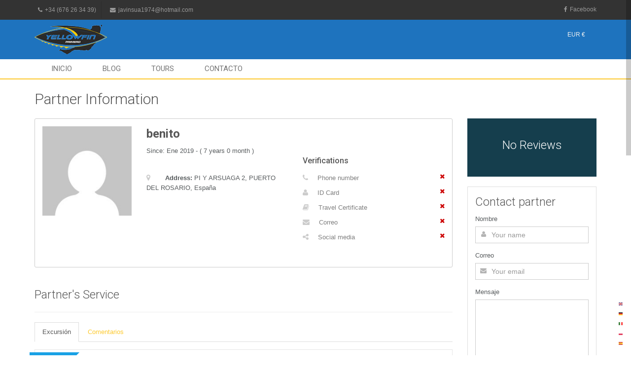

--- FILE ---
content_type: text/html; charset=UTF-8
request_url: https://yellowfinprimero.com/author/benito/
body_size: 23373
content:
<!DOCTYPE html>
<html lang="es">
    <head>
        <meta charset="UTF-8">
        <meta name="viewport" content="width=device-width, initial-scale=1, maximum-scale=2, minimum-scale=1">
        <meta name="theme-color" content="#fdca30"/>
        <meta name="robots" content="follow" />
          <meta name="traveler" content="2.9.1"/>          <link rel="profile" href="http://gmpg.org/xfn/11">
        <link rel="pingback" href="https://yellowfinprimero.com/xmlrpc.php">
                <title>benito &#8211; Yellowfin Fuerteventura &#8211; Charter en Fuerteventura</title>
<meta name='robots' content='max-image-preview:large' />
<link rel='dns-prefetch' href='//maps.googleapis.com' />
<link rel='dns-prefetch' href='//api.tiles.mapbox.com' />
<link rel='dns-prefetch' href='//fonts.googleapis.com' />
<script type="text/javascript">
/* <![CDATA[ */
window._wpemojiSettings = {"baseUrl":"https:\/\/s.w.org\/images\/core\/emoji\/15.0.3\/72x72\/","ext":".png","svgUrl":"https:\/\/s.w.org\/images\/core\/emoji\/15.0.3\/svg\/","svgExt":".svg","source":{"concatemoji":"https:\/\/yellowfinprimero.com\/wp-includes\/js\/wp-emoji-release.min.js"}};
/*! This file is auto-generated */
!function(i,n){var o,s,e;function c(e){try{var t={supportTests:e,timestamp:(new Date).valueOf()};sessionStorage.setItem(o,JSON.stringify(t))}catch(e){}}function p(e,t,n){e.clearRect(0,0,e.canvas.width,e.canvas.height),e.fillText(t,0,0);var t=new Uint32Array(e.getImageData(0,0,e.canvas.width,e.canvas.height).data),r=(e.clearRect(0,0,e.canvas.width,e.canvas.height),e.fillText(n,0,0),new Uint32Array(e.getImageData(0,0,e.canvas.width,e.canvas.height).data));return t.every(function(e,t){return e===r[t]})}function u(e,t,n){switch(t){case"flag":return n(e,"\ud83c\udff3\ufe0f\u200d\u26a7\ufe0f","\ud83c\udff3\ufe0f\u200b\u26a7\ufe0f")?!1:!n(e,"\ud83c\uddfa\ud83c\uddf3","\ud83c\uddfa\u200b\ud83c\uddf3")&&!n(e,"\ud83c\udff4\udb40\udc67\udb40\udc62\udb40\udc65\udb40\udc6e\udb40\udc67\udb40\udc7f","\ud83c\udff4\u200b\udb40\udc67\u200b\udb40\udc62\u200b\udb40\udc65\u200b\udb40\udc6e\u200b\udb40\udc67\u200b\udb40\udc7f");case"emoji":return!n(e,"\ud83d\udc26\u200d\u2b1b","\ud83d\udc26\u200b\u2b1b")}return!1}function f(e,t,n){var r="undefined"!=typeof WorkerGlobalScope&&self instanceof WorkerGlobalScope?new OffscreenCanvas(300,150):i.createElement("canvas"),a=r.getContext("2d",{willReadFrequently:!0}),o=(a.textBaseline="top",a.font="600 32px Arial",{});return e.forEach(function(e){o[e]=t(a,e,n)}),o}function t(e){var t=i.createElement("script");t.src=e,t.defer=!0,i.head.appendChild(t)}"undefined"!=typeof Promise&&(o="wpEmojiSettingsSupports",s=["flag","emoji"],n.supports={everything:!0,everythingExceptFlag:!0},e=new Promise(function(e){i.addEventListener("DOMContentLoaded",e,{once:!0})}),new Promise(function(t){var n=function(){try{var e=JSON.parse(sessionStorage.getItem(o));if("object"==typeof e&&"number"==typeof e.timestamp&&(new Date).valueOf()<e.timestamp+604800&&"object"==typeof e.supportTests)return e.supportTests}catch(e){}return null}();if(!n){if("undefined"!=typeof Worker&&"undefined"!=typeof OffscreenCanvas&&"undefined"!=typeof URL&&URL.createObjectURL&&"undefined"!=typeof Blob)try{var e="postMessage("+f.toString()+"("+[JSON.stringify(s),u.toString(),p.toString()].join(",")+"));",r=new Blob([e],{type:"text/javascript"}),a=new Worker(URL.createObjectURL(r),{name:"wpTestEmojiSupports"});return void(a.onmessage=function(e){c(n=e.data),a.terminate(),t(n)})}catch(e){}c(n=f(s,u,p))}t(n)}).then(function(e){for(var t in e)n.supports[t]=e[t],n.supports.everything=n.supports.everything&&n.supports[t],"flag"!==t&&(n.supports.everythingExceptFlag=n.supports.everythingExceptFlag&&n.supports[t]);n.supports.everythingExceptFlag=n.supports.everythingExceptFlag&&!n.supports.flag,n.DOMReady=!1,n.readyCallback=function(){n.DOMReady=!0}}).then(function(){return e}).then(function(){var e;n.supports.everything||(n.readyCallback(),(e=n.source||{}).concatemoji?t(e.concatemoji):e.wpemoji&&e.twemoji&&(t(e.twemoji),t(e.wpemoji)))}))}((window,document),window._wpemojiSettings);
/* ]]> */
</script>
<style id='wp-emoji-styles-inline-css' type='text/css'>

	img.wp-smiley, img.emoji {
		display: inline !important;
		border: none !important;
		box-shadow: none !important;
		height: 1em !important;
		width: 1em !important;
		margin: 0 0.07em !important;
		vertical-align: -0.1em !important;
		background: none !important;
		padding: 0 !important;
	}
</style>
<link rel='stylesheet' id='wp-block-library-css' href='https://yellowfinprimero.com/wp-includes/css/dist/block-library/style.min.css' type='text/css' media='all' />
<style id='classic-theme-styles-inline-css' type='text/css'>
/*! This file is auto-generated */
.wp-block-button__link{color:#fff;background-color:#32373c;border-radius:9999px;box-shadow:none;text-decoration:none;padding:calc(.667em + 2px) calc(1.333em + 2px);font-size:1.125em}.wp-block-file__button{background:#32373c;color:#fff;text-decoration:none}
</style>
<style id='global-styles-inline-css' type='text/css'>
:root{--wp--preset--aspect-ratio--square: 1;--wp--preset--aspect-ratio--4-3: 4/3;--wp--preset--aspect-ratio--3-4: 3/4;--wp--preset--aspect-ratio--3-2: 3/2;--wp--preset--aspect-ratio--2-3: 2/3;--wp--preset--aspect-ratio--16-9: 16/9;--wp--preset--aspect-ratio--9-16: 9/16;--wp--preset--color--black: #000000;--wp--preset--color--cyan-bluish-gray: #abb8c3;--wp--preset--color--white: #ffffff;--wp--preset--color--pale-pink: #f78da7;--wp--preset--color--vivid-red: #cf2e2e;--wp--preset--color--luminous-vivid-orange: #ff6900;--wp--preset--color--luminous-vivid-amber: #fcb900;--wp--preset--color--light-green-cyan: #7bdcb5;--wp--preset--color--vivid-green-cyan: #00d084;--wp--preset--color--pale-cyan-blue: #8ed1fc;--wp--preset--color--vivid-cyan-blue: #0693e3;--wp--preset--color--vivid-purple: #9b51e0;--wp--preset--gradient--vivid-cyan-blue-to-vivid-purple: linear-gradient(135deg,rgba(6,147,227,1) 0%,rgb(155,81,224) 100%);--wp--preset--gradient--light-green-cyan-to-vivid-green-cyan: linear-gradient(135deg,rgb(122,220,180) 0%,rgb(0,208,130) 100%);--wp--preset--gradient--luminous-vivid-amber-to-luminous-vivid-orange: linear-gradient(135deg,rgba(252,185,0,1) 0%,rgba(255,105,0,1) 100%);--wp--preset--gradient--luminous-vivid-orange-to-vivid-red: linear-gradient(135deg,rgba(255,105,0,1) 0%,rgb(207,46,46) 100%);--wp--preset--gradient--very-light-gray-to-cyan-bluish-gray: linear-gradient(135deg,rgb(238,238,238) 0%,rgb(169,184,195) 100%);--wp--preset--gradient--cool-to-warm-spectrum: linear-gradient(135deg,rgb(74,234,220) 0%,rgb(151,120,209) 20%,rgb(207,42,186) 40%,rgb(238,44,130) 60%,rgb(251,105,98) 80%,rgb(254,248,76) 100%);--wp--preset--gradient--blush-light-purple: linear-gradient(135deg,rgb(255,206,236) 0%,rgb(152,150,240) 100%);--wp--preset--gradient--blush-bordeaux: linear-gradient(135deg,rgb(254,205,165) 0%,rgb(254,45,45) 50%,rgb(107,0,62) 100%);--wp--preset--gradient--luminous-dusk: linear-gradient(135deg,rgb(255,203,112) 0%,rgb(199,81,192) 50%,rgb(65,88,208) 100%);--wp--preset--gradient--pale-ocean: linear-gradient(135deg,rgb(255,245,203) 0%,rgb(182,227,212) 50%,rgb(51,167,181) 100%);--wp--preset--gradient--electric-grass: linear-gradient(135deg,rgb(202,248,128) 0%,rgb(113,206,126) 100%);--wp--preset--gradient--midnight: linear-gradient(135deg,rgb(2,3,129) 0%,rgb(40,116,252) 100%);--wp--preset--font-size--small: 13px;--wp--preset--font-size--medium: 20px;--wp--preset--font-size--large: 36px;--wp--preset--font-size--x-large: 42px;--wp--preset--font-family--inter: "Inter", sans-serif;--wp--preset--font-family--cardo: Cardo;--wp--preset--spacing--20: 0.44rem;--wp--preset--spacing--30: 0.67rem;--wp--preset--spacing--40: 1rem;--wp--preset--spacing--50: 1.5rem;--wp--preset--spacing--60: 2.25rem;--wp--preset--spacing--70: 3.38rem;--wp--preset--spacing--80: 5.06rem;--wp--preset--shadow--natural: 6px 6px 9px rgba(0, 0, 0, 0.2);--wp--preset--shadow--deep: 12px 12px 50px rgba(0, 0, 0, 0.4);--wp--preset--shadow--sharp: 6px 6px 0px rgba(0, 0, 0, 0.2);--wp--preset--shadow--outlined: 6px 6px 0px -3px rgba(255, 255, 255, 1), 6px 6px rgba(0, 0, 0, 1);--wp--preset--shadow--crisp: 6px 6px 0px rgba(0, 0, 0, 1);}:where(.is-layout-flex){gap: 0.5em;}:where(.is-layout-grid){gap: 0.5em;}body .is-layout-flex{display: flex;}.is-layout-flex{flex-wrap: wrap;align-items: center;}.is-layout-flex > :is(*, div){margin: 0;}body .is-layout-grid{display: grid;}.is-layout-grid > :is(*, div){margin: 0;}:where(.wp-block-columns.is-layout-flex){gap: 2em;}:where(.wp-block-columns.is-layout-grid){gap: 2em;}:where(.wp-block-post-template.is-layout-flex){gap: 1.25em;}:where(.wp-block-post-template.is-layout-grid){gap: 1.25em;}.has-black-color{color: var(--wp--preset--color--black) !important;}.has-cyan-bluish-gray-color{color: var(--wp--preset--color--cyan-bluish-gray) !important;}.has-white-color{color: var(--wp--preset--color--white) !important;}.has-pale-pink-color{color: var(--wp--preset--color--pale-pink) !important;}.has-vivid-red-color{color: var(--wp--preset--color--vivid-red) !important;}.has-luminous-vivid-orange-color{color: var(--wp--preset--color--luminous-vivid-orange) !important;}.has-luminous-vivid-amber-color{color: var(--wp--preset--color--luminous-vivid-amber) !important;}.has-light-green-cyan-color{color: var(--wp--preset--color--light-green-cyan) !important;}.has-vivid-green-cyan-color{color: var(--wp--preset--color--vivid-green-cyan) !important;}.has-pale-cyan-blue-color{color: var(--wp--preset--color--pale-cyan-blue) !important;}.has-vivid-cyan-blue-color{color: var(--wp--preset--color--vivid-cyan-blue) !important;}.has-vivid-purple-color{color: var(--wp--preset--color--vivid-purple) !important;}.has-black-background-color{background-color: var(--wp--preset--color--black) !important;}.has-cyan-bluish-gray-background-color{background-color: var(--wp--preset--color--cyan-bluish-gray) !important;}.has-white-background-color{background-color: var(--wp--preset--color--white) !important;}.has-pale-pink-background-color{background-color: var(--wp--preset--color--pale-pink) !important;}.has-vivid-red-background-color{background-color: var(--wp--preset--color--vivid-red) !important;}.has-luminous-vivid-orange-background-color{background-color: var(--wp--preset--color--luminous-vivid-orange) !important;}.has-luminous-vivid-amber-background-color{background-color: var(--wp--preset--color--luminous-vivid-amber) !important;}.has-light-green-cyan-background-color{background-color: var(--wp--preset--color--light-green-cyan) !important;}.has-vivid-green-cyan-background-color{background-color: var(--wp--preset--color--vivid-green-cyan) !important;}.has-pale-cyan-blue-background-color{background-color: var(--wp--preset--color--pale-cyan-blue) !important;}.has-vivid-cyan-blue-background-color{background-color: var(--wp--preset--color--vivid-cyan-blue) !important;}.has-vivid-purple-background-color{background-color: var(--wp--preset--color--vivid-purple) !important;}.has-black-border-color{border-color: var(--wp--preset--color--black) !important;}.has-cyan-bluish-gray-border-color{border-color: var(--wp--preset--color--cyan-bluish-gray) !important;}.has-white-border-color{border-color: var(--wp--preset--color--white) !important;}.has-pale-pink-border-color{border-color: var(--wp--preset--color--pale-pink) !important;}.has-vivid-red-border-color{border-color: var(--wp--preset--color--vivid-red) !important;}.has-luminous-vivid-orange-border-color{border-color: var(--wp--preset--color--luminous-vivid-orange) !important;}.has-luminous-vivid-amber-border-color{border-color: var(--wp--preset--color--luminous-vivid-amber) !important;}.has-light-green-cyan-border-color{border-color: var(--wp--preset--color--light-green-cyan) !important;}.has-vivid-green-cyan-border-color{border-color: var(--wp--preset--color--vivid-green-cyan) !important;}.has-pale-cyan-blue-border-color{border-color: var(--wp--preset--color--pale-cyan-blue) !important;}.has-vivid-cyan-blue-border-color{border-color: var(--wp--preset--color--vivid-cyan-blue) !important;}.has-vivid-purple-border-color{border-color: var(--wp--preset--color--vivid-purple) !important;}.has-vivid-cyan-blue-to-vivid-purple-gradient-background{background: var(--wp--preset--gradient--vivid-cyan-blue-to-vivid-purple) !important;}.has-light-green-cyan-to-vivid-green-cyan-gradient-background{background: var(--wp--preset--gradient--light-green-cyan-to-vivid-green-cyan) !important;}.has-luminous-vivid-amber-to-luminous-vivid-orange-gradient-background{background: var(--wp--preset--gradient--luminous-vivid-amber-to-luminous-vivid-orange) !important;}.has-luminous-vivid-orange-to-vivid-red-gradient-background{background: var(--wp--preset--gradient--luminous-vivid-orange-to-vivid-red) !important;}.has-very-light-gray-to-cyan-bluish-gray-gradient-background{background: var(--wp--preset--gradient--very-light-gray-to-cyan-bluish-gray) !important;}.has-cool-to-warm-spectrum-gradient-background{background: var(--wp--preset--gradient--cool-to-warm-spectrum) !important;}.has-blush-light-purple-gradient-background{background: var(--wp--preset--gradient--blush-light-purple) !important;}.has-blush-bordeaux-gradient-background{background: var(--wp--preset--gradient--blush-bordeaux) !important;}.has-luminous-dusk-gradient-background{background: var(--wp--preset--gradient--luminous-dusk) !important;}.has-pale-ocean-gradient-background{background: var(--wp--preset--gradient--pale-ocean) !important;}.has-electric-grass-gradient-background{background: var(--wp--preset--gradient--electric-grass) !important;}.has-midnight-gradient-background{background: var(--wp--preset--gradient--midnight) !important;}.has-small-font-size{font-size: var(--wp--preset--font-size--small) !important;}.has-medium-font-size{font-size: var(--wp--preset--font-size--medium) !important;}.has-large-font-size{font-size: var(--wp--preset--font-size--large) !important;}.has-x-large-font-size{font-size: var(--wp--preset--font-size--x-large) !important;}
:where(.wp-block-post-template.is-layout-flex){gap: 1.25em;}:where(.wp-block-post-template.is-layout-grid){gap: 1.25em;}
:where(.wp-block-columns.is-layout-flex){gap: 2em;}:where(.wp-block-columns.is-layout-grid){gap: 2em;}
:root :where(.wp-block-pullquote){font-size: 1.5em;line-height: 1.6;}
</style>
<link rel='stylesheet' id='contact-form-7-css' href='https://yellowfinprimero.com/wp-content/plugins/contact-form-7/includes/css/styles.css' type='text/css' media='all' />
<style id='woocommerce-inline-inline-css' type='text/css'>
.woocommerce form .form-row .required { visibility: visible; }
</style>
<link rel='stylesheet' id='mapbox-css-css' href='https://api.tiles.mapbox.com/mapbox-gl-js/v1.6.0/mapbox-gl.css' type='text/css' media='all' />
<link rel='stylesheet' id='traveler-css' href='https://yellowfinprimero.com/wp-content/themes/traveler/css/traveler.css' type='text/css' media='all' />
<link rel='stylesheet' id='traveler-ext-css' href='https://yellowfinprimero.com/wp-content/themes/traveler/css/traveler-ext.css' type='text/css' media='all' />
<link rel='stylesheet' id='traveler-enquire-css' href='https://yellowfinprimero.com/wp-content/themes/traveler/css/custom-enquire.css' type='text/css' media='all' />
<link rel='stylesheet' id='js_composer_front-css' href='https://yellowfinprimero.com/wp-content/plugins/js_composer/assets/css/js_composer.min.css' type='text/css' media='all' />
<link rel='stylesheet' id='woocommerce-layout-css' href='https://yellowfinprimero.com/wp-content/plugins/woocommerce/assets/css/woocommerce-layout.css' type='text/css' media='all' />
<link rel='stylesheet' id='woocommerce-smallscreen-css' href='https://yellowfinprimero.com/wp-content/plugins/woocommerce/assets/css/woocommerce-smallscreen.css' type='text/css' media='only screen and (max-width: 768px)' />
<link rel='stylesheet' id='woocommerce-general-css' href='https://yellowfinprimero.com/wp-content/plugins/woocommerce/assets/css/woocommerce.css' type='text/css' media='all' />
<link rel='stylesheet' id='roboto-font-css' href='https://fonts.googleapis.com/css?family=Roboto%3A500%2C700%2C400%2C300%2C100&#038;ver=6.6.4' type='text/css' media='all' />
<script type="text/javascript" id="jquery-core-js-extra">
/* <![CDATA[ */
var list_location = {"list":"\"\""};
var st_checkout_text = {"without_pp":"Submit Request","with_pp":"Booking Now","validate_form":"Please fill all required fields","error_accept_term":"Porfavor, acepte los t\u00e9rminos y condiciones","email_validate":"Email is not valid","adult_price":"Adultos","child_price":"Child","infant_price":"Infant","adult":"Adultos","child":"Child","infant":"Infant","price":"Precio","origin_price":"Origin Price"};
var st_params = {"theme_url":"https:\/\/yellowfinprimero.com\/wp-content\/themes\/traveler","site_url":"https:\/\/yellowfinprimero.com","ajax_url":"https:\/\/yellowfinprimero.com\/wp-admin\/admin-ajax.php","loading_url":"https:\/\/yellowfinprimero.com\/wp-admin\/images\/wpspin_light.gif","st_search_nonce":"9b239053f1","facebook_enable":"off","facbook_app_id":"","booking_currency_precision":"2","thousand_separator":".","decimal_separator":",","currency_symbol":"\u20ac","currency_position":"right_space","currency_rtl_support":"off","free_text":"Free","date_format":"dd\/mm\/yyyy","date_format_calendar":"dd\/mm\/yyyy","time_format":"12h","mk_my_location":"https:\/\/yellowfinprimero.com\/wp-content\/themes\/traveler\/img\/my_location.png","locale":"es_ES","header_bgr":{"background-color":"#1e73be","background-image":"","background-repeat":"repeat"},"text_refresh":"Refresh","date_fomat":"DD\/MM\/YYYY","text_loading":"Loading...","text_no_more":"No More","weather_api_key":"a82498aa9918914fa4ac5ba584a7e623","no_vacancy":"No vacancies","a_vacancy":"a vacancy","more_vacancy":"vacancies","utm":"https:\/\/shinetheme.com\/utm\/utm.gif","_s":"9f849c1a90","text_price":"Precio","text_origin_price":"Origin Price","text_unavailable":"Not Available ","text_available":"Available ","text_adult_price":"Adult Price ","text_child_price":"Child Price ","text_update":"Update ","text_adult":"Adult ","text_child":"Child ","token_mapbox":"","text_use_this_media":"Use this media","st_icon_mapbox":"https:\/\/i.imgur.com\/MK4NUzI.png","text_rtl_mapbox":"","text_select_image":"Select Image","text_confirm_delete_item":"Are you sure want to delete this item?","text_process_cancel":"You cancelled the process","prev_month":"prev month","next_month":"next month","please_waite":"Please wait..."};
var locale_daterangepicker = {"direction":"ltr","applyLabel":"Apply","cancelLabel":"Cancelar","fromLabel":"Desde","toLabel":"To","customRangeLabel":"Custom","daysOfWeek":["Su","Mo","Tu","We","Th","Fr","Sa"],"monthNames":["January","February","March","April","May","June","July","August","September","October","November","December"],"firstDay":"0","today":"Today","please_waite":"Please wait...","buttons":"buttons"};
var gantt = {"notice_guide":"<h3>How to use?<\/h3><p><strong>Change price\/availability:<\/strong> Click on <strong>start date<\/strong> then hover to <strong>end date<\/strong> and click again. Enter the price in the text field when the popup is displayed<\/p><p><strong>Change the display date range<\/strong>: Click on the icons at the bottom (today, previous month, next month) or enter the date in <strong>the start date, end date<\/strong> field and click <strong>the View button<\/strong>.<\/p><p><strong>Change the number of room<\/strong>: Click on the pen icon near the name of room. Enter the number in the text field when the popup is displayed<\/p>"};
var st_timezone = {"timezone_string":""};
var st_list_map_params = {"mk_my_location":"https:\/\/yellowfinprimero.com\/wp-content\/themes\/traveler\/img\/my_location.png","text_my_location":"3000 m radius","text_no_result":"No Result","cluster_0":"<div class='cluster cluster-1'>CLUSTER_COUNT<\/div>","cluster_20":"<div class='cluster cluster-2'>CLUSTER_COUNT<\/div>","cluster_50":"<div class='cluster cluster-3'>CLUSTER_COUNT<\/div>","cluster_m1":"https:\/\/yellowfinprimero.com\/wp-content\/themes\/traveler\/img\/map\/m1.png","cluster_m2":"https:\/\/yellowfinprimero.com\/wp-content\/themes\/traveler\/img\/map\/m2.png","cluster_m3":"https:\/\/yellowfinprimero.com\/wp-content\/themes\/traveler\/img\/map\/m3.png","cluster_m4":"https:\/\/yellowfinprimero.com\/wp-content\/themes\/traveler\/img\/map\/m4.png","cluster_m5":"https:\/\/yellowfinprimero.com\/wp-content\/themes\/traveler\/img\/map\/m5.png"};
var st_config_partner = {"text_er_image_format":""};
var st_location_from_to = {"lists":[]};
var st_stripe_params = {"stripe":{"publishKey":"","testPublishKey":"","sanbox":"sandbox"}};
var stanalytics = [];
var st_icon_picker = {"icon_list":["fa-glass","fa-music","fa-search","fa-envelope-o","fa-heart","fa-star","fa-star-o","fa-user","fa-film","fa-th-large","fa-th","fa-th-list","fa-check","fa-remove","fa-close","fa-times","fa-search-plus","fa-search-minus","fa-power-off","fa-signal","fa-gear","fa-cog","fa-trash-o","fa-home","fa-file-o","fa-clock-o","fa-road","fa-download","fa-arrow-circle-o-down","fa-arrow-circle-o-up","fa-inbox","fa-play-circle-o","fa-rotate-right","fa-repeat","fa-refresh","fa-list-alt","fa-lock","fa-flag","fa-headphones","fa-volume-off","fa-volume-down","fa-volume-up","fa-qrcode","fa-barcode","fa-tag","fa-tags","fa-book","fa-bookmark","fa-print","fa-camera","fa-font","fa-bold","fa-italic","fa-text-height","fa-text-width","fa-align-left","fa-align-center","fa-align-right","fa-align-justify","fa-list","fa-dedent","fa-outdent","fa-indent","fa-video-camera","fa-photo","fa-image","fa-picture-o","fa-pencil","fa-map-marker","fa-adjust","fa-tint","fa-edit","fa-pencil-square-o","fa-share-square-o","fa-check-square-o","fa-arrows","fa-step-backward","fa-fast-backward","fa-backward","fa-play","fa-pause","fa-stop","fa-forward","fa-fast-forward","fa-step-forward","fa-eject","fa-chevron-left","fa-chevron-right","fa-plus-circle","fa-minus-circle","fa-times-circle","fa-check-circle","fa-question-circle","fa-info-circle","fa-crosshairs","fa-times-circle-o","fa-check-circle-o","fa-ban","fa-arrow-left","fa-arrow-right","fa-arrow-up","fa-arrow-down","fa-mail-forward","fa-share","fa-expand","fa-compress","fa-plus","fa-minus","fa-asterisk","fa-exclamation-circle","fa-gift","fa-leaf","fa-fire","fa-eye","fa-eye-slash","fa-warning","fa-exclamation-triangle","fa-plane","fa-calendar","fa-random","fa-comment","fa-magnet","fa-chevron-up","fa-chevron-down","fa-retweet","fa-shopping-cart","fa-folder","fa-folder-open","fa-arrows-v","fa-arrows-h","fa-bar-chart-o","fa-bar-chart","fa-twitter-square","fa-facebook-square","fa-camera-retro","fa-key","fa-gears","fa-cogs","fa-comments","fa-thumbs-o-up","fa-thumbs-o-down","fa-star-half","fa-heart-o","fa-sign-out","fa-linkedin-square","fa-thumb-tack","fa-external-link","fa-sign-in","fa-trophy","fa-github-square","fa-upload","fa-lemon-o","fa-phone","fa-square-o","fa-bookmark-o","fa-phone-square","fa-twitter","fa-facebook-f","fa-facebook","fa-github","fa-unlock","fa-credit-card","fa-feed","fa-rss","fa-hdd-o","fa-bullhorn","fa-bell","fa-certificate","fa-hand-o-right","fa-hand-o-left","fa-hand-o-up","fa-hand-o-down","fa-arrow-circle-left","fa-arrow-circle-right","fa-arrow-circle-up","fa-arrow-circle-down","fa-globe","fa-wrench","fa-tasks","fa-filter","fa-briefcase","fa-arrows-alt","fa-group","fa-users","fa-chain","fa-link","fa-cloud","fa-flask","fa-cut","fa-scissors","fa-copy","fa-files-o","fa-paperclip","fa-save","fa-floppy-o","fa-square","fa-navicon","fa-reorder","fa-bars","fa-list-ul","fa-list-ol","fa-strikethrough","fa-underline","fa-table","fa-magic","fa-truck","fa-pinterest","fa-pinterest-square","fa-google-plus-square","fa-google-plus","fa-money","fa-caret-down","fa-caret-up","fa-caret-left","fa-caret-right","fa-columns","fa-unsorted","fa-sort","fa-sort-down","fa-sort-desc","fa-sort-up","fa-sort-asc","fa-envelope","fa-linkedin","fa-rotate-left","fa-undo","fa-legal","fa-gavel","fa-dashboard","fa-tachometer","fa-comment-o","fa-comments-o","fa-flash","fa-bolt","fa-sitemap","fa-umbrella","fa-paste","fa-clipboard","fa-lightbulb-o","fa-exchange","fa-cloud-download","fa-cloud-upload","fa-user-md","fa-stethoscope","fa-suitcase","fa-bell-o","fa-coffee","fa-cutlery","fa-file-text-o","fa-building-o","fa-hospital-o","fa-ambulance","fa-medkit","fa-fighter-jet","fa-beer","fa-h-square","fa-plus-square","fa-angle-double-left","fa-angle-double-right","fa-angle-double-up","fa-angle-double-down","fa-angle-left","fa-angle-right","fa-angle-up","fa-angle-down","fa-desktop","fa-laptop","fa-tablet","fa-mobile-phone","fa-mobile","fa-circle-o","fa-quote-left","fa-quote-right","fa-spinner","fa-circle","fa-mail-reply","fa-reply","fa-github-alt","fa-folder-o","fa-folder-open-o","fa-smile-o","fa-frown-o","fa-meh-o","fa-gamepad","fa-keyboard-o","fa-flag-o","fa-flag-checkered","fa-terminal","fa-code","fa-mail-reply-all","fa-reply-all","fa-star-half-empty","fa-star-half-full","fa-star-half-o","fa-location-arrow","fa-crop","fa-code-fork","fa-unlink","fa-chain-broken","fa-question","fa-info","fa-exclamation","fa-superscript","fa-subscript","fa-eraser","fa-puzzle-piece","fa-microphone","fa-microphone-slash","fa-shield","fa-calendar-o","fa-fire-extinguisher","fa-rocket","fa-maxcdn","fa-chevron-circle-left","fa-chevron-circle-right","fa-chevron-circle-up","fa-chevron-circle-down","fa-html5","fa-css3","fa-anchor","fa-unlock-alt","fa-bullseye","fa-ellipsis-h","fa-ellipsis-v","fa-rss-square","fa-play-circle","fa-ticket","fa-minus-square","fa-minus-square-o","fa-level-up","fa-level-down","fa-check-square","fa-pencil-square","fa-external-link-square","fa-share-square","fa-compass","fa-toggle-down","fa-caret-square-o-down","fa-toggle-up","fa-caret-square-o-up","fa-toggle-right","fa-caret-square-o-right","fa-euro","fa-eur","fa-gbp","fa-dollar","fa-usd","fa-rupee","fa-inr","fa-cny","fa-rmb","fa-yen","fa-jpy","fa-ruble","fa-rouble","fa-rub","fa-won","fa-krw","fa-bitcoin","fa-btc","fa-file","fa-file-text","fa-sort-alpha-asc","fa-sort-alpha-desc","fa-sort-amount-asc","fa-sort-amount-desc","fa-sort-numeric-asc","fa-sort-numeric-desc","fa-thumbs-up","fa-thumbs-down","fa-youtube-square","fa-youtube","fa-xing","fa-xing-square","fa-youtube-play","fa-dropbox","fa-stack-overflow","fa-instagram","fa-flickr","fa-adn","fa-bitbucket","fa-bitbucket-square","fa-tumblr","fa-tumblr-square","fa-long-arrow-down","fa-long-arrow-up","fa-long-arrow-left","fa-long-arrow-right","fa-apple","fa-windows","fa-android","fa-linux","fa-dribbble","fa-skype","fa-foursquare","fa-trello","fa-female","fa-male","fa-gittip","fa-gratipay","fa-sun-o","fa-moon-o","fa-archive","fa-bug","fa-vk","fa-weibo","fa-renren","fa-pagelines","fa-stack-exchange","fa-arrow-circle-o-right","fa-arrow-circle-o-left","fa-toggle-left","fa-caret-square-o-left","fa-dot-circle-o","fa-wheelchair","fa-vimeo-square","fa-turkish-lira","fa-try","fa-plus-square-o","fa-space-shuttle","fa-slack","fa-envelope-square","fa-wordpress","fa-openid","fa-institution","fa-bank","fa-university","fa-mortar-board","fa-graduation-cap","fa-yahoo","fa-google","fa-reddit","fa-reddit-square","fa-stumbleupon-circle","fa-stumbleupon","fa-delicious","fa-digg","fa-pied-piper","fa-pied-piper-alt","fa-drupal","fa-joomla","fa-language","fa-fax","fa-building","fa-child","fa-paw","fa-spoon","fa-cube","fa-cubes","fa-behance","fa-behance-square","fa-steam","fa-steam-square","fa-recycle","fa-automobile","fa-car","fa-cab","fa-taxi","fa-tree","fa-spotify","fa-deviantart","fa-soundcloud","fa-database","fa-file-pdf-o","fa-file-word-o","fa-file-excel-o","fa-file-powerpoint-o","fa-file-photo-o","fa-file-picture-o","fa-file-image-o","fa-file-zip-o","fa-file-archive-o","fa-file-sound-o","fa-file-audio-o","fa-file-movie-o","fa-file-video-o","fa-file-code-o","fa-vine","fa-codepen","fa-jsfiddle","fa-life-bouy","fa-life-buoy","fa-life-saver","fa-support","fa-life-ring","fa-circle-o-notch","fa-ra","fa-rebel","fa-ge","fa-empire","fa-git-square","fa-git","fa-y-combinator-square","fa-yc-square","fa-hacker-news","fa-tencent-weibo","fa-qq","fa-wechat","fa-weixin","fa-send","fa-paper-plane","fa-send-o","fa-paper-plane-o","fa-history","fa-circle-thin","fa-header","fa-paragraph","fa-sliders","fa-share-alt","fa-share-alt-square","fa-bomb","fa-soccer-ball-o","fa-futbol-o","fa-tty","fa-binoculars","fa-plug","fa-slideshare","fa-twitch","fa-yelp","fa-newspaper-o","fa-wifi","fa-calculator","fa-paypal","fa-google-wallet","fa-cc-visa","fa-cc-mastercard","fa-cc-discover","fa-cc-amex","fa-cc-paypal","fa-cc-stripe","fa-bell-slash","fa-bell-slash-o","fa-trash","fa-copyright","fa-at","fa-eyedropper","fa-paint-brush","fa-birthday-cake","fa-area-chart","fa-pie-chart","fa-line-chart","fa-lastfm","fa-lastfm-square","fa-toggle-off","fa-toggle-on","fa-bicycle","fa-bus","fa-ioxhost","fa-angellist","fa-cc","fa-shekel","fa-sheqel","fa-ils","fa-meanpath","fa-buysellads","fa-connectdevelop","fa-dashcube","fa-forumbee","fa-leanpub","fa-sellsy","fa-shirtsinbulk","fa-simplybuilt","fa-skyatlas","fa-cart-plus","fa-cart-arrow-down","fa-diamond","fa-ship","fa-user-secret","fa-motorcycle","fa-street-view","fa-heartbeat","fa-venus","fa-mars","fa-mercury","fa-intersex","fa-transgender","fa-transgender-alt","fa-venus-double","fa-mars-double","fa-venus-mars","fa-mars-stroke","fa-mars-stroke-v","fa-mars-stroke-h","fa-neuter","fa-genderless","fa-facebook-official","fa-pinterest-p","fa-whatsapp","fa-server","fa-user-plus","fa-user-times","fa-hotel","fa-bed","fa-viacoin","fa-train","fa-subway","fa-medium","fa-yc","fa-y-combinator","fa-optin-monster","fa-opencart","fa-expeditedssl","fa-battery-4","fa-battery-full","fa-battery-3","fa-battery-three-quarters","fa-battery-2","fa-battery-half","fa-battery-1","fa-battery-quarter","fa-battery-0","fa-battery-empty","fa-mouse-pointer","fa-i-cursor","fa-object-group","fa-object-ungroup","fa-sticky-note","fa-sticky-note-o","fa-cc-jcb","fa-cc-diners-club","fa-clone","fa-balance-scale","fa-hourglass-o","fa-hourglass-1","fa-hourglass-start","fa-hourglass-2","fa-hourglass-half","fa-hourglass-3","fa-hourglass-end","fa-hourglass","fa-hand-grab-o","fa-hand-rock-o","fa-hand-stop-o","fa-hand-paper-o","fa-hand-scissors-o","fa-hand-lizard-o","fa-hand-spock-o","fa-hand-pointer-o","fa-hand-peace-o","fa-trademark","fa-registered","fa-creative-commons","fa-gg","fa-gg-circle","fa-tripadvisor","fa-odnoklassniki","fa-odnoklassniki-square","fa-get-pocket","fa-wikipedia-w","fa-safari","fa-chrome","fa-firefox","fa-opera","fa-internet-explorer","fa-tv","fa-television","fa-contao","fa-500px","fa-amazon","fa-calendar-plus-o","fa-calendar-minus-o","fa-calendar-times-o","fa-calendar-check-o","fa-industry","fa-map-pin","fa-map-signs","fa-map-o","fa-map","fa-commenting","fa-commenting-o","fa-houzz","fa-vimeo","fa-black-tie","fa-fonticons","fa-reddit-alien","fa-edge","fa-credit-card-alt","fa-codiepie","fa-modx","fa-fort-awesome","fa-usb","fa-product-hunt","fa-mixcloud","fa-scribd","fa-pause-circle","fa-pause-circle-o","fa-stop-circle","fa-stop-circle-o","fa-shopping-bag","fa-shopping-basket","fa-hashtag","fa-bluetooth","fa-bluetooth-b","fa-percent","fa-gitlab","fa-wpbeginner","fa-wpforms","fa-envira","fa-universal-access","fa-wheelchair-alt","fa-question-circle-o","fa-blind","fa-audio-description","fa-volume-control-phone","fa-braille","fa-assistive-listening-systems","fa-asl-interpreting","fa-american-sign-language-interpreting","fa-deafness","fa-hard-of-hearing","fa-deaf","fa-glide","fa-glide-g","fa-signing","fa-sign-language","fa-low-vision","fa-viadeo","fa-viadeo-square","fa-snapchat","fa-snapchat-ghost","fa-snapchat-square"]};
var st_timezone = {"timezone_string":""};
var st_social_params = [];
/* ]]> */
</script>
<script type="text/javascript" src="https://yellowfinprimero.com/wp-content/themes/traveler/js/compatible-wp/jquery/jquery-1.12.4-wp.js" id="jquery-core-js"></script>
<script type="text/javascript" src="https://yellowfinprimero.com/wp-content/themes/traveler/js/compatible-wp/jquery-migrate/jquery-migrate-1.4.1-wp.js" id="jquery-migrate-js"></script>
<script type="text/javascript" src="https://yellowfinprimero.com/wp-content/plugins/woocommerce/assets/js/jquery-blockui/jquery.blockUI.min.js" id="jquery-blockui-js" data-wp-strategy="defer"></script>
<script type="text/javascript" id="wc-add-to-cart-js-extra">
/* <![CDATA[ */
var wc_add_to_cart_params = {"ajax_url":"\/wp-admin\/admin-ajax.php","wc_ajax_url":"\/?wc-ajax=%%endpoint%%","i18n_view_cart":"Ver carrito","cart_url":"https:\/\/yellowfinprimero.com\/cart\/","is_cart":"","cart_redirect_after_add":"no"};
/* ]]> */
</script>
<script type="text/javascript" src="https://yellowfinprimero.com/wp-content/plugins/woocommerce/assets/js/frontend/add-to-cart.min.js" id="wc-add-to-cart-js" data-wp-strategy="defer"></script>
<script type="text/javascript" src="https://yellowfinprimero.com/wp-content/plugins/woocommerce/assets/js/js-cookie/js.cookie.min.js" id="js-cookie-js" defer="defer" data-wp-strategy="defer"></script>
<script type="text/javascript" id="woocommerce-js-extra">
/* <![CDATA[ */
var woocommerce_params = {"ajax_url":"\/wp-admin\/admin-ajax.php","wc_ajax_url":"\/?wc-ajax=%%endpoint%%"};
/* ]]> */
</script>
<script type="text/javascript" src="https://yellowfinprimero.com/wp-content/plugins/woocommerce/assets/js/frontend/woocommerce.min.js" id="woocommerce-js" defer="defer" data-wp-strategy="defer"></script>
<script type="text/javascript" src="https://yellowfinprimero.com/wp-content/plugins/js_composer/assets/js/vendors/woocommerce-add-to-cart.js" id="vc_woocommerce-add-to-cart-js-js"></script>
<script type="text/javascript" src="https://api.tiles.mapbox.com/mapbox-gl-js/v1.6.0/mapbox-gl.js" id="mapbox-js-js"></script>
<link rel="https://api.w.org/" href="https://yellowfinprimero.com/wp-json/" /><link rel="alternate" title="JSON" type="application/json" href="https://yellowfinprimero.com/wp-json/wp/v2/users/1" /><link rel="EditURI" type="application/rsd+xml" title="RSD" href="https://yellowfinprimero.com/xmlrpc.php?rsd" />
<meta name="generator" content="WordPress 6.6.4" />
<meta name="generator" content="WooCommerce 9.1.2" />
<link rel="icon"  type="image/png"  href="https://yellowfinprimero.com/wp-content/uploads/2019/01/favicon.png">	<noscript><style>.woocommerce-product-gallery{ opacity: 1 !important; }</style></noscript>
	<meta name="generator" content="Powered by WPBakery Page Builder - drag and drop page builder for WordPress."/>

        <!-- Custom_css.php-->
        <style id="st_custom_css_php">
        #calendar-add-starttime span{
background: #fdca30}

#setting_inventory .fn-gantt .fn-label .inventory-edit-room-number{
color: #fdca30;
}
#st_stripe_card_cvc.is-focused,
#st_stripe_card_expiry.is-focused,
#st_stripe_card_number.is-focused{
border-color: #fdca30;
}

.st-inbox-body .inbox-navigation ul li a {
border: 1px solid #fdca30;
color: #fdca30;
}
.st-inbox-body .inbox-navigation ul li a:hover {
background: #fdca30;
}

.map_type .st-map-type{
background-color: #fdca30;
}
#gmap-control{
background-color: #fdca30;
}
.gmapzoomminus , .gmapzoomplus{
background-color: #fdca30;
}

.sort_icon .active,
.woocommerce-ordering .sort_icon a.active{
color:#fdca30;
cursor: default;
}
.package-info-wrapper .icon-group i:not(".fa-star"):not(".fa-star-o"){
   color:#fdca30;
}
a,
a:hover,
.list-category > li > a:hover,
.pagination > li > a,
.top-user-area .top-user-area-list > li > a:hover,
.sidebar-widget.widget_archive ul> li > a:hover,
.sidebar-widget.widget_categories ul> li > a:hover,
.comment-form .add_rating,
.booking-item-reviews > li .booking-item-review-content .booking-item-review-expand span,
.form-group.form-group-focus .input-icon.input-icon-hightlight,
.booking-item-payment .booking-item-rating-stars .fa-star,
.booking-item-raiting-summary-list > li .booking-item-rating-stars,
.woocommerce .woocommerce-breadcrumb .last,
.product-categories li.current-cat:before,
.product-categories li.current-cat-parent:before,
.product-categories li.current-cat>a,
.product-categories li.current-cat>span,
.woocommerce .star-rating span:before,
.woocommerce ul.products li.product .price,
.woocommerce .woocommerce_paging a,
.woocommerce .product_list_widget ins .amount,
#location_header_static i,
.booking-item-reviews > li .booking-item-rating-stars,
.booking-item-payment .booking-item-rating-stars .fa-star-half-o,
#top_toolbar .top_bar_social:hover,
.woocommerce .woocommerce-message:before,.woocommerce .woocommerce-info:before,
.vc_tta-color-grey.vc_tta-style-classic .vc_tta-tab > a,
.booking-item-rating .booking-item-rating-stars ,
body .box-icon-border.box-icon-white:hover,body  [class^="box-icon-border"].box-icon-white:hover,body  [class*=" box-icon-border"].box-icon-white:hover,body  .box-icon-border.box-icon-to-white:hover:hover,body  [class^="box-icon-border"].box-icon-to-white:hover:hover,body  [class*=" box-icon-border"].box-icon-to-white:hover:hover,
#main-footer .text-color,
.change_same_location:focus,
ul.slimmenu.slimmenu-collapsed li ul li a,
ul.slimmenu.collapsed li ul li a,
.st_category_header h4,.st_tour_box_style ul a.text-darken:hover,
.st_accordion.st_tour_ver .panel-default > .panel-heading,
.st_social.style2 >a:hover,
.color-main,.main-color
{
color:#fdca30}
body .st_tour_grid .text-color,body .color-text,
body .st_tour_grid .text-color-hover:hover,body .st_tour_grid .color-text-hover:hover,body .st_tour_grid .text-darken.text-color-hover:hover,body .st_tour_grid .text-darken.color-text-hover:hover,
body .st_tour_list .text-color,body .color-text,
body .st_tour_list .text-color-hover:hover,body .st_tour_list .color-text-hover:hover,body .st_tour_list .text-darken.text-color-hover:hover,body .st_tour_list .text-darken.color-text-hover:hover
{
color:#fdca30}
::selection {
background: #fdca30;
color: #fff;
}
.share ul li a:hover{
color:#fdca30!important;
}

    .vc_tta-color-grey.vc_tta-style-classic .vc_tta-tab > a {
         color: #fdca30 !important;
    }


header#main-header,
.btn-primary,
.post .post-header,
.top-user-area .top-user-area-list > li.top-user-area-avatar > a:hover > img,

.booking-item:hover, .booking-item.active,
.booking-item-dates-change:hover,
.btn-group-select-num >.btn.active, .btn-group-select-num >.btn.active:hover,
.btn-primary:hover,
.booking-item-features > li:hover > i,
.form-control:active,
.form-control:focus,
.fotorama__thumb-border,
.sticky-wrapper.is-sticky .main_menu_wrap,
.woocommerce form .form-row.woocommerce-validated .select2-container,
.woocommerce form .form-row.woocommerce-validated input.input-text,
.woocommerce form .form-row.woocommerce-validated select,
.btn-primary:focus
{
border-color:#fdca30;
}
#menu1 {
  border-bottom: 2px solid #fdca30;
}
ul.slimmenu li>ul.mega-menu{
background-color: #ffffff;
}

ul.slimmenu li>ul.mega-menu li a,
ul.slimmenu li>ul.mega-menu li,
ul.slimmenu li>ul.mega-menu h1,
ul.slimmenu li>ul.mega-menu h2,
ul.slimmenu li>ul.mega-menu h3,
ul.slimmenu li>ul.mega-menu h4,
ul.slimmenu li>ul.mega-menu h5,
ul.slimmenu li>ul.mega-menu h6,
ul.slimmenu li>ul.mega-menu p,
ul.slimmenu li>ul.mega-menu div{
color: #333333;
}

.woocommerce .woocommerce-message,.woocommerce .woocommerce-info {
  border-top-color:  #fdca30;

}
.main-bgr,.bgr-main,
.main-bgr-hover:hover,.bgr-main-hover:hover,
.pagination > li > a.current, .pagination > li > a.current:hover,
.btn-primary,input.btn-primary:focus,input.btn-primary,
ul.slimmenu li.active > a, ul.slimmenu li:hover > a,
.nav-drop > .nav-drop-menu > li > a:hover,
.btn-group-select-num >.btn.active, .btn-group-select-num >.btn.active:hover,
.btn-primary:hover,
.pagination > li.active > a, .pagination > li.active > a:hover,
.box-icon, [class^="box-icon-"], [class*=" box-icon-"]:not(.box-icon-white):not(.box-icon-border-dashed):not(.box-icon-border),
.booking-item-raiting-list > li > div.booking-item-raiting-list-bar > div, .booking-item-raiting-summary-list > li > div.booking-item-raiting-list-bar > div,
.irs-bar,
.nav-pills > li.active > a,
.search-tabs-bg > .tabbable > .nav-tabs > li.active > a,
.search-tabs-bg > .tabbable > .nav-tabs > li > a:hover > .fa,
.irs-slider,
.post-link,
.hover-img .hover-title, .hover-img [class^="hover-title-"], .hover-img [class*=" hover-title-"],
.post-link:hover,
#gotop:hover,
.shop-widget-title,
.woocommerce ul.products li.product .add_to_cart_button,
.woocommerce .widget_price_filter .ui-slider .ui-slider-handle,
.woocommerce .widget_price_filter .price_slider_wrapper .ui-widget-content,
.woocommerce .widget_price_filter .ui-slider .ui-slider-range,
.sidebar_section_title,
.shop_reset_filter:hover,
.woocommerce .woocommerce_paging a:hover,
.pagination .page-numbers.current,
.pagination .page-numbers.current:hover,
.woocommerce #respond input#submit.alt, .woocommerce a.button.alt, .woocommerce button.button.alt, .woocommerce input.button.alt,
.woocommerce #respond input#submit.alt:hover, .woocommerce a.button.alt:hover, .woocommerce button.button.alt:hover, .woocommerce input.button.alt:hover,
.chosen-container .chosen-results li.highlighted,
#taSignIn,
.grid_hotel_room .grid , 
.grid_hotel_room .grid figure,
figure.effect-layla,
.st-page-sidebar-new .page-sidebar-menu .sub-menu.item .active > a,.st-page-sidebar-new .page-sidebar-menu > li.active > a,
.single-location .search-tabs-bg .tabbable .nav-tabs > li.active a  ,
.single-location .search-tabs-bg .tabbable .nav-tabs > li:hover a ,
.single-location .search-tabs-bg .tabbable .nav-tabs > li a:hover,
ul.slimmenu.collapsed li .sub-toggle,
ul.slimmenu.collapsed li ul li a:hover,
.end2,.end1,
body #gotop.go_top_tour_box,
.st_tab.st_tour_ver .nav-tabs>li.active>a,.st_tab.st_tour_ver .nav-tabs>li.active::before,
.st_accordion.st_tour_ver>.panel>.panel-heading>.panel-title>a[aria-expanded=true],
.st_social.style1 >a:hover,
.st_list_partner_nav .fa:hover,
.st_tour_grid .fotorama__arr,.st_tour_grid .fotorama__video-close,.st_tour_grid .fotorama__fullscreen-icon,
.st_tour_list .fotorama__arr,.st_tour_list .fotorama__video-close,.st_tour_list .fotorama__fullscreen-icon,
.st_tour_ver .div_review_half
{
    background:#fdca30 ;
    border-color: #fdca30 ;
}
.calendar-content .fc-state-default, .calendar-content .fc-toolbar, .calendar-content.fc-unthemed .btn.btn-available:hover , .calendar-content.fc-unthemed .st-active .btn.btn-available, .calendar-content.fc-unthemed .btn.btn-available.selected, .calendar-starttime-content .fc-state-default, .calendar-starttime-content .fc-toolbar, .calendar-starttime-content.fc-unthemed .btn.btn-available:hover , .calendar-starttime-content.fc-unthemed .st-active .btn.btn-available, .calendar-starttime-content.fc-unthemed .btn.btn-available.selected {
  background-color:#fdca30 !important;
}
.calendar-content.fc-unthemed .fc-basic-view .fc-head, .calendar-starttime-content.fc-unthemed .fc-basic-view .fc-head{ color:  #fdca30 !important; }
.calendar-content.fc-unthemed .btn.btn-available:hover , .calendar-starttime-content.fc-unthemed .btn.btn-available:hover, .datepicker table tr td.active:hover, .datepicker table tr td.active:hover:hover, .datepicker table tr td.active.disabled:hover, .datepicker table tr td.active.disabled:hover:hover, .datepicker table tr td.active:focus, .datepicker table tr td.active:hover:focus, .datepicker table tr td.active.disabled:focus, .datepicker table tr td.active.disabled:hover:focus, .datepicker table tr td.active:active, .datepicker table tr td.active:hover:active, .datepicker table tr td.active.disabled:active, .datepicker table tr td.active.disabled:hover:active, .datepicker table tr td.active.active, .datepicker table tr td.active:hover.active, .datepicker table tr td.active.disabled.active, .datepicker table tr td.active.disabled:hover.active, .open .dropdown-toggle.datepicker table tr td.active, .open .dropdown-toggle.datepicker table tr td.active:hover, .open .dropdown-toggle.datepicker table tr td.active.disabled, .open .dropdown-toggle.datepicker table tr td.active.disabled:hover,
.calendar-content.fc-unthemed .st-active button.next_month,
.calendar-starttime-content.fc-unthemed .st-active button.next_month,
.calendar-content.fc-unthemed .btn.btn-available:not(.next_month):hover,
.calendar-starttime-content.fc-unthemed .btn.btn-available:not(.next_month):hover
{
  background-color:#fdca30 !important;
  border-color: #fdca30;
}
.tagcloud a{
    background-color:#fdca30 !important;
    color: #fdca30 !important;
}
.datepicker table tr td.today:before, .datepicker table tr td.today:hover:before, .datepicker table tr td.today.disabled:before, .datepicker table tr td.today.disabled:hover:before{
border-bottom-color: #fdca30;
}
.box-icon:hover, [class^="box-icon-"]:hover, [class*=" box-icon-"]:hover
{
background:rgba(253,202,48,0.7);
}

.woocommerce #respond input#submit.alt.disabled, .woocommerce #respond input#submit.alt.disabled:hover, .woocommerce #respond input#submit.alt:disabled, .woocommerce #respond input#submit.alt:disabled:hover, .woocommerce #respond input#submit.alt:disabled[disabled], .woocommerce #respond input#submit.alt:disabled[disabled]:hover, .woocommerce a.button.alt.disabled, .woocommerce a.button.alt.disabled:hover, .woocommerce a.button.alt:disabled, .woocommerce a.button.alt:disabled:hover, .woocommerce a.button.alt:disabled[disabled], .woocommerce a.button.alt:disabled[disabled]:hover, .woocommerce button.button.alt.disabled, .woocommerce button.button.alt.disabled:hover, .woocommerce button.button.alt:disabled, .woocommerce button.button.alt:disabled:hover, .woocommerce button.button.alt:disabled[disabled], .woocommerce button.button.alt:disabled[disabled]:hover, .woocommerce input.button.alt.disabled, .woocommerce input.button.alt.disabled:hover, .woocommerce input.button.alt:disabled, .woocommerce input.button.alt:disabled:hover, .woocommerce input.button.alt:disabled[disabled], .woocommerce input.button.alt:disabled[disabled]:hover
{
    background:rgba(253,202,48,0.7);
}
.booking-item-reviews > li .booking-item-review-person-avatar:hover
{
-webkit-box-shadow: 0 0 0 2px #fdca30;
box-shadow: 0 0 0 2px #fdca30;
}
#main-header ul.slimmenu li.current-menu-item > a, #main-header ul.slimmenu li:hover > a,
#main-header .menu .current-menu-ancestor >a,
#main-header .product-info-hide .product-btn:hover,
.menu-style-2 ul.slimmenu li.current-menu-item > a, .menu-style-2 ul.slimmenu li:hover > a, .menu-style-2 .menu .current-menu-ancestor > a, .menu-style-2 .product-info-hide .product-btn:hover
{
background:#fdca30;
color:white;
}

#main-header .menu .current-menu-item > a
{
background:#fdca30 !important;
color:white !important;
}

.i-check.checked, .i-radio.checked
{

border-color: #fdca30;
background: #fdca30;
}
.box-icon-border, [class^="box-icon-border"], [class*=" box-icon-border"]{
    border-color: #fdca30;
    color: #fdca30;
}
.box-icon-border:hover, [class^="box-icon-border"]:hover, [class*=" box-icon-border"]:hover{
background-color:#fdca30;
}
.border-main, .i-check.hover, .i-radio.hover,.st_list_partner_nav .fa
{
border-color: #fdca30;
}
.owl-controls .owl-buttons div:hover
{

    background: #fdca30;
    -webkit-box-shadow: 0 0 0 1px #fdca30;
    box-shadow: 0 0 0 1px #fdca30;
}

.irs-diapason{

background: #fdca30;
}
ul.slimmenu.slimmenu-collapsed li .slimmenu-sub-collapser {
 background:#fdca30}

    .calendar-content .fc-toolbar,
.calendar-starttime-content .fc-toolbar{
    background-color: #fdca30;
    margin: 0;
    }
    .calendar-content.fc-unthemed .fc-basic-view .fc-head ,
.calendar-starttime-content.fc-unthemed .fc-basic-view .fc-head {
    color: #fdca30;
    }

    .calendar-content.fc-unthemed .btn.btn-available_allow_fist:hover::before,
.calendar-starttime-content.fc-unthemed .btn.btn-available_allow_fist:hover::before{
    border-color: #fdca30 #ccc #ccc #fdca30;
    }
    .calendar-content.fc-unthemed .btn.btn-available_allow_last:hover::before,
.calendar-starttime-content.fc-unthemed .btn.btn-available_allow_last:hover::before {
    border-color: #ccc #fdca30 #fdca30 #ccc;

    }

.st-hotel-map-gallery .on_the_map .btn-on-map.active:hover {
background: #fdca30;
}
.st-hotel-map-gallery .review-price .review {
background: #fdca30;
}
.st-hotel-map-gallery .review-price .review:after {
border-bottom: 10px solid #fdca30;
}
.st-hotel-map-gallery .review-price .review-stars .active-half i:before {
color: #fdca30;
}
.st-hotel-map-gallery .review-price .review-stars .active i:before {
color: #fdca30;
}
.accommodation-gallery .caption-star .hotel-star {
color: #fdca30;
}
.st-hotel-title-address .location {
color: #fdca30;
}
.st-review-score-list .list_review li .score {
color: #fdca30;
}
.st-hotel-tabs-content .nav-tabs > li > a:hover {
color: #fdca30;
}
.st-hotel-tabs-content .nav-tabs > li.active > a {
color: #fdca30;
}
.st-more-info.style-2 .icon {
color: #fdca30;
}
.st-list ul li:before {
border: 1px solid #fdca30;
}
.tab-amenities .amenities-left .amenity .title i,
.tab-amenities .amenities-right .amenity .title i {
color: #fdca30;
}
.single-st_hotel .content-policies .service-content-section .service-detail-item .service-detail-content .enforced_red {
color: #fdca30;
}
.single-st_hotel .content-price-payment .service-content-section .service-detail-item .service-detail-content .enforced_red {
color: #fdca30;
}
.single-st_hotel .content-price-payment .service-content-section .service-detail-item .service-detail-content ul li:before {
border: 1px solid #fdca30;
}

.single-st_hotel a.check_availability:hover span {
background-color: #fdca30;
}
.single-st_hotel #check_availability .contact .caption .content,
.single-st_hotel #check_availability .contact .caption a {
color: #fdca30;
}
.single-st_hotel .hotel-item-1 .caption-content .location {
color: #fdca30;
}
.single-st_hotel .hotel-item-1 .caption-content .price .item {
font-weight: 700;
}
.single-st_hotel .hotel-item-1 .caption-content .price .onsale {
color: #fdca30;
}
.single-st_hotel .hotel-item-1 .caption-content .book-now:hover {
background: #fdca30;
border-color: #fdca30;
}
.single-st_hotel .hotel-item-1:hover .caption-content .title a {
color: #fdca30;
}

.tab-inner-gallery .popup-gallery-image:hover:before, .tab-inner-gallery .popup-gallery-image:hover:after, .tab-inner-gallery .popup-gallery-image:hover {
border-color: #fdca30;
}

.st_hotel_contact_info .contact .caption .content,
.st_hotel_contact_info .contact .caption a {
color:  #fdca30;
}

.booking-item-raiting-summary-list.stats-list-select > li .booking-item-rating-stars > li.selected {
color: #fdca30;
}

@media (max-width: 992px) {
.menu-style-1 ul.slimmenu li a .sub-toggle,
.menu-style-2 ul.slimmenu li a .sub-toggle{
background: #fdca30 !important;
}
}


    .booking-item-rating .fa ,
    .booking-item.booking-item-small .booking-item-rating-stars,
    .comment-form .add_rating,
    .booking-item-payment .booking-item-rating-stars .fa-star,
    .st-item-rating .fa,
    li  .fa-star , li  .fa-star-o , li  .fa-star-half-o{
    color:#fdca30    }
.feature_class{
 background: #19A1E5;
}
.feature_class::before {
   border-color: #19A1E5 #19A1E5 transparent transparent;
}
.feature_class::after {
    border-color: #19A1E5 transparent #19A1E5 #19A1E5;
}
.featured_single .feature_class::before{
   border-color: transparent #19A1E5 transparent transparent;
}
.item-nearby .st_featured::before {
    border-color: transparent transparent #19A1E5 #19A1E5;
}
.item-nearby .st_featured::after {
   border-color: #19A1E5 #19A1E5 #19A1E5 transparent  ;
}

.st_sale_class{
    background-color: #cc0033;
}
.st_sale_class.st_sale_paper * {color: #cc0033 }
.st_sale_class .st_star_label_sale_div::after,.st_sale_label_1::before{
    border-color: #cc0033 transparent transparent #cc0033 ;
}
.st_sale_class .st_star_label_sale_div::after{
border-color: #cc0033
.st-tour-title-address .location,
.st-tour-tabs-content .nav-tabs>li.active>a,
.st-tour-tabs-content .nav-tabs>li>a:hover,
.st-tour-program .title_program span,
.tab-content-price .single-price .item,
.st-tab-payment .service-detail-item .service-detail-content .enforced_red,
.tour-item-1 .caption-content .location,
.tour-item-1:hover .caption-content .title a,
.tour-item-1 .caption-content .price .item{
color: #fdca30;
}
.st-tour-program .title_program span,
.st-tab-payment .service-detail-item .service-detail-content ul li::before,
.tour-item-1 .caption-content .book-now:hover{
border-color: #fdca30;
}
.tour-item-1 .caption-content .book-now:hover{
background-color: #fdca30;
}

.nav-pills>li.active>a:hover,
.st-option-wrapper1.option-wrapper1 .option:hover,
.st-flight-booking .flight-booking .flight-title{
background-color: #fdca30;
}
.input-error,
.st-booking-list .departure-title:before,
.st-booking-list .booking-item-flight-details .flight-layovers .flight-line:before,
.st-booking-list .booking-item-flight-details .flight-layovers .flight-line .origin > div:before,
.st-booking-list .booking-item-flight-details .flight-layovers .flight-line .destination > div:before,
.st-flight-booking .flight-booking,
.st-booking-list .booking-item-flight-details .flight-layovers .flight-line .stop > div:before{
border-color: #fdca30;
}
.st-booking-list .departure-title .icon-flight,
.st-flight-booking .flight-booking .your-booking-content .title,
.st-flight-booking .flight-booking .your-booking-content .st-flight-total-price{
color: #fdca30;
}

        </style>
        <!-- End Custom_css.php-->
        <!-- start css hook filter -->
        <style type="text/css" id="st_custom_css">
                </style>
        <!-- end css hook filter -->
        <!-- css disable javascript -->
                <style type="text/css" id="st_enable_javascript">
        .search-tabs-bg > .tabbable >.tab-content > .tab-pane{display: none; opacity: 0;}.search-tabs-bg > .tabbable >.tab-content > .tab-pane.active{display: block;opacity: 1;}.search-tabs-to-top { margin-top: -120px;}        </style>

        <style>
        
        </style>
        <style id='wp-fonts-local' type='text/css'>
@font-face{font-family:Inter;font-style:normal;font-weight:300 900;font-display:fallback;src:url('https://yellowfinprimero.com/wp-content/plugins/woocommerce/assets/fonts/Inter-VariableFont_slnt,wght.woff2') format('woff2');font-stretch:normal;}
@font-face{font-family:Cardo;font-style:normal;font-weight:400;font-display:fallback;src:url('https://yellowfinprimero.com/wp-content/plugins/woocommerce/assets/fonts/cardo_normal_400.woff2') format('woff2');}
</style>
<link rel="icon" href="https://yellowfinprimero.com/wp-content/uploads/2019/01/cropped-pescadefondo-32x32.jpg" sizes="32x32" />
<link rel="icon" href="https://yellowfinprimero.com/wp-content/uploads/2019/01/cropped-pescadefondo-192x192.jpg" sizes="192x192" />
<link rel="apple-touch-icon" href="https://yellowfinprimero.com/wp-content/uploads/2019/01/cropped-pescadefondo-180x180.jpg" />
<meta name="msapplication-TileImage" content="https://yellowfinprimero.com/wp-content/uploads/2019/01/cropped-pescadefondo-270x270.jpg" />

        <!-- Begin Custom CSS        -->
        <style>
            
body{
                
            }

body{
                
            }

.global-wrap{
                
            }

.header-top, .menu-style-2 .header-top{
                background: #1e73be repeat;
            }

.st_menu ul.slimmenu li a, .st_menu ul.slimmenu li .sub-toggle>i,.menu-style-2 ul.slimmenu li a, .menu-style-2 ul.slimmenu li .sub-toggle>i, .menu-style-2 .nav .collapse-user{
                
            }

#menu1,#menu1 .menu-collapser, #menu2 .menu-wrapper, .menu-style-2 .user-nav-wrapper{
                background: #ffffff url("#");
  background-size: #;
            }
        </style>
        <!-- End Custom CSS -->
                <!-- HTML5 Shim and Respond.js IE8 support of HTML5 elements and media queries -->
        <!-- WARNING: Respond.js doesn't work if you view the page via file:// -->
        <!--[if lt IE 9]>
        <script src="https://oss.maxcdn.com/html5shiv/3.7.2/html5shiv.min.js"></script>
        <script src="https://oss.maxcdn.com/respond/1.4.2/respond.min.js"></script>
        <![endif]-->
        <noscript><style> .wpb_animate_when_almost_visible { opacity: 1; }</style></noscript><style id="wpforms-css-vars-root">
				:root {
					--wpforms-field-border-radius: 3px;
--wpforms-field-border-style: solid;
--wpforms-field-border-size: 1px;
--wpforms-field-background-color: #ffffff;
--wpforms-field-border-color: rgba( 0, 0, 0, 0.25 );
--wpforms-field-border-color-spare: rgba( 0, 0, 0, 0.25 );
--wpforms-field-text-color: rgba( 0, 0, 0, 0.7 );
--wpforms-field-menu-color: #ffffff;
--wpforms-label-color: rgba( 0, 0, 0, 0.85 );
--wpforms-label-sublabel-color: rgba( 0, 0, 0, 0.55 );
--wpforms-label-error-color: #d63637;
--wpforms-button-border-radius: 3px;
--wpforms-button-border-style: none;
--wpforms-button-border-size: 1px;
--wpforms-button-background-color: #066aab;
--wpforms-button-border-color: #066aab;
--wpforms-button-text-color: #ffffff;
--wpforms-page-break-color: #066aab;
--wpforms-background-image: none;
--wpforms-background-position: center center;
--wpforms-background-repeat: no-repeat;
--wpforms-background-size: cover;
--wpforms-background-width: 100px;
--wpforms-background-height: 100px;
--wpforms-background-color: rgba( 0, 0, 0, 0 );
--wpforms-background-url: none;
--wpforms-container-padding: 0px;
--wpforms-container-border-style: none;
--wpforms-container-border-width: 1px;
--wpforms-container-border-color: #000000;
--wpforms-container-border-radius: 3px;
--wpforms-field-size-input-height: 43px;
--wpforms-field-size-input-spacing: 15px;
--wpforms-field-size-font-size: 16px;
--wpforms-field-size-line-height: 19px;
--wpforms-field-size-padding-h: 14px;
--wpforms-field-size-checkbox-size: 16px;
--wpforms-field-size-sublabel-spacing: 5px;
--wpforms-field-size-icon-size: 1;
--wpforms-label-size-font-size: 16px;
--wpforms-label-size-line-height: 19px;
--wpforms-label-size-sublabel-font-size: 14px;
--wpforms-label-size-sublabel-line-height: 17px;
--wpforms-button-size-font-size: 17px;
--wpforms-button-size-height: 41px;
--wpforms-button-size-padding-h: 15px;
--wpforms-button-size-margin-top: 10px;
--wpforms-container-shadow-size-box-shadow: none;

				}
			</style>        <script>
            // Load the SDK asynchronously
            (function (d, s, id) {
                var js, fjs = d.getElementsByTagName(s)[0];
                if (d.getElementById(id))
                    return;
                js = d.createElement(s);
                js.id = id;
                js.src = "https://connect.facebook.net/en_US/sdk.js";
                fjs.parentNode.insertBefore(js, fjs);
            }(document, 'script', 'facebook-jssdk'));
            window.fbAsyncInit = function () {

                FB.init({
                    appId: st_params.facbook_app_id,
                    cookie: true, // enable cookies to allow the server to access
                    // the session
                    xfbml: true, // parse social plugins on this page
                    version: 'v3.1' // use graph api version 2.8
                });

            };
        </script>
    </head>
        <body class="archive author author-benito author-1 menu-style-1 theme-traveler woocommerce-no-js  wide menu_style1 topbar_position_default  enable_nice_scroll search_enable_preload enable_sticky_topbar enable_sticky_header enable_sticky_menu wpb-js-composer js-comp-ver-6.9.0 vc_responsive">
                            <div class="modal fade login_popup" id="login_popup" tabindex="-1" data-backdrop="static" data-keyboard="false" role="dialog" aria-labelledby="smallModal">
    <div class="modal-dialog">
        <div class="modal-content">
            <div class="modal-header">
                <button type="button" class="close" data-dismiss="modal" aria-hidden="true">&times;</button>
                <h4 class="modal-title" id="myModalLabel">Ingresar</h4>
            </div>
            <div class="modal-body">
                <form class="st_login_form_popup" method="post" action="/author/benito/">
                    <div class="notice_login"></div>
                    <div class="form-group form-group-icon-left">
                        <label for="pop-login_name">Usuario</label>
                        <i class="fa fa-user input-icon input-icon-show"></i>
                        <input id="pop-login_name" name="login_name" class="form-control" placeholder="ej. Juan Rodriguez" type="text" value="" />
                    </div>
                    <div class="form-group form-group-icon-left">
                        <label for="pop-login_password">Contraseña</label>
                        <i class="fa fa-lock input-icon input-icon-show"></i>
                        <input id="pop-login_password" name="login_password" class="form-control" type="password"  placeholder="mi contraseña secreta" />
                    </div>
                                        <div class="btn-submit-form">
                    <input class="btn btn-primary btn-login-popup" name="login_submit" type="submit" value="Ingresar" />
                        <img  alt="loading" src="https://yellowfinprimero.com/wp-content/themes/traveler/img/ajax-login.gif">
                    </div>
                    <br>
                    <a class="popup_forget_pass" href="https://yellowfinprimero.com/function-page-reset-password/" title="Forget Password">Forget Password ?</a>
                    <div class="checkbox st_check_term_conditions">
		                                            <a href="https://yellowfinprimero.com/politica-de-privacidad/" >Privacy Policy</a>
			                                    </div>
                </form>
            </div>
        </div>
    </div>
</div>
            
<div class="modal fade register_popup" id="register_popup" tabindex="-1" data-backdrop="static" data-keyboard="false" role="dialog" aria-labelledby="smallModal">
    <div class="modal-dialog modal-lg">
        <div class="modal-content">
            <div class="modal-header">
                <button type="button" class="close" data-dismiss="modal" aria-hidden="true">&times;</button>
                <h4 class="modal-title" id="myModalLabel">Registrar</h4>
            </div>
            <div class="modal-body">
                                <form class="register_form register_form_popup" method="post" action="/author/benito/" >
                    <div class="notice_register"></div>
                    <div class="row hidden">
                        <div class="col-md-12">
                            <div class="form-group form-group-icon-left">
                                <label>Elige tipo de Usuario</label>
                            </div>
                        </div>
                        <div class="col-md-6 mt20">
                            <div class="checkbox checkbox-lg">
                                <label>
                                    <input class="i-check register_as" type="radio" name="register_as" checked value="normal"  />Usuario normal</label>
                                    <p class="text-muted">Used for booking services</p>
                            </div>
                        </div>
                        <div class="col-md-6 mt20">
                            <div class="checkbox checkbox-lg">
                                <label>
                                    <input class="i-check register_as" type="radio" name="register_as"  value="partner" />Partner</label>
                                    <p class="text-muted">Used for upload and booking services</p>
                            </div>
                        </div>
                    </div>
                    <div class="row mt20 data_field">
                        <div class="col-md-6">
                            <div class="form-group form-group-icon-left">
                                <label for="field-user_name">Usuario<span class="color-red"> (*)</span></label>
                                <i class="fa fa-user input-icon input-icon-show"></i>
                                <input id="field-user_name" name="user_name" class="form-control" placeholder="ej. Juan Rodriguez" type="text" value="" />
                            </div>
                        </div>
                        <div class="col-md-6">
                            <div class="form-group form-group-icon-left">
                                <label for="field-password">Contraseña<span class="color-red"> (*)</span></label>
                                <i class="fa fa-lock input-icon input-icon-show"></i>
                                <input id="field-password" name="password" class="form-control" type="password" placeholder="mi contraseña secreta" />
                            </div>
                        </div>
                    </div>
                    <div class="row mt20 data_field">
                        <div class="col-md-6">
                            <div class="form-group form-group-icon-left">
                                <label for="field-email">Correo<span class="color-red"> (*)</span></label>
                                <i class="fa fa-envelope input-icon input-icon-show"></i>
                                <input id="field-email" name="email" class="form-control" placeholder="ejemplo. juanperez@gmail.com" type="text" value="" />
                            </div>
                        </div>
                        <div class="col-md-6">
                            <div class="form-group form-group-icon-left">
                                <label for="field-full_name">Nombre Completo</label>
                                <i class="fa fa-user input-icon input-icon-show"></i>
                                <input id="field-full_name" name="full_name" class="form-control" placeholder="ejemplo. Juan Pérez" type="text" value="" />
                            </div>
                        </div>
                    </div>
                    
                    <div class="checkbox st_check_term_conditions mt20">
	                                            <label>
                            <input class="i-check term_condition" name="term_condition" type="checkbox" />He leído y aceptado los<a target="_blank" href=""> términos y condiciones</a> and <a href="https://yellowfinprimero.com/politica-de-privacidad/" target="_blank">Privacy Policy</a>                        </label>
                    </div>

                    <div class="text-center mt20 btn-submit-form">
                        <input name="btn_reg" class="btn btn-primary btn-lg" type="hidden" value="register">
                        <input type="hidden" name="action" value="st_registration_popup">
                        <button class="btn btn-primary btn-lg" type="submit" >Registrar</button>
                        <img  alt="loading" src="https://yellowfinprimero.com/wp-content/themes/traveler/img/ajax-login.gif">
                    </div>
                </form>
            </div>
        </div>
    </div>
</div>                <div class="full-page-absolute" style="position: fixed;
    top: 0px;
    left: 0px;
    right:0px;
    bottom: 0px;
    z-index: 99999;">
    <div class="bg-holder full">
        <div class="bg-mask"></div>
        <div class="bg-img"
             style="background-image:url(https://yellowfinprimero.com/wp-content/uploads/2019/01/IMG-20180829-WA0015.jpg)"></div>
        <div class="bg-holder-content full text-white text-center">
            <a class="logo-holder" href="https://yellowfinprimero.com">
                <img src="https://yellowfinprimero.com/wp-content/uploads/2019/01/logo.png" alt="Logo"
                     title="Logo"/>
            </a>
            <div class="full-center">
                <div class="container">
                                            <div class="spinner-clock">
                            <div class="spinner-clock-hour"></div>
                            <div class="spinner-clock-minute"></div>
                        </div>
                                                            </div>
            </div>
        </div>
    </div>
</div>                <div id="st_header_wrap" class="global-wrap header-wrap container-fluid">
            <div class="row" id="st_header_wrap_inner">
                <div id='top_toolbar' class="hidden_topbar_in_mobile" style= 'background-color: #333 ' >
    <div class='container'>
        <div class="row">
            <div class='col-lg-6 col-md-6 col-sm-12 col-xs-12 text-left left_topbar'>                
                    <!--     -->   

                          
                <ul class="top-user-area-list list list-horizontal list-border clearfix">
                    <li><a href="tel:+34676263439" target="_blank"> <i class="fa fa-phone mr5"></i>+34 (676 26 34 39)</a></li>
                    <li><a href="mailto:javinsua1974@hotmail.com" target="_blank"> <i class="fa fa-envelope mr5"></i>javinsua1974@hotmail.com</a></li>
                    
                                    </ul>
                            </div>
            <div class='col-lg-6 col-md-6 col-sm-12 col-xs-12 text-right right_topbar top-user-area'>                
                    <!--    -->  
                          
                <ul class="top-user-area-list list list-horizontal list-border clearfix">
                    
                    
                    <li><a href="https://www.facebook.com/yellowfinprimero" target="_blank"> <i class="fa fa-facebook mr5"></i>Facebook</a></li>
                                    </ul>
                            
            </div>
        </div>
    </div>
</div>                <header id="main-header" class="st_menu">
        <div class="header-top ">
        <div class="container">
            <div class="row">
                <div class="col-md-3">
                    <a class="logo" href="https://yellowfinprimero.com/">
                                                    <img src="https://yellowfinprimero.com/wp-content/uploads/2019/01/logo.png" alt="logo"
                                 title="Yellowfin Fuerteventura &#8211; Charter en Fuerteventura">
                                                </a>
                </div>
                <div class="col-md-9">
    <div class="top-user-area clearfix">
            <ul class="top-user-area-list list list-horizontal list-border">
            <script>
    jQuery(document).ready(function($){
        var startApp = function () {
            var key = st_social_params.google_client_id;
            gapi.load('auth2', function () {
                auth2 = gapi.auth2.init({
                    client_id: key,
                    cookiepolicy: 'single_host_origin',
                });
                attachSignin(document.getElementById('st-google-signin2'));
                //attachSignin(document.getElementById('st-google-signin3'));
            });
        };
        if (typeof window.gapi != 'undefined') {
            startApp();
        }
        function attachSignin(element) {
            auth2.attachClickHandler(element, {},
                function (googleUser) {
                    var profile = googleUser.getBasicProfile();
                    startLoginWithGoogle(profile);
                }, function (error) {
                    console.log(JSON.stringify(error, undefined, 2));
                });
        }
        function startLoginWithGoogle(profile) {
            if (typeof window.gapi.auth2 == 'undefined') return;
            sendLoginData({
                'channel': 'google',
                'userid': profile.getId(),
                'username': profile.getName(),
                'useremail': profile.getEmail(),
            });
        }
        function sendLoginData(data) {
            data._s = st_params._s;
            data.action = 'traveler.socialLogin';
            $.ajax({
                data: data,
                type: 'post',
                dataType: 'json',
                url: st_params.ajax_url,
                success: function (rs) {
                    handleSocialLoginResult(rs);
                    console.log(data);
                },
                error: function (e) {
                    alert('Can not login. Please try again later');
                }
            })
        }
            /* End fix social login popup */
        // if(typeof window.gapi!='undefined')
        // {
        //     initGoogleClient();
        // }
        // function initGoogleClient()
        // {
        //     var config = { client_id:st_social_params.google_client_id, scope: 'profile email https://www.googleapis.com/auth/plus.login' };
        //     window.gapi.load('auth2', function () {
        //         window.gapi.auth2.init(config);
        //     })
        // }
        function startLoginWithFacebook(btn){
            btn.addClass('loading');
            FB.getLoginStatus(function(response) {
                if (response.status === 'connected') {
                    sendLoginData({
                        'channel':'facebook',
                        'access_token':response.authResponse.accessToken
                    });
                } else{
                    FB.login(function(response) {
                        if (response.authResponse) {
                            sendLoginData({
                                'channel':'facebook',
                                'access_token':response.authResponse.accessToken
                            });
                        } else {
                            alert('User cancelled login or did not fully authorize.');
                        }
                    }, {
                        scope: 'email',
                        return_scopes: true
                    });
                }
            });
        }
        // function startLoginWithGoogle(btn){
        //     btn.addClass('loading');
        //     if(typeof window.gapi.auth2 =='undefined') return;
        //     window.gapi.auth2.getAuthInstance().grantOfflineAccess({'redirect_uri': 'postmessage'}).then(function (response) {
        //         console.log(response);
        //         sendLoginData({
        //             'channel':'google',
        //             'authorizationCode':response.code
        //         });
        //     }, function (error) {
        //         console.log(error);
        //         alert('Google Server SIGN-IN ERROR');
        //     })
        // }
        function sendLoginData(data)
        {
            data._s = st_params._s;
            data.action = 'traveler.socialLogin';
            $.ajax({
                data:data,
                type:'post',
                dataType:'json',
                url:st_params.ajax_url,
                success:function (rs) {
                    handleSocialLoginResult(rs);
                },
                error:function (e) {
                    alert('Can not login. Please try again later');
                }
            })
        }
        function handleSocialLoginResult(rs)
        {
            if(rs.reload) window.location.reload();
            if(rs.message) alert(rs.message);
        }
        $('.st_login_social_link').on('click',function () {
            var channel = $(this).data('channel');
            switch (channel) {
                case "facebook":
                    startLoginWithFacebook($(this));
                    break;
                case "google":
                    startLoginWithGoogle($(this));
                    break;
            }
        })
    })
</script>
            <li class="nav-drop nav-symbol">    <a class="cursor" >EUR € 
                    </a>
    <ul class="list nav-drop-menu">
            </ul>
</li>                    </ul>
                
    </div>
</div>
            </div>
        </div>
    </div>
    <div class="main_menu_wrap" id="menu1">
        <div class="container">
            <div class="nav">
                <ul id="slimmenu" data-title="<a href='https://yellowfinprimero.com/'><img alt='Pesca Deportiva en Fuerteventura - Sport Fishing in Fuerteventura' width=auto height=40px class=st_logo_mobile src=https://yellowfinprimero.com/wp-content/uploads/2019/01/logo.png /></a>" class="menu slimmenu"><li id="menu-item-6039" class="menu-item menu-item-type-post_type menu-item-object-page menu-item-home menu-item-6039 level-0 item-mega-menu"><a class="fa " href="https://yellowfinprimero.com/">Inicio</a></li>
<li id="menu-item-6041" class="menu-item menu-item-type-post_type menu-item-object-page menu-item-6041 level-0 item-mega-menu"><a class="fa " href="https://yellowfinprimero.com/blog/">blog</a></li>
<li id="menu-item-6048" class="menu-item menu-item-type-post_type menu-item-object-page menu-item-6048 level-0 item-mega-menu"><a class="fa " href="https://yellowfinprimero.com/salidas/">Tours</a></li>
<li id="menu-item-6040" class="menu-item menu-item-type-post_type menu-item-object-page menu-item-6040 level-0 item-mega-menu"><a class="fa " href="https://yellowfinprimero.com/contacto/">Contacto</a></li>






    <li class="menu-item menu-item-type-custom menu-item-object-custom menu-item-has-children  slimmenu-sub-menu st_menu_mobile_new" style="display: none" >
        <a href="#">
            EUR €
        </a>
        <ul class="sub-menu" style="display: none;">

                    </ul>
    </li>    <li class="menu-item menu-item-type-custom menu-item-object-custom menu-item-has-children  slimmenu-sub-menu st_menu_mobile_new" style="display: none">
        <a href="https://yellowfinprimero.com/checkout/">
            Cart            <span class="badge">0</span>
        </a>
    </li>
</ul>            </div>
        </div>
    </div><!-- End .main_menu_wrap-->
</header>            </div>
        </div>
        <div class="global-wrap container-fluid">
            <div class="row">
                <div class="container">
            <h1 class="author-page-title">
                Partner Information            </h1>
                    </div>
        <div class="container">
            <div class="row">
                <div class="col-sm-9 col-xs-12">
                    <div class="author-info-wrapper">
                        <div class="row">
                            <div class="col-lg-3">
                                <div class="text-center">
                                    <img alt='Pesca Deportiva en Fuerteventura - Sport Fishing in Fuerteventura' src='https://secure.gravatar.com/avatar/652e5bebb487412e18af8b3d7828bc2b?s=200&#038;d=mm&#038;r=g' srcset='https://secure.gravatar.com/avatar/652e5bebb487412e18af8b3d7828bc2b?s=400&#038;d=mm&#038;r=g 2x' class='avatar avatar-200 photo' height='200' width='200' decoding='async'/>                                </div>
                            </div>
                            <div class="col-lg-9">
                                <div class="row">
                                    <div class="col-lg-12">
                                        <div class="author-info-meta">

                                            <h4><strong>benito</strong></h4>
                                                                                        <p>
                                                Since: Ene 2019                                                -
                                                ( 7 years 0 month )                                            </p>
                                        </div>
                                    </div>
                                    <div class="col-lg-6">
                                        <div class="author-info-meta">
                                            <ul class="author-list-info">
                                                                                                                                                                                                                                                            <li><i class="fa fa-map-marker" aria-hidden="true"></i>
                                                            <strong>Address: </strong>PI Y ARSUAGA 2, PUERTO DEL ROSARIO, España                                                        </li>
                                                                                                                                                </ul>
                                        </div>
                                    </div>
                                    <div class="col-lg-6">
                                        <div class="author-verify-status">
                                            <h4 class="verify-title">Verifications</h4>
                                            <ul>
                                                <li><i class="left-icon fa fa-phone"></i> <span>Phone number</span> <i class="right-icon fa fa-times"></i></li>
                                                <li><i class="left-icon fa fa-user"></i> <span>ID Card</span> <i class="right-icon fa fa-times"></i></li>
                                                <li><i class="left-icon fa fa-book"></i> <span>Travel Certificate</span> <i class="right-icon fa fa-times"></i></li>
                                                <li><i class="left-icon fa fa-envelope"></i> <span>Correo</span> <i class="right-icon fa fa-times"></i></li>
                                                <li><i class="left-icon fa fa-share-alt"></i> <span>Social media</span> <i class="right-icon fa fa-times"></i>
                                                </li>
                                            </ul>
                                        </div>
                                    </div>
                                </div>
                            </div>

                        </div>
                        <div class="author-bio">
                                                    </div>
                    </div>
                    <div class="author-services">
                        <h4>Partner's Service</h4>
                        <hr/>
                                                    <ul class="nav nav-tabs" id="">
                                                                        <li class="active"><a
                                                    href="https://yellowfinprimero.com/author/benito/?service=tours"
                                                    aria-expanded="true">Excursión</a></li>
                                                                        <li class=""><a
                                            href="https://yellowfinprimero.com/author/benito/?service=review"
                                            aria-expanded="true">Comentarios</a></li>
                            </ul>
                            <div class="tab-content">
                                <div class="tab-pane fade active in author-sv-list" id="tab-all">
                                    <ul class="booking-list loop-tours style_list"><li class="booking-item post-1613 st_tours type-st_tours status-publish has-post-thumbnail hentry st_tour_type-combi st_tour_type-salidas" itemscope itemtype="http://schema.org/TouristAttraction">
    <div class="feature_class st_featured featured">Destacado</div>    <div class="row">
        <div class="col-md-3">
            <div class="booking-item-img-wrap">
                <a class="" href="https://yellowfinprimero.com/st_salida/modalidad-combicurrican-costero-y-pesca-de-fondo/">
                <img width="180" height="135" src="https://yellowfinprimero.com/wp-content/uploads/2015/01/IMG_20190330_111320_resized_20190510_094019271-180x135.jpg" class="attachment-180x135x1 size-180x135x1 wp-post-image" alt="Pesca Deportiva en Fuerteventura - Sport Fishing in Fuerteventura" decoding="async" srcset="https://yellowfinprimero.com/wp-content/uploads/2015/01/IMG_20190330_111320_resized_20190510_094019271-180x135.jpg 180w, https://yellowfinprimero.com/wp-content/uploads/2015/01/IMG_20190330_111320_resized_20190510_094019271-768x576.jpg 768w, https://yellowfinprimero.com/wp-content/uploads/2015/01/IMG_20190330_111320_resized_20190510_094019271-600x450.jpg 600w, https://yellowfinprimero.com/wp-content/uploads/2015/01/IMG_20190330_111320_resized_20190510_094019271-360x270.jpg 360w, https://yellowfinprimero.com/wp-content/uploads/2015/01/IMG_20190330_111320_resized_20190510_094019271-98x74.jpg 98w, https://yellowfinprimero.com/wp-content/uploads/2015/01/IMG_20190330_111320_resized_20190510_094019271-800x600.jpg 800w, https://yellowfinprimero.com/wp-content/uploads/2015/01/IMG_20190330_111320_resized_20190510_094019271.jpg 1984w" sizes="(max-width: 180px) 100vw, 180px" />                </a>
                                            </div>
        </div>
        <div class="col-md-6">
            <div class="booking-item-rating">
                <ul class="icon-group booking-item-rating-stars">
                    <li><i class="fa  fa-star-o"></i></li><li><i class="fa  fa-star-o"></i></li><li><i class="fa  fa-star-o"></i></li><li><i class="fa  fa-star-o"></i></li><li><i class="fa  fa-star-o"></i></li>                </ul>
	                                            <span
                                    class="booking-item-rating-number"><b>0</b> of 5</span>
                <small>
                    (No Comments)
                </small>
                            </div>
            <a class="" href="https://yellowfinprimero.com/st_salida/modalidad-combicurrican-costero-y-pesca-de-fondo/">
                <h5 class="booking-item-title">COMBI (Curricán costero y pesca de Fondo)</h5>
            </a>
                            <p class="booking-item-address"><i class="fa fa-map-marker"></i> Morro Jable                </p>
                        <div class="package-info">
                                <i class="fa    fa-users"></i>
                8 persona            </div>
            <div class="package-info">
                                                            <i class="fa fa-calendar"></i>
                            1                            
                                                    </div>
            	                    </div>
        <div class="col-md-3">
                            <span class="booking-item-price-from">desde</span>
                                    <span class="text-lg lh1em item "> 97,00 €</span>            <span class="info_price"></span>
            <a href="https://yellowfinprimero.com/st_salida/modalidad-combicurrican-costero-y-pesca-de-fondo/">
                <span class="btn btn-primary btn_book">Reserva Ahora</span>
            </a>
	                            </div>
    </div>
</li><li class="booking-item post-1611 st_tours type-st_tours status-publish has-post-thumbnail hentry st_tour_type-pesca-de-altura st_tour_type-salidas" itemscope itemtype="http://schema.org/TouristAttraction">
    <div class="feature_class st_featured featured">Destacado</div>    <div class="row">
        <div class="col-md-3">
            <div class="booking-item-img-wrap">
                <a class="" href="https://yellowfinprimero.com/st_salida/big-game-pesca-de-altura/">
                <img width="180" height="135" src="https://yellowfinprimero.com/wp-content/uploads/2015/01/IMG-20160816-WA0001-1-180x135.jpg" class="attachment-180x135x1 size-180x135x1 wp-post-image" alt="Pesca Deportiva en Fuerteventura - Sport Fishing in Fuerteventura" decoding="async" srcset="https://yellowfinprimero.com/wp-content/uploads/2015/01/IMG-20160816-WA0001-1-180x135.jpg 180w, https://yellowfinprimero.com/wp-content/uploads/2015/01/IMG-20160816-WA0001-1-800x600.jpg 800w, https://yellowfinprimero.com/wp-content/uploads/2015/01/IMG-20160816-WA0001-1-98x74.jpg 98w, https://yellowfinprimero.com/wp-content/uploads/2015/01/IMG-20160816-WA0001-1-360x270.jpg 360w" sizes="(max-width: 180px) 100vw, 180px" />                </a>
                                            </div>
        </div>
        <div class="col-md-6">
            <div class="booking-item-rating">
                <ul class="icon-group booking-item-rating-stars">
                    <li><i class="fa  fa-star-o"></i></li><li><i class="fa  fa-star-o"></i></li><li><i class="fa  fa-star-o"></i></li><li><i class="fa  fa-star-o"></i></li><li><i class="fa  fa-star-o"></i></li>                </ul>
	                                            <span
                                    class="booking-item-rating-number"><b>0</b> of 5</span>
                <small>
                    (No Comments)
                </small>
                            </div>
            <a class="" href="https://yellowfinprimero.com/st_salida/big-game-pesca-de-altura/">
                <h5 class="booking-item-title">Big Game – Pesca de altura</h5>
            </a>
                            <p class="booking-item-address"><i class="fa fa-map-marker"></i> Morro jable                </p>
                        <div class="package-info">
                                <i class="fa    fa-users"></i>
                5 persona            </div>
            <div class="package-info">
                                                            <i class="fa fa-calendar"></i>
                            5 Horas, de 9:00h a 14:00h                            
                                                    </div>
            	                    </div>
        <div class="col-md-3">
                                    <span class="text-lg lh1em item "> 675,00 €</span>            <span class="info_price"></span>
            <a href="https://yellowfinprimero.com/st_salida/big-game-pesca-de-altura/">
                <span class="btn btn-primary btn_book">Reserva Ahora</span>
            </a>
	                            </div>
    </div>
</li><li class="booking-item post-1612 st_tours type-st_tours status-publish has-post-thumbnail hentry st_tour_type-jiggin-spinning st_tour_type-salidas" itemscope itemtype="http://schema.org/TouristAttraction">
    <div class="feature_class st_featured featured">Destacado</div>    <div class="row">
        <div class="col-md-3">
            <div class="booking-item-img-wrap">
                <a class="" href="https://yellowfinprimero.com/st_salida/jigging-spinning/">
                <img width="180" height="135" src="https://yellowfinprimero.com/wp-content/uploads/2015/01/IMG-20160816-WA0007-1-180x135.jpg" class="attachment-180x135x1 size-180x135x1 wp-post-image" alt="Pesca Deportiva en Fuerteventura - Sport Fishing in Fuerteventura" decoding="async" srcset="https://yellowfinprimero.com/wp-content/uploads/2015/01/IMG-20160816-WA0007-1-180x135.jpg 180w, https://yellowfinprimero.com/wp-content/uploads/2015/01/IMG-20160816-WA0007-1-98x74.jpg 98w, https://yellowfinprimero.com/wp-content/uploads/2015/01/IMG-20160816-WA0007-1-360x270.jpg 360w, https://yellowfinprimero.com/wp-content/uploads/2015/01/IMG-20160816-WA0007-1-800x600.jpg 800w" sizes="(max-width: 180px) 100vw, 180px" />                </a>
                                            </div>
        </div>
        <div class="col-md-6">
            <div class="booking-item-rating">
                <ul class="icon-group booking-item-rating-stars">
                    <li><i class="fa  fa-star-o"></i></li><li><i class="fa  fa-star-o"></i></li><li><i class="fa  fa-star-o"></i></li><li><i class="fa  fa-star-o"></i></li><li><i class="fa  fa-star-o"></i></li>                </ul>
	                                            <span
                                    class="booking-item-rating-number"><b>0</b> of 5</span>
                <small>
                    (No Comments)
                </small>
                            </div>
            <a class="" href="https://yellowfinprimero.com/st_salida/jigging-spinning/">
                <h5 class="booking-item-title">jigging-spinning</h5>
            </a>
                            <p class="booking-item-address"><i class="fa fa-map-marker"></i> Morro Jable                </p>
                        <div class="package-info">
                                <i class="fa    fa-users"></i>
                5 persona            </div>
            <div class="package-info">
                                                            <i class="fa fa-calendar"></i>
                            5 Horas, de 9:00h a 14:00h                            
                                                    </div>
            	                    </div>
        <div class="col-md-3">
                                    <span class="text-lg lh1em item "> 600,00 €</span>            <span class="info_price"></span>
            <a href="https://yellowfinprimero.com/st_salida/jigging-spinning/">
                <span class="btn btn-primary btn_book">Reserva Ahora</span>
            </a>
	                            </div>
    </div>
</li><li class="booking-item post-1614 st_tours type-st_tours status-publish has-post-thumbnail hentry st_tour_type-salidas st_tour_type-trolling-currican-costero" itemscope itemtype="http://schema.org/TouristAttraction">
    <div class="feature_class st_featured featured">Destacado</div>    <div class="row">
        <div class="col-md-3">
            <div class="booking-item-img-wrap">
                <a class="" href="https://yellowfinprimero.com/st_salida/trolling-currican-costero/">
                <img width="180" height="135" src="https://yellowfinprimero.com/wp-content/uploads/2015/01/IMG-20170903-WA0004-180x135.jpg" class="attachment-180x135x1 size-180x135x1 wp-post-image" alt="Pesca Deportiva en Fuerteventura - Sport Fishing in Fuerteventura" decoding="async" srcset="https://yellowfinprimero.com/wp-content/uploads/2015/01/IMG-20170903-WA0004-180x135.jpg 180w, https://yellowfinprimero.com/wp-content/uploads/2015/01/IMG-20170903-WA0004-360x270.jpg 360w, https://yellowfinprimero.com/wp-content/uploads/2015/01/IMG-20170903-WA0004-98x74.jpg 98w, https://yellowfinprimero.com/wp-content/uploads/2015/01/IMG-20170903-WA0004-800x600.jpg 800w" sizes="(max-width: 180px) 100vw, 180px" />                </a>
                                            </div>
        </div>
        <div class="col-md-6">
            <div class="booking-item-rating">
                <ul class="icon-group booking-item-rating-stars">
                    <li><i class="fa  fa-star-o"></i></li><li><i class="fa  fa-star-o"></i></li><li><i class="fa  fa-star-o"></i></li><li><i class="fa  fa-star-o"></i></li><li><i class="fa  fa-star-o"></i></li>                </ul>
	                                            <span
                                    class="booking-item-rating-number"><b>0</b> of 5</span>
                <small>
                    (No Comments)
                </small>
                            </div>
            <a class="" href="https://yellowfinprimero.com/st_salida/trolling-currican-costero/">
                <h5 class="booking-item-title">Trolling &#8211; Curricán Costero</h5>
            </a>
                            <p class="booking-item-address"><i class="fa fa-map-marker"></i> Morro Jable                </p>
                        <div class="package-info">
                                <i class="fa    fa-users"></i>
                6 persona            </div>
            <div class="package-info">
                                                            <i class="fa fa-calendar"></i>
                            5 Horas, de 9:00h a 14:00h                            
                                                    </div>
            	                    </div>
        <div class="col-md-3">
                                    <span class="text-lg lh1em item "> 675,00 €</span>            <span class="info_price"></span>
            <a href="https://yellowfinprimero.com/st_salida/trolling-currican-costero/">
                <span class="btn btn-primary btn_book">Reserva Ahora</span>
            </a>
	                            </div>
    </div>
</li></ul>                                    <br/>
                                    <div class="pull-left author-pag">
                                                                            </div>
                                </div>
                            </div>
                                                </div>
                </div>
                <!-- Sidebar here -->
                <div class="col-sm-3 col-xs-12">
                    <aside class=''>
                                                    <div class="author-review-box">
                                <h4>No Reviews</h4>
                            </div>
                                                    <!DOCTYPE html>
<html style="font-family: 'Helvetica Neue', 'Helvetica', Helvetica, Arial, sans-serif; font-size: 100%; line-height: 1.6em; margin: 0; padding: 0;">
<head>
    <meta name="viewport" content="width=device-width">
    <meta http-equiv="Content-Type" content="text/html; charset=UTF-8">
    <title>Email for booking</title>
    <style>
        body{
            padding: 0;
            margin: 0;
            font-size: 13px;
            color: #565A5C;
        }
        h3, p{
            margin-top: 0;
            margin-bottom:0;
        }
    </style>
</head>
<body><div class="author-contact-form-wraper">
    <h4>Contact partner</h4>
    <form method="post" action="" enctype="multipart/form-data" class="author-contact-form">
        <input type="hidden" name="partner_email"
               value="benito@bokanet.es"/>
        <div class="row">
            <div class="col-lg-12">
                <div class="form-group form-group-icon-left">
                    <label for="au_name">Nombre</label><i
                            class="fa fa-user input-icon"></i>
                    <input name="au_name" class="form-control" value=""
                           type="text" placeholder="Your name">
                </div>
            </div>
            <div class="col-lg-12">
                <div class="form-group form-group-icon-left">
                    <label for="au_email">Correo</label><i
                            class="fa fa-envelope input-icon"></i>
                    <input name="au_email" class="form-control" value=""
                           type="text" placeholder="Your email">
                </div>
            </div>
        </div>
        <div class="form-group form-group-icon-left">
            <label for="au_message">Mensaje</label>
            <textarea rows="10" class="form-control" name="au_message"></textarea>
        </div>
        <div id="author-message"></div>
        <input name="st_btn_update" type="submit" class="btn btn-primary"
               value="Send Message">
        <i class="fa fa-spinner fa-spin" style="display: none;"></i>
    </form>
</div>                    </aside>
                </div>
                <!-- End sidebar -->
            </div>
        </div>
                </div>
<!-- end row -->
</div>
<!--    End #Wrap-->
<footer id="main-footer" class="container-fluid"><div class="vc_row wpb_row st bg-holder vc_custom_1559847487094 vc_row-has-fill"><div class='container '><div class='row'>
	<div class="wpb_column column_container col-md-4 vc_custom_1422334137119"><div class="vc_column-inner wpb_wrapper">
			
	<div class="wpb_text_column wpb_content_element " >
		<div class="wpb_wrapper">
			<p><img loading="lazy" decoding="async" class="alignnone size-full wp-image-6006" src="https://yellowfinprimero.com/wp-content/uploads/2019/01/logo.png" alt="" width="147" height="60" srcset="https://yellowfinprimero.com/wp-content/uploads/2019/01/logo.png 147w, https://yellowfinprimero.com/wp-content/uploads/2019/01/logo-768x313.png 768w, https://yellowfinprimero.com/wp-content/uploads/2019/01/logo-600x244.png 600w" sizes="(max-width: 147px) 100vw, 147px" /></p>
<p>Bienvenidos a YellowfinPrimero.com</p>

		</div>
	</div>
</div>
	</div> 

	<div class="wpb_column column_container col-md-4"><div class="vc_column-inner wpb_wrapper">
			</div>
	</div> 

	<div class="wpb_column column_container col-md-4"><div class="vc_column-inner wpb_wrapper">
			
	<div class="wpb_raw_code wpb_content_element wpb_raw_html" >
		<div class="wpb_wrapper">
			                        <h4>¿Necesitas Ayuda?</h4>
                        <h4> <a class="text-color" href="tel:+34676263439">+34 676 26 34 39</a></h4>
                        <h4><a class="text-color" href="mailto:info@yellowfinprimero.com">info@yellowfinprimero.com</a></h4>
                       
                  
		</div>
	</div>
</div>
	</div> 
</div><!--End .row--></div><!--End .container--></div>
 </footer>
<!-- Gotop -->
            <div id="gotop" title="Subir">
                <i class="fa fa-chevron-up"></i>
            </div>
            
<!-- End Gotop -->
<div class="gtranslate_wrapper" id="gt-wrapper-23576836"></div>            <style>
                .vc_custom_1559847487094{padding-top: 00px !important;padding-bottom: 0px !important;background-color: #1e73be !important;}.vc_custom_1422334137119{padding-top: 20px !important;}            </style>
        <script type="text/html" id="wpb-modifications"></script>	<script type='text/javascript'>
		(function () {
			var c = document.body.className;
			c = c.replace(/woocommerce-no-js/, 'woocommerce-js');
			document.body.className = c;
		})();
	</script>
	<link rel='stylesheet' id='wc-blocks-style-css' href='https://yellowfinprimero.com/wp-content/plugins/woocommerce/assets/client/blocks/wc-blocks.css' type='text/css' media='all' />
<script type="text/javascript" src="https://yellowfinprimero.com/wp-includes/js/dist/hooks.min.js" id="wp-hooks-js"></script>
<script type="text/javascript" src="https://yellowfinprimero.com/wp-includes/js/dist/i18n.min.js" id="wp-i18n-js"></script>
<script type="text/javascript" id="wp-i18n-js-after">
/* <![CDATA[ */
wp.i18n.setLocaleData( { 'text direction\u0004ltr': [ 'ltr' ] } );
/* ]]> */
</script>
<script type="text/javascript" src="https://yellowfinprimero.com/wp-content/plugins/contact-form-7/includes/swv/js/index.js" id="swv-js"></script>
<script type="text/javascript" id="contact-form-7-js-extra">
/* <![CDATA[ */
var wpcf7 = {"api":{"root":"https:\/\/yellowfinprimero.com\/wp-json\/","namespace":"contact-form-7\/v1"}};
/* ]]> */
</script>
<script type="text/javascript" id="contact-form-7-js-translations">
/* <![CDATA[ */
( function( domain, translations ) {
	var localeData = translations.locale_data[ domain ] || translations.locale_data.messages;
	localeData[""].domain = domain;
	wp.i18n.setLocaleData( localeData, domain );
} )( "contact-form-7", {"translation-revision-date":"2024-07-17 09:00:42+0000","generator":"GlotPress\/4.0.1","domain":"messages","locale_data":{"messages":{"":{"domain":"messages","plural-forms":"nplurals=2; plural=n != 1;","lang":"es"},"This contact form is placed in the wrong place.":["Este formulario de contacto est\u00e1 situado en el lugar incorrecto."],"Error:":["Error:"]}},"comment":{"reference":"includes\/js\/index.js"}} );
/* ]]> */
</script>
<script type="text/javascript" src="https://yellowfinprimero.com/wp-content/plugins/contact-form-7/includes/js/index.js" id="contact-form-7-js"></script>
<script type="text/javascript" src="https://yellowfinprimero.com/wp-content/plugins/woocommerce/assets/js/sourcebuster/sourcebuster.min.js" id="sourcebuster-js-js"></script>
<script type="text/javascript" id="wc-order-attribution-js-extra">
/* <![CDATA[ */
var wc_order_attribution = {"params":{"lifetime":1.0e-5,"session":30,"base64":false,"ajaxurl":"https:\/\/yellowfinprimero.com\/wp-admin\/admin-ajax.php","prefix":"wc_order_attribution_","allowTracking":true},"fields":{"source_type":"current.typ","referrer":"current_add.rf","utm_campaign":"current.cmp","utm_source":"current.src","utm_medium":"current.mdm","utm_content":"current.cnt","utm_id":"current.id","utm_term":"current.trm","utm_source_platform":"current.plt","utm_creative_format":"current.fmt","utm_marketing_tactic":"current.tct","session_entry":"current_add.ep","session_start_time":"current_add.fd","session_pages":"session.pgs","session_count":"udata.vst","user_agent":"udata.uag"}};
/* ]]> */
</script>
<script type="text/javascript" src="https://yellowfinprimero.com/wp-content/plugins/woocommerce/assets/js/frontend/order-attribution.min.js" id="wc-order-attribution-js"></script>
<script type="text/javascript" src="https://maps.googleapis.com/maps/api/js?v=3&amp;libraries=places&amp;language=en&amp;key=AIzaSyCaQ7x3IatM1SwvPK87_dVnLJkldCU2ues" id="gmap-apiv3-js"></script>
<script type="text/javascript" src="https://yellowfinprimero.com/wp-content/themes/traveler/js/jquery.slimmenu.min.js" id="slimmenu-js"></script>
<script type="text/javascript" src="https://yellowfinprimero.com/wp-content/themes/traveler/js/custom3.js" id="custom-3-js"></script>
<script type="text/javascript" src="https://yellowfinprimero.com/wp-content/themes/traveler/js/nicescroll.js" id="nicescroll.js-js"></script>
<script type="text/javascript" src="https://yellowfinprimero.com/wp-content/themes/traveler/dist/traveler.js" id="traveler-js"></script>
<script type="text/javascript" src="https://yellowfinprimero.com/wp-content/themes/traveler/js/custom_init_mapbox.js" id="custom-init-mapbox-js-js"></script>
<script type="text/javascript" id="wpb_composer_front_js-js-extra">
/* <![CDATA[ */
var vcData = {"currentTheme":{"slug":"traveler"}};
/* ]]> */
</script>
<script type="text/javascript" src="https://yellowfinprimero.com/wp-content/plugins/js_composer/assets/js/dist/js_composer_front.min.js" id="wpb_composer_front_js-js"></script>
<script type="text/javascript" id="gt_widget_script_23576836-js-before">
/* <![CDATA[ */
window.gtranslateSettings = /* document.write */ window.gtranslateSettings || {};window.gtranslateSettings['23576836'] = {"default_language":"es","languages":["en","de","it","pl","es"],"url_structure":"none","detect_browser_language":1,"flag_style":"2d","flag_size":32,"wrapper_selector":"#gt-wrapper-23576836","alt_flags":[],"horizontal_position":"right","vertical_position":"bottom","flags_location":"\/wp-content\/plugins\/gtranslate\/flags\/"};
/* ]]> */
</script><script src="https://yellowfinprimero.com/wp-content/plugins/gtranslate/js/flags.js" data-no-optimize="1" data-no-minify="1" data-gt-orig-url="/author/benito/" data-gt-orig-domain="yellowfinprimero.com" data-gt-widget-id="23576836" defer></script><script>

</script>
</body>
</html>

--- FILE ---
content_type: text/css
request_url: https://yellowfinprimero.com/wp-content/themes/traveler/css/traveler.css
body_size: 106673
content:
@charset "UTF-8";.menu-collapser{position:relative;width:100%;height:48px;padding:0 8px;color:#fff;font-size:16px;line-height:48px;background-color:#999;box-sizing:border-box;-moz-box-sizing:border-box;-webkit-box-sizing:border-box}.collapse-button{position:absolute;right:8px;top:50%;width:40px;padding:7px 10px;color:#fff;font-size:14px;text-align:center;background-color:#0e0e0e;border-radius:2px;cursor:pointer;transform:translate(0, -50%);-o-transform:translate(0, -50%);-ms-transform:translate(0, -50%);-moz-transform:translate(0, -50%);-webkit-transform:translate(0, -50%);box-sizing:border-box;-moz-box-sizing:border-box;-webkit-box-sizing:border-box}.collapse-button:focus,.collapse-button:hover{color:#fff;background-color:#040404}.collapse-button .icon-bar{display:block;height:2px;width:18px;margin:2px 0;background-color:#f5f5f5;border-radius:1px}ul.slimmenu,ul.slimmenu li ul{margin:0;list-style-type:none}ul.slimmenu{width:100%;padding:0}ul.slimmenu:after,ul.slimmenu:before{content:'';display:table}ul.slimmenu:after{clear:both}ul.slimmenu.collapsed li{display:block;width:100%;box-sizing:border-box;-moz-box-sizing:border-box;-webkit-box-sizing:border-box}ul.slimmenu.collapsed li>ul{position:static;display:none}ul.slimmenu.collapsed li a{display:block;border-bottom:1px solid rgba(0,0,0,0.075);box-sizing:border-box;-moz-box-sizing:border-box;-webkit-box-sizing:border-box}ul.slimmenu.collapsed li .sub-toggle{height:40px}ul.slimmenu li{position:relative;float:left;display:inline-block;background-color:#aaa}ul.slimmenu li>ul,ul.slimmenu li>ul>li ul{display:none;width:100%;position:absolute;z-index:999}ul.slimmenu li ul li{background:#bbb}ul.slimmenu li>ul{left:0;top:100%}ul.slimmenu li>ul>li ul{left:100%;top:0}ul.slimmenu li a{display:block;padding:12px 64px 12px 16px;color:#333;font-size:16px;font-weight:400;transition:background-color .5s ease-out;-o-transition:background-color .5s ease-out;-moz-transition:background-color .5s ease-out;-webkit-transition:background-color .5s ease-out}ul.slimmenu li a:hover{text-decoration:none;background-color:#999}ul.slimmenu li .sub-toggle{background:rgba(0,0,0,0.075);position:absolute;right:0;top:0;z-index:999;width:48px;height:100%;text-align:center;cursor:pointer}ul.slimmenu li .sub-toggle:before{content:'';display:inline-block;height:100%;margin-right:-0.25em;vertical-align:middle}ul.slimmenu li .sub-toggle>i{display:inline-block;color:#333;font-size:18px;vertical-align:middle}ul.slimmenu>li{border-left:1px solid #999}ul.slimmenu>li.has-submenu+li,ul.slimmenu>li:first-child{border-left:0}.btn,.btn-group,.btn-group-vertical,.caret,.checkbox-inline,.radio-inline,img{vertical-align:middle}hr,img{border:0}body,figure{margin:0}.btn-group>.btn-group,.btn-toolbar .btn-group,.btn-toolbar .input-group,.col-xs-1,.col-xs-10,.col-xs-11,.col-xs-12,.col-xs-2,.col-xs-3,.col-xs-4,.col-xs-5,.col-xs-6,.col-xs-7,.col-xs-8,.col-xs-9,.dropdown-menu{float:left}.navbar-fixed-bottom .navbar-collapse,.navbar-fixed-top .navbar-collapse,.pre-scrollable{max-height:340px}html{font-family:sans-serif;-webkit-text-size-adjust:100%;-ms-text-size-adjust:100%}article,aside,details,figcaption,figure,footer,header,hgroup,main,menu,nav,section,summary{display:block}audio,canvas,progress,video{display:inline-block;vertical-align:baseline}audio:not([controls]){display:none;height:0}[hidden],template{display:none}a{background-color:transparent}a:active,a:hover{outline:0}b,optgroup,strong{font-weight:700}dfn{font-style:italic}h1{margin:.67em 0}mark{color:#000;background:#ff0}sub,sup{position:relative;font-size:75%;line-height:0;vertical-align:baseline}sup{top:-0.5em}sub{bottom:-0.25em}svg:not(:root){overflow:hidden}hr{height:0;-webkit-box-sizing:content-box;-moz-box-sizing:content-box;box-sizing:content-box}*,:after,:before,input[type=checkbox],input[type=radio]{-webkit-box-sizing:border-box;-moz-box-sizing:border-box}pre,textarea{overflow:auto}code,kbd,pre,samp{font-size:1em}button,input,optgroup,select,textarea{margin:0;font:inherit;color:inherit}.glyphicon,address{font-style:normal}button{overflow:visible}button,select{text-transform:none}button,html input[type=button],input[type=reset],input[type=submit]{-webkit-appearance:button;cursor:pointer}button[disabled],html input[disabled]{cursor:default}button::-moz-focus-inner,input::-moz-focus-inner{padding:0;border:0}input[type=checkbox],input[type=radio]{box-sizing:border-box;padding:0}input[type=number]::-webkit-inner-spin-button,input[type=number]::-webkit-outer-spin-button{height:auto}input[type=search]::-webkit-search-cancel-button,input[type=search]::-webkit-search-decoration{-webkit-appearance:none}table{border-spacing:0;border-collapse:collapse}td,th{padding:0}/*! Source: https://github.com/h5bp/html5-boilerplate/blob/master/src/css/main.css */@media print{blockquote,img,pre,tr{page-break-inside:avoid}*,:after,:before{color:#000 !important;text-shadow:none !important;background:0 0 !important;-webkit-box-shadow:none !important;box-shadow:none !important}a,a:visited{text-decoration:underline}a[href]:after{content:" (" attr(href) ")"}abbr[title]:after{content:" (" attr(title) ")"}a[href^="javascript:"]:after,a[href^="#"]:after{content:""}blockquote,pre{border:1px solid #999}thead{display:table-header-group}img{max-width:100% !important}h2,h3,p{orphans:3;widows:3}h2,h3{page-break-after:avoid}select{background:#fff !important}.navbar{display:none}.btn>.caret,.dropup>.btn>.caret{border-top-color:#000 !important}.label{border:1px solid #000}.table{border-collapse:collapse !important}.table td,.table th{background-color:#fff !important}.table-bordered td,.table-bordered th{border:1px solid #ddd !important}}.dropdown-menu,.modal-content{-webkit-background-clip:padding-box}.btn,.btn-danger.active,.btn-danger:active,.btn-default.active,.btn-default:active,.btn-info.active,.btn-info:active,.btn-primary.active,.btn-primary:active,.btn-warning.active,.btn-warning:active,.btn.active,.btn:active,.dropdown-menu>.disabled>a:focus,.dropdown-menu>.disabled>a:hover,.form-control,.navbar-toggle,.open>.dropdown-toggle.btn-danger,.open>.dropdown-toggle.btn-default,.open>.dropdown-toggle.btn-info,.open>.dropdown-toggle.btn-primary,.open>.dropdown-toggle.btn-warning{background-image:none}.img-thumbnail,body{background-color:#fff}@font-face{font-family:'Glyphicons Halflings';src:url(../fonts/glyphicons-halflings-regular.eot);src:url(../fonts/glyphicons-halflings-regular.eot?#iefix) format('embedded-opentype'),url(../fonts/glyphicons-halflings-regular.woff2) format('woff2'),url(../fonts/glyphicons-halflings-regular.woff) format('woff'),url(../fonts/glyphicons-halflings-regular.ttf) format('truetype'),url(../fonts/glyphicons-halflings-regular.svg#glyphicons_halflingsregular) format('svg')}.glyphicon{position:relative;top:1px;display:inline-block;font-family:'Glyphicons Halflings';font-weight:400;line-height:1;-webkit-font-smoothing:antialiased;-moz-osx-font-smoothing:grayscale}.glyphicon-asterisk:before{content:"\2a"}.glyphicon-plus:before{content:"\2b"}.glyphicon-eur:before,.glyphicon-euro:before{content:"\20ac"}.glyphicon-minus:before{content:"\2212"}.glyphicon-cloud:before{content:"\2601"}.glyphicon-envelope:before{content:"\2709"}.glyphicon-pencil:before{content:"\270f"}.glyphicon-glass:before{content:"\e001"}.glyphicon-music:before{content:"\e002"}.glyphicon-search:before{content:"\e003"}.glyphicon-heart:before{content:"\e005"}.glyphicon-star:before{content:"\e006"}.glyphicon-star-empty:before{content:"\e007"}.glyphicon-user:before{content:"\e008"}.glyphicon-film:before{content:"\e009"}.glyphicon-th-large:before{content:"\e010"}.glyphicon-th:before{content:"\e011"}.glyphicon-th-list:before{content:"\e012"}.glyphicon-ok:before{content:"\e013"}.glyphicon-remove:before{content:"\e014"}.glyphicon-zoom-in:before{content:"\e015"}.glyphicon-zoom-out:before{content:"\e016"}.glyphicon-off:before{content:"\e017"}.glyphicon-signal:before{content:"\e018"}.glyphicon-cog:before{content:"\e019"}.glyphicon-trash:before{content:"\e020"}.glyphicon-home:before{content:"\e021"}.glyphicon-file:before{content:"\e022"}.glyphicon-time:before{content:"\e023"}.glyphicon-road:before{content:"\e024"}.glyphicon-download-alt:before{content:"\e025"}.glyphicon-download:before{content:"\e026"}.glyphicon-upload:before{content:"\e027"}.glyphicon-inbox:before{content:"\e028"}.glyphicon-play-circle:before{content:"\e029"}.glyphicon-repeat:before{content:"\e030"}.glyphicon-refresh:before{content:"\e031"}.glyphicon-list-alt:before{content:"\e032"}.glyphicon-lock:before{content:"\e033"}.glyphicon-flag:before{content:"\e034"}.glyphicon-headphones:before{content:"\e035"}.glyphicon-volume-off:before{content:"\e036"}.glyphicon-volume-down:before{content:"\e037"}.glyphicon-volume-up:before{content:"\e038"}.glyphicon-qrcode:before{content:"\e039"}.glyphicon-barcode:before{content:"\e040"}.glyphicon-tag:before{content:"\e041"}.glyphicon-tags:before{content:"\e042"}.glyphicon-book:before{content:"\e043"}.glyphicon-bookmark:before{content:"\e044"}.glyphicon-print:before{content:"\e045"}.glyphicon-camera:before{content:"\e046"}.glyphicon-font:before{content:"\e047"}.glyphicon-bold:before{content:"\e048"}.glyphicon-italic:before{content:"\e049"}.glyphicon-text-height:before{content:"\e050"}.glyphicon-text-width:before{content:"\e051"}.glyphicon-align-left:before{content:"\e052"}.glyphicon-align-center:before{content:"\e053"}.glyphicon-align-right:before{content:"\e054"}.glyphicon-align-justify:before{content:"\e055"}.glyphicon-list:before{content:"\e056"}.glyphicon-indent-left:before{content:"\e057"}.glyphicon-indent-right:before{content:"\e058"}.glyphicon-facetime-video:before{content:"\e059"}.glyphicon-picture:before{content:"\e060"}.glyphicon-map-marker:before{content:"\e062"}.glyphicon-adjust:before{content:"\e063"}.glyphicon-tint:before{content:"\e064"}.glyphicon-edit:before{content:"\e065"}.glyphicon-share:before{content:"\e066"}.glyphicon-check:before{content:"\e067"}.glyphicon-move:before{content:"\e068"}.glyphicon-step-backward:before{content:"\e069"}.glyphicon-fast-backward:before{content:"\e070"}.glyphicon-backward:before{content:"\e071"}.glyphicon-play:before{content:"\e072"}.glyphicon-pause:before{content:"\e073"}.glyphicon-stop:before{content:"\e074"}.glyphicon-forward:before{content:"\e075"}.glyphicon-fast-forward:before{content:"\e076"}.glyphicon-step-forward:before{content:"\e077"}.glyphicon-eject:before{content:"\e078"}.glyphicon-chevron-left:before{content:"\e079"}.glyphicon-chevron-right:before{content:"\e080"}.glyphicon-plus-sign:before{content:"\e081"}.glyphicon-minus-sign:before{content:"\e082"}.glyphicon-remove-sign:before{content:"\e083"}.glyphicon-ok-sign:before{content:"\e084"}.glyphicon-question-sign:before{content:"\e085"}.glyphicon-info-sign:before{content:"\e086"}.glyphicon-screenshot:before{content:"\e087"}.glyphicon-remove-circle:before{content:"\e088"}.glyphicon-ok-circle:before{content:"\e089"}.glyphicon-ban-circle:before{content:"\e090"}.glyphicon-arrow-left:before{content:"\e091"}.glyphicon-arrow-right:before{content:"\e092"}.glyphicon-arrow-up:before{content:"\e093"}.glyphicon-arrow-down:before{content:"\e094"}.glyphicon-share-alt:before{content:"\e095"}.glyphicon-resize-full:before{content:"\e096"}.glyphicon-resize-small:before{content:"\e097"}.glyphicon-exclamation-sign:before{content:"\e101"}.glyphicon-gift:before{content:"\e102"}.glyphicon-leaf:before{content:"\e103"}.glyphicon-fire:before{content:"\e104"}.glyphicon-eye-open:before{content:"\e105"}.glyphicon-eye-close:before{content:"\e106"}.glyphicon-warning-sign:before{content:"\e107"}.glyphicon-plane:before{content:"\e108"}.glyphicon-calendar:before{content:"\e109"}.glyphicon-random:before{content:"\e110"}.glyphicon-comment:before{content:"\e111"}.glyphicon-magnet:before{content:"\e112"}.glyphicon-chevron-up:before{content:"\e113"}.glyphicon-chevron-down:before{content:"\e114"}.glyphicon-retweet:before{content:"\e115"}.glyphicon-shopping-cart:before{content:"\e116"}.glyphicon-folder-close:before{content:"\e117"}.glyphicon-folder-open:before{content:"\e118"}.glyphicon-resize-vertical:before{content:"\e119"}.glyphicon-resize-horizontal:before{content:"\e120"}.glyphicon-hdd:before{content:"\e121"}.glyphicon-bullhorn:before{content:"\e122"}.glyphicon-bell:before{content:"\e123"}.glyphicon-certificate:before{content:"\e124"}.glyphicon-thumbs-up:before{content:"\e125"}.glyphicon-thumbs-down:before{content:"\e126"}.glyphicon-hand-right:before{content:"\e127"}.glyphicon-hand-left:before{content:"\e128"}.glyphicon-hand-up:before{content:"\e129"}.glyphicon-hand-down:before{content:"\e130"}.glyphicon-circle-arrow-right:before{content:"\e131"}.glyphicon-circle-arrow-left:before{content:"\e132"}.glyphicon-circle-arrow-up:before{content:"\e133"}.glyphicon-circle-arrow-down:before{content:"\e134"}.glyphicon-globe:before{content:"\e135"}.glyphicon-wrench:before{content:"\e136"}.glyphicon-tasks:before{content:"\e137"}.glyphicon-filter:before{content:"\e138"}.glyphicon-briefcase:before{content:"\e139"}.glyphicon-fullscreen:before{content:"\e140"}.glyphicon-dashboard:before{content:"\e141"}.glyphicon-paperclip:before{content:"\e142"}.glyphicon-heart-empty:before{content:"\e143"}.glyphicon-link:before{content:"\e144"}.glyphicon-phone:before{content:"\e145"}.glyphicon-pushpin:before{content:"\e146"}.glyphicon-usd:before{content:"\e148"}.glyphicon-gbp:before{content:"\e149"}.glyphicon-sort:before{content:"\e150"}.glyphicon-sort-by-alphabet:before{content:"\e151"}.glyphicon-sort-by-alphabet-alt:before{content:"\e152"}.glyphicon-sort-by-order:before{content:"\e153"}.glyphicon-sort-by-order-alt:before{content:"\e154"}.glyphicon-sort-by-attributes:before{content:"\e155"}.glyphicon-sort-by-attributes-alt:before{content:"\e156"}.glyphicon-unchecked:before{content:"\e157"}.glyphicon-expand:before{content:"\e158"}.glyphicon-collapse-down:before{content:"\e159"}.glyphicon-collapse-up:before{content:"\e160"}.glyphicon-log-in:before{content:"\e161"}.glyphicon-flash:before{content:"\e162"}.glyphicon-log-out:before{content:"\e163"}.glyphicon-new-window:before{content:"\e164"}.glyphicon-record:before{content:"\e165"}.glyphicon-save:before{content:"\e166"}.glyphicon-open:before{content:"\e167"}.glyphicon-saved:before{content:"\e168"}.glyphicon-import:before{content:"\e169"}.glyphicon-export:before{content:"\e170"}.glyphicon-send:before{content:"\e171"}.glyphicon-floppy-disk:before{content:"\e172"}.glyphicon-floppy-saved:before{content:"\e173"}.glyphicon-floppy-remove:before{content:"\e174"}.glyphicon-floppy-save:before{content:"\e175"}.glyphicon-floppy-open:before{content:"\e176"}.glyphicon-credit-card:before{content:"\e177"}.glyphicon-transfer:before{content:"\e178"}.glyphicon-cutlery:before{content:"\e179"}.glyphicon-header:before{content:"\e180"}.glyphicon-compressed:before{content:"\e181"}.glyphicon-earphone:before{content:"\e182"}.glyphicon-phone-alt:before{content:"\e183"}.glyphicon-tower:before{content:"\e184"}.glyphicon-stats:before{content:"\e185"}.glyphicon-sd-video:before{content:"\e186"}.glyphicon-hd-video:before{content:"\e187"}.glyphicon-subtitles:before{content:"\e188"}.glyphicon-sound-stereo:before{content:"\e189"}.glyphicon-sound-dolby:before{content:"\e190"}.glyphicon-sound-5-1:before{content:"\e191"}.glyphicon-sound-6-1:before{content:"\e192"}.glyphicon-sound-7-1:before{content:"\e193"}.glyphicon-copyright-mark:before{content:"\e194"}.glyphicon-registration-mark:before{content:"\e195"}.glyphicon-cloud-download:before{content:"\e197"}.glyphicon-cloud-upload:before{content:"\e198"}.glyphicon-tree-conifer:before{content:"\e199"}.glyphicon-tree-deciduous:before{content:"\e200"}.glyphicon-cd:before{content:"\e201"}.glyphicon-save-file:before{content:"\e202"}.glyphicon-open-file:before{content:"\e203"}.glyphicon-level-up:before{content:"\e204"}.glyphicon-copy:before{content:"\e205"}.glyphicon-paste:before{content:"\e206"}.glyphicon-alert:before{content:"\e209"}.glyphicon-equalizer:before{content:"\e210"}.glyphicon-king:before{content:"\e211"}.glyphicon-queen:before{content:"\e212"}.glyphicon-pawn:before{content:"\e213"}.glyphicon-bishop:before{content:"\e214"}.glyphicon-knight:before{content:"\e215"}.glyphicon-baby-formula:before{content:"\e216"}.glyphicon-tent:before{content:"\26fa"}.glyphicon-blackboard:before{content:"\e218"}.glyphicon-bed:before{content:"\e219"}.glyphicon-apple:before{content:"\f8ff"}.glyphicon-erase:before{content:"\e221"}.glyphicon-hourglass:before{content:"\231b"}.glyphicon-lamp:before{content:"\e223"}.glyphicon-duplicate:before{content:"\e224"}.glyphicon-piggy-bank:before{content:"\e225"}.glyphicon-scissors:before{content:"\e226"}.glyphicon-bitcoin:before,.glyphicon-btc:before,.glyphicon-xbt:before{content:"\e227"}.glyphicon-jpy:before,.glyphicon-yen:before{content:"\00a5"}.glyphicon-rub:before,.glyphicon-ruble:before{content:"\20bd"}.glyphicon-scale:before{content:"\e230"}.glyphicon-ice-lolly:before{content:"\e231"}.glyphicon-ice-lolly-tasted:before{content:"\e232"}.glyphicon-education:before{content:"\e233"}.glyphicon-option-horizontal:before{content:"\e234"}.glyphicon-option-vertical:before{content:"\e235"}.glyphicon-menu-hamburger:before{content:"\e236"}.glyphicon-modal-window:before{content:"\e237"}.glyphicon-oil:before{content:"\e238"}.glyphicon-grain:before{content:"\e239"}.glyphicon-sunglasses:before{content:"\e240"}.glyphicon-text-size:before{content:"\e241"}.glyphicon-text-color:before{content:"\e242"}.glyphicon-text-background:before{content:"\e243"}.glyphicon-object-align-top:before{content:"\e244"}.glyphicon-object-align-bottom:before{content:"\e245"}.glyphicon-object-align-horizontal:before{content:"\e246"}.glyphicon-object-align-left:before{content:"\e247"}.glyphicon-object-align-vertical:before{content:"\e248"}.glyphicon-object-align-right:before{content:"\e249"}.glyphicon-triangle-right:before{content:"\e250"}.glyphicon-triangle-left:before{content:"\e251"}.glyphicon-triangle-bottom:before{content:"\e252"}.glyphicon-triangle-top:before{content:"\e253"}.glyphicon-console:before{content:"\e254"}.glyphicon-superscript:before{content:"\e255"}.glyphicon-subscript:before{content:"\e256"}.glyphicon-menu-left:before{content:"\e257"}.glyphicon-menu-right:before{content:"\e258"}.glyphicon-menu-down:before{content:"\e259"}.glyphicon-menu-up:before{content:"\e260"}*,:after,:before{box-sizing:border-box}html{font-size:10px;-webkit-tap-highlight-color:transparent}body{font-family:"Helvetica Neue",Helvetica,Arial,sans-serif;font-size:14px;line-height:1.42857143;color:#333}button,input,select,textarea{font-family:inherit;font-size:inherit;line-height:inherit}a{color:#337ab7;text-decoration:none}a:focus,a:hover{color:#23527c;text-decoration:underline}a:focus{outline:dotted thin;outline:-webkit-focus-ring-color auto 5px;outline-offset:-2px}.carousel-inner>.item>a>img,.carousel-inner>.item>img,.img-responsive,.thumbnail a>img,.thumbnail>img{display:block;max-width:100%;height:auto}.img-rounded{border-radius:6px}.img-thumbnail{display:inline-block;max-width:100%;height:auto;padding:4px;line-height:1.42857143;border:1px solid #ddd;border-radius:4px;-webkit-transition:all .2s ease-in-out;-o-transition:all .2s ease-in-out;transition:all .2s ease-in-out}.img-circle{border-radius:50%}hr{margin-top:20px;margin-bottom:20px;border-top:1px solid #eee}.sr-only{position:absolute;width:1px;height:1px;padding:0;margin:-1px;overflow:hidden;clip:rect(0, 0, 0, 0);border:0}.sr-only-focusable:active,.sr-only-focusable:focus{position:static;width:auto;height:auto;margin:0;overflow:visible;clip:auto}[role=button]{cursor:pointer}.h1,.h2,.h3,.h4,.h5,.h6,h1,h2,h3,h4,h5,h6{font-family:inherit;font-weight:500;line-height:1.1;color:inherit}.h1 .small,.h1 small,.h2 .small,.h2 small,.h3 .small,.h3 small,.h4 .small,.h4 small,.h5 .small,.h5 small,.h6 .small,.h6 small,h1 .small,h1 small,h2 .small,h2 small,h3 .small,h3 small,h4 .small,h4 small,h5 .small,h5 small,h6 .small,h6 small{font-weight:400;line-height:1;color:#777}.h1,.h2,.h3,h1,h2,h3{margin-top:20px;margin-bottom:10px}.h1 .small,.h1 small,.h2 .small,.h2 small,.h3 .small,.h3 small,h1 .small,h1 small,h2 .small,h2 small,h3 .small,h3 small{font-size:65%}.h4,.h5,.h6,h4,h5,h6{margin-top:10px;margin-bottom:10px}.h4 .small,.h4 small,.h5 .small,.h5 small,.h6 .small,.h6 small,h4 .small,h4 small,h5 .small,h5 small,h6 .small,h6 small{font-size:75%}.h1,h1{font-size:36px}.h2,h2{font-size:30px}.h3,h3{font-size:24px}.h4,h4{font-size:18px}.h5,h5{font-size:14px}.h6,h6{font-size:12px}p{margin:0 0 10px}.lead{margin-bottom:20px;font-size:16px;font-weight:300;line-height:1.4}dt,kbd kbd,label{font-weight:700}address,blockquote .small,blockquote footer,blockquote small,dd,dt,pre{line-height:1.42857143}@media (min-width:768px){.lead{font-size:21px}}.small,small{font-size:85%}.mark,mark{padding:.2em;background-color:#fcf8e3}.list-inline,.list-unstyled{padding-left:0;list-style:none}.text-left{text-align:left}.text-right{text-align:right}.text-center{text-align:center}.text-justify{text-align:justify}.text-nowrap{white-space:nowrap}.text-lowercase{text-transform:lowercase}.text-uppercase{text-transform:uppercase}.text-capitalize{text-transform:capitalize}.text-muted{color:#777}.text-primary{color:#337ab7}a.text-primary:hover{color:#286090}.text-success{color:#3c763d}a.text-success:hover{color:#2b542c}.text-info{color:#31708f}a.text-info:hover{color:#245269}.text-warning{color:#8a6d3b}a.text-warning:hover{color:#66512c}.text-danger{color:#a94442}a.text-danger:hover{color:#843534}.bg-primary{color:#fff;background-color:#337ab7}a.bg-primary:hover{background-color:#286090}.bg-success{background-color:#dff0d8}a.bg-success:hover{background-color:#c1e2b3}.bg-info{background-color:#d9edf7}a.bg-info:hover{background-color:#afd9ee}.bg-warning{background-color:#fcf8e3}a.bg-warning:hover{background-color:#f7ecb5}.bg-danger{background-color:#f2dede}a.bg-danger:hover{background-color:#e4b9b9}pre code,table{background-color:transparent}.page-header{padding-bottom:9px;margin:40px 0 20px;border-bottom:1px solid #eee}dl,ol,ul{margin-top:0}blockquote ol:last-child,blockquote p:last-child,blockquote ul:last-child,ol ol,ol ul,ul ol,ul ul{margin-bottom:0}address,dl{margin-bottom:20px}ol,ul{margin-bottom:10px}.list-inline{margin-left:-5px}.list-inline>li{display:inline-block;padding-right:5px;padding-left:5px}dd{margin-left:0}@media (min-width:768px){.dl-horizontal dt{float:left;width:160px;overflow:hidden;clear:left;text-align:right;text-overflow:ellipsis;white-space:nowrap}.dl-horizontal dd{margin-left:180px}.container{width:750px}}abbr[data-original-title],abbr[title]{cursor:help;border-bottom:1px dotted #777}.initialism{font-size:90%;text-transform:uppercase}blockquote{padding:10px 20px;margin:0 0 20px;font-size:17.5px;border-left:5px solid #eee}blockquote .small,blockquote footer,blockquote small{display:block;font-size:80%;color:#777}legend,pre{display:block;color:#333}blockquote .small:before,blockquote footer:before,blockquote small:before{content:'\2014 \00A0'}.blockquote-reverse,blockquote.pull-right{padding-right:15px;padding-left:0;text-align:right;border-right:5px solid #eee;border-left:0}code,kbd{padding:2px 4px;font-size:90%}caption,th{text-align:left}.blockquote-reverse .small:before,.blockquote-reverse footer:before,.blockquote-reverse small:before,blockquote.pull-right .small:before,blockquote.pull-right footer:before,blockquote.pull-right small:before{content:''}.blockquote-reverse .small:after,.blockquote-reverse footer:after,.blockquote-reverse small:after,blockquote.pull-right .small:after,blockquote.pull-right footer:after,blockquote.pull-right small:after{content:'\00A0 \2014'}code,kbd,pre,samp{font-family:Menlo,Monaco,Consolas,"Courier New",monospace}code{color:#c7254e;background-color:#f9f2f4;border-radius:4px}kbd{color:#fff;background-color:#333;border-radius:3px;-webkit-box-shadow:inset 0 -1px 0 rgba(0,0,0,0.25);box-shadow:inset 0 -1px 0 rgba(0,0,0,0.25)}kbd kbd{padding:0;font-size:100%;-webkit-box-shadow:none;box-shadow:none}pre{padding:9.5px;margin:0 0 10px;font-size:13px;word-break:break-all;word-wrap:break-word;background-color:#f5f5f5;border:1px solid #ccc;border-radius:4px}.container,.container-fluid{margin-right:auto;margin-left:auto}pre code{padding:0;font-size:inherit;color:inherit;white-space:pre-wrap;border-radius:0}.container,.container-fluid{padding-right:15px;padding-left:15px}.pre-scrollable{overflow-y:scroll}@media (min-width:992px){.container{width:970px}}@media (min-width:1200px){.container{width:1170px}}.row{margin-right:-15px;margin-left:-15px}.col-lg-1,.col-lg-10,.col-lg-11,.col-lg-12,.col-lg-2,.col-lg-3,.col-lg-4,.col-lg-5,.col-lg-6,.col-lg-7,.col-lg-8,.col-lg-9,.col-md-1,.col-md-10,.col-md-11,.col-md-12,.col-md-2,.col-md-3,.col-md-4,.col-md-5,.col-md-6,.col-md-7,.col-md-8,.col-md-9,.col-sm-1,.col-sm-10,.col-sm-11,.col-sm-12,.col-sm-2,.col-sm-3,.col-sm-4,.col-sm-5,.col-sm-6,.col-sm-7,.col-sm-8,.col-sm-9,.col-xs-1,.col-xs-10,.col-xs-11,.col-xs-12,.col-xs-2,.col-xs-3,.col-xs-4,.col-xs-5,.col-xs-6,.col-xs-7,.col-xs-8,.col-xs-9{position:relative;min-height:1px;padding-right:15px;padding-left:15px}.col-xs-12{width:100%}.col-xs-11{width:91.66666667%}.col-xs-10{width:83.33333333%}.col-xs-9{width:75%}.col-xs-8{width:66.66666667%}.col-xs-7{width:58.33333333%}.col-xs-6{width:50%}.col-xs-5{width:41.66666667%}.col-xs-4{width:33.33333333%}.col-xs-3{width:25%}.col-xs-2{width:16.66666667%}.col-xs-1{width:8.33333333%}.col-xs-pull-12{right:100%}.col-xs-pull-11{right:91.66666667%}.col-xs-pull-10{right:83.33333333%}.col-xs-pull-9{right:75%}.col-xs-pull-8{right:66.66666667%}.col-xs-pull-7{right:58.33333333%}.col-xs-pull-6{right:50%}.col-xs-pull-5{right:41.66666667%}.col-xs-pull-4{right:33.33333333%}.col-xs-pull-3{right:25%}.col-xs-pull-2{right:16.66666667%}.col-xs-pull-1{right:8.33333333%}.col-xs-pull-0{right:auto}.col-xs-push-12{left:100%}.col-xs-push-11{left:91.66666667%}.col-xs-push-10{left:83.33333333%}.col-xs-push-9{left:75%}.col-xs-push-8{left:66.66666667%}.col-xs-push-7{left:58.33333333%}.col-xs-push-6{left:50%}.col-xs-push-5{left:41.66666667%}.col-xs-push-4{left:33.33333333%}.col-xs-push-3{left:25%}.col-xs-push-2{left:16.66666667%}.col-xs-push-1{left:8.33333333%}.col-xs-push-0{left:auto}.col-xs-offset-12{margin-left:100%}.col-xs-offset-11{margin-left:91.66666667%}.col-xs-offset-10{margin-left:83.33333333%}.col-xs-offset-9{margin-left:75%}.col-xs-offset-8{margin-left:66.66666667%}.col-xs-offset-7{margin-left:58.33333333%}.col-xs-offset-6{margin-left:50%}.col-xs-offset-5{margin-left:41.66666667%}.col-xs-offset-4{margin-left:33.33333333%}.col-xs-offset-3{margin-left:25%}.col-xs-offset-2{margin-left:16.66666667%}.col-xs-offset-1{margin-left:8.33333333%}.col-xs-offset-0{margin-left:0}@media (min-width:768px){.col-sm-1,.col-sm-10,.col-sm-11,.col-sm-12,.col-sm-2,.col-sm-3,.col-sm-4,.col-sm-5,.col-sm-6,.col-sm-7,.col-sm-8,.col-sm-9{float:left}.col-sm-12{width:100%}.col-sm-11{width:91.66666667%}.col-sm-10{width:83.33333333%}.col-sm-9{width:75%}.col-sm-8{width:66.66666667%}.col-sm-7{width:58.33333333%}.col-sm-6{width:50%}.col-sm-5{width:41.66666667%}.col-sm-4{width:33.33333333%}.col-sm-3{width:25%}.col-sm-2{width:16.66666667%}.col-sm-1{width:8.33333333%}.col-sm-pull-12{right:100%}.col-sm-pull-11{right:91.66666667%}.col-sm-pull-10{right:83.33333333%}.col-sm-pull-9{right:75%}.col-sm-pull-8{right:66.66666667%}.col-sm-pull-7{right:58.33333333%}.col-sm-pull-6{right:50%}.col-sm-pull-5{right:41.66666667%}.col-sm-pull-4{right:33.33333333%}.col-sm-pull-3{right:25%}.col-sm-pull-2{right:16.66666667%}.col-sm-pull-1{right:8.33333333%}.col-sm-pull-0{right:auto}.col-sm-push-12{left:100%}.col-sm-push-11{left:91.66666667%}.col-sm-push-10{left:83.33333333%}.col-sm-push-9{left:75%}.col-sm-push-8{left:66.66666667%}.col-sm-push-7{left:58.33333333%}.col-sm-push-6{left:50%}.col-sm-push-5{left:41.66666667%}.col-sm-push-4{left:33.33333333%}.col-sm-push-3{left:25%}.col-sm-push-2{left:16.66666667%}.col-sm-push-1{left:8.33333333%}.col-sm-push-0{left:auto}.col-sm-offset-12{margin-left:100%}.col-sm-offset-11{margin-left:91.66666667%}.col-sm-offset-10{margin-left:83.33333333%}.col-sm-offset-9{margin-left:75%}.col-sm-offset-8{margin-left:66.66666667%}.col-sm-offset-7{margin-left:58.33333333%}.col-sm-offset-6{margin-left:50%}.col-sm-offset-5{margin-left:41.66666667%}.col-sm-offset-4{margin-left:33.33333333%}.col-sm-offset-3{margin-left:25%}.col-sm-offset-2{margin-left:16.66666667%}.col-sm-offset-1{margin-left:8.33333333%}.col-sm-offset-0{margin-left:0}}@media (min-width:992px){.col-md-1,.col-md-10,.col-md-11,.col-md-12,.col-md-2,.col-md-3,.col-md-4,.col-md-5,.col-md-6,.col-md-7,.col-md-8,.col-md-9{float:left}.col-md-12{width:100%}.col-md-11{width:91.66666667%}.col-md-10{width:83.33333333%}.col-md-9{width:75%}.col-md-8{width:66.66666667%}.col-md-7{width:58.33333333%}.col-md-6{width:50%}.col-md-5{width:41.66666667%}.col-md-4{width:33.33333333%}.col-md-3{width:25%}.col-md-2{width:16.66666667%}.col-md-1{width:8.33333333%}.col-md-pull-12{right:100%}.col-md-pull-11{right:91.66666667%}.col-md-pull-10{right:83.33333333%}.col-md-pull-9{right:75%}.col-md-pull-8{right:66.66666667%}.col-md-pull-7{right:58.33333333%}.col-md-pull-6{right:50%}.col-md-pull-5{right:41.66666667%}.col-md-pull-4{right:33.33333333%}.col-md-pull-3{right:25%}.col-md-pull-2{right:16.66666667%}.col-md-pull-1{right:8.33333333%}.col-md-pull-0{right:auto}.col-md-push-12{left:100%}.col-md-push-11{left:91.66666667%}.col-md-push-10{left:83.33333333%}.col-md-push-9{left:75%}.col-md-push-8{left:66.66666667%}.col-md-push-7{left:58.33333333%}.col-md-push-6{left:50%}.col-md-push-5{left:41.66666667%}.col-md-push-4{left:33.33333333%}.col-md-push-3{left:25%}.col-md-push-2{left:16.66666667%}.col-md-push-1{left:8.33333333%}.col-md-push-0{left:auto}.col-md-offset-12{margin-left:100%}.col-md-offset-11{margin-left:91.66666667%}.col-md-offset-10{margin-left:83.33333333%}.col-md-offset-9{margin-left:75%}.col-md-offset-8{margin-left:66.66666667%}.col-md-offset-7{margin-left:58.33333333%}.col-md-offset-6{margin-left:50%}.col-md-offset-5{margin-left:41.66666667%}.col-md-offset-4{margin-left:33.33333333%}.col-md-offset-3{margin-left:25%}.col-md-offset-2{margin-left:16.66666667%}.col-md-offset-1{margin-left:8.33333333%}.col-md-offset-0{margin-left:0}}@media (min-width:1200px){.col-lg-1,.col-lg-10,.col-lg-11,.col-lg-12,.col-lg-2,.col-lg-3,.col-lg-4,.col-lg-5,.col-lg-6,.col-lg-7,.col-lg-8,.col-lg-9{float:left}.col-lg-12{width:100%}.col-lg-11{width:91.66666667%}.col-lg-10{width:83.33333333%}.col-lg-9{width:75%}.col-lg-8{width:66.66666667%}.col-lg-7{width:58.33333333%}.col-lg-6{width:50%}.col-lg-5{width:41.66666667%}.col-lg-4{width:33.33333333%}.col-lg-3{width:25%}.col-lg-2{width:16.66666667%}.col-lg-1{width:8.33333333%}.col-lg-pull-12{right:100%}.col-lg-pull-11{right:91.66666667%}.col-lg-pull-10{right:83.33333333%}.col-lg-pull-9{right:75%}.col-lg-pull-8{right:66.66666667%}.col-lg-pull-7{right:58.33333333%}.col-lg-pull-6{right:50%}.col-lg-pull-5{right:41.66666667%}.col-lg-pull-4{right:33.33333333%}.col-lg-pull-3{right:25%}.col-lg-pull-2{right:16.66666667%}.col-lg-pull-1{right:8.33333333%}.col-lg-pull-0{right:auto}.col-lg-push-12{left:100%}.col-lg-push-11{left:91.66666667%}.col-lg-push-10{left:83.33333333%}.col-lg-push-9{left:75%}.col-lg-push-8{left:66.66666667%}.col-lg-push-7{left:58.33333333%}.col-lg-push-6{left:50%}.col-lg-push-5{left:41.66666667%}.col-lg-push-4{left:33.33333333%}.col-lg-push-3{left:25%}.col-lg-push-2{left:16.66666667%}.col-lg-push-1{left:8.33333333%}.col-lg-push-0{left:auto}.col-lg-offset-12{margin-left:100%}.col-lg-offset-11{margin-left:91.66666667%}.col-lg-offset-10{margin-left:83.33333333%}.col-lg-offset-9{margin-left:75%}.col-lg-offset-8{margin-left:66.66666667%}.col-lg-offset-7{margin-left:58.33333333%}.col-lg-offset-6{margin-left:50%}.col-lg-offset-5{margin-left:41.66666667%}.col-lg-offset-4{margin-left:33.33333333%}.col-lg-offset-3{margin-left:25%}.col-lg-offset-2{margin-left:16.66666667%}.col-lg-offset-1{margin-left:8.33333333%}.col-lg-offset-0{margin-left:0}}caption{padding-top:8px;padding-bottom:8px;color:#777}.table{width:100%;max-width:100%;margin-bottom:20px}.table>tbody>tr>td,.table>tbody>tr>th,.table>tfoot>tr>td,.table>tfoot>tr>th,.table>thead>tr>td,.table>thead>tr>th{padding:8px;line-height:1.42857143;vertical-align:top;border-top:1px solid #ddd}.table>thead>tr>th{vertical-align:bottom;border-bottom:2px solid #ddd}.table>caption+thead>tr:first-child>td,.table>caption+thead>tr:first-child>th,.table>colgroup+thead>tr:first-child>td,.table>colgroup+thead>tr:first-child>th,.table>thead:first-child>tr:first-child>td,.table>thead:first-child>tr:first-child>th{border-top:0}.table>tbody+tbody{border-top:2px solid #ddd}.table .table{background-color:#fff}.table-condensed>tbody>tr>td,.table-condensed>tbody>tr>th,.table-condensed>tfoot>tr>td,.table-condensed>tfoot>tr>th,.table-condensed>thead>tr>td,.table-condensed>thead>tr>th{padding:5px}.table-bordered,.table-bordered>tbody>tr>td,.table-bordered>tbody>tr>th,.table-bordered>tfoot>tr>td,.table-bordered>tfoot>tr>th,.table-bordered>thead>tr>td,.table-bordered>thead>tr>th{border:1px solid #ddd}.table-bordered>thead>tr>td,.table-bordered>thead>tr>th{border-bottom-width:2px}.table-striped>tbody>tr:nth-of-type(odd){background-color:#f9f9f9}.table-hover>tbody>tr:hover,.table>tbody>tr.active>td,.table>tbody>tr.active>th,.table>tbody>tr>td.active,.table>tbody>tr>th.active,.table>tfoot>tr.active>td,.table>tfoot>tr.active>th,.table>tfoot>tr>td.active,.table>tfoot>tr>th.active,.table>thead>tr.active>td,.table>thead>tr.active>th,.table>thead>tr>td.active,.table>thead>tr>th.active{background-color:#f5f5f5}table col[class*=col-]{position:static;display:table-column;float:none}table td[class*=col-],table th[class*=col-]{position:static;display:table-cell;float:none}.table-hover>tbody>tr.active:hover>td,.table-hover>tbody>tr.active:hover>th,.table-hover>tbody>tr:hover>.active,.table-hover>tbody>tr>td.active:hover,.table-hover>tbody>tr>th.active:hover{background-color:#e8e8e8}.table>tbody>tr.success>td,.table>tbody>tr.success>th,.table>tbody>tr>td.success,.table>tbody>tr>th.success,.table>tfoot>tr.success>td,.table>tfoot>tr.success>th,.table>tfoot>tr>td.success,.table>tfoot>tr>th.success,.table>thead>tr.success>td,.table>thead>tr.success>th,.table>thead>tr>td.success,.table>thead>tr>th.success{background-color:#dff0d8}.table-hover>tbody>tr.success:hover>td,.table-hover>tbody>tr.success:hover>th,.table-hover>tbody>tr:hover>.success,.table-hover>tbody>tr>td.success:hover,.table-hover>tbody>tr>th.success:hover{background-color:#d0e9c6}.table>tbody>tr.info>td,.table>tbody>tr.info>th,.table>tbody>tr>td.info,.table>tbody>tr>th.info,.table>tfoot>tr.info>td,.table>tfoot>tr.info>th,.table>tfoot>tr>td.info,.table>tfoot>tr>th.info,.table>thead>tr.info>td,.table>thead>tr.info>th,.table>thead>tr>td.info,.table>thead>tr>th.info{background-color:#d9edf7}.table-hover>tbody>tr.info:hover>td,.table-hover>tbody>tr.info:hover>th,.table-hover>tbody>tr:hover>.info,.table-hover>tbody>tr>td.info:hover,.table-hover>tbody>tr>th.info:hover{background-color:#c4e3f3}.table>tbody>tr.warning>td,.table>tbody>tr.warning>th,.table>tbody>tr>td.warning,.table>tbody>tr>th.warning,.table>tfoot>tr.warning>td,.table>tfoot>tr.warning>th,.table>tfoot>tr>td.warning,.table>tfoot>tr>th.warning,.table>thead>tr.warning>td,.table>thead>tr.warning>th,.table>thead>tr>td.warning,.table>thead>tr>th.warning{background-color:#fcf8e3}.table-hover>tbody>tr.warning:hover>td,.table-hover>tbody>tr.warning:hover>th,.table-hover>tbody>tr:hover>.warning,.table-hover>tbody>tr>td.warning:hover,.table-hover>tbody>tr>th.warning:hover{background-color:#faf2cc}.table>tbody>tr.danger>td,.table>tbody>tr.danger>th,.table>tbody>tr>td.danger,.table>tbody>tr>th.danger,.table>tfoot>tr.danger>td,.table>tfoot>tr.danger>th,.table>tfoot>tr>td.danger,.table>tfoot>tr>th.danger,.table>thead>tr.danger>td,.table>thead>tr.danger>th,.table>thead>tr>td.danger,.table>thead>tr>th.danger{background-color:#f2dede}.table-hover>tbody>tr.danger:hover>td,.table-hover>tbody>tr.danger:hover>th,.table-hover>tbody>tr:hover>.danger,.table-hover>tbody>tr>td.danger:hover,.table-hover>tbody>tr>th.danger:hover{background-color:#ebcccc}.table-responsive{min-height:.01%;overflow-x:auto}@media screen and (max-width:767px){.table-responsive{width:100%;margin-bottom:15px;overflow-y:hidden;-ms-overflow-style:-ms-autohiding-scrollbar;border:1px solid #ddd}.table-responsive>.table{margin-bottom:0}.table-responsive>.table>tbody>tr>td,.table-responsive>.table>tbody>tr>th,.table-responsive>.table>tfoot>tr>td,.table-responsive>.table>tfoot>tr>th,.table-responsive>.table>thead>tr>td,.table-responsive>.table>thead>tr>th{white-space:nowrap}.table-responsive>.table-bordered{border:0}.table-responsive>.table-bordered>tbody>tr>td:first-child,.table-responsive>.table-bordered>tbody>tr>th:first-child,.table-responsive>.table-bordered>tfoot>tr>td:first-child,.table-responsive>.table-bordered>tfoot>tr>th:first-child,.table-responsive>.table-bordered>thead>tr>td:first-child,.table-responsive>.table-bordered>thead>tr>th:first-child{border-left:0}.table-responsive>.table-bordered>tbody>tr>td:last-child,.table-responsive>.table-bordered>tbody>tr>th:last-child,.table-responsive>.table-bordered>tfoot>tr>td:last-child,.table-responsive>.table-bordered>tfoot>tr>th:last-child,.table-responsive>.table-bordered>thead>tr>td:last-child,.table-responsive>.table-bordered>thead>tr>th:last-child{border-right:0}.table-responsive>.table-bordered>tbody>tr:last-child>td,.table-responsive>.table-bordered>tbody>tr:last-child>th,.table-responsive>.table-bordered>tfoot>tr:last-child>td,.table-responsive>.table-bordered>tfoot>tr:last-child>th{border-bottom:0}}fieldset,legend{padding:0;border:0}fieldset{min-width:0;margin:0}legend{width:100%;margin-bottom:20px;font-size:21px;line-height:inherit;border-bottom:1px solid #e5e5e5}label{display:inline-block;max-width:100%;margin-bottom:5px}input[type=search]{-webkit-box-sizing:border-box;-moz-box-sizing:border-box;box-sizing:border-box;-webkit-appearance:none}input[type=checkbox],input[type=radio]{margin:4px 0 0;margin-top:1px\9;line-height:normal}.form-control,output{font-size:14px;line-height:1.42857143;color:#555;display:block}input[type=file]{display:block}input[type=range]{display:block;width:100%}select[multiple],select[size]{height:auto}input[type=checkbox]:focus,input[type=file]:focus,input[type=radio]:focus{outline:dotted thin;outline:-webkit-focus-ring-color auto 5px;outline-offset:-2px}output{padding-top:7px}.form-control{width:100%;height:34px;padding:6px 12px;background-color:#fff;border:1px solid #ccc;border-radius:4px;-webkit-box-shadow:inset 0 1px 1px rgba(0,0,0,0.075);box-shadow:inset 0 1px 1px rgba(0,0,0,0.075);-webkit-transition:border-color ease-in-out .15s,-webkit-box-shadow ease-in-out .15s;-o-transition:border-color ease-in-out .15s,box-shadow ease-in-out .15s;transition:border-color ease-in-out .15s,box-shadow ease-in-out .15s}.form-group-sm .form-control,.input-sm{font-size:12px;border-radius:3px;padding:5px 10px}.form-control:focus{border-color:#66afe9;outline:0;-webkit-box-shadow:inset 0 1px 1px rgba(0,0,0,0.075),0 0 8px rgba(102,175,233,0.6);box-shadow:inset 0 1px 1px rgba(0,0,0,0.075),0 0 8px rgba(102,175,233,0.6)}.form-control::-moz-placeholder{color:#999;opacity:1}.form-control:-ms-input-placeholder{color:#999}.form-control::-webkit-input-placeholder{color:#999}.has-success .checkbox,.has-success .checkbox-inline,.has-success .control-label,.has-success .form-control-feedback,.has-success .help-block,.has-success .radio,.has-success .radio-inline,.has-success.checkbox label,.has-success.checkbox-inline label,.has-success.radio label,.has-success.radio-inline label{color:#3c763d}.form-control[disabled],.form-control[readonly],fieldset[disabled] .form-control{background-color:#eee;opacity:1}.form-control[disabled],fieldset[disabled] .form-control{cursor:not-allowed}textarea.form-control{height:auto}@media screen and (-webkit-min-device-pixel-ratio:0){input[type=date],input[type=datetime-local],input[type=month],input[type=time]{line-height:34px}.input-group-sm input[type=date],.input-group-sm input[type=datetime-local],.input-group-sm input[type=month],.input-group-sm input[type=time],input[type=date].input-sm,input[type=datetime-local].input-sm,input[type=month].input-sm,input[type=time].input-sm{line-height:30px}.input-group-lg input[type=date],.input-group-lg input[type=datetime-local],.input-group-lg input[type=month],.input-group-lg input[type=time],input[type=date].input-lg,input[type=datetime-local].input-lg,input[type=month].input-lg,input[type=time].input-lg{line-height:46px}}.form-group{margin-bottom:15px}.checkbox,.radio{position:relative;display:block;margin-top:10px;margin-bottom:10px}.checkbox label,.radio label{min-height:20px;padding-left:20px;margin-bottom:0;font-weight:400;cursor:pointer}.checkbox input[type=checkbox],.checkbox-inline input[type=checkbox],.radio input[type=radio],.radio-inline input[type=radio]{position:absolute;margin-top:4px\9;margin-left:-20px}.checkbox+.checkbox,.radio+.radio{margin-top:-5px}.checkbox-inline,.radio-inline{position:relative;display:inline-block;padding-left:20px;margin-bottom:0;font-weight:400;cursor:pointer}.checkbox-inline+.checkbox-inline,.radio-inline+.radio-inline{margin-top:0;margin-left:10px}.checkbox-inline.disabled,.checkbox.disabled label,.radio-inline.disabled,.radio.disabled label,fieldset[disabled] .checkbox label,fieldset[disabled] .checkbox-inline,fieldset[disabled] .radio label,fieldset[disabled] .radio-inline,fieldset[disabled] input[type=checkbox],fieldset[disabled] input[type=radio],input[type=checkbox].disabled,input[type=checkbox][disabled],input[type=radio].disabled,input[type=radio][disabled]{cursor:not-allowed}.form-control-static{min-height:34px;padding-top:7px;padding-bottom:7px;margin-bottom:0}.form-control-static.input-lg,.form-control-static.input-sm{padding-right:0;padding-left:0}.input-sm{height:30px;line-height:1.5}select.input-sm{height:30px;line-height:30px}select[multiple].input-sm,textarea.input-sm{height:auto}.form-group-sm .form-control{height:30px;line-height:1.5}.form-group-lg .form-control,.input-lg{border-radius:6px;padding:10px 16px;font-size:18px}select.form-group-sm .form-control{height:30px;line-height:30px}select[multiple].form-group-sm .form-control,textarea.form-group-sm .form-control{height:auto}.form-group-sm .form-control-static{height:30px;min-height:32px;padding:5px 10px;font-size:12px;line-height:1.5}.input-lg{height:46px;line-height:1.3333333}select.input-lg{height:46px;line-height:46px}select[multiple].input-lg,textarea.input-lg{height:auto}.form-group-lg .form-control{height:46px;line-height:1.3333333}select.form-group-lg .form-control{height:46px;line-height:46px}select[multiple].form-group-lg .form-control,textarea.form-group-lg .form-control{height:auto}.form-group-lg .form-control-static{height:46px;min-height:38px;padding:10px 16px;font-size:18px;line-height:1.3333333}.has-feedback{position:relative}.has-feedback .form-control{padding-right:42.5px}.form-control-feedback{position:absolute;top:0;right:0;z-index:2;display:block;width:34px;height:34px;line-height:34px;text-align:center;pointer-events:none}.collapsing,.dropdown,.dropup{position:relative}.input-lg+.form-control-feedback{width:46px;height:46px;line-height:46px}.input-sm+.form-control-feedback{width:30px;height:30px;line-height:30px}.has-success .form-control{border-color:#3c763d;-webkit-box-shadow:inset 0 1px 1px rgba(0,0,0,0.075);box-shadow:inset 0 1px 1px rgba(0,0,0,0.075)}.has-success .form-control:focus{border-color:#2b542c;-webkit-box-shadow:inset 0 1px 1px rgba(0,0,0,0.075),0 0 6px #67b168;box-shadow:inset 0 1px 1px rgba(0,0,0,0.075),0 0 6px #67b168}.has-success .input-group-addon{color:#3c763d;background-color:#dff0d8;border-color:#3c763d}.has-warning .checkbox,.has-warning .checkbox-inline,.has-warning .control-label,.has-warning .form-control-feedback,.has-warning .help-block,.has-warning .radio,.has-warning .radio-inline,.has-warning.checkbox label,.has-warning.checkbox-inline label,.has-warning.radio label,.has-warning.radio-inline label{color:#8a6d3b}.has-warning .form-control{border-color:#8a6d3b;-webkit-box-shadow:inset 0 1px 1px rgba(0,0,0,0.075);box-shadow:inset 0 1px 1px rgba(0,0,0,0.075)}.has-warning .form-control:focus{border-color:#66512c;-webkit-box-shadow:inset 0 1px 1px rgba(0,0,0,0.075),0 0 6px #c0a16b;box-shadow:inset 0 1px 1px rgba(0,0,0,0.075),0 0 6px #c0a16b}.has-warning .input-group-addon{color:#8a6d3b;background-color:#fcf8e3;border-color:#8a6d3b}.has-error .checkbox,.has-error .checkbox-inline,.has-error .control-label,.has-error .form-control-feedback,.has-error .help-block,.has-error .radio,.has-error .radio-inline,.has-error.checkbox label,.has-error.checkbox-inline label,.has-error.radio label,.has-error.radio-inline label{color:#a94442}.has-error .form-control{border-color:#a94442;-webkit-box-shadow:inset 0 1px 1px rgba(0,0,0,0.075);box-shadow:inset 0 1px 1px rgba(0,0,0,0.075)}.has-error .form-control:focus{border-color:#843534;-webkit-box-shadow:inset 0 1px 1px rgba(0,0,0,0.075),0 0 6px #ce8483;box-shadow:inset 0 1px 1px rgba(0,0,0,0.075),0 0 6px #ce8483}.has-error .input-group-addon{color:#a94442;background-color:#f2dede;border-color:#a94442}.has-feedback label~.form-control-feedback{top:25px}.has-feedback label.sr-only~.form-control-feedback{top:0}.help-block{display:block;margin-top:5px;margin-bottom:10px;color:#737373}@media (min-width:768px){.form-inline .form-control-static,.form-inline .form-group{display:inline-block}.form-inline .control-label,.form-inline .form-group{margin-bottom:0;vertical-align:middle}.form-inline .form-control{display:inline-block;width:auto;vertical-align:middle}.form-inline .input-group{display:inline-table;vertical-align:middle}.form-inline .input-group .form-control,.form-inline .input-group .input-group-addon,.form-inline .input-group .input-group-btn{width:auto}.form-inline .input-group>.form-control{width:100%}.form-inline .checkbox,.form-inline .radio{display:inline-block;margin-top:0;margin-bottom:0;vertical-align:middle}.form-inline .checkbox label,.form-inline .radio label{padding-left:0}.form-inline .checkbox input[type=checkbox],.form-inline .radio input[type=radio]{position:relative;margin-left:0}.form-inline .has-feedback .form-control-feedback{top:0}.form-horizontal .control-label{padding-top:7px;margin-bottom:0;text-align:right}}.form-horizontal .checkbox,.form-horizontal .checkbox-inline,.form-horizontal .radio,.form-horizontal .radio-inline{padding-top:7px;margin-top:0;margin-bottom:0}.form-horizontal .checkbox,.form-horizontal .radio{min-height:27px}.form-horizontal .form-group{margin-right:-15px;margin-left:-15px}.form-horizontal .has-feedback .form-control-feedback{right:15px}@media (min-width:768px){.form-horizontal .form-group-lg .control-label{padding-top:14.33px}.form-horizontal .form-group-sm .control-label{padding-top:6px}}.btn{display:inline-block;padding:6px 12px;margin-bottom:0;font-size:14px;font-weight:400;line-height:1.42857143;text-align:center;white-space:nowrap;-ms-touch-action:manipulation;touch-action:manipulation;cursor:pointer;-webkit-user-select:none;-moz-user-select:none;-ms-user-select:none;user-select:none;border:1px solid transparent;border-radius:4px}.btn.active.focus,.btn.active:focus,.btn.focus,.btn:active.focus,.btn:active:focus,.btn:focus{outline:dotted thin;outline:-webkit-focus-ring-color auto 5px;outline-offset:-2px}.btn.focus,.btn:focus,.btn:hover{color:#333;text-decoration:none}.btn.active,.btn:active{outline:0;-webkit-box-shadow:inset 0 3px 5px rgba(0,0,0,0.125);box-shadow:inset 0 3px 5px rgba(0,0,0,0.125)}.btn.disabled,.btn[disabled],fieldset[disabled] .btn{pointer-events:none;cursor:not-allowed;filter:alpha(opacity=65);-webkit-box-shadow:none;box-shadow:none;opacity:.65}.btn-default{color:#333;background-color:#fff;border-color:#ccc}.btn-default.active,.btn-default.focus,.btn-default:active,.btn-default:focus,.btn-default:hover,.open>.dropdown-toggle.btn-default{color:#333;background-color:#e6e6e6;border-color:#adadad}.btn-default.disabled,.btn-default.disabled.active,.btn-default.disabled.focus,.btn-default.disabled:active,.btn-default.disabled:focus,.btn-default.disabled:hover,.btn-default[disabled],.btn-default[disabled].active,.btn-default[disabled].focus,.btn-default[disabled]:active,.btn-default[disabled]:focus,.btn-default[disabled]:hover,fieldset[disabled] .btn-default,fieldset[disabled] .btn-default.active,fieldset[disabled] .btn-default.focus,fieldset[disabled] .btn-default:active,fieldset[disabled] .btn-default:focus,fieldset[disabled] .btn-default:hover{background-color:#fff;border-color:#ccc}.btn-default .badge{color:#fff;background-color:#333}.btn-primary{color:#fff;background-color:#337ab7;border-color:#2e6da4}.btn-primary.active,.btn-primary.focus,.btn-primary:active,.btn-primary:focus,.btn-primary:hover,.open>.dropdown-toggle.btn-primary{color:#fff;background-color:#286090;border-color:#204d74}.btn-primary.disabled,.btn-primary.disabled.active,.btn-primary.disabled.focus,.btn-primary.disabled:active,.btn-primary.disabled:focus,.btn-primary.disabled:hover,.btn-primary[disabled],.btn-primary[disabled].active,.btn-primary[disabled].focus,.btn-primary[disabled]:active,.btn-primary[disabled]:focus,.btn-primary[disabled]:hover,fieldset[disabled] .btn-primary,fieldset[disabled] .btn-primary.active,fieldset[disabled] .btn-primary.focus,fieldset[disabled] .btn-primary:active,fieldset[disabled] .btn-primary:focus,fieldset[disabled] .btn-primary:hover{background-color:#337ab7;border-color:#2e6da4}.btn-primary .badge{color:#337ab7;background-color:#fff}.btn-success{color:#fff;background-color:#5cb85c;border-color:#4cae4c}.btn-success.active,.btn-success.focus,.btn-success:active,.btn-success:focus,.btn-success:hover,.open>.dropdown-toggle.btn-success{color:#fff;background-color:#449d44;border-color:#398439}.btn-success.active,.btn-success:active,.open>.dropdown-toggle.btn-success{background-image:none}.btn-success.disabled,.btn-success.disabled.active,.btn-success.disabled.focus,.btn-success.disabled:active,.btn-success.disabled:focus,.btn-success.disabled:hover,.btn-success[disabled],.btn-success[disabled].active,.btn-success[disabled].focus,.btn-success[disabled]:active,.btn-success[disabled]:focus,.btn-success[disabled]:hover,fieldset[disabled] .btn-success,fieldset[disabled] .btn-success.active,fieldset[disabled] .btn-success.focus,fieldset[disabled] .btn-success:active,fieldset[disabled] .btn-success:focus,fieldset[disabled] .btn-success:hover{background-color:#5cb85c;border-color:#4cae4c}.btn-success .badge{color:#5cb85c;background-color:#fff}.btn-info{color:#fff;background-color:#5bc0de;border-color:#46b8da}.btn-info.active,.btn-info.focus,.btn-info:active,.btn-info:focus,.btn-info:hover,.open>.dropdown-toggle.btn-info{color:#fff;background-color:#31b0d5;border-color:#269abc}.btn-info.disabled,.btn-info.disabled.active,.btn-info.disabled.focus,.btn-info.disabled:active,.btn-info.disabled:focus,.btn-info.disabled:hover,.btn-info[disabled],.btn-info[disabled].active,.btn-info[disabled].focus,.btn-info[disabled]:active,.btn-info[disabled]:focus,.btn-info[disabled]:hover,fieldset[disabled] .btn-info,fieldset[disabled] .btn-info.active,fieldset[disabled] .btn-info.focus,fieldset[disabled] .btn-info:active,fieldset[disabled] .btn-info:focus,fieldset[disabled] .btn-info:hover{background-color:#5bc0de;border-color:#46b8da}.btn-info .badge{color:#5bc0de;background-color:#fff}.btn-warning{color:#fff;background-color:#f0ad4e;border-color:#eea236}.btn-warning.active,.btn-warning.focus,.btn-warning:active,.btn-warning:focus,.btn-warning:hover,.open>.dropdown-toggle.btn-warning{color:#fff;background-color:#ec971f;border-color:#d58512}.btn-warning.disabled,.btn-warning.disabled.active,.btn-warning.disabled.focus,.btn-warning.disabled:active,.btn-warning.disabled:focus,.btn-warning.disabled:hover,.btn-warning[disabled],.btn-warning[disabled].active,.btn-warning[disabled].focus,.btn-warning[disabled]:active,.btn-warning[disabled]:focus,.btn-warning[disabled]:hover,fieldset[disabled] .btn-warning,fieldset[disabled] .btn-warning.active,fieldset[disabled] .btn-warning.focus,fieldset[disabled] .btn-warning:active,fieldset[disabled] .btn-warning:focus,fieldset[disabled] .btn-warning:hover{background-color:#f0ad4e;border-color:#eea236}.btn-warning .badge{color:#f0ad4e;background-color:#fff}.btn-danger{color:#fff;background-color:#d9534f;border-color:#d43f3a}.btn-danger.active,.btn-danger.focus,.btn-danger:active,.btn-danger:focus,.btn-danger:hover,.open>.dropdown-toggle.btn-danger{color:#fff;background-color:#c9302c;border-color:#ac2925}.btn-danger.disabled,.btn-danger.disabled.active,.btn-danger.disabled.focus,.btn-danger.disabled:active,.btn-danger.disabled:focus,.btn-danger.disabled:hover,.btn-danger[disabled],.btn-danger[disabled].active,.btn-danger[disabled].focus,.btn-danger[disabled]:active,.btn-danger[disabled]:focus,.btn-danger[disabled]:hover,fieldset[disabled] .btn-danger,fieldset[disabled] .btn-danger.active,fieldset[disabled] .btn-danger.focus,fieldset[disabled] .btn-danger:active,fieldset[disabled] .btn-danger:focus,fieldset[disabled] .btn-danger:hover{background-color:#d9534f;border-color:#d43f3a}.btn-danger .badge{color:#d9534f;background-color:#fff}.btn-link{font-weight:400;color:#337ab7;border-radius:0}.btn-link,.btn-link.active,.btn-link:active,.btn-link[disabled],fieldset[disabled] .btn-link{background-color:transparent;-webkit-box-shadow:none;box-shadow:none}.btn-link,.btn-link:active,.btn-link:focus,.btn-link:hover{border-color:transparent}.btn-link:focus,.btn-link:hover{color:#23527c;text-decoration:underline;background-color:transparent}.btn-link[disabled]:focus,.btn-link[disabled]:hover,fieldset[disabled] .btn-link:focus,fieldset[disabled] .btn-link:hover{color:#777;text-decoration:none}.btn-group-lg>.btn,.btn-lg{padding:10px 16px;font-size:18px;line-height:1.3333333;border-radius:6px}.btn-group-sm>.btn,.btn-sm{padding:5px 10px;font-size:12px;line-height:1.5;border-radius:3px}.btn-group-xs>.btn,.btn-xs{padding:1px 5px;font-size:12px;line-height:1.5;border-radius:3px}.btn-block{display:block;width:100%}.btn-block+.btn-block{margin-top:5px}input[type=button].btn-block,input[type=reset].btn-block,input[type=submit].btn-block{width:100%}.fade{opacity:0;-webkit-transition:opacity .15s linear;-o-transition:opacity .15s linear;transition:opacity .15s linear}.fade.in{opacity:1}.collapse{display:none}.collapse.in{display:block}tr.collapse.in{display:table-row}tbody.collapse.in{display:table-row-group}.collapsing{height:0;overflow:hidden;-webkit-transition-timing-function:ease;-o-transition-timing-function:ease;transition-timing-function:ease;-webkit-transition-duration:.35s;-o-transition-duration:.35s;transition-duration:.35s;-webkit-transition-property:height,visibility;-o-transition-property:height,visibility;transition-property:height,visibility}.caret{display:inline-block;width:0;height:0;margin-left:2px;border-top:4px dashed;border-right:4px solid transparent;border-left:4px solid transparent}.dropdown-toggle:focus{outline:0}.dropdown-menu{position:absolute;top:100%;left:0;z-index:1000;display:none;min-width:160px;padding:5px 0;margin:2px 0 0;font-size:14px;text-align:left;list-style:none;background-color:#fff;background-clip:padding-box;border:1px solid #ccc;border:1px solid rgba(0,0,0,0.15);border-radius:4px;-webkit-box-shadow:0 6px 12px rgba(0,0,0,0.175);box-shadow:0 6px 12px rgba(0,0,0,0.175)}.dropdown-menu-right,.dropdown-menu.pull-right{right:0;left:auto}.dropdown-header,.dropdown-menu>li>a{display:block;padding:3px 20px;line-height:1.42857143;white-space:nowrap}.btn-group-vertical>.btn:not(:first-child):not(:last-child),.btn-group>.btn-group:not(:first-child):not(:last-child)>.btn,.btn-group>.btn:not(:first-child):not(:last-child):not(.dropdown-toggle){border-radius:0}.dropdown-menu .divider{height:1px;margin:9px 0;overflow:hidden;background-color:#e5e5e5}.dropdown-menu>li>a{clear:both;font-weight:400;color:#333}.dropdown-menu>li>a:focus,.dropdown-menu>li>a:hover{color:#262626;text-decoration:none;background-color:#f5f5f5}.dropdown-menu>.active>a,.dropdown-menu>.active>a:focus,.dropdown-menu>.active>a:hover{color:#fff;text-decoration:none;background-color:#337ab7;outline:0}.dropdown-menu>.disabled>a,.dropdown-menu>.disabled>a:focus,.dropdown-menu>.disabled>a:hover{color:#777}.dropdown-menu>.disabled>a:focus,.dropdown-menu>.disabled>a:hover{text-decoration:none;cursor:not-allowed;background-color:transparent;filter:progid:DXImageTransform.Microsoft.gradient(enabled=false)}.open>.dropdown-menu{display:block}.open>a{outline:0}.dropdown-menu-left{right:auto;left:0}.dropdown-header{font-size:12px;color:#777}.dropdown-backdrop{position:fixed;top:0;right:0;bottom:0;left:0;z-index:990}.nav-justified>.dropdown .dropdown-menu,.nav-tabs.nav-justified>.dropdown .dropdown-menu{top:auto;left:auto}.btn-group-vertical>.btn.active,.btn-group-vertical>.btn:active,.btn-group-vertical>.btn:focus,.btn-group-vertical>.btn:hover,.btn-group>.btn.active,.btn-group>.btn:active,.btn-group>.btn:focus,.btn-group>.btn:hover,.input-group-btn>.btn:active,.input-group-btn>.btn:focus,.input-group-btn>.btn:hover{z-index:2}.pull-right>.dropdown-menu{right:0;left:auto}.dropup .caret,.navbar-fixed-bottom .dropdown .caret{content:"";border-top:0;border-bottom:4px solid}.dropup .dropdown-menu,.navbar-fixed-bottom .dropdown .dropdown-menu{top:auto;bottom:100%;margin-bottom:2px}@media (min-width:768px){.navbar-right .dropdown-menu{right:0;left:auto}.navbar-right .dropdown-menu-left{right:auto;left:0}}.btn-group,.btn-group-vertical{position:relative;display:inline-block}.btn-group-vertical>.btn,.btn-group>.btn{position:relative;float:left}.btn-group .btn+.btn,.btn-group .btn+.btn-group,.btn-group .btn-group+.btn,.btn-group .btn-group+.btn-group{margin-left:-1px}.btn-toolbar{margin-left:-5px}.btn-toolbar>.btn,.btn-toolbar>.btn-group,.btn-toolbar>.input-group{margin-left:5px}.btn .caret,.btn-group>.btn:first-child{margin-left:0}.btn-group>.btn:first-child:not(:last-child):not(.dropdown-toggle){border-top-right-radius:0;border-bottom-right-radius:0}.btn-group>.btn:last-child:not(:first-child),.btn-group>.dropdown-toggle:not(:first-child){border-top-left-radius:0;border-bottom-left-radius:0}.btn-group>.btn-group:first-child:not(:last-child)>.btn:last-child,.btn-group>.btn-group:first-child:not(:last-child)>.dropdown-toggle{border-top-right-radius:0;border-bottom-right-radius:0}.btn-group>.btn-group:last-child:not(:first-child)>.btn:first-child{border-top-left-radius:0;border-bottom-left-radius:0}.btn-group .dropdown-toggle:active,.btn-group.open .dropdown-toggle{outline:0}.btn-group>.btn+.dropdown-toggle{padding-right:8px;padding-left:8px}.btn-group>.btn-lg+.dropdown-toggle{padding-right:12px;padding-left:12px}.btn-group.open .dropdown-toggle{-webkit-box-shadow:inset 0 3px 5px rgba(0,0,0,0.125);box-shadow:inset 0 3px 5px rgba(0,0,0,0.125)}.btn-group.open .dropdown-toggle.btn-link{-webkit-box-shadow:none;box-shadow:none}.btn-lg .caret{border-width:5px 5px 0}.dropup .btn-lg .caret{border-width:0 5px 5px}.btn-group-vertical>.btn,.btn-group-vertical>.btn-group,.btn-group-vertical>.btn-group>.btn{display:block;float:none;width:100%;max-width:100%}.btn-group-vertical>.btn-group>.btn{float:none}.btn-group-vertical>.btn+.btn,.btn-group-vertical>.btn+.btn-group,.btn-group-vertical>.btn-group+.btn,.btn-group-vertical>.btn-group+.btn-group{margin-top:-1px;margin-left:0}.input-group-btn:last-child>.btn,.input-group-btn:last-child>.btn-group,.input-group-btn>.btn+.btn{margin-left:-1px}.btn-group-vertical>.btn:first-child:not(:last-child){border-top-right-radius:4px;border-bottom-right-radius:0;border-bottom-left-radius:0}.btn-group-vertical>.btn:last-child:not(:first-child){border-top-left-radius:0;border-top-right-radius:0;border-bottom-left-radius:4px}.btn-group-vertical>.btn-group:not(:first-child):not(:last-child)>.btn{border-radius:0}.btn-group-vertical>.btn-group:first-child:not(:last-child)>.btn:last-child,.btn-group-vertical>.btn-group:first-child:not(:last-child)>.dropdown-toggle{border-bottom-right-radius:0;border-bottom-left-radius:0}.btn-group-vertical>.btn-group:last-child:not(:first-child)>.btn:first-child{border-top-left-radius:0;border-top-right-radius:0}.btn-group-justified{display:table;width:100%;table-layout:fixed;border-collapse:separate}.btn-group-justified>.btn,.btn-group-justified>.btn-group{display:table-cell;float:none;width:1%}.btn-group-justified>.btn-group .btn{width:100%}.btn-group-justified>.btn-group .dropdown-menu{left:auto}[data-toggle=buttons]>.btn input[type=checkbox],[data-toggle=buttons]>.btn input[type=radio],[data-toggle=buttons]>.btn-group>.btn input[type=checkbox],[data-toggle=buttons]>.btn-group>.btn input[type=radio]{position:absolute;clip:rect(0, 0, 0, 0);pointer-events:none}.input-group{position:relative;display:table;border-collapse:separate}.input-group[class*=col-]{float:none;padding-right:0;padding-left:0}.input-group .form-control{position:relative;z-index:2;float:left;width:100%;margin-bottom:0}.input-group-lg>.form-control,.input-group-lg>.input-group-addon,.input-group-lg>.input-group-btn>.btn{height:46px;padding:10px 16px;font-size:18px;line-height:1.3333333;border-radius:6px}select.input-group-lg>.form-control,select.input-group-lg>.input-group-addon,select.input-group-lg>.input-group-btn>.btn{height:46px;line-height:46px}select[multiple].input-group-lg>.form-control,select[multiple].input-group-lg>.input-group-addon,select[multiple].input-group-lg>.input-group-btn>.btn,textarea.input-group-lg>.form-control,textarea.input-group-lg>.input-group-addon,textarea.input-group-lg>.input-group-btn>.btn{height:auto}.input-group-sm>.form-control,.input-group-sm>.input-group-addon,.input-group-sm>.input-group-btn>.btn{height:30px;padding:5px 10px;font-size:12px;line-height:1.5;border-radius:3px}select.input-group-sm>.form-control,select.input-group-sm>.input-group-addon,select.input-group-sm>.input-group-btn>.btn{height:30px;line-height:30px}select[multiple].input-group-sm>.form-control,select[multiple].input-group-sm>.input-group-addon,select[multiple].input-group-sm>.input-group-btn>.btn,textarea.input-group-sm>.form-control,textarea.input-group-sm>.input-group-addon,textarea.input-group-sm>.input-group-btn>.btn{height:auto}.input-group .form-control,.input-group-addon,.input-group-btn{display:table-cell}.nav>li,.nav>li>a{display:block;position:relative}.input-group .form-control:not(:first-child):not(:last-child),.input-group-addon:not(:first-child):not(:last-child),.input-group-btn:not(:first-child):not(:last-child){border-radius:0}.input-group-addon,.input-group-btn{width:1%;white-space:nowrap;vertical-align:middle}.input-group-addon{padding:6px 12px;font-size:14px;font-weight:400;line-height:1;color:#555;text-align:center;background-color:#eee;border:1px solid #ccc;border-radius:4px}.input-group-addon.input-sm{padding:5px 10px;font-size:12px;border-radius:3px}.input-group-addon.input-lg{padding:10px 16px;font-size:18px;border-radius:6px}.input-group-addon input[type=checkbox],.input-group-addon input[type=radio]{margin-top:0}.input-group .form-control:first-child,.input-group-addon:first-child,.input-group-btn:first-child>.btn,.input-group-btn:first-child>.btn-group>.btn,.input-group-btn:first-child>.dropdown-toggle,.input-group-btn:last-child>.btn-group:not(:last-child)>.btn,.input-group-btn:last-child>.btn:not(:last-child):not(.dropdown-toggle){border-top-right-radius:0;border-bottom-right-radius:0}.input-group-addon:first-child{border-right:0}.input-group .form-control:last-child,.input-group-addon:last-child,.input-group-btn:first-child>.btn-group:not(:first-child)>.btn,.input-group-btn:first-child>.btn:not(:first-child),.input-group-btn:last-child>.btn,.input-group-btn:last-child>.btn-group>.btn,.input-group-btn:last-child>.dropdown-toggle{border-top-left-radius:0;border-bottom-left-radius:0}.input-group-addon:last-child{border-left:0}.input-group-btn{position:relative;font-size:0;white-space:nowrap}.input-group-btn>.btn{position:relative}.input-group-btn:first-child>.btn,.input-group-btn:first-child>.btn-group{margin-right:-1px}.nav{padding-left:0;margin-bottom:0;list-style:none}.nav>li>a{padding:10px 15px}.nav>li>a:focus,.nav>li>a:hover{text-decoration:none;background-color:#eee}.nav>li.disabled>a{color:#777}.nav>li.disabled>a:focus,.nav>li.disabled>a:hover{color:#777;text-decoration:none;cursor:not-allowed;background-color:transparent}.nav .open>a,.nav .open>a:focus,.nav .open>a:hover{background-color:#eee;border-color:#337ab7}.nav .nav-divider{height:1px;margin:9px 0;overflow:hidden;background-color:#e5e5e5}.nav>li>a>img{max-width:none}.nav-tabs{border-bottom:1px solid #ddd}.nav-tabs>li{float:left;margin-bottom:-1px}.nav-tabs>li>a{margin-right:2px;line-height:1.42857143;border:1px solid transparent;border-radius:4px 4px 0 0}.nav-tabs>li>a:hover{border-color:#eee #eee #ddd}.nav-tabs>li.active>a,.nav-tabs>li.active>a:focus,.nav-tabs>li.active>a:hover{color:#555;cursor:default;background-color:#fff;border:1px solid #ddd;border-bottom-color:transparent}.nav-tabs.nav-justified{width:100%;border-bottom:0}.nav-tabs.nav-justified>li{float:none}.nav-tabs.nav-justified>li>a{margin-bottom:5px;text-align:center;margin-right:0;border-radius:4px}.nav-tabs.nav-justified>.active>a,.nav-tabs.nav-justified>.active>a:focus,.nav-tabs.nav-justified>.active>a:hover{border:1px solid #ddd}@media (min-width:768px){.nav-tabs.nav-justified>li{display:table-cell;width:1%}.nav-tabs.nav-justified>li>a{margin-bottom:0;border-bottom:1px solid #ddd;border-radius:4px 4px 0 0}.nav-tabs.nav-justified>.active>a,.nav-tabs.nav-justified>.active>a:focus,.nav-tabs.nav-justified>.active>a:hover{border-bottom-color:#fff}}.nav-pills>li{float:left}.nav-justified>li,.nav-stacked>li{float:none}.nav-pills>li>a{border-radius:4px}.nav-pills>li+li{margin-left:2px}.nav-pills>li.active>a,.nav-pills>li.active>a:focus,.nav-pills>li.active>a:hover{color:#fff;background-color:#337ab7}.nav-stacked>li+li{margin-top:2px;margin-left:0}.nav-justified{width:100%}.nav-justified>li>a{margin-bottom:5px;text-align:center}.nav-tabs-justified{border-bottom:0}.nav-tabs-justified>li>a{margin-right:0;border-radius:4px}.nav-tabs-justified>.active>a,.nav-tabs-justified>.active>a:focus,.nav-tabs-justified>.active>a:hover{border:1px solid #ddd}@media (min-width:768px){.nav-justified>li{display:table-cell;width:1%}.nav-justified>li>a{margin-bottom:0}.nav-tabs-justified>li>a{border-bottom:1px solid #ddd;border-radius:4px 4px 0 0}.nav-tabs-justified>.active>a,.nav-tabs-justified>.active>a:focus,.nav-tabs-justified>.active>a:hover{border-bottom-color:#fff}}.tab-content>.tab-pane{display:none}.tab-content>.active{display:block}.nav-tabs .dropdown-menu{margin-top:-1px;border-top-left-radius:0;border-top-right-radius:0}.navbar{position:relative;min-height:50px;margin-bottom:20px;border:1px solid transparent}.navbar-collapse{padding-right:15px;padding-left:15px;overflow-x:visible;-webkit-overflow-scrolling:touch;border-top:1px solid transparent;-webkit-box-shadow:inset 0 1px 0 rgba(255,255,255,0.1);box-shadow:inset 0 1px 0 rgba(255,255,255,0.1)}.navbar-collapse.in{overflow-y:auto}@media (min-width:768px){.navbar{border-radius:4px}.navbar-header{float:left}.navbar-collapse{width:auto;border-top:0;-webkit-box-shadow:none;box-shadow:none}.navbar-collapse.collapse{display:block !important;height:auto !important;padding-bottom:0;overflow:visible !important}.navbar-collapse.in{overflow-y:visible}.navbar-fixed-bottom .navbar-collapse,.navbar-fixed-top .navbar-collapse,.navbar-static-top .navbar-collapse{padding-right:0;padding-left:0}}.embed-responsive,.modal,.modal-open,.progress{overflow:hidden}@media (max-device-width:480px) and (orientation:landscape){.navbar-fixed-bottom .navbar-collapse,.navbar-fixed-top .navbar-collapse{max-height:200px}}.container-fluid>.navbar-collapse,.container-fluid>.navbar-header,.container>.navbar-collapse,.container>.navbar-header{margin-right:-15px;margin-left:-15px}.navbar-static-top{z-index:1000;border-width:0 0 1px}.navbar-fixed-bottom,.navbar-fixed-top{position:fixed;right:0;left:0;z-index:1030}.navbar-fixed-top{top:0;border-width:0 0 1px}.navbar-fixed-bottom{bottom:0;margin-bottom:0;border-width:1px 0 0}.navbar-brand{float:left;height:50px;padding:15px;font-size:18px;line-height:20px}.navbar-brand:focus,.navbar-brand:hover{text-decoration:none}.navbar-brand>img{display:block}@media (min-width:768px){.container-fluid>.navbar-collapse,.container-fluid>.navbar-header,.container>.navbar-collapse,.container>.navbar-header{margin-right:0;margin-left:0}.navbar-fixed-bottom,.navbar-fixed-top,.navbar-static-top{border-radius:0}.navbar>.container .navbar-brand,.navbar>.container-fluid .navbar-brand{margin-left:-15px}}.navbar-toggle{position:relative;float:right;padding:9px 10px;margin-top:8px;margin-right:15px;margin-bottom:8px;background-color:transparent;border:1px solid transparent;border-radius:4px}.navbar-toggle:focus{outline:0}.navbar-toggle .icon-bar{display:block;width:22px;height:2px;border-radius:1px}.navbar-toggle .icon-bar+.icon-bar{margin-top:4px}.navbar-nav{margin:7.5px -15px}.navbar-nav>li>a{padding-top:10px;padding-bottom:10px;line-height:20px}@media (max-width:767px){.navbar-nav .open .dropdown-menu{position:static;float:none;width:auto;margin-top:0;background-color:transparent;border:0;-webkit-box-shadow:none;box-shadow:none}.navbar-nav .open .dropdown-menu .dropdown-header,.navbar-nav .open .dropdown-menu>li>a{padding:5px 15px 5px 25px}.navbar-nav .open .dropdown-menu>li>a{line-height:20px}.navbar-nav .open .dropdown-menu>li>a:focus,.navbar-nav .open .dropdown-menu>li>a:hover{background-image:none}}.progress-bar-striped,.progress-striped .progress-bar,.progress-striped .progress-bar-success{background-image:-webkit-linear-gradient(45deg, rgba(255,255,255,0.15) 25%, transparent 25%, transparent 50%, rgba(255,255,255,0.15) 50%, rgba(255,255,255,0.15) 75%, transparent 75%, transparent);background-image:-o-linear-gradient(45deg, rgba(255,255,255,0.15) 25%, transparent 25%, transparent 50%, rgba(255,255,255,0.15) 50%, rgba(255,255,255,0.15) 75%, transparent 75%, transparent)}@media (min-width:768px){.navbar-toggle{display:none}.navbar-nav{float:left;margin:0}.navbar-nav>li{float:left}.navbar-nav>li>a{padding-top:15px;padding-bottom:15px}}.navbar-form{padding:10px 15px;border-top:1px solid transparent;border-bottom:1px solid transparent;-webkit-box-shadow:inset 0 1px 0 rgba(255,255,255,0.1),0 1px 0 rgba(255,255,255,0.1);box-shadow:inset 0 1px 0 rgba(255,255,255,0.1),0 1px 0 rgba(255,255,255,0.1);margin:8px -15px}@media (min-width:768px){.navbar-form .form-control-static,.navbar-form .form-group{display:inline-block}.navbar-form .control-label,.navbar-form .form-group{margin-bottom:0;vertical-align:middle}.navbar-form .form-control{display:inline-block;width:auto;vertical-align:middle}.navbar-form .input-group{display:inline-table;vertical-align:middle}.navbar-form .input-group .form-control,.navbar-form .input-group .input-group-addon,.navbar-form .input-group .input-group-btn{width:auto}.navbar-form .input-group>.form-control{width:100%}.navbar-form .checkbox,.navbar-form .radio{display:inline-block;margin-top:0;margin-bottom:0;vertical-align:middle}.navbar-form .checkbox label,.navbar-form .radio label{padding-left:0}.navbar-form .checkbox input[type=checkbox],.navbar-form .radio input[type=radio]{position:relative;margin-left:0}.navbar-form .has-feedback .form-control-feedback{top:0}.navbar-form{width:auto;padding-top:0;padding-bottom:0;margin-right:0;margin-left:0;border:0;-webkit-box-shadow:none;box-shadow:none}}.breadcrumb>li,.pagination{display:inline-block}.btn .badge,.btn .label{top:-1px;position:relative}@media (max-width:767px){.navbar-form .form-group{margin-bottom:5px}.navbar-form .form-group:last-child{margin-bottom:0}}.navbar-nav>li>.dropdown-menu{margin-top:0;border-top-left-radius:0;border-top-right-radius:0}.navbar-fixed-bottom .navbar-nav>li>.dropdown-menu{margin-bottom:0;border-radius:4px 4px 0 0}.navbar-btn{margin-top:8px;margin-bottom:8px}.navbar-btn.btn-sm{margin-top:10px;margin-bottom:10px}.navbar-btn.btn-xs{margin-top:14px;margin-bottom:14px}.navbar-text{margin-top:15px;margin-bottom:15px}@media (min-width:768px){.navbar-text{float:left;margin-right:15px;margin-left:15px}.navbar-left{float:left !important}.navbar-right{float:right !important;margin-right:-15px}.navbar-right~.navbar-right{margin-right:0}}.navbar-default{background-color:#f8f8f8;border-color:#e7e7e7}.navbar-default .navbar-brand{color:#777}.navbar-default .navbar-brand:focus,.navbar-default .navbar-brand:hover{color:#5e5e5e;background-color:transparent}.navbar-default .navbar-nav>li>a,.navbar-default .navbar-text{color:#777}.navbar-default .navbar-nav>li>a:focus,.navbar-default .navbar-nav>li>a:hover{color:#333;background-color:transparent}.navbar-default .navbar-nav>.active>a,.navbar-default .navbar-nav>.active>a:focus,.navbar-default .navbar-nav>.active>a:hover{color:#555;background-color:#e7e7e7}.navbar-default .navbar-nav>.disabled>a,.navbar-default .navbar-nav>.disabled>a:focus,.navbar-default .navbar-nav>.disabled>a:hover{color:#ccc;background-color:transparent}.navbar-default .navbar-toggle{border-color:#ddd}.navbar-default .navbar-toggle:focus,.navbar-default .navbar-toggle:hover{background-color:#ddd}.navbar-default .navbar-toggle .icon-bar{background-color:#888}.navbar-default .navbar-collapse,.navbar-default .navbar-form{border-color:#e7e7e7}.navbar-default .navbar-nav>.open>a,.navbar-default .navbar-nav>.open>a:focus,.navbar-default .navbar-nav>.open>a:hover{color:#555;background-color:#e7e7e7}@media (max-width:767px){.navbar-default .navbar-nav .open .dropdown-menu>li>a{color:#777}.navbar-default .navbar-nav .open .dropdown-menu>li>a:focus,.navbar-default .navbar-nav .open .dropdown-menu>li>a:hover{color:#333;background-color:transparent}.navbar-default .navbar-nav .open .dropdown-menu>.active>a,.navbar-default .navbar-nav .open .dropdown-menu>.active>a:focus,.navbar-default .navbar-nav .open .dropdown-menu>.active>a:hover{color:#555;background-color:#e7e7e7}.navbar-default .navbar-nav .open .dropdown-menu>.disabled>a,.navbar-default .navbar-nav .open .dropdown-menu>.disabled>a:focus,.navbar-default .navbar-nav .open .dropdown-menu>.disabled>a:hover{color:#ccc;background-color:transparent}}.navbar-default .navbar-link{color:#777}.navbar-default .navbar-link:hover{color:#333}.navbar-default .btn-link{color:#777}.navbar-default .btn-link:focus,.navbar-default .btn-link:hover{color:#333}.navbar-default .btn-link[disabled]:focus,.navbar-default .btn-link[disabled]:hover,fieldset[disabled] .navbar-default .btn-link:focus,fieldset[disabled] .navbar-default .btn-link:hover{color:#ccc}.navbar-inverse{background-color:#222;border-color:#080808}.navbar-inverse .navbar-brand{color:#9d9d9d}.navbar-inverse .navbar-brand:focus,.navbar-inverse .navbar-brand:hover{color:#fff;background-color:transparent}.navbar-inverse .navbar-nav>li>a,.navbar-inverse .navbar-text{color:#9d9d9d}.navbar-inverse .navbar-nav>li>a:focus,.navbar-inverse .navbar-nav>li>a:hover{color:#fff;background-color:transparent}.navbar-inverse .navbar-nav>.active>a,.navbar-inverse .navbar-nav>.active>a:focus,.navbar-inverse .navbar-nav>.active>a:hover{color:#fff;background-color:#080808}.navbar-inverse .navbar-nav>.disabled>a,.navbar-inverse .navbar-nav>.disabled>a:focus,.navbar-inverse .navbar-nav>.disabled>a:hover{color:#444;background-color:transparent}.navbar-inverse .navbar-toggle{border-color:#333}.navbar-inverse .navbar-toggle:focus,.navbar-inverse .navbar-toggle:hover{background-color:#333}.navbar-inverse .navbar-toggle .icon-bar{background-color:#fff}.navbar-inverse .navbar-collapse,.navbar-inverse .navbar-form{border-color:#101010}.navbar-inverse .navbar-nav>.open>a,.navbar-inverse .navbar-nav>.open>a:focus,.navbar-inverse .navbar-nav>.open>a:hover{color:#fff;background-color:#080808}@media (max-width:767px){.navbar-inverse .navbar-nav .open .dropdown-menu>.dropdown-header{border-color:#080808}.navbar-inverse .navbar-nav .open .dropdown-menu .divider{background-color:#080808}.navbar-inverse .navbar-nav .open .dropdown-menu>li>a{color:#9d9d9d}.navbar-inverse .navbar-nav .open .dropdown-menu>li>a:focus,.navbar-inverse .navbar-nav .open .dropdown-menu>li>a:hover{color:#fff;background-color:transparent}.navbar-inverse .navbar-nav .open .dropdown-menu>.active>a,.navbar-inverse .navbar-nav .open .dropdown-menu>.active>a:focus,.navbar-inverse .navbar-nav .open .dropdown-menu>.active>a:hover{color:#fff;background-color:#080808}.navbar-inverse .navbar-nav .open .dropdown-menu>.disabled>a,.navbar-inverse .navbar-nav .open .dropdown-menu>.disabled>a:focus,.navbar-inverse .navbar-nav .open .dropdown-menu>.disabled>a:hover{color:#444;background-color:transparent}}.navbar-inverse .navbar-link{color:#9d9d9d}.navbar-inverse .navbar-link:hover{color:#fff}.navbar-inverse .btn-link{color:#9d9d9d}.navbar-inverse .btn-link:focus,.navbar-inverse .btn-link:hover{color:#fff}.navbar-inverse .btn-link[disabled]:focus,.navbar-inverse .btn-link[disabled]:hover,fieldset[disabled] .navbar-inverse .btn-link:focus,fieldset[disabled] .navbar-inverse .btn-link:hover{color:#444}.breadcrumb{padding:8px 15px;margin-bottom:20px;list-style:none;background-color:#f5f5f5;border-radius:4px}.breadcrumb>li+li:before{padding:0 5px;color:#ccc;content:"/\00a0"}.breadcrumb>.active{color:#777}.pagination{padding-left:0;margin:20px 0;border-radius:4px}.pager li,.pagination>li{display:inline}.pagination>li>a,.pagination>li>span{position:relative;float:left;padding:6px 12px;margin-left:-1px;line-height:1.42857143;color:#337ab7;text-decoration:none;background-color:#fff;border:1px solid #ddd}.badge,.label{font-weight:700;line-height:1;white-space:nowrap;vertical-align:baseline;text-align:center}.pagination>li:first-child>a,.pagination>li:first-child>span{margin-left:0;border-top-left-radius:4px;border-bottom-left-radius:4px}.pagination>li:last-child>a,.pagination>li:last-child>span{border-top-right-radius:4px;border-bottom-right-radius:4px}.pagination>li>a:focus,.pagination>li>a:hover,.pagination>li>span:focus,.pagination>li>span:hover{color:#23527c;background-color:#eee;border-color:#ddd}.pagination>.active>a,.pagination>.active>a:focus,.pagination>.active>a:hover,.pagination>.active>span,.pagination>.active>span:focus,.pagination>.active>span:hover{z-index:2;color:#fff;cursor:default;background-color:#337ab7;border-color:#337ab7}.pagination>.disabled>a,.pagination>.disabled>a:focus,.pagination>.disabled>a:hover,.pagination>.disabled>span,.pagination>.disabled>span:focus,.pagination>.disabled>span:hover{color:#777;cursor:not-allowed;background-color:#fff;border-color:#ddd}.pagination-lg>li>a,.pagination-lg>li>span{padding:10px 16px;font-size:18px}.pagination-lg>li:first-child>a,.pagination-lg>li:first-child>span{border-top-left-radius:6px;border-bottom-left-radius:6px}.pagination-lg>li:last-child>a,.pagination-lg>li:last-child>span{border-top-right-radius:6px;border-bottom-right-radius:6px}.pagination-sm>li>a,.pagination-sm>li>span{padding:5px 10px;font-size:12px}.pagination-sm>li:first-child>a,.pagination-sm>li:first-child>span{border-top-left-radius:3px;border-bottom-left-radius:3px}.pagination-sm>li:last-child>a,.pagination-sm>li:last-child>span{border-top-right-radius:3px;border-bottom-right-radius:3px}.pager{padding-left:0;margin:20px 0;text-align:center;list-style:none}.pager li>a,.pager li>span{display:inline-block;padding:5px 14px;background-color:#fff;border:1px solid #ddd;border-radius:15px}.pager li>a:focus,.pager li>a:hover{text-decoration:none;background-color:#eee}.pager .next>a,.pager .next>span{float:right}.pager .previous>a,.pager .previous>span{float:left}.pager .disabled>a,.pager .disabled>a:focus,.pager .disabled>a:hover,.pager .disabled>span{color:#777;cursor:not-allowed;background-color:#fff}a.badge:focus,a.badge:hover,a.label:focus,a.label:hover{color:#fff;cursor:pointer;text-decoration:none}.label{display:inline;padding:.2em .6em .3em;font-size:75%;color:#fff;border-radius:.25em}.label:empty{display:none}.label-default{background-color:#777}.label-default[href]:focus,.label-default[href]:hover{background-color:#5e5e5e}.label-primary{background-color:#337ab7}.label-primary[href]:focus,.label-primary[href]:hover{background-color:#286090}.label-success{background-color:#5cb85c}.label-success[href]:focus,.label-success[href]:hover{background-color:#449d44}.label-info{background-color:#5bc0de}.label-info[href]:focus,.label-info[href]:hover{background-color:#31b0d5}.label-warning{background-color:#f0ad4e}.label-warning[href]:focus,.label-warning[href]:hover{background-color:#ec971f}.label-danger{background-color:#d9534f}.label-danger[href]:focus,.label-danger[href]:hover{background-color:#c9302c}.badge{display:inline-block;min-width:10px;padding:3px 7px;font-size:12px;color:#fff;background-color:#777;border-radius:10px}.badge:empty{display:none}.media-object,.thumbnail{display:block}.btn-group-xs>.btn .badge,.btn-xs .badge{top:0;padding:1px 5px}.list-group-item.active>.badge,.nav-pills>.active>a>.badge{color:#337ab7;background-color:#fff}.jumbotron,.jumbotron .h1,.jumbotron h1{color:inherit}.list-group-item>.badge{float:right}.list-group-item>.badge+.badge{margin-right:5px}.nav-pills>li>a>.badge{margin-left:3px}.jumbotron{padding:30px 15px;margin-bottom:30px;background-color:#eee}.jumbotron p{margin-bottom:15px;font-size:21px;font-weight:200}.alert,.thumbnail{margin-bottom:20px}.alert .alert-link,.close{font-weight:700}.jumbotron>hr{border-top-color:#d5d5d5}.container .jumbotron,.container-fluid .jumbotron{border-radius:6px}.jumbotron .container{max-width:100%}@media screen and (min-width:768px){.jumbotron{padding:48px 0}.container .jumbotron,.container-fluid .jumbotron{padding-right:60px;padding-left:60px}.jumbotron .h1,.jumbotron h1{font-size:63px}}.thumbnail{padding:4px;line-height:1.42857143;background-color:#fff;border:1px solid #ddd;border-radius:4px;-webkit-transition:border .2s ease-in-out;-o-transition:border .2s ease-in-out;transition:border .2s ease-in-out}.thumbnail a>img,.thumbnail>img{margin-right:auto;margin-left:auto}a.thumbnail.active,a.thumbnail:focus,a.thumbnail:hover{border-color:#337ab7}.thumbnail .caption{padding:9px;color:#333}.alert{padding:15px;border:1px solid transparent;border-radius:4px}.alert h4{margin-top:0;color:inherit}.alert>p,.alert>ul{margin-bottom:0}.alert>p+p{margin-top:5px}.alert-dismissable,.alert-dismissible{padding-right:35px}.alert-dismissable .close,.alert-dismissible .close{position:relative;top:-2px;right:-21px;color:inherit}.modal,.modal-backdrop{top:0;right:0;bottom:0;left:0}.alert-success{color:#3c763d;background-color:#dff0d8;border-color:#d6e9c6}.alert-success hr{border-top-color:#c9e2b3}.alert-success .alert-link{color:#2b542c}.alert-info{color:#31708f;background-color:#d9edf7;border-color:#bce8f1}.alert-info hr{border-top-color:#a6e1ec}.alert-info .alert-link{color:#245269}.alert-warning{color:#8a6d3b;background-color:#fcf8e3;border-color:#faebcc}.alert-warning hr{border-top-color:#f7e1b5}.alert-warning .alert-link{color:#66512c}.alert-danger{color:#a94442;background-color:#f2dede;border-color:#ebccd1}.alert-danger hr{border-top-color:#e4b9c0}.alert-danger .alert-link{color:#843534}@-webkit-keyframes progress-bar-stripes{from{background-position:40px 0}to{background-position:0 0}}@-o-keyframes progress-bar-stripes{from{background-position:40px 0}to{background-position:0 0}}@keyframes progress-bar-stripes{from{background-position:40px 0}to{background-position:0 0}}.progress{height:20px;margin-bottom:20px;background-color:#f5f5f5;border-radius:4px;-webkit-box-shadow:inset 0 1px 2px rgba(0,0,0,0.1);box-shadow:inset 0 1px 2px rgba(0,0,0,0.1)}.progress-bar{float:left;width:0;height:100%;font-size:12px;line-height:20px;color:#fff;text-align:center;background-color:#337ab7;-webkit-box-shadow:inset 0 -1px 0 rgba(0,0,0,0.15);box-shadow:inset 0 -1px 0 rgba(0,0,0,0.15);-webkit-transition:width .6s ease;-o-transition:width .6s ease;transition:width .6s ease}.progress-bar-striped,.progress-striped .progress-bar{background-image:linear-gradient(45deg, rgba(255,255,255,0.15) 25%, transparent 25%, transparent 50%, rgba(255,255,255,0.15) 50%, rgba(255,255,255,0.15) 75%, transparent 75%, transparent);-webkit-background-size:40px 40px;background-size:40px 40px}.progress-bar.active,.progress.active .progress-bar{-webkit-animation:progress-bar-stripes 2s linear infinite;-o-animation:progress-bar-stripes 2s linear infinite;animation:progress-bar-stripes 2s linear infinite}.progress-bar-success{background-color:#5cb85c}.progress-striped .progress-bar-success{background-image:linear-gradient(45deg, rgba(255,255,255,0.15) 25%, transparent 25%, transparent 50%, rgba(255,255,255,0.15) 50%, rgba(255,255,255,0.15) 75%, transparent 75%, transparent)}.progress-striped .progress-bar-info,.progress-striped .progress-bar-warning{background-image:-webkit-linear-gradient(45deg, rgba(255,255,255,0.15) 25%, transparent 25%, transparent 50%, rgba(255,255,255,0.15) 50%, rgba(255,255,255,0.15) 75%, transparent 75%, transparent);background-image:-o-linear-gradient(45deg, rgba(255,255,255,0.15) 25%, transparent 25%, transparent 50%, rgba(255,255,255,0.15) 50%, rgba(255,255,255,0.15) 75%, transparent 75%, transparent)}.progress-bar-info{background-color:#5bc0de}.progress-striped .progress-bar-info{background-image:linear-gradient(45deg, rgba(255,255,255,0.15) 25%, transparent 25%, transparent 50%, rgba(255,255,255,0.15) 50%, rgba(255,255,255,0.15) 75%, transparent 75%, transparent)}.progress-bar-warning{background-color:#f0ad4e}.progress-striped .progress-bar-warning{background-image:linear-gradient(45deg, rgba(255,255,255,0.15) 25%, transparent 25%, transparent 50%, rgba(255,255,255,0.15) 50%, rgba(255,255,255,0.15) 75%, transparent 75%, transparent)}.progress-bar-danger{background-color:#d9534f}.progress-striped .progress-bar-danger{background-image:-webkit-linear-gradient(45deg, rgba(255,255,255,0.15) 25%, transparent 25%, transparent 50%, rgba(255,255,255,0.15) 50%, rgba(255,255,255,0.15) 75%, transparent 75%, transparent);background-image:-o-linear-gradient(45deg, rgba(255,255,255,0.15) 25%, transparent 25%, transparent 50%, rgba(255,255,255,0.15) 50%, rgba(255,255,255,0.15) 75%, transparent 75%, transparent);background-image:linear-gradient(45deg, rgba(255,255,255,0.15) 25%, transparent 25%, transparent 50%, rgba(255,255,255,0.15) 50%, rgba(255,255,255,0.15) 75%, transparent 75%, transparent)}.media{margin-top:15px}.media:first-child{margin-top:0}.media,.media-body{overflow:hidden;zoom:1}.media-body{width:10000px}.media-right,.media>.pull-right{padding-left:10px}.media-left,.media>.pull-left{padding-right:10px}.media-body,.media-left,.media-right{display:table-cell;vertical-align:top}.media-middle{vertical-align:middle}.media-bottom{vertical-align:bottom}.media-heading{margin-top:0;margin-bottom:5px}.media-list{padding-left:0;list-style:none}.list-group{padding-left:0;margin-bottom:20px}.list-group-item{position:relative;display:block;padding:10px 15px;margin-bottom:-1px;background-color:#fff;border:1px solid #ddd}.list-group-item:first-child{border-top-left-radius:4px;border-top-right-radius:4px}.list-group-item:last-child{margin-bottom:0;border-bottom-right-radius:4px;border-bottom-left-radius:4px}a.list-group-item{color:#555}a.list-group-item .list-group-item-heading{color:#333}a.list-group-item:focus,a.list-group-item:hover{color:#555;text-decoration:none;background-color:#f5f5f5}.list-group-item.disabled,.list-group-item.disabled:focus,.list-group-item.disabled:hover{color:#777;cursor:not-allowed;background-color:#eee}.list-group-item.disabled .list-group-item-heading,.list-group-item.disabled:focus .list-group-item-heading,.list-group-item.disabled:hover .list-group-item-heading{color:inherit}.list-group-item.disabled .list-group-item-text,.list-group-item.disabled:focus .list-group-item-text,.list-group-item.disabled:hover .list-group-item-text{color:#777}.list-group-item.active,.list-group-item.active:focus,.list-group-item.active:hover{z-index:2;color:#fff;background-color:#337ab7;border-color:#337ab7}.list-group-item.active .list-group-item-heading,.list-group-item.active .list-group-item-heading>.small,.list-group-item.active .list-group-item-heading>small,.list-group-item.active:focus .list-group-item-heading,.list-group-item.active:focus .list-group-item-heading>.small,.list-group-item.active:focus .list-group-item-heading>small,.list-group-item.active:hover .list-group-item-heading,.list-group-item.active:hover .list-group-item-heading>.small,.list-group-item.active:hover .list-group-item-heading>small{color:inherit}.list-group-item.active .list-group-item-text,.list-group-item.active:focus .list-group-item-text,.list-group-item.active:hover .list-group-item-text{color:#c7ddef}.list-group-item-success{color:#3c763d;background-color:#dff0d8}a.list-group-item-success{color:#3c763d}a.list-group-item-success .list-group-item-heading{color:inherit}a.list-group-item-success:focus,a.list-group-item-success:hover{color:#3c763d;background-color:#d0e9c6}a.list-group-item-success.active,a.list-group-item-success.active:focus,a.list-group-item-success.active:hover{color:#fff;background-color:#3c763d;border-color:#3c763d}.list-group-item-info{color:#31708f;background-color:#d9edf7}a.list-group-item-info{color:#31708f}a.list-group-item-info .list-group-item-heading{color:inherit}a.list-group-item-info:focus,a.list-group-item-info:hover{color:#31708f;background-color:#c4e3f3}a.list-group-item-info.active,a.list-group-item-info.active:focus,a.list-group-item-info.active:hover{color:#fff;background-color:#31708f;border-color:#31708f}.list-group-item-warning{color:#8a6d3b;background-color:#fcf8e3}a.list-group-item-warning{color:#8a6d3b}a.list-group-item-warning .list-group-item-heading{color:inherit}a.list-group-item-warning:focus,a.list-group-item-warning:hover{color:#8a6d3b;background-color:#faf2cc}a.list-group-item-warning.active,a.list-group-item-warning.active:focus,a.list-group-item-warning.active:hover{color:#fff;background-color:#8a6d3b;border-color:#8a6d3b}.list-group-item-danger{color:#a94442;background-color:#f2dede}a.list-group-item-danger{color:#a94442}a.list-group-item-danger .list-group-item-heading{color:inherit}a.list-group-item-danger:focus,a.list-group-item-danger:hover{color:#a94442;background-color:#ebcccc}a.list-group-item-danger.active,a.list-group-item-danger.active:focus,a.list-group-item-danger.active:hover{color:#fff;background-color:#a94442;border-color:#a94442}.panel-heading>.dropdown .dropdown-toggle,.panel-title,.panel-title>.small,.panel-title>.small>a,.panel-title>a,.panel-title>small,.panel-title>small>a{color:inherit}.list-group-item-heading{margin-top:0;margin-bottom:5px}.list-group-item-text{margin-bottom:0;line-height:1.3}.carousel-inner>.item>a>img,.carousel-inner>.item>img,.close{line-height:1}.panel{margin-bottom:20px;background-color:#fff;border:1px solid transparent;border-radius:4px;-webkit-box-shadow:0 1px 1px rgba(0,0,0,0.05);box-shadow:0 1px 1px rgba(0,0,0,0.05)}.panel-title,.panel>.list-group,.panel>.panel-collapse>.list-group,.panel>.panel-collapse>.table,.panel>.table,.panel>.table-responsive>.table{margin-bottom:0}.panel-body{padding:15px}.panel-heading{padding:10px 15px;border-bottom:1px solid transparent;border-top-left-radius:3px;border-top-right-radius:3px}.panel-title{margin-top:0;font-size:16px}.panel-footer{padding:10px 15px;background-color:#f5f5f5;border-top:1px solid #ddd;border-bottom-right-radius:3px;border-bottom-left-radius:3px}.panel>.list-group .list-group-item,.panel>.panel-collapse>.list-group .list-group-item{border-width:1px 0;border-radius:0}.panel-group .panel-heading,.panel>.table-bordered>tbody>tr:first-child>td,.panel>.table-bordered>tbody>tr:first-child>th,.panel>.table-bordered>tbody>tr:last-child>td,.panel>.table-bordered>tbody>tr:last-child>th,.panel>.table-bordered>tfoot>tr:last-child>td,.panel>.table-bordered>tfoot>tr:last-child>th,.panel>.table-bordered>thead>tr:first-child>td,.panel>.table-bordered>thead>tr:first-child>th,.panel>.table-responsive>.table-bordered>tbody>tr:first-child>td,.panel>.table-responsive>.table-bordered>tbody>tr:first-child>th,.panel>.table-responsive>.table-bordered>tbody>tr:last-child>td,.panel>.table-responsive>.table-bordered>tbody>tr:last-child>th,.panel>.table-responsive>.table-bordered>tfoot>tr:last-child>td,.panel>.table-responsive>.table-bordered>tfoot>tr:last-child>th,.panel>.table-responsive>.table-bordered>thead>tr:first-child>td,.panel>.table-responsive>.table-bordered>thead>tr:first-child>th{border-bottom:0}.panel>.list-group:first-child .list-group-item:first-child,.panel>.panel-collapse>.list-group:first-child .list-group-item:first-child{border-top:0;border-top-left-radius:3px;border-top-right-radius:3px}.panel>.list-group:last-child .list-group-item:last-child,.panel>.panel-collapse>.list-group:last-child .list-group-item:last-child{border-bottom:0;border-bottom-right-radius:3px;border-bottom-left-radius:3px}.list-group+.panel-footer,.panel-heading+.list-group .list-group-item:first-child{border-top-width:0}.panel>.panel-collapse>.table caption,.panel>.table caption,.panel>.table-responsive>.table caption{padding-right:15px;padding-left:15px}.panel>.table-responsive:first-child>.table:first-child,.panel>.table-responsive:first-child>.table:first-child>tbody:first-child>tr:first-child,.panel>.table-responsive:first-child>.table:first-child>thead:first-child>tr:first-child,.panel>.table:first-child,.panel>.table:first-child>tbody:first-child>tr:first-child,.panel>.table:first-child>thead:first-child>tr:first-child{border-top-left-radius:3px;border-top-right-radius:3px}.panel>.table-responsive:first-child>.table:first-child>tbody:first-child>tr:first-child td:first-child,.panel>.table-responsive:first-child>.table:first-child>tbody:first-child>tr:first-child th:first-child,.panel>.table-responsive:first-child>.table:first-child>thead:first-child>tr:first-child td:first-child,.panel>.table-responsive:first-child>.table:first-child>thead:first-child>tr:first-child th:first-child,.panel>.table:first-child>tbody:first-child>tr:first-child td:first-child,.panel>.table:first-child>tbody:first-child>tr:first-child th:first-child,.panel>.table:first-child>thead:first-child>tr:first-child td:first-child,.panel>.table:first-child>thead:first-child>tr:first-child th:first-child{border-top-left-radius:3px}.panel>.table-responsive:first-child>.table:first-child>tbody:first-child>tr:first-child td:last-child,.panel>.table-responsive:first-child>.table:first-child>tbody:first-child>tr:first-child th:last-child,.panel>.table-responsive:first-child>.table:first-child>thead:first-child>tr:first-child td:last-child,.panel>.table-responsive:first-child>.table:first-child>thead:first-child>tr:first-child th:last-child,.panel>.table:first-child>tbody:first-child>tr:first-child td:last-child,.panel>.table:first-child>tbody:first-child>tr:first-child th:last-child,.panel>.table:first-child>thead:first-child>tr:first-child td:last-child,.panel>.table:first-child>thead:first-child>tr:first-child th:last-child{border-top-right-radius:3px}.panel>.table-responsive:last-child>.table:last-child,.panel>.table-responsive:last-child>.table:last-child>tbody:last-child>tr:last-child,.panel>.table-responsive:last-child>.table:last-child>tfoot:last-child>tr:last-child,.panel>.table:last-child,.panel>.table:last-child>tbody:last-child>tr:last-child,.panel>.table:last-child>tfoot:last-child>tr:last-child{border-bottom-right-radius:3px;border-bottom-left-radius:3px}.panel>.table-responsive:last-child>.table:last-child>tbody:last-child>tr:last-child td:first-child,.panel>.table-responsive:last-child>.table:last-child>tbody:last-child>tr:last-child th:first-child,.panel>.table-responsive:last-child>.table:last-child>tfoot:last-child>tr:last-child td:first-child,.panel>.table-responsive:last-child>.table:last-child>tfoot:last-child>tr:last-child th:first-child,.panel>.table:last-child>tbody:last-child>tr:last-child td:first-child,.panel>.table:last-child>tbody:last-child>tr:last-child th:first-child,.panel>.table:last-child>tfoot:last-child>tr:last-child td:first-child,.panel>.table:last-child>tfoot:last-child>tr:last-child th:first-child{border-bottom-left-radius:3px}.panel>.table-responsive:last-child>.table:last-child>tbody:last-child>tr:last-child td:last-child,.panel>.table-responsive:last-child>.table:last-child>tbody:last-child>tr:last-child th:last-child,.panel>.table-responsive:last-child>.table:last-child>tfoot:last-child>tr:last-child td:last-child,.panel>.table-responsive:last-child>.table:last-child>tfoot:last-child>tr:last-child th:last-child,.panel>.table:last-child>tbody:last-child>tr:last-child td:last-child,.panel>.table:last-child>tbody:last-child>tr:last-child th:last-child,.panel>.table:last-child>tfoot:last-child>tr:last-child td:last-child,.panel>.table:last-child>tfoot:last-child>tr:last-child th:last-child{border-bottom-right-radius:3px}.panel>.panel-body+.table,.panel>.panel-body+.table-responsive,.panel>.table+.panel-body,.panel>.table-responsive+.panel-body{border-top:1px solid #ddd}.panel>.table>tbody:first-child>tr:first-child td,.panel>.table>tbody:first-child>tr:first-child th{border-top:0}.panel>.table-bordered,.panel>.table-responsive>.table-bordered{border:0}.panel>.table-bordered>tbody>tr>td:first-child,.panel>.table-bordered>tbody>tr>th:first-child,.panel>.table-bordered>tfoot>tr>td:first-child,.panel>.table-bordered>tfoot>tr>th:first-child,.panel>.table-bordered>thead>tr>td:first-child,.panel>.table-bordered>thead>tr>th:first-child,.panel>.table-responsive>.table-bordered>tbody>tr>td:first-child,.panel>.table-responsive>.table-bordered>tbody>tr>th:first-child,.panel>.table-responsive>.table-bordered>tfoot>tr>td:first-child,.panel>.table-responsive>.table-bordered>tfoot>tr>th:first-child,.panel>.table-responsive>.table-bordered>thead>tr>td:first-child,.panel>.table-responsive>.table-bordered>thead>tr>th:first-child{border-left:0}.panel>.table-bordered>tbody>tr>td:last-child,.panel>.table-bordered>tbody>tr>th:last-child,.panel>.table-bordered>tfoot>tr>td:last-child,.panel>.table-bordered>tfoot>tr>th:last-child,.panel>.table-bordered>thead>tr>td:last-child,.panel>.table-bordered>thead>tr>th:last-child,.panel>.table-responsive>.table-bordered>tbody>tr>td:last-child,.panel>.table-responsive>.table-bordered>tbody>tr>th:last-child,.panel>.table-responsive>.table-bordered>tfoot>tr>td:last-child,.panel>.table-responsive>.table-bordered>tfoot>tr>th:last-child,.panel>.table-responsive>.table-bordered>thead>tr>td:last-child,.panel>.table-responsive>.table-bordered>thead>tr>th:last-child{border-right:0}.panel>.table-responsive{margin-bottom:0;border:0}.panel-group{margin-bottom:20px}.panel-group .panel{margin-bottom:0;border-radius:4px}.panel-group .panel+.panel{margin-top:5px}.panel-group .panel-heading+.panel-collapse>.list-group,.panel-group .panel-heading+.panel-collapse>.panel-body{border-top:1px solid #ddd}.panel-group .panel-footer{border-top:0}.panel-group .panel-footer+.panel-collapse .panel-body{border-bottom:1px solid #ddd}.panel-default{border-color:#ddd}.panel-default>.panel-heading{color:#333;background-color:#f5f5f5;border-color:#ddd}.panel-default>.panel-heading+.panel-collapse>.panel-body{border-top-color:#ddd}.panel-default>.panel-heading .badge{color:#f5f5f5;background-color:#333}.panel-default>.panel-footer+.panel-collapse>.panel-body{border-bottom-color:#ddd}.panel-primary{border-color:#337ab7}.panel-primary>.panel-heading{color:#fff;background-color:#337ab7;border-color:#337ab7}.panel-primary>.panel-heading+.panel-collapse>.panel-body{border-top-color:#337ab7}.panel-primary>.panel-heading .badge{color:#337ab7;background-color:#fff}.panel-primary>.panel-footer+.panel-collapse>.panel-body{border-bottom-color:#337ab7}.panel-success{border-color:#d6e9c6}.panel-success>.panel-heading{color:#3c763d;background-color:#dff0d8;border-color:#d6e9c6}.panel-success>.panel-heading+.panel-collapse>.panel-body{border-top-color:#d6e9c6}.panel-success>.panel-heading .badge{color:#dff0d8;background-color:#3c763d}.panel-success>.panel-footer+.panel-collapse>.panel-body{border-bottom-color:#d6e9c6}.panel-info{border-color:#bce8f1}.panel-info>.panel-heading{color:#31708f;background-color:#d9edf7;border-color:#bce8f1}.panel-info>.panel-heading+.panel-collapse>.panel-body{border-top-color:#bce8f1}.panel-info>.panel-heading .badge{color:#d9edf7;background-color:#31708f}.panel-info>.panel-footer+.panel-collapse>.panel-body{border-bottom-color:#bce8f1}.panel-warning{border-color:#faebcc}.panel-warning>.panel-heading{color:#8a6d3b;background-color:#fcf8e3;border-color:#faebcc}.panel-warning>.panel-heading+.panel-collapse>.panel-body{border-top-color:#faebcc}.panel-warning>.panel-heading .badge{color:#fcf8e3;background-color:#8a6d3b}.panel-warning>.panel-footer+.panel-collapse>.panel-body{border-bottom-color:#faebcc}.panel-danger{border-color:#ebccd1}.panel-danger>.panel-heading{color:#a94442;background-color:#f2dede;border-color:#ebccd1}.panel-danger>.panel-heading+.panel-collapse>.panel-body{border-top-color:#ebccd1}.panel-danger>.panel-heading .badge{color:#f2dede;background-color:#a94442}.panel-danger>.panel-footer+.panel-collapse>.panel-body{border-bottom-color:#ebccd1}.embed-responsive{position:relative;display:block;height:0;padding:0}.embed-responsive .embed-responsive-item,.embed-responsive embed,.embed-responsive iframe,.embed-responsive object,.embed-responsive video{position:absolute;top:0;bottom:0;left:0;width:100%;height:100%;border:0}.embed-responsive-16by9{padding-bottom:56.25%}.embed-responsive-4by3{padding-bottom:75%}.well{min-height:20px;padding:19px;margin-bottom:20px;background-color:#f5f5f5;border:1px solid #e3e3e3;border-radius:4px;-webkit-box-shadow:inset 0 1px 1px rgba(0,0,0,0.05);box-shadow:inset 0 1px 1px rgba(0,0,0,0.05)}.well blockquote{border-color:#ddd;border-color:rgba(0,0,0,0.15)}.well-lg{padding:24px;border-radius:6px}.well-sm{padding:9px;border-radius:3px}.close{float:right;font-size:21px;color:#000;text-shadow:0 1px 0 #fff;filter:alpha(opacity=20);opacity:.2}.popover,.tooltip{font-family:"Helvetica Neue",Helvetica,Arial,sans-serif;font-weight:400}.close:focus,.close:hover{color:#000;text-decoration:none;cursor:pointer;filter:alpha(opacity=50);opacity:.5}button.close{-webkit-appearance:none;padding:0;cursor:pointer;background:0 0;border:0}.modal{position:fixed;z-index:1050;display:none;-webkit-overflow-scrolling:touch;outline:0}.modal.fade .modal-dialog{-webkit-transition:-webkit-transform .3s ease-out;-o-transition:-o-transform .3s ease-out;transition:transform .3s ease-out;-webkit-transform:translate(0, -25%);-ms-transform:translate(0, -25%);-o-transform:translate(0, -25%);transform:translate(0, -25%)}.modal.in .modal-dialog{-webkit-transform:translate(0, 0);-ms-transform:translate(0, 0);-o-transform:translate(0, 0);transform:translate(0, 0)}.modal-open .modal{overflow-x:hidden;overflow-y:auto}.modal-dialog{position:relative;width:auto;margin:10px}.modal-content{position:relative;background-color:#fff;background-clip:padding-box;border:1px solid #999;border:1px solid rgba(0,0,0,0.2);border-radius:6px;outline:0;-webkit-box-shadow:0 3px 9px rgba(0,0,0,0.5);box-shadow:0 3px 9px rgba(0,0,0,0.5)}.modal-backdrop{position:fixed;z-index:1040;background-color:#000}.modal-backdrop.fade{filter:alpha(opacity=0);opacity:0}.modal-backdrop.in{filter:alpha(opacity=50);opacity:.5}.modal-header{min-height:16.43px;padding:15px;border-bottom:1px solid #e5e5e5}.modal-header .close{margin-top:-2px}.modal-title{margin:0;line-height:1.42857143}.modal-body{position:relative;padding:15px}.modal-footer{padding:15px;text-align:right;border-top:1px solid #e5e5e5}.modal-footer .btn+.btn{margin-bottom:0;margin-left:5px}.modal-footer .btn-group .btn+.btn{margin-left:-1px}.modal-footer .btn-block+.btn-block{margin-left:0}.modal-scrollbar-measure{position:absolute;top:-9999px;width:50px;height:50px;overflow:scroll}@media (min-width:768px){.modal-dialog{width:600px;margin:30px auto}.modal-content{-webkit-box-shadow:0 5px 15px rgba(0,0,0,0.5);box-shadow:0 5px 15px rgba(0,0,0,0.5)}.modal-sm{width:300px}}.tooltip.top-left .tooltip-arrow,.tooltip.top-right .tooltip-arrow{bottom:0;margin-bottom:-5px;border-width:5px 5px 0;border-top-color:#000}@media (min-width:992px){.modal-lg{width:900px}}.tooltip{position:absolute;z-index:1070;display:block;font-size:12px;line-height:1.4;filter:alpha(opacity=0);opacity:0}.tooltip.in{filter:alpha(opacity=90);opacity:.9}.tooltip.top{padding:5px 0;margin-top:-3px}.tooltip.right{padding:0 5px;margin-left:3px}.tooltip.bottom{padding:5px 0;margin-top:3px}.tooltip.left{padding:0 5px;margin-left:-3px}.tooltip-inner{max-width:200px;padding:3px 8px;color:#fff;text-align:center;text-decoration:none;background-color:#000;border-radius:4px}.tooltip-arrow{position:absolute;width:0;height:0;border-color:transparent;border-style:solid}.tooltip.top .tooltip-arrow{bottom:0;left:50%;margin-left:-5px;border-width:5px 5px 0;border-top-color:#000}.tooltip.top-left .tooltip-arrow{right:5px}.tooltip.top-right .tooltip-arrow{left:5px}.tooltip.right .tooltip-arrow{top:50%;left:0;margin-top:-5px;border-width:5px 5px 5px 0;border-right-color:#000}.tooltip.left .tooltip-arrow{top:50%;right:0;margin-top:-5px;border-width:5px 0 5px 5px;border-left-color:#000}.tooltip.bottom .tooltip-arrow,.tooltip.bottom-left .tooltip-arrow,.tooltip.bottom-right .tooltip-arrow{border-width:0 5px 5px;border-bottom-color:#000;top:0}.tooltip.bottom .tooltip-arrow{left:50%;margin-left:-5px}.tooltip.bottom-left .tooltip-arrow{right:5px;margin-top:-5px}.tooltip.bottom-right .tooltip-arrow{left:5px;margin-top:-5px}.popover{position:absolute;top:0;left:0;z-index:1060;display:none;max-width:276px;padding:1px;font-size:14px;line-height:1.42857143;text-align:left;white-space:normal;background-color:#fff;-webkit-background-clip:padding-box;background-clip:padding-box;border:1px solid #ccc;border:1px solid rgba(0,0,0,0.2);border-radius:6px;-webkit-box-shadow:0 5px 10px rgba(0,0,0,0.2);box-shadow:0 5px 10px rgba(0,0,0,0.2)}.popover.top{margin-top:-10px}.popover.right{margin-left:10px}.popover.bottom{margin-top:10px}.popover.left{margin-left:-10px}.popover-title{padding:8px 14px;margin:0;font-size:14px;background-color:#f7f7f7;border-bottom:1px solid #ebebeb;border-radius:5px 5px 0 0}.popover-content{padding:9px 14px}.popover>.arrow,.popover>.arrow:after{position:absolute;display:block;width:0;height:0;border-color:transparent;border-style:solid}.carousel,.carousel-inner{position:relative}.popover>.arrow{border-width:11px}.popover>.arrow:after{content:"";border-width:10px}.popover.top>.arrow{bottom:-11px;left:50%;margin-left:-11px;border-top-color:#999;border-top-color:rgba(0,0,0,0.25);border-bottom-width:0}.popover.top>.arrow:after{bottom:1px;margin-left:-10px;content:" ";border-top-color:#fff;border-bottom-width:0}.popover.left>.arrow:after,.popover.right>.arrow:after{bottom:-10px;content:" "}.popover.right>.arrow{top:50%;left:-11px;margin-top:-11px;border-right-color:#999;border-right-color:rgba(0,0,0,0.25);border-left-width:0}.popover.right>.arrow:after{left:1px;border-right-color:#fff;border-left-width:0}.popover.bottom>.arrow{top:-11px;left:50%;margin-left:-11px;border-top-width:0;border-bottom-color:#999;border-bottom-color:rgba(0,0,0,0.25)}.popover.bottom>.arrow:after{top:1px;margin-left:-10px;content:" ";border-top-width:0;border-bottom-color:#fff}.popover.left>.arrow{top:50%;right:-11px;margin-top:-11px;border-right-width:0;border-left-color:#999;border-left-color:rgba(0,0,0,0.25)}.popover.left>.arrow:after{right:1px;border-right-width:0;border-left-color:#fff}.carousel-inner{width:100%;overflow:hidden}.carousel-inner>.item{position:relative;display:none;-webkit-transition:.6s ease-in-out left;-o-transition:.6s ease-in-out left;transition:.6s ease-in-out left}@media all and (transform-3d),(-webkit-transform-3d){.carousel-inner>.item{-webkit-transition:-webkit-transform .6s ease-in-out;-o-transition:-o-transform .6s ease-in-out;transition:transform .6s ease-in-out;-webkit-backface-visibility:hidden;backface-visibility:hidden;-webkit-perspective:1000;perspective:1000}.carousel-inner>.item.active.right,.carousel-inner>.item.next{left:0;-webkit-transform:translate3d(100%, 0, 0);transform:translate3d(100%, 0, 0)}.carousel-inner>.item.active.left,.carousel-inner>.item.prev{left:0;-webkit-transform:translate3d(-100%, 0, 0);transform:translate3d(-100%, 0, 0)}.carousel-inner>.item.active,.carousel-inner>.item.next.left,.carousel-inner>.item.prev.right{left:0;-webkit-transform:translate3d(0, 0, 0);transform:translate3d(0, 0, 0)}}.carousel-inner>.active,.carousel-inner>.next,.carousel-inner>.prev{display:block}.carousel-inner>.active{left:0}.carousel-inner>.next,.carousel-inner>.prev{position:absolute;top:0;width:100%}.carousel-inner>.next{left:100%}.carousel-inner>.prev{left:-100%}.carousel-inner>.next.left,.carousel-inner>.prev.right{left:0}.carousel-inner>.active.left{left:-100%}.carousel-inner>.active.right{left:100%}.carousel-control{position:absolute;top:0;bottom:0;left:0;width:15%;font-size:20px;color:#fff;text-align:center;text-shadow:0 1px 2px rgba(0,0,0,0.6);filter:alpha(opacity=50);opacity:.5}.carousel-control.left{background-image:-webkit-linear-gradient(left, rgba(0,0,0,0.5) 0, rgba(0,0,0,0.0001) 100%);background-image:-o-linear-gradient(left, rgba(0,0,0,0.5) 0, rgba(0,0,0,0.0001) 100%);background-image:-webkit-gradient(linear, left top, right top, from(rgba(0,0,0,0.5)), to(rgba(0,0,0,0.0001)));background-image:linear-gradient(to right, rgba(0,0,0,0.5) 0, rgba(0,0,0,0.0001) 100%);filter:progid:DXImageTransform.Microsoft.gradient(startColorstr='#80000000', endColorstr='#00000000', GradientType=1);background-repeat:repeat-x}.carousel-control.right{right:0;left:auto;background-image:-webkit-linear-gradient(left, rgba(0,0,0,0.0001) 0, rgba(0,0,0,0.5) 100%);background-image:-o-linear-gradient(left, rgba(0,0,0,0.0001) 0, rgba(0,0,0,0.5) 100%);background-image:-webkit-gradient(linear, left top, right top, from(rgba(0,0,0,0.0001)), to(rgba(0,0,0,0.5)));background-image:linear-gradient(to right, rgba(0,0,0,0.0001) 0, rgba(0,0,0,0.5) 100%);filter:progid:DXImageTransform.Microsoft.gradient(startColorstr='#00000000', endColorstr='#80000000', GradientType=1);background-repeat:repeat-x}.carousel-control:focus,.carousel-control:hover{color:#fff;text-decoration:none;filter:alpha(opacity=90);outline:0;opacity:.9}.carousel-control .glyphicon-chevron-left,.carousel-control .glyphicon-chevron-right,.carousel-control .icon-next,.carousel-control .icon-prev{position:absolute;top:50%;z-index:5;display:inline-block}.carousel-control .glyphicon-chevron-left,.carousel-control .icon-prev{left:50%;margin-left:-10px}.carousel-control .glyphicon-chevron-right,.carousel-control .icon-next{right:50%;margin-right:-10px}.carousel-control .icon-next,.carousel-control .icon-prev{width:20px;height:20px;margin-top:-10px;font-family:serif;line-height:1}.carousel-control .icon-prev:before{content:'\2039'}.carousel-control .icon-next:before{content:'\203a'}.carousel-indicators{position:absolute;bottom:10px;left:50%;z-index:15;width:60%;padding-left:0;margin-left:-30%;text-align:center;list-style:none}.carousel-indicators li{display:inline-block;width:10px;height:10px;margin:1px;text-indent:-999px;cursor:pointer;background-color:#000\9;background-color:rgba(0,0,0,0);border:1px solid #fff;border-radius:10px}.carousel-indicators .active{width:12px;height:12px;margin:0;background-color:#fff}.carousel-caption{position:absolute;right:15%;bottom:20px;left:15%;z-index:10;padding-top:20px;padding-bottom:20px;color:#fff;text-align:center;text-shadow:0 1px 2px rgba(0,0,0,0.6)}.carousel-caption .btn,.text-hide{text-shadow:none}@media screen and (min-width:768px){.carousel-control .glyphicon-chevron-left,.carousel-control .glyphicon-chevron-right,.carousel-control .icon-next,.carousel-control .icon-prev{width:30px;height:30px;margin-top:-15px;font-size:30px}.carousel-control .glyphicon-chevron-left,.carousel-control .icon-prev{margin-left:-15px}.carousel-control .glyphicon-chevron-right,.carousel-control .icon-next{margin-right:-15px}.carousel-caption{right:20%;left:20%;padding-bottom:30px}.carousel-indicators{bottom:20px}}.btn-group-vertical>.btn-group:after,.btn-group-vertical>.btn-group:before,.btn-toolbar:after,.btn-toolbar:before,.clearfix:after,.clearfix:before,.container-fluid:after,.container-fluid:before,.container:after,.container:before,.dl-horizontal dd:after,.dl-horizontal dd:before,.form-horizontal .form-group:after,.form-horizontal .form-group:before,.modal-footer:after,.modal-footer:before,.nav:after,.nav:before,.navbar-collapse:after,.navbar-collapse:before,.navbar-header:after,.navbar-header:before,.navbar:after,.navbar:before,.pager:after,.pager:before,.panel-body:after,.panel-body:before,.row:after,.row:before{display:table;content:" "}.btn-group-vertical>.btn-group:after,.btn-toolbar:after,.clearfix:after,.container-fluid:after,.container:after,.dl-horizontal dd:after,.form-horizontal .form-group:after,.modal-footer:after,.nav:after,.navbar-collapse:after,.navbar-header:after,.navbar:after,.pager:after,.panel-body:after,.row:after{clear:both}.center-block{display:block;margin-right:auto;margin-left:auto}.pull-right{float:right !important}.pull-left{float:left !important}.hide{display:none !important}.show{display:block !important}.hidden,.visible-lg,.visible-lg-block,.visible-lg-inline,.visible-lg-inline-block,.visible-md,.visible-md-block,.visible-md-inline,.visible-md-inline-block,.visible-sm,.visible-sm-block,.visible-sm-inline,.visible-sm-inline-block,.visible-xs,.visible-xs-block,.visible-xs-inline,.visible-xs-inline-block{display:none !important}.invisible{visibility:hidden}.text-hide{font:0/0 a;color:transparent;background-color:transparent;border:0}.affix{position:fixed}@-ms-viewport{width:device-width}@media (max-width:767px){.visible-xs{display:block !important}table.visible-xs{display:table}tr.visible-xs{display:table-row !important}td.visible-xs,th.visible-xs{display:table-cell !important}.visible-xs-block{display:block !important}.visible-xs-inline{display:inline !important}.visible-xs-inline-block{display:inline-block !important}}@media (min-width:768px) and (max-width:991px){.visible-sm{display:block !important}table.visible-sm{display:table}tr.visible-sm{display:table-row !important}td.visible-sm,th.visible-sm{display:table-cell !important}.visible-sm-block{display:block !important}.visible-sm-inline{display:inline !important}.visible-sm-inline-block{display:inline-block !important}}@media (min-width:992px) and (max-width:1199px){.visible-md{display:block !important}table.visible-md{display:table}tr.visible-md{display:table-row !important}td.visible-md,th.visible-md{display:table-cell !important}.visible-md-block{display:block !important}.visible-md-inline{display:inline !important}.visible-md-inline-block{display:inline-block !important}}@media (min-width:1200px){.visible-lg{display:block !important}table.visible-lg{display:table}tr.visible-lg{display:table-row !important}td.visible-lg,th.visible-lg{display:table-cell !important}.visible-lg-block{display:block !important}.visible-lg-inline{display:inline !important}.visible-lg-inline-block{display:inline-block !important}.hidden-lg{display:none !important}}@media (max-width:767px){.hidden-xs{display:none !important}}@media (min-width:768px) and (max-width:991px){.hidden-sm{display:none !important}}@media (min-width:992px) and (max-width:1199px){.hidden-md{display:none !important}}.visible-print{display:none !important}@media print{.visible-print{display:block !important}table.visible-print{display:table}tr.visible-print{display:table-row !important}td.visible-print,th.visible-print{display:table-cell !important}}.visible-print-block{display:none !important}@media print{.visible-print-block{display:block !important}}.visible-print-inline{display:none !important}@media print{.visible-print-inline{display:inline !important}}.visible-print-inline-block{display:none !important}@media print{.visible-print-inline-block{display:inline-block !important}.hidden-print{display:none !important}}/*!
 * bootstrap-select v1.5.4
 * http://silviomoreto.github.io/bootstrap-select/
 *
 * Copyright 2013 bootstrap-select
 * Licensed under the MIT license
 */.bootstrap-select.btn-group:not(.input-group-btn),.bootstrap-select.btn-group[class*=span]{float:none;display:inline-block;margin-bottom:10px;margin-left:0}.form-horizontal .bootstrap-select.btn-group,.form-inline .bootstrap-select.btn-group,.form-search .bootstrap-select.btn-group{margin-bottom:0}.bootstrap-select.form-control{margin-bottom:0;padding:0;border:none}.bootstrap-select.btn-group.pull-right,.bootstrap-select.btn-group[class*=span].pull-right,.row-fluid .bootstrap-select.btn-group[class*=span].pull-right{float:right}.input-append .bootstrap-select.btn-group{margin-left:-1px}.input-prepend .bootstrap-select.btn-group{margin-right:-1px}.bootstrap-select:not([class*=span]):not([class*=col-]):not([class*=form-control]):not(.input-group-btn){width:220px}.bootstrap-select{width:220px}.bootstrap-select.form-control:not([class*=span]){width:100%}.bootstrap-select>.btn{width:100%;padding-right:25px}.error .bootstrap-select .btn{border:1px solid #b94a48}.bootstrap-select.show-menu-arrow.open>.btn{z-index:2051}.bootstrap-select .btn:focus{outline:#333 dotted thin !important;outline:-webkit-focus-ring-color auto 5px !important;outline-offset:-2px}.bootstrap-select.btn-group .btn .filter-option{display:inline-block;overflow:hidden;width:100%;float:left;text-align:left}.bootstrap-select.btn-group .btn .caret{position:absolute;top:50%;right:12px;margin-top:-2px;vertical-align:middle}.bootstrap-select.btn-group .dropdown-menu li.disabled>a,.bootstrap-select.btn-group>.disabled{cursor:not-allowed}.bootstrap-select.btn-group>.disabled:focus{outline:0 !important}.bootstrap-select.btn-group[class*=span] .btn{width:100%}.bootstrap-select.btn-group .dropdown-menu{min-width:100%;z-index:2000;-webkit-box-sizing:border-box;-moz-box-sizing:border-box;box-sizing:border-box}.bootstrap-select.btn-group .dropdown-menu.inner{position:static;border:0;padding:0;margin:0;-webkit-border-radius:0;-moz-border-radius:0;border-radius:0;-webkit-box-shadow:none;-moz-box-shadow:none;box-shadow:none}.bootstrap-select.btn-group .dropdown-menu dt{display:block;padding:3px 20px;cursor:default}.bootstrap-select.btn-group .div-contain{overflow:hidden}.bootstrap-select.btn-group .dropdown-menu li{position:relative}.bootstrap-select.btn-group .dropdown-menu li>a.opt{position:relative;padding-left:35px}.bootstrap-select.btn-group .dropdown-menu li>a{cursor:pointer}.bootstrap-select.btn-group.show-tick .dropdown-menu li.selected a i.check-mark{position:absolute;display:inline-block;right:15px;margin-top:2.5px}.bootstrap-select.btn-group .dropdown-menu li a i.check-mark{display:none}.bootstrap-select.btn-group.show-tick .dropdown-menu li a span.text{margin-right:34px}.bootstrap-select.btn-group .dropdown-menu li small{padding-left:.5em}.bootstrap-select.btn-group .dropdown-menu li.active:not(.disabled)>a small,.bootstrap-select.btn-group .dropdown-menu li:not(.disabled)>a:focus small,.bootstrap-select.btn-group .dropdown-menu li:not(.disabled)>a:hover small{color:#64b1d8;color:rgba(255,255,255,0.4)}.bootstrap-select.btn-group .dropdown-menu li>dt small{font-weight:400}.bootstrap-select.show-menu-arrow .dropdown-toggle:before{content:'';border-left:7px solid transparent;border-right:7px solid transparent;border-bottom:7px solid #ccc;border-bottom-color:rgba(0,0,0,0.2);position:absolute;bottom:-4px;left:9px;display:none}.bootstrap-select.show-menu-arrow .dropdown-toggle:after{content:'';border-left:6px solid transparent;border-right:6px solid transparent;border-bottom:6px solid #fff;position:absolute;bottom:-4px;left:10px;display:none}.bootstrap-select.show-menu-arrow.dropup .dropdown-toggle:before{bottom:auto;top:-3px;border-top:7px solid #ccc;border-bottom:0;border-top-color:rgba(0,0,0,0.2)}.bootstrap-select.show-menu-arrow.dropup .dropdown-toggle:after{bottom:auto;top:-3px;border-top:6px solid #fff;border-bottom:0}.bootstrap-select.show-menu-arrow.pull-right .dropdown-toggle:before{right:12px;left:auto}.bootstrap-select.show-menu-arrow.pull-right .dropdown-toggle:after{right:13px;left:auto}.bootstrap-select.show-menu-arrow.open>.dropdown-toggle:after,.bootstrap-select.show-menu-arrow.open>.dropdown-toggle:before{display:block}.bootstrap-select.btn-group .no-results{padding:3px;background:#f5f5f5;margin:0 5px}.bootstrap-select.btn-group .dropdown-menu .notify{position:absolute;bottom:5px;width:96%;margin:0 2%;min-height:26px;padding:3px 5px;background:#f5f5f5;border:1px solid #e3e3e3;box-shadow:inset 0 1px 1px rgba(0,0,0,0.05);pointer-events:none;opacity:.9;-webkit-box-sizing:border-box;-moz-box-sizing:border-box;box-sizing:border-box}.mobile-device{position:absolute;top:0;left:0;display:block !important;width:100%;height:100% !important;opacity:0}.bootstrap-select.fit-width{width:auto !important}.bootstrap-select.btn-group.fit-width .btn .filter-option{position:static}.bootstrap-select.btn-group.fit-width .btn .caret{position:static;top:auto;margin-top:-1px}.control-group.error .bootstrap-select .dropdown-toggle{border-color:#b94a48}.bootstrap-select .bs-actionsbox,.bootstrap-select-searchbox{padding:4px 8px}.bootstrap-select .bs-actionsbox{float:left;width:100%;-webkit-box-sizing:border-box;-moz-box-sizing:border-box;box-sizing:border-box}.bootstrap-select-searchbox+.bs-actionsbox{padding:0 8px 4px}.bootstrap-select-searchbox input{margin-bottom:0}.bootstrap-select .bs-actionsbox .btn-group button{width:50%}.st-select-wrapper{position:relative}.st-select-wrapper .st-select-list{position:absolute;top:45px;left:0;width:100%;max-height:250px;overflow-y:scroll;padding:5px 0;background:#fff;list-style:none;border:1px solid #ccc;z-index:9999;display:none}.st-select-wrapper .st-select-list li{display:block;width:100%;padding:5px;color:#4f4e4e;font-size:13px}.st-select-wrapper .st-select-list li:hover{background:#eee;cursor:pointer;color:#000}.st-select-wrapper .st-loading{position:absolute;font-size:20px;color:#ccc;top:50%;margin-top:-10px;right:15px;-webkit-animation:st-loading 1s ease-in-out infinite normal;-o-animation:st-loading 1s ease-in-out infinite normal;animation:st-loading 1s ease-in-out infinite normal;display:none}@keyframes st-loading{from{transform:rotate(0)}to{transform:rotate(360deg)}}@-webkit-keyframes st-loading{from{-webkit-transform:rotate(0)}to{-webkit-transform:rotate(360deg)}}@-o-keyframes st-loading{from{-o-transform:rotate(0)}to{-o-transform:rotate(360deg)}}.animated{-webkit-animation-duration:1s;animation-duration:1s;-webkit-animation-fill-mode:both;animation-fill-mode:both}.animated.infinite{-webkit-animation-iteration-count:infinite;animation-iteration-count:infinite}.animated.hinge{-webkit-animation-duration:2s;animation-duration:2s}@-webkit-keyframes bounce{0%,100%,20%,53%,80%{-webkit-transition-timing-function:cubic-bezier(.215, .61, .355, 1);transition-timing-function:cubic-bezier(.215, .61, .355, 1);-webkit-transform:translate3d(0, 0, 0);transform:translate3d(0, 0, 0)}40%,43%{-webkit-transition-timing-function:cubic-bezier(.755, .05, .855, .06);transition-timing-function:cubic-bezier(.755, .05, .855, .06);-webkit-transform:translate3d(0, -30px, 0);transform:translate3d(0, -30px, 0)}70%{-webkit-transition-timing-function:cubic-bezier(.755, .05, .855, .06);transition-timing-function:cubic-bezier(.755, .05, .855, .06);-webkit-transform:translate3d(0, -15px, 0);transform:translate3d(0, -15px, 0)}90%{-webkit-transform:translate3d(0, -4px, 0);transform:translate3d(0, -4px, 0)}}@keyframes bounce{0%,100%,20%,53%,80%{-webkit-transition-timing-function:cubic-bezier(.215, .61, .355, 1);transition-timing-function:cubic-bezier(.215, .61, .355, 1);-webkit-transform:translate3d(0, 0, 0);transform:translate3d(0, 0, 0)}40%,43%{-webkit-transition-timing-function:cubic-bezier(.755, .05, .855, .06);transition-timing-function:cubic-bezier(.755, .05, .855, .06);-webkit-transform:translate3d(0, -30px, 0);transform:translate3d(0, -30px, 0)}70%{-webkit-transition-timing-function:cubic-bezier(.755, .05, .855, .06);transition-timing-function:cubic-bezier(.755, .05, .855, .06);-webkit-transform:translate3d(0, -15px, 0);transform:translate3d(0, -15px, 0)}90%{-webkit-transform:translate3d(0, -4px, 0);transform:translate3d(0, -4px, 0)}}.bounce{-webkit-animation-name:bounce;animation-name:bounce;-webkit-transform-origin:center bottom;-ms-transform-origin:center bottom;transform-origin:center bottom}@-webkit-keyframes flash{0%,100%,50%{opacity:1}25%,75%{opacity:0}}@keyframes flash{0%,100%,50%{opacity:1}25%,75%{opacity:0}}.flash{-webkit-animation-name:flash;animation-name:flash}@-webkit-keyframes pulse{0%,100%{-webkit-transform:scale3d(1, 1, 1);transform:scale3d(1, 1, 1)}50%{-webkit-transform:scale3d(1.05, 1.05, 1.05);transform:scale3d(1.05, 1.05, 1.05)}}@keyframes pulse{0%,100%{-webkit-transform:scale3d(1, 1, 1);transform:scale3d(1, 1, 1)}50%{-webkit-transform:scale3d(1.05, 1.05, 1.05);transform:scale3d(1.05, 1.05, 1.05)}}.pulse{-webkit-animation-name:pulse;animation-name:pulse}@-webkit-keyframes rubberBand{0%,100%{-webkit-transform:scale3d(1, 1, 1);transform:scale3d(1, 1, 1)}30%{-webkit-transform:scale3d(1.25, .75, 1);transform:scale3d(1.25, .75, 1)}40%{-webkit-transform:scale3d(.75, 1.25, 1);transform:scale3d(.75, 1.25, 1)}50%{-webkit-transform:scale3d(1.15, .85, 1);transform:scale3d(1.15, .85, 1)}65%{-webkit-transform:scale3d(.95, 1.05, 1);transform:scale3d(.95, 1.05, 1)}75%{-webkit-transform:scale3d(1.05, .95, 1);transform:scale3d(1.05, .95, 1)}}@keyframes rubberBand{0%,100%{-webkit-transform:scale3d(1, 1, 1);transform:scale3d(1, 1, 1)}30%{-webkit-transform:scale3d(1.25, .75, 1);transform:scale3d(1.25, .75, 1)}40%{-webkit-transform:scale3d(.75, 1.25, 1);transform:scale3d(.75, 1.25, 1)}50%{-webkit-transform:scale3d(1.15, .85, 1);transform:scale3d(1.15, .85, 1)}65%{-webkit-transform:scale3d(.95, 1.05, 1);transform:scale3d(.95, 1.05, 1)}75%{-webkit-transform:scale3d(1.05, .95, 1);transform:scale3d(1.05, .95, 1)}}.rubberBand{-webkit-animation-name:rubberBand;animation-name:rubberBand}@-webkit-keyframes shake{0%,100%{-webkit-transform:translate3d(0, 0, 0);transform:translate3d(0, 0, 0)}10%,30%,50%,70%,90%{-webkit-transform:translate3d(-10px, 0, 0);transform:translate3d(-10px, 0, 0)}20%,40%,60%,80%{-webkit-transform:translate3d(10px, 0, 0);transform:translate3d(10px, 0, 0)}}@keyframes shake{0%,100%{-webkit-transform:translate3d(0, 0, 0);transform:translate3d(0, 0, 0)}10%,30%,50%,70%,90%{-webkit-transform:translate3d(-10px, 0, 0);transform:translate3d(-10px, 0, 0)}20%,40%,60%,80%{-webkit-transform:translate3d(10px, 0, 0);transform:translate3d(10px, 0, 0)}}.shake{-webkit-animation-name:shake;animation-name:shake}@-webkit-keyframes swing{20%{-webkit-transform:rotate3d(0, 0, 1, 15deg);transform:rotate3d(0, 0, 1, 15deg)}40%{-webkit-transform:rotate3d(0, 0, 1, -10deg);transform:rotate3d(0, 0, 1, -10deg)}60%{-webkit-transform:rotate3d(0, 0, 1, 5deg);transform:rotate3d(0, 0, 1, 5deg)}80%{-webkit-transform:rotate3d(0, 0, 1, -5deg);transform:rotate3d(0, 0, 1, -5deg)}100%{-webkit-transform:rotate3d(0, 0, 1, 0deg);transform:rotate3d(0, 0, 1, 0deg)}}@keyframes swing{20%{-webkit-transform:rotate3d(0, 0, 1, 15deg);transform:rotate3d(0, 0, 1, 15deg)}40%{-webkit-transform:rotate3d(0, 0, 1, -10deg);transform:rotate3d(0, 0, 1, -10deg)}60%{-webkit-transform:rotate3d(0, 0, 1, 5deg);transform:rotate3d(0, 0, 1, 5deg)}80%{-webkit-transform:rotate3d(0, 0, 1, -5deg);transform:rotate3d(0, 0, 1, -5deg)}100%{-webkit-transform:rotate3d(0, 0, 1, 0deg);transform:rotate3d(0, 0, 1, 0deg)}}.swing{-webkit-transform-origin:top center;-ms-transform-origin:top center;transform-origin:top center;-webkit-animation-name:swing;animation-name:swing}@-webkit-keyframes tada{0%,100%{-webkit-transform:scale3d(1, 1, 1);transform:scale3d(1, 1, 1)}10%,20%{-webkit-transform:scale3d(.9, .9, .9) rotate3d(0, 0, 1, -3deg);transform:scale3d(.9, .9, .9) rotate3d(0, 0, 1, -3deg)}30%,50%,70%,90%{-webkit-transform:scale3d(1.1, 1.1, 1.1) rotate3d(0, 0, 1, 3deg);transform:scale3d(1.1, 1.1, 1.1) rotate3d(0, 0, 1, 3deg)}40%,60%,80%{-webkit-transform:scale3d(1.1, 1.1, 1.1) rotate3d(0, 0, 1, -3deg);transform:scale3d(1.1, 1.1, 1.1) rotate3d(0, 0, 1, -3deg)}}@keyframes tada{0%,100%{-webkit-transform:scale3d(1, 1, 1);transform:scale3d(1, 1, 1)}10%,20%{-webkit-transform:scale3d(.9, .9, .9) rotate3d(0, 0, 1, -3deg);transform:scale3d(.9, .9, .9) rotate3d(0, 0, 1, -3deg)}30%,50%,70%,90%{-webkit-transform:scale3d(1.1, 1.1, 1.1) rotate3d(0, 0, 1, 3deg);transform:scale3d(1.1, 1.1, 1.1) rotate3d(0, 0, 1, 3deg)}40%,60%,80%{-webkit-transform:scale3d(1.1, 1.1, 1.1) rotate3d(0, 0, 1, -3deg);transform:scale3d(1.1, 1.1, 1.1) rotate3d(0, 0, 1, -3deg)}}.tada{-webkit-animation-name:tada;animation-name:tada}@-webkit-keyframes wobble{0%,100%{-webkit-transform:none;transform:none}15%{-webkit-transform:translate3d(-25%, 0, 0) rotate3d(0, 0, 1, -5deg);transform:translate3d(-25%, 0, 0) rotate3d(0, 0, 1, -5deg)}30%{-webkit-transform:translate3d(20%, 0, 0) rotate3d(0, 0, 1, 3deg);transform:translate3d(20%, 0, 0) rotate3d(0, 0, 1, 3deg)}45%{-webkit-transform:translate3d(-15%, 0, 0) rotate3d(0, 0, 1, -3deg);transform:translate3d(-15%, 0, 0) rotate3d(0, 0, 1, -3deg)}60%{-webkit-transform:translate3d(10%, 0, 0) rotate3d(0, 0, 1, 2deg);transform:translate3d(10%, 0, 0) rotate3d(0, 0, 1, 2deg)}75%{-webkit-transform:translate3d(-5%, 0, 0) rotate3d(0, 0, 1, -1deg);transform:translate3d(-5%, 0, 0) rotate3d(0, 0, 1, -1deg)}}@keyframes wobble{0%,100%{-webkit-transform:none;transform:none}15%{-webkit-transform:translate3d(-25%, 0, 0) rotate3d(0, 0, 1, -5deg);transform:translate3d(-25%, 0, 0) rotate3d(0, 0, 1, -5deg)}30%{-webkit-transform:translate3d(20%, 0, 0) rotate3d(0, 0, 1, 3deg);transform:translate3d(20%, 0, 0) rotate3d(0, 0, 1, 3deg)}45%{-webkit-transform:translate3d(-15%, 0, 0) rotate3d(0, 0, 1, -3deg);transform:translate3d(-15%, 0, 0) rotate3d(0, 0, 1, -3deg)}60%{-webkit-transform:translate3d(10%, 0, 0) rotate3d(0, 0, 1, 2deg);transform:translate3d(10%, 0, 0) rotate3d(0, 0, 1, 2deg)}75%{-webkit-transform:translate3d(-5%, 0, 0) rotate3d(0, 0, 1, -1deg);transform:translate3d(-5%, 0, 0) rotate3d(0, 0, 1, -1deg)}}.wobble{-webkit-animation-name:wobble;animation-name:wobble}@-webkit-keyframes bounceIn{0%,100%,20%,40%,60%,80%{-webkit-transition-timing-function:cubic-bezier(.215, .61, .355, 1);transition-timing-function:cubic-bezier(.215, .61, .355, 1)}0%{opacity:0;-webkit-transform:scale3d(.3, .3, .3);transform:scale3d(.3, .3, .3)}20%{-webkit-transform:scale3d(1.1, 1.1, 1.1);transform:scale3d(1.1, 1.1, 1.1)}40%{-webkit-transform:scale3d(.9, .9, .9);transform:scale3d(.9, .9, .9)}60%{opacity:1;-webkit-transform:scale3d(1.03, 1.03, 1.03);transform:scale3d(1.03, 1.03, 1.03)}80%{-webkit-transform:scale3d(.97, .97, .97);transform:scale3d(.97, .97, .97)}100%{opacity:1;-webkit-transform:scale3d(1, 1, 1);transform:scale3d(1, 1, 1)}}@keyframes bounceIn{0%,100%,20%,40%,60%,80%{-webkit-transition-timing-function:cubic-bezier(.215, .61, .355, 1);transition-timing-function:cubic-bezier(.215, .61, .355, 1)}0%{opacity:0;-webkit-transform:scale3d(.3, .3, .3);transform:scale3d(.3, .3, .3)}20%{-webkit-transform:scale3d(1.1, 1.1, 1.1);transform:scale3d(1.1, 1.1, 1.1)}40%{-webkit-transform:scale3d(.9, .9, .9);transform:scale3d(.9, .9, .9)}60%{opacity:1;-webkit-transform:scale3d(1.03, 1.03, 1.03);transform:scale3d(1.03, 1.03, 1.03)}80%{-webkit-transform:scale3d(.97, .97, .97);transform:scale3d(.97, .97, .97)}100%{opacity:1;-webkit-transform:scale3d(1, 1, 1);transform:scale3d(1, 1, 1)}}.bounceIn{-webkit-animation-name:bounceIn;animation-name:bounceIn;-webkit-animation-duration:.75s;animation-duration:.75s}.bounceOut,.flipOutX{-webkit-animation-duration:.75s}@-webkit-keyframes bounceInDown{0%,100%,60%,75%,90%{-webkit-transition-timing-function:cubic-bezier(.215, .61, .355, 1);transition-timing-function:cubic-bezier(.215, .61, .355, 1)}0%{opacity:0;-webkit-transform:translate3d(0, -3000px, 0);transform:translate3d(0, -3000px, 0)}60%{opacity:1;-webkit-transform:translate3d(0, 25px, 0);transform:translate3d(0, 25px, 0)}75%{-webkit-transform:translate3d(0, -10px, 0);transform:translate3d(0, -10px, 0)}90%{-webkit-transform:translate3d(0, 5px, 0);transform:translate3d(0, 5px, 0)}100%{-webkit-transform:none;transform:none}}@keyframes bounceInDown{0%,100%,60%,75%,90%{-webkit-transition-timing-function:cubic-bezier(.215, .61, .355, 1);transition-timing-function:cubic-bezier(.215, .61, .355, 1)}0%{opacity:0;-webkit-transform:translate3d(0, -3000px, 0);transform:translate3d(0, -3000px, 0)}60%{opacity:1;-webkit-transform:translate3d(0, 25px, 0);transform:translate3d(0, 25px, 0)}75%{-webkit-transform:translate3d(0, -10px, 0);transform:translate3d(0, -10px, 0)}90%{-webkit-transform:translate3d(0, 5px, 0);transform:translate3d(0, 5px, 0)}100%{-webkit-transform:none;transform:none}}.bounceInDown{-webkit-animation-name:bounceInDown;animation-name:bounceInDown}@-webkit-keyframes bounceInLeft{0%,100%,60%,75%,90%{-webkit-transition-timing-function:cubic-bezier(.215, .61, .355, 1);transition-timing-function:cubic-bezier(.215, .61, .355, 1)}0%{opacity:0;-webkit-transform:translate3d(-3000px, 0, 0);transform:translate3d(-3000px, 0, 0)}60%{opacity:1;-webkit-transform:translate3d(25px, 0, 0);transform:translate3d(25px, 0, 0)}75%{-webkit-transform:translate3d(-10px, 0, 0);transform:translate3d(-10px, 0, 0)}90%{-webkit-transform:translate3d(5px, 0, 0);transform:translate3d(5px, 0, 0)}100%{-webkit-transform:none;transform:none}}@keyframes bounceInLeft{0%,100%,60%,75%,90%{-webkit-transition-timing-function:cubic-bezier(.215, .61, .355, 1);transition-timing-function:cubic-bezier(.215, .61, .355, 1)}0%{opacity:0;-webkit-transform:translate3d(-3000px, 0, 0);transform:translate3d(-3000px, 0, 0)}60%{opacity:1;-webkit-transform:translate3d(25px, 0, 0);transform:translate3d(25px, 0, 0)}75%{-webkit-transform:translate3d(-10px, 0, 0);transform:translate3d(-10px, 0, 0)}90%{-webkit-transform:translate3d(5px, 0, 0);transform:translate3d(5px, 0, 0)}100%{-webkit-transform:none;transform:none}}.bounceInLeft{-webkit-animation-name:bounceInLeft;animation-name:bounceInLeft}@-webkit-keyframes bounceInRight{0%,100%,60%,75%,90%{-webkit-transition-timing-function:cubic-bezier(.215, .61, .355, 1);transition-timing-function:cubic-bezier(.215, .61, .355, 1)}0%{opacity:0;-webkit-transform:translate3d(3000px, 0, 0);transform:translate3d(3000px, 0, 0)}60%{opacity:1;-webkit-transform:translate3d(-25px, 0, 0);transform:translate3d(-25px, 0, 0)}75%{-webkit-transform:translate3d(10px, 0, 0);transform:translate3d(10px, 0, 0)}90%{-webkit-transform:translate3d(-5px, 0, 0);transform:translate3d(-5px, 0, 0)}100%{-webkit-transform:none;transform:none}}@keyframes bounceInRight{0%,100%,60%,75%,90%{-webkit-transition-timing-function:cubic-bezier(.215, .61, .355, 1);transition-timing-function:cubic-bezier(.215, .61, .355, 1)}0%{opacity:0;-webkit-transform:translate3d(3000px, 0, 0);transform:translate3d(3000px, 0, 0)}60%{opacity:1;-webkit-transform:translate3d(-25px, 0, 0);transform:translate3d(-25px, 0, 0)}75%{-webkit-transform:translate3d(10px, 0, 0);transform:translate3d(10px, 0, 0)}90%{-webkit-transform:translate3d(-5px, 0, 0);transform:translate3d(-5px, 0, 0)}100%{-webkit-transform:none;transform:none}}.bounceInRight{-webkit-animation-name:bounceInRight;animation-name:bounceInRight}@-webkit-keyframes bounceInUp{0%,100%,60%,75%,90%{-webkit-transition-timing-function:cubic-bezier(.215, .61, .355, 1);transition-timing-function:cubic-bezier(.215, .61, .355, 1)}0%{opacity:0;-webkit-transform:translate3d(0, 3000px, 0);transform:translate3d(0, 3000px, 0)}60%{opacity:1;-webkit-transform:translate3d(0, -20px, 0);transform:translate3d(0, -20px, 0)}75%{-webkit-transform:translate3d(0, 10px, 0);transform:translate3d(0, 10px, 0)}90%{-webkit-transform:translate3d(0, -5px, 0);transform:translate3d(0, -5px, 0)}100%{-webkit-transform:translate3d(0, 0, 0);transform:translate3d(0, 0, 0)}}@keyframes bounceInUp{0%,100%,60%,75%,90%{-webkit-transition-timing-function:cubic-bezier(.215, .61, .355, 1);transition-timing-function:cubic-bezier(.215, .61, .355, 1)}0%{opacity:0;-webkit-transform:translate3d(0, 3000px, 0);transform:translate3d(0, 3000px, 0)}60%{opacity:1;-webkit-transform:translate3d(0, -20px, 0);transform:translate3d(0, -20px, 0)}75%{-webkit-transform:translate3d(0, 10px, 0);transform:translate3d(0, 10px, 0)}90%{-webkit-transform:translate3d(0, -5px, 0);transform:translate3d(0, -5px, 0)}100%{-webkit-transform:translate3d(0, 0, 0);transform:translate3d(0, 0, 0)}}.bounceInUp{-webkit-animation-name:bounceInUp;animation-name:bounceInUp}@-webkit-keyframes bounceOut{20%{-webkit-transform:scale3d(.9, .9, .9);transform:scale3d(.9, .9, .9)}50%,55%{opacity:1;-webkit-transform:scale3d(1.1, 1.1, 1.1);transform:scale3d(1.1, 1.1, 1.1)}100%{opacity:0;-webkit-transform:scale3d(.3, .3, .3);transform:scale3d(.3, .3, .3)}}@keyframes bounceOut{20%{-webkit-transform:scale3d(.9, .9, .9);transform:scale3d(.9, .9, .9)}50%,55%{opacity:1;-webkit-transform:scale3d(1.1, 1.1, 1.1);transform:scale3d(1.1, 1.1, 1.1)}100%{opacity:0;-webkit-transform:scale3d(.3, .3, .3);transform:scale3d(.3, .3, .3)}}.bounceOut{-webkit-animation-name:bounceOut;animation-name:bounceOut;animation-duration:.75s}@-webkit-keyframes bounceOutDown{20%{-webkit-transform:translate3d(0, 10px, 0);transform:translate3d(0, 10px, 0)}40%,45%{opacity:1;-webkit-transform:translate3d(0, -20px, 0);transform:translate3d(0, -20px, 0)}100%{opacity:0;-webkit-transform:translate3d(0, 2000px, 0);transform:translate3d(0, 2000px, 0)}}@keyframes bounceOutDown{20%{-webkit-transform:translate3d(0, 10px, 0);transform:translate3d(0, 10px, 0)}40%,45%{opacity:1;-webkit-transform:translate3d(0, -20px, 0);transform:translate3d(0, -20px, 0)}100%{opacity:0;-webkit-transform:translate3d(0, 2000px, 0);transform:translate3d(0, 2000px, 0)}}.bounceOutDown{-webkit-animation-name:bounceOutDown;animation-name:bounceOutDown}@-webkit-keyframes bounceOutLeft{20%{opacity:1;-webkit-transform:translate3d(20px, 0, 0);transform:translate3d(20px, 0, 0)}100%{opacity:0;-webkit-transform:translate3d(-2000px, 0, 0);transform:translate3d(-2000px, 0, 0)}}@keyframes bounceOutLeft{20%{opacity:1;-webkit-transform:translate3d(20px, 0, 0);transform:translate3d(20px, 0, 0)}100%{opacity:0;-webkit-transform:translate3d(-2000px, 0, 0);transform:translate3d(-2000px, 0, 0)}}.bounceOutLeft{-webkit-animation-name:bounceOutLeft;animation-name:bounceOutLeft}@-webkit-keyframes bounceOutRight{20%{opacity:1;-webkit-transform:translate3d(-20px, 0, 0);transform:translate3d(-20px, 0, 0)}100%{opacity:0;-webkit-transform:translate3d(2000px, 0, 0);transform:translate3d(2000px, 0, 0)}}@keyframes bounceOutRight{20%{opacity:1;-webkit-transform:translate3d(-20px, 0, 0);transform:translate3d(-20px, 0, 0)}100%{opacity:0;-webkit-transform:translate3d(2000px, 0, 0);transform:translate3d(2000px, 0, 0)}}.bounceOutRight{-webkit-animation-name:bounceOutRight;animation-name:bounceOutRight}@-webkit-keyframes bounceOutUp{20%{-webkit-transform:translate3d(0, -10px, 0);transform:translate3d(0, -10px, 0)}40%,45%{opacity:1;-webkit-transform:translate3d(0, 20px, 0);transform:translate3d(0, 20px, 0)}100%{opacity:0;-webkit-transform:translate3d(0, -2000px, 0);transform:translate3d(0, -2000px, 0)}}@keyframes bounceOutUp{20%{-webkit-transform:translate3d(0, -10px, 0);transform:translate3d(0, -10px, 0)}40%,45%{opacity:1;-webkit-transform:translate3d(0, 20px, 0);transform:translate3d(0, 20px, 0)}100%{opacity:0;-webkit-transform:translate3d(0, -2000px, 0);transform:translate3d(0, -2000px, 0)}}.bounceOutUp{-webkit-animation-name:bounceOutUp;animation-name:bounceOutUp}@-webkit-keyframes fadeIn{0%{opacity:0}100%{opacity:1}}@keyframes fadeIn{0%{opacity:0}100%{opacity:1}}.fadeIn{-webkit-animation-name:fadeIn;animation-name:fadeIn}@-webkit-keyframes fadeInDown{0%{opacity:0;-webkit-transform:translate3d(0, -100%, 0);transform:translate3d(0, -100%, 0)}100%{opacity:1;-webkit-transform:none;transform:none}}@keyframes fadeInDown{0%{opacity:0;-webkit-transform:translate3d(0, -100%, 0);transform:translate3d(0, -100%, 0)}100%{opacity:1;-webkit-transform:none;transform:none}}.fadeInDown{-webkit-animation-name:fadeInDown;animation-name:fadeInDown}@-webkit-keyframes fadeInDownBig{0%{opacity:0;-webkit-transform:translate3d(0, -2000px, 0);transform:translate3d(0, -2000px, 0)}100%{opacity:1;-webkit-transform:none;transform:none}}@keyframes fadeInDownBig{0%{opacity:0;-webkit-transform:translate3d(0, -2000px, 0);transform:translate3d(0, -2000px, 0)}100%{opacity:1;-webkit-transform:none;transform:none}}.fadeInDownBig{-webkit-animation-name:fadeInDownBig;animation-name:fadeInDownBig}@-webkit-keyframes fadeInLeft{0%{opacity:0;-webkit-transform:translate3d(-100%, 0, 0);transform:translate3d(-100%, 0, 0)}100%{opacity:1;-webkit-transform:none;transform:none}}@keyframes fadeInLeft{0%{opacity:0;-webkit-transform:translate3d(-100%, 0, 0);transform:translate3d(-100%, 0, 0)}100%{opacity:1;-webkit-transform:none;transform:none}}.fadeInLeft{-webkit-animation-name:fadeInLeft;animation-name:fadeInLeft}@-webkit-keyframes fadeInLeftBig{0%{opacity:0;-webkit-transform:translate3d(-2000px, 0, 0);transform:translate3d(-2000px, 0, 0)}100%{opacity:1;-webkit-transform:none;transform:none}}@keyframes fadeInLeftBig{0%{opacity:0;-webkit-transform:translate3d(-2000px, 0, 0);transform:translate3d(-2000px, 0, 0)}100%{opacity:1;-webkit-transform:none;transform:none}}.fadeInLeftBig{-webkit-animation-name:fadeInLeftBig;animation-name:fadeInLeftBig}@-webkit-keyframes fadeInRight{0%{opacity:0;-webkit-transform:translate3d(100%, 0, 0);transform:translate3d(100%, 0, 0)}100%{opacity:1;-webkit-transform:none;transform:none}}@keyframes fadeInRight{0%{opacity:0;-webkit-transform:translate3d(100%, 0, 0);transform:translate3d(100%, 0, 0)}100%{opacity:1;-webkit-transform:none;transform:none}}.fadeInRight{-webkit-animation-name:fadeInRight;animation-name:fadeInRight}@-webkit-keyframes fadeInRightBig{0%{opacity:0;-webkit-transform:translate3d(2000px, 0, 0);transform:translate3d(2000px, 0, 0)}100%{opacity:1;-webkit-transform:none;transform:none}}@keyframes fadeInRightBig{0%{opacity:0;-webkit-transform:translate3d(2000px, 0, 0);transform:translate3d(2000px, 0, 0)}100%{opacity:1;-webkit-transform:none;transform:none}}.fadeInRightBig{-webkit-animation-name:fadeInRightBig;animation-name:fadeInRightBig}@-webkit-keyframes fadeInUp{0%{opacity:0;-webkit-transform:translate3d(0, 100%, 0);transform:translate3d(0, 100%, 0)}100%{opacity:1;-webkit-transform:none;transform:none}}@keyframes fadeInUp{0%{opacity:0;-webkit-transform:translate3d(0, 100%, 0);transform:translate3d(0, 100%, 0)}100%{opacity:1;-webkit-transform:none;transform:none}}.fadeInUp{-webkit-animation-name:fadeInUp;animation-name:fadeInUp}@-webkit-keyframes fadeInUpBig{0%{opacity:0;-webkit-transform:translate3d(0, 2000px, 0);transform:translate3d(0, 2000px, 0)}100%{opacity:1;-webkit-transform:none;transform:none}}@keyframes fadeInUpBig{0%{opacity:0;-webkit-transform:translate3d(0, 2000px, 0);transform:translate3d(0, 2000px, 0)}100%{opacity:1;-webkit-transform:none;transform:none}}.fadeInUpBig{-webkit-animation-name:fadeInUpBig;animation-name:fadeInUpBig}@-webkit-keyframes fadeOut{0%{opacity:1}100%{opacity:0}}@keyframes fadeOut{0%{opacity:1}100%{opacity:0}}.fadeOut{-webkit-animation-name:fadeOut;animation-name:fadeOut}@-webkit-keyframes fadeOutDown{0%{opacity:1}100%{opacity:0;-webkit-transform:translate3d(0, 100%, 0);transform:translate3d(0, 100%, 0)}}@keyframes fadeOutDown{0%{opacity:1}100%{opacity:0;-webkit-transform:translate3d(0, 100%, 0);transform:translate3d(0, 100%, 0)}}.fadeOutDown{-webkit-animation-name:fadeOutDown;animation-name:fadeOutDown}@-webkit-keyframes fadeOutDownBig{0%{opacity:1}100%{opacity:0;-webkit-transform:translate3d(0, 2000px, 0);transform:translate3d(0, 2000px, 0)}}@keyframes fadeOutDownBig{0%{opacity:1}100%{opacity:0;-webkit-transform:translate3d(0, 2000px, 0);transform:translate3d(0, 2000px, 0)}}.fadeOutDownBig{-webkit-animation-name:fadeOutDownBig;animation-name:fadeOutDownBig}@-webkit-keyframes fadeOutLeft{0%{opacity:1}100%{opacity:0;-webkit-transform:translate3d(-100%, 0, 0);transform:translate3d(-100%, 0, 0)}}@keyframes fadeOutLeft{0%{opacity:1}100%{opacity:0;-webkit-transform:translate3d(-100%, 0, 0);transform:translate3d(-100%, 0, 0)}}.fadeOutLeft{-webkit-animation-name:fadeOutLeft;animation-name:fadeOutLeft}@-webkit-keyframes fadeOutLeftBig{0%{opacity:1}100%{opacity:0;-webkit-transform:translate3d(-2000px, 0, 0);transform:translate3d(-2000px, 0, 0)}}@keyframes fadeOutLeftBig{0%{opacity:1}100%{opacity:0;-webkit-transform:translate3d(-2000px, 0, 0);transform:translate3d(-2000px, 0, 0)}}.fadeOutLeftBig{-webkit-animation-name:fadeOutLeftBig;animation-name:fadeOutLeftBig}@-webkit-keyframes fadeOutRight{0%{opacity:1}100%{opacity:0;-webkit-transform:translate3d(100%, 0, 0);transform:translate3d(100%, 0, 0)}}@keyframes fadeOutRight{0%{opacity:1}100%{opacity:0;-webkit-transform:translate3d(100%, 0, 0);transform:translate3d(100%, 0, 0)}}.fadeOutRight{-webkit-animation-name:fadeOutRight;animation-name:fadeOutRight}@-webkit-keyframes fadeOutRightBig{0%{opacity:1}100%{opacity:0;-webkit-transform:translate3d(2000px, 0, 0);transform:translate3d(2000px, 0, 0)}}@keyframes fadeOutRightBig{0%{opacity:1}100%{opacity:0;-webkit-transform:translate3d(2000px, 0, 0);transform:translate3d(2000px, 0, 0)}}.fadeOutRightBig{-webkit-animation-name:fadeOutRightBig;animation-name:fadeOutRightBig}@-webkit-keyframes fadeOutUp{0%{opacity:1}100%{opacity:0;-webkit-transform:translate3d(0, -100%, 0);transform:translate3d(0, -100%, 0)}}@keyframes fadeOutUp{0%{opacity:1}100%{opacity:0;-webkit-transform:translate3d(0, -100%, 0);transform:translate3d(0, -100%, 0)}}.fadeOutUp{-webkit-animation-name:fadeOutUp;animation-name:fadeOutUp}@-webkit-keyframes fadeOutUpBig{0%{opacity:1}100%{opacity:0;-webkit-transform:translate3d(0, -2000px, 0);transform:translate3d(0, -2000px, 0)}}@keyframes fadeOutUpBig{0%{opacity:1}100%{opacity:0;-webkit-transform:translate3d(0, -2000px, 0);transform:translate3d(0, -2000px, 0)}}.fadeOutUpBig{-webkit-animation-name:fadeOutUpBig;animation-name:fadeOutUpBig}@-webkit-keyframes flip{0%{-webkit-transform:perspective(400px) rotate3d(0, 1, 0, -360deg);transform:perspective(400px) rotate3d(0, 1, 0, -360deg);-webkit-animation-timing-function:ease-out;animation-timing-function:ease-out}40%{-webkit-transform:perspective(400px) translate3d(0, 0, 150px) rotate3d(0, 1, 0, -190deg);transform:perspective(400px) translate3d(0, 0, 150px) rotate3d(0, 1, 0, -190deg);-webkit-animation-timing-function:ease-out;animation-timing-function:ease-out}50%{-webkit-transform:perspective(400px) translate3d(0, 0, 150px) rotate3d(0, 1, 0, -170deg);transform:perspective(400px) translate3d(0, 0, 150px) rotate3d(0, 1, 0, -170deg);-webkit-animation-timing-function:ease-in;animation-timing-function:ease-in}80%{-webkit-transform:perspective(400px) scale3d(.95, .95, .95);transform:perspective(400px) scale3d(.95, .95, .95);-webkit-animation-timing-function:ease-in;animation-timing-function:ease-in}100%{-webkit-transform:perspective(400px);transform:perspective(400px);-webkit-animation-timing-function:ease-in;animation-timing-function:ease-in}}@keyframes flip{0%{-webkit-transform:perspective(400px) rotate3d(0, 1, 0, -360deg);transform:perspective(400px) rotate3d(0, 1, 0, -360deg);-webkit-animation-timing-function:ease-out;animation-timing-function:ease-out}40%{-webkit-transform:perspective(400px) translate3d(0, 0, 150px) rotate3d(0, 1, 0, -190deg);transform:perspective(400px) translate3d(0, 0, 150px) rotate3d(0, 1, 0, -190deg);-webkit-animation-timing-function:ease-out;animation-timing-function:ease-out}50%{-webkit-transform:perspective(400px) translate3d(0, 0, 150px) rotate3d(0, 1, 0, -170deg);transform:perspective(400px) translate3d(0, 0, 150px) rotate3d(0, 1, 0, -170deg);-webkit-animation-timing-function:ease-in;animation-timing-function:ease-in}80%{-webkit-transform:perspective(400px) scale3d(.95, .95, .95);transform:perspective(400px) scale3d(.95, .95, .95);-webkit-animation-timing-function:ease-in;animation-timing-function:ease-in}100%{-webkit-transform:perspective(400px);transform:perspective(400px);-webkit-animation-timing-function:ease-in;animation-timing-function:ease-in}}.animated.flip{-webkit-backface-visibility:visible;backface-visibility:visible;-webkit-animation-name:flip;animation-name:flip}@-webkit-keyframes flipInX{0%{-webkit-transform:perspective(400px) rotate3d(1, 0, 0, 90deg);transform:perspective(400px) rotate3d(1, 0, 0, 90deg);-webkit-transition-timing-function:ease-in;transition-timing-function:ease-in;opacity:0}40%{-webkit-transform:perspective(400px) rotate3d(1, 0, 0, -20deg);transform:perspective(400px) rotate3d(1, 0, 0, -20deg);-webkit-transition-timing-function:ease-in;transition-timing-function:ease-in}60%{-webkit-transform:perspective(400px) rotate3d(1, 0, 0, 10deg);transform:perspective(400px) rotate3d(1, 0, 0, 10deg);opacity:1}80%{-webkit-transform:perspective(400px) rotate3d(1, 0, 0, -5deg);transform:perspective(400px) rotate3d(1, 0, 0, -5deg)}100%{-webkit-transform:perspective(400px);transform:perspective(400px)}}@keyframes flipInX{0%{-webkit-transform:perspective(400px) rotate3d(1, 0, 0, 90deg);transform:perspective(400px) rotate3d(1, 0, 0, 90deg);-webkit-transition-timing-function:ease-in;transition-timing-function:ease-in;opacity:0}40%{-webkit-transform:perspective(400px) rotate3d(1, 0, 0, -20deg);transform:perspective(400px) rotate3d(1, 0, 0, -20deg);-webkit-transition-timing-function:ease-in;transition-timing-function:ease-in}60%{-webkit-transform:perspective(400px) rotate3d(1, 0, 0, 10deg);transform:perspective(400px) rotate3d(1, 0, 0, 10deg);opacity:1}80%{-webkit-transform:perspective(400px) rotate3d(1, 0, 0, -5deg);transform:perspective(400px) rotate3d(1, 0, 0, -5deg)}100%{-webkit-transform:perspective(400px);transform:perspective(400px)}}.flipInX{-webkit-backface-visibility:visible !important;backface-visibility:visible !important;-webkit-animation-name:flipInX;animation-name:flipInX}.flipInY,.flipOutX{-webkit-backface-visibility:visible !important}@-webkit-keyframes flipInY{0%{-webkit-transform:perspective(400px) rotate3d(0, 1, 0, 90deg);transform:perspective(400px) rotate3d(0, 1, 0, 90deg);-webkit-transition-timing-function:ease-in;transition-timing-function:ease-in;opacity:0}40%{-webkit-transform:perspective(400px) rotate3d(0, 1, 0, -20deg);transform:perspective(400px) rotate3d(0, 1, 0, -20deg);-webkit-transition-timing-function:ease-in;transition-timing-function:ease-in}60%{-webkit-transform:perspective(400px) rotate3d(0, 1, 0, 10deg);transform:perspective(400px) rotate3d(0, 1, 0, 10deg);opacity:1}80%{-webkit-transform:perspective(400px) rotate3d(0, 1, 0, -5deg);transform:perspective(400px) rotate3d(0, 1, 0, -5deg)}100%{-webkit-transform:perspective(400px);transform:perspective(400px)}}@keyframes flipInY{0%{-webkit-transform:perspective(400px) rotate3d(0, 1, 0, 90deg);transform:perspective(400px) rotate3d(0, 1, 0, 90deg);-webkit-transition-timing-function:ease-in;transition-timing-function:ease-in;opacity:0}40%{-webkit-transform:perspective(400px) rotate3d(0, 1, 0, -20deg);transform:perspective(400px) rotate3d(0, 1, 0, -20deg);-webkit-transition-timing-function:ease-in;transition-timing-function:ease-in}60%{-webkit-transform:perspective(400px) rotate3d(0, 1, 0, 10deg);transform:perspective(400px) rotate3d(0, 1, 0, 10deg);opacity:1}80%{-webkit-transform:perspective(400px) rotate3d(0, 1, 0, -5deg);transform:perspective(400px) rotate3d(0, 1, 0, -5deg)}100%{-webkit-transform:perspective(400px);transform:perspective(400px)}}.flipInY{backface-visibility:visible !important;-webkit-animation-name:flipInY;animation-name:flipInY}@-webkit-keyframes flipOutX{0%{-webkit-transform:perspective(400px);transform:perspective(400px)}30%{-webkit-transform:perspective(400px) rotate3d(1, 0, 0, -20deg);transform:perspective(400px) rotate3d(1, 0, 0, -20deg);opacity:1}100%{-webkit-transform:perspective(400px) rotate3d(1, 0, 0, 90deg);transform:perspective(400px) rotate3d(1, 0, 0, 90deg);opacity:0}}@keyframes flipOutX{0%{-webkit-transform:perspective(400px);transform:perspective(400px)}30%{-webkit-transform:perspective(400px) rotate3d(1, 0, 0, -20deg);transform:perspective(400px) rotate3d(1, 0, 0, -20deg);opacity:1}100%{-webkit-transform:perspective(400px) rotate3d(1, 0, 0, 90deg);transform:perspective(400px) rotate3d(1, 0, 0, 90deg);opacity:0}}.flipOutX{-webkit-animation-name:flipOutX;animation-name:flipOutX;animation-duration:.75s;backface-visibility:visible !important}@-webkit-keyframes flipOutY{0%{-webkit-transform:perspective(400px);transform:perspective(400px)}30%{-webkit-transform:perspective(400px) rotate3d(0, 1, 0, -15deg);transform:perspective(400px) rotate3d(0, 1, 0, -15deg);opacity:1}100%{-webkit-transform:perspective(400px) rotate3d(0, 1, 0, 90deg);transform:perspective(400px) rotate3d(0, 1, 0, 90deg);opacity:0}}@keyframes flipOutY{0%{-webkit-transform:perspective(400px);transform:perspective(400px)}30%{-webkit-transform:perspective(400px) rotate3d(0, 1, 0, -15deg);transform:perspective(400px) rotate3d(0, 1, 0, -15deg);opacity:1}100%{-webkit-transform:perspective(400px) rotate3d(0, 1, 0, 90deg);transform:perspective(400px) rotate3d(0, 1, 0, 90deg);opacity:0}}.flipOutY{-webkit-backface-visibility:visible !important;backface-visibility:visible !important;-webkit-animation-name:flipOutY;animation-name:flipOutY;-webkit-animation-duration:.75s;animation-duration:.75s}@-webkit-keyframes lightSpeedIn{0%{-webkit-transform:translate3d(100%, 0, 0) skewX(-30deg);transform:translate3d(100%, 0, 0) skewX(-30deg);opacity:0}60%{-webkit-transform:skewX(20deg);transform:skewX(20deg);opacity:1}80%{-webkit-transform:skewX(-5deg);transform:skewX(-5deg);opacity:1}100%{-webkit-transform:none;transform:none;opacity:1}}@keyframes lightSpeedIn{0%{-webkit-transform:translate3d(100%, 0, 0) skewX(-30deg);transform:translate3d(100%, 0, 0) skewX(-30deg);opacity:0}60%{-webkit-transform:skewX(20deg);transform:skewX(20deg);opacity:1}80%{-webkit-transform:skewX(-5deg);transform:skewX(-5deg);opacity:1}100%{-webkit-transform:none;transform:none;opacity:1}}.lightSpeedIn{-webkit-animation-name:lightSpeedIn;animation-name:lightSpeedIn;-webkit-animation-timing-function:ease-out;animation-timing-function:ease-out}@-webkit-keyframes lightSpeedOut{0%{opacity:1}100%{-webkit-transform:translate3d(100%, 0, 0) skewX(30deg);transform:translate3d(100%, 0, 0) skewX(30deg);opacity:0}}@keyframes lightSpeedOut{0%{opacity:1}100%{-webkit-transform:translate3d(100%, 0, 0) skewX(30deg);transform:translate3d(100%, 0, 0) skewX(30deg);opacity:0}}.lightSpeedOut{-webkit-animation-name:lightSpeedOut;animation-name:lightSpeedOut;-webkit-animation-timing-function:ease-in;animation-timing-function:ease-in}@-webkit-keyframes rotateIn{0%{-webkit-transform-origin:center;transform-origin:center;-webkit-transform:rotate3d(0, 0, 1, -200deg);transform:rotate3d(0, 0, 1, -200deg);opacity:0}100%{-webkit-transform-origin:center;transform-origin:center;-webkit-transform:none;transform:none;opacity:1}}@keyframes rotateIn{0%{-webkit-transform-origin:center;transform-origin:center;-webkit-transform:rotate3d(0, 0, 1, -200deg);transform:rotate3d(0, 0, 1, -200deg);opacity:0}100%{-webkit-transform-origin:center;transform-origin:center;-webkit-transform:none;transform:none;opacity:1}}.rotateIn{-webkit-animation-name:rotateIn;animation-name:rotateIn}@-webkit-keyframes rotateInDownLeft{0%{-webkit-transform-origin:left bottom;transform-origin:left bottom;-webkit-transform:rotate3d(0, 0, 1, -45deg);transform:rotate3d(0, 0, 1, -45deg);opacity:0}100%{-webkit-transform-origin:left bottom;transform-origin:left bottom;-webkit-transform:none;transform:none;opacity:1}}@keyframes rotateInDownLeft{0%{-webkit-transform-origin:left bottom;transform-origin:left bottom;-webkit-transform:rotate3d(0, 0, 1, -45deg);transform:rotate3d(0, 0, 1, -45deg);opacity:0}100%{-webkit-transform-origin:left bottom;transform-origin:left bottom;-webkit-transform:none;transform:none;opacity:1}}.rotateInDownLeft{-webkit-animation-name:rotateInDownLeft;animation-name:rotateInDownLeft}@-webkit-keyframes rotateInDownRight{0%{-webkit-transform-origin:right bottom;transform-origin:right bottom;-webkit-transform:rotate3d(0, 0, 1, 45deg);transform:rotate3d(0, 0, 1, 45deg);opacity:0}100%{-webkit-transform-origin:right bottom;transform-origin:right bottom;-webkit-transform:none;transform:none;opacity:1}}@keyframes rotateInDownRight{0%{-webkit-transform-origin:right bottom;transform-origin:right bottom;-webkit-transform:rotate3d(0, 0, 1, 45deg);transform:rotate3d(0, 0, 1, 45deg);opacity:0}100%{-webkit-transform-origin:right bottom;transform-origin:right bottom;-webkit-transform:none;transform:none;opacity:1}}.rotateInDownRight{-webkit-animation-name:rotateInDownRight;animation-name:rotateInDownRight}@-webkit-keyframes rotateInUpLeft{0%{-webkit-transform-origin:left bottom;transform-origin:left bottom;-webkit-transform:rotate3d(0, 0, 1, 45deg);transform:rotate3d(0, 0, 1, 45deg);opacity:0}100%{-webkit-transform-origin:left bottom;transform-origin:left bottom;-webkit-transform:none;transform:none;opacity:1}}@keyframes rotateInUpLeft{0%{-webkit-transform-origin:left bottom;transform-origin:left bottom;-webkit-transform:rotate3d(0, 0, 1, 45deg);transform:rotate3d(0, 0, 1, 45deg);opacity:0}100%{-webkit-transform-origin:left bottom;transform-origin:left bottom;-webkit-transform:none;transform:none;opacity:1}}.rotateInUpLeft{-webkit-animation-name:rotateInUpLeft;animation-name:rotateInUpLeft}@-webkit-keyframes rotateInUpRight{0%{-webkit-transform-origin:right bottom;transform-origin:right bottom;-webkit-transform:rotate3d(0, 0, 1, -90deg);transform:rotate3d(0, 0, 1, -90deg);opacity:0}100%{-webkit-transform-origin:right bottom;transform-origin:right bottom;-webkit-transform:none;transform:none;opacity:1}}@keyframes rotateInUpRight{0%{-webkit-transform-origin:right bottom;transform-origin:right bottom;-webkit-transform:rotate3d(0, 0, 1, -90deg);transform:rotate3d(0, 0, 1, -90deg);opacity:0}100%{-webkit-transform-origin:right bottom;transform-origin:right bottom;-webkit-transform:none;transform:none;opacity:1}}.rotateInUpRight{-webkit-animation-name:rotateInUpRight;animation-name:rotateInUpRight}@-webkit-keyframes rotateOut{0%{-webkit-transform-origin:center;transform-origin:center;opacity:1}100%{-webkit-transform-origin:center;transform-origin:center;-webkit-transform:rotate3d(0, 0, 1, 200deg);transform:rotate3d(0, 0, 1, 200deg);opacity:0}}@keyframes rotateOut{0%{-webkit-transform-origin:center;transform-origin:center;opacity:1}100%{-webkit-transform-origin:center;transform-origin:center;-webkit-transform:rotate3d(0, 0, 1, 200deg);transform:rotate3d(0, 0, 1, 200deg);opacity:0}}.rotateOut{-webkit-animation-name:rotateOut;animation-name:rotateOut}@-webkit-keyframes rotateOutDownLeft{0%{-webkit-transform-origin:left bottom;transform-origin:left bottom;opacity:1}100%{-webkit-transform-origin:left bottom;transform-origin:left bottom;-webkit-transform:rotate3d(0, 0, 1, 45deg);transform:rotate3d(0, 0, 1, 45deg);opacity:0}}@keyframes rotateOutDownLeft{0%{-webkit-transform-origin:left bottom;transform-origin:left bottom;opacity:1}100%{-webkit-transform-origin:left bottom;transform-origin:left bottom;-webkit-transform:rotate3d(0, 0, 1, 45deg);transform:rotate3d(0, 0, 1, 45deg);opacity:0}}.rotateOutDownLeft{-webkit-animation-name:rotateOutDownLeft;animation-name:rotateOutDownLeft}@-webkit-keyframes rotateOutDownRight{0%{-webkit-transform-origin:right bottom;transform-origin:right bottom;opacity:1}100%{-webkit-transform-origin:right bottom;transform-origin:right bottom;-webkit-transform:rotate3d(0, 0, 1, -45deg);transform:rotate3d(0, 0, 1, -45deg);opacity:0}}@keyframes rotateOutDownRight{0%{-webkit-transform-origin:right bottom;transform-origin:right bottom;opacity:1}100%{-webkit-transform-origin:right bottom;transform-origin:right bottom;-webkit-transform:rotate3d(0, 0, 1, -45deg);transform:rotate3d(0, 0, 1, -45deg);opacity:0}}.rotateOutDownRight{-webkit-animation-name:rotateOutDownRight;animation-name:rotateOutDownRight}@-webkit-keyframes rotateOutUpLeft{0%{-webkit-transform-origin:left bottom;transform-origin:left bottom;opacity:1}100%{-webkit-transform-origin:left bottom;transform-origin:left bottom;-webkit-transform:rotate3d(0, 0, 1, -45deg);transform:rotate3d(0, 0, 1, -45deg);opacity:0}}@keyframes rotateOutUpLeft{0%{-webkit-transform-origin:left bottom;transform-origin:left bottom;opacity:1}100%{-webkit-transform-origin:left bottom;transform-origin:left bottom;-webkit-transform:rotate3d(0, 0, 1, -45deg);transform:rotate3d(0, 0, 1, -45deg);opacity:0}}.rotateOutUpLeft{-webkit-animation-name:rotateOutUpLeft;animation-name:rotateOutUpLeft}@-webkit-keyframes rotateOutUpRight{0%{-webkit-transform-origin:right bottom;transform-origin:right bottom;opacity:1}100%{-webkit-transform-origin:right bottom;transform-origin:right bottom;-webkit-transform:rotate3d(0, 0, 1, 90deg);transform:rotate3d(0, 0, 1, 90deg);opacity:0}}@keyframes rotateOutUpRight{0%{-webkit-transform-origin:right bottom;transform-origin:right bottom;opacity:1}100%{-webkit-transform-origin:right bottom;transform-origin:right bottom;-webkit-transform:rotate3d(0, 0, 1, 90deg);transform:rotate3d(0, 0, 1, 90deg);opacity:0}}.rotateOutUpRight{-webkit-animation-name:rotateOutUpRight;animation-name:rotateOutUpRight}@-webkit-keyframes hinge{0%{-webkit-transform-origin:top left;transform-origin:top left;-webkit-animation-timing-function:ease-in-out;animation-timing-function:ease-in-out}20%,60%{-webkit-transform:rotate3d(0, 0, 1, 80deg);transform:rotate3d(0, 0, 1, 80deg);-webkit-transform-origin:top left;transform-origin:top left;-webkit-animation-timing-function:ease-in-out;animation-timing-function:ease-in-out}40%,80%{-webkit-transform:rotate3d(0, 0, 1, 60deg);transform:rotate3d(0, 0, 1, 60deg);-webkit-transform-origin:top left;transform-origin:top left;-webkit-animation-timing-function:ease-in-out;animation-timing-function:ease-in-out;opacity:1}100%{-webkit-transform:translate3d(0, 700px, 0);transform:translate3d(0, 700px, 0);opacity:0}}@keyframes hinge{0%{-webkit-transform-origin:top left;transform-origin:top left;-webkit-animation-timing-function:ease-in-out;animation-timing-function:ease-in-out}20%,60%{-webkit-transform:rotate3d(0, 0, 1, 80deg);transform:rotate3d(0, 0, 1, 80deg);-webkit-transform-origin:top left;transform-origin:top left;-webkit-animation-timing-function:ease-in-out;animation-timing-function:ease-in-out}40%,80%{-webkit-transform:rotate3d(0, 0, 1, 60deg);transform:rotate3d(0, 0, 1, 60deg);-webkit-transform-origin:top left;transform-origin:top left;-webkit-animation-timing-function:ease-in-out;animation-timing-function:ease-in-out;opacity:1}100%{-webkit-transform:translate3d(0, 700px, 0);transform:translate3d(0, 700px, 0);opacity:0}}.hinge{-webkit-animation-name:hinge;animation-name:hinge}@-webkit-keyframes rollIn{0%{opacity:0;-webkit-transform:translate3d(-100%, 0, 0) rotate3d(0, 0, 1, -120deg);transform:translate3d(-100%, 0, 0) rotate3d(0, 0, 1, -120deg)}100%{opacity:1;-webkit-transform:none;transform:none}}@keyframes rollIn{0%{opacity:0;-webkit-transform:translate3d(-100%, 0, 0) rotate3d(0, 0, 1, -120deg);transform:translate3d(-100%, 0, 0) rotate3d(0, 0, 1, -120deg)}100%{opacity:1;-webkit-transform:none;transform:none}}.rollIn{-webkit-animation-name:rollIn;animation-name:rollIn}@-webkit-keyframes rollOut{0%{opacity:1}100%{opacity:0;-webkit-transform:translate3d(100%, 0, 0) rotate3d(0, 0, 1, 120deg);transform:translate3d(100%, 0, 0) rotate3d(0, 0, 1, 120deg)}}@keyframes rollOut{0%{opacity:1}100%{opacity:0;-webkit-transform:translate3d(100%, 0, 0) rotate3d(0, 0, 1, 120deg);transform:translate3d(100%, 0, 0) rotate3d(0, 0, 1, 120deg)}}.rollOut{-webkit-animation-name:rollOut;animation-name:rollOut}@-webkit-keyframes zoomIn{0%{opacity:0;-webkit-transform:scale3d(.3, .3, .3);transform:scale3d(.3, .3, .3)}50%{opacity:1}}@keyframes zoomIn{0%{opacity:0;-webkit-transform:scale3d(.3, .3, .3);transform:scale3d(.3, .3, .3)}50%{opacity:1}}.zoomIn{-webkit-animation-name:zoomIn;animation-name:zoomIn}@-webkit-keyframes zoomInDown{0%{opacity:0;-webkit-transform:scale3d(.1, .1, .1) translate3d(0, -1000px, 0);transform:scale3d(.1, .1, .1) translate3d(0, -1000px, 0);-webkit-animation-timing-function:cubic-bezier(.55, .055, .675, .19);animation-timing-function:cubic-bezier(.55, .055, .675, .19)}60%{opacity:1;-webkit-transform:scale3d(.475, .475, .475) translate3d(0, 60px, 0);transform:scale3d(.475, .475, .475) translate3d(0, 60px, 0);-webkit-animation-timing-function:cubic-bezier(.175, .885, .32, 1);animation-timing-function:cubic-bezier(.175, .885, .32, 1)}}@keyframes zoomInDown{0%{opacity:0;-webkit-transform:scale3d(.1, .1, .1) translate3d(0, -1000px, 0);transform:scale3d(.1, .1, .1) translate3d(0, -1000px, 0);-webkit-animation-timing-function:cubic-bezier(.55, .055, .675, .19);animation-timing-function:cubic-bezier(.55, .055, .675, .19)}60%{opacity:1;-webkit-transform:scale3d(.475, .475, .475) translate3d(0, 60px, 0);transform:scale3d(.475, .475, .475) translate3d(0, 60px, 0);-webkit-animation-timing-function:cubic-bezier(.175, .885, .32, 1);animation-timing-function:cubic-bezier(.175, .885, .32, 1)}}.zoomInDown{-webkit-animation-name:zoomInDown;animation-name:zoomInDown}@-webkit-keyframes zoomInLeft{0%{opacity:0;-webkit-transform:scale3d(.1, .1, .1) translate3d(-1000px, 0, 0);transform:scale3d(.1, .1, .1) translate3d(-1000px, 0, 0);-webkit-animation-timing-function:cubic-bezier(.55, .055, .675, .19);animation-timing-function:cubic-bezier(.55, .055, .675, .19)}60%{opacity:1;-webkit-transform:scale3d(.475, .475, .475) translate3d(10px, 0, 0);transform:scale3d(.475, .475, .475) translate3d(10px, 0, 0);-webkit-animation-timing-function:cubic-bezier(.175, .885, .32, 1);animation-timing-function:cubic-bezier(.175, .885, .32, 1)}}@keyframes zoomInLeft{0%{opacity:0;-webkit-transform:scale3d(.1, .1, .1) translate3d(-1000px, 0, 0);transform:scale3d(.1, .1, .1) translate3d(-1000px, 0, 0);-webkit-animation-timing-function:cubic-bezier(.55, .055, .675, .19);animation-timing-function:cubic-bezier(.55, .055, .675, .19)}60%{opacity:1;-webkit-transform:scale3d(.475, .475, .475) translate3d(10px, 0, 0);transform:scale3d(.475, .475, .475) translate3d(10px, 0, 0);-webkit-animation-timing-function:cubic-bezier(.175, .885, .32, 1);animation-timing-function:cubic-bezier(.175, .885, .32, 1)}}.zoomInLeft{-webkit-animation-name:zoomInLeft;animation-name:zoomInLeft}@-webkit-keyframes zoomInRight{0%{opacity:0;-webkit-transform:scale3d(.1, .1, .1) translate3d(1000px, 0, 0);transform:scale3d(.1, .1, .1) translate3d(1000px, 0, 0);-webkit-animation-timing-function:cubic-bezier(.55, .055, .675, .19);animation-timing-function:cubic-bezier(.55, .055, .675, .19)}60%{opacity:1;-webkit-transform:scale3d(.475, .475, .475) translate3d(-10px, 0, 0);transform:scale3d(.475, .475, .475) translate3d(-10px, 0, 0);-webkit-animation-timing-function:cubic-bezier(.175, .885, .32, 1);animation-timing-function:cubic-bezier(.175, .885, .32, 1)}}@keyframes zoomInRight{0%{opacity:0;-webkit-transform:scale3d(.1, .1, .1) translate3d(1000px, 0, 0);transform:scale3d(.1, .1, .1) translate3d(1000px, 0, 0);-webkit-animation-timing-function:cubic-bezier(.55, .055, .675, .19);animation-timing-function:cubic-bezier(.55, .055, .675, .19)}60%{opacity:1;-webkit-transform:scale3d(.475, .475, .475) translate3d(-10px, 0, 0);transform:scale3d(.475, .475, .475) translate3d(-10px, 0, 0);-webkit-animation-timing-function:cubic-bezier(.175, .885, .32, 1);animation-timing-function:cubic-bezier(.175, .885, .32, 1)}}.zoomInRight{-webkit-animation-name:zoomInRight;animation-name:zoomInRight}@-webkit-keyframes zoomInUp{0%{opacity:0;-webkit-transform:scale3d(.1, .1, .1) translate3d(0, 1000px, 0);transform:scale3d(.1, .1, .1) translate3d(0, 1000px, 0);-webkit-animation-timing-function:cubic-bezier(.55, .055, .675, .19);animation-timing-function:cubic-bezier(.55, .055, .675, .19)}60%{opacity:1;-webkit-transform:scale3d(.475, .475, .475) translate3d(0, -60px, 0);transform:scale3d(.475, .475, .475) translate3d(0, -60px, 0);-webkit-animation-timing-function:cubic-bezier(.175, .885, .32, 1);animation-timing-function:cubic-bezier(.175, .885, .32, 1)}}@keyframes zoomInUp{0%{opacity:0;-webkit-transform:scale3d(.1, .1, .1) translate3d(0, 1000px, 0);transform:scale3d(.1, .1, .1) translate3d(0, 1000px, 0);-webkit-animation-timing-function:cubic-bezier(.55, .055, .675, .19);animation-timing-function:cubic-bezier(.55, .055, .675, .19)}60%{opacity:1;-webkit-transform:scale3d(.475, .475, .475) translate3d(0, -60px, 0);transform:scale3d(.475, .475, .475) translate3d(0, -60px, 0);-webkit-animation-timing-function:cubic-bezier(.175, .885, .32, 1);animation-timing-function:cubic-bezier(.175, .885, .32, 1)}}.zoomInUp{-webkit-animation-name:zoomInUp;animation-name:zoomInUp}@-webkit-keyframes zoomOut{0%{opacity:1}50%{opacity:0;-webkit-transform:scale3d(.3, .3, .3);transform:scale3d(.3, .3, .3)}100%{opacity:0}}@keyframes zoomOut{0%{opacity:1}50%{opacity:0;-webkit-transform:scale3d(.3, .3, .3);transform:scale3d(.3, .3, .3)}100%{opacity:0}}.zoomOut{-webkit-animation-name:zoomOut;animation-name:zoomOut}@-webkit-keyframes zoomOutDown{40%{opacity:1;-webkit-transform:scale3d(.475, .475, .475) translate3d(0, -60px, 0);transform:scale3d(.475, .475, .475) translate3d(0, -60px, 0);-webkit-animation-timing-function:cubic-bezier(.55, .055, .675, .19);animation-timing-function:cubic-bezier(.55, .055, .675, .19)}100%{opacity:0;-webkit-transform:scale3d(.1, .1, .1) translate3d(0, 2000px, 0);transform:scale3d(.1, .1, .1) translate3d(0, 2000px, 0);-webkit-transform-origin:center bottom;transform-origin:center bottom;-webkit-animation-timing-function:cubic-bezier(.175, .885, .32, 1);animation-timing-function:cubic-bezier(.175, .885, .32, 1)}}@keyframes zoomOutDown{40%{opacity:1;-webkit-transform:scale3d(.475, .475, .475) translate3d(0, -60px, 0);transform:scale3d(.475, .475, .475) translate3d(0, -60px, 0);-webkit-animation-timing-function:cubic-bezier(.55, .055, .675, .19);animation-timing-function:cubic-bezier(.55, .055, .675, .19)}100%{opacity:0;-webkit-transform:scale3d(.1, .1, .1) translate3d(0, 2000px, 0);transform:scale3d(.1, .1, .1) translate3d(0, 2000px, 0);-webkit-transform-origin:center bottom;transform-origin:center bottom;-webkit-animation-timing-function:cubic-bezier(.175, .885, .32, 1);animation-timing-function:cubic-bezier(.175, .885, .32, 1)}}.zoomOutDown{-webkit-animation-name:zoomOutDown;animation-name:zoomOutDown}@-webkit-keyframes zoomOutLeft{40%{opacity:1;-webkit-transform:scale3d(.475, .475, .475) translate3d(42px, 0, 0);transform:scale3d(.475, .475, .475) translate3d(42px, 0, 0)}100%{opacity:0;-webkit-transform:scale(.1) translate3d(-2000px, 0, 0);transform:scale(.1) translate3d(-2000px, 0, 0);-webkit-transform-origin:left center;transform-origin:left center}}@keyframes zoomOutLeft{40%{opacity:1;-webkit-transform:scale3d(.475, .475, .475) translate3d(42px, 0, 0);transform:scale3d(.475, .475, .475) translate3d(42px, 0, 0)}100%{opacity:0;-webkit-transform:scale(.1) translate3d(-2000px, 0, 0);transform:scale(.1) translate3d(-2000px, 0, 0);-webkit-transform-origin:left center;transform-origin:left center}}.zoomOutLeft{-webkit-animation-name:zoomOutLeft;animation-name:zoomOutLeft}@-webkit-keyframes zoomOutRight{40%{opacity:1;-webkit-transform:scale3d(.475, .475, .475) translate3d(-42px, 0, 0);transform:scale3d(.475, .475, .475) translate3d(-42px, 0, 0)}100%{opacity:0;-webkit-transform:scale(.1) translate3d(2000px, 0, 0);transform:scale(.1) translate3d(2000px, 0, 0);-webkit-transform-origin:right center;transform-origin:right center}}@keyframes zoomOutRight{40%{opacity:1;-webkit-transform:scale3d(.475, .475, .475) translate3d(-42px, 0, 0);transform:scale3d(.475, .475, .475) translate3d(-42px, 0, 0)}100%{opacity:0;-webkit-transform:scale(.1) translate3d(2000px, 0, 0);transform:scale(.1) translate3d(2000px, 0, 0);-webkit-transform-origin:right center;transform-origin:right center}}.zoomOutRight{-webkit-animation-name:zoomOutRight;animation-name:zoomOutRight}@-webkit-keyframes zoomOutUp{40%{opacity:1;-webkit-transform:scale3d(.475, .475, .475) translate3d(0, 60px, 0);transform:scale3d(.475, .475, .475) translate3d(0, 60px, 0);-webkit-animation-timing-function:cubic-bezier(.55, .055, .675, .19);animation-timing-function:cubic-bezier(.55, .055, .675, .19)}100%{opacity:0;-webkit-transform:scale3d(.1, .1, .1) translate3d(0, -2000px, 0);transform:scale3d(.1, .1, .1) translate3d(0, -2000px, 0);-webkit-transform-origin:center bottom;transform-origin:center bottom;-webkit-animation-timing-function:cubic-bezier(.175, .885, .32, 1);animation-timing-function:cubic-bezier(.175, .885, .32, 1)}}@keyframes zoomOutUp{40%{opacity:1;-webkit-transform:scale3d(.475, .475, .475) translate3d(0, 60px, 0);transform:scale3d(.475, .475, .475) translate3d(0, 60px, 0);-webkit-animation-timing-function:cubic-bezier(.55, .055, .675, .19);animation-timing-function:cubic-bezier(.55, .055, .675, .19)}100%{opacity:0;-webkit-transform:scale3d(.1, .1, .1) translate3d(0, -2000px, 0);transform:scale3d(.1, .1, .1) translate3d(0, -2000px, 0);-webkit-transform-origin:center bottom;transform-origin:center bottom;-webkit-animation-timing-function:cubic-bezier(.175, .885, .32, 1);animation-timing-function:cubic-bezier(.175, .885, .32, 1)}}.zoomOutUp{-webkit-animation-name:zoomOutUp;animation-name:zoomOutUp}@-webkit-keyframes slideInDown{0%{-webkit-transform:translateY(-100%);transform:translateY(-100%);visibility:visible}100%{-webkit-transform:translateY(0);transform:translateY(0)}}@keyframes slideInDown{0%{-webkit-transform:translateY(-100%);transform:translateY(-100%);visibility:visible}100%{-webkit-transform:translateY(0);transform:translateY(0)}}.slideInDown{-webkit-animation-name:slideInDown;animation-name:slideInDown}@-webkit-keyframes slideInLeft{0%{-webkit-transform:translateX(-100%);transform:translateX(-100%);visibility:visible}100%{-webkit-transform:translateX(0);transform:translateX(0)}}@keyframes slideInLeft{0%{-webkit-transform:translateX(-100%);transform:translateX(-100%);visibility:visible}100%{-webkit-transform:translateX(0);transform:translateX(0)}}.slideInLeft{-webkit-animation-name:slideInLeft;animation-name:slideInLeft}@-webkit-keyframes slideInRight{0%{-webkit-transform:translateX(100%);transform:translateX(100%);visibility:visible}100%{-webkit-transform:translateX(0);transform:translateX(0)}}@keyframes slideInRight{0%{-webkit-transform:translateX(100%);transform:translateX(100%);visibility:visible}100%{-webkit-transform:translateX(0);transform:translateX(0)}}.slideInRight{-webkit-animation-name:slideInRight;animation-name:slideInRight}@-webkit-keyframes slideInUp{0%{-webkit-transform:translateY(100%);transform:translateY(100%);visibility:visible}100%{-webkit-transform:translateY(0);transform:translateY(0)}}@keyframes slideInUp{0%{-webkit-transform:translateY(100%);transform:translateY(100%);visibility:visible}100%{-webkit-transform:translateY(0);transform:translateY(0)}}.slideInUp{-webkit-animation-name:slideInUp;animation-name:slideInUp}@-webkit-keyframes slideOutDown{0%{-webkit-transform:translateY(0);transform:translateY(0)}100%{visibility:hidden;-webkit-transform:translateY(100%);transform:translateY(100%)}}@keyframes slideOutDown{0%{-webkit-transform:translateY(0);transform:translateY(0)}100%{visibility:hidden;-webkit-transform:translateY(100%);transform:translateY(100%)}}.slideOutDown{-webkit-animation-name:slideOutDown;animation-name:slideOutDown}@-webkit-keyframes slideOutLeft{0%{-webkit-transform:translateX(0);transform:translateX(0)}100%{visibility:hidden;-webkit-transform:translateX(-100%);transform:translateX(-100%)}}@keyframes slideOutLeft{0%{-webkit-transform:translateX(0);transform:translateX(0)}100%{visibility:hidden;-webkit-transform:translateX(-100%);transform:translateX(-100%)}}.slideOutLeft{-webkit-animation-name:slideOutLeft;animation-name:slideOutLeft}@-webkit-keyframes slideOutRight{0%{-webkit-transform:translateX(0);transform:translateX(0)}100%{visibility:hidden;-webkit-transform:translateX(100%);transform:translateX(100%)}}@keyframes slideOutRight{0%{-webkit-transform:translateX(0);transform:translateX(0)}100%{visibility:hidden;-webkit-transform:translateX(100%);transform:translateX(100%)}}.slideOutRight{-webkit-animation-name:slideOutRight;animation-name:slideOutRight}@-webkit-keyframes slideOutUp{0%{-webkit-transform:translateY(0);transform:translateY(0)}100%{visibility:hidden;-webkit-transform:translateY(-100%);transform:translateY(-100%)}}@keyframes slideOutUp{0%{-webkit-transform:translateY(0);transform:translateY(0)}100%{visibility:hidden;-webkit-transform:translateY(-100%);transform:translateY(-100%)}}.slideOutUp{-webkit-animation-name:slideOutUp;animation-name:slideOutUp}@font-face{font-family:icomoon;src:url(../fonts/icomoon.eot);src:url(../fonts/icomoon.svg) format('svg'),url(../fonts/icomoon.eot) format('embedded-opentype'),url(../fonts/icomoon.woff) format('woff'),url(../fonts/icomoon.ttf) format('truetype');font-weight:400;font-style:normal}.im{font-family:icomoon}.im-climate-control:before{content:"\e629"}.im-dog:before{content:"\e628"}.im-elder:before{content:"\e627"}.im-smoking:before{content:"\e626"}.im-shift-auto:before{content:"\e600"}.im-lock:before{content:"\e606"}.im-wheel-chair:before{content:"\e60e"}.im-casino:before{content:"\e610"}.im-diesel:before{content:"\e624"}.im-car-doors:before{content:"\e601"}.im-patio:before{content:"\e602"}.im-satellite:before{content:"\e603"}.im-parking:before{content:"\e604"}.im-air:before{content:"\e605"}.im-bathtub:before{content:"\e607"}.im-soundproof:before{content:"\e608"}.im-meet:before{content:"\e609"}.im-width:before{content:"\e60a"}.im-shift:before{content:"\e60b"}.im-bed:before{content:"\e60c"}.im-car-window:before{content:"\e60d"}.im-pool:before{content:"\e60f"}.im-terrace:before{content:"\e611"}.im-plane:before{content:"\e612"}.im-spa:before{content:"\e613"}.im-fm:before{content:"\e614"}.im-children:before{content:"\e615"}.im-wi-fi:before{content:"\e616"}.im-tv:before{content:"\e617"}.im-washing-machine:before{content:"\e618"}.im-bar:before{content:"\e619"}.im-stereo:before{content:"\e61a"}.im-electric:before{content:"\e61b"}.im-car-wheel:before{content:"\e61c"}.im-business-person:before{content:"\e61d"}.im-driver:before{content:"\e61e"}.im-icon_1041:before{content:"\e625"}.im-fitness:before{content:"\e61f"}.im-kitchen:before{content:"\e620"}.im-shower:before{content:"\e621"}.im-bus:before{content:"\e622"}.im-restaurant:before{content:"\e623"}.im-sunrise:before{content:"\e75b"}.im-sun:before{content:"\e75c"}.im-moon:before{content:"\e75d"}.im-sun3:before{content:"\e75e"}.im-windy:before{content:"\e75f"}.im-wind:before{content:"\e760"}.im-snowflake:before{content:"\e761"}.im-cloudy:before{content:"\e762"}.im-cloudy-moon:before{content:"\e763"}.im-sun-lines:before{content:"\e764"}.im-moon-lines:before{content:"\e765"}.im-cloud-lines:before{content:"\e766"}.im-lines:before{content:"\e767"}.im-cloud:before{content:"\e768"}.im-cloud-lightning:before{content:"\e769"}.im-lightning:before{content:"\e76a"}.im-rainy:before{content:"\e76b"}.im-rain:before{content:"\e76c"}.im-windy-cloud:before{content:"\e76d"}.im-windy-cloud-rain:before{content:"\e76e"}.im-snowy:before{content:"\e76f"}.im-snowy-cloud:before{content:"\e770"}.im-snow-cloud:before{content:"\e771"}.im-snow-cloud-2:before{content:"\e772"}.im-cloud-2:before{content:"\e773"}.im-cloud-lightning-2:before{content:"\e774"}.im-lightning-2:before{content:"\e775"}.im-sun-fill:before{content:"\e776"}.im-moon-fill:before{content:"\e777"}.im-cloudy-fill:before{content:"\e778"}.im-cloudy-moon-fill:before{content:"\e779"}.im-cloud-fill:before{content:"\e77a"}.im-cloud-lightning-fill:before{content:"\e77b"}.im-rainy-fill:before{content:"\e77c"}.im-rain-fill:before{content:"\e77d"}.im-windy-cloud-fill:before{content:"\e77e"}.im-windy-cloud-rain-fill:before{content:"\e77f"}.im-snowy-cloud-fill:before{content:"\e780"}.im-snow-cloud-fill-2:before{content:"\e782"}.im-cloud-fill-2:before{content:"\e783"}.im-cloud-lightning-fill-2:before{content:"\e784"}.im-thermometer:before{content:"\e785"}.im-compass:before{content:"\e786"}.im-none:before{content:"\e787"}.im-celsius:before{content:"\e788"}.im-fahrenheit:before{content:"\e789"}/*!
 *  Font Awesome 4.3.0 by @davegandy - http://fontawesome.io - @fontawesome
 *  License - http://fontawesome.io/license (Font: SIL OFL 1.1, CSS: MIT License)
 */@font-face{font-family:'FontAwesome';src:url('../fonts/fontawesome-webfont.eot?v=4.3.0');src:url('../fonts/fontawesome-webfont.eot?#iefix&v=4.3.0') format('embedded-opentype'),url('../fonts/fontawesome-webfont.woff2?v=4.3.0') format('woff2'),url('../fonts/fontawesome-webfont.woff?v=4.3.0') format('woff'),url('../fonts/fontawesome-webfont.ttf?v=4.3.0') format('truetype'),url('../fonts/fontawesome-webfont.svg?v=4.3.0#fontawesomeregular') format('svg');font-weight:normal;font-style:normal}.fa{display:inline-block;font:normal normal normal 14px/1 FontAwesome;font-size:inherit;text-rendering:auto;-webkit-font-smoothing:antialiased;-moz-osx-font-smoothing:grayscale;transform:translate(0, 0)}.fa-lg{font-size:1.33333333em;line-height:.75em;vertical-align:-15%}.fa-2x{font-size:2em}.fa-3x{font-size:3em}.fa-4x{font-size:4em}.fa-5x{font-size:5em}.fa-fw{width:1.28571429em;text-align:center}.fa-ul{padding-left:0;margin-left:2.14285714em;list-style-type:none}.fa-ul>li{position:relative}.fa-li{position:absolute;left:-2.14285714em;width:2.14285714em;top:.14285714em;text-align:center}.fa-li.fa-lg{left:-1.85714286em}.fa-border{padding:.2em .25em .15em;border:solid .08em #eee;border-radius:.1em}.pull-right{float:right}.pull-left{float:left}.fa.pull-left{margin-right:.3em}.fa.pull-right{margin-left:.3em}.fa-spin{-webkit-animation:fa-spin 2s infinite linear;animation:fa-spin 2s infinite linear}.fa-pulse{-webkit-animation:fa-spin 1s infinite steps(8);animation:fa-spin 1s infinite steps(8)}@-webkit-keyframes fa-spin{0%{-webkit-transform:rotate(0deg);transform:rotate(0deg)}100%{-webkit-transform:rotate(359deg);transform:rotate(359deg)}}@keyframes fa-spin{0%{-webkit-transform:rotate(0deg);transform:rotate(0deg)}100%{-webkit-transform:rotate(359deg);transform:rotate(359deg)}}.fa-rotate-90{filter:progid:DXImageTransform.Microsoft.BasicImage(rotation=1);-webkit-transform:rotate(90deg);-ms-transform:rotate(90deg);transform:rotate(90deg)}.fa-rotate-180{filter:progid:DXImageTransform.Microsoft.BasicImage(rotation=2);-webkit-transform:rotate(180deg);-ms-transform:rotate(180deg);transform:rotate(180deg)}.fa-rotate-270{filter:progid:DXImageTransform.Microsoft.BasicImage(rotation=3);-webkit-transform:rotate(270deg);-ms-transform:rotate(270deg);transform:rotate(270deg)}.fa-flip-horizontal{filter:progid:DXImageTransform.Microsoft.BasicImage(rotation=0, mirror=1);-webkit-transform:scale(-1, 1);-ms-transform:scale(-1, 1);transform:scale(-1, 1)}.fa-flip-vertical{filter:progid:DXImageTransform.Microsoft.BasicImage(rotation=2, mirror=1);-webkit-transform:scale(1, -1);-ms-transform:scale(1, -1);transform:scale(1, -1)}:root .fa-rotate-90,:root .fa-rotate-180,:root .fa-rotate-270,:root .fa-flip-horizontal,:root .fa-flip-vertical{filter:none}.fa-stack{position:relative;display:inline-block;width:2em;height:2em;line-height:2em;vertical-align:middle}.fa-stack-1x,.fa-stack-2x{position:absolute;left:0;width:100%;text-align:center}.fa-stack-1x{line-height:inherit}.fa-stack-2x{font-size:2em}.fa-inverse{color:#fff}.fa-glass:before{content:"\f000"}.fa-music:before{content:"\f001"}.fa-search:before{content:"\f002"}.fa-envelope-o:before{content:"\f003"}.fa-heart:before{content:"\f004"}.fa-star:before{content:"\f005"}.fa-star-o:before{content:"\f006"}.fa-user:before{content:"\f007"}.fa-film:before{content:"\f008"}.fa-th-large:before{content:"\f009"}.fa-th:before{content:"\f00a"}.fa-th-list:before{content:"\f00b"}.fa-check:before{content:"\f00c"}.fa-remove:before,.fa-close:before,.fa-times:before{content:"\f00d"}.fa-search-plus:before{content:"\f00e"}.fa-search-minus:before{content:"\f010"}.fa-power-off:before{content:"\f011"}.fa-signal:before{content:"\f012"}.fa-gear:before,.fa-cog:before{content:"\f013"}.fa-trash-o:before{content:"\f014"}.fa-home:before{content:"\f015"}.fa-file-o:before{content:"\f016"}.fa-clock-o:before{content:"\f017"}.fa-road:before{content:"\f018"}.fa-download:before{content:"\f019"}.fa-arrow-circle-o-down:before{content:"\f01a"}.fa-arrow-circle-o-up:before{content:"\f01b"}.fa-inbox:before{content:"\f01c"}.fa-play-circle-o:before{content:"\f01d"}.fa-rotate-right:before,.fa-repeat:before{content:"\f01e"}.fa-refresh:before{content:"\f021"}.fa-list-alt:before{content:"\f022"}.fa-lock:before{content:"\f023"}.fa-flag:before{content:"\f024"}.fa-headphones:before{content:"\f025"}.fa-volume-off:before{content:"\f026"}.fa-volume-down:before{content:"\f027"}.fa-volume-up:before{content:"\f028"}.fa-qrcode:before{content:"\f029"}.fa-barcode:before{content:"\f02a"}.fa-tag:before{content:"\f02b"}.fa-tags:before{content:"\f02c"}.fa-book:before{content:"\f02d"}.fa-bookmark:before{content:"\f02e"}.fa-print:before{content:"\f02f"}.fa-camera:before{content:"\f030"}.fa-font:before{content:"\f031"}.fa-bold:before{content:"\f032"}.fa-italic:before{content:"\f033"}.fa-text-height:before{content:"\f034"}.fa-text-width:before{content:"\f035"}.fa-align-left:before{content:"\f036"}.fa-align-center:before{content:"\f037"}.fa-align-right:before{content:"\f038"}.fa-align-justify:before{content:"\f039"}.fa-list:before{content:"\f03a"}.fa-dedent:before,.fa-outdent:before{content:"\f03b"}.fa-indent:before{content:"\f03c"}.fa-video-camera:before{content:"\f03d"}.fa-photo:before,.fa-image:before,.fa-picture-o:before{content:"\f03e"}.fa-pencil:before{content:"\f040"}.fa-map-marker:before{content:"\f041"}.fa-adjust:before{content:"\f042"}.fa-tint:before{content:"\f043"}.fa-edit:before,.fa-pencil-square-o:before{content:"\f044"}.fa-share-square-o:before{content:"\f045"}.fa-check-square-o:before{content:"\f046"}.fa-arrows:before{content:"\f047"}.fa-step-backward:before{content:"\f048"}.fa-fast-backward:before{content:"\f049"}.fa-backward:before{content:"\f04a"}.fa-play:before{content:"\f04b"}.fa-pause:before{content:"\f04c"}.fa-stop:before{content:"\f04d"}.fa-forward:before{content:"\f04e"}.fa-fast-forward:before{content:"\f050"}.fa-step-forward:before{content:"\f051"}.fa-eject:before{content:"\f052"}.fa-chevron-left:before{content:"\f053"}.fa-chevron-right:before{content:"\f054"}.fa-plus-circle:before{content:"\f055"}.fa-minus-circle:before{content:"\f056"}.fa-times-circle:before{content:"\f057"}.fa-check-circle:before{content:"\f058"}.fa-question-circle:before{content:"\f059"}.fa-info-circle:before{content:"\f05a"}.fa-crosshairs:before{content:"\f05b"}.fa-times-circle-o:before{content:"\f05c"}.fa-check-circle-o:before{content:"\f05d"}.fa-ban:before{content:"\f05e"}.fa-arrow-left:before{content:"\f060"}.fa-arrow-right:before{content:"\f061"}.fa-arrow-up:before{content:"\f062"}.fa-arrow-down:before{content:"\f063"}.fa-mail-forward:before,.fa-share:before{content:"\f064"}.fa-expand:before{content:"\f065"}.fa-compress:before{content:"\f066"}.fa-plus:before{content:"\f067"}.fa-minus:before{content:"\f068"}.fa-asterisk:before{content:"\f069"}.fa-exclamation-circle:before{content:"\f06a"}.fa-gift:before{content:"\f06b"}.fa-leaf:before{content:"\f06c"}.fa-fire:before{content:"\f06d"}.fa-eye:before{content:"\f06e"}.fa-eye-slash:before{content:"\f070"}.fa-warning:before,.fa-exclamation-triangle:before{content:"\f071"}.fa-plane:before{content:"\f072"}.fa-calendar:before{content:"\f073"}.fa-random:before{content:"\f074"}.fa-comment:before{content:"\f075"}.fa-magnet:before{content:"\f076"}.fa-chevron-up:before{content:"\f077"}.fa-chevron-down:before{content:"\f078"}.fa-retweet:before{content:"\f079"}.fa-shopping-cart:before{content:"\f07a"}.fa-folder:before{content:"\f07b"}.fa-folder-open:before{content:"\f07c"}.fa-arrows-v:before{content:"\f07d"}.fa-arrows-h:before{content:"\f07e"}.fa-bar-chart-o:before,.fa-bar-chart:before{content:"\f080"}.fa-twitter-square:before{content:"\f081"}.fa-facebook-square:before{content:"\f082"}.fa-camera-retro:before{content:"\f083"}.fa-key:before{content:"\f084"}.fa-gears:before,.fa-cogs:before{content:"\f085"}.fa-comments:before{content:"\f086"}.fa-thumbs-o-up:before{content:"\f087"}.fa-thumbs-o-down:before{content:"\f088"}.fa-star-half:before{content:"\f089"}.fa-heart-o:before{content:"\f08a"}.fa-sign-out:before{content:"\f08b"}.fa-linkedin-square:before{content:"\f08c"}.fa-thumb-tack:before{content:"\f08d"}.fa-external-link:before{content:"\f08e"}.fa-sign-in:before{content:"\f090"}.fa-trophy:before{content:"\f091"}.fa-github-square:before{content:"\f092"}.fa-upload:before{content:"\f093"}.fa-lemon-o:before{content:"\f094"}.fa-phone:before{content:"\f095"}.fa-square-o:before{content:"\f096"}.fa-bookmark-o:before{content:"\f097"}.fa-phone-square:before{content:"\f098"}.fa-twitter:before{content:"\f099"}.fa-facebook-f:before,.fa-facebook:before{content:"\f09a"}.fa-github:before{content:"\f09b"}.fa-unlock:before{content:"\f09c"}.fa-credit-card:before{content:"\f09d"}.fa-rss:before{content:"\f09e"}.fa-hdd-o:before{content:"\f0a0"}.fa-bullhorn:before{content:"\f0a1"}.fa-bell:before{content:"\f0f3"}.fa-certificate:before{content:"\f0a3"}.fa-hand-o-right:before{content:"\f0a4"}.fa-hand-o-left:before{content:"\f0a5"}.fa-hand-o-up:before{content:"\f0a6"}.fa-hand-o-down:before{content:"\f0a7"}.fa-arrow-circle-left:before{content:"\f0a8"}.fa-arrow-circle-right:before{content:"\f0a9"}.fa-arrow-circle-up:before{content:"\f0aa"}.fa-arrow-circle-down:before{content:"\f0ab"}.fa-globe:before{content:"\f0ac"}.fa-wrench:before{content:"\f0ad"}.fa-tasks:before{content:"\f0ae"}.fa-filter:before{content:"\f0b0"}.fa-briefcase:before{content:"\f0b1"}.fa-arrows-alt:before{content:"\f0b2"}.fa-group:before,.fa-users:before{content:"\f0c0"}.fa-chain:before,.fa-link:before{content:"\f0c1"}.fa-cloud:before{content:"\f0c2"}.fa-flask:before{content:"\f0c3"}.fa-cut:before,.fa-scissors:before{content:"\f0c4"}.fa-copy:before,.fa-files-o:before{content:"\f0c5"}.fa-paperclip:before{content:"\f0c6"}.fa-save:before,.fa-floppy-o:before{content:"\f0c7"}.fa-square:before{content:"\f0c8"}.fa-navicon:before,.fa-reorder:before,.fa-bars:before{content:"\f0c9"}.fa-list-ul:before{content:"\f0ca"}.fa-list-ol:before{content:"\f0cb"}.fa-strikethrough:before{content:"\f0cc"}.fa-underline:before{content:"\f0cd"}.fa-table:before{content:"\f0ce"}.fa-magic:before{content:"\f0d0"}.fa-truck:before{content:"\f0d1"}.fa-pinterest:before{content:"\f0d2"}.fa-pinterest-square:before{content:"\f0d3"}.fa-google-plus-square:before{content:"\f0d4"}.fa-google-plus:before{content:"\f0d5"}.fa-money:before{content:"\f0d6"}.fa-caret-down:before{content:"\f0d7"}.fa-caret-up:before{content:"\f0d8"}.fa-caret-left:before{content:"\f0d9"}.fa-caret-right:before{content:"\f0da"}.fa-columns:before{content:"\f0db"}.fa-unsorted:before,.fa-sort:before{content:"\f0dc"}.fa-sort-down:before,.fa-sort-desc:before{content:"\f0dd"}.fa-sort-up:before,.fa-sort-asc:before{content:"\f0de"}.fa-envelope:before{content:"\f0e0"}.fa-linkedin:before{content:"\f0e1"}.fa-rotate-left:before,.fa-undo:before{content:"\f0e2"}.fa-legal:before,.fa-gavel:before{content:"\f0e3"}.fa-dashboard:before,.fa-tachometer:before{content:"\f0e4"}.fa-comment-o:before{content:"\f0e5"}.fa-comments-o:before{content:"\f0e6"}.fa-flash:before,.fa-bolt:before{content:"\f0e7"}.fa-sitemap:before{content:"\f0e8"}.fa-umbrella:before{content:"\f0e9"}.fa-paste:before,.fa-clipboard:before{content:"\f0ea"}.fa-lightbulb-o:before{content:"\f0eb"}.fa-exchange:before{content:"\f0ec"}.fa-cloud-download:before{content:"\f0ed"}.fa-cloud-upload:before{content:"\f0ee"}.fa-user-md:before{content:"\f0f0"}.fa-stethoscope:before{content:"\f0f1"}.fa-suitcase:before{content:"\f0f2"}.fa-bell-o:before{content:"\f0a2"}.fa-coffee:before{content:"\f0f4"}.fa-cutlery:before{content:"\f0f5"}.fa-file-text-o:before{content:"\f0f6"}.fa-building-o:before{content:"\f0f7"}.fa-hospital-o:before{content:"\f0f8"}.fa-ambulance:before{content:"\f0f9"}.fa-medkit:before{content:"\f0fa"}.fa-fighter-jet:before{content:"\f0fb"}.fa-beer:before{content:"\f0fc"}.fa-h-square:before{content:"\f0fd"}.fa-plus-square:before{content:"\f0fe"}.fa-angle-double-left:before{content:"\f100"}.fa-angle-double-right:before{content:"\f101"}.fa-angle-double-up:before{content:"\f102"}.fa-angle-double-down:before{content:"\f103"}.fa-angle-left:before{content:"\f104"}.fa-angle-right:before{content:"\f105"}.fa-angle-up:before{content:"\f106"}.fa-angle-down:before{content:"\f107"}.fa-desktop:before{content:"\f108"}.fa-laptop:before{content:"\f109"}.fa-tablet:before{content:"\f10a"}.fa-mobile-phone:before,.fa-mobile:before{content:"\f10b"}.fa-circle-o:before{content:"\f10c"}.fa-quote-left:before{content:"\f10d"}.fa-quote-right:before{content:"\f10e"}.fa-spinner:before{content:"\f110"}.fa-circle:before{content:"\f111"}.fa-mail-reply:before,.fa-reply:before{content:"\f112"}.fa-github-alt:before{content:"\f113"}.fa-folder-o:before{content:"\f114"}.fa-folder-open-o:before{content:"\f115"}.fa-smile-o:before{content:"\f118"}.fa-frown-o:before{content:"\f119"}.fa-meh-o:before{content:"\f11a"}.fa-gamepad:before{content:"\f11b"}.fa-keyboard-o:before{content:"\f11c"}.fa-flag-o:before{content:"\f11d"}.fa-flag-checkered:before{content:"\f11e"}.fa-terminal:before{content:"\f120"}.fa-code:before{content:"\f121"}.fa-mail-reply-all:before,.fa-reply-all:before{content:"\f122"}.fa-star-half-empty:before,.fa-star-half-full:before,.fa-star-half-o:before{content:"\f123"}.fa-location-arrow:before{content:"\f124"}.fa-crop:before{content:"\f125"}.fa-code-fork:before{content:"\f126"}.fa-unlink:before,.fa-chain-broken:before{content:"\f127"}.fa-question:before{content:"\f128"}.fa-info:before{content:"\f129"}.fa-exclamation:before{content:"\f12a"}.fa-superscript:before{content:"\f12b"}.fa-subscript:before{content:"\f12c"}.fa-eraser:before{content:"\f12d"}.fa-puzzle-piece:before{content:"\f12e"}.fa-microphone:before{content:"\f130"}.fa-microphone-slash:before{content:"\f131"}.fa-shield:before{content:"\f132"}.fa-calendar-o:before{content:"\f133"}.fa-fire-extinguisher:before{content:"\f134"}.fa-rocket:before{content:"\f135"}.fa-maxcdn:before{content:"\f136"}.fa-chevron-circle-left:before{content:"\f137"}.fa-chevron-circle-right:before{content:"\f138"}.fa-chevron-circle-up:before{content:"\f139"}.fa-chevron-circle-down:before{content:"\f13a"}.fa-html5:before{content:"\f13b"}.fa-css3:before{content:"\f13c"}.fa-anchor:before{content:"\f13d"}.fa-unlock-alt:before{content:"\f13e"}.fa-bullseye:before{content:"\f140"}.fa-ellipsis-h:before{content:"\f141"}.fa-ellipsis-v:before{content:"\f142"}.fa-rss-square:before{content:"\f143"}.fa-play-circle:before{content:"\f144"}.fa-ticket:before{content:"\f145"}.fa-minus-square:before{content:"\f146"}.fa-minus-square-o:before{content:"\f147"}.fa-level-up:before{content:"\f148"}.fa-level-down:before{content:"\f149"}.fa-check-square:before{content:"\f14a"}.fa-pencil-square:before{content:"\f14b"}.fa-external-link-square:before{content:"\f14c"}.fa-share-square:before{content:"\f14d"}.fa-compass:before{content:"\f14e"}.fa-toggle-down:before,.fa-caret-square-o-down:before{content:"\f150"}.fa-toggle-up:before,.fa-caret-square-o-up:before{content:"\f151"}.fa-toggle-right:before,.fa-caret-square-o-right:before{content:"\f152"}.fa-euro:before,.fa-eur:before{content:"\f153"}.fa-gbp:before{content:"\f154"}.fa-dollar:before,.fa-usd:before{content:"\f155"}.fa-rupee:before,.fa-inr:before{content:"\f156"}.fa-cny:before,.fa-rmb:before,.fa-yen:before,.fa-jpy:before{content:"\f157"}.fa-ruble:before,.fa-rouble:before,.fa-rub:before{content:"\f158"}.fa-won:before,.fa-krw:before{content:"\f159"}.fa-bitcoin:before,.fa-btc:before{content:"\f15a"}.fa-file:before{content:"\f15b"}.fa-file-text:before{content:"\f15c"}.fa-sort-alpha-asc:before{content:"\f15d"}.fa-sort-alpha-desc:before{content:"\f15e"}.fa-sort-amount-asc:before{content:"\f160"}.fa-sort-amount-desc:before{content:"\f161"}.fa-sort-numeric-asc:before{content:"\f162"}.fa-sort-numeric-desc:before{content:"\f163"}.fa-thumbs-up:before{content:"\f164"}.fa-thumbs-down:before{content:"\f165"}.fa-youtube-square:before{content:"\f166"}.fa-youtube:before{content:"\f167"}.fa-xing:before{content:"\f168"}.fa-xing-square:before{content:"\f169"}.fa-youtube-play:before{content:"\f16a"}.fa-dropbox:before{content:"\f16b"}.fa-stack-overflow:before{content:"\f16c"}.fa-instagram:before{content:"\f16d"}.fa-flickr:before{content:"\f16e"}.fa-adn:before{content:"\f170"}.fa-bitbucket:before{content:"\f171"}.fa-bitbucket-square:before{content:"\f172"}.fa-tumblr:before{content:"\f173"}.fa-tumblr-square:before{content:"\f174"}.fa-long-arrow-down:before{content:"\f175"}.fa-long-arrow-up:before{content:"\f176"}.fa-long-arrow-left:before{content:"\f177"}.fa-long-arrow-right:before{content:"\f178"}.fa-apple:before{content:"\f179"}.fa-windows:before{content:"\f17a"}.fa-android:before{content:"\f17b"}.fa-linux:before{content:"\f17c"}.fa-dribbble:before{content:"\f17d"}.fa-skype:before{content:"\f17e"}.fa-foursquare:before{content:"\f180"}.fa-trello:before{content:"\f181"}.fa-female:before{content:"\f182"}.fa-male:before{content:"\f183"}.fa-gittip:before,.fa-gratipay:before{content:"\f184"}.fa-sun-o:before{content:"\f185"}.fa-moon-o:before{content:"\f186"}.fa-archive:before{content:"\f187"}.fa-bug:before{content:"\f188"}.fa-vk:before{content:"\f189"}.fa-weibo:before{content:"\f18a"}.fa-renren:before{content:"\f18b"}.fa-pagelines:before{content:"\f18c"}.fa-stack-exchange:before{content:"\f18d"}.fa-arrow-circle-o-right:before{content:"\f18e"}.fa-arrow-circle-o-left:before{content:"\f190"}.fa-toggle-left:before,.fa-caret-square-o-left:before{content:"\f191"}.fa-dot-circle-o:before{content:"\f192"}.fa-wheelchair:before{content:"\f193"}.fa-vimeo-square:before{content:"\f194"}.fa-turkish-lira:before,.fa-try:before{content:"\f195"}.fa-plus-square-o:before{content:"\f196"}.fa-space-shuttle:before{content:"\f197"}.fa-slack:before{content:"\f198"}.fa-envelope-square:before{content:"\f199"}.fa-wordpress:before{content:"\f19a"}.fa-openid:before{content:"\f19b"}.fa-institution:before,.fa-bank:before,.fa-university:before{content:"\f19c"}.fa-mortar-board:before,.fa-graduation-cap:before{content:"\f19d"}.fa-yahoo:before{content:"\f19e"}.fa-google:before{content:"\f1a0"}.fa-reddit:before{content:"\f1a1"}.fa-reddit-square:before{content:"\f1a2"}.fa-stumbleupon-circle:before{content:"\f1a3"}.fa-stumbleupon:before{content:"\f1a4"}.fa-delicious:before{content:"\f1a5"}.fa-digg:before{content:"\f1a6"}.fa-pied-piper:before{content:"\f1a7"}.fa-pied-piper-alt:before{content:"\f1a8"}.fa-drupal:before{content:"\f1a9"}.fa-joomla:before{content:"\f1aa"}.fa-language:before{content:"\f1ab"}.fa-fax:before{content:"\f1ac"}.fa-building:before{content:"\f1ad"}.fa-child:before{content:"\f1ae"}.fa-paw:before{content:"\f1b0"}.fa-spoon:before{content:"\f1b1"}.fa-cube:before{content:"\f1b2"}.fa-cubes:before{content:"\f1b3"}.fa-behance:before{content:"\f1b4"}.fa-behance-square:before{content:"\f1b5"}.fa-steam:before{content:"\f1b6"}.fa-steam-square:before{content:"\f1b7"}.fa-recycle:before{content:"\f1b8"}.fa-automobile:before,.fa-car:before{content:"\f1b9"}.fa-cab:before,.fa-taxi:before{content:"\f1ba"}.fa-tree:before{content:"\f1bb"}.fa-spotify:before{content:"\f1bc"}.fa-deviantart:before{content:"\f1bd"}.fa-soundcloud:before{content:"\f1be"}.fa-database:before{content:"\f1c0"}.fa-file-pdf-o:before{content:"\f1c1"}.fa-file-word-o:before{content:"\f1c2"}.fa-file-excel-o:before{content:"\f1c3"}.fa-file-powerpoint-o:before{content:"\f1c4"}.fa-file-photo-o:before,.fa-file-picture-o:before,.fa-file-image-o:before{content:"\f1c5"}.fa-file-zip-o:before,.fa-file-archive-o:before{content:"\f1c6"}.fa-file-sound-o:before,.fa-file-audio-o:before{content:"\f1c7"}.fa-file-movie-o:before,.fa-file-video-o:before{content:"\f1c8"}.fa-file-code-o:before{content:"\f1c9"}.fa-vine:before{content:"\f1ca"}.fa-codepen:before{content:"\f1cb"}.fa-jsfiddle:before{content:"\f1cc"}.fa-life-bouy:before,.fa-life-buoy:before,.fa-life-saver:before,.fa-support:before,.fa-life-ring:before{content:"\f1cd"}.fa-circle-o-notch:before{content:"\f1ce"}.fa-ra:before,.fa-rebel:before{content:"\f1d0"}.fa-ge:before,.fa-empire:before{content:"\f1d1"}.fa-git-square:before{content:"\f1d2"}.fa-git:before{content:"\f1d3"}.fa-hacker-news:before{content:"\f1d4"}.fa-tencent-weibo:before{content:"\f1d5"}.fa-qq:before{content:"\f1d6"}.fa-wechat:before,.fa-weixin:before{content:"\f1d7"}.fa-send:before,.fa-paper-plane:before{content:"\f1d8"}.fa-send-o:before,.fa-paper-plane-o:before{content:"\f1d9"}.fa-history:before{content:"\f1da"}.fa-genderless:before,.fa-circle-thin:before{content:"\f1db"}.fa-header:before{content:"\f1dc"}.fa-paragraph:before{content:"\f1dd"}.fa-sliders:before{content:"\f1de"}.fa-share-alt:before{content:"\f1e0"}.fa-share-alt-square:before{content:"\f1e1"}.fa-bomb:before{content:"\f1e2"}.fa-soccer-ball-o:before,.fa-futbol-o:before{content:"\f1e3"}.fa-tty:before{content:"\f1e4"}.fa-binoculars:before{content:"\f1e5"}.fa-plug:before{content:"\f1e6"}.fa-slideshare:before{content:"\f1e7"}.fa-twitch:before{content:"\f1e8"}.fa-yelp:before{content:"\f1e9"}.fa-newspaper-o:before{content:"\f1ea"}.fa-wifi:before{content:"\f1eb"}.fa-calculator:before{content:"\f1ec"}.fa-paypal:before{content:"\f1ed"}.fa-google-wallet:before{content:"\f1ee"}.fa-cc-visa:before{content:"\f1f0"}.fa-cc-mastercard:before{content:"\f1f1"}.fa-cc-discover:before{content:"\f1f2"}.fa-cc-amex:before{content:"\f1f3"}.fa-cc-paypal:before{content:"\f1f4"}.fa-cc-stripe:before{content:"\f1f5"}.fa-bell-slash:before{content:"\f1f6"}.fa-bell-slash-o:before{content:"\f1f7"}.fa-trash:before{content:"\f1f8"}.fa-copyright:before{content:"\f1f9"}.fa-at:before{content:"\f1fa"}.fa-eyedropper:before{content:"\f1fb"}.fa-paint-brush:before{content:"\f1fc"}.fa-birthday-cake:before{content:"\f1fd"}.fa-area-chart:before{content:"\f1fe"}.fa-pie-chart:before{content:"\f200"}.fa-line-chart:before{content:"\f201"}.fa-lastfm:before{content:"\f202"}.fa-lastfm-square:before{content:"\f203"}.fa-toggle-off:before{content:"\f204"}.fa-toggle-on:before{content:"\f205"}.fa-bicycle:before{content:"\f206"}.fa-bus:before{content:"\f207"}.fa-ioxhost:before{content:"\f208"}.fa-angellist:before{content:"\f209"}.fa-cc:before{content:"\f20a"}.fa-shekel:before,.fa-sheqel:before,.fa-ils:before{content:"\f20b"}.fa-meanpath:before{content:"\f20c"}.fa-buysellads:before{content:"\f20d"}.fa-connectdevelop:before{content:"\f20e"}.fa-dashcube:before{content:"\f210"}.fa-forumbee:before{content:"\f211"}.fa-leanpub:before{content:"\f212"}.fa-sellsy:before{content:"\f213"}.fa-shirtsinbulk:before{content:"\f214"}.fa-simplybuilt:before{content:"\f215"}.fa-skyatlas:before{content:"\f216"}.fa-cart-plus:before{content:"\f217"}.fa-cart-arrow-down:before{content:"\f218"}.fa-diamond:before{content:"\f219"}.fa-ship:before{content:"\f21a"}.fa-user-secret:before{content:"\f21b"}.fa-motorcycle:before{content:"\f21c"}.fa-street-view:before{content:"\f21d"}.fa-heartbeat:before{content:"\f21e"}.fa-venus:before{content:"\f221"}.fa-mars:before{content:"\f222"}.fa-mercury:before{content:"\f223"}.fa-transgender:before{content:"\f224"}.fa-transgender-alt:before{content:"\f225"}.fa-venus-double:before{content:"\f226"}.fa-mars-double:before{content:"\f227"}.fa-venus-mars:before{content:"\f228"}.fa-mars-stroke:before{content:"\f229"}.fa-mars-stroke-v:before{content:"\f22a"}.fa-mars-stroke-h:before{content:"\f22b"}.fa-neuter:before{content:"\f22c"}.fa-facebook-official:before{content:"\f230"}.fa-pinterest-p:before{content:"\f231"}.fa-whatsapp:before{content:"\f232"}.fa-server:before{content:"\f233"}.fa-user-plus:before{content:"\f234"}.fa-user-times:before{content:"\f235"}.fa-hotel:before,.fa-bed:before{content:"\f236"}.fa-viacoin:before{content:"\f237"}.fa-train:before{content:"\f238"}.fa-subway:before{content:"\f239"}.fa-medium:before{content:"\f23a"}.datepicker table,.owl-controls{-webkit-user-select:none;-moz-user-select:none;-ms-user-select:none}.checkbox-inline label,.form-group.form-group-ghost .form-control:hover,.radio-inline label,ul.slimmenu li .collapser{cursor:pointer}.owl-cap-title,.preview-title,.search-tabs>.tabbable>.nav-tabs>li>a,.text-uc,.uc,ul.slimmenu li a{text-transform:uppercase}.alignnone{margin:5px 20px 20px 0}.aligncenter,div.aligncenter{display:block;margin:5px auto}.alignright{float:right;margin:5px 0 20px 20px}.alignleft{float:left;margin:5px 20px 20px 0}a img.alignright{float:right;margin:5px 0 20px 20px}a img.alignleft,a img.alignnone{margin:5px 20px 20px 0}a img.alignleft{float:left}a img.aligncenter{display:block;margin-left:auto;margin-right:auto}.wp-caption{background:#fff;border:1px solid #f0f0f0;max-width:96%;padding:5px 3px 10px;text-align:center}.wp-caption.alignleft,.wp-caption.alignnone{margin:5px 20px 20px 0}.wp-caption.alignright{margin:5px 0 20px 20px}.wp-caption img{border:0;height:auto;margin:0;max-width:98.5%;padding:0;width:auto}.wp-caption p.wp-caption-text{font-size:11px;line-height:17px;margin:0;padding:0 4px 5px}.screen-reader-text{clip:rect(1px, 1px, 1px, 1px);position:absolute !important;height:1px;width:1px;overflow:hidden}blockquote,body{position:relative}.screen-reader-text:focus{background-color:#f1f1f1;border-radius:3px;box-shadow:0 0 2px 2px rgba(0,0,0,0.6);clip:auto !important;color:#21759b;display:block;font-size:14px;font-size:.875rem;font-weight:700;height:auto;left:5px;line-height:normal;padding:15px 23px 14px;text-decoration:none;top:5px;width:auto;z-index:100000}body{color:#737373;font-family:'Open Sans',Tahoma,Arial,helvetica,sans-serif;font-size:14px;line-height:1.6em;font-weight:400;overflow:auto}.text-hero,h1,h2,h3,h4,h5,ul.slimmenu li a{font-family:Roboto,arial,helvetica,sans-serif}.hover-img,.post,.testimonial .testimonial-author,.thumb-list>li{overflow:hidden}a{color:#ed8323;text-decoration:none}a:hover{color:#c96810;text-decoration:none}.footer-links>li>a:hover,.list-footer>li>a:hover,.text-udl,.thumb-list>li .thumb-list-item-caption .thumb-list-item-title a:hover,a.text-udl:hover{text-decoration:underline}.text-hero,h1,h2,h3,h4,h5{margin-top:0;font-weight:300;color:#565656;line-height:1.3em}.text-hero.bolded,h1.bolded,h2.bolded,h3.bolded,h4.bolded,h5.bolded{font-weight:400}.text-hero b,h1 b,h2 b,h3 b,h4 b,h5 b{font-weight:300;line-height:1em}.text-hero small,h1 small,h2 small,h3 small,h4 small,h5 small{font-size:50%;font-weight:inherit}h1{font-size:51.98px}h2{font-size:39.99px}h3{font-size:30.76px}h4{font-size:23.66px}h5{font-size:18.2px;font-weight:300}*>small,small{color:#818181;font-size:10px;line-height:1.4em}.text-lg,big{color:#686868;font-size:16px;line-height:1.78em}.page-title{font-size:55px;margin:30px 0}@media (max-width:992px){.page-title{font-size:50px}}.text-white,.text-white .text-hero,.text-white a,.text-white a:hover,.text-white big,.text-white h1,.text-white h2,.text-white h3,.text-white h4,.text-white h5,.text-white small,.text-white span,a.text-white:hover{color:#fff}.text-default{color:#737373}.text-darken,a.text-darken{color:#565656}a.text-darken:hover{color:#3f3f3f}.text-smaller{font-size:75%}.text-small{font-size:12px;line-height:1.5em}.text-small p{margin-bottom:4px;font-size:11px;line-height:1.4em}.text-small h5{font-size:14px;line-height:1em;margin-bottom:4px}.text-tiny{font-size:10px}.text-bigger{font-size:125%;line-height:1.5em}.lh1em,.text-hero,.text-xl{line-height:1em}.text-darken{color:#626262}.text-gray{color:#808080}.text-hero{font-size:200px}.text-xl{font-size:100px}blockquote{padding:0 0 0 40px;margin:10px 20px;border:none;line-height:1.6em}blockquote:before{content:'\f10e';font-family:FontAwesome;top:0;left:0;font-size:30px;position:absolute}.bg-holder>.bg-blur:before,.gap:after,.nav-drop>.nav-drop-menu>li:first-child>a:before,.spinner-clock:before,.thumb:after,.top-user-area .top-user-area-list>li:after,ul.slimmenu li .collapser:before{content:''}.testimonial .testimonial-inner{background:#fff;padding:20px;border:1px solid #d9d9d9;position:relative;margin-bottom:22px;-webkit-border-radius:4px;border-radius:4px}.testimonial .testimonial-inner:after,.testimonial .testimonial-inner:before{display:block;position:absolute;content:'';width:0;height:0;border-style:solid;top:100%}.testimonial .testimonial-inner:after{border-color:#fff transparent transparent;border-width:18px 18px 0 0}.testimonial .testimonial-inner:before{border-color:#d9d9d9 transparent transparent;border-width:20px 20px 0 0;left:19px}.testimonial blockquote{padding:0;font-weight:400;font-style:italic;margin:0;color:#737373}.testimonial blockquote:before{display:none}.testimonial blockquote p{color:#737373}.testimonial .testimonial-author img{width:auto;float:left;margin-right:10px;-webkit-border-radius:50%;border-radius:50%}.testimonial .testimonial-author .testimonial-author-name{font-weight:700;margin-bottom:0;font-size:13px}.testimonial .testimonial-author cite{font-size:12px;font-style:italic;line-height:1em;margin:0;opacity:.85;-ms-filter:progid:DXImageTransform.Microsoft.Alpha(Opacity=85);filter:alpha(opacity=85);display:block}.testimonial-color .testimonial-inner{border:1px solid #ed8323;background:#ed8323}.testimonial-color .testimonial-inner blockquote,.testimonial-color .testimonial-inner blockquote p{color:#fff}.testimonial-color .testimonial-inner:after,.testimonial-color .testimonial-inner:before{border-color:#ed8323 transparent transparent}.btn{-webkit-transition:.2s;-moz-transition:.2s;-o-transition:.2s;-ms-transition:.2s;transition:.2s;-webkit-border-radius:3px;border-radius:3px}.btn:hover{-webkit-border-radius:10px;border-radius:10px}.btn>.fa,.btn>.im{margin:0 5px}.btn-primary{background:#ed8323;border-color:#e27513}.btn-primary:hover{background:#e27513;border-color:#c96810}.btn-primary-invert{background:#127cdc;border-color:#1070c6;color:#fff}.btn-primary-invert:hover{color:#fff;background:#1070c6;border-color:#0e63b0}.btn-paypal{background:#0079c1;color:#fff;border-color:#006dae}.btn-paypal:hover{color:#fff;background:#006dae;border-color:#00619a}.btn-ghost{background:0 0}.btn-ghost.btn-primary{color:#ed8323;background:#fff}.btn-ghost.btn-primary:hover{background:#ed8323}.btn-ghost.btn-success{color:#5cb85c}.btn-ghost.btn-success:hover{background:#5cb85c}.btn-ghost.btn-info{color:#5bc0de}.btn-ghost.btn-info:hover{background:#5bc0de}.btn-ghost.btn-warning{color:#f0ad4e}.btn-ghost.btn-warning:hover{background:#f0ad4e}.btn-ghost.btn-danger{color:#d9534f}.btn-ghost.btn-danger:hover{background:#d9534f}.btn-ghost.btn-primary-invert{color:#127cdc}.btn-ghost.btn-primary-invert:hover{background:#127cdc}.btn-ghost:hover{color:#fff}.btn-ghost.btn-default:hover{color:#454545}.btn-ghost.btn-white{border-color:#fff;color:#fff}.btn-ghost.btn-white:hover{background:#fff;color:#737373}.mb0{margin-bottom:0 !important}.mt0{margin-top:0 !important}.mr0{margin-right:0 !important}.ml0{margin-left:0 !important}.mb5{margin-bottom:5px !important}.mt5{margin-top:5px !important}.mr5{margin-right:5px !important}.ml5{margin-left:5px !important}.mb10{margin-bottom:10px !important}.mt10{margin-top:10px !important}.mr10{margin-right:10px !important}.ml10{margin-left:10px !important}.mb15{margin-bottom:15px !important}.mt15{margin-top:15px !important}.mr15{margin-right:15px !important}.ml15{margin-left:15px !important}.mb20{margin-bottom:20px !important}.mt20{margin-top:20px !important}.mr20{margin-right:20px !important}.ml20{margin-left:20px !important}.mb30{margin-bottom:30px !important}.mt30{margin-top:30px !important}.mr30{margin-right:30px !important}.ml30{margin-left:30px !important}.mb40{margin-bottom:40px !important}.mt40{margin-top:40px !important}.mr40{margin-right:40px !important}.ml40{margin-left:40px !important}.mb50{margin-bottom:50px !important}.mt50{margin-top:50px !important}.mr50{margin-right:50px !important}.ml50{margin-left:50px !important}.pt30{padding-top:30px !important}.pb15{padding-bottom:15px !important}.pb20{padding-bottom:20px !important}.pb30{padding-bottom:30px !important}.pr30{padding-right:30px !important}.pl30{padding-left:30px !important}.pt40{padding-top:40px !important}.pb40{padding-bottom:40px !important}.pr40{padding-right:40px !important}.pl40{padding-left:40px !important}.pt50{padding-top:50px !important}.pb50{padding-bottom:50px !important}.pr50{padding-right:50px !important}.pl50{padding-left:50px !important}.box{padding:15px 17px}.br5{-webkit-border-radius:5px;border-radius:5px}.bg-gray{background:#f2f2f2}.row.row-col-gap>[class^=col-],.row.row-wrap>[class^=col-]{margin-bottom:30px}.row.row-full{margin-left:0;margin-right:0}.row.row-no-gutter,.row[data-gutter="0"]{margin:0 !important}.row.row-no-gutter>[class^=col-],.row[data-gutter="0"]>[class^=col-]{padding:0 !important}.row[data-gutter="10"]{margin-left:-5px;margin-right:-5px}.row[data-gutter="10"]>[class^=col-]{padding-left:5px;padding-right:5px}.row[data-gutter="60"]{margin-left:-30px;margin-right:-30px}.row[data-gutter="60"]>[class^=col-]{padding-left:30px;padding-right:30px}.row[data-gutter="120"]{margin-left:-60px;margin-right:-60px}.row[data-gutter="120"]>[class^=col-]{padding-left:60px;padding-right:60px}label{font-weight:400;display:block}.form-group{position:relative}.form-group.form-group-ghost::-webkit-input-placeholder{color:rgba(255,255,255,0.5)}.form-group.form-group-ghost:-moz-placeholder{color:rgba(255,255,255,0.5);opacity:1;-ms-filter:none;filter:none}.form-group.form-group-ghost::-moz-placeholder{color:rgba(255,255,255,0.5);opacity:1;-ms-filter:none;filter:none}.form-group.form-group-ghost:-ms-input-placeholder{color:rgba(255,255,255,0.5)}.form-group.form-group-ghost .input-icon,.form-group.form-group-ghost label{color:#fff}.form-group.form-group-ghost.form-group-focus .input-icon-hightlight{color:#f19c4f !important}.form-group.form-group-ghost .form-control{background:rgba(255,255,255,0.1);border-color:#fff;color:#fff}.form-group.form-group-ghost .form-control:active,.form-group.form-group-ghost .form-control:focus{border-color:#f19c4f}.form-group.form-group-lg{margin-bottom:25px}.form-group.form-group-lg .input-icon{width:45px;height:45px;line-height:45px;font-size:22px}.form-group.form-group-lg.form-group-icon-left .form-control{padding-left:45px}.form-group.form-group-lg.form-group-icon-right .form-control{padding-right:45px}.form-group.form-group-lg>label{font-size:16px;margin-bottom:15px}.form-group.form-group-lg .form-control{height:45px;padding:10px 18px;font-size:13px}.form-group.form-group-sm{margin-bottom:10px}.form-group.form-group-sm label{margin-bottom:3px;font-size:13px}.form-group.form-group-sm .form-control{height:25px;padding:3px 7px;font-size:12px;line-height:1.4em}.form-group.form-group-icon-left .form-control{padding-left:32px}.form-group.form-group-icon-right .form-control{padding-right:32px}.form-group .input-icon{position:absolute;width:32px;height:32px;line-height:32px;display:block;left:1px;text-align:center;color:#b3b3b3;-webkit-transition:.3s;-moz-transition:.3s;-o-transition:.3s;-ms-transition:.3s;transition:.3s;z-index:99991}.form-group.form-group-filled label.label-highlight,.form-group.form-group-focus .input-icon.input-icon-hightlight,label.label-focus{color:#ed8323}.form-group .input-icon.input-icon-show{-webkit-transform:translate3d(0, -10px, 0);-moz-transform:translate3d(0, -10px, 0);-o-transform:translate3d(0, -10px, 0);-ms-transform:translate3d(0, -10px, 0);transform:translate3d(0, -10px, 0);opacity:0;-ms-filter:progid:DXImageTransform.Microsoft.Alpha(Opacity=0);filter:alpha(opacity=0)}.form-group .input-icon.input-icon-show+label+.form-control{padding:6px 12px;-webkit-transition:.3s;-moz-transition:.3s;-o-transition:.3s;-ms-transition:.3s;transition:.3s}.form-group.form-group-filled .input-icon-show+label+.form-control,.form-group.form-group-focus .input-icon.input-icon-show+label+.form-control{padding-left:32px}.form-group.form-group-icon-right .input-icon{right:1px;left:auto}.form-group.form-group-focus .input-icon{-webkit-transition:.3s;-moz-transition:.3s;-o-transition:.3s;-ms-transition:.3s;transition:.3s}.form-group.form-group-focus .input-icon.input-icon-show{-webkit-transform:translate3d(0, 0, 0);-moz-transform:translate3d(0, 0, 0);-o-transform:translate3d(0, 0, 0);-ms-transform:translate3d(0, 0, 0);transform:translate3d(0, 0, 0);opacity:1;-ms-filter:none;filter:none}.form-group.form-group-focus .input-icon.input-icon-bounce{-webkit-animation:1s bounce;-moz-animation:1s bounce;-o-animation:1s bounce;-ms-animation:1s bounce;animation:1s bounce}.form-group.form-group-focus .input-icon.input-icon-swing{-webkit-animation:1s swing;-moz-animation:1s swing;-o-animation:1s swing;-ms-animation:1s swing;animation:1s swing}.form-group.form-group-focus .input-icon.input-icon-tada{-webkit-animation:1s tada;-moz-animation:1s tada;-o-animation:1s tada;-ms-animation:1s tada;animation:1s tada}.form-group.form-group-focus .input-icon.input-icon-shake{-webkit-animation:1s shake;-moz-animation:1s shake;-o-animation:1s shake;-ms-animation:1s shake;animation:1s shake}.form-group.form-group-filled .input-icon-show{-webkit-transform:translate3d(0, 0, 0);-moz-transform:translate3d(0, 0, 0);-o-transform:translate3d(0, 0, 0);-ms-transform:translate3d(0, 0, 0);transform:translate3d(0, 0, 0);opacity:1;-ms-filter:none;filter:none}.form-group.form-group-filled label{-webkit-transition:.3s;-moz-transition:.3s;-o-transition:.3s;-ms-transition:.3s;transition:.3s}.form-group.form-group-filled label.label-anim{color:#ed8323;-webkit-animation:label-anim .5s;-moz-animation:label-anim .5s;-o-animation:label-anim .5s;-ms-animation:label-anim .5s;animation:label-anim .5s}.form-control{-webkit-border-radius:0;border-radius:0;-webkit-box-shadow:none;box-shadow:none;line-height:1.6em}.form-control:active,.form-control:focus{-webkit-box-shadow:none;box-shadow:none;border:1px solid #ed8323}.help-block{font-size:12px;margin-top:7px}.checkbox,.radio{margin-bottom:15px;margin-top:0}body .form-custom-taxonomy .checkbox label{font-size:.96em}.checkbox-inline+.checkbox-inline,.radio-inline+.radio-inline{margin-left:15px}label.label-focus{-webkit-animation:label-anim .5s;-moz-animation:label-anim .5s;-o-animation:label-anim .5s;-ms-animation:label-anim .5s;animation:label-anim .5s}.btn-group-select-num .btn-primary:not(.btn-group-select-num .btn-primary.active){background:#fff !important}.btn-group-select-num>.btn{-webkit-border-radius:50% !important;border-radius:50% !important;padding:0;background:0 0;color:#737373;border:1px solid transparent;height:35px;line-height:35px;width:35px}body .btn-group-select-num>.btn:not(.active){background:0 0 !important}.btn-group-select-num>.btn:not(.active):hover{color:#737373;border-color:#737373;background:0 0 !important}.btn-group-select-num>.btn.active,.btn-group-select-num>.btn.active:hover{background:#ed8323;border-color:#e27513;-webkit-box-shadow:none;box-shadow:none;color:#fff}.form-group-lg .btn-group-select-num{margin-top:3px}.btn-group-select-num label{margin-right:4px}@-moz-keyframes label-anim{0%{opacity:0;-ms-filter:progid:DXImageTransform.Microsoft.Alpha(Opacity=0);filter:alpha(opacity=0);-webkit-transform:translate3d(0, 10px, 0);-moz-transform:translate3d(0, 10px, 0);-o-transform:translate3d(0, 10px, 0);-ms-transform:translate3d(0, 10px, 0);transform:translate3d(0, 10px, 0)}100%{opacity:1;-ms-filter:none;filter:none;-webkit-transform:translate3d(0, 0, 0);-moz-transform:translate3d(0, 0, 0);-o-transform:translate3d(0, 0, 0);-ms-transform:translate3d(0, 0, 0);transform:translate3d(0, 0, 0)}}@-webkit-keyframes label-anim{0%{opacity:0;-ms-filter:progid:DXImageTransform.Microsoft.Alpha(Opacity=0);filter:alpha(opacity=0);-webkit-transform:translate3d(0, 10px, 0);-moz-transform:translate3d(0, 10px, 0);-o-transform:translate3d(0, 10px, 0);-ms-transform:translate3d(0, 10px, 0);transform:translate3d(0, 10px, 0)}100%{opacity:1;-ms-filter:none;filter:none;-webkit-transform:translate3d(0, 0, 0);-moz-transform:translate3d(0, 0, 0);-o-transform:translate3d(0, 0, 0);-ms-transform:translate3d(0, 0, 0);transform:translate3d(0, 0, 0)}}@-o-keyframes label-anim{0%{opacity:0;-ms-filter:progid:DXImageTransform.Microsoft.Alpha(Opacity=0);filter:alpha(opacity=0);-webkit-transform:translate3d(0, 10px, 0);-moz-transform:translate3d(0, 10px, 0);-o-transform:translate3d(0, 10px, 0);-ms-transform:translate3d(0, 10px, 0);transform:translate3d(0, 10px, 0)}100%{opacity:1;-ms-filter:none;filter:none;-webkit-transform:translate3d(0, 0, 0);-moz-transform:translate3d(0, 0, 0);-o-transform:translate3d(0, 0, 0);-ms-transform:translate3d(0, 0, 0);transform:translate3d(0, 0, 0)}}@-ms-keyframes label-anim{0%{opacity:0;-ms-filter:progid:DXImageTransform.Microsoft.Alpha(Opacity=0);filter:alpha(opacity=0);-webkit-transform:translate3d(0, 10px, 0);-moz-transform:translate3d(0, 10px, 0);-o-transform:translate3d(0, 10px, 0);-ms-transform:translate3d(0, 10px, 0);transform:translate3d(0, 10px, 0)}100%{opacity:1;-ms-filter:none;filter:none;-webkit-transform:translate3d(0, 0, 0);-moz-transform:translate3d(0, 0, 0);-o-transform:translate3d(0, 0, 0);-ms-transform:translate3d(0, 0, 0);transform:translate3d(0, 0, 0)}}@keyframes label-anim{0%{opacity:0;-ms-filter:progid:DXImageTransform.Microsoft.Alpha(Opacity=0);filter:alpha(opacity=0);-webkit-transform:translate3d(0, 10px, 0);-moz-transform:translate3d(0, 10px, 0);-o-transform:translate3d(0, 10px, 0);-ms-transform:translate3d(0, 10px, 0);transform:translate3d(0, 10px, 0)}100%{opacity:1;-ms-filter:none;filter:none;-webkit-transform:translate3d(0, 0, 0);-moz-transform:translate3d(0, 0, 0);-o-transform:translate3d(0, 0, 0);-ms-transform:translate3d(0, 0, 0);transform:translate3d(0, 0, 0)}}.menu-collapser{position:relative;background-color:#333;color:#fff;width:100%;height:48px;line-height:48px;font-size:16px;padding:0 8px;-webkit-box-sizing:border-box;-moz-box-sizing:border-box;box-sizing:border-box;display:flex;align-items:center}.menu-collapser>a:first-child{display:flex}.menu-collapser .collapse-button{background-color:transparent;position:absolute;right:8px;top:50%;width:40px;-webkit-border-radius:40px;border-radius:40px;color:#fff;padding:7px 10px;cursor:pointer;font-size:14px;text-align:center;-webkit-transform:translate(0, -50%);-moz-transform:translate(0, -50%);-o-transform:translate(0, -50%);-ms-transform:translate(0, -50%);transform:translate(0, -50%);-webkit-box-sizing:border-box;-moz-box-sizing:border-box;box-sizing:border-box}ul.slimmenu.collapsed li,ul.slimmenu.collapsed li a{-webkit-box-sizing:border-box;-moz-box-sizing:border-box}.menu-collapser .collapse-button .icon-bar{background-color:#f5f5f5;-webkit-border-radius:1px;border-radius:1px;-webkit-box-shadow:0 1px rgba(0,0,0,0.25);box-shadow:0 1px rgba(0,0,0,0.25);display:block;height:2px;width:18px;margin:2px 0}ul.slimmenu,ul.slimmenu li ul{margin:0;list-style:none}ul.slimmenu{padding:0;width:100%}ul.slimmenu li{position:relative;display:inline-block}ul.slimmenu li a{display:block;padding:12px 20px;font-size:15px;color:#737373;-webkit-transition:background-color .17s ease-out;-moz-transition:background-color .17s ease-out;-o-transition:background-color .17s ease-out;-ms-transition:background-color .17s ease-out;transition:background-color .17s ease-out}ul.slimmenu li .sub-menu a{padding:12px 34px 12px 20px}ul.slimmenu li.active>a,ul.slimmenu li:hover>a{background:#ed8323;color:#fff}ul.slimmenu li .collapser{position:absolute;right:11px;top:0;width:20px;height:100%;text-align:center;z-index:999}ul.slimmenu li .collapser:before{display:inline-block;height:100%;vertical-align:middle}ul.slimmenu li .collapser>i{text-align:center;color:#333;font-size:18px;vertical-align:middle}ul.slimmenu li ul li{display:block;width:100%}ul.slimmenu li>ul,ul.slimmenu li>ul>li ul{display:none;position:absolute;z-index:999}ul.slimmenu li ul li a{background-color:#333;color:#fff}ul.slimmenu li>ul{left:0;top:100%;padding:0;min-width:170px}ul.slimmenu li>ul>li ul{left:100%;top:0;width:100%}ul.slimmenu.collapsed li{display:block;width:100%;box-sizing:border-box}ul.slimmenu.collapsed li ul li a{background:0 0;color:#ed8323}.menu.slimmenu li.current-menu-ancestor .sub-toggle i.fa,.menu.slimmenu li:hover .sub-toggle i.fa,.menu.slimmenu.collapsed .sub-toggle i,ul.slimmenu.collapsed li .sub-collapser>i{color:#fff}ul.slimmenu.collapsed li ul li a:hover{background:#ed8323;color:#fff}ul.slimmenu.collapsed li a{display:-webkit-box;display:-moz-box;border-bottom:1px solid rgba(0,0,0,0.075);box-sizing:border-box}ul.slimmenu.collapsed li>ul{display:none;position:static;width:100%;padding-left:20px}ul.slimmenu.collapsed li .sub-collapser{height:50px;width:50px;right:0;background:#c96810}ul.slimmenu li .sub-toggle{width:20px;right:9px}ul.slimmenu li a{padding-right:32px}ul.slimmenu>li{border:none;margin-right:3px}ul.slimmenu li,ul.slimmenu li ul li{background:none}ul.slimmenu.collapsed li .sub-toggle{right:0;height:48px;width:48px;background-color:#ed8323}ul.slimmenu li .sub-toggle{background-color:transparent}.st_menu_clicked{background:#ed8323;color:#fff !important}.gap{display:block;position:relative;margin:30px 0;clear:both}.box-icon-left+.thumb-caption,.box-icon-right+.thumb-caption,.gap:after,.img-left+.thumb-caption,.img-right+.thumb-caption,.thumb-header-left+.thumb-caption,.thumb-header-right+.thumb-caption,.thumb:after{display:table}.gap:after{clear:both}.gap-small{margin:15px 0}.gap-mini{margin:10px 0}.gap-big{margin:60px 0}.gap-large{margin:90px 0}.gap-top{margin-bottom:0 !important}.gap-bottom{margin-top:0 !important}.gap-border{border:0;border-top:1px solid #ededed;border-bottom:1px solid #fff}.search-tabs>.tabbable>.tab-content>.tab-pane{padding:15px}.search-tabs{width:100%;-webkit-filter:blur(0);filter:blur(0)}.search-tabs-abs{position:absolute;top:0;width:65%}@media (max-width:992px){.search-tabs-abs{position:relative;width:100%;left:0}}.search-tabs-abs-bottom{position:absolute;top:320px}@media (max-width:992px){.search-tabs-abs-bottom{position:relative;top:0;margin:50px 0}}.search-tabs-bottom{position:absolute;left:0;bottom:50px;width:100%}.search-tabs-to-top{position:relative;z-index:10}.search-tabs-bg>h1{color:#fff;margin-bottom:25px}.search-tabs-bg>.tabbable>.tab-content>.tab-pane{background:#fff;padding:25px;display:block;opacity:1;-webkit-box-shadow:0 2px 1px rgba(0,0,0,0.15);box-shadow:0 2px 1px rgba(0,0,0,0.15)}.search-tabs-bg>.tabbable>.tab-content>.tab-pane .form-control{background:rgba(255,255,255,0.5)}.search-tabs-bg>.tabbable>.nav-tabs{border:none}.search-tabs-bg>.tabbable>.nav-tabs>li{margin-bottom:0;margin-right:5px}.search-tabs-bg>.tabbable>.nav-tabs>li>a{background:rgba(0,0,0,0.4);border:none !important;color:#fff}@media (max-width:992px){.search-tabs-bottom{position:relative;bottom:auto;top:0;margin-top:50px}.search-tabs-bg>.tabbable>.nav-tabs>li>a>span{display:none}}.search-tabs-bg>.tabbable>.nav-tabs>li>a:hover>.fa{background:#ed8323;-webkit-transition:.3s;-moz-transition:.3s;-o-transition:.3s;-ms-transition:.3s;transition:.3s}.search-tabs-bg>.tabbable>.nav-tabs>li>a>.fa,.single-location .search-tabs-bg .tabbable .nav-tabs>li>a i.fa{display:inline-block;width:30px;height:30px;line-height:30px;margin-right:2px;background:rgba(0,0,0,0.3);text-align:center}.search-tabs-bg>.tabbable>.nav-tabs>li>a>.fa{-webkit-border-radius:50%;border-radius:50%}.single-location .search-tabs-bg .tabbable .nav-tabs>li>a i.fa{-webkit-border-radius:50%;border-radius:50%;color:#fff}.single-location .search-tabs-bg .tabbable .nav-tabs>li a{background-color:#808080;color:#fff}.single-location .search-tabs-bg .tabbable .nav-tabs>li a:hover,.single-location .search-tabs-bg .tabbable .nav-tabs>li.active a,.single-location .search-tabs-bg .tabbable .nav-tabs>li:hover a{background-color:#ed8323}@media (max-width:992px){.single-location .location_tab .tabbable .nav.nav-tabs{width:100%;margin-bottom:20px;margin-top:20px}.full-page{min-height:1000px}}.search-tabs-bg>.tabbable>.nav-tabs>li.active>a:hover>.fa{background:rgba(0,0,0,0.3)}.search-tabs-bg>.tabbable>.nav-tabs>li.active>a{background:#ed8323;color:#fff;padding-top:15px;margin-top:-5px}.search-tabs-nobox>.tabbable>.tab-content>.tab-pane{padding:25px 0;-webkit-box-shadow:none;box-shadow:none}.search-tabs-lift-top{margin-top:-50px}.hover-img{z-index:1;display:block;position:relative;-webkit-transition:.3s;-moz-transition:.3s;-o-transition:.3s;-ms-transition:.3s;transition:.3s}.hover-img .curved>img{-webkit-border-radius:5px;border-radius:5px}.hover-img>img{-webkit-transition:.4s;-moz-transition:.4s;-o-transition:.4s;-ms-transition:.4s;transition:.4s;-webkit-backface-visibility:hidden;-moz-backface-visibility:hidden;-ms-backface-visibility:hidden;backface-visibility:hidden}.hover-img .hover-icon,.hover-img .hover-icon-group,.hover-img [class*=" hover-icon-"],.hover-img [class^=hover-icon-],.hover-img>.hover-inner{-ms-filter:progid:DXImageTransform.Microsoft.Alpha(Opacity=0);-webkit-transition:.3s;-moz-transition:.3s;-o-transition:.3s;-ms-transition:.3s;position:absolute;opacity:0}.hover-img .hover-icon-group,.hover-img .hover-icon-group-bottom-left,.hover-img .hover-icon-group-bottom-right,.hover-img .hover-icon-group-center-bottom,.hover-img .hover-icon-group-center-top,.hover-img .hover-icon-group-top-left,.hover-img .hover-icon-group-top-right{list-style:none;margin:0;padding:0;width:100%;text-align:center}.hover-img .hover-inner,.hover-img>.hover-inner{width:101%;height:100%;-webkit-box-sizing:border-box;-moz-box-sizing:border-box}.hover-img .hover-icon-group-bottom-left>li,.hover-img .hover-icon-group-bottom-right>li,.hover-img .hover-icon-group-center-bottom>li,.hover-img .hover-icon-group-center-top>li,.hover-img .hover-icon-group-top-left>li,.hover-img .hover-icon-group-top-right>li,.hover-img .hover-icon-group>li{display:inline-block;margin:0 5px}.hover-img .hover-icon-group-bottom-left,.hover-img .hover-icon-group-top-left{text-align:left}.hover-img .hover-icon-group-bottom-right,.hover-img .hover-icon-group-top-right{text-align:right}.hover-img .hover-icon,.hover-img .hover-icon-group,.hover-img [class*=" hover-icon-"],.hover-img [class^=hover-icon-]{display:block;transition:.3s;filter:alpha(opacity=0)}.hover-img [class*=" hover-icon-"],.hover-img [class^=hover-icon-]{-webkit-transform:translate(0, 100%);-moz-transform:translate(0, 100%);-o-transform:translate(0, 100%);-ms-transform:translate(0, 100%);transform:translate(0, 100%)}.hover-img>.hover-inner{padding:15px;top:0;left:0;box-sizing:border-box;filter:alpha(opacity=0);-webkit-transform:translate(0, 100%);-moz-transform:translate(0, 100%);-o-transform:translate(0, 100%);-ms-transform:translate(0, 100%);transform:translate(0, 100%);transition:.3s}.hover-img>.hover-inner.hover-inner-sm{padding:10px}.hover-img .hover-inner{padding:15px;box-sizing:border-box;background:#ed8323;color:#fff}.hover-img .hover-inner h1,.hover-img .hover-inner h2,.hover-img .hover-inner h3,.hover-img .hover-inner h4,.hover-img .hover-inner h5{color:#fff}.hover-img .hover-inner-bg-black{background:rgba(0,0,0,0.5)}.hover-img .hover-inner-block{height:auto}.hover-img .hover-inner-bottom{top:auto;bottom:0}.hover-img .hover-title,.hover-img [class*=" hover-title-"],.hover-img [class^=hover-title-]{z-index:2;position:absolute;bottom:0;left:0;margin:0;background:rgba(237,131,35,0.75);color:#fff;width:100%;padding:0 7px;line-height:32px;-webkit-box-sizing:border-box;-moz-box-sizing:border-box;box-sizing:border-box;height:32px;opacity:0;-ms-filter:progid:DXImageTransform.Microsoft.Alpha(Opacity=0);filter:alpha(opacity=0);-webkit-transform:translate(0, 100%);-moz-transform:translate(0, 100%);-o-transform:translate(0, 100%);-ms-transform:translate(0, 100%);transform:translate(0, 100%);-webkit-transition:.3s;-moz-transition:.3s;-o-transition:.3s;-ms-transition:.3s;transition:.3s;-webkit-backface-visibility:hidden;-moz-backface-visibility:hidden;-ms-backface-visibility:hidden;backface-visibility:hidden}.bg-holder,.full-page,.rel,.special-area,.top-area{position:relative}.hover-img .hover-icon-group-top-left,.hover-img .hover-icon-top-left,.hover-img .hover-title-top,.hover-img .hover-title-top-left{bottom:auto;top:0}.hover-img .hover-icon-group-top-right,.hover-img .hover-icon-top-right,.hover-img .hover-title-top-right{bottom:auto;top:0;left:auto;right:0}.hover-img .hover-icon-bottom-right,.hover-img .hover-icon-group-bottom-right,.hover-img .hover-title-bottom-right{left:auto;right:0}.hover-img .hover-title-bottom-left,.hover-img .hover-title-bottom-right,.hover-img .hover-title-center,.hover-img .hover-title-center-bottom,.hover-img .hover-title-center-top,.hover-img .hover-title-top-left,.hover-img .hover-title-top-right{display:table;width:auto}.hover-img .hover-icon-bottom-left,.hover-img .hover-icon-bottom-right,.hover-img .hover-icon-group-bottom-left,.hover-img .hover-icon-group-bottom-right,.hover-img .hover-icon-group-top-left,.hover-img .hover-icon-group-top-right,.hover-img .hover-icon-top-left,.hover-img .hover-icon-top-right,.hover-img .hover-title-bottom-left,.hover-img .hover-title-bottom-right,.hover-img .hover-title-top-left,.hover-img .hover-title-top-right{margin:15px}.hover-img .hover-icon,.hover-img .hover-title-center{display:block;top:50%;left:50%;-webkit-transform:translate3d(-50%, 50%, 0);-moz-transform:translate3d(-50%, 50%, 0);-o-transform:translate3d(-50%, 50%, 0);-ms-transform:translate3d(-50%, 50%, 0);transform:translate3d(-50%, 50%, 0)}.hover-img .hover-icon-group{top:50%;-webkit-transform:translate3d(0, 50%, 0);-moz-transform:translate3d(0, 50%, 0);-o-transform:translate3d(0, 50%, 0);-ms-transform:translate3d(0, 50%, 0);transform:translate3d(0, 50%, 0)}.hover-img .hover-icon-center-bottom,.hover-img .hover-icon-center-top,.hover-img .hover-icon-group-center-bottom,.hover-img .hover-icon-group-center-top,.hover-img .hover-title-center-bottom,.hover-img .hover-title-center-top{margin:15px 0;left:50%;-webkit-transform:translate(-50%, 100%);-moz-transform:translate(-50%, 100%);-o-transform:translate(-50%, 100%);-ms-transform:translate(-50%, 100%);transform:translate(-50%, 100%)}.hover-img .hover-icon-center-top,.hover-img .hover-icon-group-center-top,.hover-img .hover-title-center-top{bottom:auto;top:0}.hover-img .hover-icon-bottom-left,.hover-img .hover-icon-bottom-right,.hover-img .hover-icon-center-bottom,.hover-img .hover-icon-group-bottom-left,.hover-img .hover-icon-group-bottom-right,.hover-img .hover-icon-group-center-bottom{bottom:0}.hover-img .hover-hold{opacity:1;-ms-filter:none;filter:none;-webkit-transform:translate(0, 0);-moz-transform:translate(0, 0);-o-transform:translate(0, 0);-ms-transform:translate(0, 0);transform:translate(0, 0)}.hover-img .hover-hold.hover-icon,.hover-img .hover-hold.hover-title-center{-webkit-transform:translate(-50%, -50%);-moz-transform:translate(-50%, -50%);-o-transform:translate(-50%, -50%);-ms-transform:translate(-50%, -50%);transform:translate(-50%, -50%)}.hover-img .hover-hold.hover-icon-center-bottom,.hover-img .hover-hold.hover-icon-center-top,.hover-img .hover-hold.hover-icon-group-center-bottom,.hover-img .hover-hold.hover-icon-group-center-top,.hover-img .hover-hold.hover-title-center-bottom,.hover-img .hover-hold.hover-title-center-top{-webkit-transform:translate(-50%, 0);-moz-transform:translate(-50%, 0);-o-transform:translate(-50%, 0);-ms-transform:translate(-50%, 0);transform:translate(-50%, 0)}.hover-img .hover-hold.hover-icon-group{-webkit-transform:translate3d(0, -50%, 0);-moz-transform:translate3d(0, -50%, 0);-o-transform:translate3d(0, -50%, 0);-ms-transform:translate3d(0, -50%, 0);transform:translate3d(0, -50%, 0)}.hover-img:hover .hover-icon,.hover-img:hover .hover-icon-group,.hover-img:hover .hover-inner-wrap,.hover-img:hover .hover-title,.hover-img:hover [class*=" hover-icon-"],.hover-img:hover [class*=" hover-title-"],.hover-img:hover [class^=hover-icon-],.hover-img:hover [class^=hover-title-],.hover-img:hover>.hover-inner{opacity:1;-ms-filter:none;filter:none;-webkit-transform:translate(0, 0);-moz-transform:translate(0, 0);-o-transform:translate(0, 0);-ms-transform:translate(0, 0);transform:translate(0, 0)}.hover-img:hover .hover-icon,.hover-img:hover .hover-title-center{display: block;-webkit-transform:translate3d(-50%, -50%, 0);-moz-transform:translate3d(-50%, -50%, 0);-o-transform:translate3d(-50%, -50%, 0);-ms-transform:translate3d(-50%, -50%, 0);transform:translate3d(-50%, -50%, 0)}.hover-img:hover .hover-icon-group{-webkit-transform:translate3d(0, -50%, 0);-moz-transform:translate3d(0, -50%, 0);-o-transform:translate3d(0, -50%, 0);-ms-transform:translate3d(0, -50%, 0);transform:translate3d(0, -50%, 0)}.hover-img:hover .hover-icon-center-bottom,.hover-img:hover .hover-icon-center-top,.hover-img:hover .hover-icon-group-center-bottom,.hover-img:hover .hover-icon-group-center-top,.hover-img:hover .hover-title-center-bottom,.hover-img:hover .hover-title-center-top{-webkit-transform:translate(-50%, 0);-moz-transform:translate(-50%, 0);-o-transform:translate(-50%, 0);-ms-transform:translate(-50%, 0);transform:translate(-50%, 0)}.hover-img:hover>img{opacity:.7;-ms-filter:progid:DXImageTransform.Microsoft.Alpha(Opacity=70);filter:alpha(opacity=70);-webkit-transform:scale(1.2);-moz-transform:scale(1.2);-o-transform:scale(1.2);-ms-transform:scale(1.2);transform:scale(1.2)}.thumb:after{line-height:0;clear:both}.thumb .img-left,.thumb .img-right{width:auto}.thumb .img-left{float:left;margin-right:15px}.thumb .img-right{float:right;margin-left:15px}.thumb-header{margin-bottom:15px}.thumb-inner{padding-top:10px}.thumb-inner-border{border:1px solid #e6e6e6;padding:5px 7px}.thumb-header-left{float:left;margin-right:15px}.thumb-header-right{float:right;margin-left:15px}.thumb-title{margin:0;line-height:1em}h5.thumb-title{font-size:18px;font-weight:400}.thumb-desc{margin-bottom:0;margin-top:6px;font-size:13px;color:#818181;line-height:1.4em}.thumb-caption .thumb-social,.thumb-caption btn{margin-top:7.5px}.thumb-caption .thumb-meta,.thumb-progress{margin-top:6px;margin-bottom:0}.thumb-caption .thumb-meta{font-style:italic}.thumb-caption .thumb-meta [class^="fa fa-"]{margin-right:5px}.text-white .thumb-desc{color:#e6e6e6}.text-white .thumb-title{color:#fff}.post{margin-bottom:45px;border-bottom:1px solid #e6e6e6}.post .post-header{border-bottom:2px solid #ed8323}.post .post-meta,.thumb-list>li{border-bottom:1px dashed #e6e6e6}.post .post-header blockquote:not(.st_tour_grid blockquote){padding:40px 40px 40px 60px;font-size:30px;margin:0;font-weight:400;background:#f5f5f5;line-height:1.4em;font-style:italic;color:#686868}.post .post-header blockquote:before{top:10px;left:10px}.post-link{padding:30px 15px;font-size:50px;font-weight:700;display:block;background:#ed8323;color:#fff}.post-link:hover{background:#d66f11;color:#fff}.post .post-inner{padding:15px 0 45px}.post .post-title{margin:0 0 15px;font-size:35px}.post .post-desciption{margin-bottom:15px}.post .post-meta{list-style:none;margin:0 0 5px;padding:0 0 5px;display:table}.post .post-meta li{display:inline-block;margin:5px 20px 5px auto}.dis-table,.thumb-list>li .thumb-list-item-caption{display:table}.post .post-meta li a{font-size:12px;font-style:italic;color:#737373}.post .post-meta li .fa{margin-right:3px;color:#b2b2b2}.thumb-list{list-style:none;margin:0;padding:0}.thumb-list>li img{float:left}.thumb-list>li .thumb-list-item-caption .icon-list-rating{font-size:9px;color:#f19c4f;margin-bottom:-3px}.thumb-list>li .thumb-list-item-caption .icon-list-rating.icon-list-non-rated{color:#8f8f8f !important}.thumb-list>li .thumb-list-item-caption .thumb-list-item-title{font-size:13px;margin-top:2px}.thumb-list>li .thumb-list-item-caption .thumb-list-item-title a{color:#686868}.thumb-list>li .thumb-list-item-caption .thumb-list-item-desciption{font-size:11px;margin:0;color:#969696;line-height:1.4em}.thumb-list>li .thumb-list-item-caption .thumb-list-item-meta{margin-bottom:2px;line-height:1em;font-size:9px;color:#8f8f8f;font-style:italic}.thumb-list>li .thumb-list-item-caption .thumb-list-item-price{font-size:16px;color:#818181;margin-bottom:0}.thumb-list>li .thumb-list-item-caption .thumb-list-item-author{font-size:11px;color:#8f8f8f;font-style:italic}.loc-info,.loc-info .loc-info-title{color:#fff}.thumb-list>li:last-child{margin-bottom:0;padding-bottom:0;border:none}.thumb-list.thumb-list-right>li img{float:right;margin-right:0;margin-left:10px}.nav-tabs>li>a{-webkit-border-radius:0;border-radius:0}@media (min-width:992px){body.boxed .global-wrap{width:inherit;margin:30px auto;-webkit-box-shadow:0 4px 2px rgba(0,0,0,0.2);box-shadow:0 4px 2px rgba(0,0,0,0.2)}body.boxed{width:992px;margin:auto}}@media (min-width:768px){body.boxed{width:768px;margin:auto}}@media (min-width:1230px){body.boxed{width:1230px;margin:auto}}.global-wrap{height:auto}.full,.full-page{width:100%;height:100%}.full-height{height:100%}@media (max-width:992px){.special-area,.top-area{height:auto}}.special-area{height:500px}.bg-cover{-webkit-background-size:cover;-moz-background-size:cover;background-size:cover;background-attachment:fixed;background-position:center center;background-repeat:no-repeat}.bg-darken{background:#f2f2f2}.bg-color{background:#ed8323}.bg-holder>.bg-blur,.bg-holder>.bg-img,.bg-holder>.bg-mask,.bg-holder>.bg-mask-darken,.bg-holder>.bg-mask-lighten,.bg-holder>.bg-parallax,.bg-holder>.bg-video{display:block;position:absolute;top:0;left:0;-webkit-background-size:cover;-moz-background-size:cover;background-size:cover;background-position:center center}.bg-holder>.bg-video{width:100%;height:auto;z-index:4;display:table}.bg-holder>.bg-img,.bg-holder>.bg-mask,.bg-holder>.bg-parallax{width:100%;height:100%}.bg-holder>.bg-mask,.bg-holder>.bg-mask-color,.bg-holder>.bg-mask-color-invert,.bg-holder>.bg-mask-darken,.bg-holder>.bg-mask-lighten,.bg-holder>.bg-mask-white{width:100%;height:100%;z-index:5;opacity:.5;-ms-filter:progid:DXImageTransform.Microsoft.Alpha(Opacity=50);filter:alpha(opacity=50);background:#000}.bg-holder>.bg-mask-lighten{opacity:.3;-ms-filter:progid:DXImageTransform.Microsoft.Alpha(Opacity=30);filter:alpha(opacity=30)}.bg-holder>.bg-mask-darken{opacity:.8;-ms-filter:progid:DXImageTransform.Microsoft.Alpha(Opacity=80);filter:alpha(opacity=80) !important}.bg-holder>.bg-mask-color{background:#ed8323}.bg-holder>.bg-mask-white{background:#fff}.bg-holder>.bg-mask-color-invert{background:#127cdc}.bg-holder>.bg-parallax{background-position:50% 0;background-attachment:fixed}.bg-holder>.bg-blur{width:50% !important;height:50% !important;-webkit-transform-origin:1% 1%;-moz-transform-origin:1% 1%;-o-transform-origin:1% 1%;-ms-transform-origin:1% 1%;transform-origin:1% 1%;-webkit-transform:scale(2.1);-moz-transform:scale(2.1);-o-transform:scale(2.1);-ms-transform:scale(2.1);transform:scale(2.1);-webkit-background-size:cover;-moz-background-size:cover;background-size:cover;-webkit-filter:blur(2px);-moz-filter:blur(2px);-o-filter:blur(2px);filter:blur(2px);z-index:0}.bg-holder>.bg-blur:before{-webkit-backface-visibility:hidden;-moz-backface-visibility:hidden;-ms-backface-visibility:hidden;backface-visibility:hidden}.bg-holder>.bg-blur.bg-parallax{background-attachment:scroll}.bg-holder>.bg-content,.bg-holder>.bg-holder-content{position:relative;z-index:7}.bg-holder>.bg-front{top:0;left:0;width:100%;position:absolute;z-index:6}@media (max-width:992px){.bg-holder>.bg-parallax{background-attachment:scroll;background-position:center center}.bg-holder>.bg-front.bg-front-mob-rel{position:relative}.header-top{max-height:none}}.vert-center{left:0 !important;position:absolute !important;top:50% !important;-webkit-transform:translate(0, -50%);-moz-transform:translate(0, -50%);-o-transform:translate(0, -50%);-ms-transform:translate(0, -50%);transform:translate(0, -50%)}.full-center,.hor-center{left:50% !important;position:absolute !important}.hor-center{top:0 !important;-webkit-transform:translate(-50%, 0);-moz-transform:translate(-50%, 0);-o-transform:translate(-50%, 0);-ms-transform:translate(-50%, 0);transform:translate(-50%, 0)}.full-center{top:50% !important;-webkit-transform:translate(-50%, -50%);-moz-transform:translate(-50%, -50%);-o-transform:translate(-50%, -50%);-ms-transform:translate(-50%, -50%);transform:translate(-50%, -50%)}.to-top{-webkit-transform:translate(0, -50%);-moz-transform:translate(0, -50%);-o-transform:translate(0, -50%);-ms-transform:translate(0, -50%);transform:translate(0, -50%);position:relative;z-index:10}.loc-info{opacity:1;-ms-filter:none;filter:none;padding-top:50px;padding-bottom:50px;-webkit-transition:.3s;-moz-transition:.3s;-o-transition:.3s;-ms-transition:.3s;transition:.3s;-webkit-transform:translate3d(0, 0, 0);-moz-transform:translate3d(0, 0, 0);-o-transform:translate3d(0, 0, 0);-ms-transform:translate3d(0, 0, 0);transform:translate3d(0, 0, 0)}.loc-info .loc-info-title img{width:auto;margin-right:10px;margin-top:-5px}.list,.loc-info .loc-info-weather{margin:0}.loc-info .loc-info-weather-icon{font-size:60px;margin-left:5px}.loc-info .loc-info-weather-num{font-size:30px;position:relative;top:-15px}.loc-info .loc-info-weather-num .meteocon{margin-left:-5px}.loc-info .loc-info-list{list-style:none;padding:0;margin:40px 0 20px;font-size:13px}.loc-info .loc-info-list>li>a{color:#fff;opacity:.8;-ms-filter:progid:DXImageTransform.Microsoft.Alpha(Opacity=80);filter:alpha(opacity=80)}.loc-info .loc-info-list>li>a .fa{margin-right:5px}.loc-info .loc-info-list>li>a:hover{opacity:1;-ms-filter:none;filter:none}.round,.round img{-webkit-border-radius:50%;border-radius:50%}.curved{-webkit-border-radius:5px;border-radius:5px}img{max-width:100%;height:auto}img.origin{width:auto}img.pp-img{width:200px;margin-bottom:10px}.header-top{padding:10px 0;background:#4d4d4d}.logo{display:block}.logo img{width:auto}.top-user-area{font-size:12px;position:relative}.top-user-area>ul>li{line-height:40px}.top-user-area .top-user-area-list{position:absolute;top:0;right:0}@media (max-width:992px){.top-user-area .top-user-area-list{margin-top:10px;position:relative}}.top-user-area .top-user-area-list>li{position:relative;border:none !important}.top-user-area .top-user-area-list>li:after{position:absolute;top:30%;right:0;height:40%;background:rgba(255,255,255,0.13);width:1px}.top-user-area .top-user-area-list>li:last-child:after{background:0 0}.top-user-area .top-user-area-list>li>a{color:#f2f2f2}.top-user-area .top-user-area-list>li>a:hover{color:#f19c4f}.top-user-area .top-user-area-list>li.top-user-area-avatar{font-weight:400}.top-user-area .top-user-area-list>li.top-user-area-avatar>a>img{width:44px;height:44px;margin-right:5px;-webkit-transition:.3s;-moz-transition:.3s;-o-transition:.3s;-ms-transition:.3s;transition:.3s;border:2px solid rgba(0,0,0,0.1)}.top-user-area .top-user-area-list>li.top-user-area-avatar>a:hover>img{border:2px solid #ed8323}.top-user-area .top-user-area-list>li.top-user-area-lang>a>img{margin-top:-2px;margin-right:3px;opacity:.8;-ms-filter:progid:DXImageTransform.Microsoft.Alpha(Opacity=80);filter:alpha(opacity=80);-webkit-transition:.3s;-moz-transition:.3s;-o-transition:.3s;-ms-transition:.3s;transition:.3s}.top-user-area .top-user-area-list>li.top-user-area-lang>a:hover>img{opacity:1;-ms-filter:none;filter:none}.top-user-area .top-user-area-list>li.top-user-area-lang .nav-drop-menu li a{line-height:20px}div.nav-drop{display:inline-block}.nav-drop{position:relative;padding-right:23px !important}.nav-drop .fa-angle-down,.nav-drop .fa-angle-up{position:absolute;right:8px;line-height:inherit;top:0;font-size:90%;opacity:.7;-ms-filter:progid:DXImageTransform.Microsoft.Alpha(Opacity=70);filter:alpha(opacity=70);-webkit-transition:.3s;-moz-transition:.3s;-o-transition:.3s;-ms-transition:.3s;transition:.3s}.nav-drop .fa-angle-up{top:5px;opacity:0;-ms-filter:progid:DXImageTransform.Microsoft.Alpha(Opacity=0);filter:alpha(opacity=0)}.nav-drop>.nav-drop-menu{min-width:85px;height:0;overflow:hidden;position:absolute;z-index:999;left:-5px;color:#fff;-webkit-transform:translate3d(0, 10px, 0);-moz-transform:translate3d(0, 10px, 0);-o-transform:translate3d(0, 10px, 0);-ms-transform:translate3d(0, 10px, 0);transform:translate3d(0, 10px, 0);opacity:0;-ms-filter:progid:DXImageTransform.Microsoft.Alpha(Opacity=0);filter:alpha(opacity=0);-webkit-transition:opacity .3s,-webkit-transform .3s;-moz-transition:opacity .3s,-moz-transform .3s;-o-transition:opacity .3s,-o-transform .3s;-ms-transition:opacity .3s,-ms-transform .3s;transition:opacity .3s,transform .3s;list-style:none;margin:0;padding:0}.nav-drop>.nav-drop-menu>li>a{background:#333;color:#fff;padding:10px 15px;line-height:1em;border-bottom:1px solid #262626;display:block;position:relative;-webkit-transition:.3s;-moz-transition:.3s;-o-transition:.3s;-ms-transition:.3s;transition:.3s;text-align:left}.nav-drop>.nav-drop-menu>li>a>.right{float:right}.nav-drop>.nav-drop-menu>li>a:hover{background:#ed8323}.nav-drop>.nav-drop-menu>li:last-child>a{border-bottom:none}.nav-drop>.nav-drop-menu>li:first-child>a:before{position:absolute;width:0;height:0;border-style:solid;border-width:0 10px 10px;border-color:transparent transparent #262626;top:-10px;left:10px}.nav-drop.active-drop .fa-angle-up{top:0;opacity:1;-ms-filter:none;filter:none}.nav-drop.active-drop .fa-angle-down{top:5px;opacity:0;-ms-filter:progid:DXImageTransform.Microsoft.Alpha(Opacity=0);filter:alpha(opacity=0)}.nav-drop.active-drop>.nav-drop-menu{height:auto;overflow:visible;opacity:1;-ms-filter:none;filter:none;-webkit-transform:translate3d(0, 0, 0);-moz-transform:translate3d(0, 0, 0);-o-transform:translate3d(0, 0, 0);-ms-transform:translate3d(0, 0, 0);transform:translate3d(0, 0, 0)}.animate-icon-bottom-to-top,.animate-icon-left-to-right,.animate-icon-right-to-left,.animate-icon-top-to-bottom,.booking-item-features-expand>li,.booking-item-flight-details,.card-select>li,.icon-group,.pagination,.tagline{overflow:hidden}.list{list-style:none;padding:0}.list-center{display:table;margin:0 auto}.list-inline-block>li{display:inline-block}.list-horizontal>li,.list-inline>li{float:left;margin-right:10px;padding:0;display:block}.list-horizontal>li:last-child,.list-inline>li:last-child{margin-right:0}.list-horizontal.list-border>li,.list-inline.list-border>li{margin-right:10px;padding-right:10px;border-right:1px solid rgba(0,0,0,0.13)}.list-horizontal.list-border>li:last-child,.list-inline.list-border>li:last-child{margin-right:0;padding-right:0;border:none}.list-horizontal:after,.list-inline:after{content:'.';display:block;height:0;clear:both;visibility:hidden}.breadcrumb{background:0 0;padding:0;font-size:13px;margin-bottom:0}.breadcrumb>li+li:before{content:'\f105';font-family:FontAwesome;padding:0 7px}footer#main-footer>.row{background:#262626;padding:60px 0 30px}footer#main-footer{color:#e6e6e6;font-size:11px;line-height:1.4em}footer#main-footer .logo{margin-bottom:15px}footer#main-footer a,footer#main-footer h1,footer#main-footer h2,footer#main-footer h3,footer#main-footer h4,footer#main-footer h5{color:#fff}footer#main-footer .form-control{background:#121212;border-color:#000;color:#fff}footer#main-footer .form-control:focus{border-color:#ed8323}.list-footer>li{margin-bottom:5px}.main-header-search{top:4px;position:relative}@media (max-width:992px){.main-header-search{margin-top:15px}}.main-header-search .form-control{margin-bottom:0;-webkit-border-radius:5px;border-radius:5px;background:#262626;border-color:#000;color:#fff}.main-header-search .input-icon{top:0;color:#fff}.pagination{margin:0;list-style:none;padding:0;display:block;font-size:12px;-webkit-border-radius:0;border-radius:0}.pagination li{display:block;float:left;min-width:35px}.pagination li>a{border:none;color:#ed8323;-webkit-border-radius:0 !important;border-radius:0 !important;-webkit-transition:.2s;-moz-transition:.2s;-o-transition:.2s;-ms-transition:.2s;transition:.2s}.card-select .card-select-cvc,.logo-holder{-moz-transition:.3s;-o-transition:.3s;-ms-transition:.3s}.pagination li>a:hover{background:#4d4d4d;color:#fff}.nav-pills>li.active>a:hover,.pagination li.active>a,.pagination li.active>a:hover{background:#ed8323}.pagination li.dots{line-height:16px;text-align:center;font-size:30px;color:#ccc}.nav-pills>li.active>a{background:#ed8323;cursor:default}.nav-sm>li>a{padding:5px 10px;font-size:13px}.nav-no-br>li>a{-webkit-border-radius:0;border-radius:0}.nav-bot-space{margin-bottom:15px}.card-select{list-style:none;margin:0;padding:0}.card-select>li{padding:10px 15px;border:1px solid #ccc;-webkit-border-radius:3px;border-radius:3px;margin-bottom:15px;cursor:pointer;width:90%}.card-select>li.card-item-selected{border-color:#ed8323}.card-select>li.card-item-selected .card-select-cvc{display:inline-block}.card-select .card-select-img{width:64px;float:left;margin-right:15px}.card-select .card-select-data{display:table}.card-select .card-select-cvc{display:none;width:60px;-webkit-transition:.3s;transition:.3s}.card-select .card-select-number{font-size:14px;display:inline-block;margin-right:20px;line-height:40px;margin-bottom:0}.order-payment-list>li{padding:10px 15px;border-bottom:1px dashed #ccc}.order-payment-list>li:first-child{border-top:1px dashed #ccc}.order-payment-list>li h5,.order-payment-list>li p{margin-bottom:0}.order-payment-list>li h5 .fa{margin-right:10px}.order-payment-list>li small{margin-left:35px}.addional-offers{font-size:12px;margin-bottom:0;margin-top:5px;line-height:1.4em}.rounded{-webkit-border-radius:50%;border-radius:50%}aside.sidebar-right{padding-left:30px;border-left:1px solid #d4d4d4}aside.sidebar-left{padding-right:30px;border-right:1px solid #d4d4d4}.sidebar-widget{margin-bottom:30px}.list-category>li>a{color:#686868;margin-bottom:7px;padding-bottom:7px;display:block;border-bottom:1px dashed #f2f2f2}.list-category>li>a:hover{color:#ed8323}.address-list>li{margin-bottom:20px}.address-list>li>h5{margin-bottom:3px}.tooltip-inner{-webkit-border-radius:0;border-radius:0}.logo-holder{position:absolute;top:0;left:0;margin:30px 0 0 30px;display:block;opacity:.5;-ms-filter:progid:DXImageTransform.Microsoft.Alpha(Opacity=50);filter:alpha(opacity=50);-webkit-transition:.3s;transition:.3s}.logo-holder>img{width:auto}.footer-links,.footer-social{position:absolute;bottom:50px;width:100%;text-align:center}.logo-holder:hover{opacity:1;-ms-filter:none;filter:none}.footer-links{list-style:none;font-size:10px}.footer-links>li{display:inline-block;margin:0 10px}.footer-links>li>a{opacity:.7;-ms-filter:progid:DXImageTransform.Microsoft.Alpha(Opacity=70);filter:alpha(opacity=70);color:#fff}.footer-links>li>a:hover{opacity:1;-ms-filter:none;filter:none}.footer-social>li{display:inline-block;margin:0 7px}.card-thumb{position:relative;height:170px;-webkit-border-radius:5px;border-radius:5px;background:#fafafa;padding:15px 20px;border:1px solid #e6e6e6;display:block}.card-thumb.card-thumb-primary{border-color:#ed8323}.card-thumb .card-thumb-primary-label{position:absolute;top:10px;left:10px;display:inline-block;line-height:1em;padding:4px 6px;background:#ed8323;color:#fff;font-size:10px;-webkit-border-radius:3px;border-radius:3px}.card-thumb .card-thumb-new{height:50px;line-height:50px;width:50px;text-align:center;background:#ed8323;color:#fff;-webkit-border-radius:50%;border-radius:50%;font-size:30px;float:left;margin-right:10px;margin-top:45px;margin-left:35px}.card-thumb .card-thumb-new+p{margin-top:55px;font-size:12px}.card-thumb .card-thumb-type{position:absolute;bottom:10px;right:10px;width:auto}.card-thumb .card-thumb-number{font-size:16px;color:#5c5c5c;font-weight:400;letter-spacing:2px;margin-top:30px;margin-bottom:0}.card-thumb .card-thumb-valid{font-size:12px;color:#888}.card-thumb .card-thumb-valid>span{font-size:15px;color:#626262}.card-thumb .card-thumb-actions{list-style:none;margin:0;padding:0;position:absolute;top:7px;right:10px}.card-thumb .card-thumb-actions>li{display:inline-block;margin-right:8px}.card-thumb .card-thumb-actions>li:last-child{margin-right:0}.card-thumb .card-thumb-actions>li>a{display:block;width:23px;line-height:23px;height:23px;text-align:center;-webkit-border-radius:50%;border-radius:50%;font-size:12px;-webkit-box-shadow:0 0 0 1px #737373;box-shadow:0 0 0 1px #737373;color:#737373;opacity:.5;-ms-filter:progid:DXImageTransform.Microsoft.Alpha(Opacity=50);filter:alpha(opacity=50);-webkit-transition:.3s;-moz-transition:.3s;-o-transition:.3s;-ms-transition:.3s;transition:.3s}.card-thumb .card-thumb-actions>li>a:hover{background:#ed8323;color:#fff;-webkit-box-shadow:0 0 0 1px #d66f11;box-shadow:0 0 0 1px #d66f11}.card-thumb:hover .card-thumb-actions>li>a{opacity:1;-ms-filter:none;filter:none}.spinner-clock{width:150px;height:150px;border:4px solid #fff;-webkit-border-radius:50%;border-radius:50%;position:relative;margin:0 auto 20px}@media screen and (max-width:1000px){.spinner-clock{-ms-transform:scale(.7, .7);-webkit-transform:scale(.7, .7);transform:scale(.7, .7)}}.spinner-clock:before{width:12px;height:12px;position:absolute;top:50%;left:50%;background:#fff;-webkit-border-radius:50%;border-radius:50%;margin:-6px 0 0 -6px;z-index:1}.spinner-clock .spinner-clock-hour,.spinner-clock .spinner-clock-minute{-webkit-animation-name:spinner;-moz-animation-name:spinner;-o-animation-name:spinner;-ms-animation-name:spinner;animation-name:spinner;-webkit-animation-iteration-count:infinite;-moz-animation-iteration-count:infinite;-o-animation-iteration-count:infinite;-ms-animation-iteration-count:infinite;animation-iteration-count:infinite;-webkit-animation-timing-function:linear;-moz-animation-timing-function:linear;-o-animation-timing-function:linear;-ms-animation-timing-function:linear;animation-timing-function:linear;width:4px;background:#fff;margin-left:-2px;-webkit-transform-origin:center bottom;-moz-transform-origin:center bottom;-o-transform-origin:center bottom;-ms-transform-origin:center bottom;transform-origin:center bottom;position:absolute;left:50%;-webkit-border-radius:0 0 3px 3px;border-radius:0 0 3px 3px}.spinner-clock .spinner-clock-minute{-webkit-animation-duration:1s;-moz-animation-duration:1s;-o-animation-duration:1s;-ms-animation-duration:1s;animation-duration:1s;top:15px;height:56px;opacity:.8;-ms-filter:progid:DXImageTransform.Microsoft.Alpha(Opacity=80);filter:alpha(opacity=80)}.spinner-clock .spinner-clock-hour{-webkit-animation-duration:12s;-moz-animation-duration:12s;-o-animation-duration:12s;-ms-animation-duration:12s;animation-duration:12s;top:31px;height:40px}.spinner-clock.spinner-clock-slow .spinner-clock-minute{-webkit-animation-duration:3px;-moz-animation-duration:3px;-o-animation-duration:3px;-ms-animation-duration:3px;animation-duration:3px}.spinner-clock.spinner-clock-slow .spinner-clock-hour{-webkit-animation-duration:36s;-moz-animation-duration:36s;-o-animation-duration:36s;-ms-animation-duration:36s;animation-duration:36s}.panel-default>.panel-heading{background:#fff;padding:0}.panel-group .panel{-webkit-border-radius:0;border-radius:0}.panel-title{font-weight:300}.panel-title>a{display:block;position:relative;padding:10px 15px;background:#fff}.panel-title>a:before{font-family:FontAwesome;content:'\f107';position:absolute;font-size:16px;top:10px;right:15px}.tagline{font-size:70px;font-family:Roboto,arial,helvetica,sans-serif;font-weight:100;color:#fff;position:absolute;line-height:1em;margin-top:100px;height:85px;top:0;left:0}.tagline>span,.tagline>ul{height:85px;line-height:85px;display:block;float:left}.tagline>span{color:rgba(255,255,255,0.85)}.tagline>ul{position:relative;top:0;-webkit-perspective:1000;-moz-perspective:1000;-ms-perspective:1000;perspective:1000px;list-style:none;margin:0;padding:0;width:600px}.tagline>ul>li{font-weight:500;position:absolute;margin:0;padding-left:15px;top:-85px;-webkit-transition:.5s;-moz-transition:.5s;-o-transition:.5s;-ms-transition:.5s;transition:.5s;-webkit-transform:rotateX(180deg);-moz-transform:rotateX(180deg);-o-transform:rotateX(180deg);-ms-transform:rotateX(180deg);transform:rotateX(180deg);-webkit-transform-origin:25% 0;-moz-transform-origin:25% 0;-o-transform-origin:25% 0;-ms-transform-origin:25% 0;transform-origin:25% 0;width:100%;opacity:0;-ms-filter:progid:DXImageTransform.Microsoft.Alpha(Opacity=0);filter:alpha(opacity=0)}.booking-item,.booking-item-img-wrap .booking-item-img-num,.nav-side>li>a{-webkit-transition:.2s;-moz-transition:.2s;-o-transition:.2s;-ms-transition:.2s}.tagline>ul>li.active{top:0;opacity:1;-ms-filter:none;filter:none;-webkit-transform:rotateY(0);-moz-transform:rotateY(0);-o-transform:rotateY(0);-ms-transform:rotateY(0);transform:rotateY(0)}.tagline>ul>li.vs-out{top:85px;-webkit-transform:rotateX(-180deg);-moz-transform:rotateX(-180deg);-o-transform:rotateX(-180deg);-ms-transform:rotateX(-180deg);transform:rotateX(-180deg)}.nav-side>li>a{-webkit-border-radius:0;border-radius:0;color:#686868;transition:.2s;font-size:17px}.last-minute-rating{color:#ed8323;font-size:20px}.last-minute-rating .fa{margin-right:8px}.last-minute-title{font-size:50px;line-height:1em;font-weight:300;margin-bottom:5px}.last-minute-date{margin-bottom:5px;font-size:20px;font-style:italic}::selection{background:#ed8323;color:#fff}.datepicker{padding:4px;direction:ltr}.datepicker-inline{width:250px;border:1px solid #ccc;padding:10px 15px}.datepicker-dropdown:after,.datepicker-dropdown:before{display:inline-block;border-top:0;position:absolute;content:''}.datepicker.datepicker-rtl{direction:rtl}.datepicker.datepicker-rtl table tr td span{float:right}.datepicker-dropdown{top:0;left:0}.datepicker-dropdown:before{border-left:7px solid transparent;border-right:7px solid transparent;border-bottom:7px solid #ccc;border-bottom-color:rgba(0,0,0,0.2)}.datepicker-dropdown:after{border-left:6px solid transparent;border-right:6px solid transparent;border-bottom:6px solid #fff}.datepicker-dropdown.datepicker-orient-left:before{left:6px}.datepicker-dropdown.datepicker-orient-left:after{left:7px}.datepicker-dropdown.datepicker-orient-right:before{right:6px}.datepicker-dropdown.datepicker-orient-right:after{right:7px}.datepicker-dropdown.datepicker-orient-top:before{top:-7px}.datepicker-dropdown.datepicker-orient-top:after{top:-6px}.datepicker-dropdown.datepicker-orient-bottom:before{bottom:-7px;border-bottom:0;border-top:7px solid #999}.datepicker-dropdown.datepicker-orient-bottom:after{bottom:-6px;border-bottom:0;border-top:6px solid #fff}.datepicker>div{display:none}.datepicker.days div.datepicker-days,.datepicker.months div.datepicker-months,.datepicker.years div.datepicker-years{display:block}.datepicker table{margin:0;-webkit-touch-callout:none;-khtml-user-select:none;user-select:none}.datepicker table tr td,.datepicker table tr th{text-align:center;width:30px;height:30px;border:none}.table-striped .datepicker table tr td,.table-striped .datepicker table tr th{background-color:transparent}.datepicker table tr td.day.focused,.datepicker table tr td.day:hover{background:#eee;cursor:pointer}.datepicker table tr td.day{border:1px solid #e6e6e6}.datepicker table tr td.new,.datepicker table tr td.old{color:#999}.datepicker table tr td.disabled,.datepicker table tr td.disabled:hover{background:0 0;color:#999;cursor:default}.datepicker table tr td.today,.datepicker table tr td.today.disabled,.datepicker table tr td.today.disabled:hover,.datepicker table tr td.today:hover{color:#000;position:relative}.datepicker table tr td.today.disabled:before,.datepicker table tr td.today.disabled:hover:before,.datepicker table tr td.today:before,.datepicker table tr td.today:hover:before{content:'';bottom:2px;right:2px;display:block;width:0;height:0;border-style:solid;border-width:0 0 7px 7px;border-color:transparent transparent #ed8323;position:absolute}.datepicker table tr td.today.active,.datepicker table tr td.today.disabled.active,.datepicker table tr td.today.disabled:active,.datepicker table tr td.today.disabled:hover.active,.datepicker table tr td.today.disabled:hover:active,.datepicker table tr td.today:active,.datepicker table tr td.today:hover.active,.datepicker table tr td.today:hover:active,.open .dropdown-toggle.datepicker table tr td.today,.open .dropdown-toggle.datepicker table tr td.today.disabled,.open .dropdown-toggle.datepicker table tr td.today.disabled:hover,.open .dropdown-toggle.datepicker table tr td.today:hover{background-image:none}.datepicker table tr td.today.disabled,.datepicker table tr td.today.disabled.active,.datepicker table tr td.today.disabled.disabled,.datepicker table tr td.today.disabled.disabled.active,.datepicker table tr td.today.disabled.disabled:active,.datepicker table tr td.today.disabled.disabled:focus,.datepicker table tr td.today.disabled.disabled:hover,.datepicker table tr td.today.disabled:active,.datepicker table tr td.today.disabled:focus,.datepicker table tr td.today.disabled:hover,.datepicker table tr td.today.disabled:hover.disabled,.datepicker table tr td.today.disabled:hover.disabled.active,.datepicker table tr td.today.disabled:hover.disabled:active,.datepicker table tr td.today.disabled:hover.disabled:focus,.datepicker table tr td.today.disabled:hover.disabled:hover,.datepicker table tr td.today.disabled:hover[disabled],.datepicker table tr td.today.disabled:hover[disabled].active,.datepicker table tr td.today.disabled:hover[disabled]:active,.datepicker table tr td.today.disabled:hover[disabled]:focus,.datepicker table tr td.today.disabled:hover[disabled]:hover,.datepicker table tr td.today.disabled[disabled],.datepicker table tr td.today.disabled[disabled].active,.datepicker table tr td.today.disabled[disabled]:active,.datepicker table tr td.today.disabled[disabled]:focus,.datepicker table tr td.today.disabled[disabled]:hover,.datepicker table tr td.today:hover.disabled,.datepicker table tr td.today:hover.disabled.active,.datepicker table tr td.today:hover.disabled:active,.datepicker table tr td.today:hover.disabled:focus,.datepicker table tr td.today:hover.disabled:hover,.datepicker table tr td.today:hover[disabled],.datepicker table tr td.today:hover[disabled].active,.datepicker table tr td.today:hover[disabled]:active,.datepicker table tr td.today:hover[disabled]:focus,.datepicker table tr td.today:hover[disabled]:hover,.datepicker table tr td.today[disabled],.datepicker table tr td.today[disabled].active,.datepicker table tr td.today[disabled]:active,.datepicker table tr td.today[disabled]:focus,.datepicker table tr td.today[disabled]:hover,fieldset[disabled] .datepicker table tr td.today,fieldset[disabled] .datepicker table tr td.today.active,fieldset[disabled] .datepicker table tr td.today.disabled,fieldset[disabled] .datepicker table tr td.today.disabled.active,fieldset[disabled] .datepicker table tr td.today.disabled:active,fieldset[disabled] .datepicker table tr td.today.disabled:focus,fieldset[disabled] .datepicker table tr td.today.disabled:hover,fieldset[disabled] .datepicker table tr td.today.disabled:hover.active,fieldset[disabled] .datepicker table tr td.today.disabled:hover:active,fieldset[disabled] .datepicker table tr td.today.disabled:hover:focus,fieldset[disabled] .datepicker table tr td.today.disabled:hover:hover,fieldset[disabled] .datepicker table tr td.today:active,fieldset[disabled] .datepicker table tr td.today:focus,fieldset[disabled] .datepicker table tr td.today:hover,fieldset[disabled] .datepicker table tr td.today:hover.active,fieldset[disabled] .datepicker table tr td.today:hover:active,fieldset[disabled] .datepicker table tr td.today:hover:focus,fieldset[disabled] .datepicker table tr td.today:hover:hover{background-color:#ffdb99;border-color:#ffb733}.datepicker table tr td.today:hover:hover{color:#000}.datepicker table tr td.today.active:hover{color:#fff}.datepicker table tr td.range,.datepicker table tr td.range.disabled,.datepicker table tr td.range.disabled:hover,.datepicker table tr td.range:hover{background:#eee;-webkit-border-radius:0;border-radius:0}.datepicker table tr td.active.active,.datepicker table tr td.active.disabled.active,.datepicker table tr td.active.disabled:active,.datepicker table tr td.active.disabled:hover.active,.datepicker table tr td.active.disabled:hover:active,.datepicker table tr td.active:active,.datepicker table tr td.active:hover.active,.datepicker table tr td.active:hover:active,.datepicker table tr td.range.today.active,.datepicker table tr td.range.today.disabled.active,.datepicker table tr td.range.today.disabled:active,.datepicker table tr td.range.today.disabled:hover.active,.datepicker table tr td.range.today.disabled:hover:active,.datepicker table tr td.range.today:active,.datepicker table tr td.range.today:hover.active,.datepicker table tr td.range.today:hover:active,.datepicker table tr td.selected.active,.datepicker table tr td.selected.disabled.active,.datepicker table tr td.selected.disabled:active,.datepicker table tr td.selected.disabled:hover.active,.datepicker table tr td.selected.disabled:hover:active,.datepicker table tr td.selected:active,.datepicker table tr td.selected:hover.active,.datepicker table tr td.selected:hover:active,.open .dropdown-toggle.datepicker table tr td.active,.open .dropdown-toggle.datepicker table tr td.active.disabled,.open .dropdown-toggle.datepicker table tr td.active.disabled:hover,.open .dropdown-toggle.datepicker table tr td.active:hover,.open .dropdown-toggle.datepicker table tr td.range.today,.open .dropdown-toggle.datepicker table tr td.range.today.disabled,.open .dropdown-toggle.datepicker table tr td.range.today.disabled:hover,.open .dropdown-toggle.datepicker table tr td.range.today:hover,.open .dropdown-toggle.datepicker table tr td.selected,.open .dropdown-toggle.datepicker table tr td.selected.disabled,.open .dropdown-toggle.datepicker table tr td.selected.disabled:hover,.open .dropdown-toggle.datepicker table tr td.selected:hover{background-image:none}.datepicker table tr td.range.today,.datepicker table tr td.range.today.disabled,.datepicker table tr td.range.today.disabled:hover,.datepicker table tr td.range.today:hover{color:#000;background-color:#f7ca77;border-color:#f1a417;-webkit-border-radius:0;border-radius:0}.datepicker table tr td.range.today.active,.datepicker table tr td.range.today.disabled.active,.datepicker table tr td.range.today.disabled:active,.datepicker table tr td.range.today.disabled:focus,.datepicker table tr td.range.today.disabled:hover,.datepicker table tr td.range.today.disabled:hover.active,.datepicker table tr td.range.today.disabled:hover:active,.datepicker table tr td.range.today.disabled:hover:focus,.datepicker table tr td.range.today.disabled:hover:hover,.datepicker table tr td.range.today:active,.datepicker table tr td.range.today:focus,.datepicker table tr td.range.today:hover,.datepicker table tr td.range.today:hover.active,.datepicker table tr td.range.today:hover:active,.datepicker table tr td.range.today:hover:focus,.datepicker table tr td.range.today:hover:hover,.open .dropdown-toggle.datepicker table tr td.range.today,.open .dropdown-toggle.datepicker table tr td.range.today.disabled,.open .dropdown-toggle.datepicker table tr td.range.today.disabled:hover,.open .dropdown-toggle.datepicker table tr td.range.today:hover{color:#000;background-color:#f4bb51;border-color:#bf800c}.datepicker table tr td.range.today.disabled,.datepicker table tr td.range.today.disabled.active,.datepicker table tr td.range.today.disabled.disabled,.datepicker table tr td.range.today.disabled.disabled.active,.datepicker table tr td.range.today.disabled.disabled:active,.datepicker table tr td.range.today.disabled.disabled:focus,.datepicker table tr td.range.today.disabled.disabled:hover,.datepicker table tr td.range.today.disabled:active,.datepicker table tr td.range.today.disabled:focus,.datepicker table tr td.range.today.disabled:hover,.datepicker table tr td.range.today.disabled:hover.disabled,.datepicker table tr td.range.today.disabled:hover.disabled.active,.datepicker table tr td.range.today.disabled:hover.disabled:active,.datepicker table tr td.range.today.disabled:hover.disabled:focus,.datepicker table tr td.range.today.disabled:hover.disabled:hover,.datepicker table tr td.range.today.disabled:hover[disabled],.datepicker table tr td.range.today.disabled:hover[disabled].active,.datepicker table tr td.range.today.disabled:hover[disabled]:active,.datepicker table tr td.range.today.disabled:hover[disabled]:focus,.datepicker table tr td.range.today.disabled:hover[disabled]:hover,.datepicker table tr td.range.today.disabled[disabled],.datepicker table tr td.range.today.disabled[disabled].active,.datepicker table tr td.range.today.disabled[disabled]:active,.datepicker table tr td.range.today.disabled[disabled]:focus,.datepicker table tr td.range.today.disabled[disabled]:hover,.datepicker table tr td.range.today:hover.disabled,.datepicker table tr td.range.today:hover.disabled.active,.datepicker table tr td.range.today:hover.disabled:active,.datepicker table tr td.range.today:hover.disabled:focus,.datepicker table tr td.range.today:hover.disabled:hover,.datepicker table tr td.range.today:hover[disabled],.datepicker table tr td.range.today:hover[disabled].active,.datepicker table tr td.range.today:hover[disabled]:active,.datepicker table tr td.range.today:hover[disabled]:focus,.datepicker table tr td.range.today:hover[disabled]:hover,.datepicker table tr td.range.today[disabled],.datepicker table tr td.range.today[disabled].active,.datepicker table tr td.range.today[disabled]:active,.datepicker table tr td.range.today[disabled]:focus,.datepicker table tr td.range.today[disabled]:hover,fieldset[disabled] .datepicker table tr td.range.today,fieldset[disabled] .datepicker table tr td.range.today.active,fieldset[disabled] .datepicker table tr td.range.today.disabled,fieldset[disabled] .datepicker table tr td.range.today.disabled.active,fieldset[disabled] .datepicker table tr td.range.today.disabled:active,fieldset[disabled] .datepicker table tr td.range.today.disabled:focus,fieldset[disabled] .datepicker table tr td.range.today.disabled:hover,fieldset[disabled] .datepicker table tr td.range.today.disabled:hover.active,fieldset[disabled] .datepicker table tr td.range.today.disabled:hover:active,fieldset[disabled] .datepicker table tr td.range.today.disabled:hover:focus,fieldset[disabled] .datepicker table tr td.range.today.disabled:hover:hover,fieldset[disabled] .datepicker table tr td.range.today:active,fieldset[disabled] .datepicker table tr td.range.today:focus,fieldset[disabled] .datepicker table tr td.range.today:hover,fieldset[disabled] .datepicker table tr td.range.today:hover.active,fieldset[disabled] .datepicker table tr td.range.today:hover:active,fieldset[disabled] .datepicker table tr td.range.today:hover:focus,fieldset[disabled] .datepicker table tr td.range.today:hover:hover{background-color:#f7ca77;border-color:#f1a417}.datepicker table tr td.selected,.datepicker table tr td.selected.disabled,.datepicker table tr td.selected.disabled:hover,.datepicker table tr td.selected:hover{color:#fff;background-color:#999;border-color:#555;text-shadow:0 -1px 0 rgba(0,0,0,0.25)}.datepicker table tr td.selected.active,.datepicker table tr td.selected.disabled.active,.datepicker table tr td.selected.disabled:active,.datepicker table tr td.selected.disabled:focus,.datepicker table tr td.selected.disabled:hover,.datepicker table tr td.selected.disabled:hover.active,.datepicker table tr td.selected.disabled:hover:active,.datepicker table tr td.selected.disabled:hover:focus,.datepicker table tr td.selected.disabled:hover:hover,.datepicker table tr td.selected:active,.datepicker table tr td.selected:focus,.datepicker table tr td.selected:hover,.datepicker table tr td.selected:hover.active,.datepicker table tr td.selected:hover:active,.datepicker table tr td.selected:hover:focus,.datepicker table tr td.selected:hover:hover,.open .dropdown-toggle.datepicker table tr td.selected,.open .dropdown-toggle.datepicker table tr td.selected.disabled,.open .dropdown-toggle.datepicker table tr td.selected.disabled:hover,.open .dropdown-toggle.datepicker table tr td.selected:hover{border-color:#373737;background-color:#858585}.datepicker table tr td.selected.disabled,.datepicker table tr td.selected.disabled.active,.datepicker table tr td.selected.disabled.disabled,.datepicker table tr td.selected.disabled.disabled.active,.datepicker table tr td.selected.disabled.disabled:active,.datepicker table tr td.selected.disabled.disabled:focus,.datepicker table tr td.selected.disabled.disabled:hover,.datepicker table tr td.selected.disabled:active,.datepicker table tr td.selected.disabled:focus,.datepicker table tr td.selected.disabled:hover,.datepicker table tr td.selected.disabled:hover.disabled,.datepicker table tr td.selected.disabled:hover.disabled.active,.datepicker table tr td.selected.disabled:hover.disabled:active,.datepicker table tr td.selected.disabled:hover.disabled:focus,.datepicker table tr td.selected.disabled:hover.disabled:hover,.datepicker table tr td.selected.disabled:hover[disabled],.datepicker table tr td.selected.disabled:hover[disabled].active,.datepicker table tr td.selected.disabled:hover[disabled]:active,.datepicker table tr td.selected.disabled:hover[disabled]:focus,.datepicker table tr td.selected.disabled:hover[disabled]:hover,.datepicker table tr td.selected.disabled[disabled],.datepicker table tr td.selected.disabled[disabled].active,.datepicker table tr td.selected.disabled[disabled]:active,.datepicker table tr td.selected.disabled[disabled]:focus,.datepicker table tr td.selected.disabled[disabled]:hover,.datepicker table tr td.selected:hover.disabled,.datepicker table tr td.selected:hover.disabled.active,.datepicker table tr td.selected:hover.disabled:active,.datepicker table tr td.selected:hover.disabled:focus,.datepicker table tr td.selected:hover.disabled:hover,.datepicker table tr td.selected:hover[disabled],.datepicker table tr td.selected:hover[disabled].active,.datepicker table tr td.selected:hover[disabled]:active,.datepicker table tr td.selected:hover[disabled]:focus,.datepicker table tr td.selected:hover[disabled]:hover,.datepicker table tr td.selected[disabled],.datepicker table tr td.selected[disabled].active,.datepicker table tr td.selected[disabled]:active,.datepicker table tr td.selected[disabled]:focus,.datepicker table tr td.selected[disabled]:hover,fieldset[disabled] .datepicker table tr td.selected,fieldset[disabled] .datepicker table tr td.selected.active,fieldset[disabled] .datepicker table tr td.selected.disabled,fieldset[disabled] .datepicker table tr td.selected.disabled.active,fieldset[disabled] .datepicker table tr td.selected.disabled:active,fieldset[disabled] .datepicker table tr td.selected.disabled:focus,fieldset[disabled] .datepicker table tr td.selected.disabled:hover,fieldset[disabled] .datepicker table tr td.selected.disabled:hover.active,fieldset[disabled] .datepicker table tr td.selected.disabled:hover:active,fieldset[disabled] .datepicker table tr td.selected.disabled:hover:focus,fieldset[disabled] .datepicker table tr td.selected.disabled:hover:hover,fieldset[disabled] .datepicker table tr td.selected:active,fieldset[disabled] .datepicker table tr td.selected:focus,fieldset[disabled] .datepicker table tr td.selected:hover,fieldset[disabled] .datepicker table tr td.selected:hover.active,fieldset[disabled] .datepicker table tr td.selected:hover:active,fieldset[disabled] .datepicker table tr td.selected:hover:focus,fieldset[disabled] .datepicker table tr td.selected:hover:hover{background-color:#999;border-color:#555}.datepicker table tr td.active,.datepicker table tr td.active.disabled,.datepicker table tr td.active.disabled:hover,.datepicker table tr td.active:hover{color:#fff;background-color:#428bca;border-color:#357ebd;text-shadow:0 -1px 0 rgba(0,0,0,0.25)}.datepicker table tr td.active.active,.datepicker table tr td.active.disabled.active,.datepicker table tr td.active.disabled:active,.datepicker table tr td.active.disabled:focus,.datepicker table tr td.active.disabled:hover,.datepicker table tr td.active.disabled:hover.active,.datepicker table tr td.active.disabled:hover:active,.datepicker table tr td.active.disabled:hover:focus,.datepicker table tr td.active.disabled:hover:hover,.datepicker table tr td.active:active,.datepicker table tr td.active:focus,.datepicker table tr td.active:hover,.datepicker table tr td.active:hover.active,.datepicker table tr td.active:hover:active,.datepicker table tr td.active:hover:focus,.datepicker table tr td.active:hover:hover,.open .dropdown-toggle.datepicker table tr td.active,.open .dropdown-toggle.datepicker table tr td.active.disabled,.open .dropdown-toggle.datepicker table tr td.active.disabled:hover,.open .dropdown-toggle.datepicker table tr td.active:hover{color:#fff;background-color:#ed8323;border-color:#e27513}.datepicker table tr td.active.disabled,.datepicker table tr td.active.disabled.active,.datepicker table tr td.active.disabled.disabled,.datepicker table tr td.active.disabled.disabled.active,.datepicker table tr td.active.disabled.disabled:active,.datepicker table tr td.active.disabled.disabled:focus,.datepicker table tr td.active.disabled.disabled:hover,.datepicker table tr td.active.disabled:active,.datepicker table tr td.active.disabled:focus,.datepicker table tr td.active.disabled:hover,.datepicker table tr td.active.disabled:hover.disabled,.datepicker table tr td.active.disabled:hover.disabled.active,.datepicker table tr td.active.disabled:hover.disabled:active,.datepicker table tr td.active.disabled:hover.disabled:focus,.datepicker table tr td.active.disabled:hover.disabled:hover,.datepicker table tr td.active.disabled:hover[disabled],.datepicker table tr td.active.disabled:hover[disabled].active,.datepicker table tr td.active.disabled:hover[disabled]:active,.datepicker table tr td.active.disabled:hover[disabled]:focus,.datepicker table tr td.active.disabled:hover[disabled]:hover,.datepicker table tr td.active.disabled[disabled],.datepicker table tr td.active.disabled[disabled].active,.datepicker table tr td.active.disabled[disabled]:active,.datepicker table tr td.active.disabled[disabled]:focus,.datepicker table tr td.active.disabled[disabled]:hover,.datepicker table tr td.active:hover.disabled,.datepicker table tr td.active:hover.disabled.active,.datepicker table tr td.active:hover.disabled:active,.datepicker table tr td.active:hover.disabled:focus,.datepicker table tr td.active:hover.disabled:hover,.datepicker table tr td.active:hover[disabled],.datepicker table tr td.active:hover[disabled].active,.datepicker table tr td.active:hover[disabled]:active,.datepicker table tr td.active:hover[disabled]:focus,.datepicker table tr td.active:hover[disabled]:hover,.datepicker table tr td.active[disabled],.datepicker table tr td.active[disabled].active,.datepicker table tr td.active[disabled]:active,.datepicker table tr td.active[disabled]:focus,.datepicker table tr td.active[disabled]:hover,fieldset[disabled] .datepicker table tr td.active,fieldset[disabled] .datepicker table tr td.active.active,fieldset[disabled] .datepicker table tr td.active.disabled,fieldset[disabled] .datepicker table tr td.active.disabled.active,fieldset[disabled] .datepicker table tr td.active.disabled:active,fieldset[disabled] .datepicker table tr td.active.disabled:focus,fieldset[disabled] .datepicker table tr td.active.disabled:hover,fieldset[disabled] .datepicker table tr td.active.disabled:hover.active,fieldset[disabled] .datepicker table tr td.active.disabled:hover:active,fieldset[disabled] .datepicker table tr td.active.disabled:hover:focus,fieldset[disabled] .datepicker table tr td.active.disabled:hover:hover,fieldset[disabled] .datepicker table tr td.active:active,fieldset[disabled] .datepicker table tr td.active:focus,fieldset[disabled] .datepicker table tr td.active:hover,fieldset[disabled] .datepicker table tr td.active:hover.active,fieldset[disabled] .datepicker table tr td.active:hover:active,fieldset[disabled] .datepicker table tr td.active:hover:focus,fieldset[disabled] .datepicker table tr td.active:hover:hover{background-color:#428bca;border-color:#357ebd}.datepicker table tr td span{display:block;width:23%;height:54px;line-height:54px;float:left;margin:1%;cursor:pointer}.datepicker table tr td span:hover{background:#eee}.datepicker table tr td span.disabled,.datepicker table tr td span.disabled:hover{background:0 0;color:#999;cursor:default}.datepicker table tr td span.active,.datepicker table tr td span.active.disabled,.datepicker table tr td span.active.disabled:hover,.datepicker table tr td span.active:hover{color:#fff;background-color:#428bca;border-color:#357ebd;text-shadow:0 -1px 0 rgba(0,0,0,0.25)}.datepicker table tr td span.active.active,.datepicker table tr td span.active.disabled.active,.datepicker table tr td span.active.disabled:active,.datepicker table tr td span.active.disabled:focus,.datepicker table tr td span.active.disabled:hover,.datepicker table tr td span.active.disabled:hover.active,.datepicker table tr td span.active.disabled:hover:active,.datepicker table tr td span.active.disabled:hover:focus,.datepicker table tr td span.active.disabled:hover:hover,.datepicker table tr td span.active:active,.datepicker table tr td span.active:focus,.datepicker table tr td span.active:hover,.datepicker table tr td span.active:hover.active,.datepicker table tr td span.active:hover:active,.datepicker table tr td span.active:hover:focus,.datepicker table tr td span.active:hover:hover,.open .dropdown-toggle.datepicker table tr td span.active,.open .dropdown-toggle.datepicker table tr td span.active.disabled,.open .dropdown-toggle.datepicker table tr td span.active.disabled:hover,.open .dropdown-toggle.datepicker table tr td span.active:hover{color:#fff;background-color:#ed8323;border-color:#e27513}.datepicker table tr td span.active.active,.datepicker table tr td span.active.disabled.active,.datepicker table tr td span.active.disabled:active,.datepicker table tr td span.active.disabled:hover.active,.datepicker table tr td span.active.disabled:hover:active,.datepicker table tr td span.active:active,.datepicker table tr td span.active:hover.active,.datepicker table tr td span.active:hover:active,.open .dropdown-toggle.datepicker table tr td span.active,.open .dropdown-toggle.datepicker table tr td span.active.disabled,.open .dropdown-toggle.datepicker table tr td span.active.disabled:hover,.open .dropdown-toggle.datepicker table tr td span.active:hover{background-image:none}.datepicker table tr td span.active.disabled,.datepicker table tr td span.active.disabled.active,.datepicker table tr td span.active.disabled.disabled,.datepicker table tr td span.active.disabled.disabled.active,.datepicker table tr td span.active.disabled.disabled:active,.datepicker table tr td span.active.disabled.disabled:focus,.datepicker table tr td span.active.disabled.disabled:hover,.datepicker table tr td span.active.disabled:active,.datepicker table tr td span.active.disabled:focus,.datepicker table tr td span.active.disabled:hover,.datepicker table tr td span.active.disabled:hover.disabled,.datepicker table tr td span.active.disabled:hover.disabled.active,.datepicker table tr td span.active.disabled:hover.disabled:active,.datepicker table tr td span.active.disabled:hover.disabled:focus,.datepicker table tr td span.active.disabled:hover.disabled:hover,.datepicker table tr td span.active.disabled:hover[disabled],.datepicker table tr td span.active.disabled:hover[disabled].active,.datepicker table tr td span.active.disabled:hover[disabled]:active,.datepicker table tr td span.active.disabled:hover[disabled]:focus,.datepicker table tr td span.active.disabled:hover[disabled]:hover,.datepicker table tr td span.active.disabled[disabled],.datepicker table tr td span.active.disabled[disabled].active,.datepicker table tr td span.active.disabled[disabled]:active,.datepicker table tr td span.active.disabled[disabled]:focus,.datepicker table tr td span.active.disabled[disabled]:hover,.datepicker table tr td span.active:hover.disabled,.datepicker table tr td span.active:hover.disabled.active,.datepicker table tr td span.active:hover.disabled:active,.datepicker table tr td span.active:hover.disabled:focus,.datepicker table tr td span.active:hover.disabled:hover,.datepicker table tr td span.active:hover[disabled],.datepicker table tr td span.active:hover[disabled].active,.datepicker table tr td span.active:hover[disabled]:active,.datepicker table tr td span.active:hover[disabled]:focus,.datepicker table tr td span.active:hover[disabled]:hover,.datepicker table tr td span.active[disabled],.datepicker table tr td span.active[disabled].active,.datepicker table tr td span.active[disabled]:active,.datepicker table tr td span.active[disabled]:focus,.datepicker table tr td span.active[disabled]:hover,fieldset[disabled] .datepicker table tr td span.active,fieldset[disabled] .datepicker table tr td span.active.active,fieldset[disabled] .datepicker table tr td span.active.disabled,fieldset[disabled] .datepicker table tr td span.active.disabled.active,fieldset[disabled] .datepicker table tr td span.active.disabled:active,fieldset[disabled] .datepicker table tr td span.active.disabled:focus,fieldset[disabled] .datepicker table tr td span.active.disabled:hover,fieldset[disabled] .datepicker table tr td span.active.disabled:hover.active,fieldset[disabled] .datepicker table tr td span.active.disabled:hover:active,fieldset[disabled] .datepicker table tr td span.active.disabled:hover:focus,fieldset[disabled] .datepicker table tr td span.active.disabled:hover:hover,fieldset[disabled] .datepicker table tr td span.active:active,fieldset[disabled] .datepicker table tr td span.active:focus,fieldset[disabled] .datepicker table tr td span.active:hover,fieldset[disabled] .datepicker table tr td span.active:hover.active,fieldset[disabled] .datepicker table tr td span.active:hover:active,fieldset[disabled] .datepicker table tr td span.active:hover:focus,fieldset[disabled] .datepicker table tr td span.active:hover:hover{background-color:#428bca;border-color:#357ebd}.datepicker table tr td span.new,.datepicker table tr td span.old{color:#999}.datepicker th.datepicker-switch{width:145px}.datepicker tfoot tr th,.datepicker thead tr:first-child th{cursor:pointer}.datepicker tfoot tr th:hover,.datepicker thead tr:first-child th:hover{background:#eee}.datepicker .cw{font-size:10px;width:12px;padding:0 2px 0 5px;vertical-align:middle}.datepicker thead tr:first-child th.cw{cursor:default;background-color:transparent}.input-group.date .input-group-addon i{cursor:pointer;width:16px;height:16px}.input-daterange .input-group-addon{width:auto;min-width:16px;padding:4px 5px;font-weight:400;line-height:1.42857143;text-align:center;text-shadow:0 1px 0 #fff;vertical-align:middle;background-color:#eee;border:solid #ccc;border-width:1px 0;margin-left:-5px;margin-right:-5px}.datepicker.dropdown-menu{position:absolute;top:100%;left:0;z-index:1000;float:left;display:none;min-width:160px;list-style:none;background-color:#fff;border:1px solid rgba(0,0,0,0.2);-webkit-border-radius:0;border-radius:0;-webkit-background-clip:padding;-moz-background-clip:padding;background-clip:padding-box;color:#333;font-family:"Helvetica Neue",Helvetica,Arial,sans-serif;font-size:13px;line-height:1.42857143;-webkit-box-shadow:0 2px 1px rgba(0,0,0,0.2);box-shadow:0 2px 1px rgba(0,0,0,0.2);padding:7px 10px}.fotorama__arr:before,.fotorama__fullscreen-icon:before,.fotorama__video-close:before,.fotorama__video-play:before,.i-check:before,.i-radio:before,.owl-controls .owl-buttons div:before,.twitter .tweet-list li:before{font-family:FontAwesome}.datepicker.datepicker-inline td,.datepicker.datepicker-inline th,.datepicker.dropdown-menu td,.datepicker.dropdown-menu th{padding:0 5px}.datepicker thead tr:first-child th.next:before,.datepicker thead tr:first-child th.prev:before{font-family:FontAwesome;content:'\f105';font-size:18px}.datepicker thead tr:first-child th.prev:before{content:'\f104'}.bootstrap-timepicker{position:relative}.bootstrap-timepicker.pull-right .bootstrap-timepicker-widget.dropdown-menu{left:auto;right:0}.bootstrap-timepicker.pull-right .bootstrap-timepicker-widget.dropdown-menu:before{left:auto;right:12px}.bootstrap-timepicker.pull-right .bootstrap-timepicker-widget.dropdown-menu:after{left:auto;right:13px}.bootstrap-timepicker .add-on{cursor:pointer}.bootstrap-timepicker .add-on i{display:inline-block;width:16px;height:16px;border:1px solid rgba(0,0,0,0.2)}.bootstrap-timepicker-widget.dropdown-menu{padding:7px 10px;-webkit-border-radius:0;border-radius:0;-webkit-box-shadow:0 2px 1px rgba(0,0,0,0.2);box-shadow:0 2px 1px rgba(0,0,0,0.2)}.bootstrap-timepicker-widget.dropdown-menu.open{display:inline-block}.bootstrap-timepicker-widget.dropdown-menu:before{border-bottom:7px solid rgba(0,0,0,0.2);border-left:7px solid transparent;border-right:7px solid transparent;content:"";display:inline-block;position:absolute}.bootstrap-timepicker-widget.dropdown-menu:after{border-bottom:6px solid #fff;border-left:6px solid transparent;border-right:6px solid transparent;content:"";display:inline-block;position:absolute}.bootstrap-timepicker-widget.timepicker-orient-left:before{left:6px}.bootstrap-timepicker-widget.timepicker-orient-left:after{left:7px}.bootstrap-timepicker-widget.timepicker-orient-right:before{right:6px}.bootstrap-timepicker-widget.timepicker-orient-right:after{right:7px}.bootstrap-timepicker-widget.timepicker-orient-top:before{top:-7px}.bootstrap-timepicker-widget.timepicker-orient-top:after{top:-6px}.bootstrap-timepicker-widget.timepicker-orient-bottom:before{bottom:-7px;border-bottom:0;border-top:7px solid #999}.bootstrap-timepicker-widget.timepicker-orient-bottom:after{bottom:-6px;border-bottom:0;border-top:6px solid #fff}.bootstrap-timepicker-widget a.btn,.bootstrap-timepicker-widget input{-webkit-border-radius:0;border-radius:0}.bootstrap-timepicker-widget table{width:100%;margin:0}.bootstrap-timepicker-widget table td{text-align:center;height:30px;margin:0;padding:2px}.bootstrap-timepicker-widget table td:not(.separator){min-width:30px}.bootstrap-timepicker-widget table td span{width:100%}.bootstrap-timepicker-widget table td a{display:inline-block;margin:0;outline:0;color:#333;width:35px;height:35px;line-height:35px}.bootstrap-timepicker-widget table td a:hover{text-decoration:none;background-color:#eee}.bootstrap-timepicker-widget table td a i{margin-top:2px;font-size:18px}.bootstrap-timepicker-widget table td input{width:35px;margin:0;text-align:center;color:#000}.bootstrap-timepicker-widget .modal-content{padding:4px}.booking-list,.icon-group,.icon-list{padding:0;list-style:none}@media (min-width:767px){.bootstrap-timepicker-widget.modal{width:200px;margin-left:-100px}}@media (max-width:767px){.bootstrap-timepicker,.bootstrap-timepicker .dropdown-menu{width:100%}}.cc-form .form-group{float:left}.cc-form .form-group.form-group-cc-name,.cc-form .form-group.form-group-cc-number{width:60%;margin-right:5%}.cc-form .form-group.form-group-cc-cvc,.cc-form .form-group.form-group-cc-date{width:25%}.cc-form .form-group.form-group-cc-number .cc-card-icon{display:block;width:41px;height:26px;position:absolute;right:4px;top:34px;background-repeat:no-repeat;-webkit-background-size:100% 100%;-moz-background-size:100% 100%;background-size:100% 100%;-webkit-transition:.3s;-moz-transition:.3s;-o-transition:.3s;-ms-transition:.3s;transition:.3s;-webkit-transform:translate3d(0, -10px, 0);-moz-transform:translate3d(0, -10px, 0);-o-transform:translate3d(0, -10px, 0);-ms-transform:translate3d(0, -10px, 0);transform:translate3d(0, -10px, 0)}.cc-form .form-group.form-group-cc-number input.identified+.cc-card-icon{-webkit-transform:translate3d(0, 0, 0);-moz-transform:translate3d(0, 0, 0);-o-transform:translate3d(0, 0, 0);-ms-transform:translate3d(0, 0, 0);transform:translate3d(0, 0, 0);opacity:1;-ms-filter:none;filter:none;-webkit-transition:.3s;-moz-transition:.3s;-o-transition:.3s;-ms-transition:.3s;transition:.3s}.cc-form .form-group.form-group-cc-number input.visa+.cc-card-icon{background-image:url(../img/payment/visa-curved-32px.png)}.cc-form .form-group.form-group-cc-number input.mastercard+.cc-card-icon{background-image:url(../img/payment/mastercard-curved-32px.png)}.cc-form .form-group.form-group-cc-number input.amex+.cc-card-icon{background-image:url(../img/payment/american-express-curved-32px.png)}.cc-form .form-group.form-group-cc-number input.discover+.cc-card-icon{background-image:url(../img/payment/discover-curved-32px.png)}.cc-form .form-group.form-group-cc-number input.maestro+.cc-card-icon{background-image:url(../img/payment/maestro-curved-32px.png)}.icon-list .fa{margin-right:7px}.icon-list-inline{margin-bottom:0}.icon-list-inline>li{display:inline-block;margin-right:3px}.icon-list-inline .fa,.icon-list-inline>li:last-child{margin-right:0}.icon-group{margin:0}.icon-group>li{float:left;margin-right:5px}.icon-group>li:last-child{margin-right:0}.box-icon,[class*=" box-icon-"],[class^=box-icon-]{z-index:1;position:relative;width:30px;height:30px;line-height:30px !important;text-align:center;display:block;background:#ed8323;color:#fff;-webkit-transition:.3s;-moz-transition:.3s;-o-transition:.3s;-ms-transition:.3s;transition:.3s}.box-icon:hover,[class*=" box-icon-"]:hover,[class^=box-icon-]:hover{background:#808080;color:#fff}.box-icon-inline,.box-icon:before,[class*=" box-icon-"]:before,[class^=box-icon-]:before{display:inline-block}.box-icon-normal{line-height:30px !important}.box-icon-md{width:45px !important;height:45px !important;line-height:45px !important;font-size:21px !important}.box-icon-big{width:60px !important;height:60px !important;line-height:60px !important;font-size:28px !important}.box-icon-large{width:90px !important;height:90px !important;line-height:90px !important;font-size:42px !important}.box-icon-huge{width:120px !important;height:120px !important;line-height:120px !important;font-size:56px !important}.box-icon-black{background:#333}.box-icon-black:hover{background:#000}.box-icon-gray{background:#808080}.box-icon-gray:hover{background:#4d4d4d}.box-icon-white{background:#fff;color:#ed8323}.box-icon-white:hover{color:#ed8323;background:#e6e6e6}.box-icon-info{background:#2f96b4}.box-icon-info:hover{background:#267890}.box-icon-success{background:#51a351}.box-icon-success:hover{background:#418241}.box-icon-warning{background:#f89406}.box-icon-warning:hover{background:#c67605}.box-icon-danger{background:#bd362f}.box-icon-danger:hover{background:#972b26}.box-icon-inverse{background:#127cdc}.box-icon-inverse:hover{background:#0e63b0}.box-icon-to-normal:hover{background:#ed8323}.box-icon-to-black:hover{background:#333}.box-icon-to-gray:hover{background:#808080}.box-icon-to-white:hover{background:#fff;color:#ed8323}.box-icon-to-info:hover{background:#2f96b4}.box-icon-to-success:hover{background:#51a351}.box-icon-to-warning:hover{background:#f89406}.box-icon-to-danger:hover{background:#bd362f}.box-icon-to-inverse:hover{background:#127cdc}.box-icon-border,[class*=" box-icon-border"],[class^=box-icon-border]{background:0 0;border:1px solid #ed8323;color:#ed8323}.box-icon-border:hover,[class*=" box-icon-border"]:hover,[class^=box-icon-border]:hover{background:#ed8323;color:#fff}.box-icon-border.box-icon-black,.box-icon-border.box-icon-to-black:hover,[class*=" box-icon-border"].box-icon-black,[class*=" box-icon-border"].box-icon-to-black:hover,[class^=box-icon-border].box-icon-black,[class^=box-icon-border].box-icon-to-black:hover{border-color:#333;color:#333}.box-icon-border.box-icon-black:hover,.box-icon-border.box-icon-to-black:hover:hover,[class*=" box-icon-border"].box-icon-black:hover,[class*=" box-icon-border"].box-icon-to-black:hover:hover,[class^=box-icon-border].box-icon-black:hover,[class^=box-icon-border].box-icon-to-black:hover:hover{background:#333}.box-icon-border.box-icon-gray,.box-icon-border.box-icon-to-gray:hover,[class*=" box-icon-border"].box-icon-gray,[class*=" box-icon-border"].box-icon-to-gray:hover,[class^=box-icon-border].box-icon-gray,[class^=box-icon-border].box-icon-to-gray:hover{border-color:#808080;color:#808080}.box-icon-border.box-icon-gray:hover,.box-icon-border.box-icon-to-gray:hover:hover,[class*=" box-icon-border"].box-icon-gray:hover,[class*=" box-icon-border"].box-icon-to-gray:hover:hover,[class^=box-icon-border].box-icon-gray:hover,[class^=box-icon-border].box-icon-to-gray:hover:hover{background:#808080}.box-icon-border.box-icon-to-white:hover,.box-icon-border.box-icon-white,[class*=" box-icon-border"].box-icon-to-white:hover,[class*=" box-icon-border"].box-icon-white,[class^=box-icon-border].box-icon-to-white:hover,[class^=box-icon-border].box-icon-white{border-color:#fff;color:#fff}.box-icon-border.box-icon-to-white:hover:hover,.box-icon-border.box-icon-white:hover,[class*=" box-icon-border"].box-icon-to-white:hover:hover,[class*=" box-icon-border"].box-icon-white:hover,[class^=box-icon-border].box-icon-to-white:hover:hover,[class^=box-icon-border].box-icon-white:hover{color:#ed8323;background:#fff}.box-icon-border.box-icon-info,.box-icon-border.box-icon-to-info:hover,[class*=" box-icon-border"].box-icon-info,[class*=" box-icon-border"].box-icon-to-info:hover,[class^=box-icon-border].box-icon-info,[class^=box-icon-border].box-icon-to-info:hover{border-color:#2f96b4;color:#2f96b4}.box-icon-border.box-icon-info:hover,.box-icon-border.box-icon-to-info:hover:hover,[class*=" box-icon-border"].box-icon-info:hover,[class*=" box-icon-border"].box-icon-to-info:hover:hover,[class^=box-icon-border].box-icon-info:hover,[class^=box-icon-border].box-icon-to-info:hover:hover{background:#2f96b4}.box-icon-border.box-icon-success,.box-icon-border.box-icon-to-success:hover,[class*=" box-icon-border"].box-icon-success,[class*=" box-icon-border"].box-icon-to-success:hover,[class^=box-icon-border].box-icon-success,[class^=box-icon-border].box-icon-to-success:hover{border-color:#51a351;color:#51a351}.box-icon-border.box-icon-success:hover,.box-icon-border.box-icon-to-success:hover:hover,[class*=" box-icon-border"].box-icon-success:hover,[class*=" box-icon-border"].box-icon-to-success:hover:hover,[class^=box-icon-border].box-icon-success:hover,[class^=box-icon-border].box-icon-to-success:hover:hover{background:#51a351}.box-icon-border.box-icon-to-warning:hover,.box-icon-border.box-icon-warning,[class*=" box-icon-border"].box-icon-to-warning:hover,[class*=" box-icon-border"].box-icon-warning,[class^=box-icon-border].box-icon-to-warning:hover,[class^=box-icon-border].box-icon-warning{border-color:#f89406;color:#f89406}.box-icon-border.box-icon-to-warning:hover:hover,.box-icon-border.box-icon-warning:hover,[class*=" box-icon-border"].box-icon-to-warning:hover:hover,[class*=" box-icon-border"].box-icon-warning:hover,[class^=box-icon-border].box-icon-to-warning:hover:hover,[class^=box-icon-border].box-icon-warning:hover{background:#f89406}.box-icon-border.box-icon-danger,.box-icon-border.box-icon-to-danger:hover,[class*=" box-icon-border"].box-icon-danger,[class*=" box-icon-border"].box-icon-to-danger:hover,[class^=box-icon-border].box-icon-danger,[class^=box-icon-border].box-icon-to-danger:hover{border-color:#bd362f;color:#bd362f}.box-icon-border.box-icon-danger:hover,.box-icon-border.box-icon-to-danger:hover:hover,[class*=" box-icon-border"].box-icon-danger:hover,[class*=" box-icon-border"].box-icon-to-danger:hover:hover,[class^=box-icon-border].box-icon-danger:hover,[class^=box-icon-border].box-icon-to-danger:hover:hover{background:#bd362f}.box-icon-border.box-icon-inverse,.box-icon-border.box-icon-to-inverse:hover,[class*=" box-icon-border"].box-icon-inverse,[class*=" box-icon-border"].box-icon-to-inverse:hover,[class^=box-icon-border].box-icon-inverse,[class^=box-icon-border].box-icon-to-inverse:hover{border-color:#127cdc;color:#127cdc}.box-icon-border.box-icon-inverse:hover,.box-icon-border.box-icon-to-inverse:hover:hover,[class*=" box-icon-border"].box-icon-inverse:hover,[class*=" box-icon-border"].box-icon-to-inverse:hover:hover,[class^=box-icon-border].box-icon-inverse:hover,[class^=box-icon-border].box-icon-to-inverse:hover:hover{background:#127cdc}.box-icon-border.box-icon-to-normal:hover,[class*=" box-icon-border"].box-icon-to-normal:hover,[class^=box-icon-border].box-icon-to-normal:hover{border-color:#ed8323;background:#ed8323}.box-icon-border-dashed{border-style:dashed !important}.box-icon-left{float:left;margin-right:15px}.box-icon-right{float:right;margin-left:15px}.box-icon-center{margin:0 auto}.animate-icon,.animate-icon:before,[class*=" animate-icon"],[class*=" animate-icon"]:before,[class^=animate-icon],[class^=animate-icon]:before{-webkit-backface-visibility:hidden;-moz-backface-visibility:hidden;-ms-backface-visibility:hidden;backface-visibility:hidden}.mfp-wrap,.owl-carousel .owl-item,.owl-carousel .owl-wrapper{-webkit-backface-visibility:hidden;-ms-backface-visibility:hidden}.animate-icon:hover:before,[class*=" animate-icon"]:hover:before,[class^=animate-icon]:hover:before{-webkit-animation-duration:1s;-moz-animation-duration:1s;-o-animation-duration:1s;-ms-animation-duration:1s;animation-duration:1s}.animate-icon:after,[class*=" animate-icon"]:after,[class^=animate-icon]:after{z-index:-1;-webkit-backface-visibility:hidden;-moz-backface-visibility:hidden;-ms-backface-visibility:hidden;backface-visibility:hidden;position:absolute;opacity:0;-ms-filter:progid:DXImageTransform.Microsoft.Alpha(Opacity=0);filter:alpha(opacity=0);-webkit-transition:.3s;-moz-transition:.3s;-o-transition:.3s;-ms-transition:.3s;transition:.3s;width:100%;height:100%;content:'';left:0;top:0}.booking-item,.booking-item-img-wrap,.booking-list>li{position:relative}.animate-icon:hover:after,[class*=" animate-icon"]:hover:after,[class^=animate-icon]:hover:after{opacity:1;-ms-filter:none;filter:none}.animate-icon-flash:hover:before{-webkit-animation-name:flash;-moz-animation-name:flash;-o-animation-name:flash;-ms-animation-name:flash;animation-name:flash}.animate-icon-shake:hover:before{-webkit-animation-name:shake;-moz-animation-name:shake;-o-animation-name:shake;-ms-animation-name:shake;animation-name:shake}.animate-icon-bounce:hover:before{-webkit-animation-name:bounce;-moz-animation-name:bounce;-o-animation-name:bounce;-ms-animation-name:bounce;animation-name:bounce}.animate-icon-tada:hover:before{-webkit-animation-name:tada;-moz-animation-name:tada;-o-animation-name:tada;-ms-animation-name:tada;animation-name:tada}.animate-icon-swing:hover:before{-webkit-animation-name:swing;-moz-animation-name:swing;-o-animation-name:swing;-ms-animation-name:swing;animation-name:swing}.animate-icon-wobble:hover:before{-webkit-animation-name:wobble;-moz-animation-name:wobble;-o-animation-name:wobble;-ms-animation-name:wobble;animation-name:wobble}.animate-icon-pulse:hover:before{-webkit-animation-name:pulse;-moz-animation-name:pulse;-o-animation-name:pulse;-ms-animation-name:pulse;animation-name:pulse}.animate-icon-left-to-right:hover:before{-webkit-animation:left-to-right .3s forwards;-moz-animation:left-to-right .3s forwards;-o-animation:left-to-right .3s forwards;-ms-animation:left-to-right .3s forwards;animation:left-to-right .3s forwards}.animate-icon-right-to-left:hover:before{-webkit-animation:right-to-left .3s forwards;-moz-animation:right-to-left .3s forwards;-o-animation:right-to-left .3s forwards;-ms-animation:right-to-left .3s forwards;animation:right-to-left .3s forwards}.animate-icon-bottom-to-top:hover:before{-webkit-animation:bottom-to-top .3s forwards;-moz-animation:bottom-to-top .3s forwards;-o-animation:bottom-to-top .3s forwards;-ms-animation:bottom-to-top .3s forwards;animation:bottom-to-top .3s forwards}.animate-icon-top-to-bottom:hover:before{-webkit-animation:top-to-bottom .3s forwards;-moz-animation:top-to-bottom .3s forwards;-o-animation:top-to-bottom .3s forwards;-ms-animation:top-to-bottom .3s forwards;animation:top-to-bottom .3s forwards}.animate-icon-border-rise-alt:after,.animate-icon-border-rise:after{-webkit-box-shadow:0 0 0 2px #ed8323;box-shadow:0 0 0 2px #ed8323}.animate-icon-border-rise-alt.box-icon-black:after,.animate-icon-border-rise-alt.box-icon-to-black:hover:after,.animate-icon-border-rise.box-icon-black:after,.animate-icon-border-rise.box-icon-to-black:hover:after{-webkit-box-shadow:0 0 0 2px #333;box-shadow:0 0 0 2px #333}.animate-icon-border-rise-alt.box-icon-gray:after,.animate-icon-border-rise-alt.box-icon-to-gray:hover:after,.animate-icon-border-rise.box-icon-gray:after,.animate-icon-border-rise.box-icon-to-gray:hover:after{-webkit-box-shadow:0 0 0 2px #808080;box-shadow:0 0 0 2px #808080}.animate-icon-border-rise-alt.box-icon-info:after,.animate-icon-border-rise-alt.box-icon-to-info:hover:after,.animate-icon-border-rise.box-icon-info:after,.animate-icon-border-rise.box-icon-to-info:hover:after{-webkit-box-shadow:0 0 0 2px #2f96b4;box-shadow:0 0 0 2px #2f96b4}.animate-icon-border-rise-alt.box-icon-success:after,.animate-icon-border-rise-alt.box-icon-to-success:hover:after,.animate-icon-border-rise.box-icon-success:after,.animate-icon-border-rise.box-icon-to-success:hover:after{-webkit-box-shadow:0 0 0 2px #51a351;box-shadow:0 0 0 2px #51a351}.animate-icon-border-rise-alt.box-icon-to-warning:hover:after,.animate-icon-border-rise-alt.box-icon-warning:after,.animate-icon-border-rise.box-icon-to-warning:hover:after,.animate-icon-border-rise.box-icon-warning:after{-webkit-box-shadow:0 0 0 2px #f89406;box-shadow:0 0 0 2px #f89406}.animate-icon-border-rise-alt.box-icon-danger:after,.animate-icon-border-rise-alt.box-icon-to-danger:hover:after,.animate-icon-border-rise.box-icon-danger:after,.animate-icon-border-rise.box-icon-to-danger:hover:after{-webkit-box-shadow:0 0 0 2px #bd362f;box-shadow:0 0 0 2px #bd362f}.animate-icon-border-rise-alt.box-icon-inverse:after,.animate-icon-border-rise-alt.box-icon-to-inverse:hover:after,.animate-icon-border-rise.box-icon-inverse:after,.animate-icon-border-rise.box-icon-to-inverse:hover:after{-webkit-box-shadow:0 0 0 2px #127cdc;box-shadow:0 0 0 2px #127cdc}.animate-icon-border-rise-alt.box-icon-to-normal:after:hover,.animate-icon-border-rise.box-icon-to-normal:after:hover{-webkit-box-shadow:0 0 0 2px #ed8323;box-shadow:0 0 0 2px #ed8323}.animate-icon-border-rise-alt.round:after,.animate-icon-border-rise.round:after{-webkit-border-radius:50%;border-radius:50%}.animate-icon-border-rise:after{-webkit-transform:scale(.8);-moz-transform:scale(.8);-o-transform:scale(.8);-ms-transform:scale(.8);transform:scale(.8)}.animate-icon-border-rise:hover:after{-webkit-transform:scale(1.2);-moz-transform:scale(1.2);-o-transform:scale(1.2);-ms-transform:scale(1.2);transform:scale(1.2)}.animate-icon-border-rise-alt:after{-webkit-transform:scale(1.6);-moz-transform:scale(1.6);-o-transform:scale(1.6);-ms-transform:scale(1.6);transform:scale(1.6)}.animate-icon-border-rise-alt:hover:after{-webkit-transform:scale(1.2);-moz-transform:scale(1.2);-o-transform:scale(1.2);-ms-transform:scale(1.2);transform:scale(1.2)}.animate-icon-border-fadeout{color:#fff;background:0 0;border:2px solid #ed8323}.animate-icon-border-fadeout:after{opacity:1;-ms-filter:none;filter:none;background:#ed8323}.animate-icon-border-fadeout:hover{color:#ed8323;background:0 0}.animate-icon-border-fadeout:hover:after{opacity:0;-ms-filter:progid:DXImageTransform.Microsoft.Alpha(Opacity=0);filter:alpha(opacity=0);-webkit-transform:scale(1.5);-moz-transform:scale(1.5);-o-transform:scale(1.5);-ms-transform:scale(1.5);transform:scale(1.5)}.animate-icon-border-fadeout.box-icon-black,.animate-icon-border-fadeout.box-icon-to-black:hover{border-color:#333}.animate-icon-border-fadeout.box-icon-black:after,.animate-icon-border-fadeout.box-icon-to-black:hover:after{background:#333}.animate-icon-border-fadeout.box-icon-black:hover,.animate-icon-border-fadeout.box-icon-to-black:hover:hover{color:#333}.animate-icon-border-fadeout.box-icon-gray,.animate-icon-border-fadeout.box-icon-to-gray:hover{border-color:#808080}.animate-icon-border-fadeout.box-icon-gray:after,.animate-icon-border-fadeout.box-icon-to-gray:hover:after{background:#808080}.animate-icon-border-fadeout.box-icon-gray:hover,.animate-icon-border-fadeout.box-icon-to-gray:hover:hover{color:#808080}.animate-icon-border-fadeout.box-icon-info,.animate-icon-border-fadeout.box-icon-to-info:hover{border-color:#2f96b4}.animate-icon-border-fadeout.box-icon-info:after,.animate-icon-border-fadeout.box-icon-to-info:hover:after{background:#2f96b4}.animate-icon-border-fadeout.box-icon-info:hover,.animate-icon-border-fadeout.box-icon-to-info:hover:hover{color:#2f96b4}.animate-icon-border-fadeout.box-icon-success,.animate-icon-border-fadeout.box-icon-to-success:hover{border-color:#51a351}.animate-icon-border-fadeout.box-icon-success:after,.animate-icon-border-fadeout.box-icon-to-success:hover:after{background:#51a351}.animate-icon-border-fadeout.box-icon-success:hover,.animate-icon-border-fadeout.box-icon-to-success:hover:hover{color:#51a351}.animate-icon-border-fadeout.box-icon-to-warning:hover,.animate-icon-border-fadeout.box-icon-warning{border-color:#f89406}.animate-icon-border-fadeout.box-icon-to-warning:hover:after,.animate-icon-border-fadeout.box-icon-warning:after{background:#f89406}.animate-icon-border-fadeout.box-icon-to-warning:hover:hover,.animate-icon-border-fadeout.box-icon-warning:hover{color:#f89406}.animate-icon-border-fadeout.box-icon-danger,.animate-icon-border-fadeout.box-icon-to-danger:hover{border-color:#bd362f}.animate-icon-border-fadeout.box-icon-danger:after,.animate-icon-border-fadeout.box-icon-to-danger:hover:after{background:#bd362f}.animate-icon-border-fadeout.box-icon-danger:hover,.animate-icon-border-fadeout.box-icon-to-danger:hover:hover{color:#bd362f}.animate-icon-border-fadeout.box-icon-inverse,.animate-icon-border-fadeout.box-icon-to-inverse:hover{border-color:#127cdc}.animate-icon-border-fadeout.box-icon-inverse:after,.animate-icon-border-fadeout.box-icon-to-inverse:hover:after{background:#127cdc}.animate-icon-border-fadeout.box-icon-inverse:hover,.animate-icon-border-fadeout.box-icon-to-inverse:hover:hover{color:#127cdc}.animate-icon-border-fadeout.box-icon-to-normal{border-color:#ed8323}.animate-icon-border-fadeout.box-icon-to-normal:after{background:#ed8323}.animate-icon-border-fadeout.box-icon-to-normal:hover{color:#ed8323}.animate-icon-border-fadeout.round:after{-webkit-border-radius:50%;border-radius:50%}.animate-icon-border-fadein{color:#ed8323;border:2px solid #ed8323}.animate-icon-border-fadein:after{-webkit-transform:scale(1.5);-moz-transform:scale(1.5);-o-transform:scale(1.5);-ms-transform:scale(1.5);transform:scale(1.5)}.animate-icon-border-fadein:hover{color:#fff}.animate-icon-border-fadein:hover:after{background:#ed8323;-webkit-transform:scale(1);-moz-transform:scale(1);-o-transform:scale(1);-ms-transform:scale(1);transform:scale(1)}.animate-icon-border-fadein.box-icon-black,.animate-icon-border-fadein.box-icon-to-black:hover{color:#333;border-color:#333}.animate-icon-border-fadein.box-icon-black:hover:after,.animate-icon-border-fadein.box-icon-to-black:hover:hover:after{background:#333}.animate-icon-border-fadein.box-icon-gray,.animate-icon-border-fadein.box-icon-to-gray:hover{color:#808080;border-color:#808080}.animate-icon-border-fadein.box-icon-gray:hover:after,.animate-icon-border-fadein.box-icon-to-gray:hover:hover:after{background:#808080}.animate-icon-border-fadein.box-icon-info,.animate-icon-border-fadein.box-icon-to-info:hover{color:#2f96b4;border-color:#2f96b4}.animate-icon-border-fadein.box-icon-info:hover:after,.animate-icon-border-fadein.box-icon-to-info:hover:hover:after{background:#2f96b4}.animate-icon-border-fadein.box-icon-success,.animate-icon-border-fadein.box-icon-to-success:hover{color:#51a351;border-color:#51a351}.animate-icon-border-fadein.box-icon-success:hover:after,.animate-icon-border-fadein.box-icon-to-success:hover:hover:after{background:#51a351}.animate-icon-border-fadein.box-icon-to-warning:hover,.animate-icon-border-fadein.box-icon-warning{color:#f89406;border-color:#f89406}.animate-icon-border-fadein.box-icon-to-warning:hover:hover:after,.animate-icon-border-fadein.box-icon-warning:hover:after{background:#f89406}.animate-icon-border-fadein.box-icon-danger,.animate-icon-border-fadein.box-icon-to-danger:hover{color:#bd362f;border-color:#bd362f}.animate-icon-border-fadein.box-icon-danger:hover:after,.animate-icon-border-fadein.box-icon-to-danger:hover:hover:after{background:#bd362f}.animate-icon-border-fadein.box-icon-inverse,.animate-icon-border-fadein.box-icon-to-inverse:hover{color:#127cdc;border-color:#127cdc}.animate-icon-border-fadein.box-icon-inverse:hover:after,.animate-icon-border-fadein.box-icon-to-inverse:hover:hover:after{background:#127cdc}.animate-icon-border-fadein.box-icon-to-normal:hover{color:#ed8323;border-color:#ed8323}.animate-icon-border-fadein.box-icon-to-normal:hover:hover:after{background:#ed8323}.animate-icon-border-fadein.round:after{-webkit-border-radius:50%;border-radius:50%}@-moz-keyframes flash{0%,100%,50%{opacity:1;-ms-filter:none;filter:none}25%,75%{opacity:0;-ms-filter:progid:DXImageTransform.Microsoft.Alpha(Opacity=0);filter:alpha(opacity=0)}}@-webkit-keyframes flash{0%,100%,50%{opacity:1;-ms-filter:none;filter:none}25%,75%{opacity:0;-ms-filter:progid:DXImageTransform.Microsoft.Alpha(Opacity=0);filter:alpha(opacity=0)}}@-o-keyframes flash{0%,100%,50%{opacity:1;-ms-filter:none;filter:none}25%,75%{opacity:0;-ms-filter:progid:DXImageTransform.Microsoft.Alpha(Opacity=0);filter:alpha(opacity=0)}}@-ms-keyframes flash{0%,100%,50%{opacity:1;-ms-filter:none;filter:none}25%,75%{opacity:0;-ms-filter:progid:DXImageTransform.Microsoft.Alpha(Opacity=0);filter:alpha(opacity=0)}}@keyframes flash{0%,100%,50%{opacity:1;-ms-filter:none;filter:none}25%,75%{opacity:0;-ms-filter:progid:DXImageTransform.Microsoft.Alpha(Opacity=0);filter:alpha(opacity=0)}}@-moz-keyframes shake{0%,100%{-webkit-transform:translateX(0);-moz-transform:translateX(0);-o-transform:translateX(0);-ms-transform:translateX(0);transform:translateX(0)}10%,30%,50%,70%,90%{-webkit-transform:translateX(-10%);-moz-transform:translateX(-10%);-o-transform:translateX(-10%);-ms-transform:translateX(-10%);transform:translateX(-10%)}20%,40%,60%,80%{-webkit-transform:translateX(10%);-moz-transform:translateX(10%);-o-transform:translateX(10%);-ms-transform:translateX(10%);transform:translateX(10%)}}@-webkit-keyframes shake{0%,100%{-webkit-transform:translateX(0);-moz-transform:translateX(0);-o-transform:translateX(0);-ms-transform:translateX(0);transform:translateX(0)}10%,30%,50%,70%,90%{-webkit-transform:translateX(-10%);-moz-transform:translateX(-10%);-o-transform:translateX(-10%);-ms-transform:translateX(-10%);transform:translateX(-10%)}20%,40%,60%,80%{-webkit-transform:translateX(10%);-moz-transform:translateX(10%);-o-transform:translateX(10%);-ms-transform:translateX(10%);transform:translateX(10%)}}@-o-keyframes shake{0%,100%{-webkit-transform:translateX(0);-moz-transform:translateX(0);-o-transform:translateX(0);-ms-transform:translateX(0);transform:translateX(0)}10%,30%,50%,70%,90%{-webkit-transform:translateX(-10%);-moz-transform:translateX(-10%);-o-transform:translateX(-10%);-ms-transform:translateX(-10%);transform:translateX(-10%)}20%,40%,60%,80%{-webkit-transform:translateX(10%);-moz-transform:translateX(10%);-o-transform:translateX(10%);-ms-transform:translateX(10%);transform:translateX(10%)}}@-ms-keyframes shake{0%,100%{-webkit-transform:translateX(0);-moz-transform:translateX(0);-o-transform:translateX(0);-ms-transform:translateX(0);transform:translateX(0)}10%,30%,50%,70%,90%{-webkit-transform:translateX(-10%);-moz-transform:translateX(-10%);-o-transform:translateX(-10%);-ms-transform:translateX(-10%);transform:translateX(-10%)}20%,40%,60%,80%{-webkit-transform:translateX(10%);-moz-transform:translateX(10%);-o-transform:translateX(10%);-ms-transform:translateX(10%);transform:translateX(10%)}}@keyframes shake{0%,100%{-webkit-transform:translateX(0);-moz-transform:translateX(0);-o-transform:translateX(0);-ms-transform:translateX(0);transform:translateX(0)}10%,30%,50%,70%,90%{-webkit-transform:translateX(-10%);-moz-transform:translateX(-10%);-o-transform:translateX(-10%);-ms-transform:translateX(-10%);transform:translateX(-10%)}20%,40%,60%,80%{-webkit-transform:translateX(10%);-moz-transform:translateX(10%);-o-transform:translateX(10%);-ms-transform:translateX(10%);transform:translateX(10%)}}@-moz-keyframes bounce{0%,100%,20%,50%,80%{-webkit-transform:translateY(0);-moz-transform:translateY(0);-o-transform:translateY(0);-ms-transform:translateY(0);transform:translateY(0)}40%{-webkit-transform:translateY(-30%);-moz-transform:translateY(-30%);-o-transform:translateY(-30%);-ms-transform:translateY(-30%);transform:translateY(-30%)}60%{-webkit-transform:translateY(-15%);-moz-transform:translateY(-15%);-o-transform:translateY(-15%);-ms-transform:translateY(-15%);transform:translateY(-15%)}}@-webkit-keyframes bounce{0%,100%,20%,50%,80%{-webkit-transform:translateY(0);-moz-transform:translateY(0);-o-transform:translateY(0);-ms-transform:translateY(0);transform:translateY(0)}40%{-webkit-transform:translateY(-30%);-moz-transform:translateY(-30%);-o-transform:translateY(-30%);-ms-transform:translateY(-30%);transform:translateY(-30%)}60%{-webkit-transform:translateY(-15%);-moz-transform:translateY(-15%);-o-transform:translateY(-15%);-ms-transform:translateY(-15%);transform:translateY(-15%)}}@-o-keyframes bounce{0%,100%,20%,50%,80%{-webkit-transform:translateY(0);-moz-transform:translateY(0);-o-transform:translateY(0);-ms-transform:translateY(0);transform:translateY(0)}40%{-webkit-transform:translateY(-30%);-moz-transform:translateY(-30%);-o-transform:translateY(-30%);-ms-transform:translateY(-30%);transform:translateY(-30%)}60%{-webkit-transform:translateY(-15%);-moz-transform:translateY(-15%);-o-transform:translateY(-15%);-ms-transform:translateY(-15%);transform:translateY(-15%)}}@-ms-keyframes bounce{0%,100%,20%,50%,80%{-webkit-transform:translateY(0);-moz-transform:translateY(0);-o-transform:translateY(0);-ms-transform:translateY(0);transform:translateY(0)}40%{-webkit-transform:translateY(-30%);-moz-transform:translateY(-30%);-o-transform:translateY(-30%);-ms-transform:translateY(-30%);transform:translateY(-30%)}60%{-webkit-transform:translateY(-15%);-moz-transform:translateY(-15%);-o-transform:translateY(-15%);-ms-transform:translateY(-15%);transform:translateY(-15%)}}@keyframes bounce{0%,100%,20%,50%,80%{-webkit-transform:translateY(0);-moz-transform:translateY(0);-o-transform:translateY(0);-ms-transform:translateY(0);transform:translateY(0)}40%{-webkit-transform:translateY(-30%);-moz-transform:translateY(-30%);-o-transform:translateY(-30%);-ms-transform:translateY(-30%);transform:translateY(-30%)}60%{-webkit-transform:translateY(-15%);-moz-transform:translateY(-15%);-o-transform:translateY(-15%);-ms-transform:translateY(-15%);transform:translateY(-15%)}}@-moz-keyframes tada{0%{-webkit-transform:scale(1);-moz-transform:scale(1);-o-transform:scale(1);-ms-transform:scale(1);transform:scale(1)}10%,20%{-webkit-transform:scale(.9) rotate(-3deg);-moz-transform:scale(.9) rotate(-3deg);-o-transform:scale(.9) rotate(-3deg);-ms-transform:scale(.9) rotate(-3deg);transform:scale(.9) rotate(-3deg)}30%,50%,70%,90%{-webkit-transform:scale(1.1) rotate(3deg);-moz-transform:scale(1.1) rotate(3deg);-o-transform:scale(1.1) rotate(3deg);-ms-transform:scale(1.1) rotate(3deg);transform:scale(1.1) rotate(3deg)}40%,60%,80%{-webkit-transform:scale(1.1) rotate(-3deg);-moz-transform:scale(1.1) rotate(-3deg);-o-transform:scale(1.1) rotate(-3deg);-ms-transform:scale(1.1) rotate(-3deg);transform:scale(1.1) rotate(-3deg)}100%{-webkit-transform:scale(1) rotate(0);-moz-transform:scale(1) rotate(0);-o-transform:scale(1) rotate(0);-ms-transform:scale(1) rotate(0);transform:scale(1) rotate(0)}}@-webkit-keyframes tada{0%{-webkit-transform:scale(1);-moz-transform:scale(1);-o-transform:scale(1);-ms-transform:scale(1);transform:scale(1)}10%,20%{-webkit-transform:scale(.9) rotate(-3deg);-moz-transform:scale(.9) rotate(-3deg);-o-transform:scale(.9) rotate(-3deg);-ms-transform:scale(.9) rotate(-3deg);transform:scale(.9) rotate(-3deg)}30%,50%,70%,90%{-webkit-transform:scale(1.1) rotate(3deg);-moz-transform:scale(1.1) rotate(3deg);-o-transform:scale(1.1) rotate(3deg);-ms-transform:scale(1.1) rotate(3deg);transform:scale(1.1) rotate(3deg)}40%,60%,80%{-webkit-transform:scale(1.1) rotate(-3deg);-moz-transform:scale(1.1) rotate(-3deg);-o-transform:scale(1.1) rotate(-3deg);-ms-transform:scale(1.1) rotate(-3deg);transform:scale(1.1) rotate(-3deg)}100%{-webkit-transform:scale(1) rotate(0);-moz-transform:scale(1) rotate(0);-o-transform:scale(1) rotate(0);-ms-transform:scale(1) rotate(0);transform:scale(1) rotate(0)}}@-o-keyframes tada{0%{-webkit-transform:scale(1);-moz-transform:scale(1);-o-transform:scale(1);-ms-transform:scale(1);transform:scale(1)}10%,20%{-webkit-transform:scale(.9) rotate(-3deg);-moz-transform:scale(.9) rotate(-3deg);-o-transform:scale(.9) rotate(-3deg);-ms-transform:scale(.9) rotate(-3deg);transform:scale(.9) rotate(-3deg)}30%,50%,70%,90%{-webkit-transform:scale(1.1) rotate(3deg);-moz-transform:scale(1.1) rotate(3deg);-o-transform:scale(1.1) rotate(3deg);-ms-transform:scale(1.1) rotate(3deg);transform:scale(1.1) rotate(3deg)}40%,60%,80%{-webkit-transform:scale(1.1) rotate(-3deg);-moz-transform:scale(1.1) rotate(-3deg);-o-transform:scale(1.1) rotate(-3deg);-ms-transform:scale(1.1) rotate(-3deg);transform:scale(1.1) rotate(-3deg)}100%{-webkit-transform:scale(1) rotate(0);-moz-transform:scale(1) rotate(0);-o-transform:scale(1) rotate(0);-ms-transform:scale(1) rotate(0);transform:scale(1) rotate(0)}}@-ms-keyframes tada{0%{-webkit-transform:scale(1);-moz-transform:scale(1);-o-transform:scale(1);-ms-transform:scale(1);transform:scale(1)}10%,20%{-webkit-transform:scale(.9) rotate(-3deg);-moz-transform:scale(.9) rotate(-3deg);-o-transform:scale(.9) rotate(-3deg);-ms-transform:scale(.9) rotate(-3deg);transform:scale(.9) rotate(-3deg)}30%,50%,70%,90%{-webkit-transform:scale(1.1) rotate(3deg);-moz-transform:scale(1.1) rotate(3deg);-o-transform:scale(1.1) rotate(3deg);-ms-transform:scale(1.1) rotate(3deg);transform:scale(1.1) rotate(3deg)}40%,60%,80%{-webkit-transform:scale(1.1) rotate(-3deg);-moz-transform:scale(1.1) rotate(-3deg);-o-transform:scale(1.1) rotate(-3deg);-ms-transform:scale(1.1) rotate(-3deg);transform:scale(1.1) rotate(-3deg)}100%{-webkit-transform:scale(1) rotate(0);-moz-transform:scale(1) rotate(0);-o-transform:scale(1) rotate(0);-ms-transform:scale(1) rotate(0);transform:scale(1) rotate(0)}}@keyframes tada{0%{-webkit-transform:scale(1);-moz-transform:scale(1);-o-transform:scale(1);-ms-transform:scale(1);transform:scale(1)}10%,20%{-webkit-transform:scale(.9) rotate(-3deg);-moz-transform:scale(.9) rotate(-3deg);-o-transform:scale(.9) rotate(-3deg);-ms-transform:scale(.9) rotate(-3deg);transform:scale(.9) rotate(-3deg)}30%,50%,70%,90%{-webkit-transform:scale(1.1) rotate(3deg);-moz-transform:scale(1.1) rotate(3deg);-o-transform:scale(1.1) rotate(3deg);-ms-transform:scale(1.1) rotate(3deg);transform:scale(1.1) rotate(3deg)}40%,60%,80%{-webkit-transform:scale(1.1) rotate(-3deg);-moz-transform:scale(1.1) rotate(-3deg);-o-transform:scale(1.1) rotate(-3deg);-ms-transform:scale(1.1) rotate(-3deg);transform:scale(1.1) rotate(-3deg)}100%{-webkit-transform:scale(1) rotate(0);-moz-transform:scale(1) rotate(0);-o-transform:scale(1) rotate(0);-ms-transform:scale(1) rotate(0);transform:scale(1) rotate(0)}}@-moz-keyframes swing{100%,20%,40%,60%,80%{-webkit-transform-origin:top center;-moz-transform-origin:top center;-o-transform-origin:top center;-ms-transform-origin:top center;transform-origin:top center}20%{-webkit-transform:rotate(15deg);-moz-transform:rotate(15deg);-o-transform:rotate(15deg);-ms-transform:rotate(15deg);transform:rotate(15deg)}40%{-webkit-transform:rotate(-10deg);-moz-transform:rotate(-10deg);-o-transform:rotate(-10deg);-ms-transform:rotate(-10deg);transform:rotate(-10deg)}60%{-webkit-transform:rotate(5deg);-moz-transform:rotate(5deg);-o-transform:rotate(5deg);-ms-transform:rotate(5deg);transform:rotate(5deg)}80%{-webkit-transform:rotate(-5deg);-moz-transform:rotate(-5deg);-o-transform:rotate(-5deg);-ms-transform:rotate(-5deg);transform:rotate(-5deg)}100%{-webkit-transform:rotate(0);-moz-transform:rotate(0);-o-transform:rotate(0);-ms-transform:rotate(0);transform:rotate(0)}}@-webkit-keyframes swing{100%,20%,40%,60%,80%{-webkit-transform-origin:top center;-moz-transform-origin:top center;-o-transform-origin:top center;-ms-transform-origin:top center;transform-origin:top center}20%{-webkit-transform:rotate(15deg);-moz-transform:rotate(15deg);-o-transform:rotate(15deg);-ms-transform:rotate(15deg);transform:rotate(15deg)}40%{-webkit-transform:rotate(-10deg);-moz-transform:rotate(-10deg);-o-transform:rotate(-10deg);-ms-transform:rotate(-10deg);transform:rotate(-10deg)}60%{-webkit-transform:rotate(5deg);-moz-transform:rotate(5deg);-o-transform:rotate(5deg);-ms-transform:rotate(5deg);transform:rotate(5deg)}80%{-webkit-transform:rotate(-5deg);-moz-transform:rotate(-5deg);-o-transform:rotate(-5deg);-ms-transform:rotate(-5deg);transform:rotate(-5deg)}100%{-webkit-transform:rotate(0);-moz-transform:rotate(0);-o-transform:rotate(0);-ms-transform:rotate(0);transform:rotate(0)}}@-o-keyframes swing{100%,20%,40%,60%,80%{-webkit-transform-origin:top center;-moz-transform-origin:top center;-o-transform-origin:top center;-ms-transform-origin:top center;transform-origin:top center}20%{-webkit-transform:rotate(15deg);-moz-transform:rotate(15deg);-o-transform:rotate(15deg);-ms-transform:rotate(15deg);transform:rotate(15deg)}40%{-webkit-transform:rotate(-10deg);-moz-transform:rotate(-10deg);-o-transform:rotate(-10deg);-ms-transform:rotate(-10deg);transform:rotate(-10deg)}60%{-webkit-transform:rotate(5deg);-moz-transform:rotate(5deg);-o-transform:rotate(5deg);-ms-transform:rotate(5deg);transform:rotate(5deg)}80%{-webkit-transform:rotate(-5deg);-moz-transform:rotate(-5deg);-o-transform:rotate(-5deg);-ms-transform:rotate(-5deg);transform:rotate(-5deg)}100%{-webkit-transform:rotate(0);-moz-transform:rotate(0);-o-transform:rotate(0);-ms-transform:rotate(0);transform:rotate(0)}}@-ms-keyframes swing{100%,20%,40%,60%,80%{-webkit-transform-origin:top center;-moz-transform-origin:top center;-o-transform-origin:top center;-ms-transform-origin:top center;transform-origin:top center}20%{-webkit-transform:rotate(15deg);-moz-transform:rotate(15deg);-o-transform:rotate(15deg);-ms-transform:rotate(15deg);transform:rotate(15deg)}40%{-webkit-transform:rotate(-10deg);-moz-transform:rotate(-10deg);-o-transform:rotate(-10deg);-ms-transform:rotate(-10deg);transform:rotate(-10deg)}60%{-webkit-transform:rotate(5deg);-moz-transform:rotate(5deg);-o-transform:rotate(5deg);-ms-transform:rotate(5deg);transform:rotate(5deg)}80%{-webkit-transform:rotate(-5deg);-moz-transform:rotate(-5deg);-o-transform:rotate(-5deg);-ms-transform:rotate(-5deg);transform:rotate(-5deg)}100%{-webkit-transform:rotate(0);-moz-transform:rotate(0);-o-transform:rotate(0);-ms-transform:rotate(0);transform:rotate(0)}}@keyframes swing{100%,20%,40%,60%,80%{-webkit-transform-origin:top center;-moz-transform-origin:top center;-o-transform-origin:top center;-ms-transform-origin:top center;transform-origin:top center}20%{-webkit-transform:rotate(15deg);-moz-transform:rotate(15deg);-o-transform:rotate(15deg);-ms-transform:rotate(15deg);transform:rotate(15deg)}40%{-webkit-transform:rotate(-10deg);-moz-transform:rotate(-10deg);-o-transform:rotate(-10deg);-ms-transform:rotate(-10deg);transform:rotate(-10deg)}60%{-webkit-transform:rotate(5deg);-moz-transform:rotate(5deg);-o-transform:rotate(5deg);-ms-transform:rotate(5deg);transform:rotate(5deg)}80%{-webkit-transform:rotate(-5deg);-moz-transform:rotate(-5deg);-o-transform:rotate(-5deg);-ms-transform:rotate(-5deg);transform:rotate(-5deg)}100%{-webkit-transform:rotate(0);-moz-transform:rotate(0);-o-transform:rotate(0);-ms-transform:rotate(0);transform:rotate(0)}}@-moz-keyframes wobble{0%,100%{-webkit-transform:translateX(0);-moz-transform:translateX(0);-o-transform:translateX(0);-ms-transform:translateX(0);transform:translateX(0)}15%{-webkit-transform:translateX(-25%) rotate(-5deg);-moz-transform:translateX(-25%) rotate(-5deg);-o-transform:translateX(-25%) rotate(-5deg);-ms-transform:translateX(-25%) rotate(-5deg);transform:translateX(-25%) rotate(-5deg)}30%{-webkit-transform:translateX(20%) rotate(3deg);-moz-transform:translateX(20%) rotate(3deg);-o-transform:translateX(20%) rotate(3deg);-ms-transform:translateX(20%) rotate(3deg);transform:translateX(20%) rotate(3deg)}45%{-webkit-transform:translateX(-15%) rotate(-3deg);-moz-transform:translateX(-15%) rotate(-3deg);-o-transform:translateX(-15%) rotate(-3deg);-ms-transform:translateX(-15%) rotate(-3deg);transform:translateX(-15%) rotate(-3deg)}60%{-webkit-transform:translateX(10%) rotate(2deg);-moz-transform:translateX(10%) rotate(2deg);-o-transform:translateX(10%) rotate(2deg);-ms-transform:translateX(10%) rotate(2deg);transform:translateX(10%) rotate(2deg)}75%{-webkit-transform:translateX(-5%) rotate(-1deg);-moz-transform:translateX(-5%) rotate(-1deg);-o-transform:translateX(-5%) rotate(-1deg);-ms-transform:translateX(-5%) rotate(-1deg);transform:translateX(-5%) rotate(-1deg)}}@-webkit-keyframes wobble{0%,100%{-webkit-transform:translateX(0);-moz-transform:translateX(0);-o-transform:translateX(0);-ms-transform:translateX(0);transform:translateX(0)}15%{-webkit-transform:translateX(-25%) rotate(-5deg);-moz-transform:translateX(-25%) rotate(-5deg);-o-transform:translateX(-25%) rotate(-5deg);-ms-transform:translateX(-25%) rotate(-5deg);transform:translateX(-25%) rotate(-5deg)}30%{-webkit-transform:translateX(20%) rotate(3deg);-moz-transform:translateX(20%) rotate(3deg);-o-transform:translateX(20%) rotate(3deg);-ms-transform:translateX(20%) rotate(3deg);transform:translateX(20%) rotate(3deg)}45%{-webkit-transform:translateX(-15%) rotate(-3deg);-moz-transform:translateX(-15%) rotate(-3deg);-o-transform:translateX(-15%) rotate(-3deg);-ms-transform:translateX(-15%) rotate(-3deg);transform:translateX(-15%) rotate(-3deg)}60%{-webkit-transform:translateX(10%) rotate(2deg);-moz-transform:translateX(10%) rotate(2deg);-o-transform:translateX(10%) rotate(2deg);-ms-transform:translateX(10%) rotate(2deg);transform:translateX(10%) rotate(2deg)}75%{-webkit-transform:translateX(-5%) rotate(-1deg);-moz-transform:translateX(-5%) rotate(-1deg);-o-transform:translateX(-5%) rotate(-1deg);-ms-transform:translateX(-5%) rotate(-1deg);transform:translateX(-5%) rotate(-1deg)}}@-o-keyframes wobble{0%,100%{-webkit-transform:translateX(0);-moz-transform:translateX(0);-o-transform:translateX(0);-ms-transform:translateX(0);transform:translateX(0)}15%{-webkit-transform:translateX(-25%) rotate(-5deg);-moz-transform:translateX(-25%) rotate(-5deg);-o-transform:translateX(-25%) rotate(-5deg);-ms-transform:translateX(-25%) rotate(-5deg);transform:translateX(-25%) rotate(-5deg)}30%{-webkit-transform:translateX(20%) rotate(3deg);-moz-transform:translateX(20%) rotate(3deg);-o-transform:translateX(20%) rotate(3deg);-ms-transform:translateX(20%) rotate(3deg);transform:translateX(20%) rotate(3deg)}45%{-webkit-transform:translateX(-15%) rotate(-3deg);-moz-transform:translateX(-15%) rotate(-3deg);-o-transform:translateX(-15%) rotate(-3deg);-ms-transform:translateX(-15%) rotate(-3deg);transform:translateX(-15%) rotate(-3deg)}60%{-webkit-transform:translateX(10%) rotate(2deg);-moz-transform:translateX(10%) rotate(2deg);-o-transform:translateX(10%) rotate(2deg);-ms-transform:translateX(10%) rotate(2deg);transform:translateX(10%) rotate(2deg)}75%{-webkit-transform:translateX(-5%) rotate(-1deg);-moz-transform:translateX(-5%) rotate(-1deg);-o-transform:translateX(-5%) rotate(-1deg);-ms-transform:translateX(-5%) rotate(-1deg);transform:translateX(-5%) rotate(-1deg)}}@-ms-keyframes wobble{0%,100%{-webkit-transform:translateX(0);-moz-transform:translateX(0);-o-transform:translateX(0);-ms-transform:translateX(0);transform:translateX(0)}15%{-webkit-transform:translateX(-25%) rotate(-5deg);-moz-transform:translateX(-25%) rotate(-5deg);-o-transform:translateX(-25%) rotate(-5deg);-ms-transform:translateX(-25%) rotate(-5deg);transform:translateX(-25%) rotate(-5deg)}30%{-webkit-transform:translateX(20%) rotate(3deg);-moz-transform:translateX(20%) rotate(3deg);-o-transform:translateX(20%) rotate(3deg);-ms-transform:translateX(20%) rotate(3deg);transform:translateX(20%) rotate(3deg)}45%{-webkit-transform:translateX(-15%) rotate(-3deg);-moz-transform:translateX(-15%) rotate(-3deg);-o-transform:translateX(-15%) rotate(-3deg);-ms-transform:translateX(-15%) rotate(-3deg);transform:translateX(-15%) rotate(-3deg)}60%{-webkit-transform:translateX(10%) rotate(2deg);-moz-transform:translateX(10%) rotate(2deg);-o-transform:translateX(10%) rotate(2deg);-ms-transform:translateX(10%) rotate(2deg);transform:translateX(10%) rotate(2deg)}75%{-webkit-transform:translateX(-5%) rotate(-1deg);-moz-transform:translateX(-5%) rotate(-1deg);-o-transform:translateX(-5%) rotate(-1deg);-ms-transform:translateX(-5%) rotate(-1deg);transform:translateX(-5%) rotate(-1deg)}}@keyframes wobble{0%,100%{-webkit-transform:translateX(0);-moz-transform:translateX(0);-o-transform:translateX(0);-ms-transform:translateX(0);transform:translateX(0)}15%{-webkit-transform:translateX(-25%) rotate(-5deg);-moz-transform:translateX(-25%) rotate(-5deg);-o-transform:translateX(-25%) rotate(-5deg);-ms-transform:translateX(-25%) rotate(-5deg);transform:translateX(-25%) rotate(-5deg)}30%{-webkit-transform:translateX(20%) rotate(3deg);-moz-transform:translateX(20%) rotate(3deg);-o-transform:translateX(20%) rotate(3deg);-ms-transform:translateX(20%) rotate(3deg);transform:translateX(20%) rotate(3deg)}45%{-webkit-transform:translateX(-15%) rotate(-3deg);-moz-transform:translateX(-15%) rotate(-3deg);-o-transform:translateX(-15%) rotate(-3deg);-ms-transform:translateX(-15%) rotate(-3deg);transform:translateX(-15%) rotate(-3deg)}60%{-webkit-transform:translateX(10%) rotate(2deg);-moz-transform:translateX(10%) rotate(2deg);-o-transform:translateX(10%) rotate(2deg);-ms-transform:translateX(10%) rotate(2deg);transform:translateX(10%) rotate(2deg)}75%{-webkit-transform:translateX(-5%) rotate(-1deg);-moz-transform:translateX(-5%) rotate(-1deg);-o-transform:translateX(-5%) rotate(-1deg);-ms-transform:translateX(-5%) rotate(-1deg);transform:translateX(-5%) rotate(-1deg)}}@-moz-keyframes pulse{0%,100%{-webkit-transform:scale(1);-moz-transform:scale(1);-o-transform:scale(1);-ms-transform:scale(1);transform:scale(1)}50%{-webkit-transform:scale(1.3);-moz-transform:scale(1.3);-o-transform:scale(1.3);-ms-transform:scale(1.3);transform:scale(1.3)}}@-webkit-keyframes pulse{0%,100%{-webkit-transform:scale(1);-moz-transform:scale(1);-o-transform:scale(1);-ms-transform:scale(1);transform:scale(1)}50%{-webkit-transform:scale(1.3);-moz-transform:scale(1.3);-o-transform:scale(1.3);-ms-transform:scale(1.3);transform:scale(1.3)}}@-o-keyframes pulse{0%,100%{-webkit-transform:scale(1);-moz-transform:scale(1);-o-transform:scale(1);-ms-transform:scale(1);transform:scale(1)}50%{-webkit-transform:scale(1.3);-moz-transform:scale(1.3);-o-transform:scale(1.3);-ms-transform:scale(1.3);transform:scale(1.3)}}@-ms-keyframes pulse{0%,100%{-webkit-transform:scale(1);-moz-transform:scale(1);-o-transform:scale(1);-ms-transform:scale(1);transform:scale(1)}50%{-webkit-transform:scale(1.3);-moz-transform:scale(1.3);-o-transform:scale(1.3);-ms-transform:scale(1.3);transform:scale(1.3)}}@keyframes pulse{0%,100%{-webkit-transform:scale(1);-moz-transform:scale(1);-o-transform:scale(1);-ms-transform:scale(1);transform:scale(1)}50%{-webkit-transform:scale(1.3);-moz-transform:scale(1.3);-o-transform:scale(1.3);-ms-transform:scale(1.3);transform:scale(1.3)}}@-moz-keyframes left-to-right{49%{-webkit-transform:translate(100%);-moz-transform:translate(100%);-o-transform:translate(100%);-ms-transform:translate(100%);transform:translate(100%)}50%{opacity:0;-ms-filter:progid:DXImageTransform.Microsoft.Alpha(Opacity=0);filter:alpha(opacity=0);-webkit-transform:translate(-100%);-moz-transform:translate(-100%);-o-transform:translate(-100%);-ms-transform:translate(-100%);transform:translate(-100%)}51%{opacity:1;-ms-filter:none;filter:none}}@-webkit-keyframes left-to-right{49%{-webkit-transform:translate(100%);-moz-transform:translate(100%);-o-transform:translate(100%);-ms-transform:translate(100%);transform:translate(100%)}50%{opacity:0;-ms-filter:progid:DXImageTransform.Microsoft.Alpha(Opacity=0);filter:alpha(opacity=0);-webkit-transform:translate(-100%);-moz-transform:translate(-100%);-o-transform:translate(-100%);-ms-transform:translate(-100%);transform:translate(-100%)}51%{opacity:1;-ms-filter:none;filter:none}}@-o-keyframes left-to-right{49%{-webkit-transform:translate(100%);-moz-transform:translate(100%);-o-transform:translate(100%);-ms-transform:translate(100%);transform:translate(100%)}50%{opacity:0;-ms-filter:progid:DXImageTransform.Microsoft.Alpha(Opacity=0);filter:alpha(opacity=0);-webkit-transform:translate(-100%);-moz-transform:translate(-100%);-o-transform:translate(-100%);-ms-transform:translate(-100%);transform:translate(-100%)}51%{opacity:1;-ms-filter:none;filter:none}}@-ms-keyframes left-to-right{49%{-webkit-transform:translate(100%);-moz-transform:translate(100%);-o-transform:translate(100%);-ms-transform:translate(100%);transform:translate(100%)}50%{opacity:0;-ms-filter:progid:DXImageTransform.Microsoft.Alpha(Opacity=0);filter:alpha(opacity=0);-webkit-transform:translate(-100%);-moz-transform:translate(-100%);-o-transform:translate(-100%);-ms-transform:translate(-100%);transform:translate(-100%)}51%{opacity:1;-ms-filter:none;filter:none}}@keyframes left-to-right{49%{-webkit-transform:translate(100%);-moz-transform:translate(100%);-o-transform:translate(100%);-ms-transform:translate(100%);transform:translate(100%)}50%{opacity:0;-ms-filter:progid:DXImageTransform.Microsoft.Alpha(Opacity=0);filter:alpha(opacity=0);-webkit-transform:translate(-100%);-moz-transform:translate(-100%);-o-transform:translate(-100%);-ms-transform:translate(-100%);transform:translate(-100%)}51%{opacity:1;-ms-filter:none;filter:none}}@-moz-keyframes right-to-left{49%{-webkit-transform:translate(-100%);-moz-transform:translate(-100%);-o-transform:translate(-100%);-ms-transform:translate(-100%);transform:translate(-100%)}50%{-webkit-transform:translate(100%);-moz-transform:translate(100%);-o-transform:translate(100%);-ms-transform:translate(100%);transform:translate(100%);opacity:0;-ms-filter:progid:DXImageTransform.Microsoft.Alpha(Opacity=0);filter:alpha(opacity=0)}51%{opacity:1;-ms-filter:none;filter:none}}@-webkit-keyframes right-to-left{49%{-webkit-transform:translate(-100%);-moz-transform:translate(-100%);-o-transform:translate(-100%);-ms-transform:translate(-100%);transform:translate(-100%)}50%{-webkit-transform:translate(100%);-moz-transform:translate(100%);-o-transform:translate(100%);-ms-transform:translate(100%);transform:translate(100%);opacity:0;-ms-filter:progid:DXImageTransform.Microsoft.Alpha(Opacity=0);filter:alpha(opacity=0)}51%{opacity:1;-ms-filter:none;filter:none}}@-o-keyframes right-to-left{49%{-webkit-transform:translate(-100%);-moz-transform:translate(-100%);-o-transform:translate(-100%);-ms-transform:translate(-100%);transform:translate(-100%)}50%{-webkit-transform:translate(100%);-moz-transform:translate(100%);-o-transform:translate(100%);-ms-transform:translate(100%);transform:translate(100%);opacity:0;-ms-filter:progid:DXImageTransform.Microsoft.Alpha(Opacity=0);filter:alpha(opacity=0)}51%{opacity:1;-ms-filter:none;filter:none}}@-ms-keyframes right-to-left{49%{-webkit-transform:translate(-100%);-moz-transform:translate(-100%);-o-transform:translate(-100%);-ms-transform:translate(-100%);transform:translate(-100%)}50%{-webkit-transform:translate(100%);-moz-transform:translate(100%);-o-transform:translate(100%);-ms-transform:translate(100%);transform:translate(100%);opacity:0;-ms-filter:progid:DXImageTransform.Microsoft.Alpha(Opacity=0);filter:alpha(opacity=0)}51%{opacity:1;-ms-filter:none;filter:none}}@keyframes right-to-left{49%{-webkit-transform:translate(-100%);-moz-transform:translate(-100%);-o-transform:translate(-100%);-ms-transform:translate(-100%);transform:translate(-100%)}50%{-webkit-transform:translate(100%);-moz-transform:translate(100%);-o-transform:translate(100%);-ms-transform:translate(100%);transform:translate(100%);opacity:0;-ms-filter:progid:DXImageTransform.Microsoft.Alpha(Opacity=0);filter:alpha(opacity=0)}51%{opacity:1;-ms-filter:none;filter:none}}@-moz-keyframes bottom-to-top{49%{-webkit-transform:translateY(-100%);-moz-transform:translateY(-100%);-o-transform:translateY(-100%);-ms-transform:translateY(-100%);transform:translateY(-100%)}50%{-webkit-transform:translateY(100%);-moz-transform:translateY(100%);-o-transform:translateY(100%);-ms-transform:translateY(100%);transform:translateY(100%);opacity:0;-ms-filter:progid:DXImageTransform.Microsoft.Alpha(Opacity=0);filter:alpha(opacity=0)}51%{opacity:1;-ms-filter:none;filter:none}}@-webkit-keyframes bottom-to-top{49%{-webkit-transform:translateY(-100%);-moz-transform:translateY(-100%);-o-transform:translateY(-100%);-ms-transform:translateY(-100%);transform:translateY(-100%)}50%{-webkit-transform:translateY(100%);-moz-transform:translateY(100%);-o-transform:translateY(100%);-ms-transform:translateY(100%);transform:translateY(100%);opacity:0;-ms-filter:progid:DXImageTransform.Microsoft.Alpha(Opacity=0);filter:alpha(opacity=0)}51%{opacity:1;-ms-filter:none;filter:none}}@-o-keyframes bottom-to-top{49%{-webkit-transform:translateY(-100%);-moz-transform:translateY(-100%);-o-transform:translateY(-100%);-ms-transform:translateY(-100%);transform:translateY(-100%)}50%{-webkit-transform:translateY(100%);-moz-transform:translateY(100%);-o-transform:translateY(100%);-ms-transform:translateY(100%);transform:translateY(100%);opacity:0;-ms-filter:progid:DXImageTransform.Microsoft.Alpha(Opacity=0);filter:alpha(opacity=0)}51%{opacity:1;-ms-filter:none;filter:none}}@-ms-keyframes bottom-to-top{49%{-webkit-transform:translateY(-100%);-moz-transform:translateY(-100%);-o-transform:translateY(-100%);-ms-transform:translateY(-100%);transform:translateY(-100%)}50%{-webkit-transform:translateY(100%);-moz-transform:translateY(100%);-o-transform:translateY(100%);-ms-transform:translateY(100%);transform:translateY(100%);opacity:0;-ms-filter:progid:DXImageTransform.Microsoft.Alpha(Opacity=0);filter:alpha(opacity=0)}51%{opacity:1;-ms-filter:none;filter:none}}@keyframes bottom-to-top{49%{-webkit-transform:translateY(-100%);-moz-transform:translateY(-100%);-o-transform:translateY(-100%);-ms-transform:translateY(-100%);transform:translateY(-100%)}50%{-webkit-transform:translateY(100%);-moz-transform:translateY(100%);-o-transform:translateY(100%);-ms-transform:translateY(100%);transform:translateY(100%);opacity:0;-ms-filter:progid:DXImageTransform.Microsoft.Alpha(Opacity=0);filter:alpha(opacity=0)}51%{opacity:1;-ms-filter:none;filter:none}}@-moz-keyframes top-to-bottom{49%{-webkit-transform:translateY(100%);-moz-transform:translateY(100%);-o-transform:translateY(100%);-ms-transform:translateY(100%);transform:translateY(100%)}50%{-webkit-transform:translateY(-100%);-moz-transform:translateY(-100%);-o-transform:translateY(-100%);-ms-transform:translateY(-100%);transform:translateY(-100%);opacity:0;-ms-filter:progid:DXImageTransform.Microsoft.Alpha(Opacity=0);filter:alpha(opacity=0)}51%{opacity:1;-ms-filter:none;filter:none}}@-webkit-keyframes top-to-bottom{49%{-webkit-transform:translateY(100%);-moz-transform:translateY(100%);-o-transform:translateY(100%);-ms-transform:translateY(100%);transform:translateY(100%)}50%{-webkit-transform:translateY(-100%);-moz-transform:translateY(-100%);-o-transform:translateY(-100%);-ms-transform:translateY(-100%);transform:translateY(-100%);opacity:0;-ms-filter:progid:DXImageTransform.Microsoft.Alpha(Opacity=0);filter:alpha(opacity=0)}51%{opacity:1;-ms-filter:none;filter:none}}@-o-keyframes top-to-bottom{49%{-webkit-transform:translateY(100%);-moz-transform:translateY(100%);-o-transform:translateY(100%);-ms-transform:translateY(100%);transform:translateY(100%)}50%{-webkit-transform:translateY(-100%);-moz-transform:translateY(-100%);-o-transform:translateY(-100%);-ms-transform:translateY(-100%);transform:translateY(-100%);opacity:0;-ms-filter:progid:DXImageTransform.Microsoft.Alpha(Opacity=0);filter:alpha(opacity=0)}51%{opacity:1;-ms-filter:none;filter:none}}@-ms-keyframes top-to-bottom{49%{-webkit-transform:translateY(100%);-moz-transform:translateY(100%);-o-transform:translateY(100%);-ms-transform:translateY(100%);transform:translateY(100%)}50%{-webkit-transform:translateY(-100%);-moz-transform:translateY(-100%);-o-transform:translateY(-100%);-ms-transform:translateY(-100%);transform:translateY(-100%);opacity:0;-ms-filter:progid:DXImageTransform.Microsoft.Alpha(Opacity=0);filter:alpha(opacity=0)}51%{opacity:1;-ms-filter:none;filter:none}}@keyframes top-to-bottom{49%{-webkit-transform:translateY(100%);-moz-transform:translateY(100%);-o-transform:translateY(100%);-ms-transform:translateY(100%);transform:translateY(100%)}50%{-webkit-transform:translateY(-100%);-moz-transform:translateY(-100%);-o-transform:translateY(-100%);-ms-transform:translateY(-100%);transform:translateY(-100%);opacity:0;-ms-filter:progid:DXImageTransform.Microsoft.Alpha(Opacity=0);filter:alpha(opacity=0)}51%{opacity:1;-ms-filter:none;filter:none}}.booking-list{margin-bottom:30px}.booking-list>li{margin-bottom:15px}.booking-item{display:block;padding:17px;border:1px solid #e6e6e6;color:#737373;transition:.2s}.booking-item.active,.booking-item:hover{color:#737373;border:1px solid #ed8323;-webkit-box-shadow:0 2px 1px rgba(0,0,0,0.2);box-shadow:0 2px 1px rgba(0,0,0,0.2)}.booking-item.active .booking-item-number,.booking-item:hover .booking-item-number{background:#808080}.booking-item.active .booking-item-img-wrap .booking-item-img-num,.booking-item:hover .booking-item-img-wrap .booking-item-img-num{opacity:1;-ms-filter:none;filter:none;background:rgba(0,0,0,0.5)}.booking-item.booking-item-small{padding:11px}.booking-item.booking-item-small>.row{margin-left:-11px;margin-right:-11px}.booking-item.booking-item-small .booking-item-title{font-size:14px;margin-bottom:0}.booking-item.booking-item-small .booking-item-rating-stars{font-size:12px;margin-bottom:0}.booking-item-review-rate .st-like-review::before{line-height:30px}.booking-item.booking-item-small .booking-item-price{font-size:20px;font-weight:400;margin-bottom:2px;display:inline}.booking-item.booking-item-small .booking-item-price-from{font-size:12px;margin-bottom:2px}.booking-item-title{margin-bottom:7px}.booking-cart-item-title,.cart_item_group{font-size:13px}.booking-item-description,.booking-item-payment-price-amount{font-size:12px}.booking-item-img-wrap .booking-item-img-num{opacity:.5;-ms-filter:progid:DXImageTransform.Microsoft.Alpha(Opacity=50);filter:alpha(opacity=50);transition:.2s;position:absolute;bottom:0;right:0;color:#fff;background:rgba(0,0,0,0.01);padding:5px 7px;font-size:13px;line-height:1em}.booking-item-number,.booking-item-reviews>li .booking-item-review-content{-webkit-transition:.2s;-moz-transition:.2s;-o-transition:.2s;-ms-transition:.2s}.booking-item-img-wrap .booking-item-img-num>.fa{margin-right:3px}.booking-item-last-booked{font-size:11px}.booking-item-rating{margin-bottom:3px;padding-bottom:3px;border-bottom:1px solid #f7f7f7;display:inline-block}.booking-item-rating .booking-item-rating-stars{display:inline-block;margin-right:17px;margin-bottom:-5px}.booking-item-rating .booking-item-rating-stars .fa{margin-right:0}.booking-item-rating .booking-item-rating-number{margin-right:7px}.booking-item-rating .booking-item-rating-number>b{font-size:25px}.booking-item-address{font-size:13px}.booking-item-price-from{display:block;font-size:12px}.booking-item-price{font-size:47px;color:#626262;display:inline-block;margin-bottom:12px}.booking-item-number{position:absolute;width:20px;height:20px;background:#e6e6e6;text-align:center;color:#fff;display:block;top:2px;right:2px;font-size:10px;-webkit-transform:translate3d(0, 0, 0);-moz-transform:translate3d(0, 0, 0);-o-transform:translate3d(0, 0, 0);-ms-transform:translate3d(0, 0, 0);transform:translate3d(0, 0, 0);transition:.2s}.booking-item-flight-details .booking-item-arrival,.booking-item-flight-details .booking-item-departure{float:left;width:47%}.booking-item-flight-details .booking-item-arrival .fa-plane,.booking-item-flight-details .booking-item-departure .fa-plane{float:left;display:block;font-size:30px;margin-right:5px;position:relative;top:4px}.booking-item-flight-details .booking-item-arrival h5,.booking-item-flight-details .booking-item-departure h5{margin-bottom:0}.booking-item-flight-details .booking-item-arrival .booking-item-date,.booking-item-flight-details .booking-item-departure .booking-item-date{margin-bottom:7px;font-size:12px;line-height:1em;padding-left:32px}.booking-item-flight-details .booking-item-departure{margin-right:6%}.booking-item-flight-details .booking-item-destination{font-size:12px}.booking-item-airline-logo>p{margin-bottom:0;font-size:12px;margin-top:5px}.booking-item-airline-logo>img{width:40px}.booking-item-flight-class{margin-bottom:7px;margin-top:-5px;font-size:11px;color:#8f8f8f;line-height:1em}.booking-item-features{list-style:none;margin:0;padding:0}.booking-item-features>li{float:left;position:relative;margin-right:7px;margin-bottom:7px}.booking-item-features>li:hover>i{border-color:#d66f11}.booking-item-features>li .booking-item-feature-sign{position:absolute;bottom:2px;left:0;display:block;text-align:center;font-size:10px;line-height:1em;width:100%}.booking-item-features>li>i{height:35px;width:35px;text-align:center;line-height:35px;-webkit-transition:.3s;-moz-transition:.3s;-o-transition:.3s;-ms-transition:.3s;transition:.3s;font-size:23px;display:block;-webkit-border-radius:5px;border-radius:5px;border:1px solid #ccc;color:#686868}.booking-item-features-dark>li>i{background:#4d4d4d;border:1px solid #333;color:#fff}.booking-item-features-rentals{margin-top:10px}.booking-item-features-rentals>li{margin-bottom:0}.booking-item-car-title{margin-top:7px;font-size:12px;line-height:1em;margin-bottom:0}.booking-item-features-sign>li{padding-bottom:15px}.booking-item-features-small>li{margin-right:5px;margin-bottom:5px}.booking-item-features-small>li>i{width:30px;height:30px;line-height:30px;font-size:17px}.booking-item-features-small>li>i>img{width:20px}.booking-item-features-expand{display:block}.booking-item-features-expand .booking-item-feature-title{position:relative;line-height:37px;margin-left:7px;color:#686868}.booking-item-features-expand>li{float:none;display:block}.booking-item-features-expand>li:after{content:'.';display:block;height:0;clear:both;visibility:hidden}.booking-item-features-expand>li>i{float:left}.booking-item-features-2-col>li{float:left;width:50%;margin-right:0}.booking-item-container .booking-item-details{height:0;overflow:hidden;-webkit-transition:opacity .3s,-webkit-transform .3s,height .3s;-moz-transition:opacity .3s,-moz-transform .3s,height .3s;-o-transition:opacity .3s,-o-transform .3s,height .3s;-ms-transition:opacity .3s,-ms-transform .3s,height .3s;transition:opacity .3s,transform .3s,height .3s;opacity:0;-ms-filter:progid:DXImageTransform.Microsoft.Alpha(Opacity=0);filter:alpha(opacity=0);-webkit-transform:translate3d(0, -10px, 0);-moz-transform:translate3d(0, -10px, 0);-o-transform:translate3d(0, -10px, 0);-ms-transform:translate3d(0, -10px, 0);transform:translate3d(0, -10px, 0)}.booking-item-container.active .booking-item-details,.i-check.checked:before,.i-radio.checked:before{-webkit-transform:translate3d(0, 0, 0);-moz-transform:translate3d(0, 0, 0);-o-transform:translate3d(0, 0, 0);-ms-transform:translate3d(0, 0, 0)}.booking-item-container .booking-item-details h5{font-size:13px;font-weight:400;margin-bottom:20px}.booking-item-container .booking-item-details h5.list-title{margin-bottom:0}.booking-item-container .booking-item-details .list{margin-bottom:20px}.booking-item-container.active .booking-item-details{height:auto;overflow:auto;padding:15px;border:1px solid #e6e6e6;border-top:none;position:relative;font-size:11px;line-height:1.6em;opacity:1;-ms-filter:none;filter:none;transform:translate3d(0, 0, 0)}.booking-title{margin-bottom:25px;margin-top:15px}.booking-title>small{font-size:12px;margin-left:5px}.booking-filters{-webkit-border-radius:5px;border-radius:5px;font-size:11px;background:#4d4d4d;color:#fff;padding:15px 0;width:263px;border:1px solid #262626}.booking-filters>h3{padding:0 20px}.booking-filters .booking-filters-list>li{margin-top:15px;padding:15px 20px 0;border-top:1px solid #3b3b3b}.booking-filters .booking-filters-list>li .booking-filters-title{margin-bottom:5px}.booking-filters .booking-filters-list>li .booking-filters-title small{font-size:11px;font-weight:400;position:relative;top:10px;float:right;line-height:1.3em;color:#ccc}.booking-filters .booking-filters-list>li .booking-filters-sub-title{font-size:15px;line-height:1em;margin-top:10px}.booking-filters .irs-from,.booking-filters .irs-single,.booking-filters .irs-to{color:#fff}.booking-filters .irs-grid-text{color:#d9d9d9}.booking-filters.booking-filters-white .irs-from,.booking-filters.booking-filters-white .irs-single,.booking-filters.booking-filters-white .irs-to,.booking-sort .booking-sort-title>a{color:#737373}.booking-filters.booking-filters-white{color:#737373;background:#fafafa;border-color:#ccc}.booking-filters.booking-filters-white .booking-filters-list>li{border-color:#ccc}.booking-sort{font-size:10px}.booking-sort .booking-sort-title{font-size:14px}.booking-item-meta .booking-item-rating{border:none;padding:0;margin-bottom:30px;display:block}.booking-item-meta .booking-item-rating-stars{font-size:30px;margin-bottom:-3px;margin-right:10px}.booking-item-meta .booking-item-rating-number{font-size:20px}.booking-item-meta .booking-item-rating-number b{font-size:30px}.booking-item-raiting-list,.booking-item-raiting-summary-list{font-size:13px;margin-bottom:30px}.booking-item-raiting-list>li,.booking-item-raiting-summary-list>li{margin-bottom:5px;overflow:hidden}.booking-item-raiting-list>li>div,.booking-item-raiting-summary-list>li>div{height:26px;float:left;line-height:26px}.booking-item-raiting-list>li>div.booking-item-raiting-list-title,.booking-item-raiting-summary-list>li>div.booking-item-raiting-list-title{width:24%}.booking-item-raiting-list>li>div.booking-item-raiting-list-bar,.booking-item-raiting-summary-list>li>div.booking-item-raiting-list-bar{width:60%;background:#e6e6e6;height:20px;margin-top:3px}.booking-item-raiting-list>li>div.booking-item-raiting-list-bar>div,.booking-item-raiting-summary-list>li>div.booking-item-raiting-list-bar>div{background:#ed8323;height:100%}.booking-item-raiting-list>li>div.booking-item-raiting-list-number,.booking-item-raiting-summary-list>li>div.booking-item-raiting-list-number{margin-left:2%;width:10%}.booking-item-raiting-summary-list>li>div.booking-item-raiting-list-title{width:48%}.booking-item-raiting-summary-list>li .booking-item-rating-stars{font-size:14px;line-height:26px;margin:0;color:#ed8323}.booking-item-reviews>li{margin-bottom:20px}.booking-item-reviews>li .booking-item-review-person p{line-height:1em}.booking-item-reviews>li .booking-item-review-person-avatar{display:table;margin-bottom:8px;-webkit-transition:.3s;-moz-transition:.3s;-o-transition:.3s;-ms-transition:.3s;transition:.3s}.booking-item-reviews>li .booking-item-review-person-avatar:hover{-webkit-box-shadow:0 0 0 2px #ed8323;box-shadow:0 0 0 2px #ed8323}.booking-item-reviews>li .booking-item-review-person-avatar>img{max-width:100%}.booking-item-reviews>li .booking-item-review-person-name{margin-bottom:5px}.booking-item-reviews>li .booking-item-review-content .booking-item-raiting-summary-list>li .booking-item-rating-stars,.booking-item-reviews>li .booking-item-review-content>h5{margin-bottom:0}.booking-item-reviews>li .booking-item-review-person-loc{margin-bottom:0;font-size:11px}.booking-item-reviews>li .booking-item-review-content{padding:15px 17px;border:1px solid #e6e6e6;position:relative;transition:.2s}.booking-item-reviews>li .booking-item-review-content:before{z-index:2;content:'';position:absolute;width:0;height:0;border-top:15px solid transparent;border-right:20px solid #ededed;border-bottom:15px solid transparent;left:-20px;top:14px}.booking-item-reviews>li .booking-item-review-content .booking-item-raiting-summary-list>li>div.booking-item-raiting-list-title{width:75px}.booking-item-reviews>li .booking-item-review-content .booking-item-review-more,.booking-item-reviews>li .booking-item-review-content .booking-item-review-more-content{display:none;-webkit-transition:.2s;-moz-transition:.2s;-o-transition:.2s;-ms-transition:.2s;transition:.2s}.booking-item-reviews>li .booking-item-review-content .booking-item-review-expand{position:relative;height:30px;cursor:pointer}.booking-item-reviews>li .booking-item-review-content .booking-item-review-expand span{color:#ed8323;line-height:30px;height:30px;display:block;position:absolute;font-size:14px}.booking-item-reviews>li .booking-item-review-content .booking-item-review-expand span.booking-item-review-expand-less{display:none}.booking-item-reviews>li .booking-item-review-content.expanded .booking-item-review-more{display:inline}.booking-item-reviews>li .booking-item-review-content.expanded .booking-item-review-expand span.booking-item-review-expand-less,.booking-item-reviews>li .booking-item-review-content.expanded .booking-item-review-more-content{display:block}.booking-item-reviews>li .booking-item-review-content.expanded .booking-item-review-expand span.booking-item-review-expand-more{display:none}.booking-item-reviews>li .booking-item-raiting-summary-list{margin-bottom:10px}.booking-item-reviews>li .booking-item-rating-stars{font-size:14px;margin-bottom:5px}.booking-item-reviews>li .booking-item-review-rate{line-height:30px;font-size:12px;margin-bottom:0}.booking-item-reviews>li .booking-item-review-rate .fa{margin-left:7px}.booking-item-raiting-summary-list.stats-list-select>li .booking-item-rating-stars{color:#b3b3b3}.booking-item-raiting-summary-list.stats-list-select>li .booking-item-rating-stars>li{cursor:pointer;-webkit-transition:.3s;-moz-transition:.3s;-o-transition:.3s;-ms-transition:.3s;transition:.3s}.booking-item-raiting-summary-list.stats-list-select>li .booking-item-rating-stars>li.hovered{color:#808080}.booking-item-raiting-summary-list.stats-list-select>li .booking-item-rating-stars>li.selected{color:#ed8323}.booking-item-deails-date-location{padding:15px 17px;background:#f7f7f7;-webkit-border-radius:5px;border-radius:5px;border-width:1px;border-style:solid}.booking-item-deails-date-location>ul{font-size:12px;list-style:none;margin:0 0 30px;padding:0}.booking-item-deails-date-location>ul>li{margin-bottom:15px}.booking-item-deails-date-location>ul>li p{margin-bottom:5px}.booking-item-deails-date-location>ul>li p>i{margin-right:7px;height:23px;width:23px;line-height:23px !important;font-size:11px}.booking-item-deails-date-location>ul>li h5{font-size:14px;margin-bottom:5px;color:#515151}.booking-item-price-calc{font-size:13px}.booking-item-price-calc .equipment-list{padding-bottom:5px;margin-bottom:10px;border-bottom:1px dashed #ccc}.booking-item-price-calc .checkbox{margin-bottom:5px;margin-top:0}.booking-item-price-calc .checkbox label{font-weight:100}.booking-item-price-calc .icheck{width:20px;height:20px;line-height:18px;top:2px}.booking-item-price-calc .list{margin-bottom:10px}.booking-item-price-calc .list>li{margin-bottom:7px}.booking-item-price-calc .list>li>small{display:block;font-size:11px}.booking-item-price-calc .list>li>p{height:25px;line-height:25px;margin-bottom:0}.booking-item-price-calc .list>li>p span{float:right}.booking-item-price-calc .list>li:last-child{padding-top:7px;border-top:1px solid #ccc;color:#5c5c5c}.booking-item-price-calc .list>li:last-child>p>span{font-size:15px;font-weight:600}.booking-item-passengers>li{margin-top:20px;padding-top:20px;border-top:2px dashed #e6e6e6}.booking-item-passengers>li:last-child{margin-bottom:20px;padding-bottom:20px;border-bottom:2px dashed #e6e6e6}.booking-item-passengers label{font-weight:100;font-size:13px}.booking-item-payment-flight .booking-item-flight-duration>h5,.booking-item-payment-total-flight>li .booking-item-flight-duration>h5{font-weight:400}.booking-item-payment-total-flight{list-style:none;margin:0 30px 0 0;padding:0;background:#f2f2f2}.booking-item-payment-total-flight>li{padding:10px 15px;background:#4d4d4d;color:#e6e6e6}.booking-item-payment-total-flight>li:first-child{border-bottom:1px dashed #1a1a1a;-webkit-border-radius:5px 5px 0 0;border-radius:5px 5px 0 0}.booking-item-payment-total-flight>li:first-child>h5{line-height:1em;margin:3px 0;color:#f09644}.booking-item-payment-total-flight>li:last-child{-webkit-border-radius:0 0 5px 5px;border-radius:0 0 5px 5px}.booking-item-payment-total-flight>li.booking-item-payment-total-flight-wait{background:#333}.booking-item-payment-total-flight>li.booking-item-payment-total-flight-wait>p{font-size:13px;line-height:1.4em;margin:0;text-align:center}.booking-item-payment-total-flight>li h5{color:#fff}.booking-item-payment-total-flight>li .booking-item-flight-details .booking-item-arrival .fa-plane,.booking-item-payment-total-flight>li .booking-item-flight-details .booking-item-departure .fa-plane{font-size:20px}.booking-item-payment-total-flight>li .booking-item-flight-details .booking-item-arrival h5,.booking-item-payment-total-flight>li .booking-item-flight-details .booking-item-departure h5{font-size:14px}.booking-item-payment-total-flight>li .booking-item-flight-details .booking-item-arrival .booking-item-date,.booking-item-payment-total-flight>li .booking-item-flight-details .booking-item-departure .booking-item-date{padding-left:23px;font-size:11px}.booking-item-payment-total-flight>li .booking-item-flight-details .booking-item-destination{font-size:12px}.booking-item-payment-total-flight>li .booking-item-flight-duration>p{margin-bottom:5px;line-height:1em;font-size:13px}.booking-item-payment-flight .booking-item-flight-details .booking-item-arrival .fa-plane,.booking-item-payment-flight .booking-item-flight-details .booking-item-departure .fa-plane{font-size:20px}.booking-item-payment-flight .booking-item-flight-details .booking-item-arrival h5,.booking-item-payment-flight .booking-item-flight-details .booking-item-departure h5{font-size:14px}.booking-item-payment-flight .booking-item-flight-details .booking-item-arrival .booking-item-date,.booking-item-payment-flight .booking-item-flight-details .booking-item-departure .booking-item-date{padding-left:23px;font-size:11px}.booking-item-payment-flight .booking-item-flight-details .booking-item-destination{font-size:12px}.booking-item-payment-flight .booking-item-flight-duration>p{margin-bottom:5px;line-height:1em;font-size:13px}.booking-item-dates-change{-webkit-border-radius:5px;border-radius:5px;padding:15px 20px;border:1px solid #ccc}.booking-item-payment{-webkit-box-shadow:0 2px 1px rgba(0,0,0,0.1);box-shadow:0 2px 1px rgba(0,0,0,0.1);border:1px solid rgba(0,0,0,0.15)}.booking-item-payment>header{padding:10px 15px;background:#f7f7f7}.booking-item-payment>header .booking-item-payment-img{float:left;display:block;width:30%;margin-right:5%}.booking-item-payment>header .booking-item-payment-title{font-size:14px;margin-bottom:0}.booking-item-payment>header .booking-item-rating-stars{font-size:11px}.booking-item-payment .booking-item-payment-total{margin-bottom:0;padding:8px 30px 8px 15px;font-size:12px}.booking-item-payment .booking-item-payment-total>span{font-size:24px;color:#686868;font-weight:400;letter-spacing:-2px}.booking-item-payment .booking-item-payment-details{list-style:none;margin:0;padding:15px;border-top:1px solid #d9d9d9;border-bottom:1px solid #d9d9d9}.booking-item-payment .booking-item-payment-details>li{margin-bottom:20px;overflow:hidden}.booking-item-payment .booking-item-payment-details>li:last-child{margin-bottom:0}.booking-item-payment .booking-item-payment-details>li>h5{line-height:1em}.booking-item-payment .booking-item-payment-details>li>p{margin-bottom:0;color:#686868}.booking-item-payment .booking-item-payment-details>li .booking-item-payment-item-title{color:#515151}.booking-item-payment .booking-item-payment-details>li .booking-item-payment-date,.booking-item-payment .booking-item-payment-details>li .booking-item-payment-date-separator{float:left;display:block}.booking-item-payment .booking-item-payment-details>li .booking-item-payment-date-separator{width:15%;text-align:center}.booking-item-payment .booking-item-payment-details>li .booking-item-payment-date .booking-item-payment-date-day{margin-bottom:5px;line-height:1em;color:#686868}.booking-item-payment .booking-item-payment-details>li .booking-item-payment-date .booking-item-payment-date-weekday{font-size:12px;margin-bottom:0;line-height:1em;color:#7a7a7a}.booking-item-payment .booking-item-payment-details>li .booking-item-payment-price{margin:0;padding:0;list-style:none}.booking-item-payment .booking-item-payment-details>li .booking-item-payment-price>li{width:100%;overflow:hidden;font-size:12px;border-bottom:1px dashed #d9d9d9}.booking-item-payment .booking-item-payment-details>li .booking-item-payment-price>li .booking-item-payment-price-amount,.booking-item-payment .booking-item-payment-details>li .booking-item-payment-price>li .booking-item-payment-price-title{float:left;margin:0}.booking-item-payment .booking-item-payment-details>li .booking-item-payment-price>li .booking-item-payment-price-amount{float:right}.booking-item-payment .booking-item-payment-details>li .booking-item-payment-price>li .booking-item-payment-price-amount>small{margin-left:3px}.booking-item-details .booking-item-header{margin-bottom:20px;margin-top:15px;padding-top:15px;border-top:1px solid #f2f2f2}.booking-item-details .booking-item-header-price{font-size:19px;text-align:right;line-height:1em}.booking-item-details .booking-item-header-price .text-lg{font-size:42px;line-height:1em}.booking-item-details .booking-item-header-price small{font-size:13px}.booking-details-tabbable .nav>li>a>.fa{margin-right:5px;opacity:.6;-ms-filter:progid:DXImageTransform.Microsoft.Alpha(Opacity=60);filter:alpha(opacity=60);font-size:13px;position:relative;top:-1px}.booking-details-tabbable .nav>li.active>a>.fa{opacity:1;-ms-filter:none;filter:none}.booking-list-wishlist>li{padding-top:30px;padding-right:25px}.booking-list-wishlist>li .booking-item-wishlist-title{position:absolute;top:0;left:0;height:30px;line-height:30px;padding:0 10px;border:1px solid #f2f2f2;background:#f7f7f7;border-bottom:none;font-size:12px;-webkit-border-radius:3px 3px 0 0;border-radius:3px 3px 0 0}.booking-list-wishlist>li .booking-item-wishlist-title>span{font-size:9px;color:#8f8f8f;margin-left:5px}.booking-list-wishlist>li .booking-item-wishlist-remove{position:absolute;top:30px;right:0;display:block;width:25px;height:25px;line-height:25px;background:#e6e6e6;color:#737373;text-align:center;-webkit-transition:.1s;-moz-transition:.1s;-o-transition:.1s;-ms-transition:.1s;transition:.1s}.irs,.irs-line{position:relative}.booking-list-wishlist>li .booking-item-wishlist-remove:hover{background:#4d4d4d;color:#fff}.user-profile-sidebar{-webkit-border-radius:5px;border-radius:5px;margin-right:30px;padding:20px 0;background:#4d4d4d;color:#fff;margin-bottom:30px}.user-profile-sidebar .user-profile-avatar{padding:0 20px;margin-bottom:20px}.user-profile-sidebar .user-profile-avatar img{max-width:120px;margin-bottom:15px;-webkit-border-radius:50%;border-radius:50%}.user-profile-sidebar .user-profile-avatar h5{color:#fff;margin-bottom:0;font-size:16px}.user-profile-sidebar .user-profile-avatar p{font-size:10px}.user-profile-sidebar .user-profile-nav>li{border-bottom:1px solid #404040}.user-profile-sidebar .user-profile-nav>li:first-child{border-top:1px solid #404040}.user-profile-sidebar .user-profile-nav>li.active>a{background:#ed8323;color:#fff;cursor:default}.user-profile-sidebar .user-profile-nav>li.active>a:hover{background:#ed8323;color:#fff}.user-profile-sidebar .user-profile-nav>li.active>a:hover>i{color:#fff}.user-profile-sidebar .user-profile-nav>li>a{padding:10px 20px;color:#d9d9d9;display:block;font-size:13px}.user-profile-sidebar .user-profile-nav>li>a:hover{color:#fff;background:#404040;-webkit-transition:.3s;-moz-transition:.3s;-o-transition:.3s;-ms-transition:.3s;transition:.3s}.i-check,.i-radio,.user-profile-sidebar .user-profile-nav>li>a>i{display:inline-block;-webkit-transition:.3s;-o-transition:.3s;-ms-transition:.3s;text-align:center}.user-profile-sidebar .user-profile-nav>li>a:hover>i{color:#ed8323}.user-profile-sidebar .user-profile-nav>li>a>i{margin-right:7px;width:20px;-moz-transition:.3s;transition:.3s}.user-profile-statictics>li{margin-right:20px;text-align:center;padding:20px;border:1px solid #e6e6e6;-webkit-border-radius:5px;border-radius:5px;width:153px}.user-profile-statictics>li:last-child{margin-right:0}.user-profile-statictics>li .user-profile-statictics-icon{font-size:70px;display:inline-block;margin-bottom:10px;color:#8c8c8c}.user-profile-statictics>li h5{font-size:30px;line-height:1em;margin-bottom:3px;color:#ed8323}.user-profile-statictics>li p{margin-bottom:0;line-height:1em;font-size:13px}.table-booking-history{font-size:12px}.table-booking-history .booking-history-type{text-align:center}.table-booking-history .booking-history-type>i{display:block;font-size:25px;color:#626262;margin-bottom:2px}.table-booking-history .booking-history-type>small{line-height:1em;display:block}.table-booking-history .booking-history-title{width:22%;color:#565656}.irs{display:block;height:40px}.irs-line{display:block;overflow:hidden;height:12px;top:25px;background:#ccc}.irs-line-left,.irs-line-mid,.irs-line-right{position:absolute;display:block;top:0;height:12px}.irs-line-left{left:0;width:10%}.irs-line-mid{left:10%;width:10%}.irs-diapason,.irs-slider{left:0;position:absolute;display:block}.irs-line-right{right:0;width:10%}.irs-diapason{width:100%;height:12px;top:25px;background:#ed8323}.irs-slider{width:5px;height:18px;top:22px;background:#c96810;cursor:pointer}.irs-disable-mask,.irs-from,.irs-max,.irs-min,.irs-single,.irs-to{position:absolute;cursor:default}.irs-slider.single{left:10px}.irs-slider.single:before{content:'';position:absolute;display:block;top:-30%;left:-30%;width:160%;height:160%}.irs-slider.from:before,.irs-slider.to:before{content:'';top:-30%;width:200%;height:170%;display:block;position:absolute}.irs-slider.from{left:100px}.irs-slider.from:before{left:0}.irs-slider.to{left:300px}.irs-slider.to:before{right:0}.irs-slider.last{z-index:2}.irs-max,.irs-min{display:block;color:#b3b3b3;font-size:10px;line-height:1.333;top:4px}.irs-min{left:0}.irs-max{right:0}.irs-from,.irs-single,.irs-to{display:block;top:2px;left:0;white-space:nowrap;color:#666;font-size:13px;line-height:1.333}.irs-grid{position:absolute;display:none;bottom:0;left:0;width:100%;height:20px}.irs-with-grid{height:60px}.tab-content form .irs-with-grid{margin-top:-10px}body .hover-img.curved .box-icon-white.fa.fa-plus{background:0 0}body .hover-img.curved .box-icon-white.fa.fa-plus:hover{background:#fff}body .form-group.same_location label{font-size:.96em}.irs-with-grid .irs-grid{display:block}.irs-grid-pol{position:absolute;top:0;left:0;width:1px;height:8px;background:#b3b3b3}.irs-grid-pol.small{height:4px}.irs-grid-text{position:absolute;bottom:0;left:0;width:100px;white-space:nowrap;text-align:center;font-size:9px;line-height:9px;color:#808080}.irs-disable-mask{display:block;top:0;left:0;width:100%;height:100%;background:#000;z-index:2}.irs-disabled{opacity:.4;-ms-filter:progid:DXImageTransform.Microsoft.Alpha(Opacity=40);filter:alpha(opacity=40)}.i-check,.i-radio{vertical-align:middle;margin:0 0 0 -13px;padding:0;width:22px;height:22px;border:1px solid #ccc;cursor:pointer;top:1px;left:-7px;float:left;line-height:20px;-moz-transition:.3s;transition:.3s;position:relative;overflow:hidden}.i-check:before,.i-radio:before,.owl-controls .owl-page span{-webkit-transition:.3s;-moz-transition:.3s;-o-transition:.3s;-ms-transition:.3s}.i-check:before,.i-radio:before{content:'\f00c';transition:.3s;-webkit-transform:translate3d(0, -25px, 0);-moz-transform:translate3d(0, -25px, 0);-o-transform:translate3d(0, -25px, 0);-ms-transform:translate3d(0, -25px, 0);transform:translate3d(0, -25px, 0);display:block;opacity:0;-ms-filter:progid:DXImageTransform.Microsoft.Alpha(Opacity=0);filter:alpha(opacity=0);color:#fff;font-size:14px}.checkbox-stroke .i-check.checked:before,.checkbox-stroke .i-radio.checked:before,.i-check.i-check-stroke.checked:before,.radio-stroke .i-check.checked:before,.radio-stroke .i-radio.checked:before{color:#ed8323}.checkbox-small label,.checkbox-small label .i-check:before,.checkbox-small label .i-radio:before,.radio-small label,.radio-small label .i-check:before,.radio-small label .i-radio:before{font-size:12px}.i-check.hover,.i-radio.hover{border:1px solid #ed8323}.i-check.checked,.i-radio.checked{border:1px solid #ed8323;background:#ed8323}.fotorama__arr,.i-radio{-webkit-border-radius:50%}.i-check.checked:before,.i-radio.checked:before{transform:translate3d(0, 0, 0);opacity:1;-ms-filter:none;filter:none}.i-check.disabled,.i-radio.disabled{border-color:#d9d9d9 !important}.i-check.disabled.checked,.i-radio.disabled.checked{background:#ccc !important}.i-check.i-check-stroke.checked{background:#fff}.i-radio{border-radius:50%}.i-radio:before{content:'\f111';font-size:12px}.checkbox-switch .i-check,.checkbox-switch .i-radio,.radio-switch .i-check,.radio-switch .i-radio{-webkit-border-radius:0;border-radius:0;width:44px;broder-color:#999;border-width:2px}.checkbox-switch .i-check:before,.checkbox-switch .i-radio:before,.radio-switch .i-check:before,.radio-switch .i-radio:before{opacity:1;-ms-filter:none;filter:none;-webkit-transform:translate3d(0, 0, 0);-moz-transform:translate3d(0, 0, 0);-o-transform:translate3d(0, 0, 0);-ms-transform:translate3d(0, 0, 0);transform:translate3d(0, 0, 0);background:#b3b3b3;content:'';width:16px;height:14px;top:2px;left:2px;position:absolute}.checkbox-switch .i-check.checked,.checkbox-switch .i-radio.checked,.radio-switch .i-check.checked,.radio-switch .i-radio.checked{background:#fff}.checkbox-switch .i-check.checked:before,.checkbox-switch .i-radio.checked:before,.radio-switch .i-check.checked:before,.radio-switch .i-radio.checked:before{background:#ed8323;-webkit-transform:translate3d(20px, 0, 0);-moz-transform:translate3d(20px, 0, 0);-o-transform:translate3d(20px, 0, 0);-ms-transform:translate3d(20px, 0, 0);transform:translate3d(20px, 0, 0)}.checkbox-switch .i-check.disabled:before,.checkbox-switch .i-radio.disabled:before,.radio-switch .i-check.disabled:before,.radio-switch .i-radio.disabled:before{background:#ccc !important}.checkbox-stroke .i-check.checked,.checkbox-stroke .i-check.checked.disabled,.checkbox-stroke .i-radio.checked,.checkbox-stroke .i-radio.checked.disabled,.radio-stroke .i-check.checked,.radio-stroke .i-check.checked.disabled,.radio-stroke .i-radio.checked,.radio-stroke .i-radio.checked.disabled{background:#fff}.checkbox-small,.radio-small{margin-bottom:10px}.checkbox-small.checkbox-inline,.checkbox-small.radio-inline,.radio-small.checkbox-inline,.radio-small.radio-inline{margin:0}.checkbox-small label .i-check,.checkbox-small label .i-radio,.radio-small label .i-check,.radio-small label .i-radio{width:18px;height:18px;line-height:16px;top:3px}.checkbox-small label .i-radio:before,.radio-small label .i-radio:before{font-size:9px}.checkbox-lg label,.checkbox-lg label .i-check:before,.checkbox-lg label .i-radio:before,.radio-lg label,.radio-lg label .i-check:before,.radio-lg label .i-radio:before{font-size:16px}.checkbox-lg,.radio-lg{margin-bottom:20px}.checkbox-lg.checkbox-inline,.checkbox-lg.radio-inline,.radio-lg.checkbox-inline,.radio-lg.radio-inline{margin:0}.checkbox-lg label .i-check,.checkbox-lg label .i-radio,.radio-lg label .i-check,.radio-lg label .i-radio{width:26px;height:26px;line-height:24px;top:-1px}.checkbox-lg label .i-radio:before,.radio-lg label .i-radio:before{font-size:14px}.checkbox-stroke .i-check.checked.disabled:before,.checkbox-stroke .i-radio.checked.disabled:before,.radio-stroke .i-check.checked.disabled:before,.radio-stroke .i-radio.checked.disabled:before{color:#ccc}.checkbox-small.checkbox-inline+.checkbox-small.checkbox-inline,.radio-small.radio-inline+.radio-small.radio-inline{margin-left:10px}.checkbox-lg.checkbox-inline+.checkbox-lg.checkbox-inline,.radio-lg.radio-inline+.radio-lg.radio-inline{margin-left:20px}.fotorama__html,.fotorama__stage__frame,.fotorama__stage__shaft,.fotorama__video iframe{position:absolute;width:100%;height:100%;top:0;right:0;left:0;bottom:0}.fotorama--fullscreen,.fotorama__img{max-width:99999px !important;max-height:99999px !important;min-width:0 !important;min-height:0 !important;-webkit-border-radius:0 !important;border-radius:0 !important;-webkit-box-shadow:none !important;box-shadow:none !important;padding:0 !important}.fotorama__wrap .fotorama__grab{cursor:grab}.fotorama__grabbing *{cursor:grabbing}.fotorama__img,.fotorama__spinner{position:absolute !important;top:50% !important;left:50% !important}.fotorama__img{margin:-50% 0 0 -50%;width:100%;height:100%}.fotorama__wrap--css3 .fotorama__arr,.fotorama__wrap--css3 .fotorama__fullscreen-icon,.fotorama__wrap--css3 .fotorama__nav__shaft,.fotorama__wrap--css3 .fotorama__stage__shaft,.fotorama__wrap--css3 .fotorama__thumb-border,.fotorama__wrap--css3 .fotorama__video-close,.fotorama__wrap--css3 .fotorama__video-play{-webkit-transform:translate3d(0, 0, 0);-moz-transform:translate3d(0, 0, 0);-o-transform:translate3d(0, 0, 0);-ms-transform:translate3d(0, 0, 0);transform:translate3d(0, 0, 0)}.fotorama__caption,.fotorama__nav:after,.fotorama__nav:before,.fotorama__stage:after,.fotorama__stage:before,.fotorama__wrap--css3 .fotorama__html,.fotorama__wrap--css3 .fotorama__nav,.fotorama__wrap--css3 .fotorama__spinner,.fotorama__wrap--css3 .fotorama__stage,.fotorama__wrap--css3 .fotorama__stage .fotorama__img,.fotorama__wrap--css3 .fotorama__stage__frame{-webkit-transform:translateZ(0);-moz-transform:translateZ(0);-o-transform:translateZ(0);-ms-transform:translateZ(0);transform:translateZ(0)}.fotorama__wrap--video .fotorama__stage,.fotorama__wrap--video .fotorama__stage__frame--video,.fotorama__wrap--video .fotorama__stage__frame--video .fotorama__html,.fotorama__wrap--video .fotorama__stage__frame--video .fotorama__img,.fotorama__wrap--video .fotorama__stage__shaft{-webkit-transform:none !important;-moz-transform:none !important;-o-transform:none !important;-ms-transform:none !important;transform:none !important}.fotorama__wrap--css3 .fotorama__nav__shaft,.fotorama__wrap--css3 .fotorama__stage__shaft,.fotorama__wrap--css3 .fotorama__thumb-border{-webkit-transition-property:-webkit-transform;-moz-transition-property:-moz-transform;-o-transition-property:-o-transform;-ms-transition-property:-ms-transform;transition-property:transform;-webkit-transition-timing-function:cubic-bezier(.1, 0, .25, 1);-moz-transition-timing-function:cubic-bezier(.1, 0, .25, 1);-o-transition-timing-function:cubic-bezier(.1, 0, .25, 1);-ms-transition-timing-function:cubic-bezier(.1, 0, .25, 1);transition-timing-function:cubic-bezier(.1, 0, .25, 1);-webkit-transition-duration:0;-moz-transition-duration:0;-o-transition-duration:0;-ms-transition-duration:0;transition-duration:0}.fotorama__arr,.fotorama__fullscreen-icon,.fotorama__no-select,.fotorama__video-close,.fotorama__video-play,.fotorama__wrap{-webkit-user-select:none;-moz-user-select:none;-ms-user-select:none;user-select:none}.fotorama__nav,.fotorama__nav__frame{margin:0;padding:0}.fotorama--fullscreen,.fullscreen{width:100% !important;height:100% !important;margin:0 !important}.fotorama__caption__wrap,.fotorama__nav__frame,.fotorama__nav__shaft{-moz-box-orient:vertical;display:inline-block;vertical-align:middle}.fotorama:not(.fotorama--unobtrusive)>:not(:first-child),.fotorama__wrap--fade .fotorama__stage__frame{display:none}.fotorama__wrap *{-webkit-box-sizing:content-box;-moz-box-sizing:content-box;box-sizing:content-box}.fotorama__caption__wrap,.mfp-container{-webkit-box-sizing:border-box;-moz-box-sizing:border-box}.fotorama--hidden,.fotorama__load{position:absolute;left:-99999px;top:-99999px;z-index:-1}.fotorama__arr,.fotorama__fullscreen-icon,.fotorama__nav,.fotorama__nav__frame,.fotorama__nav__shaft,.fotorama__stage__frame,.fotorama__stage__shaft,.fotorama__video-close,.fotorama__video-play{-webkit-tap-highlight-color:transparent}.fotorama__thumb{background-color:rgba(127,127,127,0.2)}.fotorama--fullscreen .fotorama__nav,.fotorama--fullscreen .fotorama__stage,.fullscreen{background:#000}.fotorama{min-width:1px;overflow:hidden}.fullscreen{max-width:100% !important;max-height:100% !important;padding:0 !important;overflow:hidden !important}.fotorama--fullscreen{position:absolute !important;top:0 !important;left:0 !important;right:0 !important;bottom:0 !important;float:none !important;z-index:2147483647 !important;background:#000}.fotorama__stage__frame.fotorama__active,.fotorama__wrap--fade .fotorama__fade-front{z-index:8}.fotorama__wrap{-webkit-text-size-adjust:100%;position:relative;direction:ltr}.fotorama__wrap--rtl .fotorama__stage__frame{direction:rtl}.fotorama__nav,.fotorama__stage{overflow:hidden;position:relative;max-width:100%}.fotorama__wrap--pan-y{-ms-touch-action:pan-y}.fotorama__wrap .fotorama__pointer{cursor:pointer}.fotorama__wrap--slide .fotorama__stage__frame{opacity:1 !important;-ms-filter:none;filter:none}.fotorama__stage__frame{overflow:hidden}.fotorama__wrap--fade .fotorama__fade-front,.fotorama__wrap--fade .fotorama__fade-rear,.fotorama__wrap--fade .fotorama__stage__frame.fotorama__active{display:block;left:0;top:0}.fotorama--fullscreen .fotorama__loaded--full .fotorama__img,.fotorama__img--full,.fotorama__wrap--fade .fotorama__stage .fotorama__shadow{display:none}.fotorama__wrap--fade .fotorama__fade-rear{z-index:7}.fotorama__wrap--fade .fotorama__fade-rear.fotorama__active{z-index:9}.fotorama__img{opacity:0;-ms-filter:progid:DXImageTransform.Microsoft.Alpha(Opacity=0);filter:alpha(opacity=0);border:none !important}.fotorama__error .fotorama__img,.fotorama__loaded .fotorama__img{opacity:1;-ms-filter:none;filter:none}.fotorama--fullscreen .fotorama__loaded--full .fotorama__img--full{display:block}.fotorama__wrap--only-active .fotorama__nav,.fotorama__wrap--only-active .fotorama__stage{max-width:99999px !important}.fotorama__wrap--only-active .fotorama__stage__frame{visibility:hidden}.fotorama__wrap--only-active .fotorama__stage__frame.fotorama__active{visibility:visible}.fotorama__nav{font-size:0;line-height:0;text-align:center;display:none;white-space:nowrap;z-index:5}.fotorama__nav__shaft{position:relative;left:0;top:0;text-align:left}.fotorama__nav__frame{position:relative;cursor:pointer}.fotorama__nav--dots{display:block;position:absolute;bottom:0}.fotorama__nav--dots .fotorama__nav__frame{width:18px;height:30px}.fotorama__nav--dots .fotorama__nav__frame--thumb,.fotorama__nav--dots .fotorama__thumb-border{display:none}.fotorama__nav--thumbs{display:block}.fotorama__nav--thumbs .fotorama__nav__frame{padding-left:0 !important}.fotorama__nav--thumbs .fotorama__nav__frame:last-child{padding-right:0 !important}.fotorama__nav--thumbs .fotorama__nav__frame--dot{display:none}.fotorama__dot{display:block;width:6px;height:6px;position:relative;top:12px;left:6px;-webkit-border-radius:6px;border-radius:6px;background:#fff;opacity:.5;-ms-filter:progid:DXImageTransform.Microsoft.Alpha(Opacity=50);filter:alpha(opacity=50)}.fotorama__nav__frame.fotorama__active{pointer-events:none;cursor:default}.fotorama__nav__frame.fotorama__active .fotorama__dot{opacity:1;-ms-filter:none;filter:none}.fotorama__active .fotorama__dot{background-color:#fff}.fotorama__thumb{overflow:hidden;position:relative;width:100%;height:100%}.fotorama__thumb-border{position:absolute;z-index:9;top:0;left:0;border-style:solid;border-color:#ed8323}.fotorama__caption{position:absolute;z-index:12;bottom:0;left:0;right:0;font-size:14px;line-height:1.5;color:#000}.fotorama__caption a{text-decoration:none;color:#000;border-bottom:1px solid;border-color:rgba(0,0,0,0.5)}.fotorama__caption a:hover{color:#333;border-color:rgba(51,51,51,0.5)}.fotorama__arr,.fotorama__fullscreen-icon{width:32px;height:32px;line-height:32px;color:#fff;text-align:center}.fotorama__wrap--rtl .fotorama__caption{left:auto;right:0}.fotorama__wrap--no-captions .fotorama__caption,.fotorama__wrap--video .fotorama__caption{display:none}.fotorama__caption__wrap{box-sizing:border-box;background-color:rgba(255,255,255,0.9);padding:5px 10px}.fotorama__wrap--css3 .fotorama__spinner{-webkit-animation:spinner 24s infinite linear;-moz-animation:spinner 24s infinite linear;-o-animation:spinner 24s infinite linear;-ms-animation:spinner 24s infinite linear;animation:spinner 24s infinite linear}.fotorama__wrap--css3 .fotorama__html,.fotorama__wrap--css3 .fotorama__stage .fotorama__img{-webkit-transition-property:opacity;-moz-transition-property:opacity;-o-transition-property:opacity;-ms-transition-property:opacity;transition-property:opacity;-webkit-transition-timing-function:linear;-moz-transition-timing-function:linear;-o-transition-timing-function:linear;-ms-transition-timing-function:linear;transition-timing-function:linear;-webkit-transition-duration:.3s;-moz-transition-duration:.3s;-o-transition-duration:.3s;-ms-transition-duration:.3s;transition-duration:.3s}.fotorama__wrap--video .fotorama__stage__frame--video .fotorama__html,.fotorama__wrap--video .fotorama__stage__frame--video .fotorama__img{opacity:0;-ms-filter:progid:DXImageTransform.Microsoft.Alpha(Opacity=0);filter:alpha(opacity=0)}.fotorama__select{-webkit-user-select:text;-moz-user-select:text;-ms-user-select:text;user-select:text;cursor:auto}.fotorama__video{top:32px;right:0;bottom:0;left:0;position:absolute;z-index:10}.fotorama__arr,.fotorama__fullscreen-icon,.fotorama__video-close,.fotorama__video-play{position:absolute;z-index:11;cursor:pointer}.fotorama__arr{display:block;position:absolute;border-radius:50%;top:50%;margin:-16px 10px 0;background:rgba(0,0,0,0.4);font-size:20px}.fotorama__arr:hover{background:rgba(0,0,0,0.6)}.fotorama__arr--prev{left:0}.fotorama__arr--prev:before{content:'\f104'}.fotorama__arr--next{right:0}.fotorama__arr--next:before{content:'\f105'}.fotorama__arr--disabled{pointer-events:none;cursor:default;opacity:.3;-ms-filter:progid:DXImageTransform.Microsoft.Alpha(Opacity=30);filter:alpha(opacity=30)}.fotorama__fullscreen-icon,.owl-cap-price small{-ms-filter:progid:DXImageTransform.Microsoft.Alpha(Opacity=80)}.fotorama__fullscreen-icon{top:0;right:0;z-index:20;opacity:.8;filter:alpha(opacity=80);-webkit-border-radius:50%;border-radius:50%;background:rgba(0,0,0,0.2);margin:10px}.fotorama__fullscreen-icon:hover{opacity:1;-ms-filter:none;filter:none}.fotorama__fullscreen-icon:before{content:'\f065'}.fotorama--fullscreen .fotorama__fullscreen-icon:before{content:'\f066'}.fotorama__video-play{width:96px;height:96px;left:50%;top:50%;margin-left:-48px;margin-top:-48px;background-position:0 -64px;opacity:0;-ms-filter:progid:DXImageTransform.Microsoft.Alpha(Opacity=0);filter:alpha(opacity=0)}.fotorama__wrap--css2 .fotorama__video-play,.fotorama__wrap--video .fotorama__stage .fotorama__video-play{display:none}.fotorama__error .fotorama__video-play,.fotorama__loaded .fotorama__video-play{opacity:1;-ms-filter:none;filter:none;display:block}.fotorama__nav__frame .fotorama__video-play{width:32px;height:32px;margin-left:-16px;margin-top:-16px;background-position:-64px -32px}.fotorama__video-close{width:32px;height:32px;top:0;right:0;background-position:-64px 0;z-index:20;opacity:0;-ms-filter:progid:DXImageTransform.Microsoft.Alpha(Opacity=0);filter:alpha(opacity=0)}.fotorama__wrap--css2 .fotorama__video-close{display:none}.fotorama__wrap--css3 .fotorama__video-close{-webkit-transform:translate3d(32px, -32px, 0);-moz-transform:translate3d(32px, -32px, 0);-o-transform:translate3d(32px, -32px, 0);-ms-transform:translate3d(32px, -32px, 0);transform:translate3d(32px, -32px, 0)}.fotorama__wrap--video .fotorama__video-close{display:block;opacity:1;-ms-filter:none;filter:none}.fotorama__wrap--css3.fotorama__wrap--video .fotorama__video-close{-webkit-transform:translate3d(0, 0, 0);-moz-transform:translate3d(0, 0, 0);-o-transform:translate3d(0, 0, 0);-ms-transform:translate3d(0, 0, 0);transform:translate3d(0, 0, 0)}.fotorama__wrap--no-controls.fotorama__wrap--toggle-arrows .fotorama__arr,.fotorama__wrap--no-controls.fotorama__wrap--toggle-arrows .fotorama__fullscreen-icon,.fotorama__wrap--video .fotorama__arr,.fotorama__wrap--video .fotorama__fullscreen-icon{opacity:0;-ms-filter:progid:DXImageTransform.Microsoft.Alpha(Opacity=0);filter:alpha(opacity=0)}.fotorama__wrap--css2.fotorama__wrap--no-controls .fotorama__arr,.fotorama__wrap--css2.fotorama__wrap--no-controls .fotorama__fullscreen-icon,.fotorama__wrap--css2.fotorama__wrap--video .fotorama__arr,.fotorama__wrap--css2.fotorama__wrap--video .fotorama__fullscreen-icon{display:none}.fotorama__wrap--css3.fotorama__wrap--no-controls.fotorama__wrap--slide.fotorama__wrap--toggle-arrows .fotorama__fullscreen-icon,.fotorama__wrap--css3.fotorama__wrap--video .fotorama__fullscreen-icon{-webkit-transform:translate3d(32px, -32px, 0);-moz-transform:translate3d(32px, -32px, 0);-o-transform:translate3d(32px, -32px, 0);-ms-transform:translate3d(32px, -32px, 0);transform:translate3d(32px, -32px, 0)}.fotorama__wrap--css3.fotorama__wrap--no-controls.fotorama__wrap--slide.fotorama__wrap--toggle-arrows .fotorama__arr--prev,.fotorama__wrap--css3.fotorama__wrap--video .fotorama__arr--prev{-webkit-transform:translate3d(-48px, 0, 0);-moz-transform:translate3d(-48px, 0, 0);-o-transform:translate3d(-48px, 0, 0);-ms-transform:translate3d(-48px, 0, 0);transform:translate3d(-48px, 0, 0)}.fotorama__wrap--css3.fotorama__wrap--no-controls.fotorama__wrap--slide.fotorama__wrap--toggle-arrows .fotorama__arr--next,.fotorama__wrap--css3.fotorama__wrap--video .fotorama__arr--next{-webkit-transform:translate3d(48px, 0, 0);-moz-transform:translate3d(48px, 0, 0);-o-transform:translate3d(48px, 0, 0);-ms-transform:translate3d(48px, 0, 0);transform:translate3d(48px, 0, 0)}.fotorama__wrap--css3 .fotorama__arr,.fotorama__wrap--css3 .fotorama__fullscreen-icon,.fotorama__wrap--css3 .fotorama__video-close,.fotorama__wrap--css3 .fotorama__video-play{-webkit-transition-property:-webkit-transform,opacity;-moz-transition-property:-moz-transform,opacity;-o-transition-property:-o-transform,opacity;-ms-transition-property:-ms-transform,opacity;transition-property:transform,opacity;-webkit-transition-duration:.3s;-moz-transition-duration:.3s;-o-transition-duration:.3s;-ms-transition-duration:.3s;transition-duration:.3s}.fotorama__nav:after,.fotorama__nav:before,.fotorama__stage:after,.fotorama__stage:before{content:"";display:block;position:absolute;text-decoration:none;top:0;bottom:0;width:10px;height:auto;z-index:10;pointer-events:none;background-repeat:no-repeat;-webkit-background-size:1px 100%,5px 100%;-moz-background-size:1px 100%,5px 100%;background-size:1px 100%,5px 100%}.fotorama__nav:before,.fotorama__stage:before{background-position:0 0,0 0;left:-10px}.fotorama__nav.fotorama__shadows--left:before,.fotorama__stage.fotorama__shadows--left:before{left:0}.fotorama__nav:after,.fotorama__stage:after{background-position:100% 0,100% 0;right:-10px}.fotorama__nav.fotorama__shadows--right:after,.fotorama__stage.fotorama__shadows--right:after{right:0}.fotorama--fullscreen .fotorama__nav:after,.fotorama--fullscreen .fotorama__nav:before,.fotorama--fullscreen .fotorama__stage:after,.fotorama--fullscreen .fotorama__stage:before,.fotorama__wrap--fade .fotorama__stage:after,.fotorama__wrap--fade .fotorama__stage:before,.fotorama__wrap--no-shadows .fotorama__nav:after,.fotorama__wrap--no-shadows .fotorama__nav:before,.fotorama__wrap--no-shadows .fotorama__stage:after,.fotorama__wrap--no-shadows .fotorama__stage:before{display:none}@-moz-keyframes spinner{0%{-webkit-transform:rotate(0);-moz-transform:rotate(0);-o-transform:rotate(0);-ms-transform:rotate(0);transform:rotate(0)}100%{-webkit-transform:rotate(360deg);-moz-transform:rotate(360deg);-o-transform:rotate(360deg);-ms-transform:rotate(360deg);transform:rotate(360deg)}}@-webkit-keyframes spinner{0%{-webkit-transform:rotate(0);-moz-transform:rotate(0);-o-transform:rotate(0);-ms-transform:rotate(0);transform:rotate(0)}100%{-webkit-transform:rotate(360deg);-moz-transform:rotate(360deg);-o-transform:rotate(360deg);-ms-transform:rotate(360deg);transform:rotate(360deg)}}@-o-keyframes spinner{0%{-webkit-transform:rotate(0);-moz-transform:rotate(0);-o-transform:rotate(0);-ms-transform:rotate(0);transform:rotate(0)}100%{-webkit-transform:rotate(360deg);-moz-transform:rotate(360deg);-o-transform:rotate(360deg);-ms-transform:rotate(360deg);transform:rotate(360deg)}}@-ms-keyframes spinner{0%{-webkit-transform:rotate(0);-moz-transform:rotate(0);-o-transform:rotate(0);-ms-transform:rotate(0);transform:rotate(0)}100%{-webkit-transform:rotate(360deg);-moz-transform:rotate(360deg);-o-transform:rotate(360deg);-ms-transform:rotate(360deg);transform:rotate(360deg)}}@keyframes spinner{0%{-webkit-transform:rotate(0);-moz-transform:rotate(0);-o-transform:rotate(0);-ms-transform:rotate(0);transform:rotate(0)}100%{-webkit-transform:rotate(360deg);-moz-transform:rotate(360deg);-o-transform:rotate(360deg);-ms-transform:rotate(360deg);transform:rotate(360deg)}}.tt-hint{color:#999}.tt-dropdown-menu{width:100%;margin-top:7px;background:#fff;border:1px solid #e6e6e6;max-height:300px;overflow-y:auto;white-space:nowrap}.tt-suggestion{line-height:1em;padding:15px 20px;font-size:13px;border-bottom:1px solid #e6e6e6}.tt-suggestion p{margin:0}.tt-suggestion.tt-cursor{color:#fff;background:#ed8323;cursor:pointer}.owl-carousel .owl-wrapper:after{content:'.';display:block;clear:both;visibility:hidden;line-height:0;height:0}.owl-carousel{display:none;position:relative;-ms-touch-action:pan-y;margin:0 -15px;padding:0 45px}.owl-carousel[data-nav=false]{padding:0 !important}.owl-carousel[data-nav=false] .owl-buttons,.owl-carousel[data-pagination=false] .owl-pagination{display:none !important}.owl-carousel.owl-slider{margin:0;padding:0}.owl-carousel.owl-slider .owl-controls .owl-buttons div.owl-next{right:30px}.owl-carousel.owl-slider .owl-controls .owl-buttons div.owl-prev{left:30px}.owl-carousel.owl-slider[data-nav=top-right] .owl-buttons div{top:20px;margin:0;width:25px;height:25px;line-height:25px;font-size:15px}#owl-carousel-slider,#owl-carousel-slider .owl-wrapper,#owl-carousel-slider .owl-wrapper-outer,.owl-carousel-area .owl-item,.owl-carousel-area .owl-item .bg-holder,.top-area.is_form #slide-testimonial,.top-area.is_form .bg-holder .bg-front,.top-area.is_form .owl-wrapper,.top-area.is_form .owl-wrapper-outer{height:100%}.owl-carousel.owl-slider[data-nav=top-right] .owl-buttons div.owl-next{right:15px}.owl-carousel.owl-slider[data-nav=top-right] .owl-buttons div.owl-prev{left:auto;right:50px}.owl-carousel.owl-slider .owl-item{padding:0}.owl-carousel .owl-wrapper{display:none;position:relative}.owl-carousel .owl-wrapper-outer{overflow:hidden;position:relative;width:100%}.owl-carousel .owl-wrapper-outer.autoHeight{-webkit-transition:height .5s ease-in-out;-moz-transition:height .5s ease-in-out;-o-transition:height .5s ease-in-out;-ms-transition:height .5s ease-in-out;transition:height .5s ease-in-out}.owl-carousel .owl-item{float:left;padding:0 15px}.owl-carousel .owl-item.loading{min-height:150px;background:url(AjaxLoader.gif) center center no-repeat}.owl-carousel .owl-item .owl-caption{position:absolute;z-index:99;background:rgba(0,0,0,0.5);padding:10px 15px;color:#fff;width:50%}.special-area .owl-carousel-area .owl-item,.special-area .owl-carousel-area .owl-item .bg-holder{min-height:300px}.top-area .owl-carousel-area .owl-item .bg-holder,.top-area .owl-carousel-area .owl-item:not(.top-area.no_form .owl-carousel-area .owl-item),.top-area.is_form,.top-area.is_form .bg-holder{min-height:600px}.top-area.is_form .testimonial_content,.top-area.no_form [data-items="1"] .testimonial_content{max-width:40% !important}[data-inner-pagination=true] .owl-controls .owl-pagination{margin:0;position:absolute;bottom:30px;width:100%}[data-white-pagination=true] .owl-controls .owl-pagination .owl-page span{background:#fff}.owl-controls{user-select:none;-webkit-tap-highlight-color:rgba(0,0,0,0.01);text-align:center}.owl-controls .owl-pagination{margin-top:10px}.owl-controls .owl-buttons div,.owl-controls .owl-page{cursor:pointer;color:#fff;display:inline-block;zoom:1;margin:5px;-webkit-border-radius:50%;border-radius:50%}.owl-controls .owl-buttons div:hover,.owl-controls .owl-page:hover{opacity:1;-ms-filter:none;filter:none;text-decoration:none}.owl-controls .owl-page{display:inline-block;zoom:1}.owl-controls .owl-page span{display:block;width:12px;height:12px;opacity:.5;-ms-filter:progid:DXImageTransform.Microsoft.Alpha(Opacity=50);filter:alpha(opacity=50);-webkit-border-radius:50%;border-radius:50%;background:#ed8323;transition:.3s}.mfp-move-horizontal .mfp-with-anim,.owl-controls .owl-buttons div{-webkit-transition:.3s;-moz-transition:.3s;-o-transition:.3s;-ms-transition:.3s}.owl-controls .owl-page.active span,.owl-controls.clickable .owl-page:hover span{opacity:1;-ms-filter:none;filter:none}.owl-controls span.owl-numbers{height:auto;width:auto;color:#fff;padding:2px 10px;font-size:12px;-webkit-border-radius:30px;border-radius:30px}.owl-controls .owl-buttons div{position:absolute;top:50%;width:30px;height:30px;line-height:30px;display:block;-webkit-box-shadow:0 0 0 1px #fff;box-shadow:0 0 0 1px #fff;margin:-30px 0 0;background:rgba(0,0,0,0.2);transition:.3s;font-size:17px}#slide-testimonial .owl-buttons>div{z-index:6}.owl-controls .owl-buttons div:hover{background:#ed8323;-webkit-box-shadow:0 0 0 1px #ed8323;box-shadow:0 0 0 1px #ed8323}.owl-controls .owl-buttons div.owl-next{right:0}.owl-controls .owl-buttons div.owl-next:before{content:'\f105'}.owl-controls .owl-buttons div.owl-prev{left:0}.owl-controls .owl-buttons div.owl-prev:before{content:'\f104'}.grabbing{cursor:url(../img/grabbing.png) 8 8,move}.owl-carousel .owl-item,.owl-carousel .owl-wrapper{-moz-backface-visibility:hidden;backface-visibility:hidden;-webkit-transform:translate3d(0, 0, 0);-moz-transform:translate3d(0, 0, 0);-o-transform:translate3d(0, 0, 0);-ms-transform:translate3d(0, 0, 0);transform:translate3d(0, 0, 0)}.owl-origin{-webkit-perspective:1200px;-moz-perspective:1200px;-ms-perspective:1200px;perspective:1200px;perspective-x:50%;perspective-y:50%}.owl-fade-out{z-index:10;-webkit-animation:fadeOut .7s both ease;-moz-animation:fadeOut .7s both ease;-o-animation:fadeOut .7s both ease;-ms-animation:fadeOut .7s both ease;animation:fadeOut .7s both ease}.owl-fade-in{-webkit-animation:fadeIn .7s both ease;-moz-animation:fadeIn .7s both ease;-o-animation:fadeIn .7s both ease;-ms-animation:fadeIn .7s both ease;animation:fadeIn .7s both ease}.owl-backSlide-out{-webkit-animation:backSlideOut 1s both ease;-moz-animation:backSlideOut 1s both ease;-o-animation:backSlideOut 1s both ease;-ms-animation:backSlideOut 1s both ease;animation:backSlideOut 1s both ease}.owl-backSlide-in{-webkit-animation:backSlideIn 1s both ease;-moz-animation:backSlideIn 1s both ease;-o-animation:backSlideIn 1s both ease;-ms-animation:backSlideIn 1s both ease;animation:backSlideIn 1s both ease}.owl-goDown-out{-webkit-animation:scaleToFade .7s ease both;-moz-animation:scaleToFade .7s ease both;-o-animation:scaleToFade .7s ease both;-ms-animation:scaleToFade .7s ease both;animation:scaleToFade .7s ease both}.owl-goDown-in{-webkit-animation:goDown .6s ease both;-moz-animation:goDown .6s ease both;-o-animation:goDown .6s ease both;-ms-animation:goDown .6s ease both;animation:goDown .6s ease both}.owl-fadeUp-in{-webkit-animation:scaleUpFrom .5s ease both;-moz-animation:scaleUpFrom .5s ease both;-o-animation:scaleUpFrom .5s ease both;-ms-animation:scaleUpFrom .5s ease both;animation:scaleUpFrom .5s ease both}.owl-fadeUp-out{-webkit-animation:scaleUpTo .5s ease both;-moz-animation:scaleUpTo .5s ease both;-o-animation:scaleUpTo .5s ease both;-ms-animation:scaleUpTo .5s ease both;animation:scaleUpTo .5s ease both}.owl-cap-title{line-height:1em;font-size:120px;display:table;margin:10px auto;padding:10px 0;border-bottom:1px solid rgba(255,255,255,0.2);border-top:1px solid rgba(255,255,255,0.2)}@media (max-width:992px){.owl-cap-title{font-size:60px}}.owl-cap-price{margin-bottom:15px}.owl-cap-price small{font-size:20px;opacity:.8;filter:alpha(opacity=80);display:block}.owl-cap-price h5{font-size:50px;color:#ef8f39;line-height:1em;margin:0}.owl-cap-weather{opacity:.8;-ms-filter:progid:DXImageTransform.Microsoft.Alpha(Opacity=80);filter:alpha(opacity=80)}.owl-cap-weather .im{font-size:60px}.owl-cap-weather span{font-size:25px;position:relative;top:-10px;margin-right:15px}.owl-cap-weather span:after{content:'';height:7px;width:7px;position:absolute;top:3px;right:-7px;border:2px solid #fff;-webkit-border-radius:50%;border-radius:50%}.mfp-bg,.mfp-wrap{position:fixed;left:0}.mfp-bg,.mfp-container,.mfp-wrap{top:0;height:100%}@-moz-keyframes empty{0%{opacity:1;-ms-filter:none;filter:none}}@-webkit-keyframes empty{0%{opacity:1;-ms-filter:none;filter:none}}@-o-keyframes empty{0%{opacity:1;-ms-filter:none;filter:none}}@-ms-keyframes empty{0%{opacity:1;-ms-filter:none;filter:none}}@keyframes empty{0%{opacity:1;-ms-filter:none;filter:none}}@-moz-keyframes fadeIn{0%{opacity:0;-ms-filter:progid:DXImageTransform.Microsoft.Alpha(Opacity=0);filter:alpha(opacity=0)}100%{opacity:1;-ms-filter:none;filter:none}}@-webkit-keyframes fadeIn{0%{opacity:0;-ms-filter:progid:DXImageTransform.Microsoft.Alpha(Opacity=0);filter:alpha(opacity=0)}100%{opacity:1;-ms-filter:none;filter:none}}@-o-keyframes fadeIn{0%{opacity:0;-ms-filter:progid:DXImageTransform.Microsoft.Alpha(Opacity=0);filter:alpha(opacity=0)}100%{opacity:1;-ms-filter:none;filter:none}}@-ms-keyframes fadeIn{0%{opacity:0;-ms-filter:progid:DXImageTransform.Microsoft.Alpha(Opacity=0);filter:alpha(opacity=0)}100%{opacity:1;-ms-filter:none;filter:none}}@keyframes fadeIn{0%{opacity:0;-ms-filter:progid:DXImageTransform.Microsoft.Alpha(Opacity=0);filter:alpha(opacity=0)}100%{opacity:1;-ms-filter:none;filter:none}}@-moz-keyframes fadeOut{0%{opacity:1;-ms-filter:none;filter:none}100%{opacity:0;-ms-filter:progid:DXImageTransform.Microsoft.Alpha(Opacity=0);filter:alpha(opacity=0)}}@-webkit-keyframes fadeOut{0%{opacity:1;-ms-filter:none;filter:none}100%{opacity:0;-ms-filter:progid:DXImageTransform.Microsoft.Alpha(Opacity=0);filter:alpha(opacity=0)}}@-o-keyframes fadeOut{0%{opacity:1;-ms-filter:none;filter:none}100%{opacity:0;-ms-filter:progid:DXImageTransform.Microsoft.Alpha(Opacity=0);filter:alpha(opacity=0)}}@-ms-keyframes fadeOut{0%{opacity:1;-ms-filter:none;filter:none}100%{opacity:0;-ms-filter:progid:DXImageTransform.Microsoft.Alpha(Opacity=0);filter:alpha(opacity=0)}}@keyframes fadeOut{0%{opacity:1;-ms-filter:none;filter:none}100%{opacity:0;-ms-filter:progid:DXImageTransform.Microsoft.Alpha(Opacity=0);filter:alpha(opacity=0)}}@-moz-keyframes backSlideOut{25%{opacity:.5;-ms-filter:progid:DXImageTransform.Microsoft.Alpha(Opacity=50);filter:alpha(opacity=50);-webkit-transform:translateZ(-500px);-moz-transform:translateZ(-500px);-o-transform:translateZ(-500px);-ms-transform:translateZ(-500px);transform:translateZ(-500px)}100%,75%{opacity:.5;-ms-filter:progid:DXImageTransform.Microsoft.Alpha(Opacity=50);filter:alpha(opacity=50);-webkit-transform:translateZ(-500px) translateX(-200%);-moz-transform:translateZ(-500px) translateX(-200%);-o-transform:translateZ(-500px) translateX(-200%);-ms-transform:translateZ(-500px) translateX(-200%);transform:translateZ(-500px) translateX(-200%)}}@-webkit-keyframes backSlideOut{25%{opacity:.5;-ms-filter:progid:DXImageTransform.Microsoft.Alpha(Opacity=50);filter:alpha(opacity=50);-webkit-transform:translateZ(-500px);-moz-transform:translateZ(-500px);-o-transform:translateZ(-500px);-ms-transform:translateZ(-500px);transform:translateZ(-500px)}100%,75%{opacity:.5;-ms-filter:progid:DXImageTransform.Microsoft.Alpha(Opacity=50);filter:alpha(opacity=50);-webkit-transform:translateZ(-500px) translateX(-200%);-moz-transform:translateZ(-500px) translateX(-200%);-o-transform:translateZ(-500px) translateX(-200%);-ms-transform:translateZ(-500px) translateX(-200%);transform:translateZ(-500px) translateX(-200%)}}@-o-keyframes backSlideOut{25%{opacity:.5;-ms-filter:progid:DXImageTransform.Microsoft.Alpha(Opacity=50);filter:alpha(opacity=50);-webkit-transform:translateZ(-500px);-moz-transform:translateZ(-500px);-o-transform:translateZ(-500px);-ms-transform:translateZ(-500px);transform:translateZ(-500px)}100%,75%{opacity:.5;-ms-filter:progid:DXImageTransform.Microsoft.Alpha(Opacity=50);filter:alpha(opacity=50);-webkit-transform:translateZ(-500px) translateX(-200%);-moz-transform:translateZ(-500px) translateX(-200%);-o-transform:translateZ(-500px) translateX(-200%);-ms-transform:translateZ(-500px) translateX(-200%);transform:translateZ(-500px) translateX(-200%)}}@-ms-keyframes backSlideOut{25%{opacity:.5;-ms-filter:progid:DXImageTransform.Microsoft.Alpha(Opacity=50);filter:alpha(opacity=50);-webkit-transform:translateZ(-500px);-moz-transform:translateZ(-500px);-o-transform:translateZ(-500px);-ms-transform:translateZ(-500px);transform:translateZ(-500px)}100%,75%{opacity:.5;-ms-filter:progid:DXImageTransform.Microsoft.Alpha(Opacity=50);filter:alpha(opacity=50);-webkit-transform:translateZ(-500px) translateX(-200%);-moz-transform:translateZ(-500px) translateX(-200%);-o-transform:translateZ(-500px) translateX(-200%);-ms-transform:translateZ(-500px) translateX(-200%);transform:translateZ(-500px) translateX(-200%)}}@keyframes backSlideOut{25%{opacity:.5;-ms-filter:progid:DXImageTransform.Microsoft.Alpha(Opacity=50);filter:alpha(opacity=50);-webkit-transform:translateZ(-500px);-moz-transform:translateZ(-500px);-o-transform:translateZ(-500px);-ms-transform:translateZ(-500px);transform:translateZ(-500px)}100%,75%{opacity:.5;-ms-filter:progid:DXImageTransform.Microsoft.Alpha(Opacity=50);filter:alpha(opacity=50);-webkit-transform:translateZ(-500px) translateX(-200%);-moz-transform:translateZ(-500px) translateX(-200%);-o-transform:translateZ(-500px) translateX(-200%);-ms-transform:translateZ(-500px) translateX(-200%);transform:translateZ(-500px) translateX(-200%)}}@-moz-keyframes backSlideIn{0%,25%{opacity:.5;-ms-filter:progid:DXImageTransform.Microsoft.Alpha(Opacity=50);filter:alpha(opacity=50);-webkit-transform:translateZ(-500px) translateX(200%);-moz-transform:translateZ(-500px) translateX(200%);-o-transform:translateZ(-500px) translateX(200%);-ms-transform:translateZ(-500px) translateX(200%);transform:translateZ(-500px) translateX(200%)}75%{opacity:.5;-ms-filter:progid:DXImageTransform.Microsoft.Alpha(Opacity=50);filter:alpha(opacity=50);-webkit-transform:translateZ(-500px);-moz-transform:translateZ(-500px);-o-transform:translateZ(-500px);-ms-transform:translateZ(-500px);transform:translateZ(-500px)}100%{opacity:1;-ms-filter:none;filter:none;-webkit-transform:translateZ(0) translateX(0);-moz-transform:translateZ(0) translateX(0);-o-transform:translateZ(0) translateX(0);-ms-transform:translateZ(0) translateX(0);transform:translateZ(0) translateX(0)}}@-webkit-keyframes backSlideIn{0%,25%{opacity:.5;-ms-filter:progid:DXImageTransform.Microsoft.Alpha(Opacity=50);filter:alpha(opacity=50);-webkit-transform:translateZ(-500px) translateX(200%);-moz-transform:translateZ(-500px) translateX(200%);-o-transform:translateZ(-500px) translateX(200%);-ms-transform:translateZ(-500px) translateX(200%);transform:translateZ(-500px) translateX(200%)}75%{opacity:.5;-ms-filter:progid:DXImageTransform.Microsoft.Alpha(Opacity=50);filter:alpha(opacity=50);-webkit-transform:translateZ(-500px);-moz-transform:translateZ(-500px);-o-transform:translateZ(-500px);-ms-transform:translateZ(-500px);transform:translateZ(-500px)}100%{opacity:1;-ms-filter:none;filter:none;-webkit-transform:translateZ(0) translateX(0);-moz-transform:translateZ(0) translateX(0);-o-transform:translateZ(0) translateX(0);-ms-transform:translateZ(0) translateX(0);transform:translateZ(0) translateX(0)}}@-o-keyframes backSlideIn{0%,25%{opacity:.5;-ms-filter:progid:DXImageTransform.Microsoft.Alpha(Opacity=50);filter:alpha(opacity=50);-webkit-transform:translateZ(-500px) translateX(200%);-moz-transform:translateZ(-500px) translateX(200%);-o-transform:translateZ(-500px) translateX(200%);-ms-transform:translateZ(-500px) translateX(200%);transform:translateZ(-500px) translateX(200%)}75%{opacity:.5;-ms-filter:progid:DXImageTransform.Microsoft.Alpha(Opacity=50);filter:alpha(opacity=50);-webkit-transform:translateZ(-500px);-moz-transform:translateZ(-500px);-o-transform:translateZ(-500px);-ms-transform:translateZ(-500px);transform:translateZ(-500px)}100%{opacity:1;-ms-filter:none;filter:none;-webkit-transform:translateZ(0) translateX(0);-moz-transform:translateZ(0) translateX(0);-o-transform:translateZ(0) translateX(0);-ms-transform:translateZ(0) translateX(0);transform:translateZ(0) translateX(0)}}@-ms-keyframes backSlideIn{0%,25%,75%{opacity:.5}0%,25%{-ms-filter:progid:DXImageTransform.Microsoft.Alpha(Opacity=50);filter:alpha(opacity=50);-webkit-transform:translateZ(-500px) translateX(200%);-moz-transform:translateZ(-500px) translateX(200%);-o-transform:translateZ(-500px) translateX(200%);-ms-transform:translateZ(-500px) translateX(200%);transform:translateZ(-500px) translateX(200%)}75%{-ms-filter:progid:DXImageTransform.Microsoft.Alpha(Opacity=50);filter:alpha(opacity=50);-webkit-transform:translateZ(-500px);-moz-transform:translateZ(-500px);-o-transform:translateZ(-500px);-ms-transform:translateZ(-500px);transform:translateZ(-500px)}100%{opacity:1;-ms-filter:none;filter:none;-webkit-transform:translateZ(0) translateX(0);-moz-transform:translateZ(0) translateX(0);-o-transform:translateZ(0) translateX(0);-ms-transform:translateZ(0) translateX(0);transform:translateZ(0) translateX(0)}}@keyframes backSlideIn{0%,25%{opacity:.5;-ms-filter:progid:DXImageTransform.Microsoft.Alpha(Opacity=50);filter:alpha(opacity=50);-webkit-transform:translateZ(-500px) translateX(200%);-moz-transform:translateZ(-500px) translateX(200%);-o-transform:translateZ(-500px) translateX(200%);-ms-transform:translateZ(-500px) translateX(200%);transform:translateZ(-500px) translateX(200%)}75%{opacity:.5;-ms-filter:progid:DXImageTransform.Microsoft.Alpha(Opacity=50);filter:alpha(opacity=50);-webkit-transform:translateZ(-500px);-moz-transform:translateZ(-500px);-o-transform:translateZ(-500px);-ms-transform:translateZ(-500px);transform:translateZ(-500px)}100%{opacity:1;-ms-filter:none;filter:none;-webkit-transform:translateZ(0) translateX(0);-moz-transform:translateZ(0) translateX(0);-o-transform:translateZ(0) translateX(0);-ms-transform:translateZ(0) translateX(0);transform:translateZ(0) translateX(0)}}@-moz-keyframes scaleToFade{100%{opacity:0;-ms-filter:progid:DXImageTransform.Microsoft.Alpha(Opacity=0);filter:alpha(opacity=0);-webkit-transform:scale(.8);-moz-transform:scale(.8);-o-transform:scale(.8);-ms-transform:scale(.8);transform:scale(.8)}}@-webkit-keyframes scaleToFade{100%{opacity:0;-ms-filter:progid:DXImageTransform.Microsoft.Alpha(Opacity=0);filter:alpha(opacity=0);-webkit-transform:scale(.8);-moz-transform:scale(.8);-o-transform:scale(.8);-ms-transform:scale(.8);transform:scale(.8)}}@-o-keyframes scaleToFade{100%{opacity:0;-ms-filter:progid:DXImageTransform.Microsoft.Alpha(Opacity=0);filter:alpha(opacity=0);-webkit-transform:scale(.8);-moz-transform:scale(.8);-o-transform:scale(.8);-ms-transform:scale(.8);transform:scale(.8)}}@-ms-keyframes scaleToFade{100%{opacity:0;-ms-filter:progid:DXImageTransform.Microsoft.Alpha(Opacity=0);filter:alpha(opacity=0);-webkit-transform:scale(.8);-moz-transform:scale(.8);-o-transform:scale(.8);-ms-transform:scale(.8);transform:scale(.8)}}@keyframes scaleToFade{100%{opacity:0;-ms-filter:progid:DXImageTransform.Microsoft.Alpha(Opacity=0);filter:alpha(opacity=0);-webkit-transform:scale(.8);-moz-transform:scale(.8);-o-transform:scale(.8);-ms-transform:scale(.8);transform:scale(.8)}}@-moz-keyframes goDown{0%{-webkit-transform:translateY(-100%);-moz-transform:translateY(-100%);-o-transform:translateY(-100%);-ms-transform:translateY(-100%);transform:translateY(-100%)}}@-webkit-keyframes goDown{0%{-webkit-transform:translateY(-100%);-moz-transform:translateY(-100%);-o-transform:translateY(-100%);-ms-transform:translateY(-100%);transform:translateY(-100%)}}@-o-keyframes goDown{0%{-webkit-transform:translateY(-100%);-moz-transform:translateY(-100%);-o-transform:translateY(-100%);-ms-transform:translateY(-100%);transform:translateY(-100%)}}@-ms-keyframes goDown{0%{-webkit-transform:translateY(-100%);-moz-transform:translateY(-100%);-o-transform:translateY(-100%);-ms-transform:translateY(-100%);transform:translateY(-100%)}}@keyframes goDown{0%{-webkit-transform:translateY(-100%);-moz-transform:translateY(-100%);-o-transform:translateY(-100%);-ms-transform:translateY(-100%);transform:translateY(-100%)}}@-moz-keyframes scaleUpFrom{0%{opacity:0;-ms-filter:progid:DXImageTransform.Microsoft.Alpha(Opacity=0);filter:alpha(opacity=0);-webkit-transform:scale(1.5);-moz-transform:scale(1.5);-o-transform:scale(1.5);-ms-transform:scale(1.5);transform:scale(1.5)}}@-webkit-keyframes scaleUpFrom{0%{opacity:0;-ms-filter:progid:DXImageTransform.Microsoft.Alpha(Opacity=0);filter:alpha(opacity=0);-webkit-transform:scale(1.5);-moz-transform:scale(1.5);-o-transform:scale(1.5);-ms-transform:scale(1.5);transform:scale(1.5)}}@-o-keyframes scaleUpFrom{0%{opacity:0;-ms-filter:progid:DXImageTransform.Microsoft.Alpha(Opacity=0);filter:alpha(opacity=0);-webkit-transform:scale(1.5);-moz-transform:scale(1.5);-o-transform:scale(1.5);-ms-transform:scale(1.5);transform:scale(1.5)}}@-ms-keyframes scaleUpFrom{0%{opacity:0;-ms-filter:progid:DXImageTransform.Microsoft.Alpha(Opacity=0);filter:alpha(opacity=0);-webkit-transform:scale(1.5);-moz-transform:scale(1.5);-o-transform:scale(1.5);-ms-transform:scale(1.5);transform:scale(1.5)}}@keyframes scaleUpFrom{0%{opacity:0;-ms-filter:progid:DXImageTransform.Microsoft.Alpha(Opacity=0);filter:alpha(opacity=0);-webkit-transform:scale(1.5);-moz-transform:scale(1.5);-o-transform:scale(1.5);-ms-transform:scale(1.5);transform:scale(1.5)}}@-moz-keyframes scaleUpTo{100%{opacity:0;-ms-filter:progid:DXImageTransform.Microsoft.Alpha(Opacity=0);filter:alpha(opacity=0);-webkit-transform:scale(1.5);-moz-transform:scale(1.5);-o-transform:scale(1.5);-ms-transform:scale(1.5);transform:scale(1.5)}}@-webkit-keyframes scaleUpTo{100%{opacity:0;-ms-filter:progid:DXImageTransform.Microsoft.Alpha(Opacity=0);filter:alpha(opacity=0);-webkit-transform:scale(1.5);-moz-transform:scale(1.5);-o-transform:scale(1.5);-ms-transform:scale(1.5);transform:scale(1.5)}}@-o-keyframes scaleUpTo{100%{opacity:0;-ms-filter:progid:DXImageTransform.Microsoft.Alpha(Opacity=0);filter:alpha(opacity=0);-webkit-transform:scale(1.5);-moz-transform:scale(1.5);-o-transform:scale(1.5);-ms-transform:scale(1.5);transform:scale(1.5)}}@-ms-keyframes scaleUpTo{100%{opacity:0;-ms-filter:progid:DXImageTransform.Microsoft.Alpha(Opacity=0);filter:alpha(opacity=0);-webkit-transform:scale(1.5);-moz-transform:scale(1.5);-o-transform:scale(1.5);-ms-transform:scale(1.5);transform:scale(1.5)}}@keyframes scaleUpTo{100%{opacity:0;-ms-filter:progid:DXImageTransform.Microsoft.Alpha(Opacity=0);filter:alpha(opacity=0);-webkit-transform:scale(1.5);-moz-transform:scale(1.5);-o-transform:scale(1.5);-ms-transform:scale(1.5);transform:scale(1.5)}}.countdown{width:400px;overflow:hidden;height:58px;margin:20px 0;display:table}.countdown>div{display:table-cell}.countdown>div>span{display:block;text-align:center}span.count{font-size:48px;line-height:48px}@media (max-width:768px){.countdown{width:auto}.countdown span.count{font-size:20px !important;line-height:20px}.countdown span.title{font-size:13px !important;line-height:13px}.countdown>div{display:block;width:50%;float:left;margin-bottom:15px}}.countdown.countdown-inline{width:100%;margin:10px 0 0;height:auto}.countdown.countdown-inline>div{display:inline}.countdown.countdown-inline>div:first-child span.count{font-size:25px;font-weight:700;margin-right:5px;color:#ed8323}.countdown.countdown-inline>div:first-child span.title{font-size:20px;font-weight:700;display:inline;margin-right:10px;color:#ed8323}.countdown.countdown-inline>div:first-child span.count:after,.countdown.countdown-inline>div:last-child span.count:after{content:'';margin:0}.countdown.countdown-inline>div>span{display:inline;line-height:1em}.countdown.countdown-inline>div span.count{font-size:20px}.countdown.countdown-inline>div span.count:after{content:':';margin:0 2px}.mfp-container:before,.mfp-figure:after{content:''}.countdown.countdown-inline>div span.title{display:none}.countdown-lg{margin:20px auto;padding:15px 0;border-top:1px solid rgba(255,255,255,0.15);border-bottom:1px solid rgba(255,255,255,0.15)}.countdown-lg span.count{font-size:70px;margin-bottom:10px}.countdown-lg>div{padding:0 25px}.countdown-lg .title{color:rgba(255,255,255,0.7)}.mfp-bg{width:100%;z-index:1042;overflow:hidden;background:#0b0b0b;opacity:.8;-ms-filter:progid:DXImageTransform.Microsoft.Alpha(Opacity=80);filter:alpha(opacity=80)}.mfp-wrap{width:100%;z-index:1043;outline:0 !important;-moz-backface-visibility:hidden;backface-visibility:hidden}.mfp-container{text-align:center;position:absolute;width:100%;left:0;padding:0 8px;box-sizing:border-box}.mfp-container:before{display:inline-block;height:100%;vertical-align:middle}.mfp-align-top .mfp-container:before{display:none}.mfp-content{position:relative;display:inline-block;vertical-align:middle;margin:0 auto;text-align:left;z-index:1045}.mfp-close,.mfp-preloader{text-align:center;position:absolute}.mfp-ajax-holder .mfp-content,.mfp-inline-holder .mfp-content{width:100%;cursor:auto}.mfp-ajax-cur{cursor:progress}.mfp-zoom-out-cur,.mfp-zoom-out-cur .mfp-image-holder .mfp-close{cursor:zoom-out}.mfp-zoom{cursor:zoom-in}.mfp-auto-cursor .mfp-content{cursor:auto}.mfp-loading.mfp-figure{display:none}.mfp-hide{display:none !important}.mfp-preloader{color:#ccc;top:50%;width:auto;margin-top:-0.8em;left:8px;right:8px;z-index:1044}.mfp-preloader a{color:#ccc}.mfp-close,.mfp-preloader a:hover{color:#fff}.mfp-s-error .mfp-content,.mfp-s-ready .mfp-preloader{display:none}button.mfp-arrow,button.mfp-close{overflow:visible;cursor:pointer;background:0 0;border:0;-webkit-appearance:none;-moz-appearance:none;appearance:none;display:block;padding:0;z-index:1046}button::-moz-focus-inner{padding:0;margin:0}.mfp-close{width:44px;height:44px;line-height:44px;right:0;top:0;text-decoration:none;opacity:.65;-ms-filter:progid:DXImageTransform.Microsoft.Alpha(Opacity=65);filter:alpha(opacity=65);padding:0 0 18px 10px;font-style:normal;font-size:28px}.mfp-close:focus,.mfp-close:hover{opacity:1;-ms-filter:none;filter:none}.mfp-close:active{top:1px}.mfp-close-btn-in .mfp-close{color:#333}.mfp-iframe-holder .mfp-close,.mfp-image-holder .mfp-close{color:#fff;right:-6px;text-align:right;padding-right:6px;width:100%}.mfp-counter{-webkit-user-select:none;-moz-user-select:none;-ms-user-select:none;user-select:none;position:absolute;top:0;right:0;color:#ccc;font-size:12px;line-height:18px}.mfp-figure,img.mfp-img{line-height:0}.mfp-arrow{position:absolute;opacity:.65;-ms-filter:progid:DXImageTransform.Microsoft.Alpha(Opacity=65);filter:alpha(opacity=65);margin:-55px 0 0;top:50%;padding:0;width:90px;height:110px;-webkit-tap-highlight-color:transparent}.mfp-arrow:active{margin-top:-54px}.mfp-arrow:focus,.mfp-arrow:hover{opacity:1;-ms-filter:none;filter:none}.mfp-fade.mfp-bg,.mfp-fade.mfp-bg.mfp-removing{-ms-filter:progid:DXImageTransform.Microsoft.Alpha(Opacity=0)}.mfp-arrow .mfp-a,.mfp-arrow .mfp-b,.mfp-arrow:after,.mfp-arrow:before{content:'';display:block;width:0;height:0;position:absolute;left:0;top:0;margin-top:35px;margin-left:35px;border:solid transparent}.mfp-arrow .mfp-a,.mfp-arrow:after{border-top-width:13px;border-bottom-width:13px;top:8px}.mfp-arrow .mfp-a,.mfp-arrow:before{border-top-width:21px;border-bottom-width:21px}.mfp-arrow-left{left:0}.mfp-arrow-left .mfp-a,.mfp-arrow-left:after{border-right:17px solid #fff;margin-left:31px}.mfp-arrow-left .mfp-b,.mfp-arrow-left:before{margin-left:25px}.mfp-arrow-right{right:0}.mfp-arrow-right .mfp-a,.mfp-arrow-right:after{border-left:17px solid #fff;margin-left:39px}.package-item,.packages-heading{border-left:1px solid #fff;border-right:1px solid #fff}.mfp-iframe-holder{padding-top:40px;padding-bottom:40px}.mfp-iframe-holder .mfp-content{line-height:0;width:100%;max-width:900px}.mfp-image-holder .mfp-content,img.mfp-img{max-width:100%}.mfp-iframe-scaler{width:100%;height:0;overflow:hidden;padding-top:56.25%}.mfp-iframe-scaler iframe{position:absolute;display:block;top:0;left:0;width:100%;height:100%;-webkit-box-shadow:0 0 8px rgba(0,0,0,0.4);box-shadow:0 0 8px rgba(0,0,0,0.4);background:#000}.mfp-figure:after,img.mfp-img{width:auto;height:auto;display:block}.mfp-iframe-holder .mfp-close{top:-40px}img.mfp-img{-webkit-box-sizing:border-box;-moz-box-sizing:border-box;box-sizing:border-box;padding:40px 0;margin:0 auto}.mfp-figure:after{position:absolute;left:0;top:40px;bottom:40px;right:0;z-index:-1;-webkit-box-shadow:0 0 8px rgba(0,0,0,0.4);box-shadow:0 0 8px rgba(0,0,0,0.4);background:#444}.mfp-bottom-bar{margin-top:-36px;position:absolute;top:100%;left:0;width:100%;cursor:auto}.mfp-title{text-align:left;line-height:18px;color:#f3f3f3;word-break:break-word;padding-right:36px}.mfp-figure small{color:#bdbdbd;display:block;font-size:12px;line-height:14px}.mfp-gallery .mfp-image-holder .mfp-figure{cursor:pointer}.mfp-fade.mfp-bg{opacity:0;filter:alpha(opacity=0);-webkit-transition:all .15s ease-out;-moz-transition:all .15s ease-out;-o-transition:all .15s ease-out;-ms-transition:all .15s ease-out;transition:all .15s ease-out}.mfp-fade.mfp-bg.mfp-ready{opacity:.8;-ms-filter:progid:DXImageTransform.Microsoft.Alpha(Opacity=80);filter:alpha(opacity=80)}.mfp-fade.mfp-bg.mfp-removing{opacity:0;filter:alpha(opacity=0)}.mfp-fade.mfp-wrap .mfp-content{opacity:0;-ms-filter:progid:DXImageTransform.Microsoft.Alpha(Opacity=0);filter:alpha(opacity=0);-webkit-transition:all .15s ease-out;-moz-transition:all .15s ease-out;-o-transition:all .15s ease-out;-ms-transition:all .15s ease-out;transition:all .15s ease-out}.mfp-fade.mfp-wrap.mfp-ready .mfp-content{opacity:1;-ms-filter:none;filter:none}.mfp-fade.mfp-wrap.mfp-removing .mfp-content{opacity:0;-ms-filter:progid:DXImageTransform.Microsoft.Alpha(Opacity=0);filter:alpha(opacity=0)}.mfp-zoom-in .mfp-with-anim{opacity:0;-ms-filter:progid:DXImageTransform.Microsoft.Alpha(Opacity=0);filter:alpha(opacity=0);-webkit-transition:all .2s ease-in-out;-moz-transition:all .2s ease-in-out;-o-transition:all .2s ease-in-out;-ms-transition:all .2s ease-in-out;transition:all .2s ease-in-out;-webkit-transform:scale(.8);-moz-transform:scale(.8);-o-transform:scale(.8);-ms-transform:scale(.8);transform:scale(.8)}.mfp-zoom-in.mfp-bg,.mfp-zoom-in.mfp-removing .mfp-with-anim{opacity:0;-ms-filter:progid:DXImageTransform.Microsoft.Alpha(Opacity=0)}.mfp-zoom-in.mfp-bg{filter:alpha(opacity=0);-webkit-transition:all .3s ease-out;-moz-transition:all .3s ease-out;-o-transition:all .3s ease-out;-ms-transition:all .3s ease-out;transition:all .3s ease-out}.mfp-zoom-in.mfp-ready .mfp-with-anim{opacity:1;-ms-filter:none;filter:none;-webkit-transform:scale(1);-moz-transform:scale(1);-o-transform:scale(1);-ms-transform:scale(1);transform:scale(1)}.mfp-zoom-in.mfp-ready.mfp-bg{opacity:.8;-ms-filter:progid:DXImageTransform.Microsoft.Alpha(Opacity=80);filter:alpha(opacity=80)}.mfp-zoom-in.mfp-removing .mfp-with-anim{-webkit-transform:scale(.8);-moz-transform:scale(.8);-o-transform:scale(.8);-ms-transform:scale(.8);transform:scale(.8);filter:alpha(opacity=0)}.mfp-newspaper .mfp-with-anim,.mfp-zoom-in.mfp-removing.mfp-bg{opacity:0;-ms-filter:progid:DXImageTransform.Microsoft.Alpha(Opacity=0)}.mfp-zoom-in.mfp-removing.mfp-bg{filter:alpha(opacity=0)}.mfp-newspaper .mfp-with-anim{filter:alpha(opacity=0);-webkit-transition:all .2s ease-in-out;-moz-transition:all .2s ease-in-out;-o-transition:all .2s ease-in-out;-ms-transition:all .2s ease-in-out;transition:all .2s ease-in-out;-webkit-transform:scale(0) rotate(500deg);-moz-transform:scale(0) rotate(500deg);-o-transform:scale(0) rotate(500deg);-ms-transform:scale(0) rotate(500deg);transform:scale(0) rotate(500deg)}.mfp-newspaper.mfp-bg,.mfp-newspaper.mfp-removing .mfp-with-anim{opacity:0;-ms-filter:progid:DXImageTransform.Microsoft.Alpha(Opacity=0)}.mfp-newspaper.mfp-bg{filter:alpha(opacity=0);-webkit-transition:.5s;-moz-transition:.5s;-o-transition:.5s;-ms-transition:.5s;transition:.5s}.mfp-newspaper.mfp-ready .mfp-with-anim{opacity:1;-ms-filter:none;filter:none;-webkit-transform:scale(1) rotate(0);-moz-transform:scale(1) rotate(0);-o-transform:scale(1) rotate(0);-ms-transform:scale(1) rotate(0);transform:scale(1) rotate(0)}.mfp-newspaper.mfp-ready.mfp-bg{opacity:.8;-ms-filter:progid:DXImageTransform.Microsoft.Alpha(Opacity=80);filter:alpha(opacity=80)}.mfp-newspaper.mfp-removing .mfp-with-anim{-webkit-transform:scale(0) rotate(500deg);-moz-transform:scale(0) rotate(500deg);-o-transform:scale(0) rotate(500deg);-ms-transform:scale(0) rotate(500deg);transform:scale(0) rotate(500deg);filter:alpha(opacity=0)}.mfp-move-horizontal .mfp-with-anim,.mfp-newspaper.mfp-removing.mfp-bg{-ms-filter:progid:DXImageTransform.Microsoft.Alpha(Opacity=0);opacity:0}.mfp-newspaper.mfp-removing.mfp-bg{filter:alpha(opacity=0)}.mfp-move-horizontal .mfp-with-anim{filter:alpha(opacity=0);transition:.3s;-webkit-transform:translateX(-50px);-moz-transform:translateX(-50px);-o-transform:translateX(-50px);-ms-transform:translateX(-50px);transform:translateX(-50px)}.mfp-move-horizontal.mfp-bg,.preview-item{-webkit-transition:.3s;-moz-transition:.3s;-o-transition:.3s;-ms-transition:.3s}.mfp-move-horizontal.mfp-bg{opacity:0;-ms-filter:progid:DXImageTransform.Microsoft.Alpha(Opacity=0);filter:alpha(opacity=0);transition:.3s}.mfp-move-horizontal.mfp-ready .mfp-with-anim{opacity:1;-ms-filter:none;filter:none;-webkit-transform:translateX(0);-moz-transform:translateX(0);-o-transform:translateX(0);-ms-transform:translateX(0);transform:translateX(0)}.mfp-move-horizontal.mfp-ready.mfp-bg{opacity:.8;-ms-filter:progid:DXImageTransform.Microsoft.Alpha(Opacity=80);filter:alpha(opacity=80)}.mfp-move-horizontal.mfp-removing .mfp-with-anim{-webkit-transform:translateX(50px);-moz-transform:translateX(50px);-o-transform:translateX(50px);-ms-transform:translateX(50px);transform:translateX(50px);opacity:0;-ms-filter:progid:DXImageTransform.Microsoft.Alpha(Opacity=0);filter:alpha(opacity=0)}.mfp-move-horizontal.mfp-removing.mfp-bg{opacity:0;-ms-filter:progid:DXImageTransform.Microsoft.Alpha(Opacity=0);filter:alpha(opacity=0)}.mfp-move-from-top .mfp-content{vertical-align:top}.mfp-move-from-top .mfp-with-anim{opacity:0;-ms-filter:progid:DXImageTransform.Microsoft.Alpha(Opacity=0);filter:alpha(opacity=0);-webkit-transition:.2s;-moz-transition:.2s;-o-transition:.2s;-ms-transition:.2s;transition:.2s;-webkit-transform:translateY(-100px);-moz-transform:translateY(-100px);-o-transform:translateY(-100px);-ms-transform:translateY(-100px);transform:translateY(-100px)}.mfp-move-from-top.mfp-bg{opacity:0;-ms-filter:progid:DXImageTransform.Microsoft.Alpha(Opacity=0);filter:alpha(opacity=0);-webkit-transition:.2s;-moz-transition:.2s;-o-transition:.2s;-ms-transition:.2s;transition:.2s}.mfp-move-from-top.mfp-ready .mfp-with-anim{opacity:1;-ms-filter:none;filter:none;-webkit-transform:translateY(0);-moz-transform:translateY(0);-o-transform:translateY(0);-ms-transform:translateY(0);transform:translateY(0)}.mfp-move-from-top.mfp-ready.mfp-bg{opacity:.8;-ms-filter:progid:DXImageTransform.Microsoft.Alpha(Opacity=80);filter:alpha(opacity=80)}.mfp-move-from-top.mfp-removing .mfp-with-anim{-webkit-transform:translateY(-50px);-moz-transform:translateY(-50px);-o-transform:translateY(-50px);-ms-transform:translateY(-50px);transform:translateY(-50px);opacity:0;-ms-filter:progid:DXImageTransform.Microsoft.Alpha(Opacity=0);filter:alpha(opacity=0)}.mfp-move-from-top.mfp-removing.mfp-bg{opacity:0;-ms-filter:progid:DXImageTransform.Microsoft.Alpha(Opacity=0);filter:alpha(opacity=0)}.mfp-3d-unfold .mfp-content{-webkit-perspective:2000px;-moz-perspective:2000px;-ms-perspective:2000px;perspective:2000px}.mfp-3d-unfold .mfp-with-anim{opacity:0;-ms-filter:progid:DXImageTransform.Microsoft.Alpha(Opacity=0);filter:alpha(opacity=0);-webkit-transition:.3s ease-in-out;-moz-transition:.3s ease-in-out;-o-transition:.3s ease-in-out;-ms-transition:.3s ease-in-out;transition:.3s ease-in-out;-webkit-transform-style:preserve-3d;-moz-transform-style:preserve-3d;-o-transform-style:preserve-3d;-ms-transform-style:preserve-3d;transform-style:preserve-3d;-webkit-transform:rotateY(-60deg);-moz-transform:rotateY(-60deg);-o-transform:rotateY(-60deg);-ms-transform:rotateY(-60deg);transform:rotateY(-60deg)}.mfp-3d-unfold.mfp-ready .mfp-with-anim{opacity:1;-ms-filter:none;filter:none;-webkit-transform:rotateY(0);-moz-transform:rotateY(0);-o-transform:rotateY(0);-ms-transform:rotateY(0);transform:rotateY(0)}.mfp-3d-unfold.mfp-ready.mfp-bg{opacity:.8;-ms-filter:progid:DXImageTransform.Microsoft.Alpha(Opacity=80);filter:alpha(opacity=80)}.mfp-3d-unfold.mfp-removing .mfp-with-anim{-webkit-transform:rotateY(60deg);-moz-transform:rotateY(60deg);-o-transform:rotateY(60deg);-ms-transform:rotateY(60deg);transform:rotateY(60deg);opacity:0;-ms-filter:progid:DXImageTransform.Microsoft.Alpha(Opacity=0);filter:alpha(opacity=0)}.mfp-3d-unfold.mfp-bg,.mfp-zoom-out .mfp-with-anim{-ms-filter:progid:DXImageTransform.Microsoft.Alpha(Opacity=0);opacity:0}.mfp-3d-unfold.mfp-bg{-webkit-transition:.5s;-moz-transition:.5s;-o-transition:.5s;-ms-transition:.5s;transition:.5s;filter:alpha(opacity=0)}.mfp-zoom-out .mfp-with-anim{filter:alpha(opacity=0);-webkit-transition:.3s ease-in-out;-moz-transition:.3s ease-in-out;-o-transition:.3s ease-in-out;-ms-transition:.3s ease-in-out;transition:.3s ease-in-out;-webkit-transform:scale(1.3);-moz-transform:scale(1.3);-o-transform:scale(1.3);-ms-transform:scale(1.3);transform:scale(1.3)}.mfp-zoom-out.mfp-bg{opacity:0;-ms-filter:progid:DXImageTransform.Microsoft.Alpha(Opacity=0);filter:alpha(opacity=0);-webkit-transition:.3s ease-out;-moz-transition:.3s ease-out;-o-transition:.3s ease-out;-ms-transition:.3s ease-out;transition:.3s ease-out}.mfp-zoom-out.mfp-ready .mfp-with-anim{opacity:1;-ms-filter:none;filter:none;-webkit-transform:scale(1);-moz-transform:scale(1);-o-transform:scale(1);-ms-transform:scale(1);transform:scale(1)}.mfp-zoom-out.mfp-ready.mfp-bg{opacity:.8;-ms-filter:progid:DXImageTransform.Microsoft.Alpha(Opacity=80);filter:alpha(opacity=80)}.mfp-zoom-out.mfp-removing .mfp-with-anim{-webkit-transform:scale(1.3);-moz-transform:scale(1.3);-o-transform:scale(1.3);-ms-transform:scale(1.3);transform:scale(1.3);opacity:0;-ms-filter:progid:DXImageTransform.Microsoft.Alpha(Opacity=0);filter:alpha(opacity=0)}.mfp-zoom-out.mfp-removing.mfp-bg{opacity:0;-ms-filter:progid:DXImageTransform.Microsoft.Alpha(Opacity=0);filter:alpha(opacity=0)}.mfp-dialog{background:#fff;padding:20px 30px;text-align:left;max-width:400px;margin:40px auto;position:relative}.package-des,.package-item .price,.preview-area{text-align:center}.mfp-search-dialog{max-width:800px}.tweet-list{list-style:none;margin:0;padding:0}.twitter .tweet-list li{margin-bottom:15px;position:relative;padding-left:25px}.twitter .tweet-list li:before{content:'\f099';position:absolute;top:0;left:0}.twitter-ticker .tweet-list{height:4.7em;overflow-y:hidden}.twitter-ticker .tweet-list li{height:4.7em;line-height:16px}.comments-list{margin:0;padding:0;list-style:none}.comments-list ul{list-style:none}.comments-list li ul{margin-left:25px}.comment{margin-bottom:25px;overflow:hidden}.comment .comment-review-rate{margin:0;color:#ed8323;font-size:13px}.comment .comment-author{float:left;margin-right:10px}.comment .comment-author img{-webkit-border-radius:50%;border-radius:50%}.comment .comment-inner{display:table}.comment .comment-content{margin:3px 0;padding-bottom:10px;border-bottom:1px dashed #e6e6e6}.comment .comment-author-name{font-size:12px;color:#888;margin:0}.comment .comment-time{font-size:12px;margin-right:10px;color:#8f8f8f}.comment .comment-like{float:right;opacity:.3;-ms-filter:progid:DXImageTransform.Microsoft.Alpha(Opacity=30);filter:alpha(opacity=30);-webkit-transition:.2s;-moz-transition:.2s;-o-transition:.2s;-ms-transition:.2s;transition:.2s;font-size:12px;font-weight:700}.comment .comment-like [class^="fa fa-"]{font-weight:400}.comment .comment-reply [class^="fa fa-"]{font-size:13px}.comment:hover .comment-like{opacity:1;-ms-filter:none;filter:none}.fontawesome-icon-list .fa-hover{margin-bottom:10px}.fontawesome-icon-list .fa-hover>a{color:#737373;font-size:11px}.fontawesome-icon-list .fa-hover>a .fa{color:#515151;width:20px;text-align:center;margin-right:7px;font-size:14px;position:relative}.demo-grid .row{margin-bottom:20px}.demo-grid .row [class^=col-]>div{height:20px;background:#999}.demo-grid h5{font-size:14px;margin-bottom:3px;color:#888}.preview-item{opacity:.85;-ms-filter:progid:DXImageTransform.Microsoft.Alpha(Opacity=85);filter:alpha(opacity=85);transition:.3s}.preview-item:hover{opacity:1;-ms-filter:none;filter:none}.preview-item:hover .preview-img{-webkit-transform:translate(0, -5px) scale(1.05);-moz-transform:translate(0, -5px) scale(1.05);-o-transform:translate(0, -5px) scale(1.05);-ms-transform:translate(0, -5px) scale(1.05);transform:translate(0, -5px) scale(1.05)}.preview-img{display:block;-webkit-transition:.3s;-moz-transition:.3s;-o-transition:.3s;-ms-transition:.3s;transition:.3s}.preview-desc{color:#fff;margin:10px 20px 20px;font-size:13px}.preview-title{display:table;line-height:1em;padding:5px 7px;background:#ed8323;margin:0 auto}.preview-title>a{color:#fff}.preview-logo{width:auto;display:inline-block;margin-top:40px;margin-bottom:10px}.ri-grid{position:relative;height:auto;width:100%}.ri-grid ul{list-style:none;display:block;width:100%;margin:0;padding:0;zoom:1}.ri-grid ul:after,.ri-grid ul:before{content:'';display:table}.ri-grid ul:after{clear:both}.ri-grid ul li{-webkit-perspective:400px;-moz-perspective:400px;-ms-perspective:400px;perspective:400px;margin:0;padding:0;float:left;position:relative;display:block;overflow:hidden;-webkit-transition:opacity .5s;-moz-transition:opacity .5s;-o-transition:opacity .5s;-ms-transition:opacity .5s;transition:opacity .5s}.ri-grid ul li:hover{opacity:.5;-ms-filter:progid:DXImageTransform.Microsoft.Alpha(Opacity=50);filter:alpha(opacity=50)}.ri-grid ul li a{display:block;outline:0;position:absolute;left:0;top:0;width:100%;height:100%;-webkit-backface-visibility:hidden;-moz-backface-visibility:hidden;-ms-backface-visibility:hidden;backface-visibility:hidden;-webkit-transform-style:preserve-3d;-moz-transform-style:preserve-3d;-o-transform-style:preserve-3d;-ms-transform-style:preserve-3d;transform-style:preserve-3d;-webkit-background-size:100% 100%;-moz-background-size:100% 100%;background-size:100% 100%;background-position:center center;background-repeat:no-repeat;-webkit-box-sizing:content-box;-moz-box-sizing:content-box;box-sizing:content-box}#single-tour-calendar .fc-head,#single-tour-calendar .fc-toolbar:nth-child(2){display:block}.st-slider-location{background-size:cover}@media (max-width:1200px){.st-slider-location{padding-bottom:20px}}@media (min-width:1201px){.st-slider-location{background-image:none !important}}.sidebar-widget h4{margin-bottom:20px}.thumb-list>li,.thumb-list>li .thumb-list-item-caption .thumb-list-item-title{margin-bottom:15px}.thumb-list>li{padding-bottom:15px}.thumb-list>li img{margin-right:15px;width:70px}.thumb-list.thumb-list-right>li img{width:50px}#single-tour-calendar{max-width:250px !important}#single-tour-calendar .fc-center h2{font-size:18px}#single-tour-calendar .calendar-content.fc-unthemed .fc-state-default{height:20px}#single-tour-calendar .fc-toolbar{margin-bottom:0 !important}#single-tour-calendar .calendar-content.fc-unthemed .fc-day-grid-container{margin-top:5px !important}#single-tour-calendar .fc-widget-content{height:40px !important}#single-tour-calendar .fc-content{width:auto;margin-left:auto;margin-right:auto}#single-tour-calendar .calendar-bottom{display:none !important}.packages-heading{background:#f4f4f4;padding:30px 15px}.packages-heading .fa{background:#ccc;color:#fff;padding:10px}.packages-heading .heading-image{display:inline-block;margin-left:20px}.package-item{position:relative;float:left;width:25%;transition:transform .3s;perspective:1000px;z-index:1}@media (max-width:1088px){.package-item{width:33.3333%}}@media (max-width:991px){.package-item{width:50%}}@media (max-width:680px){.packages-heading .heading-image{max-width:250px}.package-item{width:100%}}.package-item .package-head{position:relative;padding:20px 15px;background:#f2a865;color:#fff;transition:all .3s}.package-item .package-head:after{content:'';position:absolute;width:0;height:0;left:20px;bottom:-17px;border:10px solid transparent;border-top:10px solid #f2a865}.package-item:hover{z-index:2;-webkit-transform:translateZ(50px) scale(1.05);-moz-transform:translateZ(50px) scale(1.05);-o-transform:translateZ(50px) scale(1.05);transform:translateZ(50px) scale(1.05)}.package-item:hover .package-head{background:#ed8323}.package-item:hover .package-head:after{border-top:10px solid #ed8323}.package-item .package-head h2{margin-bottom:0;font-size:28px;color:#fff;font-weight:700;text-transform:uppercase}.package-item .package-head .des{font-size:13px}.package-item .price{padding:25px 15px;background:#fafafa}.package-item .price span{line-height:1;display:inline-block}.package-item .price .pre{font-size:48px;color:#000}.package-item .price .aff{position:relative;color:#7c7c7c;font-size:24px}.package-item .price .aff .currency{position:absolute;top:-30px;left:6px}.list-featured{background:#f4f4f4;padding-top:25px}.list-featured .featured-item{padding:5px 35px;border-bottom:1px solid #e1e1e1}.list-featured .featured-item .fa{margin-right:10px}.package-des{background:#f4f4f4;padding:25px}.package-des .select-package{margin-top:25px;padding:10px 20px;font-size:16px;transition:all .3s}.package-des .select-package:hover{background:#ed8323;border-color:#ed8323;color:#fff}.package-cart{border:1px solid #ccc;box-shadow:1px 1px 2px #ddd}.package-cart .cart-head{padding:20px 15px;background:#f7f7f7}.package-cart .cart-head h4{color:#ed8323}.package-cart .cart-head h4 .fa{color:#fff;background:#ccc;padding:5px;font-size:20px}.package-cart .cart-content{padding:20px 15px;bordr-top:1px solid #ccc}.package-cart .cart-content .item{border-bottom:1px dashed #ddd;margin-bottom:3px}.package-cart .cart-footer{padding:20px 15px;border-top:1px solid #ccc}.order-status{padding:3px 5px;border-radius:3px;color:#fff;font-size:11px;font-weight:400}.order-status.success{background:#51a351}.order-status.warning{background:#8a6d3b}.order-status.danger{background:#a94442}.partner-package-info{padding:20px;background:#f4f4f4}.partner-package-info .packages-heading{padding:0 0 20px;border:none}.partner-package-info .packages-heading img{margin-left:0;max-width:200px}.tooltip_2-content,.tooltip_2-item::after{width:360px;bottom:100%;left:50%;position:absolute}.tooltip_2-content::after,.tooltip_2-item::after{content:'';left:50%}.tooltip_2-item,.tooltip_2-text a{font-weight:700}.tooltip_2{display:inline;position:relative;z-index:9}.tooltip_2-item{background:rgba(0,0,0,0.3);cursor:pointer;display:inline-block;padding:0 10px}.tooltip_2-item::after{height:20px;pointer-events:none;-webkit-transform:translateX(-50%);transform:translateX(-50%)}.tooltip_2:hover .tooltip_2-item::after{pointer-events:auto}.tooltip_2-content{z-index:9999;margin:0 0 20px -180px;text-align:left;font-size:.765em;line-height:1.4;box-shadow:-5px -5px 15px rgba(48,54,61,0.2);background:#2a3035;opacity:0;cursor:default;pointer-events:none}.tooltip_2-effect-1 .tooltip_2-content{-webkit-transform:translate3d(0, -10px, 0);transform:translate3d(0, -10px, 0);-webkit-transition:opacity .3s,-webkit-transform .3s;transition:opacity .3s,transform .3s}.tooltip_2-effect-2 .tooltip_2-content{-webkit-transform-origin:50% calc(110%);transform-origin:50% calc(110%);-webkit-transform:perspective(1000px) rotate3d(1, 0, 0, 45deg);transform:perspective(1000px) rotate3d(1, 0, 0, 45deg);-webkit-transition:opacity .2s,-webkit-transform .2s;transition:opacity .2s,transform .2s}.tooltip_2-effect-3 .tooltip_2-content{-webkit-transform:translate3d(0, 10px, 0) rotate3d(1, 1, 0, 25deg);transform:translate3d(0, 10px, 0) rotate3d(1, 1, 0, 25deg);-webkit-transition:opacity .3s,-webkit-transform .3s;transition:opacity .3s,transform .3s}.tooltip_2-effect-4 .tooltip_2-content{-webkit-transform-origin:50% 100%;transform-origin:50% 100%;-webkit-transform:scale3d(.7, .3, 1);transform:scale3d(.7, .3, 1);-webkit-transition:opacity .2s,-webkit-transform .2s;transition:opacity .2s,transform .2s}.tooltip_2-effect-5 .tooltip_2-content{width:180px;margin-left:-90px;-webkit-transform-origin:50% calc(106%);transform-origin:50% calc(106%);-webkit-transform:rotate3d(0, 0, 1, 15deg);transform:rotate3d(0, 0, 1, 15deg);-webkit-transition:opacity .2s,-webkit-transform .2s;transition:opacity .2s,transform .2s;-webkit-transition-timing-function:ease,cubic-bezier(.17, .67, .4, 1.39);transition-timing-function:ease,cubic-bezier(.17, .67, .4, 1.39)}.tooltip_2:hover .tooltip_2-content{pointer-events:auto;opacity:1;-webkit-transform:translate3d(0, 0, 0) rotate3d(0, 0, 0, 0);transform:translate3d(0, 0, 0) rotate3d(0, 0, 0, 0)}.tooltip_2.tooltip_2-effect-2:hover .tooltip_2-content{-webkit-transform:perspective(1000px) rotate3d(1, 0, 0, 0deg);transform:perspective(1000px) rotate3d(1, 0, 0, 0deg)}.tooltip_2-content::after{top:100%;border:solid transparent;height:0;width:0;position:absolute;pointer-events:none;border-color:#2a3035 transparent transparent;border-width:10px;margin-left:-10px}.tooltip_2-content img{position:relative;height:170px;display:block;float:left;margin-right:1em}.tooltip_2-text{font-size:.68em;line-height:1.35;display:block;padding:1.31em 1.21em 1.21em 0;color:#fff}.tooltip_2-effect-5 .tooltip_2-text{padding:1.4em}.alignleft{float:left}.alignright{float:right}.aligncenter{display:block;margin-left:auto;margin-right:auto}figure.wp-caption.alignleft,img.alignleft{margin:5px 20px 5px 0}.wp-caption.alignleft{margin:5px 10px 5px 0}figure.wp-caption.alignright,img.alignright{margin:5px 0 5px 20px}.wp-caption.alignright{margin:5px 0 5px 10px}img.aligncenter{margin:5px auto}img.alignnone{margin:5px 0}.wp-caption .wp-caption-text,.entry-caption,.gallery-caption{color:#220e10;font-size:18px;font-style:italic;font-weight:300;margin:0 0 24px}div.wp-caption.alignright img[class*="wp-image-"]{float:right}div.wp-caption.alignright .wp-caption-text{padding-left:10px}img.wp-smiley,.rsswidget img{border:0;border-radius:0;box-shadow:none;margin-bottom:0;margin-top:0;padding:0}.wp-caption.alignleft+ul,.wp-caption.alignleft+ol{list-style-position:inside}@media (max-width:767px){#tpcwl_wrapper{height:auto !important}#tpcwl_wrapper>iframe{top:0 !important;position:relative !important}}.booking-item-old-price,.onsale{text-decoration:line-through}#main-footer,#st_location_single .location_tab .booking-list>li,#st_location_single .widget,#st_location_single .widget ul li,.col-md-2:nth-child(6n+1),.div_book,.list_activity:nth-child(3n+1),.list_tours .row>.col-md-3:nth-child(4n+1),.list_tours .row>.col-md-4:nth-child(3n+1),.row>.hentry.col-md-3:nth-child(4n+1),.row>.hentry.col-md-4:nth-child(3n+1),.st_cars:nth-child(3n+1),.st_fix_2_col:nth-child(2n+1),.st_fix_3_col:nth-child(3n+1),.st_fix_4_col:nth-child(4n+1),.st_top_location .col-md-3:nth-child(4n+1){clear:both}.bg-parallax .container,.booking-item-details,.container,.container-fluid,.media-responsive{position:relative}#st_location_single .location_tab li a:focus,.btn:active,.btn:focus,.irs-line,.nav-tabs>li>a:focus,.tab-content li a:focus,a:focus,button:focus{outline:0}body.enable_nice_scroll{overflow-x:hidden}.st,.st_team .hover-img{overflow:inherit}.fancy-responsive{width:100%}div.wpcf7-response-output{margin:0}.loop-room .number_room{display:inline-block;height:35px;width:38px}.last_toggle_el_margin,.wpb_button,.wpb_content_element,.wpb_row,ul.wpb_thumbnails-fluid>li{margin-bottom:0}.bg-mask+.container,.bg-mask+.container-fluid{z-index:2}.global-wrap{width:100%}aside.sidebar-right{border-left:0;padding-left:30px}aside.sidebar-left{border-right:0;padding-right:30px}.user_seting img{height:100px;float:left}.item-nearby .box_sale{left:auto;right:-15px !important;top:-15px;bottom:auto}.tooltip{opacity:1;white-space:normal}.tooltip .title{font-size:15px;padding:15px;border-radius:7px}select{max-width:100%}img{width:auto}.media-responsive{width:100%;padding:56.2% 0 0}.format-audio .media-responsive{padding-top:20%}.media-responsive embed,.media-responsive iframe,.media-responsive object{position:absolute;top:0;left:0;width:100%;height:100%}.pagination>li>a.current,.pagination>li>a.current:hover{background:#ed8323;color:#fff}.pagination>li>a.dots{line-height:16px;text-align:center;font-size:30px;color:#ccc;padding-top:0}.pagination>li>a.dots:hover{background:0 0}.comment-list.unstylelist{list-style:none;margin:0;padding:0}.comment .comment-inner{display:block;margin-left:60px}.sidebar-widget>ul{padding-left:0;list-style:none}.sidebar-widget li{position:relative;padding-left:10px}.sidebar-widget li:before{display:inline-block;font-family:FontAwesome;font-style:normal;font-weight:400;line-height:1;-webkit-font-smoothing:antialiased;-moz-osx-font-smoothing:grayscale;content:"\f105";position:absolute;top:4px;left:0}.box_sale,.info-activity .head,.package-info-wrapper .head,.promotion .promotion_title,.sale_small,.st-or,.tour_share .share span{font-weight:700}.widget_nav_menu .menu{padding-left:0}.widget_nav_menu ul{list-style:none}.widget_nav_menu .sub-menu{padding-left:11px}.sidebar-widget.widget_archive>ul,.sidebar-widget.widget_categories>ul{list-style:none;padding:0}.sidebar-widget.widget_archive>ul>li,.sidebar-widget.widget_categories>ul>li{border-bottom:1px dashed #f2f2f2;display:block;margin-bottom:7px;padding-bottom:7px}table,table td,table th{border-width:1px;border-color:#e9e9e9}.sidebar-widget.widget_archive ul>li>a,.sidebar-widget.widget_categories ul>li>a{color:#686868}.recentcomments .thumb-list-item-desciption{font-size:11px;margin:0;color:#969696;line-height:1.4em}.recentcomments .avatar{border-radius:50%;-webkit-border-radius:50%}table{border-spacing:0;border-collapse:collapse;width:100%}table caption{padding:10px;background-color:#e9e9e9}table td,table th{padding:5px;border-style:solid;text-align:left}#fb-root{display:none !important}.comment-form .add_rating{font-size:30px}.comment-form .add_rating li{cursor:pointer}.comment-form .add_rating li .fa-star-o:before{transition:all .3s}.comment-form .add_rating li.active .fa-star-o:before,.comment-form .add_rating li:hover .fa-star-o:before{content:"\f005"}.st-full{height:100%}.error_login{border:1px solid #f00;padding:10px}.success_login{border:1px solid #2bef44;padding:10px}.st_team{margin-bottom:30px}.st_team img{max-width:240px}.st_google_map img,.st_google_map_user img{max-width:none}.row-no-gutter .row{margin:0 !important}.last_toggle_el_margin,.row-no-gutter .wpb_button,.row-no-gutter .wpb_content_element,.row-no-gutter .wpb_row,.wpb_button,.wpb_content_element,body .wpb_row,ul.wpb_thumbnails-fluid>li{margin-bottom:0}.row-no-gutter .container,.row-no-gutter .container-fluid,.row-no-gutter [class^=col-]{padding:0 !important}.st-like-review:focus{color:#fff}.number_room{display:inline-block;height:35px;width:38px}.bg-parallax{background-position:50% 0;background-attachment:fixed;background-size:cover;position:relative}.bg-parallax .container{z-index:10}.bg-mask{background:#000;height:100%;opacity:.5;width:100%;z-index:0;position:absolute}#main-footer .logo,.wpb_text_column.wpb_content_element .form-group{margin-bottom:15px}.nav-pills li{padding-left:0}.nav-pills li:before{content:none}.nav-pills>li.current-menu-item>a{cursor:default;background:#ed8323;color:#fff}.list-feature-3col.booking-item-features-expand>li{float:left;margin-right:0}.booking-list.loading{position:relative}.booking-list.loading:before{content:"";background:#fff;position:absolute;top:0;left:0;bottom:0;right:0;opacity:.8;z-index:4}.sidebar-right{border-left:1px solid #d4d4d4;padding-left:30px}.sidebar-left{border-right:1px solid #d4d4d4;padding-right:30px}.bg-holder>.bg-mask,.bg-holder>.bg-mask-color,.bg-holder>.bg-mask-color-invert,.bg-holder>.bg-mask-darken,.bg-holder>.bg-mask-lighten,.bg-holder>.bg-mask-white{background:#000;height:100%;opacity:.5;width:100%;z-index:1}.bg-holder>.bg-video{width:100%;height:auto;z-index:0;display:table}.box_sale,.sale_small{z-index:2}#main-footer>.wpb_row{background:#262626;color:#e6e6e6;font-size:11px;line-height:1.4em}#main-footer a,#main-footer h1,#main-footer h2,#main-footer h3,#main-footer h4,#main-footer h5{color:#fff}#main-footer .form-control{background:#121212;border-color:#000;color:#fff}#main-footer .form-control:focus{border-color:#ed8323}.btn-file,.ov-h,.pagination{overflow:hidden}.st-thumb-header{width:20%}.st-thumb-caption{width:80%}.pull-top.st-thumb-caption,.pull-top.st-thumb-header,.st-create{width:100%}.st-thumb-header i{display:inline-block}.nav-tabs>li.ui-state-active.ui-state-active>a:focus,.nav-tabs>li.ui-state-active.ui-state-hover>a,.nav-tabs>li.ui-state-active>a,.nav-tabs>li.ui-state-active>a:hover{color:#555;background-color:#fff;border:1px solid #ddd;border-bottom-color:transparent;cursor:default}.boder-search{padding-bottom:5px}.no-boder-search .tab-pane{box-shadow:none !important}.booking-item-details{border-top:1px solid #f2f2f2;margin-top:15px}.booking-item-details .booking-item-header-price.text-left{text-align:left}.booking-item-details .booking-item-header-price.text-center{text-align:center}.booking-item-features-expand>li.col-sm-4{float:left}.pagination{border-radius:0;display:block;font-size:12px;list-style:none;margin:0;padding:0}.pagination .page-numbers{padding:5px 13px;float:left}.pagination .page-numbers.current{background:#ed8323;color:#fff}.pagination .page-numbers:not( .dots ):hover{background:#4d4d4d;color:#fff}.pagination .page-numbers.current:hover{background:#ed8323;color:#fff}#paging{float:left}.st-create{display:inline-block;font-size:17px;color:#b9aca4;padding:0 0 10px;margin:0 0 15px;border-bottom:1px solid #ccc}.st_msg,.user_seting{padding-top:10px}.wp-editor-container{border:1px solid #eee}#st_content{height:250px}.cursor{cursor:pointer}.view_more_content_box{display:none;-webkit-transition:.2s;-moz-transition:.2s;-o-transition:.2s;-ms-transition:.2s;transition:.2s}.expanded .view_more_content_box{display:block}.search_advance .expand_search_box span{line-height:30px;height:30px;display:block;position:absolute;font-size:14px}.search_advance .expand_search_box span.expand_search_box-less,.search_advance.expanded .expand_search_box span{display:none}.search_advance.expanded .expand_search_box span.expand_search_box-less{display:block}.search_advance .expand_search_box{position:relative;height:30px;cursor:pointer;margin-bottom:30px}.user_img_loading{position:absolute;right:6px;top:8px;display:none}.user_img_loading.loaded{display:block}.user_seting .btn_del_avatar{margin-left:10px}.btn-file{position:relative}.btn-file input[type=file]{position:absolute;top:0;right:0;min-width:100%;min-height:100%;font-size:100px;text-align:right;filter:alpha(opacity=0);opacity:0;outline:0;background:#fff;cursor:inherit;display:block}.spinner>div{width:18px;height:18px;background-color:#333;border-radius:100%;display:inline-block;-webkit-animation:bouncedelay 1.4s infinite ease-in-out;animation:bouncedelay 1.4s infinite ease-in-out;-webkit-animation-fill-mode:both;animation-fill-mode:both}.spinner .bounce1{-webkit-animation-delay:-0.32s;animation-delay:-0.32s}.spinner .bounce2{-webkit-animation-delay:-0.16s;animation-delay:-0.16s}@-webkit-keyframes bouncedelay{0%,100%,80%{-webkit-transform:scale(0)}40%{-webkit-transform:scale(1)}}@keyframes bouncedelay{0%,100%,80%{transform:scale(0);-webkit-transform:scale(0)}40%{transform:scale(1);-webkit-transform:scale(1)}}.checkbox_paypal .i-check{margin-top:6px}.checkbox_paypal .pp-img{margin-bottom:0}.booking-filters.hotel-filters,.booking-item-payment{margin-bottom:20px}.singe_cars .cars_equipment_display{position:absolute;width:100%;height:100%;top:0;display:none}.cars_price_img_loading,.st_data_car_total{float:right}.cars_price_img_loading>div{height:10px;width:10px}.irs-hidden-input{display:none}.irs-bar,.sale_block{display:block}.irs-bar{height:12px;top:25px;position:absolute}.booking-title{margin-bottom:25px !important}.item-nearby .booking-item-title a{color:#565656}.st-or{font-size:30px}.row.row-wrap>.hentry{margin-bottom:30px}.f-20{font-size:20px}.list_tour .icon-like{padding-right:5px}.box_sale{color:#fff;font-size:14px;border-radius:100%;position:absolute;top:-10px;right:5px;line-height:50px;width:50px;height:50px;text-align:center;box-shadow:0 1px 0 rgba(255,255,255,0.3) inset,0 -1px 0 rgba(0,0,0,0.2) inset,0 1px 2px rgba(0,0,0,0.2)}.onsale{color:#9a9a9a !important}.icon_loading,.package_info_2.item div.head ul,.package_info_2.item>div.title,.table_checkout,.testimonial-inner .block{display:inline-block}.package-info-wrapper{border-width:1px;border-style:solid;padding:15px;font-size:14px;background-color:#f7f7f7;color:#666;border-color:#ebebeb}.package-info-wrapper,.tour_show_caledar_below_off,.tour_show_caledar_below_on{margin-bottom:60px}body .packge-info-wrapper-style2{border:none;background:0 0;padding:0}.package_info_2.item{border:1px solid #ccc;line-height:31px;height:33px;border-radius:4px}.package_info_2.item>div.title{background-color:#999;color:#fff;width:19%;text-align:center;height:100%;line-height:31px;float:left}.package_info_2.item>div.title i{font-size:1.5em;line-height:inherit}.packge-info-wrapper-style2 input:read-only{background-color:rgba(204,204,204,0.2)}input:read-only{background-color:#ff0}.package_info_2.item div.head{padding-left:15px;float:left;width:80%}.package_info_2.item div.head ul li{display:inline-block;list-style:none}.package-info-wrapper i{margin-right:3px;min-width:15px}.package-info-wrapper .package-info{padding:3px 0;line-height:34px}.package-info-wrapper .package-book-now-button{margin-top:0}.no-border-top{border-top:none}.pl-5{padding-left:5px}.sale_small{font-size:14px;height:49px;line-height:50px;position:absolute;right:-15px;text-align:center;top:-25px;width:50px}.single_cars{left:0;top:0}.sale_check_out{right:-1px;top:34px}.status_ok,.status_warning{color:#fff !important;top:60px}.book_form,.info-activity .info{margin-bottom:5px}.info-activity{margin-bottom:10px}.activity.tooltip_2{opacity:1;white-space:normal}.activity.tooltip_2 .title{font-size:15px;padding:15px;border-radius:7px}.h_35{height:35px !important}.promotion,.promotion_bg,.promotion_image{width:100%;height:100%;border-radius:10px}.status_warning{background:#f00 !important}.status_ok{background:#00a900 !important}.promotion{position:relative}.promotion .content{z-index:10;color:#fff;padding:20px;text-align:center}.promotion_bg,.promotion_image{position:absolute;z-index:-1}.location_header>.container>.row>div:first-child+div,.sort_top .col-md-2{text-align:right}.promotion .promotion_discount{font-size:30px;font-weight:700;padding-top:15px}.promotion .promotion_discount i{font-size:35px}.promotion .promotion_title{font-size:23px;padding-top:20px;padding-bottom:5px}.promotion .promotion_sub{font-size:15px;padding-bottom:15px}.promotion_bg{background:#000;opacity:.5}.promotion_image{background-size:cover}.promotion.hover-img img{-webkit-transition:4s;-moz-transition:4s;-o-transition:4s;-ms-transition:4s;transition:4s;-webkit-backface-visibility:hidden;-moz-backface-visibility:hidden;-ms-backface-visibility:hidden;backface-visibility:hidden;border-radius:10px}#gmap-control span,.gmapzoomminus,.gmapzoomplus{cursor:pointer;transition:all .5s ease 0s;box-sizing:border-box}.promotion.hover-img:hover img{opacity:.7;-ms-filter:"progid:DXImageTransform.Microsoft.Alpha(Opacity=70)";filter:alpha(opacity=70);-webkit-transform:scale(1.2);-moz-transform:scale(1.2);-o-transform:scale(1.2);-ms-transform:scale(1.2);transform:scale(1.2)}.testimonial.style2 blockquote p{font-size:15px}.testimonial.style2 blockquote{line-height:20px}.testimonial.style2 .col-md-3{padding-right:0}.st_twitter{color:#fff;padding-right:100px;min-height:130px}.st_twitter.owl-controls .owl-buttons div{padding-top:60%}.st_twitter .owl-controls .owl-buttons div.owl-prev{right:-25px;left:inherit}.st_twitter .owl-controls .owl-buttons div.owl-next{right:-65px}.st_twitter .owl-controls .owl-buttons div{top:70%;background:#fff;color:#000;box-shadow:0 0 0 0 #fff}.st_twitter .owl-controls .owl-buttons div:hover{box-shadow:0 0 0 1px #000}.st_twitter .txt{width:80%}.st_twitter i{font-size:50px}.st_twitter .icon{padding-right:30px}.st_twitter .item{padding-top:50px;padding-bottom:60px}.flickr_items li{float:left;margin:5px}.form_input.error{border:1px solid #f00}.bs-callout,.featured_single .st_featured::before,.st_featured::after,.st_featured::before{-moz-border-bottom-colors:none;-moz-border-left-colors:none;-moz-border-right-colors:none;-moz-border-top-colors:none;border-image:none}.nav-drop.active-drop>.nav-drop-menu{z-index:10000}.nav-drop>.nav-drop-menu.user_nav_big{left:auto;right:0;width:130px}.owl-cap-weather .wi{font-size:60px}i.im{font-style:normal}.nav-drop>.nav-drop-menu.user_nav_big>li:first-child>a:before{left:auto;right:10px}.icon_loading{font-size:16px;margin-left:10px;margin-top:4px}.datepicker table tr td.range,.datepicker table tr td.range.disabled,.datepicker table tr td.range.disabled:hover,.datepicker table tr td.range:hover{background:#e0a167}.booking-item-deails-date-location{margin-bottom:10px !important;word-break:break-all}.booking-filters{width:auto}.top-user-area-avatar img{border-radius:50%}.custom_btn_m_r_10 a{margin-right:10px}.table_checkout{width:50%}.table_checkout td{border:none;padding:2px 0 0;border-bottom:1px dashed #d9d9d9;font-size:15px;overflow:hidden}.table_checkout .title{width:100%}.featured_single .st_featured::before,.st_featured::after,.st_featured::before{border-style:solid;content:"";height:0;width:0}.booking-item-payment .booking-item-payment-total{padding:8px 10px}.sort_top{background:#4d4d4d;margin-bottom:30px}.sort_top .nav a{border-radius:0}.sort_top .nav-pills>li{margin-left:0}.sort_top .nav>li>a{display:block;font-size:12px;padding:6px 8px;position:relative}.sort_icon{display:inline-block;padding-top:8px}.sort_icon i{font-size:22px}.sort_icon a{color:#fff}.sort_icon.fist i{padding-right:5px}.info_price{display:block}.sort_icon.last{padding-right:10px}.comment-like{text-decoration:inherit}ul.list.list-inline a i{line-height:1px}.booking-item-details .booking-item-header-price{font-size:15px}.mfp-wrap{z-index:999}.title_nearby{font-weight:400}#comment{margin-top:20px}.hotel-star{margin-bottom:15px !important}.hotel-star .booking-item-rating-stars{font-size:30px}.hotel-star .booking-item-rating-number{font-size:30px;font-family:Roboto}.m0{margin:0}.bootstrap-timepicker-widget{z-index:9999999 !important}@media (min-width:768px) and (max-width:991px){.isotope-container .col-md-4:nth-child(2n+1){clear:both}}@media (min-width:992px){.isotope-container .col-md-4:nth-child(3n+1){clear:both}}.st_featured{background:#19a1e6;color:#fff;font-size:12px;font-weight:700;line-height:26px;left:-11px;opacity:1;padding:0 0 0 13px;position:absolute;text-shadow:1px 0 0 rgba(115,64,38,0.6);top:5px;z-index:9}.st_featured::before{border-color:rgba(32,132,182,0.8) rgba(32,132,182,0.8) transparent transparent;border-width:5px;left:0;position:absolute;top:100%}.st_featured::after{border-color:#19a1e6 transparent #19a1e6 #19a1e6;border-width:13px !important;left:100%;position:absolute;top:0}.style_box .st_featured{left:5px;top:10px}.featured_single{padding-right:70px;font-size:39.99px}.featured_single .st_featured{left:auto;right:45px}.featured_single .st_featured::before{border-width:13px;position:absolute;right:100%;top:0;left:-26px;border-color:transparent #19a1e5 transparent transparent}.featured_single_tour .st_featured{right:45px}.item-nearby .st_featured{bottom:3px;left:auto;right:-10px;top:auto}.title_bol{font-weight:500}.st_google_map_user{height:500px}@media screen and (max-width:768px){.div_book{padding-top:15px}}.div_book_tour input{width:100%;height:30px}.div_book_tour{width:50%;float:left}.div_btn_book_tour{padding-top:20px;text-align:right}.div_btn_book_tour input{float:right;margin-left:10px}.packge-info-wrapper-style2 .div_btn_book_tour .btn_add_wishlist,.packge-info-wrapper-style2 .div_btn_book_tour input{float:left;margin-left:0;margin-right:10px}.packge-info-wrapper-style2 .head .text-color{font-weight:400}.list_tour_4.booking-item-price{font-size:14px !important;font-weight:400;margin-bottom:2px;display:inline}.datepicker table tr td.booked,.datepicker table tr td.booked:hover{background:#ababab;color:#fff}.datepicker table tr td.booked:hover:after{visibility:visible;opacity:1}@media (max-width:1024px){#slide-testimonial{position:absolute;top:0}.packge-info-wrapper-style2 .place_order{margin-top:20px}.bg-parallax{background-attachment:initial;background-position:50% 0 !important}.owl-cap-title{font-size:80px}.booking-item-rating{padding-top:10px}.booking-list .btn_book{float:right;margin-top:10px}.box_sale{height:50px;line-height:50px;width:50px}.hover-title-center{font-size:15px}.booking-item-img-wrap .booking-item-img-num{left:0;right:auto}.booking-item-price-from{display:block;font-size:16px;line-height:1em;padding-top:10px}.booking-item-car-title{padding-bottom:10px}.nav-drop>.nav-drop-menu.user_nav_big{right:-70px}.nav-drop>.nav-drop-menu>li:first-child>a:before{left:38px !important}.booking-item-price{font-size:35px}}@media (max-width:768px){.sort_top{margin-top:15px}.sort_top .col-md-2{text-align:center}.sort_icon.last{padding-right:0}.st_top_location .col-sm-6:nth-child(2n+1){clear:both}}@media (max-width:680px){.login.full-center{left:0 !important;position:static !important;top:0 !important;padding-top:50px;-webkit-transform:none;-moz-transform:none;-ms-transform:none;-o-transform:none;transform:none}}@media (max-width:580px){.owl-cap-price h5{font-size:20px}.owl-cap-price small{font-size:15px}.booking-list .btn_book{width:100%}h1{font-size:25px}h2{font-size:22px}h3{font-size:19px}h4{font-size:18px}h5{font-size:15px}.last-minute-title{font-size:20px}.last-minute-date{font-size:16px}.btn-lg{font-size:14px}.owl-cap-title{font-size:30px}.bg-parallax{background-position:0 0 !important}.owl-buttons{display:none}.user-profile-sidebar{margin-right:0}.booking-item-details .booking-item-header-price{padding-top:10px;text-align:left}.irs-grid{overflow:hidden}.package-book-now-button .btn_add_wishlist :not (.package-info-wrapper .btn_add_wishlist){margin-top:5px}.div_btn_book_tour{padding-top:20px}blockquote{font-size:15.5px}.booking-item-reviews>li .booking-item-review-content:before{border-right:none !important}.sale_small{right:0}.login.full-center{left:0 !important;position:static !important;top:0 !important;padding-top:50px;-webkit-transform:none;-moz-transform:none;-ms-transform:none;-o-transform:none;transform:none}.full-page{min-height:675px}.full-page.full_404{min-height:0 !important}.class404{padding-top:30%}.class_text_404{text-align:center}.error404 .full_404{overflow:hidden !important}.error404 .full_404 .bg-blur{width:100% !important;background-position:center;height:100% !important}.booking-item-price{font-size:30px}.booking-item-meta{padding-top:10px}.text-hero{font-size:130px}.st_google_map{height:320px !important}.bg_mobile{background-position:inherit !important}.st_twitter{padding-right:0}.st_twitter .item,.st_twitter .txt{float:left}.box-icon-big{font-size:20px;height:40px;line-height:40px;width:40px}.search-tabs-bg>.tabbable>.nav-tabs>li.active>a,.search-tabs-bg>.tabbable>.nav-tabs>li>a{margin-top:5px;padding:5px}.search-tabs-bg>.tabbable>.nav-tabs>li{margin-right:2px}.info_price{display:inline-block}}@media (max-width:480px){.full-center{position:absolute !important}.top-area .owl-carousel-area .owl-item{height:300px}.featured_single .st_featured::before,.st_featured::after,.st_featured::before{-moz-border-bottom-colors:none;-moz-border-left-colors:none;-moz-border-right-colors:none;-moz-border-top-colors:none;border-image:none;border-style:solid;content:"";height:0;position:absolute;width:0}.st_featured{background:#19a1e6;color:#fff;left:-11px;opacity:1;padding:0 0 0 13px;position:absolute;text-shadow:1px 0 0 rgba(115,64,38,0.6);top:5px;z-index:99}.featured_single .st_featured{left:auto;right:28px;display:none}.st_featured::before{border-color:rgba(32,132,182,0.8) rgba(32,132,182,0.8) transparent transparent;left:0;top:100%}.featured_single .st_featured::before,.st_featured::after{top:0}.featured_single .st_featured::before{border-width:13px;right:100%;left:-26px;border-color:transparent #19a1e5 transparent transparent}.st_featured::after{border-color:#19a1e6 transparent #19a1e6 #19a1e6;border-width:17px;left:100%}.top-area #owl-carousel-slider .bg-holder>.bg-front{top:40% !important}}.bs-callout{border-color:#eee;border-radius:6px;border-style:solid;border-width:1px 1px 1px 5px;margin:10px 0;padding:8px}.bs-callout h4{margin-bottom:5px;margin-top:0}.bs-callout p:last-child{margin-bottom:0}.bs-callout code{border-radius:3px}.bs-callout+.bs-callout{margin-top:-5px}.bs-callout-danger{border-left-color:#ce4844}.bs-callout-danger h4{color:#ce4844}.bs-callout-danger:hover{background:#ce4844;color:#fff}.bs-callout-danger:hover h4{color:#fff}.bs-callout-warning{border-left-color:#aa6708}.bs-callout-warning h4{color:#aa6708}.bs-callout-warning:hover{background:#aa6708;color:#fff}.bs-callout-warning:hover h4{color:#fff}.bs-callout-info{border-left-color:#1b809e}.bs-callout-info h4{color:#1b809e}.bs-callout-info:hover{background:#1b809e;color:#fff}.bs-callout-info:hover h4{color:#fff}.bs-callout-success{border-left-color:#5cb85c}.bs-callout-success h4{color:#5cb85c}.bs-callout-success:hover{background:#5cb85c;color:#fff}.bs-callout-success:hover h4{color:#fff}.head_reports_h2{margin-top:30px}.head_reports{background:#ddd;border:thin solid #eee;margin-bottom:20px}.head_control .item{display:inline-block;padding:10px;cursor:pointer}.div_custom_more_option,.div_custom_period,.st_reports{display:none}.head_control .item:hover{background:#eee;color:#ed8323}.head_control .item.active{background:#ed8323;color:#fff}#st_data_reports{width:100%;height:650px;position:relative}.st_reports.navbar-form{padding-left:0;border-bottom:solid 1px #eee;padding-bottom:15px}.icon_partner{padding-left:90px}.head_control .head_time{padding:10px}.head_btn{padding-left:10px;padding-bottom:10px}.head_btn .btn{margin-right:10px}.group_period_input{padding-top:10px;display:none}.group_period_input input{display:inline-block;width:150px}.table-responsive{padding-top:10px}.st_reports_more_option{height:35px;width:120px}.show_custom{display:inline-block}.bgr-opacity{background-color:rgba(0,0,0,0.17);padding:15px}.location_tab_nopadding .tab-pane{padding-right:0 !important;padding-left:0 !important}.bgr-opacity a:hover{text-decoration:underline}.price_activity{font-size:18px}.price_activity .text-lg.item{font-size:25px !important}.form_ads_child{padding-bottom:10px;width:200px}.table-booking-history{margin-top:10px}.location_row_fix{padding:0 15px !important}#st_location_single .gmap-controls{margin:0 !important;left:20px !important}#st_location_single .nav.nav-tabs a{z-index:10}#st_location_single .tabs-below>.nav-tabs,#st_location_single .tabs-left>.nav-tabs,#st_location_single .tabs-right>.nav-tabs{border-bottom:0}#st_location_single .pill-content>.pill-pane,#st_location_single .tab-content>.tab-pane{display:none}#st_location_single .pill-content>.active,#st_location_single .tab-content>.active{display:block}#st_location_single .tabs-below>.nav-tabs>li{margin-top:-1px;margin-bottom:0}#st_location_single .tabs-below>.nav-tabs>li>a{-webkit-border-radius:0 0 4px 4px;-moz-border-radius:0 0 4px 4px;border-radius:0 0 4px 4px}#st_location_single .tabs-below>.nav-tabs>li>a:focus,#st_location_single .tabs-below>.nav-tabs>li>a:hover{border-top-color:#ddd;border-bottom-color:transparent}#st_location_single .tabs-left>.nav-tabs>li,#st_location_single .tabs-right>.nav-tabs>li{float:none}#st_location_single .tabs-left>.nav-tabs>li>a,#st_location_single .tabs-right>.nav-tabs>li>a{min-width:74px;margin-right:0;margin-bottom:3px}#st_location_single .tabs-left>.nav-tabs{float:left;margin-right:19px;border-right:1px solid #ddd}#st_location_single .tabs-left>.nav-tabs>li>a{margin-right:-1px;-webkit-border-radius:4px 0 0 4px;-moz-border-radius:4px 0 0 4px;border-radius:4px 0 0 4px}#st_location_single .tabs-left>.nav-tabs>li>a:focus,#st_location_single .tabs-left>.nav-tabs>li>a:hover{border-color:#eee #ddd #eee #eee}#st_location_single .tabs-left>.nav-tabs .active>a,#st_location_single .tabs-left>.nav-tabs .active>a:focus,#st_location_single .tabs-left>.nav-tabs .active>a:hover{border-color:#ddd transparent #ddd #ddd}#st_location_single .tabs-right>.nav-tabs{width:100%;border-left:1px solid #ddd}#st_location_single .tabs-right>.nav-tabs>li>a:focus,#st_location_single .tabs-right>.nav-tabs>li>a:hover{border-color:#eee #eee #eee #ddd}#st_location_single .tabs-right>.nav-tabs .active>a,#st_location_single .tabs-right>.nav-tabs .active>a:focus,#st_location_single .tabs-right>.nav-tabs .active>a:hover{border-color:#ddd #ddd #ddd #fff}#st_location_single .widget,#st_location_single .widget ul li{list-style:none}#st_location_single ul li p:nth-child(2)+span{float:right}#st_location_single ul:not(.tab-content ul){padding:0 !important;margin:0 !important}#st_location_single ul li.lastest_account i{float:right;line-height:1.5em}#st_location_single #location_sidebar .widget{padding-top:15px}#st_location_single .location_desc_container .nav-tabs>li.active>a{background-color:#eee}#st_location_single .location_desc_container .nav-tabs>li.active>a,#st_location_single .location_desc_container .nav-tabs>li>a:hover{border:1px solid transparent !important}#st_location_single .post_type_list_lc li{clear:none !important}.data_list_hafl_map .col-md-6:nth-child(2n+1),.reset_map .col-md-4:nth-child(3n+1),.reset_map .col-md-6:nth-child(2n+1),.st-create+.msg+form .col-md-3:nth-child(4n+1){clear:both}#st_location_single .no-padding{padding:0 !important}#st_location_single .search-tabs-bg>.tabbable.tabs-left>.nav-tabs>li.active>a{padding-top:10px !important;margin-top:0 !important;border-bottom-right-radius:4px;border-top-right-radius:4px;border-top-left-radius:0 !important;border-bottom-left-radius:0 !important;-webkit-border-bottom-right-radius:4px;-webkit-border-top-right-radius:4px;-webkit-border-top-left-radius:0 !important;-webkit-border-bottom-left-radius:0 !important;-moz-border-bottom-right-radius:4px;-moz-border-top-right-radius:4px;-moz-border-top-left-radius:0 !important;-moz-border-bottom-left-radius:0 !important;width:110%}#st_location_single .search-tabs-bg>.tabbable.tabs-right>.nav-tabs>li{display:inline-block;float:right;width:100%}#st_location_single .search-tabs-bg>.tabbable.tabs-right>.nav-tabs>li.active>a{padding-top:10px !important;margin-top:0 !important;width:110%;border-bottom-left-radius:4px;border-top-left-radius:4px;border-top-right-radius:0 !important;border-bottom-right-radius:0 !important;-webkit-border-bottom-left-radius:4px;-webkit-border-top-left-radius:4px;-webkit-border-top-right-radius:0 !important;-webkit-border-bottom-right-radius:0 !important;-moz-border-bottom-left-radius:4px;-moz-border-top-left-radius:4px;-moz-border-top-right-radius:0 !important;-moz-border-bottom-right-radius:0 !important;float:right !important}#st_location_single #location_sidebar .booking-list .booking-item-price,#st_location_single .widget_location span.booking-item-old-price,#st_location_single .widget_location span.booking-item-price,.booking-list .widget_location .row>div:last-child *{text-align:right;float:right}#st_location_single .location_tab>ul{border:1px solid transparent !important}#st_location_single .page-title-tab{font-size:45px;margin-top:20px}#location_sidebar,#location_sidebar>li>ul{padding-left:0}#st_location_single .fotorama1435550049014 .fotorama__nav--thumbs .fotorama__nav__frame{padding:2px;height:64px}#st_location_single .location_list_item_content .tab-pane{top:0;height:auto}#st_location_single .fotorama1435550049014 .fotorama__thumb-border{height:60px;border-width:2px;margin-top:2px}#st_location_single .tabs-right>ul>li{margin-right:0 !important}#st_location_single .tabs-left>ul>li{margin-left:0 !important}#st_location_single .location_list_item_content li{list-style:circle}#st_location_single .sidebar-right{padding:0 !important}#single-room .avatar{margin-top:8px}#single-room .avatar img{display:block;margin:0 auto;width:100%;height:auto;max-width:100%}.item_map,.item_map img{max-width:250px !important}#single-room .title{font-size:28px;text-transform:uppercase;font-weight:400}#single-room .facility-item{margin-top:10px}#single-room .facility-item i{display:block;margin:0 auto;font-size:30px;text-align:center;height:30px}#single-room .facility-item h5{text-align:center;margin-top:10px}#single-room .hotel-room-content{margin:15px 0;text-align:justify}#openmap,.cluster,body .spinner_map{text-align:center}#single-room .room-facility{padding:15px;background:rgba(204,204,204,0.2)}.button-readmore{font-style:italic;font-size:.96em}.room-facility h3{margin:15px 0}.room-facility{margin:5px 0;border-radius:4px}.list-facility .item,.list-facility-space .sub-item,.room-facility-amenities .sub-item{padding:15px;border-top:1px solid #fff}.room-facility-amenities .amenities_inner{width:100%;float:left}.room-facility .item i,.room-facility .sub-item i{min-width:24px;display:inline-block}.room-facility .sub-item i{vertical-align:bottom}.about_listing.room-facility .row:nth-child(2n+1){background:0 0}@media (min-width:768px){.room-facility .item i,.room-facility .sub-item i{font-size:20px}.list-facility .item:nth-child(2n+1),.room-facility .row:nth-child(2n+1),.room-facility-amenities .amenities_inner:nth-child(2n+1){background-color:rgba(255,255,255,0.5)}}@media (max-width:767px){.room-facility .item i,.room-facility .sub-item i{font-size:20px}.list-facility .item:nth-child(2n+1),.list-facility-space .sub-item:nth-child(2n+1),.room-facility-amenities .sub-item:nth-child(2n+1){background-color:rgba(255,255,255,0.5)}}.hotel-room-form{background:#fff}.div_half_map,.item_map .close_map_{background-color:#fff}.no_margin_top{margin-top:0 !important}@media (min-width:992px){.hotel-room-form{margin-top:-50px}}.hotel-room-form.sidebar-fixed{position:fixed;top:50px;z-index:999}.hotel-room-form .price{padding:0 10px;height:50px;line-height:50px}.hotel-room-form .text-white{color:#fff !important}.cluster,.hotel-room-form .price *{color:#fff}.hotel-room-form .single-room-form{border:1px solid #ebe9e9;padding:10px}.st-create+.msg+form .col-md-3 .i-check{margin-bottom:10px}@media (max-width:991px){.st_list_rental_room .owl-buttons{display:block !important}.st_list_rental_room .owl-buttons div.owl-prev{left:15px}.st_list_rental_room .owl-buttons div.owl-next{right:15px}}.div_item_map .btn_add_wishlist,.reset_map .close_map,.reset_map .st_featured{display:none}.line_ald{margin-top:10px}.item_map{background:#fff;box-shadow:10px 10px 10px #888}.item_map::after{-moz-border-bottom-colors:none;-moz-border-left-colors:none;-moz-border-right-colors:none;-moz-border-top-colors:none;border-color:transparent #fff transparent transparent;border-image:none;border-style:solid;border-width:20px;content:" ";height:0;left:-40px;margin-top:48px;pointer-events:none;position:absolute;top:140px}.item_map .thumb-header{margin-bottom:0}.item_map .thumb-caption{padding:10px}.item_map .close_map_{position:absolute;right:0;top:0;z-index:9999;background-image:url(../img/del.png);width:16px;height:16px;margin-top:10px}.cluster{font-family:'Arial, Helvetica';font-size:11px;font-weight:700}.cluster-1{background-image:url(../img/m1.png);line-height:53px;width:53px;height:52px}.cluster-2{background-image:url(../img/m2.png);line-height:53px;width:56px;height:55px}.cluster-3{background-image:url(../img/m3.png);line-height:66px;width:66px;height:65px}.item_map .mb0 i.fa{padding-right:5px}.reset_map .item_map{background:#fff;max-width:none;box-shadow:none;margin-bottom:10px}.reset_map .item_map .thumb-caption{padding:10px}.reset_map .item_map img{max-width:100%}#googleMapSlider img,.gmnoprint img{max-width:none !important}.reset_map .item_map:hover{box-shadow:10px 10px 10px #888}.reset_map .item_map::after{border:none}.reset_map{overflow-y:scroll;padding-right:20px}@media screen and (min-width:768px){.div_half_map{overflow-y:scroll;overflow-x:hidden}.div_half_map::-webkit-scrollbar-track{-webkit-box-shadow:inset 0 0 6px rgba(0,0,0,0.3);background-color:#f5f5f5}.div_half_map::-webkit-scrollbar{width:10px;background-color:#f5f5f5}.div_half_map::-webkit-scrollbar-thumb{background-color:#666;border-radius:4px}}@media screen and (max-width:768px){.div_half_map{height:auto !important}}.reset_map .thumb-caption{background:#eee}.reset_map .btn_add_wishlist{display:inline}#google_map_prop_list_wrapper{background-color:#fff;bottom:0;left:0;position:fixed;top:130px;width:50%}#google_map_prop_list_wrapper.fullscreen{height:100%;top:0;width:100%;z-index:999}#google_map_prop_list_sidebar.fullscreen{display:none}#google_map_prop_list_wrapper.fullhalf{bottom:0;height:100%;left:0;position:fixed;top:0;width:100%}#gmap_wrapper{z-index:10}#google_map_prop_list_wrapper #gmap_wrapper,#google_map_prop_list_wrapper #googleMap{height:100% !important}.admin-bar #google_map_prop_list_sidebar,.admin-bar #google_map_prop_list_wrapper{margin-top:32px}#google_map_prop_list_sidebar.half_type2,#google_map_prop_list_sidebar.half_type3,#google_map_prop_list_wrapper.half_type2,#google_map_prop_list_wrapper.half_type3{margin-top:27px}.admin-bar #google_map_prop_list_sidebar.half_type2,.admin-bar #google_map_prop_list_sidebar.half_type3,.admin-bar #google_map_prop_list_wrapper.half_type2,.admin-bar #google_map_prop_list_wrapper.half_type3{margin-top:70px}#google_map_prop_list_sidebar.half_no_top_bar.half_type2,#google_map_prop_list_sidebar.half_no_top_bar.half_type3,#google_map_prop_list_wrapper.half_no_top_bar.half_type2,#google_map_prop_list_wrapper.half_no_top_bar.half_type3{top:88px}#googleMapSlider{display:none;float:left;height:100%;position:absolute;width:100%;z-index:1}.scrollon{border:1px solid #3c90be}.fullmap{height:100% !important;left:0;margin:0;padding:0;position:fixed !important;top:0;width:100% !important;z-index:0}#gmap-noresult,#st-gmap-loading{background-color:#fff;color:#434a54;font-weight:300;margin:0 auto 0 -150px;border-radius:4px;opacity:.95;text-align:center}.search_list_map.full_div{bottom:30px !important}#openmap{border-bottom-left-radius:3px;border-bottom-right-radius:3px;bottom:-29px;color:#fff;cursor:pointer;font-size:13px;padding:8px 10px;pointer-events:auto;position:absolute;right:45px;z-index:101}#google_map_prop_list_wrapper #openmap{display:none}#openmap i{margin-right:5px}#st-gmap-loading{font-size:27px;height:105px;left:50%;padding-top:16px;position:absolute;top:30%;width:300px;z-index:1000}.st-gmap-loading-bg{background:#fff;height:100%;left:0;position:absolute;top:0;width:100%;z-index:999}#gmap-noresult{display:none;font-size:20px;height:78px;left:50%;padding-top:30px;position:absolute;top:20%;width:280px;z-index:101}.gmap-controls{float:left;height:100%;position:absolute;top:0;width:100%;pointer-events:none}#gmap-control,#street-view{pointer-events:auto;position:absolute;right:45px;color:#fff;height:40px}#google_map_prop_list_wrapper .gmap-controls{left:0;margin-left:0;top:0}#google_map_prop_list_wrapper #gmap-control{right:15px}#street-view{background-color:#99a3b1;border-radius:4px;box-sizing:border-box;cursor:pointer;float:left;font-size:13px;padding:9px 11px 0;top:60px;width:119px;z-index:99}#gmap-control span.spanselected,#gmap-control span:hover,#street-view:hover{background-color:#434a54}#street-view i{font-size:15px;padding:3px 5px 0 0}#gmap-control{opacity:.95;top:15px}.fullmap #gmap-control{z-index:111}#gmap-control i{margin-left:7px;margin-right:7px}#gmap-next i{margin-left:7px;margin-right:0}#gmap-control span{color:#fff;float:left;font-size:13px;height:40px;padding:8px 11px 0}#googleMapSlider img{border:none !important}.mapcontrolon{background-color:#434a54 !important;width:150px !important;z-index:99}.gmapzoomminus,.gmapzoomplus{background-color:#99a3b1;font-weight:300;height:30px;left:14px;padding:4px 8px 0;width:30px;pointer-events:auto;position:absolute;color:#fff;z-index:99}#gmap-next{border-right:medium none !important}.gmapzoomplus{font-size:16px;top:55px}.gmapzoomminus{font-size:14px;top:90px}.location_tab .gmapzoomminus{left:30px}.location_tab .gmapzoomplus{left:65px}.location_tab+.tab-content .single_location{padding-left:15px;padding-right:15px}#google_map_prop_list_wrapper .gmapzoomminus,#google_map_prop_list_wrapper .gmapzoomplus{left:15px}.gmapzoomminus:hover,.gmapzoomplus:hover{background-color:#434a54;color:#fff}.gmapzoomminus.smallslidecontrol{display:none;left:15px;padding-top:5px;top:96px}.gmapzoomplus.smallslidecontrol{display:none;left:15px;padding-top:5px;top:63px}#google-default-search{position:absolute;left:120px;top:10px;width:300px;pointer-events:auto;z-index:88}#google_map_prop_list_wrapper #google-default-search{position:absolute;right:420px;top:0;width:240px}#map-view-satellite{top:80px}#map-view-hybrid{top:120px}#map-view-terrain{top:160px}.st_list_half_map.full .gmap-controls,.st_list_map.full .gmap-controls,.st_list_map_new.full .gmap-controls{float:left;height:100%;left:50%;margin:0 auto 0 -600px;max-width:1200px;position:fixed;top:0;width:100%}.map_type{display:inline}.map_type .st-map-type{background-color:#ed8323;display:none;left:0;position:absolute;top:40px;width:100px}.map-type-2{margin-top:40px}.map-type-3{margin-top:80px}.map-type-4{margin-top:120px}.map-type-5{margin-top:160px}.map-type-6{margin-top:200px}.price_map{overflow:visible}.booking-item-details .booking-item-header-price .text-lg{font-size:35px !important}.user-profile-sidebar .user-profile-nav>li>a>i.icon_partner{float:right}.menu_partner li{margin-left:10px}.infoBox{width:250px}.div_item_map .thumb-caption{cursor:auto}body .spinner_map{margin-top:25px}body .div_item_map .item_price_map{position:absolute;top:5px;right:10px;font-size:20px;color:#fff;width:145px;text-align:right}.div_item_map .item_price_map small,.div_item_map .item_price_map span{color:#fff !important}.div_item_map .item_price_map .booking-item-old-price{font-size:13px}.div_item_map .item_price_map.cars{position:inherit;text-align:left}.div_item_map .item_price_map.cars .text-color,.div_item_map .item_price_map.cars small,.div_item_map .item_price_map.cars span{color:#565656 !important}.my_location{background:#fff;width:75px;padding-left:2px}#gmap-control{z-index:99}.st_list_half_map .gmap-controls{left:0;margin:0}.search_list_lap{margin-top:-180px}.location-front .selectize-input{-webkit-border-radius:0 !important;-moz-border-radius:0 !important;-ms-border-radius:0 !important;-o-border-radius:0 !important;border-radius:0 !important}.list-location-2 .booking-item-price-from{float:none !important;text-align:left !important;display:inline !important}.list-location-2 .fa-long-arrow-right,.list-location-2 .onsale,.list-location-2 span{float:none !important}.search_list_map{margin-top:-130px}.search_list_map .bg_white{background:#fff;border:1px solid #eee;box-shadow:1px 1px 1px #888;z-index:10;border-radius:4px;padding-right:0}.reset_map .item_map img{width:100%}@media (max-width:1200px){.gmap-controls{left:auto;right:0}}@media (max-width:980px){.reset_map .col-md-6:nth-child(2n+1),.reset_map .col-sm-6:nth-child(2n+1){clear:both}.reset_map .col-md-4:nth-child(3n+1){clear:none}.div_data_list_map .col-sm-6:nth-child(2n+1){clear:both}}.div_data_list_map .col-md-3:nth-child(4n+1),.search_advance{clear:both}@media (max-width:768px){#google-default-search{right:45px;top:65px;width:284px;left:auto}}@media (max-width:480px){.gmapzoomplus{right:45px;top:120px;left:auto}.gmapzoomminus{right:45px;top:155px;left:auto}}#insert-media-button{display:none !important}.div_btn_search_map{height:100%;display:block;width:15%}.div_fleid_search_map{width:100%;height:100%}.div_fleid_search_map .btn_search{margin-bottom:15px}.div_btn_search_map .btn_search_2{display:block;height:100%;width:100%}.div_fleid_search_map .price_map{padding:0 20px 0 0;margin-bottom:10px;overflow:visible}.div_fleid_search_map .form-group{margin-bottom:25px}.form-group-md>label{margin-bottom:10px}.div_fleid_search_map .filter_search_map{padding-top:5px;padding-right:15px}.st_gmap{z-index:0}.reset_map .price_map{padding-right:30px}.div_half_map .price_map{padding-right:30px;overflow:hidden;padding-left:10px}.booking-item-dates-change,.hotel-room-form,.package-info-wrapper{position:relative}.overlay-form{position:absolute;top:0;height:100%;background:rgba(255,255,255,0.6);z-index:9999;width:-webkit-calc(70%);width:calc(70%)}.overlay-form .fa{display:block;position:absolute;top:50%;left:50%;font-size:30px;margin-left:-13px;margin-top:-15px;-webkit-animation:loading 2s 0s linear infinite;-o-animation:loading 2s 0s linear infinite;-moz-animation:loading 2s 0s linear infinite;-ms-animation:loading 2s 0s linear infinite;animation:loading 2s 0s linear infinite}@keyframes loading{from{transform:rotate(0)}to{transform:rotate(360deg)}}@-webkit-keyframes loading{from{-webkit-transform:rotate(0)}to{-webkit-transform:rotate(360deg)}}@-o-keyframes loading{from{-o-transform:rotate(0)}to{-o-transform:rotate(360deg)}}@-ms-keyframes loading{from{-ms-transform:rotate(0)}to{-ms-transform:rotate(360deg)}}@-moz-keyframes loading{from{-moz-transform:rotate(0)}to{-moz-transform:rotate(360deg)}}.input-icon-right{position:absolute;right:24px;top:8px;color:#ccc}.comment .comment-author img{width:50px;height:auto}.st-room-map-content{display:block;z-index:99999;width:100%;max-width:250px;background:#fff}@media (max-width:767px){.st-room-map-content{display:none !important}}.st-room-map-content img{max-width:100% !important}.st-room-map-content .content{padding:5px 10px}.st_list_map{position:relative}.div_data_list_map{margin-top:40px}.div_data_list_map.reset_map{overflow:visible;padding-right:0}.div_item_map{min-height:390px}@media (max-width:999px){.search_list_map{margin-top:10px}.div_btn_search_map,.div_fleid_search_map{float:none !important;width:100%}.div_btn_search_map{display:none}.search_list_map .btn_search{display:block;margin-bottom:10px;margin-top:10px}}.custom-row-single-room{z-index:10}.activity_list .col-xs-4:last-child>*,.booking-item .col-xs-3:last-child>*,.booking-item>.row>.col-xs-4:last-child>*{float:left;clear:both}.selectize-location .selectize-input,.st-select-wrapper .selectize-input{height:45px;-webkit-border-radius:0;-moz-border-radius:0;-ms-border-radius:0;-o-border-radius:0;border-radius:0;line-height:45px;padding:0 10px 0 45px}.form-group .st-select-wrapper .selectize-input{height:34px;line-height:34px}.form-group.form-group-lg .st-select-wrapper .selectize-input{height:45px;line-height:45px;font-size:13px}.selectize-location .selectize-input:after{position:static;border:none !important}.selectize-location .selectize-input.focus{-webkit-box-shadow:none;box-shadow:none;border-color:#ccc}.selectize-location .selectize-dropdown .label{color:#000}.st-select-wrapper select{display:none !important}.st-select-wrapper{position:relative;z-index:9999}.st-option-wrapper.option-wrapper{position:absolute;left:0;width:100%;max-height:250px;overflow-y:scroll;z-index:99999;top:100%;background:#fff;display:none;border:1px solid #ccc;-webkit-box-shadow:1px 1px 3px #ccc;box-shadow:1px 1px 3px #ccc}.div_paged_room,ul.slimmenu{position:relative}.form-control,.st-select-wrapper .selectize-input input{width:100% !important}.st-option-wrapper.option-wrapper .option{padding:10px 5px;font-size:13px;cursor:pointer}.st-option-wrapper.option-wrapper .option:not(:first-child){border-top:1px solid #ccc}.st-option-wrapper.option-wrapper .option .label,.st-option-wrapper.option-wrapper .option .label .fa{font-size:13px}.st-option-wrapper.option-wrapper .option .label .fa{margin-left:10px}.st-option-wrapper.option-wrapper .option:hover{background:#c8c7c7}.st-option-wrapper.option-wrapper .option.active{background:#c8c7c7;color:#fff}.st-option-wrapper.option-wrapper .option.active .label,.st-option-wrapper.option-wrapper .option.active .label .fa,.st-option-wrapper.option-wrapper .option:hover .label,.st-option-wrapper.option-wrapper .option:hover .label .fa{color:#fff}.paged_item_room{cursor:pointer}.hover-img>img{min-width:100% !important}.tabs_partner .tab-pane{padding-top:15px}.tabs_partner label{font-size:16px;font-weight:700}.tabs_partner #data_equipment_item label,.tabs_partner #data_features label,.tabs_partner #data_program label,.tabs_partner .adult label,.tabs_partner .bt_ot_map_field label,.tabs_partner .checkbox-stroke label,.tabs_partner .child label,.tabs_partner .content_data_add_new_facility label,.tabs_partner .content_data_paid_options label,.tabs_partner .content_data_price label{font-weight:400;font-size:14px}.placeholder{color:#999}.div_btn_submit{margin-top:30px}.field-hidden{display:none !important}@media screen and (max-width:700px){.field-hidden{display:none}}.content_data_add_new_facility .add_new_facility_item,.content_data_paid_options .paid_options_item,.date-overlay.open{display:block !important}.fancybox-overlay-fixed{z-index:99999}.mfp-bg{z-index:999}ul.slimmenu{z-index:99}.fancybox-overlay{z-index:999999}.data_list_map .st_featured,.div_half_map .st_featured{left:5px}input[type=text]{cursor:text}.form-control[disabled],.form-control[readonly],fieldset[disabled] .form-control{background-color:transparent;opacity:1}.div_paged_room.loading:before{content:"";background:#fff;position:absolute;top:0;left:0;bottom:0;right:0;opacity:.8;z-index:4}.form-add-booking-partner .custom-form-control{padding:0;height:auto;border:none}.vc_tta.vc_tta-shape-rounded .vc_tta-tab>a,.vc_tta.vc_tta-shape-rounded.vc_tta-tabs .vc_tta-panels{border-radius:0 !important}.btn_book,.close_map{margin-top:10px}.margin_0{margin:0}.padding_l_20{padding-left:20px}.hotel_policy{background-color:rgba(230,230,230,0.33)}.hotel_policy .row{border-top:1px solid #fff;padding:15px 0}.full-page-absolute .bg-mask{z-index:1}.loc-info{text-align:center}.st-slider-location .loc-info{text-align:right}#form-add-booking-partner #collapseTwo{position:relative;z-index:1}#form-add-booking-partner #overlay{position:absolute;top:0;left:0;width:100%;height:100%;z-index:-1;visibility:hidden;-webkit-transition:all .4s;-o-transition:all .4s;transition:all .4s}#form-add-booking-partner #overlay.active{z-index:9;visibility:visible;background:rgba(255,255,255,0.6)}#form-add-booking-partner #overlay .spinner{position:absolute;top:50%;left:50%;right:auto !important;width:70px;-webkit-transform:translateX(-50%) translateY(-50%);-ms-transform:translateX(-50%) translateY(-50%);-o-transform:translateX(-50%) translateY(-50%);transform:translateX(-50%) translateY(-50%)}.date-overlay{background:rgba(255,255,255,0);position:absolute;top:0;left:0;width:100%;height:100%;z-index:-1}.date-overlay.open{background:rgba(255,255,255,0.7);z-index:9999}.form-custom-taxonomy .checkbox{display:inline-block}.transparent.owl-carousel .bg-mask{opacity:0}.transparent.owl-carousel *{color:#000}.vc_tta-color-grey.vc_tta-style-classic .vc_tta-tab>a{background-color:transparent !important;border-color:transparent !important}.vc_tta-color-grey.vc_tta-style-classic .vc_tta-tab>a:focus,.vc_tta-color-grey.vc_tta-style-classic .vc_tta-tab>a:hover{background-color:#eee !important}.vc_tta.vc_general .vc_tta-panel-body{padding:0 !important}.vc_tta-color-grey.vc_tta-style-classic .vc_tta-tab.vc_active>a{background-color:#f8f8f8;border-color:#f0f0f0 !important;color:#666 !important;border-bottom:none !important}.vc_tta-color-grey.vc_tta-style-classic .vc_tta-tab.vc_active>a:focus,.vc_tta-color-grey.vc_tta-style-classic .vc_tta-tab.vc_active>a:hover,.vc_tta-color-grey.vc_tta-style-classic.vc_tta-tabs .vc_tta-panels{background-color:transparent !important}.vc_tta-tabs .vc_tta-tab.vc_active>a{border-bottom-color:transparent !important}.vc_tta-color-grey.vc_tta-style-classic.vc_tta-tabs .vc_tta-panels,.vc_tta-color-grey.vc_tta-style-classic.vc_tta-tabs .vc_tta-panels::after,.vc_tta-color-grey.vc_tta-style-classic.vc_tta-tabs .vc_tta-panels::before{border-color:transparent !important}@media (max-width:980px){.panel-single .average_total{text-align:center}.panel-single .title_post_type{font-size:18px;left:85px;position:absolute;right:auto;top:0}}.style_list>li .booking-item-img-wrap>a{display:block}.style_list>li .booking-item-img-wrap>a>img{width:100%}.cart_border_bottom{border-bottom:1px solid #ccc}.vc_tta.vc_general .vc_tta-title-text:not(:empty):not(:first-child),.vc_tta.vc_general .vc_tta-title-text:not(:empty)~*{margin-left:5px !important}.vc_tta.vc_general .vc_tta-icon{font-size:13px !important}.vc_tta.vc_general .vc_tta-tab>a{padding:10px 15px !important}.iconpicker-popover.popover .popover-title input.iconpicker-search[type=search]{padding:6px 0 !important}.st-slider-list-hotel,.st-slider-list-hotel .owl-item,.st-slider-list-room{padding:0 !important}.wpb_button,.wpb_content_element,.wpb_row,ul.wpb_thumbnails-fluid>li{margin-bottom:0}.st-slider-list-hotel{margin:0 !important}.st-slider-list-hotel .item{width:100% !important;min-height:500px;-webkit-background-size:cover !important;-moz-background-size:cover !important;-o-background-size:cover !important;background-size:cover !important}body.body-header-3 .booking-item-details{margin-top:0 !important}.content-section .heading{position:relative;text-align:center;color:#333;font-size:24px;text-transform:uppercase;font-weight:400;z-index:1}.content-section .line-heading{display:block;width:80px;height:1px;margin:-5px auto 40px}.form-availability-style3 label{display:block;margin-bottom:10px;color:#333;text-transform:uppercase;font-size:16px;font-weight:400}.form-availability-style3 .form-control{-webkit-border-radius:3px;-moz-border-radius:3px;-ms-border-radius:3px;-o-border-radius:3px;border-radius:3px;background:#f5f5f5;min-height:40px}.form-availability-style3 .form-select{position:relative}.form-availability-style3 .form-select:after{position:absolute;content:"";width:0;height:0;border:6px solid transparent;border-top:6px solid #333;bottom:10px;right:10px;z-index:2}.form-availability-style3 .btn-do-search-room{margin-top:33px;width:100%;min-height:40px;text-transform:uppercase;line-height:40px;padding:0 !important;border:none !important;-webkit-border-radius:3px;-moz-border-radius:3px;-ms-border-radius:3px;-o-border-radius:3px}.st-slider-list-room-wrapper{position:relative}.st-slider-list-room-wrapper .control{position:absolute;top:50%;display:block;width:30px;height:60px;background:rgba(0,0,0,0.4);text-align:center;line-height:60px;margin-top:-60px}#google-default-search,.content_partner{display:none}.st-slider-list-room-wrapper .control .fa{color:#fff !important}.st-slider-list-room-wrapper .control-left{left:10px}.st-slider-list-room-wrapper .control-right{right:10px}.st-slider-list-room .title a{text-transform:uppercase;font-size:17px;color:#333}.st-slider-list-room .price{font-size:17px}@media (max-width:600px){.qtip{width:80% !important;max-width:700px;height:50%;max-height:500px;z-index:20;margin-top:15px;left:15px !important}}@media (min-width:601px){.qtip{width:50% !important;max-width:700px;height:50%;max-height:500px;z-index:20}}.data_list_hafl_map{padding-bottom:30px;border-bottom:1px solid #ccc}.advance_search{cursor:pointer}.change_same_location:focus{text-decoration:none}.search_advance .btn:hover{border-radius:4px}.st_tour_content .container{width:auto}.container{max-width:100%}.booking-filters-title{position:relative;cursor:pointer;padding-left:15px}.booking-filters-title.arrow:after{position:absolute;content:'';width:0;height:0;border:5px solid transparent;border-top:5px solid #fff;top:8px;left:0;-webkit-transition:all .4s;-o-transition:all .4s;transition:all .4s;-webkit-transform-origin:50% 50%;-moz-transform-origin:50% 50%;-ms-transform-origin:50% 50%;-o-transform-origin:50% 50%;transform-origin:50% 50%}.booking-filters-white .booking-filters-title.arrow:after{border-top:5px solid #3f3d3d}.booking-filters-title.arrow.closed:after{-webkit-transform:rotate(-90deg);-ms-transform:rotate(-90deg);-o-transform:rotate(-90deg);transform:rotate(-90deg)}.irs-grid-text:last-child{text-align:right;padding-right:4px}.irs-grid-text:nth-child(2){text-align:left;padding-left:1px}.filter_search_map>h2{margin-top:10px;margin-bottom:10px}.st-select-wrapper .selectize-dropdown-content .fa{margin-left:5px}.st-select-wrapper .selectize-dropdown-content .label{font-size:12px}.st-select-wrapper .selectize-input.dropdown-active{-webkit-border-radius:0;-moz-border-radius:0;-ms-border-radius:0;-o-border-radius:0;border-radius:0}.st-select-wrapper .selectize-input.focus{border-color:#ed8323 !important;-webkit-box-shadow:none;box-shadow:none}.st-select-wrapper .option{padding-top:5px;padding-bottom:5px}body .vc_row.vc_row_inner{margin-left:-15px;margin-right:-15px}.mt60{margin-top:60px}.register_form .form-group label{font-size:17px}.register_form .form-group label span{font-size:12px}.color-red{color:#f00}.st_menu_mobile_new{display:none !important}@media (max-width:992px){.st_menu_mobile_new{display:inline-block !important}.header-top{display:none !important}.st_logo_mobile{max-height:48px}}#st_header_wrap{z-index:9999}#st_header_wrap_inner{z-index:99 !important}#search-dialog .form-group .input-icon,.mfp-ready{z-index:99999}button.next_month{background-color:#efeded;border:1px solid #ccc;color:#666 !important}.st-active button.next_month,button.next_month:hover{color:#fff !important}.st_info_owner .user-profile-avatar img{border-radius:50%;margin-bottom:15px;max-width:120px}.st_info_owner h5{margin:0}.st_info_owner .user-profile-avatar p{font-size:10px}.st_info_owner .list-horizontal>li,.st_info_owner .list-inline>li{display:inline-block;float:none;margin-right:10px;padding:0}.st_info_owner .info{font-size:13px;padding-top:8px;text-align:center}.st_user_partner{position:absolute;top:250px;right:15px}.single_partner .head_partner{background-color:#f5f5f5;padding-top:20px;padding-bottom:20px;color:#666}.single_partner .head_partner .st_info_owner .user-profile-avatar img{margin-bottom:0;border:2px solid #fff;max-width:160px}.single_partner .head_partner .name{font-size:25px;color:#000;padding-bottom:30px}.single_partner .head_partner .name .permission{color:#737373;font-size:15px;font-weight:300;padding-left:15px;text-transform:capitalize}.single_partner .head_partner .member_info{padding-bottom:5px}.single_partner .head_partner .member_info a{color:#36c}.single_partner .head_partner .member_info_2{padding-top:58px}.single_partner{border-bottom:1px solid #ccc}.st_user_partner .box-icon,.st_user_partner [class*=" box-icon-"],.st_user_partner [class^=box-icon-]{height:25px !important;line-height:25px !important;width:25px !important}.single_partner .st_avatar_owner:before{-moz-border-bottom-colors:none;-moz-border-left-colors:none;-moz-border-right-colors:none;-moz-border-top-colors:none;border-color:#a8acac transparent transparent;border-image:none;border-style:solid;border-width:12px;content:"";height:0;left:47%;position:absolute;top:-20px;width:0}.single_partner_contact .info_contact{padding:15px;border:1px solid #ccc}.paging_single_partner{margin:0}.paged_item_service{margin-bottom:0 !important;cursor:pointer}.list_service_partner .search-tabs-bg>.tabbable>.tab-content>.tab-pane{padding:15px}.single-location .booking-item-details{padding-top:15px;margin-bottom:20px}@media (max-width:480px){.special-area,.top-area{height:auto !important}}.single_location #gmap-control{display:none}.booking-list .booking-item-description:last-child{margin:0}.menu-item-has-children>.sub-toggle{color:#fff}.content_map iframe{display:none !important}@media screen and (min-width:783px){body>.datepicker{margin-top:-28px}.login_popup .modal-dialog{width:400px}}@media screen and (max-width:782px){body{position:static}body>.datepicker{margin-top:18px}}@media (max-width:768px){.woocommerce-account .woocommerce-MyAccount-content,.woocommerce-account .woocommerce-MyAccount-navigation{width:100%}}ul.slimmenu li a{width:100%}@media (max-width:360px){#gmap-control{position:initial}.st_list_half_map.full .gmap-controls,.st_list_map.full .gmap-controls,.st_list_map_new.full .gmap-controls{left:auto;position:absolute}}.available_allow_fist,.available_allow_last{z-index:2;overflow:hidden}.available_allow_fist::before,.available_allow_last::before,.calendar-bottom .item.still .color::before{border-image:none;content:"";top:0;z-index:-1}.available_allow_fist::before{border-color:transparent #ccc #ccc transparent;border-style:solid;border-width:45px 90px;height:0;right:1px;position:absolute;width:0}.available_allow_last::before{border-color:#ccc transparent transparent #ccc;border-style:solid;border-width:21px 42px;height:0;left:0;position:absolute;width:0}.single-room.available_allow_fist::before,.single-room.available_allow_last::before{border-width:21px 49px}.calendar-content .btn.btn-available_allow_fist:hover::before{border-color:#ed8323 #ccc #ccc #ed8323}.calendar-content .btn.btn-available_allow_last:hover::before{border-color:#ccc #ed8323 #ed8323 #ccc}.calendar-content .btn.btn-calendar{height:auto;line-height:35px;width:100%;background:#fff;color:#666}.calendar-bottom .item.still{display:inline-block;margin-right:30px}.calendar-bottom .item.still .color{border:1px solid #ccc;position:relative;overflow:hidden}.calendar-bottom .item.still .color::before{border-color:transparent #ccc #ccc transparent;border-style:solid;border-width:9px;height:0;right:0;position:absolute;width:0}@media (max-width:991px){.hidden_topbar_in_mobile{display:none !important}#text-slider-wrapper{z-index:99;height:auto !important}#text-slider-wrapper #owl-carousel-slider{position:absolute;top:0;left:0;width:100%;height:100%;z-index:-1}#text-slider-wrapper .search-tabs{margin-top:100px}#text-slider-wrapper .bg-front>.container{height:auto !important}#text-slider-wrapper .bg-front{position:static}#text-slider-wrapper .bg-front>.container:after{content:'';display:table;clear:both}#text-slider-wrapper .tagline ul{width:400px !important}#text-slider-wrapper .tagline{position:relative}#text-slider-wrapper .tagline ul li{width:auto !important}}@media (max-width:739px){#text-slider-wrapper .tagline{margin-top:50px !important;font-size:40px !important}#text-slider-wrapper .tagline ul{width:250px !important}}@media (max-width:465px){#text-slider-wrapper .tagline{margin-top:10px !important;font-size:25px !important}.search-tabs{margin-top:20px !important}}@media (max-width:400px){#text-slider-wrapper .tagline ul{width:200px !important}}@media (max-width:350px){#text-slider-wrapper .tagline ul{width:165px !important}}.modal-cancel-booking{z-index:9999}.modal-cancel-booking .modal-dialog{position:absolute;top:40%;left:50%;-moz-transform:translateY(-50%) translateX(-50%) !important;-webkit-transform:translateY(-50%) translateX(-50%) !important;transform:translateY(-50%) translateX(-50%) !important;-webkit-transition:all .5s;transition:all .5s}.modal-cancel-booking.in .modal-dialog{top:50%}.modal-cancel-booking .modal-body{position:relative}.modal-cancel-booking .modal-content-inner{padding-bottom:10px}.modal-cancel-booking .modal-content-inner .line{margin-top:10px;margin-bottom:10px;width:100%;height:1px;background:#eee}.modal-cancel-booking .modal-content-inner form textarea{width:100%;resize:none}.st_fist_half_day,.st_last_half_day{overflow:hidden;position:relative}.st_fist_half_day::after,.st_last_half_day::after{border-image:none;border-style:solid;content:"";height:0;position:absolute;top:0;width:0;z-index:-1}.st_fist_half_day::after{border-color:transparent #ababab #ababab transparent;border-width:83px 90px;right:1px}.st_last_half_day::after{border-color:#ababab transparent transparent #ababab;border-width:15px;left:0}.st_fist_half_day.disabled,.st_last_half_day.disabled{z-index:-99}.datepicker table tr td.disabled{background:#ababab !important;color:#fff !important}.vc_row-o-equal-height>div>div>.column_container{-webkit-box-align:stretch;-webkit-align-items:stretch;-ms-flex-align:stretch;align-items:stretch;display:flex}.vc_row-o-equal-height>div>div.row{box-sizing:border-box;display:flex;-webkit-flex-wrap:wrap;-ms-flex-wrap:wrap;flex-wrap:wrap}.vc_row.vc_row-flex>div>div>.column_container>.vc_column-inner{-webkit-box-flex:1;-webkit-flex-grow:1;-ms-flex-positive:1;flex-grow:1;display:flex;-webkit-flex-direction:column;-ms-flex-direction:column;flex-direction:column}.vc_row.vc_row-o-content-middle>div>div>.column_container>.vc_column-inner{-webkit-box-pack:center;-webkit-justify-content:center;-ms-flex-pack:center;justify-content:center}.vc_row.vc_row-o-content-bottom>div>div>.column_container>.vc_column-inner{-webkit-box-pack:center;-webkit-justify-content:center;-ms-flex-pack:center;justify-content:flex-end}.login_popup,.register_popup{text-align:center;padding:0 !important;z-index:999999}.modal.login_popup:before,.modal.register_popup:before{content:'';display:inline-block;height:100%;vertical-align:middle;margin-right:-4px}.login_popup .modal-dialog,.register_popup .modal-dialog{display:inline-block;text-align:left;vertical-align:middle}.popup_forget_pass,.single-room-form .extra-price .extra-none{display:none}.btn-submit-form{position:relative}.btn-submit-form img{position:relative;display:none;width:25px;height:25px}.register_popup .btn-submit-form img{height:30px;left:calc(110%);position:absolute;top:9px;width:30px}.lost_reset_password .woocommerce-Button.button{background:#ed8323 !important;color:#fff !important;transition:all .3s;padding:10px 15px !important}.lost_reset_password .woocommerce-Button.button:hover{border-radius:10px}header.thumb-header{position:relative}.st_avatar_service .avatar,header.thumb-header .avatar{position:absolute;bottom:-10px;right:10px;z-index:1;border-radius:50%;border:2px solid #777}.booking-item-img-wrap,.st-popup-gallery{position:relative}.booking-item-car-img .avatar,.booking-item-img-wrap .avatar,.st-popup-gallery .avatar{position:absolute;left:8px;bottom:-10px;z-index:1;border-radius:50%;border:1px solid #777}@media (max-width:1024px){.booking-item-img-wrap .avatar,.st-popup-gallery .avatar{left:auto;right:8px}}header.st_avatar_fix .avatar{bottom:31px;right:0}.booking-item-car-img,.st_avatar_service{position:relative}.booking-item-car-img .avatar{right:5px;left:auto;bottom:15px}.single-room-form .extra-price{max-height:350px;overflow:auto;margin-bottom:10px}.single-room-form .extra-price .extra-collapse{padding:0;font-size:20px;line-height:1.4}.hotel-room-form.form-room-scroll{position:static !important}.form-reset-password a{color:#ed8323 !important}@media (max-width:767px){body.menu_style1 #st_header_wrap .is-sticky>*{position:inherit !important;width:auto !important}.form-group.form-group-lg .form-control{height:35px !important;padding:0 30px !important}.form-group.form-group-lg .input-icon{width:35px !important;height:35px !important;line-height:35px !important;font-size:15px}.btn-group-select-num>.btn{height:30px;line-height:30px;width:30px}.form-group.form-group-lg{margin-bottom:12px}.form-group.form-group-lg>label{font-size:14px !important;margin-bottom:3px !important}.st_sale_class{font-size:10px !important}.box_sale{height:40px;line-height:40px;width:40px}.featured_single{font-size:25px !important}}@media (max-height:650px){.half_map_container .st_gmap,.half_map_container .st_gmap .st_list_half_map,.half_map_container .st_gmap .st_list_half_map .content_map,.st_list_map .content_map,.st_list_map .content_map #list_map{height:350px !important}}@media (max-height:500px){.half_map_container .st_gmap,.half_map_container .st_gmap .st_list_half_map,.half_map_container .st_gmap .st_list_half_map .content_map,.st_list_map .content_map,.st_list_map .content_map #list_map{height:250px !important}}ul.slimmenu li a:before{position:absolute;top:11px;left:12px;font:normal normal normal 14px/1 FontAwesome !important;font-size:15px !important;text-rendering:auto !important}ul.slimmenu li .sub-toggle{width:20px;right:2px !important}ul.slimmenu li a.fa{padding:12px 25px 12px 34px !important}.gantt,.gantt .dataPanel :not(.header){box-sizing:unset !important}ul.slimmenu li .sub-menu .sub-toggle{width:20px;right:20px !important}.bootstrap-select.transfer- .selectpicker{min-height:45px;-webkit-border-radius:0;border-radius:0}.bootstrap-select.transfer- .media .media-left .fa{font-size:20px;margin-top:6px;color:#ed8323}.bootstrap-select.transfer- .media .media-body .media-heading{font-size:20px;font-weight:bold}.bootstrap-select.transfer- .media .media-body p{font-size:13px;font-style:italic}.bootstrap-select.transfer- .selectpicker li:hover .media .media-heading,.bootstrap-select.transfer- .selectpicker li:hover .media p{color:#fff !important}#starttime_box{position:relative}#cover-starttime{position:absolute;height:100%;width:100%;background:rgba(255,255,255,0.7);top:0;left:0;color:#ed8323;line-height:56px;z-index:9999;text-align:center;display:none}#cover-starttime .over-starttime-helper{display:inline-block;height:100%;vertical-align:middle}#cover-starttime img{vertical-align:middle;width:35px}.calendar-starttime-wraper,.calendar-bulk-starttime-wraper{margin-bottom:10px}#calendar-add-starttime,#calendar-add-bulk-starttime{font-size:20px;font-weight:bold;width:20px;height:20px;line-height:16px;text-align:center;cursor:pointer;display:block;background:#ed8323;margin-bottom:7px;color:#fff;margin-top:10px}#calendar-add-starttime span,#calendar-add-bulk-starttime span{font-size:16px;line-height:22px}#calendar-add-starttime:hover,#calendar-add-bulk-starttime:hover{background-color:#9d510d}.calendar-remove-starttime,.calendar-remove-bulk-starttime{color:#c00;font-weight:bold;font-size:23px;line-height:25px;display:inline-block;margin-left:5px;cursor:pointer;position:relative;top:8px}.calendar-starttime-wraper .form-control,.calendar-bulk-starttime-wraper .form-control{width:auto !important;display:inline-block}.calendar-bulk-starttime-wraper select{height:34px;padding:6px 12px}.form-group-transfer .bootstrap-select{width:100% !important}.form-group-transfer .bootstrap-select .dropdown-menu{z-index:99992 !important}.mce-container.mce-panel.mce-floatpanel.mce-popover.mce-bottom.mce-start{z-index:9999999 !important}.mce-panel.mce-menu{z-index:9999999 !important}.transfer-map{position:relative}.transfer-map .transfer-map-content{height:350px}.transfer-map .transfer-map-infor{position:absolute;bottom:0;left:0;display:inline-block;padding:10px 15px;background:rgba(0,0,0,0.7);color:#fff;font-size:15px;text-align:left}.bootstrap-select.error{border:1px solid #f00 !important}.author-info-wrapper{border:1px solid #ccc;-webkit-border-radius:3px;-moz-border-radius:3px;border-radius:3px;padding:15px;margin-bottom:40px}.author-info-wrapper .author-info-meta{display:block;overflow:hidden}.author-info-wrapper .author-info-meta img.avatar{float:left;border:2px solid #ccc;margin-right:20px;max-width:100%;-webkit-border-radius:0;-moz-border-radius:0;border-radius:0}.author-info-wrapper .author-info-meta h5{font-weight:bold;margin-top:45px}.author-info-wrapper .author-list-info{padding:0;margin-top:30px}.author-info-wrapper .author-list-info li{list-style:none;padding:5px 0}.author-info-wrapper .author-list-info i{margin-right:9px;width:25px;color:#ccc;font-size:14px;display:inline-block}.author-contact-form textarea{width:100%;height:150px}.author-review-box{background-color:#153e4d;padding:39px 10px 39px;text-align:center}.author-review-box .author-review-box-title{color:#fff;margin-bottom:10px;text-align:center}.author-review-box h4{margin-bottom:10px;color:#fff;text-align:center}.author-review-box p.author-review-score{margin-bottom:12px;color:#fff}.author-review-box p.author-review-score span.author-review-number{margin-left:4px;font-size:70px;line-height:70px;font-weight:700;letter-spacing:-5px}.author-review-box p.author-review-score span.author-review-number-total{position:relative;left:-2px;top:-3px;opacity:.5;font-size:28px;line-height:28px;font-weight:700}.author-start-rating{margin-left:3px;margin-bottom:6px}.author-start-rating .inner{position:relative;display:inline-block;vertical-align:top}.author-start-rating .inner .stm-star-rating-upper{position:absolute;top:0;left:-1px;overflow:hidden;width:86%}.author-start-rating .inner .stm-star-rating-upper:before{font:normal normal normal 14px/1 FontAwesome;font-size:inherit;text-rendering:auto;-webkit-font-smoothing:antialiased;-moz-osx-font-smoothing:grayscale;-webkit-transform:translate(0, 0);transform:translate(0, 0);content:"\f005 \f005 \f005 \f005 \f005";font-size:16px;letter-spacing:2px;color:#edab1f}.author-start-rating .inner .stm-star-rating-lower{margin-left:-1px}.author-start-rating .inner .stm-star-rating-lower:before{font:normal normal normal 14px/1 FontAwesome;font-size:inherit;text-rendering:auto;-webkit-font-smoothing:antialiased;-moz-osx-font-smoothing:grayscale;-webkit-transform:translate(0, 0);transform:translate(0, 0);content:"\f006 \f006 \f006 \f006 \f006";letter-spacing:2px;color:#edab1f;font-size:16px}.author-review-box p.author-review-label{font-size:12px;opacity:.5;color:#fff;font-weight:400;text-align:center}.author-review-detail{background-color:#f0f2f5;padding:25px 10px;margin-bottom:30px;overflow:hidden}.author-review-detail h4{font-weight:bold;font-size:18px}.author-review-detail .author-start-rating{margin-bottom:25px}.style_list>li .booking-item-img-wrap>a>img.avatar{width:auto}.author-sv-list{padding:15px 0 40px 0}.author-contact-form textarea{padding-left:12px !important}.author-pag{margin-bottom:20px}.author-list-review{clear:both}.author-write-review{margin-top:20px;margin-bottom:45px}.author-list-review .booking-item-reviews>li .booking-item-review-content .booking-item-raiting-summary-list>li>div.booking-item-raiting-list-title{width:140px}#author-wreview-message .alert{margin-bottom:15px}.author-page-title{margin:20px 0;font-size:30px}.author-contact-form-wraper{margin-top:20px;border:1px solid #dfdfdf;padding:15px;margin-bottom:20px}.author-review-panel{padding:0}.author-review-panel li{list-style:none}.author-review-panel li a{display:block;padding:10px 5px;border:1px solid #dfdfdf;font-weight:bold;text-align:center;margin-bottom:4px}.author-review-panel li a:hover,.author-review-panel li.active a{background-color:#dfdfdf}.author-review-panel-list{padding:15px;border:1px solid #dfdfdf}.author-info-wrapper img.img-mbp{max-width:200px !important}.author-bio{margin-top:20px}.author-bio strong{margin-bottom:5px;display:block}@media (max-width:1200px){.author-info-wrapper h4{margin-top:20px}}.partner-ipost-info{margin-bottom:20px}.partner-ipost-info .author-list-info{padding-left:0}.partner-ipost-info .author-list-info li{list-style:none;margin-bottom:8px}.partner-ipost-info .partner-ipost-content .author-info-meta.avatar-square img{-webkit-border-radius:0;-moz-border-radius:0;border-radius:0}.partner-ipost-info .partner-ipost-content .author-info-meta.avatar-circle img{-webkit-border-radius:50%;-moz-border-radius:50%;border-radius:50%}.partner-ipost-info .partner-ipost-content .author-bio{margin-top:5px}.partner-ipost-content .author-info-meta{margin-bottom:20px}.partner-ipost-info .author-list-info li i{width:17px;color:#ccc;font-size:14px;margin-right:10px;display:inline-block}.btn-ical-sysc{margin-top:5px}table.table tr td select.form-control{padding:6px 5px}.activity-starttime{display:none}.packages-heading .fa{float:left}.packages-heading h4.membership-title{float:left;margin-left:15px;color:#ed8323;font-weight:bold;font-size:39px;letter-spacing:-3px;position:relative;top:-10px}.packages-heading h4.membership-title span{color:#333;font-size:55px}.packages-heading{padding:40px 15px 10px 15px}.packages-heading:after{display:block;content:'';clear:both}.list-car-type a{text-decoration:none}.list-car-type .current{color:#444;font-weight:bold}.rental-distance{display:flex;flex-wrap:wrap}.rental-distance li{margin-bottom:20px;display:unset;float:left;margin-right:0}.rental-distance li img{max-width:40px;margin-right:5px}.rental-distance li .rental-distance-name{font-weight:bold;margin-right:5px}.gdate-choose-box{overflow:hidden;max-width:fit-content;text-align:center;line-height:0}.gdate-choose-box ul{display:inline-block;padding:0;margin:0}.gdate-choose-box li{list-style:none;float:left;margin:5px 10px}.calendar-content.fc-unthemed .btn-disabled-gd{background-color:#999;width:100%;color:#fff}#cc-form .payment_gateways .st-payment-tab-content>.st-tab-content:first-child,.booking_modal_form .payment_gateways .st-payment-tab-content>.st-tab-content:first-child{display:block}.booking_modal_form .payment_gateways .st-payment-tab-content .st-tab-content .pm-info .col-sm-6{width:100% !important}#cc-form .form-group{z-index:999}.booking-item-dates-change .form-group{z-index:999}.location_tab .tab-pane.information .vc_row-has-fill.wpb_row{margin-right:0 !important;margin-left:0 !important}.st-tour-package div.i-check{left:0;margin:3px 8px 0 0}.btn-send-message,.btn-send-message-login{float:right;margin-left:5px}.book_form input[type="submit"],.book_form .btn-send-message,.book_form .btn-send-message-login,.book_form .btn-st-add-cart{margin-bottom:10px}.activity_booking_form .btn-info.activity{display:inline-block}.activity_booking_form .btn-send-message,.activity_booking_form .btn-send-message-login{float:none}.single-room-form .btn-send-message,.single-room-form .btn-send-message-login{float:none;margin-right:7px}.car-by-location .bootstrap-select.transfer- .media .media-left{vertical-align:unset !important}.car-by-location .bootstrap-select.transfer- .media .media-left i{margin-top:4px !important}.car-by-location .bootstrap-select.transfer- .media .media-body .media-heading{margin-bottom:0 !important}.form-group-transfer .bootstrap-select .dropdown-menu{z-index:999999 !important}.fixed-depart-type{margin-bottom:20px}.fixed-depart-type ul{padding:0;margin:0}.fixed-depart-type ul li{list-style:none;border-bottom:1px solid #dfdfdf;overflow:hidden}.fixed-depart-type ul li.header .start,.fixed-depart-type ul li.header .end{width:50%;float:left;padding:5px 0}.fixed-depart-type ul li.body .start,.fixed-depart-type ul li.body .end{width:50%;float:left;padding:5px 0}.fixed-depart-type ul li.body .start span,.fixed-depart-type ul li.body .end span{font-size:12px}.fixed-depart-type ul li{display:-webkit-flex;display:flex;-webkit-flex-direction:row;flex-direction:row}.fixed-depart-type ul li.header .adult,.fixed-depart-type ul li.header .children,.fixed-depart-type ul li.header .infant{flex:1 0 0;padding:5px 0}.fixed-depart-type ul li.body .adult,.fixed-depart-type ul li.body .children,.fixed-depart-type ul li.body .infant{flex:1 0 0;padding:5px 0}.fixed-depart-type ul li .adult span,.fixed-depart-type ul li .children span,.fixed-depart-type ul li .infant span{text-decoration:line-through}.d-i-b{display:inline-block}.mt2{margin-top:2px}.st-tour-tabs-content .div_book .stour-accor .i-radio{position:relative;top:3px}.loop_grid_hotel>.col-md-4:nth-child(3n+1),.st_fix_clear .col-md-4:nth-child(3n+1){clear:both}.noty_text,.st_notice_template{overflow:hidden}.pagination,.text-1line{white-space:nowrap}.p10{padding:10px}.noborder,.noborder td,.noborder th,.noborder tr{border:0}.age_of_child_input.error,.form-control.error{border:1px solid #f00}.search_room_alert{margin-bottom:10px}.age_of_child_input{margin-right:7px;margin-bottom:7px}.room_num_adult,.room_num_children,.room_num_text{vertical-align:top}.btn-st-big{padding:8px 41px;text-transform:uppercase;font-size:18px}.st_notice_template>.fa{font-size:46px;float:left;margin-right:10px}.display_table{display:table}#noty_topRight_layout_container>li{height:auto}.share ul{list-style:none;padding:0;display:inline-block;margin-left:5px}.share>span{padding-right:8px;border-right:1px solid #f0f0f0}.share ul li{display:inline-block;padding:0 3px}.share ul li a{color:#737373}.share>span .fa{font-size:13px;margin-left:4px}.pagination>li>a.dots,.pagination>li>span.dots{background-color:transparent}.pagination li{margin-right:5px}.tb_cart_customer td,.tb_cart_customer th{border:0}.tb_list_cart{margin-bottom:30px}.tb_list_cart thead td{border-left:1px solid #bcbcbc;border-top:1px solid #bcbcbc;border-bottom:1px solid #bcbcbc;padding:6px;background:#e4e4e4;border-right:0}.tb_list_cart thead td:last-child{border-right:1px solid #bcbcbc}#mega_main_menu li.default_dropdown>.mega_dropdown>li>.item_link,.tb_cart_total td,.tb_cart_total th{border:0}.mg20{margin:20px}.main-header-search{display:inline-block;float:right;margin-right:40px;width:260px}ul.list li:first-child .main-header-search{margin-right:20px !important}ul.list li:not(:first-child) .main-header-search,ul.list li:not(:last-child) .main-header-search{margin-left:7px !important;margin-right:7px !important}ul.list li:last-child .main-header-search{margin-right:0 !important;margin-left:7px !important}.top-user-area .top-user-area-list{position:static;float:right;display:inline-block}.color-inherit,.color-inherit:hover{color:inherit}.loop-room .hotel_room .hover-img{margin-bottom:10px}.noty_text{display:block}.list-card-accepted{list-style:none;padding:0}.list-card-accepted>li{display:inline-block;margin-right:10px}.list-card-accepted>li:last-child{margin-right:0}.post-header{text-align:center}#mega_main_menu>.menu_holder>.menu_inner>ul>li>.item_link:after{font-family:FontAwesome;content:"\f107";right:11px;font-size:18px}#mega_main_menu.primary>.menu_holder>.menu_inner>ul>li>.item_link>.link_content>.link_text{text-transform:uppercase}#mega_main_menu.primary>.menu_holder>.menu_inner li>.item_link{padding:12px 34px 12px 20px;text-transform:uppercase}#mega_main_menu.primary>.menu_holder>.menu_inner>ul>li>.item_link{padding:0 34px 0 20px}#mega_main_menu.primary>.menu_holder>.menu_inner li>a{transition:background-color .17s ease-out}#mega_main_menu.primary li.multicolumn_dropdown>.mega_dropdown>li>span.item_link:hover{background:0 0}#mega_main_menu.primary li.multicolumn_dropdown>.mega_dropdown>li>span.item_link .link_text{font-weight:700}#mega_main_menu>.menu_holder>.menu_inner>ul>li.multicolumn_dropdown .mega_dropdown>li>a.item_link .link_text:before{content:"\f105";font-family:FontAwesome;font-size:13px;padding-right:5px;top:2px}.product-categories li>a:before,.twitter-typeahead.loading:before{font-family:FontAwesome;-webkit-font-smoothing:antialiased;-moz-osx-font-smoothing:grayscale}.booking-item-coupon{border-bottom:1px solid #d9d9d9}.table_checkout{display:table;width:100%}.table_checkout .title{width:auto}.dotted_bottom{border-bottom:1px dotted #999}span.require{color:#f00}.full-page-absolute{display:none}body.search_enable_preload .full-page-absolute{display:block;position:fixed;top:0;left:0;right:0;bottom:0;z-index:99999}.full-page-absolute .bg-img{background:#fff;background-size:cover}.nav-drop.booking-sort{display:none}.search-line-item{line-height:20px}.main-header-search .tt-dropdown-menu{z-index:10000 !important}.twitter-typeahead.loading:before{content:"\f110";display:block;text-rendering:auto;transform:translate(0, 0);position:absolute;right:10px;top:50%;margin-top:-20px;color:#fff;z-index:10;font-size:21px;-webkit-animation:fa-spin 1s infinite steps(8);animation:fa-spin 1s infinite steps(8)}.widget_recent-comments.sidebar-widget li:before,.widget_st_list_entries.sidebar-widget li:before{content:"";display:none}.widget_recent-comments.sidebar-widget li,.widget_st_list_entries.sidebar-widget li{padding:10px 0}.twitter .tweet-list li:before{top:4px}ul.slimmenu li.slimmenu-sub-menu a{padding-right:20px}ul.slimmenu li>ul{min-width:240px}ul.slimmenu>li:nth-child(n+6) ul ul{left:auto;right:100%}.menu.slimmenu li.current-menu-ancestor .sub-toggle i.fa,.menu.slimmenu li:hover .sub-toggle i.fa,.menu.slimmenu.collapsed .sub-toggle i{color:inherit}#gotop,#gotop a{color:#fff}#gotop{display:none;position:fixed;bottom:20px;right:20px;padding:10px 14px;border-radius:2px;z-index:999;cursor:pointer;background:#333}#gotop:hover{background:#fac11c}@media (max-width:991px){.top-user-area .top-user-area-list{float:none;display:block;margin-bottom:22px;text-align:center}.main-header-search{float:none;display:block;width:auto;margin-right:0;margin-top:0}.logo{text-align:center}.top-user-area-list>li{float:none;display:inline-block}.row[data-gutter="60"]{margin-left:-15px;margin-right:-15px}body.enable_nice_scroll{overflow-x:hidden}}#mega_main_menu.primary li.multicolumn_dropdown>.mega_dropdown>li.current-menu-item>span.item_link{background:0 0}@media (min-width:992px){.item-nearby .col-xs-5{padding:0}.booking-item .col-md-3:last-child,.item-nearby .col-xs-3{padding-left:0}.booking-item .booking-item-price{font-size:30px}}.woocommerce .woocommerce-breadcrumb{padding:33px 0;background:#f3f3f3;font-size:15px;margin-bottom:37px}.woocommerce .woocommerce-breadcrumb a{font-size:inherit;padding:0 10px}.woocommerce .woocommerce-breadcrumb a:first-child{padding-left:0}.shop-widget-title{text-transform:uppercase;font-size:17px;font-weight:700;padding:17px 0 17px 24px;margin-top:-1px;margin-right:-21px;margin-left:-21px;color:#fff}.shop-widget{border:1px solid #ccc;padding-left:20px;padding-bottom:20px;padding-right:20px}.shop_main_row .sidebar-left,.shop_main_row .sidebar-right{padding:0}.product-categories .count{font-size:inherit;line-height:inherit;font-style:italic;color:#ccc}.product-categories .children{list-style:none;padding-left:10px}.product-categories a{color:#666}.product-categories li{line-height:30px;padding-left:20px}.product-categories li:before{display:none}.product-categories li>a:before{display:inline-block;font-style:normal;font-weight:400;line-height:1;position:absolute;left:0;content:"\f096";font-size:17px;top:6px;transition:all .3s}.product-categories a:hover:before,.product-categories li.current-cat>a:before{content:"\f046"}.woocommerce .woocommerce-result-count,.woocommerce-page .woocommerce-result-count{float:none;padding:20px;font-size:14px;color:#000;border-bottom:1px solid #ccc;margin-bottom:0}.woocommerce .woocommerce-ordering,.woocommerce-page .woocommerce-ordering{float:none;padding:20px;margin-bottom:0;color:#000}.search_by_box{border:1px solid #ccc;margin-bottom:25px}.woocommerce .woocommerce-ordering .form-control{border-radius:0;border-color:#000}.woocommerce-ordering .form-group{margin-bottom:0}.woocommerce-ordering .posts_per_page{width:70px}.woocommerce-ordering .sort_icon a{color:#000}.view_as_box .control-label{margin-right:10px}.chosen-container-single .chosen-single{border-radius:0;height:32px;line-height:30px;background:#fff;border-color:#ccc;color:#000}.chosen-container-single .chosen-single div{width:30px;height:100%;padding-left:13px;border-left:1px solid #ccc}@media only screen and (-webkit-min-device-pixel-ratio:1.5),only screen and (min-resolution:144dpi),only screen and (min-resolution:1.5dppx){.chosen-container-single .chosen-single div b{background-size:52px 50px !important}}.woocommerce ul.products{margin:0 -15px}.woocommerce ul.products li.first{clear:inherit}.woocommerce .product{border:1px solid #ccc;transition:all .3s}.woocommerce .product:hover{-webkit-box-shadow:0 1px 7px 0 rgba(50,50,50,0.48);-moz-box-shadow:0 1px 7px 0 rgba(50,50,50,0.48);box-shadow:0 1px 7px 0 rgba(50,50,50,0.48)}.woocommerce .product-name{text-align:center;text-transform:uppercase;color:#000;font-weight:700}.woocommerce ul.products li.product h3{padding-top:0}.woocommerce .product-name a{color:inherit}.woocommerce .product-info{background:#fff;padding:10px}.woocommerce ul.products li.product .price del,.woocommerce ul.products li.product .star-rating{display:inline-block}.woocommerce .product-info-hide{display:none;padding:8px 14px}.woocommerce ul.products li.product a img{margin:0}.woocommerce .product .product-image-container img{width:100%;transition:all .3s ease-in;-webkit-transition:all .3s ease-in;-moz-transition:all .3s ease-in;-ms-transition:all .3s ease-in;-o-transition:all .3s ease-in}.product-image-hover{position:absolute;left:0;top:0;z-index:9;opacity:0;transform:scale(.85);-webkit-transform:scale(.85);-moz-transform:scale(.85);-ms-transform:scale(.85);-o-transform:scale(.85);visibility:hidden}.product:hover .product-image-hover{opacity:1;transform:scale(1);-webkit-transform:scale(1);-moz-transform:scale(1);-ms-transform:scale(1);-o-transform:scale(1);visibility:visible}.product-image-container{position:relative}.woocommerce .product-info{position:absolute;left:0;right:0;bottom:0;z-index:100}.woocommerce .product .product{padding-bottom:90px;position:relative}.woocommere-ribbon{-webkit-transform:rotate(45deg);-moz-transform:rotate(45deg);-ms-transform:rotate(45deg);-o-transform:rotate(45deg)}.woocommerce .product .onsale,.woocommerce ul.products li.product .onsale{background:#9c0;border-radius:0;z-index:101;line-height:20px;min-height:0;color:#fff !important;padding:5px 50px;margin-top:5px;margin-right:-37px;font-size:14px;text-decoration:blink;position:relative;display:block}.woocommere-ribbon-wrap{width:85px;height:88px;overflow:hidden;position:absolute;top:-3px;right:-3px}.woocommere-ribbon:after,.woocommere-ribbon:before{content:"";border-top:3px solid #7da600;border-left:3px solid transparent;border-right:3px solid transparent;position:absolute;bottom:-3px}.woocommere-ribbon:before{left:17px}.woocommere-ribbon:after{right:11px}.woocommerce ul.products li.product .add_to_cart_button{text-transform:uppercase;color:#fff;font-size:12px;padding:9px 16px}.woocommerce ul.products li.product .price{font-size:20px;font-weight:400}.woocommerce ul.products li.product .price del{font-size:16px;color:#5a5a5a}.woocommerce ul.products li.product .price ins{text-decoration:none;font-weight:400}.woocommerce .product .product-btn{float:right;margin-left:20px;background:#ededed;border-radius:2px;transition:all .3s;padding:4px 7px}.woocommerce .product .product-btn:last-child{margin-left:0}.new_product_ribbon_wrap{right:auto;left:-3px}.new_product_ribbon_wrap .new_product{background:#ed8323;border-radius:0;z-index:101;line-height:20px;min-height:0;color:#fff !important;padding:5px 43px;margin-top:5px;margin-left:-37px;font-size:14px;text-decoration:blink;position:relative;display:block;-webkit-transform:rotate(-45deg);-moz-transform:rotate(-45deg);-ms-transform:rotate(-45deg);-o-transform:rotate(-45deg)}.st-tour-map .view-control a:focus,.st-tour-program .title_program:active,.st-tour-program .title_program:focus,.tour-item-1 .caption-content .title a:hover,.woocommerce .product_list_widget ins{text-decoration:none}.new_product:before{right:17px;left:auto;border-top:3px solid #b55b0a}.new_product:after{left:11px;right:auto;border-top:3px solid #b55b0a}.woocommere-ribbon-wrap{z-index:12}.woocommerce .widget_price_filter .ui-slider .ui-slider-handle{border-radius:0;top:-6px}.woocommerce .widget_price_filter .ui-slider-horizontal{height:2px;margin-bottom:20px}.woocommerce .widget_price_filter .price_slider_wrapper .ui-widget-content{margin-top:20px}.sidebar_section_title{text-transform:uppercase;font-size:17px;font-weight:700;padding:17px 0 17px 24px;margin-top:-1px;color:#fff}.sidebar_section_content{padding:20px;border:1px solid #ccc;border-top:0}.sidebar_section_content .shop-widget-title{background:0 0;color:#000;padding:0;margin:0 0 25px}.sidebar_section_content .shop-widget{padding:0 0 30px;border:0;border-bottom:1px solid #ccc;margin-bottom:25px}.sidebar_section_content .shop-widget:last-child{padding-bottom:0;border:0}.shop_reset_filter,.st_sidebar_section_wrap{margin-bottom:30px}.shop_reset_filter{color:#000;font-size:15px;border:1px solid #000;text-align:center;cursor:pointer}.shop_reset_filter i{padding-right:10px}.shop_reset_filter a{color:inherit;padding:15px 0;display:block}.shop_reset_filter:hover a{color:#fff}.woocommerce ul.products li.product .add_to_cart_button,.woocommerce ul.products li.product .product_type_grouped{left:50%;right:auto;-o-transform:translateX(-50%);-webkit-transform:translateX(-50%);-moz-transform:translateX(-50%);transform:translateX(-50%);margin-top:10px}.woocommerce ul.products li.product .add_to_cart_button.added{display:none}.woocommerce a.added_to_cart{background:#74c683;color:#fff;font-size:12px;padding:9px 16px;font-weight:700;border-radius:3px;line-height:12px}.woocommerce ul.products li.product.product_list_view{display:block;float:none;width:100%}.woocommerce ul.products li.product{padding-bottom:15px}.woocommerce ul.products li.product .woocommerce-LoopProduct-link:after,.woocommerce ul.products li.product .woocommerce-LoopProduct-link:before{content:'';display:table;clear:both}.woocommerce ul.products li.product .star-rating{margin:7px 0 .5em;float:left}.woocommerce ul.products li.product .price{float:right}.woocommerce ul.products li.product h3{font-weight:600;font-size:18px;margin-top:15px;text-align:center}.sidebar-widget span.count,.woocommerce-review-link span.count{line-height:inherit;font-size:inherit}.woocommerce .product_list_view .product-name,.woocommerce-ordering .control-label{text-align:left}.product-info-static{padding-top:20px}.product-action-container>a,.woocommerce .product.product_list_view .product-btn{float:left}.woocommerce .product.product_list_view .product-btn:last-child{margin-left:20px}.woocommerce .woocommerce_paging ul.page-numbers:hover{background:0 0}.woocommerce .woocommerce_paging a{background:#fff;margin-right:5px}.woocommerce .woocommerce_paging span{margin-right:5px}.woocommerce .woocommerce_paging a:hover{color:#333}ul.slimmenu.slimmenu-collapsed li>ul{padding-left:25px}.woocommerce div.product .price{font-size:20px}.woocommerce-tabs .panel{background:0 0}.woocommerce #content div.product .woocommerce-tabs ul.tabs:after,.woocommerce #content div.product .woocommerce-tabs ul.tabs:before,.woocommerce div.product .woocommerce-tabs ul.tabs li:after,.woocommerce div.product .woocommerce-tabs ul.tabs li:before,.woocommerce div.product .woocommerce-tabs ul.tabs:after,.woocommerce div.product .woocommerce-tabs ul.tabs:before,.woocommerce-page #content div.product .woocommerce-tabs ul.tabs:after,.woocommerce-page #content div.product .woocommerce-tabs ul.tabs:before,.woocommerce-page div.product .woocommerce-tabs ul.tabs:after,.woocommerce-page div.product .woocommerce-tabs ul.tabs:before{display:none}.payment_method_bacs label,.payment_methods li>label,.single-product.woocommerce .product p.price del{display:inline}.woocommerce div.product .woocommerce-tabs ul.tabs li{border:none;border-radius:0;background:0 0;border-bottom:1px solid transparent;padding:0;margin-bottom:-1px;margin-left:0}.woocommerce div.product .woocommerce-tabs ul.tabs li.active{background:0 0;border-bottom-color:#000}.woocommerce div.product .woocommerce-tabs ul.tabs li a{font-size:15px;color:#ccc;font-weight:400;padding:15px 20px;border-bottom:1px solid transparent}.woocommerce .product_list_widget .product-title,.woocommerce div.product .product_title{color:#000;font-weight:700;text-transform:uppercase}.woocommerce div.product .woocommerce-tabs ul.tabs li.active a{color:#000;border-bottom-color:#000}.comment-reply-title,.tab-content-title{font-size:25px}.woocommerce div.product .woocommerce-tabs ul.tabs{border-bottom:1px solid #ccc;padding-left:0;overflow:initial}.commentlist{padding-left:0}.woocommerce #content div.product div.images,.woocommerce #content div.product div.summary,.woocommerce div.product div.images,.woocommerce div.product div.summary,.woocommerce-page #content div.product div.images,.woocommerce-page #content div.product div.summary,.woocommerce-page div.product div.images,.woocommerce-page div.product div.summary{width:100%}.single-product div.product .product_border{border:1px solid #ccc;margin-bottom:40px}.single-product .product_border .woocommere-ribbon:before{left:27px}.single-product .product_border .woocommere-ribbon:after{right:3px}.single-product.woocommerce .product .product_border .onsale{padding:5px 57px}.single-product .product_border .new_product:before{left:auto}.single-product .product_border .new_product:after{right:auto}.woocommerce div.product div.images div.thumbnails{padding-top:0;margin-left:-1px}.woocommerce div.product div.thumbnails img{border:1px solid #ccc}.woocommerce div.product .product_title{font-size:16px;margin-top:30px}.woocommerce-tabs{margin-bottom:40px}.related.products>h2,.upsells.products>h2{font-size:25px}.woocommerce .shop_product_col.col-md-9 .related ul li.product,.woocommerce .shop_product_col.col-md-9 .related ul.products li.product,.woocommerce .shop_product_col.col-md-9 .upsells.products ul li.product,.woocommerce .shop_product_col.col-md-9 .upsells.products ul.products li.product{width:33%}.woocommerce .shop_product_col.col-md-12 .related ul li.product,.woocommerce .shop_product_col.col-md-12 .related ul.products li.product,.woocommerce .shop_product_col.col-md-12 .upsells.products ul li.product,.woocommerce .shop_product_col.col-md-12 .upsells.products ul.products li.product{width:25%}.woocommerce ul.product_list_widget .img_wrap img{max-width:80px;width:80px}.woocommerce .product_list_widget .img_wrap{float:left;margin-right:15px}.tabs-left>.nav-tabs>li,.tabs-right>.nav-tabs>li,.woocommerce #payment #place_order,.woocommerce-page #payment #place_order{float:none}.woocommerce ul.product_list_widget li{padding-bottom:20px;margin-bottom:20px;border-bottom:1px solid #ccc}.woocommerce ul.product_list_widget li:last-child{border:0;margin-bottom:0;padding-bottom:0}.woocommerce .sidebar_section_content ul.product_list_widget li{padding-bottom:20px;margin-bottom:0;border-bottom:0}.woocommerce .product_list_widget .amount{font-size:20px}.woocommerce .product_list_widget del .amount{font-size:16px}.woocommerce-cart table.cart td.actions .coupon .input-text{width:125px}#ship-to-different-address>label{font-weight:100;font-size:30.7px;padding:0;margin-bottom:0;display:inline}.woocommerce form .form-row input.input-text,.woocommerce form .form-row textarea{padding:6px 12px;font-size:14px;color:#555;background-color:#fff;background-image:none;border:1px solid #ccc;-webkit-transition:border-color ease-in-out .15s,box-shadow ease-in-out .15s;transition:border-color ease-in-out .15s,box-shadow ease-in-out .15s;box-shadow:none;border-radius:0}.woocommerce form .form-row input.input-text{height:34px}.woocommerce p.stars a{margin-right:10px}.summary.entry-summary{padding-right:15px}.yith-wcwl-wishlistexistsbrowse{padding:15px;margin-bottom:20px;border:1px solid #d6e9c6;border-radius:4px;background-color:#dff0d8;color:#3c763d}.header_transparent #st_header_wrap,.header_transparent #st_header_wrap *{background-color:transparent !important}select.form-control.app{-webkit-appearance:menulist;-moz-appearance:menulist;appearance:menulist}.post .post-header .post-link{font-size:27px}.form-group-lg .form-control{border-radius:0}.woocommerce .cart-collaterals .cart_totals,.woocommerce-page .cart-collaterals .cart_totals{width:auto !important;float:none !important}.woocommerce-cart table.cart input{line-height:normal}@media (min-width:992px){.st_top_location .col-md-4:nth-child(3n+1){clear:both}}.woocommerce table.woocommerce-checkout-review-order-table{border:none}.woocommerce-checkout-review-order-table>header{border-bottom:1px solid #d9d9d9}.booking-item-reviews>li.need_aprove .booking-item-review-content:before{border-right:20px solid #bd2929}.booking-item-reviews>li.need_aprove .booking-item-review-content{border:1px solid #bd2929}.tabs-below>.nav-tabs,.tabs-left>.nav-tabs,.tabs-right>.nav-tabs{border-bottom:0}.pill-content>.active,.tab-content>.active{display:block}.tabs-below>.nav-tabs{border-top:1px solid #ddd}.tabs-below>.nav-tabs>li{margin-top:-1px;margin-bottom:0}.tabs-below>.nav-tabs>li>a{-webkit-border-radius:0 0 4px 4px;-moz-border-radius:0 0 4px 4px;border-radius:0 0 4px 4px}.tabs-below>.nav-tabs>li>a:focus,.tabs-below>.nav-tabs>li>a:hover{border-top-color:#ddd;border-bottom-color:transparent}.tabs-below>.nav-tabs>.active>a,.tabs-below>.nav-tabs>.active>a:focus,.tabs-below>.nav-tabs>.active>a:hover{border-color:transparent #ddd #ddd}.tabs-left>.nav-tabs>li>a,.tabs-right>.nav-tabs>li>a{min-width:74px;margin-right:0;margin-bottom:3px}.tabs-left>.nav-tabs{float:left;margin-right:19px;border-right:1px solid #ddd}.tabs-left>.nav-tabs>li>a{margin-right:-1px;-webkit-border-radius:4px 0 0 4px;-moz-border-radius:4px 0 0 4px;border-radius:4px 0 0 4px}.tabs-left>.nav-tabs>li>a:focus,.tabs-left>.nav-tabs>li>a:hover{border-color:#eee #ddd #eee #eee}.tabs-left>.nav-tabs .active>a,.tabs-left>.nav-tabs .active>a:focus,.tabs-left>.nav-tabs .active>a:hover{border-color:#ddd transparent #ddd #ddd}.tabs-right>.nav-tabs{float:right;margin-left:19px;border-left:1px solid #ddd}.tabs-right>.nav-tabs>li>a{margin-left:-1px;-webkit-border-radius:0 4px 4px 0;-moz-border-radius:0 4px 4px 0;border-radius:0 4px 4px 0}.tabs-right>.nav-tabs>li>a:focus,.tabs-right>.nav-tabs>li>a:hover{border-color:#eee #eee #eee #ddd}.tabs-right>.nav-tabs .active>a,.tabs-right>.nav-tabs .active>a:focus,.tabs-right>.nav-tabs .active>a:hover{border-color:#ddd #ddd #ddd transparent}.st_edit.user_seting img{float:none;margin-bottom:10px;margin-right:10px}.st_edit.user_seting .btn_del_avatar{margin-left:0}#respond .wp-social-login-widget{display:none}@media (max-width:768px){aside.sidebar-right{padding-left:0}}.st-payment-tabs{list-style:none;margin:0 -15px;padding:0}.st-payment-tabs .payment-gateway{width:25%;padding:15px;box-sizing:border-box;display:block;float:left}@media screen and (max-width:992px){.st-payment-tabs .payment-gateway,.st-payment-tabs .payment-gateway:nth-child(2n+1){width:50%}}.st-payment-tabs .payment-gateway .gateway-name{font-weight:700;margin-bottom:20px;font-size:16px;text-transform:uppercase}.st-payment-tabs .payment-gateway .logo{text-align:center;margin-top:5px;margin-bottom:15px;height:100px;display:table;width:100%}.st-payment-tabs .payment-gateway .logo img{max-height:100px;width:100%}.st-payment-tabs .payment-gateway .h-center{display:table-cell;vertical-align:middle}.st-payment-tabs .payment-gateway .payment-gateway-wrap{border:1px solid #ccc;position:relative;text-align:center;padding:10px;transition:all .3s}.st-payment-tabs .payment-gateway .i-radio{float:none;margin:0;left:auto}.st-payment-tabs .payment-gateway .payment-gateway-wrap:hover,.st-payment-tabs .payment-gateway.active .payment-gateway-wrap{background:#ffc}.st-payment-tabs .payment-gateway .payment-gateway-wrap:before{content:"";border-color:inherit;position:absolute;bottom:-10px;left:50%;margin-left:-11px;display:none;border-left:10px solid transparent;border-right:10px solid transparent;border-top:10px solid #ffc;z-index:1}.st-payment-tabs .payment-gateway .payment-gateway-wrap:after{content:"";border-color:inherit;position:absolute;bottom:-12px;left:50%;margin-left:-12px;display:none;border-left:11px solid transparent;border-right:11px solid transparent;border-top:11px solid #ccc}.st-payment-tabs .payment-gateway .payment-gateway-wrap:hover:after,.st-payment-tabs .payment-gateway .payment-gateway-wrap:hover:before,.st-payment-tabs .payment-gateway.active .payment-gateway-wrap:after,.st-payment-tabs .payment-gateway.active .payment-gateway-wrap:before{display:block}.st-payment-tab-content{margin-bottom:30px}.st-tab-content{display:none}.st-tab-content.active{display:block}@media (max-width:600px){.st-payment-tabs .payment-gateway,.st-payment-tabs .payment-gateway .logo img{width:50%}.st-payment-tabs .payment-gateway .logo{height:50px}}@media (max-width:400px){.st-payment-tabs .payment-gateway{width:100%}}.pm-info{border:1px solid #ccc;padding:15px;margin-bottom:1px}.btn-st-add-cart.loading,.btn-st-add-cart.loading:active,.btn-st-add-cart.loading:focus,.btn-st-add-cart.loading:hover,.btn-st-checkout-submit.loading,.refund_via_paypal_adaptive.loading,.btn-st-checkout-submit.loading:active,.btn-st-checkout-submit.loading:hover{cursor:wait;background:#ccc;border-color:#ccc}.btn-st-checkout-submit .fa,.refund_via_paypal_adaptive .fa{display:none}.btn-st-checkout-submit.loading .fa{display:inline-block}.btn-st-add-cart .fa{display:none}.btn-st-add-cart.loading .fa,.refund_via_paypal_adaptive.loading .fa{display:inline-block}.card-code-expiry{margin-left:-10px;margin-right:-10px}.card-code-expiry .card-code,.card-code-expiry .expiry-date{float:left;padding:0 10px}.card-code-expiry .expiry-date{width:70%}.card-code-expiry .card-code{width:30%}.card-code-expiry .expiry-date .controls{margin-left:-5px;margin-right:-5px}.card-code-expiry .expiry-date .form-control-wrap{width:50%;padding:0 5px;float:left}.wpb-row{margin-bottom:0}.pagination{margin-bottom:20px}body .select2-container .select2-choice .select2-arrow b:after{margin-left:-5px}.item-nearby .sale_small{right:-37px}.item-nearby .st_featured::after{left:-25px;height:28px;right:auto;border-width:14px}.item-nearby .st_featured::before{right:0;left:auto;top:-9px}.item-nearby .st_featured{padding:0 13px 0 0;font:700 14px/28px Cambria,Georgia,Times,serif}#top_toolbar li:hover>ul{display:block}#top_toolbar{width:100%;z-index:99999;font-size:.9em;color:#fff;line-height:1em;background-color:#000}#top_toolbar .contact_admin_email i,#top_toolbar .top_bar_social i{margin:0 10px}#top_toolbar .left_topbar>div,#top_toolbar .right_topbar>div{display:inline-block}#top_toolbar a{color:#999}#top_toolbar a:hover{color:#fff}#top_toolbar .fa{margin-left:7px}#top_toolbar .fa,#top_toolbar .left_topbar>*,#top_toolbar .right_topbar>*{line-height:33px;font-size:1em;vertical-align:middle}#top_toolbar .list.nav-drop-menu{left:0;top:33px}#top_toolbar .nav-drop>.nav-drop-menu>li:first-child>a:before{display:none}@media (max-width:991px){#menu4 .menu_div{display:none}#top_toolbar .left_topbar,#top_toolbar .right_topbar{text-align:center}#top_toolbar .right_topbar .list{float:none;margin-bottom:15px}#top_toolbar div>.list>li{display:inline-flex;vertical-align:middle}#top_toolbar .list li .main-header-search{margin-bottom:5px}}.featured_single .st_featured_label::after,.featured_single .st_featured_label::before,.featured_single .st_featured_simple::after,.featured_single .st_featured_simple::before,.item-nearby .st_featured br{display:none}#top_toolbar .top-user-area .top-user-area-list>li.top-user-area-avatar>a>img{height:30px}.st_featured_label,.st_featured_simple{position:absolute;z-index:2;color:#fff;text-transform:uppercase;font-weight:bolder;top:10px;left:10px;padding:5px 0}.st_featured_label::after,.st_featured_label::before,.st_featured_simple::after,.st_featured_simple::before{border-color:rgba(32,132,182,0.8) rgba(32,132,182,0.8) transparent transparent;border-image:none;border-style:solid;border-width:3px;content:"";height:0;left:0;position:absolute;top:100%;width:0}.st_featured_label::after,.st_featured_label::before{border-width:3px;top:0;right:0;left:100%;transform:rotate(180deg)}.st_featured_label::after,.st_featured_simple::after{opacity:.3;filter:alpha(opacity=30);-moz-opacity:.3;border-color:#000 #000 transparent transparent !important}.st_featured_simple>div{border-color:rgba(255,255,255,0.5);border-style:dashed;border-width:1px;border-right:none;border-left:none;padding:0 10px;font-size:14px}.featured_single .st_featured.st_featured_simple::after{border-color:#000 #000 transparent transparent}.style_list .st_featured_simple{left:-6px}.style_list .st_featured_label{top:-6px}.featured_single .st_featured_label,.featured_single .st_featured_simple{right:15px;left:auto}.featured_single .st_featured_simple>div{line-height:25px;font-size:20px;padding:0 21px}.item-nearby .st_featured_simple{bottom:15px;left:auto;right:-5px;top:auto}.item-nearby .st_featured_simple::after,.item-nearby .st_featured_simple::before{right:0;left:auto;top:-6px;transform:rotate(180deg);-moz-transform:rotate(180deg);-webkit-transform:rotate(180deg)}.feature_class>div>*{color:#fff;font-size:.6em}.st_featured_label{font-size:17px;left:10px;top:-5px}.st_featured_label>div:first-child{margin:5px 10px 0;line-height:10px;font-weight:700}.st_label_star{position:relative;top:5px;padding-top:10px}.st_label_star i.fa{font-size:6px;position:absolute;left:15px;z-index:1;top:0;color:#fff}.st_label_star i.fa:nth-child(2){top:5px;left:27px}.st_label_star i.fa:nth-child(3){font-size:11px;left:10px;top:8px}.st_label_star_border_div::after{content:"";position:absolute;width:0;height:0;border-style:solid;border-bottom-color:transparent !important;border-right-color:transparent !important;border-width:10px 32px}.item-nearby .st_featured_label{transform:scale(.7, .7);-webkit-transform:scale(.7, .7);-moz-transform:scale(.7, .7);left:0;top:-11px;right:auto;bottom:auto}.st_sale_class,.st_sale_simple{font-weight:bolder;right:-8px;bottom:auto}.item-nearby .st_label_star{top:4px}.st_sale_class{position:absolute;color:#fff;font-size:17px}.st_sale_class:not(.box_sale){line-height:.7em;top:0}.st_sale_class small{font-size:.6em}.st_sale_class *{color:#fff}.st_sale_simple{z-index:2;text-transform:uppercase;top:-7px;left:auto;padding:5px 0}.st_sale_simple>div{border-color:rgba(255,255,255,0.5);border-style:dashed;border-width:1px;border-right:none;border-left:none;padding:0 10px;font-size:14px}.st_sale_label_1 .st_star_label_sale_div::after,.st_sale_label_2 .st_star_label_sale_div::after{border-style:solid;position:absolute;border-left-color:transparent !important;content:""}.st_sale_simple::after,.st_sale_simple::before{border-color:rgba(32,132,182,0.8) transparent transparent rgba(32,132,182,0.8);border-image:none;border-style:solid;border-width:3px;content:"";height:0;left:auto;right:0;position:absolute;top:100%;width:0}.st_sale_label_1::after,.st_sale_simple::after{border-color:rgba(0,0,0,0.5) transparent transparent rgba(0,0,0,0.5) !important}.st_sale_label_1{padding-left:8px}.st_sale_class .st_label_star{position:absolute;padding:0;top:0;width:20px;height:100%;right:100%}.st_sale_class>div:first-child{padding:3px;text-align:center}.st_sale_label_1 i.fa:first-child{top:5px;left:auto;right:-5px}.st_sale_label_1 i.fa:nth-child(2){top:auto;bottom:3px;left:auto;right:-6px}.st_sale_label_1 i.fa:nth-child(3){top:auto;bottom:10px;left:auto;right:-5px}.st_sale_label_1 .st_star_label_sale_div{position:absolute;right:100%}.st_sale_label_1 .st_star_label_sale_div::after{top:0;left:-12px;border-bottom-color:transparent !important;border-top-color:transparent !important;border-width:16px}.st_sale_label_1::after,.st_sale_label_1::before{border-color:rgba(32,132,182,0.8) transparent transparent rgba(32,132,182,0.8);border-image:none;border-style:solid;border-width:3px;content:"";height:0;left:auto;right:0;position:absolute;top:100%;width:0}.st_sale_label_2 .st_star_label_sale_div{position:absolute;top:0;right:100%;width:100%;height:100%}.st_sale_label_2 .st_star_label_sale_div::after{border-width:16px 8px;top:0;left:auto;right:0}.grid-tour-location .col-md-4:nth-child(3n+1){clear:both}.fc-toolbar button:focus{z-index:1}#top_toolbar-sticky-wrapper{height:auto !important}#top_toolbar{padding-top:3px;padding-bottom:3px}#top_toolbar .list li{line-height:33px !important}#top_toolbar a{display:block !important}#top_toolbar .avatar{max-width:30px !important;margin-right:5px}#top_toolbar .main-header-search{position:relative;margin-top:-4px}#top_toolbar .main-header-search .input-icon,#top_toolbar .main-header-search input{color:#999 !important}#top_toolbar .main-header-search .form-group{margin-bottom:0 !important}#top_toolbar .main-header-search .search-line-item{text-align:left;color:#999}#top_toolbar .top-user-area-list>li::after{top:0;height:100%;background:rgba(0,0,0,0.13)}#top_toolbar .top-user-area-list>li:last-child::after{position:static;background:0 0 !important}.right_topbar>.list{float:right}.top-user-area-shopping{position:relative;z-index:999}.top-user-area-shopping .badge{position:relative;top:-8px;background:#262525;left:2px}#top_toolbar .top-user-area-shopping .badge{color:#999}.traveler-cart-mini{position:absolute;top:100px;right:0;width:250px;background:#fff;border:1px solid #333;z-index:99;opacity:0;visibility:hidden;transform:scale(.8);transform-origin:100% 0;transition:all .3s}.traveler-cart-mini .nicescroll-cursors{border:none !important}.traveler-cart-mini.open{opacity:1;visibility:visible;top:50px;transform:scale(1)}.traveler-cart-mini:after{position:absolute;content:"";width:15px;height:15px;border-top:1px solid #333;border-right:1px solid #333;background:#333;top:-8px;right:15px;transform:rotate(-45deg);z-index:9}.traveler-cart-mini .traveler-cart-header{position:relative;z-index:999;padding:5px 15px;background:#333;color:#fff;font-weight:700;text-align:right;font-size:15px}.traveler-cart-mini .traveler-cart-content{background:#fff;overflow-y:auto;max-height:300px}.traveler-cart-mini .traveler-cart-content .traveler-cart-item{padding:15px;margin-bottom:15px;transition:background .3s}.traveler-cart-mini .traveler-cart-content .traveler-cart-item:hover{background:#eee}.traveler-cart-mini .traveler-cart-content .traveler-cart-item .row{margin-left:-5px;margin-right:-5px}.traveler-cart-mini .traveler-cart-content .traveler-cart-item .row>div{padding-left:5px;padding-right:5px}.traveler-cart-mini .traveler-cart-content .traveler-cart-item .traveler-cart-title{margin-bottom:0}.traveler-cart-mini .traveler-cart-content .traveler-cart-item .traveler-cart-title a{color:#333 !important;text-align:left;font-size:12px;font-weight:700;transition:color .3s;line-height:15px}.traveler-cart-mini .traveler-cart-content .traveler-cart-item .traveler-cart-price{color:#333;text-align:left;font-size:12px;font-weight:700;font-style:italic}.traveler-cart-mini .traveler-cart-content .traveler-cart-item .traveler-cart-price span{color:#a20b0b;font-size:13px}.traveler-cart-mini .traveler-cart-content .traveler-cart-item .traveler-cart-title a:hover{color:#000 !important}.traveler-cart-mini .traveler-cart-footer{color:#fff;background:#333;padding:0 15px}.form-reset-password{background:#fff;padding:30px 20px}.form-reset-password h3{color:#222}.form-reset-password .description{color:#999;text-align:center;margin-bottom:15px;font-style:italic}.form-reset-password .input-group{margin-bottom:15px}.form-reset-password .input-group .input-group-addon{border-radius:0;padding:6px 13px}.form-reset-password .input-group .form-control{height:40px;border-left:none}.form-reset-password input[type=submit]{text-transform:uppercase;font-weight:700;letter-spacing:1px}.tagcloud a{background:#ed8323;padding:3px 5px;color:#fff;margin:3px 5px;display:inline-block;float:left;height:auto;border-radius:4px;font-size:13px !important}.menu-style-2 .header-top{padding-top:0;padding-bottom:0;background:#7a7a7a}.menu-style-2 .logo{margin-top:25px;margin-bottom:25px;display:inline-block}.menu-style-2 .menu-wrapper{background:#fff}.menu-style-2 .st_menu .nav{position:relative;padding-right:0}.menu-style-2 .st_menu .nav .collapse-user{position:absolute;top:22px;right:0;background:#737373;z-index:1}.menu-style-2 .user-nav-wrapper{position:absolute;width:250px;top:calc(135%);right:0;padding:15px 0;z-index:1;background:#fff;border-radius:3px;-webkit-box-shadow:0 2px 2px 0 rgba(0,0,0,0.14),0 1px 5px 0 rgba(0,0,0,0.12),0 3px 1px -2px rgba(0,0,0,0.2);box-shadow:0 2px 2px 0 rgba(0,0,0,0.14),0 1px 5px 0 rgba(0,0,0,0.12),0 3px 1px -2px rgba(0,0,0,0.2);opacity:0;visibility:hidden;transition:all .3s}.menu-style-2 .user-nav-wrapper.open{top:calc(115%);opacity:1;visibility:visible}.menu-style-2 .user-nav-wrapper:after{position:absolute;content:'';width:0;height:0;top:-17px;border:10px solid transparent;border-bottom:10px solid #fff;right:15px;z-index:1}.menu-style-2 .user-nav-wrapper .col-md-9{width:100%}.menu-style-2 .user-nav-wrapper .top-user-area-list li{float:none;display:block;width:100%;text-align:right}.menu-style-2 .user-nav-wrapper .top-user-area-list>li>a{color:#333}.menu-style-2 .st_menu .nav-drop.active-drop>.nav-drop-menu{right:0}.menu-style-2 .st_menu .nav-drop>.nav-drop-menu>li:first-child>a::before{right:10px;left:auto}.menu-style-2 .is-sticky #st_header_wrap_inner{width:100%}.menu-style-2 .main-header-search{width:100%;margin-right:0}.menu-style-2 .menu .current-menu-ancestor>a,.menu-style-2 .product-info-hide .product-btn:hover,.menu-style-2 ul.slimmenu li.current-menu-item>a,.menu-style-2 ul.slimmenu li:hover>a{background:#ed8323}@media (max-width:992px){.menu-style-2 .logo{display:none}.menu-style-2 .header-top{display:block !important}.menu-style-2 .menu-wrapper .container{padding-left:0;padding-right:0}.menu-style-2 .st_menu .nav{background:#333}.menu-style-2 .st_menu .nav .collapse-user{right:15px;background:0 0}.menu-style-2 .user-nav-wrapper{right:15px}.menu-style-2 .collapse-user .fa{color:#fff}}.tp-icon-return-del{position:absolute;bottom:14px;right:10px;font-size:16px;cursor:pointer}.tp_group_display{border:1px solid #ccc;padding:0 10px;position:relative;cursor:pointer}.tp_group_display .display-passengers{display:block}.tp_group_display .display-class{font-size:12px;display:block;color:#ed8323}.display-icon-dropdown{position:absolute;right:5px;bottom:11px}.tp-form-passengers-class{position:absolute;z-index:2;left:0;top:99%;width:100%;display:block;background:#fff;border:1px solid #ccc;padding:5px 10px;-webkit-box-shadow:5px 8px 33px -4px rgba(0,0,0,0.75);-moz-box-shadow:5px 8px 33px -4px rgba(0,0,0,0.75);box-shadow:5px 8px 33px -4px rgba(0,0,0,0.75)}.tp-form-passengers-class.none{display:none}.tp-form-passengers-class .twidget-age-group{padding-left:0;list-style:none;display:block;width:100%}.tp-form-passengers-class .twidget-age-group li{display:flex;align-items:center;justify-content:space-between}.tp-form-passengers-class .twidget-age-group li div.twidget-cell{display:inline-block;height:auto}.tp-form-passengers-class .twidget-age-group li .twidget-num input{width:50px;border:1px solid #ccc;padding:5px 10px}.twidget-age-group li .twidget-age-select{text-align:right}.twidget-age-group li .twidget-age-name{font-size:12px;line-height:1.4}.return-data-tooltip,.tp-form-passengers-class .notice{font-size:11px;position:absolute;background:#000;color:#fff;text-align:center;border-radius:3px}.tp-form-passengers-class hr{margin-top:5px;margin-bottom:12px}.tp-checkbox-class label{margin-left:20px}.tp-return-note{position:absolute;right:-17px;bottom:15px;z-index:2}.tp-return-note:hover .return-data-tooltip{display:block}.return-data-tooltip{display:none;padding:3px 6px;font-family:Arial,Helvetica,sans-serif;width:200px}.tp-form-passengers-class .notice.none{display:none}.tp-form-passengers-class .notice{display:block;line-height:14px;margin-bottom:5px;top:0;left:102%;width:160px;padding:5px 7px;-webkit-box-shadow:10px 10px 18px -10px rgba(0,0,0,0.75);-moz-box-shadow:10px 10px 18px -10px rgba(0,0,0,0.75);box-shadow:10px 10px 18px -10px rgba(0,0,0,0.75)}.option-wrapper .option1,.option-wrapper .option2{padding:10px 5px;font-size:13px;cursor:pointer;position:relative}.option-wrapper .option1:hover,.option-wrapper .option2:hover{background:#ccc}.option-wrapper .option1 .label,.option-wrapper .option2 .label{font-size:100%}.option-wrapper .option1:not(:first-child),.option-wrapper .option2:not(:first-child){border-top:1px solid #ccc}.option-wrapper .option1 .fa{position:absolute;right:18px;top:14px}.api_info,.api_info i{margin-right:5px;position:relative;top:2px}.tp_guests_field{display:block;height:45px;border:1px solid #ccc;position:relative;padding:11px;cursor:pointer}.tp-children-group{display:table;width:100%}.tp-children-group>div{display:table-row}.tp-children-group label{display:table-cell;width:70%;padding-bottom:10px;font-size:12px}.tp-children-group span{display:table-cell;text-align:right}.tp-children-group input{width:60px;height:27px;text-align:center}.api_info{margin-left:25px}.api_info i{font-size:21px;color:#ed8323}.twidget-cell .form-control{height:35px !important;width:50px !important;padding:0 20px !important}.page-template-template-tp-flights-search-php{background:#eee}.st_travelpayouts_widgets .calendar-widget>div{max-width:100% !important}.st_travelpayouts_widgets .hotel-widget>div,.st_travelpayouts_widgets .hotel-widget>div iframe{width:100% !important}.st-tour-gallery{width:100%;position:relative}.tour-gallery{width:100%;padding:0;margin:0}.tour-gallery .owl-item{padding:0}.tour-gallery .item{background-size:cover;position:relative}.tour-gallery .item:before{content:'';position:absolute;z-index:1;background:rgba(0,0,0,0.2);width:100%;height:100%}.st-tour-gallery .caption-star{position:absolute;text-align:center;left:50%;transform:translateX(-50%);top:15%;z-index:2;padding:0 30px;width:100%}.st-tour-gallery .caption-star .location{color:#fff;text-transform:uppercase;text-align:center;font-size:14px}.st-tour-gallery .caption-star .weather{text-align:center;margin-bottom:30px;color:#fff}.st-tour-gallery .caption-star .weather .icon{font-size:35px;margin-right:14px;position:relative;top:-5px}.st-tour-gallery .caption-star .weather .temp{font-size:20px;position:relative;top:-10px}.st-gallery-map .on_the_map{position:absolute;bottom:72px;right:60px;z-index:3}.st-gallery-map .caption-star .service-title{font-size:60px;font-weight:900;color:#fff;margin-bottom:15px;margin-top:10px}@media (max-width:1024px){.st-gallery-map .caption-star .service-title{font-size:40px}}@media (max-width:520px){.st-gallery-map .caption-star .service-title{font-size:30px}}.st-gallery-map .on_the_map .btn-on-map{border-radius:3px;cursor:pointer;display:inline-block;font-weight:400;margin-bottom:0;padding:0 25px;text-align:center;transition:all .3s ease 0s;vertical-align:middle;white-space:nowrap;text-transform:uppercase;background:rgba(237,131,35,0.71);color:#fff;border:none;height:34px;line-height:34px;font-size:10px}.st-gallery-map .on_the_map .btn-on-map:hover{background:#ed8323}.st-gallery-map .owl-control{position:absolute;height:40px;width:40px;background:#b4b4b5;color:#777;border-radius:50%;font-size:30px;z-index:2;left:60px;top:50%;transform:translateY(-50%);text-align:center;line-height:37px;padding-right:2px;cursor:pointer;opacity:.25;transition:all .4s}.st-gallery-map .owl-control.owl-next{padding-left:2px;padding-right:0;right:60px;left:auto}.st-gallery-map .owl-control:hover{opacity:1}.st-gallery-map .review-price{position:absolute;left:50%;transform:translateX(-50%);bottom:72px;z-index:4;text-align:center;padding-left:30px;padding-right:30px}.st-gallery-map .review-price .review{margin:0 auto 20px;background:#ed8323;border-radius:50%;height:90px;width:90px;color:#fff;display:flex;flex-direction:row;flex-wrap:wrap;justify-content:center;align-items:center;position:relative}.st-gallery-map .review-price .review span span{display:block;font-size:11px;text-transform:uppercase}.st-gallery-map .review-price .review span{font-size:18px}.st-gallery-map .review-price .review:after{position:absolute;content:'';bottom:-4px;left:42%;transform:translateX(-50%) rotate(-30deg);border-bottom:10px solid #ed8323;border-left:10px solid transparent;border-right:7px solid transparent}.st-gallery-map .review-price .review-stars{display:block;margin:0 0 40px;list-style:none;padding:0}.st-gallery-map .review-price .review-stars .active,.st-gallery-map .review-price .review-stars .active-half{display:inline-block}.st-gallery-map .review-price .review-stars li{display:inline-block;margin:0 3px}.st-gallery-map .review-price .price{color:#fff;font-size:16px;transition:all .3s;margin-top:10px;display:block}.st-gallery-map .review-price .price .item{font-size:30px;font-weight:700;color:#fff}.st-gallery-map .review-price .price .onsale{font-size:20px}.st-gallery-map .review-price .price .unit-tour{display:block;font-size:16px;text-transform:uppercase;margin-top:10px}.st-gallery-map .review-price.active .price,.st-gallery-map .review-price.active .price .item{color:#333}.st-gallery-map .st-tour-map{position:absolute;width:100%;height:100%;top:0;left:0;opacity:1;z-index:2;transition:all .3s}@media (max-width:1366px){.st-tour-gallery .caption-star{top:10%}}@media (max-width:767px){.st-gallery-map .on_the_map{bottom:30px;right:30px}.st-gallery-map .review-price{bottom:30px}.caption-star tour{top:30px}.st-gallery-map .owl-control{left:30px}.st-gallery-map .owl-control.owl-next{right:30px}}@media (max-width:539px){.st-gallery-map .review-price .review,.st-gallery-map .review-price .review-stars{display:none}.st-gallery-map .review-price{bottom:80px}}.st-tour-map.st-hide{z-index:-1 !important}#st-tour-map-new{height:100%;width:100%}.padding-bottom30{padding-bottom:30px;position:relative}.large-marker-hotel{min-height:260px;position:relative;width:260px;background:#edf4f7;border-radius:50%;text-align:center;overflow:hidden;box-shadow:0 0 7px #bbb}@media (max-width:1023px){.large-marker-hotel{min-height:220px;width:220px}}.large-marker-hotel .bg-thumb{height:130px;background-position:center !important;background-repeat:no-repeat !important;background-size:cover !important;width:100%}.large-marker-hotel .caption{width:100%;padding:15px 10px 10px}.large-marker-hotel .caption .title{font-size:18px;font-weight:900;color:#000}@media (max-width:1023px){.large-marker-hotel .caption .title{font-size:14px}}.large-marker-hotel .caption .location{font-size:13px;text-transform:uppercase;margin-top:15px;display:block}.padding-bottom30:after{content:'';position:absolute;z-index:1;bottom:2px;border-top:30px solid #edf4f7;border-left:15px solid transparent;border-right:15px solid transparent;left:50%;transform:translateX(-50%)}.st-tour-map .zoom-control{position:absolute;top:174px;right:60px;width:42px}@media (max-width:1023px){.large-marker-hotel .caption .location{font-size:12px}.st-tour-map .zoom-control{right:15px}}.st-tour-map .zoom-control a{display:block;height:42px;width:100%;text-align:center;line-height:42px;font-size:16px;margin-bottom:10px;color:#fff;background:#000;border-radius:50%;transition:all .3s}.st-tour-map .view-control{position:absolute;top:174px;left:60px}@media (max-width:640px){.st-tour-map .view-control{display:none}}.oceaus-relative{position:relative}.st-tour-map .view-control a{background:#000;color:#fff;font-size:12px;padding:6px 15px;border-radius:10px;transition:all .3s;margin-right:20px;text-decoration:none}.st-tour-map .view-control a.exit-full-screen{display:none}.st-tour-map .view-control .map_type{display:none;position:absolute;background:#000;color:#fff;right:0;top:calc(115%);border-radius:6px;text-align:center;min-width:80px}.st-tour-map .view-control .map_type .st-map-type1{cursor:pointer;padding:5px 10px;display:block;transition:all .3s;font-size:13px}.st-tour-map .view-control .map_type .st-map-type1:hover{background:#ed8323}.st-tour-map .view-control .map_type .st-map-type1:first-child{position:relative;border-top-left-radius:6px;border-top-right-radius:6px}.st-tour-map .view-control .map_type .st-map-type1:first-child:before{top:-10px;left:50%;content:'';position:absolute;z-index:1;border-bottom:10px solid #000;transform:translateX(-50%);border-left:10px solid transparent;border-right:10px solid transparent;transition:all .3s}.st-tour-title-address{text-align:center}.st-tour-title-address .location{font-size:13px;text-transform:uppercase;color:#ed8323;font-weight:600}.st-tour-title-address .title{color:#252525;font-weight:700}.st-tour-title-address .address{font-size:13px;margin-bottom:25px}.st-tour-title-address .description{color:#777}.st-tour-information-list ul{list-style:none;display:inline-block;width:100%;margin:0;padding:0}.st-tour-information-list ul li{float:left;width:20%;padding-left:5px;padding-right:5px;margin-bottom:30px}@media (max-width:639px){.st-tour-information-list ul li{width:33.33%}}@media (max-width:479px){.st-tour-information-list ul li{width:50%}}.st-tour-information-list ul li .item{text-align:center;display:inline-block}.st-tour-information-list ul li .item .icon{font-size:46px;margin:10px;display:block}.st-tour-information-list ul li .item .onsale{margin-right:5px}.st-tour-information-list ul li img{width:65px;height:63px}.st-tour-information-list ul li .rating_title{font-size:13px;text-transform:uppercase;font-weight:900;color:#555;margin-top:5px;margin-bottom:12px}.st-tour-information-list ul li .detail{color:#959595;font-size:15px}.st-tour-information-list.info-4-col ul li{width:25%}.st-tour-tabs-content .nav-tabs>li{float:none;display:inline-block}.st-tour-tabs-content .nav-tabs>li>a{color:#636363;font-weight:700;font-size:12px;text-transform:uppercase;transition:all .4s;border:none !important;padding:10px 40px 40px}.st-tour-tabs-content .nav-tabs>li>a:hover{background:0 0;color:#ed8323}.st-tour-tabs-content .nav-tabs>li.active>a{color:#ed8323;background:0 0;position:relative}.st-tour-tabs-content .nav-tabs>li>a:after{position:absolute;content:'';z-index:1;width:36px;height:36px;bottom:-18px;left:50%;background:#fff;transform:translateX(-50%) rotate(-45deg);border-bottom:1px solid #ddd;border-left:1px solid #ddd;transition:all .2s;opacity:0}.st-tour-tabs-content .nav-tabs>li.active>a:after{opacity:1}.st-tour-tabs-content .nav-tabs>li>a .show-in-mobile{display:none}.st-tour-tabs-content>.tabbable>.tab-content>.tab-pane{padding:65px 0 20px}.st-tour-tabs-content .inner-content{margin-top:50px;padding-bottom:30px}.st-tour-tabs-content .tab-title{font-size:33px;font-weight:700}.tab-inner-gallery{display:block;width:100%}.tab-inner-gallery .gallery-row{margin-left:-10px;margin-right:-10px}.tab-inner-gallery .gallery-row .item{padding-left:10px;padding-right:10px;margin-bottom:20px;width:25%;float:left}.tab-inner-gallery .gallery-row .item:nth-child(4n+1){clear:both}@media (max-width:991px){.tab-inner-gallery .gallery-row .item{width:50%}.tab-inner-gallery .gallery-row .item:nth-child(2n+1){clear:both}}.st-relative{position:relative;overflow:hidden}.tab-inner-gallery .popup-gallery-image{position:absolute;left:50%;top:30%;transition:all .4s;transform:translate(-50%, -50%);display:block;z-index:5;width:40px;height:40px;border-radius:50%;border:1px solid #fff;opacity:0}.tab-inner-gallery .popup-gallery-image:hover,.tab-inner-gallery .popup-gallery-image:hover:after,.tab-inner-gallery .popup-gallery-image:hover:before{border-color:#ed8323}.tab-inner-gallery .popup-gallery-image:before{content:'';position:absolute;width:25px;height:0;border-bottom:1px solid #fff;z-index:3;left:50%;top:50%;transform:translate(-50%, -50%);transition:all .4s}.tab-inner-gallery .popup-gallery-image:after{content:'';position:absolute;width:0;height:25px;background:#fff;border-right:1px solid #fff;z-index:2;left:50%;top:50%;transform:translate(-50%, -50%);transition:all .4s}.tab-inner-gallery .gallery-row .item:hover .popup-gallery-image{opacity:1;top:50%}.tab-inner-gallery .gallery-row .item .st-relative:after{content:'';background:#000;width:100%;height:100%;display:block;top:0;left:0;position:absolute;opacity:0;transition:all .4s;z-index:1}.tab-inner-gallery .gallery-row .item:hover .st-relative:after{opacity:.5}.tab-inner-gallery .gallery-row .item img{max-width:100%;width:100%;transition:all .4s}.tab-inner-gallery .gallery-row .item:hover img{transform:scale(1.05)}.st-tour-comment-form{margin-top:50px}.tour_share.style-2{text-align:center}.tour_share.style-2 .share>span{display:none}.tour_share.style-2 .share ul{text-align:center;width:100%}.tour_share.style-2 .share ul li{padding:0 20px;margin-bottom:30px}.tour_share.style-2 .share ul li a{color:#fff;display:block;width:100px !important;height:40px;line-height:39px;border-radius:3px;transition:all .4s}.tour_share.style-2 .share ul li a:hover{color:#fff !important}.tour_share.style-2 ul li a.facebook{background:#3b5998}.tour_share.style-2 ul li a.twitter{background:#1da1f2}.tour_share.style-2 ul li a.google{background:#db4437}.tour_share.style-2 ul li a.pinterest{background:#cd1d1f}.tour_share.style-2 ul li a.linkedin{background:#0077b5}.tour_share.style-2 .share ul li a:hover i{-webkit-animation:toBottomFromTop .4s forwards;-moz-animation:toBottomFromTop .4s forwards;animation:toBottomFromTop .4s forwards}@-webkit-keyframes toBottomFromTop{49%{-webkit-transform:translateY(100%)}50%{opacity:0;-webkit-transform:translateY(-100%)}51%{opacity:1}}@-moz-keyframes toBottomFromTop{49%{-moz-transform:translateY(100%)}50%{opacity:0;-moz-transform:translateY(-100%)}51%{opacity:1}}@keyframes toBottomFromTop{49%{transform:translateY(100%)}50%{opacity:0;transform:translateY(-100%)}51%{opacity:1}}.tour-item-1{transition:all .4s;margin-bottom:30px}.tour-item-1 .thumb-header{width:100%;overflow:hidden;margin-bottom:0}.tour-item-1 .thumb-header a{width:100%;display:block}.tour-item-1 .thumb-header a img{width:100%;transition:all .4s}.tour-item-1 .caption-content{text-align:center;padding:30px 15px}.tour-item-1 .caption-content .location{margin-top:0;font-size:12px;color:#ed8323;text-transform:uppercase;margin-bottom:8px}.tour-item-1 .caption-content .title{margin-top:0;margin-bottom:15px;line-height:1em}.tour-item-1 .caption-content .title a{font-size:22px;font-weight:900;color:#000;transition:all .4s}.tour-item-1 .caption-content .description{color:#959595;margin-bottom:15px}.tour-item-1 .caption-content .review{margin-bottom:15px}.tour-item-1 .caption-content .review ul{list-style:none;display:inline-block;margin:0 5px 0 0;padding:0}.tour-item-1 .caption-content .review ul li{display:inline-block;margin-right:2px}.tour-item-1 .caption-content .review .count{color:#959595;font-size:14px}.tour-item-1 .caption-content .price{display:block;margin-bottom:10px;color:#000}.tour-item-1 .caption-content .price .item{font-size:18px;color:#ed8323;font-weight:700}.tour-item-1 .caption-content .price .onsale{font-size:14px;color:#ed8323;font-weight:700}.tour-item-1 .caption-content .book-now{color:#000;background:#d9e6ec;border-color:#d9e6ec;text-transform:uppercase;padding:8px 20px}.tour-item-1 .caption-content .book-now:hover{color:#fff;background:#ed8323;border-color:#ed8323}.tour-item-1:hover{box-shadow:0 0 5px #ccc}.tour-item-1:hover .thumb-header img{transform:scale(1.05)}.tour-item-1:hover .caption-content .title a{color:#ed8323}.rq-list-contact{display:inline-block;margin:10px 0 0;padding:0;list-style:none;width:100%}.rq-list-contact li{display:inline-block;width:50%;padding-right:20px;margin-bottom:20px}.rq-list-contact li:nth-child(2n+1){clear:both}.rq-list-contact li i{font-size:18px;color:#000}@media (min-width:992px){.rq-contact-title,.rq-list-contact{padding-left:30px}.rq-list-contact{margin-top:30px}}.st-tour-program{padding-left:0}.st-tour-program .panel-body{border:none !important}.st-tour-program .panel-default{padding-left:100px;border:none;margin-bottom:20px;box-shadow:none}.st-tour-program .title_program{font-weight:700;position:relative;transition:all .4s}.st-tour-program .title_program span{position:absolute;right:101%;top:3px;width:90px;text-align:center;border:1px solid #ed8323;border-radius:3px;padding:6px;color:#ed8323}.tab-content-price{width:100%;text-align:center;margin-bottom:60px}.tab-content-price .single-price{display:block;font-size:30px;font-weight:700;color:#ed8323;margin-bottom:10px}.tab-content-price .single-price .item{font-size:30px;color:#ed8323}.tab-content-price .single-price .onsale{font-size:20px}.tab-content-price .duration{font-size:16px;color:#000;font-weight:700;text-transform:uppercase}.st-tab-payment .service-content-section{margin-bottom:30px;clear:both}.st-tab-payment .service-content-section .policies-title{margin-top:0;margin-bottom:35px}.st-tab-payment .service-content-section .service-detail-item{margin-bottom:50px;width:100%;clear:both;display:inline-block}.st-tab-payment .service-content-section .service-detail-item.deposit,.st-tab-payment .service-content-section .service-detail-item.vat{width:50%;clear:none;float:left;padding-right:20px}.st-tab-payment .service-detail-item .service-detail-title{background:0 0;padding:0 10px 0 0;border:none;color:#333;font-weight:700;width:220px;margin-right:0;font-size:14px;float:left}.st-tab-payment .service-detail-item .service-detail-content{background:0 0;padding:0 0 0 10px;border-bottom:none;color:#7d7d7d;width:calc(-140%);float:left}.st-tab-payment .service-detail-item .service-detail-content .enforced_red{color:#ed8323}.st-tab-payment .service-detail-item .service-detail-content ul{list-style:none;margin:0;padding:0}.st-tab-payment .service-detail-item .service-detail-content ul li::before{position:absolute;content:'';z-index:1;width:8px;height:8px;border:1px solid #ed8323;border-radius:50%;left:0;top:7px}.st-tab-payment .service-detail-item .service-detail-content ul li{position:relative;padding-left:20px;margin-bottom:10px}.st-tab-line{width:100%;position:relative;border-bottom:1px solid #ddd}.st-tour-tabs-content.no-border .nav-tabs{border-bottom:none}@media (max-width:1023px){.st-tour-tabs-content .tab-title{font-size:25px}}@media (max-width:768px){.st-tour-tabs-content .tab-title{font-size:22px}}@media (max-width:520px){.st-tour-tabs-content .tab-title{font-size:18px}}@media (max-width:1023px){.st-tour-tabs-content .nav-tabs>li>a span{display:none}.st-tour-tabs-content .nav-tabs>li>a .show-in-mobile{display:block;font-size:30px}}@media (max-width:1023px) and (max-width:520px){.st-tour-tabs-content .nav-tabs>li>a .show-in-mobile{font-size:25px}}@media (max-width:1023px) and (max-width:420px){.st-tour-tabs-content .nav-tabs>li>a .show-in-mobile{font-size:22px}}@media (max-width:1023px) and (max-width:768px){.st-tour-tabs-content .nav-tabs>li>a{padding:10px 25px 25px}}@media (max-width:1023px) and (max-width:640px){.st-tour-tabs-content .nav-tabs>li>a{padding:10px 15px 25px}}@media (max-width:1023px) and (max-width:520px){.st-tour-tabs-content .nav-tabs>li>a{padding:10px 10px 25px}}.st-gallery-half-map .st-tour-gallery{width:70%;float:left}.st-gallery-half-map .st-tour-map{width:30%;float:right;position:relative;top:auto;left:auto}.st-gallery-half-map .owl-controls{display:none !important}@media (max-width:768px){.st-gallery-half-map .st-tour-gallery{width:100%;float:left;height:400px}.st-gallery-half-map .st-tour-gallery .item{height:400px !important}.st-gallery-half-map .st-tour-map{width:100%;height:350px !important}}.st-gallery-half-map .caption-star{text-align:left;left:90px;transform:translate(0, -50%);top:50%;width:70%}.st-gallery-half-map .caption-star .location{text-align:left;font-size:15px;font-weight:700}.st-gallery-half-map .caption-star .service-title{font-size:48px}.st-review-stars .review-stars{display:inline-block;list-style:none;margin:0;padding:0}.st-review-stars .review-stars li{display:inline-block;margin-right:5px}.st-review-stars{color:#fff;margin-bottom:20px}.st-review-stars span{text-transform:uppercase;font-size:12px;margin-bottom:20px}.st-gallery-half-map .price{color:#fff;font-weight:700}.st-gallery-half-map .price .item{font-size:30px;color:#fff}.st-gallery-half-map .price .onsale{font-size:18px;color:#fff !important}.st-gallery-half-map .price .unit-tour{font-size:15px;text-transform:uppercase;margin-left:5px}.st-gallery-half-map .weather{right:60px;top:150px;position:absolute;z-index:3;color:#fff}.st-gallery-half-map .weather .icon{font-size:37px}.st-gallery-half-map .weather .temp{font-size:20px;margin-left:6px}@media (max-width:1379px){.st-gallery-half-map .caption-star .service-title{font-size:37px}.st-gallery-half-map .price .item{font-size:22px}.st-gallery-half-map .price .onsale{font-size:16px}.st-gallery-half-map .price .unit-tour{font-size:13px}.st-gallery-half-map .weather{top:30px;right:30px;transform:translateY(0)}.st-gallery-map .owl-control{left:30px}.st-gallery-map .owl-control.owl-next{right:30px}}@media (max-width:540px){.st-gallery-map .owl-control{left:15px}.st-gallery-map .owl-control.owl-next{right:15px}.st-gallery-half-map .caption-star{left:50px;width:80%}.st-gallery-half-map .caption-star .location{font-size:12px}.st-gallery-half-map .caption-star .service-title{font-size:22px;margin-top:0;margin-bottom:5px}.st-review-stars{margin-bottom:7px}.st-gallery-half-map .price .item{font-size:17px}.st-gallery-half-map .price .onsale{font-size:14px}.st-gallery-half-map .price .unit-tour{font-size:12px}}.hotel-room-form .alert{margin-top:10px}#single-room .room-facility{margin-bottom:20px}#single-room .calendar-wrapper{margin-top:10px}.vc_custom_1439366124092{padding-top:0 !important}.comments-area .alert{margin-top:10px;margin-bottom:0}#btn-booking-now{position:fixed;bottom:80px;z-index:999999;border-radius:3px !important;display:none;right:15px}.hotel-room-form:after{content:"";clear:both;display:block}@media screen and (min-width:993px){#btn-booking-now{display:none !important}}@media screen and (max-width:992px){#single-room .title{margin-top:10px}#btn-booking-now{display:block}.packge-info-wrapper-style2 .div_btn_book_tour input{float:none}.st-tab-payment .service-detail-item .service-detail-content{width:100% !important}}.single-room-form{position:relative}#form-booking-room-over{display:none;z-index:99999;position:absolute;top:0;left:0;background:rgba(255,255,255,0.7);height:100%;width:100%;text-align:center}.over-helper{display:inline-block;height:100%;vertical-align:middle}#form-booking-room-over img{vertical-align:middle;width:35px}.sroom-extra-service .collapse-extra{position:relative;width:100%;overflow:hidden}.sroom-extra-service .well{background:transparent;margin-bottom:0;box-shadow:none;margin-top:10px;padding:3px}.sroom-extra-service .well .extra-price table.table{margin-bottom:0}.accordion-toggle:after{font-family:'FontAwesome';content:"\f054";float:right}.accordion-toggle.collapsed:after{content:"\f078"}.stour-accor{margin-bottom:15px}.stour-accor .accordion-toggle{text-decoration:none;padding:10px;border-width:1px;border-style:solid;border-color:#ccc;display:block}.stour-accor .accordion-inner{padding:10px;border:1px solid #ccc;border-top:0}.stour-accor .accordion-group{margin-bottom:10px}.stour-required-extra{color:#c00;font-weight:bold}.stour-required-extra span{position:relative;top:2px}.hcsb_container .hcsb_outer h2.hcsb_topTitle{font-weight:normal !important;padding-top:0 !important;margin-top:5px !important;margin-bottom:15px !important}.hcsb_container .hcsb_outer{padding:0 !important}.hcsb_container .hcsb_outer .hcsb_poweredBy{top:0 !important}.hcsb_container .hcsb_outer .hcsb_citySearchWrapper{padding-bottom:2em !important}.hcsb_container .hcsb_outer .hcsb_guests,.hcsb_container .hcsb_outer .hcsb_checkinDay,.hcsb_container .hcsb_outer .hcsb_checkinMonth,.hcsb_container .hcsb_outer .hcsb_checkoutDay,.hcsb_container .hcsb_outer .hcsb_checkoutMonth{line-height:2em !important;height:3em !important}.hcsb_container .hcsb_outer .hcsb_checkinDateContent img,.hcsb_container .hcsb_outer .hcsb_checkoutDateContent img{top:.6em !important}.hcsb_container .hcsb_outer .hcsb_noDatesWrapper{bottom:4em !important}.hcsb_container .hcsb_outer a.hcsb_searchButton,.hcsb_container .hcsb_outer a.hcsb_searchButton:hover{margin-top:5.75em !important}.hcsb_container .hcsb_outer .hcsb_noDate{position:relative !important;top:5px !important}@media (max-width:1199px){.hcsb_container .hcsb_outer .hcsb_noDatesWrapper{bottom:0 !important}.hcsb_container .hcsb_outer a.hcsb_searchButton,.hcsb_container .hcsb_outer a.hcsb_searchButton:hover{margin-top:.75em !important}}.bookingaff iframe .searchheader__container{font-size:21px !important;margin-bottom:13px !important;color:#565656 !important}.bookingaff iframe .searchbox__wrapper{padding:10px 5px !important;border-radius:0 !important;border:1px solid #dfdfdf !important}.bookingaff iframe .searchbox__wrapper .searchbox__inp{font-size:18px !important;color:#565656 !important}.bookingaff iframe .ui-autocomplete.ui-menu .ui-menu-item a{font-size:15px !important}.bookingdc-age-children{margin-top:10px}.bookingdc-age-children select{padding:2px;margin-right:5px}.hcsb_container .hcsb_outer .hcsb_noDate{width:20px;height:20px;background:transparent !important;margin:20px auto;position:relative}.amd-form-passengers .amd_group_display{border:1px solid #ccc;padding:0 10px;position:relative;cursor:pointer;height:45px;line-height:44px}@media screen and (max-width:768px){.amd-form-passengers .amd_group_display{height:35px;line-height:35px}}.amd-form-passengers .display-icon-dropdown{position:absolute;right:5px;bottom:0}.amd-form-passengers .amd_group_display .display-passengers{display:block}.amd-form-passengers .amd-form-passengers-class{position:absolute;z-index:2;left:0;top:99%;width:100%;display:block;background:#fff;border:1px solid #ccc;padding:5px 10px;-webkit-box-shadow:5px 8px 33px -4px rgba(0,0,0,0.75);-moz-box-shadow:5px 8px 33px -4px rgba(0,0,0,0.75);box-shadow:5px 8px 33px -4px rgba(0,0,0,0.75)}.amd-form-passengers .amd-form-passengers-class .twidget-age-group{padding-left:0;list-style:none;display:block;width:100%;margin:5px 0}.amd-form-passengers .amd-form-passengers-class .notice.none{display:none}.amd-form-passengers .amd-form-passengers-class .twidget-age-group li{display:flex;align-items:center;justify-content:space-between}.amd-form-passengers .twidget-age-group li .twidget-age-name{font-size:12px;line-height:1.4}.amd-form-passengers .amd-form-passengers-class .twidget-age-group li div.twidget-cell{display:inline-block;height:auto}.amd-form-passengers .twidget-age-group li .twidget-age-select{text-align:right}.amd-form-passengers .amd-form-passengers-class .twidget-age-group li div.twidget-cell{display:inline-block;height:auto}.amd-form-passengers .amd-form-passengers-class .twidget-age-group li .twidget-num input{width:50px;border:1px solid #ccc;padding:5px 10px}.amd-form-passengers .amd-form-passengers-class.none{display:none}.amd-form-passengers .amd-form-passengers-class .notice{font-size:11px;position:absolute;background:#000;color:#fff;text-align:center;border-radius:3px}.amd-form-passengers .amd-form-passengers-class .notice{display:block;line-height:14px;margin-bottom:5px;top:0;left:102%;width:160px;padding:5px 7px;-webkit-box-shadow:10px 10px 18px -10px rgba(0,0,0,0.75);-moz-box-shadow:10px 10px 18px -10px rgba(0,0,0,0.75);box-shadow:10px 10px 18px -10px rgba(0,0,0,0.75)}.amd_group_display.error{border:1px solid #f00}.form-group.form-group-sm.amd-form-passengers .amd_group_display{height:25px;line-height:24px}@media screen and (max-width:768px){.page-template-template-amadeus-flights-search .search-tabs{margin-bottom:55px}}.st-tab-payment .service-detail-item .service-detail-content{width:auto}.single-st_tours .icon-group.booking-item-rating-stars{display:inline-flex}.single-st_tours .icon-group.booking-item-rating-stars li i{margin-right:0}.st-hotel-map-gallery{position:relative}.st-hotel-map-gallery .on_the_map{position:absolute;bottom:72px;right:60px;z-index:3}.st-hotel-map-gallery .on_the_map .btn-on-map{background:rgba(53,122,154,0.7);border:medium none;border-radius:20px;color:#fff;font-size:10px;text-transform:uppercase}.st-hotel-map-gallery .on_the_map .btn-on-map:hover{background:#357a9a}.st-hotel-map-gallery .on_the_map .btn-on-map.active{background:#000}.st-hotel-map-gallery .on_the_map .btn-on-map.active:hover{background:#ed8323}@media (max-width:991px){.st-hotel-map-gallery .on_the_map{bottom:30px;left:30px}}.st-hotel-map-gallery .review-price{position:absolute;left:50%;transform:translateX(-50%);bottom:72px;z-index:4;text-align:center;padding-left:30px;padding-right:30px}@media (max-width:639px){.st-hotel-map-gallery .review-price{width:100%}}.st-hotel-map-gallery .review-price .review{margin:0 auto 20px;background:#ed8323;border-radius:50%;height:90px;width:90px;color:#fff;display:flex;flex-direction:row;flex-wrap:wrap;justify-content:center;align-items:center;position:relative}.st-hotel-map-gallery .review-price .review:after{position:absolute;content:'';bottom:-4px;left:42%;transform:translateX(-50%) rotate(-30deg);border-bottom:10px solid #ed8323;border-left:10px solid transparent;border-right:7px solid transparent}.st-hotel-map-gallery .review-price .review span{font-size:16px;font-weight:bold}.st-hotel-map-gallery .review-price .review span span{font-size:10px;display:block;text-transform:uppercase;font-weight:normal}.st-hotel-map-gallery .review-price .review-stars{display:block;margin-bottom:30px;list-style:none}.st-hotel-map-gallery .review-price .review-stars li{display:inline}.st-hotel-map-gallery .review-price .review-stars span{margin:0 2px;color:#fff;display:none}.st-hotel-map-gallery .review-price .review-stars .active-half{display:inline-block}.st-hotel-map-gallery .review-price .review-stars .active-half i:before{content:'\f123';color:#ed8323}.st-hotel-map-gallery .review-price .review-stars .active{display:inline-block}.st-hotel-map-gallery .review-price .review-stars .active i:before{content:'\f005';color:#ed8323}.st-hotel-map-gallery .review-price .price{color:#fff;font-size:16px;transition:all .3s;margin-top:10px;display:block}.st-hotel-map-gallery .review-price .price strong{font-size:30px;font-weight:bold}@media (max-width:529px){.st-hotel-map-gallery .review-price .price strong{font-size:25px}}.st-hotel-map-gallery .review-price .price .unit-tour{display:block;font-size:16px;font-weight:bold;text-transform:uppercase}@media (max-width:767px){.st-hotel-map-gallery .review-price .review,.st-hotel-map-gallery .review-price .review-stars{display:none}}.st-hotel-map-gallery .review-price.active .price{color:#000}@media (max-width:639px){.st-hotel-map-gallery .review-price.active .review,.st-hotel-map-gallery .review-price.active .review-stars{display:none}}.st-hotel-map-gallery .accommodation-single-map{position:absolute;width:100%;height:100%;top:0;left:0;opacity:1;z-index:2;transition:all .3s;background:#000}.st-hotel-map-gallery .accommodation-single-map.active{z-index:-1 !important}.st-hotel-map-gallery .view-control a{color:#000;background:#fff;font-size:10px}.accommodation-gallery{width:100%;height:100%;position:relative}.accommodation-gallery .owl-control{position:absolute;height:40px;width:40px;background:#b4b4b5;color:#777;border-radius:50%;font-size:30px;z-index:2;left:60px;top:50%;transform:translateY(-50%);text-align:center;line-height:37px;padding-right:2px;cursor:pointer;opacity:.25;transition:all .3s}@media (max-width:991px){.accommodation-gallery .owl-control{left:10px}}.accommodation-gallery .owl-control:hover{opacity:1}.accommodation-gallery .owl-control.owl-next{padding-left:2px;padding-right:0;right:60px;left:auto}@media (max-width:991px){.accommodation-gallery .owl-control.owl-next{right:10px}}.accommodation-gallery .ac-gallery{width:100%;height:100%;padding:0;margin:0}.accommodation-gallery .ac-gallery .owl-item{padding:0}.accommodation-gallery .ac-gallery .item{width:100%;height:100%;position:relative;background-position:center;background-repeat:no-repeat;background-size:cover}.accommodation-gallery .ac-gallery .item:after{content:'';position:absolute;top:0;left:0;height:100%;width:100%;background:rgba(0,0,0,0.1);z-index:1}.accommodation-gallery .caption-star{position:absolute;text-align:center;left:50%;transform:translateX(-50%);top:20%;z-index:2;padding:0 30px;width:100%}.accommodation-gallery .caption-star.tour{top:15%}@media (max-width:991px){.accommodation-gallery .caption-star.tour{top:60px}}@media (max-width:991px){.accommodation-gallery .caption-star{top:60px}}.accommodation-gallery .caption-star .weather{text-align:center;margin-bottom:35px}.accommodation-gallery .caption-star .weather .icon{font-size:35px;margin-right:14px}.accommodation-gallery .caption-star .weather .temp{font-size:20px;position:relative;top:-10px}.accommodation-gallery .caption-star .weather .temp sup{font-size:13px}.accommodation-gallery .caption-star .location{color:#fff;text-transform:uppercase;text-align:center;font-size:14px}.accommodation-gallery .caption-star .service-title{font-size:60px;font-weight:900;color:#fff;margin-bottom:15px;margin-top:10px}@media (max-width:991px){.accommodation-gallery .caption-star .service-title{font-size:45px}}@media (max-width:529px){.accommodation-gallery .caption-star .service-title{font-size:35px}}.accommodation-gallery .caption-star .hotel-star{color:#ed8323}.accommodation-gallery .caption-star .hotel-star i{margin-right:5px}.accommodation-gallery.default-2 .weather{position:absolute;z-index:5;left:60px;top:60px;color:#fff}@media (max-width:767px){.accommodation-gallery.default-2 .weather{left:30px;top:25px}}.accommodation-gallery.default-2 .weather .icon{font-size:40px;margin-right:15px;position:relative;top:4px}.accommodation-gallery.default-2 .weather .temp{font-size:20px}.accommodation-gallery.default-2 .weather .temp sup{font-size:14px}.accommodation-gallery.default-2 .owl-prev{left:60px;bottom:60px;top:auto;background:#000;transform:translate(0, 0)}@media (max-width:767px){.accommodation-gallery.default-2 .owl-prev{bottom:25px;left:30px}}.accommodation-gallery.default-2 .owl-next{right:auto;left:115px;bottom:60px;top:auto;background:#000;transform:translate(0, 0)}@media (max-width:767px){.accommodation-gallery.default-2 .owl-next{bottom:25px;left:85px}}.st-hotel-title-address{text-align:center}.st-hotel-title-address .location{font-size:13px;text-transform:uppercase;color:#ed8323;font-weight:600}.st-hotel-title-address .address{margin-bottom:25px;color:#000;font-size:14px}.st-hotel-title-address .title{color:#252525;font-weight:bold}.st-hotel-title-address .description{color:#777}.st-hotel-title-address .review-stars{display:block;margin-bottom:30px}.st-hotel-title-address .review-stars .review-number{padding-left:10px}.st-hotel-title-address .review-stars .active-half{display:inline-block}.st-hotel-title-address .review-stars{margin:0;list-style:none;padding:0;margin-bottom:15px}.st-hotel-title-address .review-stars li{display:inline-block;margin:0 3px}.st-hotel-title-address.text-left{text-align:left}.st-review-score-list .list_review{list-style:none;display:inline-block;width:100%;margin:0;margin-bottom:40px;padding:0}.st-review-score-list .list_review li{display:inline-block;width:16.66%;padding-left:5px;padding-right:5px;margin-bottom:30px}@media (max-width:767px) and (min-width:480px){.st-review-score-list .list_review li{width:33.33%}.st-review-score-list .list_review li:nth-child(3n+1){clear:both}}@media (max-width:479px){.st-review-score-list .list_review li{width:50%}.st-review-score-list .list_review li:nth-child(2n+1){clear:both}}.st-review-score-list .list_review li img{width:auto;height:51px;margin-bottom:10px}.st-review-score-list .list_review li .rating_title{font-size:13px;text-transform:uppercase;font-weight:900;color:#555;margin-top:5px;margin-bottom:12px}.st-review-score-list .list_review li .score{font-size:15px;color:#ed8323}.st-hotel-tabs-content .bottom_line{border-bottom:1px solid #ddd}.st-hotel-tabs-content .nav-tabs{border-bottom:none}.st-hotel-tabs-content .nav-tabs.text-left{text-align:left !important}@media (max-width:1023px){.st-hotel-tabs-content .nav-tabs.text-left{text-align:center !important}}.st-hotel-tabs-content .nav-tabs>li{float:none;display:inline-block}.st-hotel-tabs-content .nav-tabs>li>a{color:#636363;font-weight:bold;font-size:12px;text-transform:uppercase;transition:all .4s;border:none !important;padding:10px 40px 40px}.st-hotel-tabs-content .nav-tabs>li>a span{padding:8px 0;display:block}.st-hotel-tabs-content .nav-tabs>li>a:focus{background:none}@media (max-width:1200px){.st-hotel-tabs-content .nav-tabs>li>a{padding:10px 30px 40px}}.st-hotel-tabs-content .nav-tabs>li>a:hover{background:transparent;color:#ed8323}.st-hotel-tabs-content .nav-tabs>li>a:after{position:absolute;content:'';z-index:1;width:36px;height:36px;bottom:-18px;left:50%;background:#fff;transform:translateX(-50%) rotate(-45deg);border-bottom:1px solid #ddd;border-left:1px solid #ddd;transition:all .2s;opacity:0}.st-hotel-tabs-content .nav-tabs>li.active>a{color:#ed8323;background:transparent;position:relative}.st-hotel-tabs-content .nav-tabs>li.active>a:after{opacity:1}.st-hotel-tabs-content .nav-tabs>li>a .show-in-mobile{display:none}.st-hotel-tabs-content>.tabbable>.tab-content>.tab-pane{padding:65px 0 20px}.st-hotel-tabs-content .inner-content{margin-top:50px;padding-bottom:30px}.st-hotel-tabs-content .tab-title{font-size:33px;font-weight:bold}@media (max-width:1023px){.st-hotel-tabs-content .tab-title{font-size:25px}}@media (max-width:768px){.st-hotel-tabs-content .tab-title{font-size:22px}}@media (max-width:520px){.st-hotel-tabs-content .tab-title{font-size:18px}}@media (max-width:1023px){.st-hotel-tabs-content .nav-tabs>li>a span{display:none}.st-hotel-tabs-content .nav-tabs>li>a .show-in-mobile{display:block;font-size:30px}}@media (max-width:1023px) and (max-width:520px){.st-hotel-tabs-content .nav-tabs>li>a .show-in-mobile{font-size:25px}}@media (max-width:1023px) and (max-width:420px){.st-hotel-tabs-content .nav-tabs>li>a .show-in-mobile{font-size:22px}}@media (max-width:1023px) and (max-width:768px){.st-hotel-tabs-content .nav-tabs>li>a{padding:10px 25px 25px}}@media (max-width:1023px) and (max-width:640px){.st-hotel-tabs-content .nav-tabs>li>a{padding:10px 15px 25px}}@media (max-width:1023px) and (max-width:520px){.st-hotel-tabs-content .nav-tabs>li>a{padding:10px 10px 25px}}.st-more-info{margin-bottom:40px}.st-more-info .left{width:90px;float:left;display:block;color:#000;font-weight:bold}.st-more-info .right{padding-left:120px;display:block}.st-more-info.style-2{margin-bottom:45px}.st-more-info.style-2 .icon{float:left;display:block;font-size:50px;color:#ed8323;line-height:1}.st-more-info.style-2 .right{padding-left:100px}.st-more-info.style-2 .right .title{font-size:14px;color:#000;font-weight:bold}.st-list{display:block;margin-top:25px}.st-list ul{margin:0;list-style:none;padding:0}.st-list ul li{margin-bottom:14px;position:relative;padding-left:35px}.st-list ul li:before{position:absolute;top:7px;left:0;content:'';width:8px;height:8px;border-radius:50%;border:1px solid #ed8323}.tab-amenities{width:100%;padding-top:20px}.tab-amenities .amenities-left,.tab-amenities .amenities-right{width:45%;float:left}@media (max-width:1199px){.tab-amenities .amenities-left,.tab-amenities .amenities-right{width:100%}}.tab-amenities .amenities-left .amenity,.tab-amenities .amenities-right .amenity{display:block;clear:both;margin-bottom:30px;float:left}.tab-amenities .amenities-left .amenity .title,.tab-amenities .amenities-right .amenity .title{width:190px;float:left;position:relative}@media (max-width:1199px){.tab-amenities .amenities-left .amenity .title,.tab-amenities .amenities-right .amenity .title{width:250px}}@media (max-width:768px){.tab-amenities .amenities-left .amenity .title,.tab-amenities .amenities-right .amenity .title{width:100%;padding-bottom:20px}}.tab-amenities .amenities-left .amenity .title i,.tab-amenities .amenities-right .amenity .title i{font-size:40px;color:#ed8323;margin-right:30px;position:absolute;left:0;top:-3px}.tab-amenities .amenities-left .amenity .title .name,.tab-amenities .amenities-right .amenity .title .name{font-size:14px;font-weight:bold;color:#000;margin-left:60px;margin-top:7px}.tab-amenities .amenities-left .amenity .description,.tab-amenities .amenities-right .amenity .description{padding-left:190px;font-size:15px;color:#7d7d7d;line-height:2}@media (max-width:1199px){.tab-amenities .amenities-left .amenity .description,.tab-amenities .amenities-right .amenity .description{padding-left:250px}}@media (max-width:768px){.tab-amenities .amenities-left .amenity .description,.tab-amenities .amenities-right .amenity .description{padding-left:0}}.tab-amenities .amenities-left{margin-right:10%}@media (max-width:1199px){.tab-amenities .amenities-left{margin-right:0}}.single-st_hotel .content-policies{width:45%;margin-right:10%;float:left}.single-st_hotel .content-policies.no-faq{width:100%;margin:0}@media (max-width:991px){.single-st_hotel .content-policies{width:100%;margin-right:0}}.single-st_hotel .content-policies .service-content-section .service-detail-item{margin-bottom:50px}.single-st_hotel .content-policies .service-content-section .service-detail-item .service-detail-title{background:none;padding:0 10px 0 0;border:none;color:#000;font-weight:bold;width:50%;float:left;font-size:16px}.single-st_hotel .content-policies .service-content-section .service-detail-item .service-detail-content{background:transparent;padding:0 0 0 10px;border-bottom:none;font-size:14px;color:#7d7d7d;width:50%;display:inline-block}.single-st_hotel .content-policies .service-content-section .service-detail-item .service-detail-content .enforced_red{color:#ed8323}.single-st_hotel .content-policies .service-content-section .service-detail-item .service-detail-content.list-card-acd .list-card-accepted{text-align:left !important}.single-st_hotel .content-policies .service-content-section .service-detail-item .service-detail-content.list-card-acd img{width:35px}.single-st_hotel .content-FAQ{width:45%;float:left}@media (max-width:991px){.single-st_hotel .content-FAQ{width:100%}}.single-st_hotel .content-FAQ .faq-item{margin-bottom:45px}.single-st_hotel .content-FAQ .faq-item .ask{color:#000;font-size:16px;font-weight:bold;margin-bottom:20px}.single-st_hotel .content-FAQ .faq-item .ans{font-size:14px;color:#7d7d7d}.single-st_hotel .content-price-payment{width:100%}.single-st_hotel .content-price-payment .service-content-section .policies-title{margin-top:0;margin-bottom:35px;color:#000;font-size:18px;font-weight:bold}.single-st_hotel .content-price-payment .service-content-section .service-detail-item{margin-bottom:50px;width:100%;clear:both;display:inline-block}.single-st_hotel .content-price-payment .service-content-section .service-detail-item.deposit{width:50%;float:left}.single-st_hotel .content-price-payment .service-content-section .service-detail-item.vat{width:50%;float:left;clear:right}@media (min-width:992px){.single-st_hotel .content-price-payment .service-content-section .service-detail-item.vat .service-detail-title{width:120px}.single-st_hotel .content-price-payment .service-content-section .service-detail-item.vat .service-detail-content{width:calc(-40%)}}@media (max-width:991px){.single-st_hotel .content-price-payment .service-content-section .service-detail-item.deposit,.single-st_hotel .content-price-payment .service-content-section .service-detail-item.vat{width:100%}}.single-st_hotel .content-price-payment .service-content-section .service-detail-item .service-detail-title{background:none;padding:0 10px 0 0;border:none;color:#000;font-weight:bold;width:220px;margin-right:0;font-size:16px}@media (max-width:639px){.single-st_hotel .content-price-payment .service-content-section .service-detail-item .service-detail-title{width:30%}}.single-st_hotel .content-price-payment .service-content-section .service-detail-item .service-detail-content{background:transparent;padding:0 0 0 10px;border-bottom:none;font-size:15px;color:#7d7d7d;width:calc(-140%)}@media (max-width:639px){.single-st_hotel .content-price-payment .service-content-section .service-detail-item .service-detail-content{width:70%;padding-left:20px}}.single-st_hotel .content-price-payment .service-content-section .service-detail-item .service-detail-content .enforced_red{color:#ed8323}.single-st_hotel .content-price-payment .service-content-section .service-detail-item .service-detail-content ul{list-style:none;margin:0}.single-st_hotel .content-price-payment .service-content-section .service-detail-item .service-detail-content ul li{margin-bottom:15px;padding-left:30px;position:relative}@media (max-width:639px){.single-st_hotel .content-price-payment .service-content-section .service-detail-item .service-detail-content ul li{padding-left:15px}}.single-st_hotel .content-price-payment .service-content-section .service-detail-item .service-detail-content ul li:before{position:absolute;content:'';z-index:1;width:8px;height:8px;border:1px solid #ed8323;border-radius:50%;left:0;top:7px}.single-st_hotel .tab_availability .booking-list{margin:0 -10px}.single-st_hotel .tab_availability .booking-list:before,.single-st_hotel .tab_availability .booking-list:after{content:" ";display:table;clear:both}.single-st_hotel .tab_availability .booking-list.loading::before{background:#fff none repeat scroll 0 0;bottom:0;content:" ";left:0;opacity:.8;position:absolute;right:0;top:0;z-index:14;display:block}.single-st_hotel .tab_availability .booking-list>li{float:left;width:50%;padding:0 10px}.single-st_hotel .tab_availability .booking-list>li .booking-item{min-height:180px}.single-st_hotel a.check_availability{color:#fff}.single-st_hotel a.check_availability span{background-color:#000;border-radius:22px;bottom:0;color:#fff;cursor:pointer;display:inline-block;line-height:1.42857;margin-bottom:0;padding:8px 20px !important;text-align:center;touch-action:manipulation;white-space:nowrap;transition:all .3s;font-size:12px;font-weight:bold;text-transform:uppercase}.single-st_hotel a.check_availability:hover span{background-color:#ed8323}.single-st_hotel #check_availability .btn-do-search-room{width:100%}.single-st_hotel #check_availability .contact{margin-bottom:20px;margin-top:10px;min-height:55px}.single-st_hotel #check_availability .contact .icon{float:left;font-size:27px;margin-top:5px}.single-st_hotel #check_availability .contact .caption{padding-left:45px}.single-st_hotel #check_availability .contact .caption .title{color:#959595}.single-st_hotel #check_availability .contact .caption .content,.single-st_hotel #check_availability .contact .caption a{color:#ed8323;font-size:18px;font-weight:bold;text-align:left;margin:0}.single-st_hotel #check_availability .avalable-title{color:#636363;font-size:18px;font-weight:900;margin-bottom:50px;margin-top:50px;text-align:center}.single-st_hotel #check_availability .list-room-new .col-md-3{width:16.6667% !important}.single-st_hotel #check_availability .list-room-new .col-md-6{width:58.3333% !important}.single-st_hotel #check_availability .left-contact{padding-left:150px}@media (max-width:1366px){.single-st_hotel #check_availability .left-contact{padding-left:100px}}@media (max-width:1280px){.single-st_hotel #check_availability .left-contact{padding-left:15px}}.single-st_hotel .review-stars-2{display:block;margin-bottom:30px}.single-st_hotel .review-stars-2 .review-number{padding-left:10px}.single-st_hotel .review-stars-2 .active-half{display:inline-block}.single-st_hotel .review-stars-2{list-style:outside none none;margin:5px;padding:0}.single-st_hotel .review-stars-2 li{display:inline-block;margin:0 3px}.single-st_hotel .hotel-item-1{transition:all .4s;margin-bottom:30px}.single-st_hotel .hotel-item-1 .thumb-header{width:100%;overflow:hidden;margin-bottom:0}.single-st_hotel .hotel-item-1 .thumb-header a{width:100%;display:block}.single-st_hotel .hotel-item-1 .thumb-header a img{width:100%;transition:all .4s}.single-st_hotel .hotel-item-1 .caption-content{text-align:center;padding:30px 15px}.single-st_hotel .hotel-item-1 .caption-content .location{margin-top:0;font-size:12px;color:#ed8323;text-transform:uppercase;margin-bottom:8px}.single-st_hotel .hotel-item-1 .caption-content .title{margin-bottom:0;margin-top:0}.single-st_hotel .hotel-item-1 .caption-content .title a{font-size:22px;font-weight:900;color:#000;transition:all .4s}.single-st_hotel .hotel-item-1 .caption-content .title a:hover{text-decoration:none}.single-st_hotel .hotel-item-1 .caption-content .description{color:#959595;margin-bottom:15px}.single-st_hotel .hotel-item-1 .caption-content .review{margin-bottom:0;margin-top:-10px}.single-st_hotel .hotel-item-1 .caption-content .review ul{list-style:none;display:inline-block;margin:0;margin-right:5px;padding:0}.single-st_hotel .hotel-item-1 .caption-content .review ul li{display:inline-block;margin-right:2px}.single-st_hotel .hotel-item-1 .caption-content .review .count{color:#959595;font-size:14px}.single-st_hotel .hotel-item-1 .caption-content .price{display:block;margin-bottom:20px;color:#000}.single-st_hotel .hotel-item-1 .caption-content .price .item{font-size:18px;color:#ed8323;font-weight:700}.single-st_hotel .hotel-item-1 .caption-content .price .onsale{font-size:14px;color:#ed8323;font-weight:700}.single-st_hotel .hotel-item-1 .caption-content .book-now{color:#000;background:#d9e6ec;border-color:#d9e6ec;text-transform:uppercase;padding:8px 20px}.single-st_hotel .hotel-item-1 .caption-content .book-now:hover{color:#fff;background:#ed8323;border-color:#ed8323}.single-st_hotel .hotel-item-1:hover{box-shadow:0 0 5px #ccc}.single-st_hotel .hotel-item-1:hover .thumb-header img{transform:scale(1.05)}.single-st_hotel .hotel-item-1:hover .caption-content .title a{color:#ed8323}.single-st_hotel .hotel-item-1 .address{margin:0}.st-gallery-half-map .st-hotel-gallery .caption-star{bottom:70px;left:27%;text-align:left;top:auto;transform:translate(0, 0);width:70%}@media (max-width:1023px){.st-gallery-half-map .st-hotel-gallery .caption-star{left:50px}}@media (max-width:520px){.st-gallery-half-map .st-hotel-gallery .caption-star{left:15px}}.st_hotel_contact_info{border:1px solid #ccc;border-radius:5px;padding:10px 15px}.st_hotel_contact_info .contact{margin-bottom:20px;margin-top:10px;min-height:55px}.st_hotel_contact_info .contact .icon{float:left;font-size:27px;margin-top:5px}.st_hotel_contact_info .contact .caption{padding-left:45px}.st_hotel_contact_info .contact .caption .title{color:#959595}.st_hotel_contact_info .contact .caption .content,.st_hotel_contact_info .contact .caption a{color:#ed8323;font-size:18px;font-weight:bold;text-align:left;margin:0}.menu-featured:after{background:#19a1e5 none repeat scroll 0 0;border-radius:5px;content:"New";font-size:10px;padding:4px 7px;position:absolute;right:15px;top:10px}.single-st_tours .div_book .table td label{line-height:24px}.tour_discount_info{margin-bottom:30px}.st-tour-program{padding-left:0}.booking-item-dates-change .table td{vertical-align:middle !important}.booking-item-dates-change .table td label{display:inline}.woocommerce form .form-row .input-checkbox{position:relative}.main-header-search .form-control{background:#262626 !important}@media (max-width:980px){.vc_tta.vc_general .vc_tta-panel-body{padding:15px !important}.booking-item-features-expand>li.col-sm-4{float:none}ul.slimmenu.collapsed li .sub-toggle{height:40px !important;right:0 !important;width:48px !important}.booking-item-price-calc{margin-top:10px}.package-info-wrapper,.tour_show_caledar_below_off,.tour_show_caledar_below_on{margin-bottom:20px}}@media (max-width:980px){.booking-item-reviews.list .st_reviews .col-md-2{width:20%;float:left}.booking-item-reviews.list .st_reviews .col-md-10{width:80%;float:left}}@media (max-width:520px){.booking-list.booking-list-wishlist.woocommerce_cart_table img{width:100%}.booking-list.booking-list-wishlist.woocommerce_cart_table .booking-item-title{margin-top:10px}.div_item_map{position:absolute;top:100px;width:200px}.div_item_map .thumb-header{display:none}.div_item_map .item_map::after{display:none}.div_item_map .item_map .thumb-caption{padding:40px 10px 10px}.div_item_map .item_price_map small,.div_item_map .item_price_map span{color:#000 !important}.div_item_map .item_price_map{width:115px}#noty_topRight_layout_container li{height:auto !important}.noty_message .noty_text .st_notice_template .fa{font-size:17px}}@media (max-width:360px){.booking-item-reviews.list .st_reviews .col-md-2{width:30%;float:left}.booking-item-reviews.list .st_reviews .col-md-10{width:70%;float:left}}@media (max-width:355px){.booking-item-reviews.list .st_reviews .col-md-2{width:100%;float:left}.booking-item-reviews.list .st_reviews .col-md-10{width:100%;float:left}}.st-inbox{background:#fff;border:0 none;border-radius:10px;box-shadow:0 0 1px #888;max-width:350px;padding:20px;cursor:pointer;transition:all .3s}.st-inbox:hover{box-shadow:0 0 5px #888}.st-inbox .title{text-align:center;margin:0}.st-inbox .desc{display:inline-block;text-align:center;width:100%;margin-bottom:10px}.st-inbox .btn{width:100%}.st-inbox .wb-error{border:1px solid #f00}.st-inbox .alert{margin-top:15px;margin-bottom:10px}.st-inbox .control{margin-top:15px}.st-inbox .st-form-inbox{max-height:0;overflow:hidden;transition:max-height 1s ease 0s}.st-inbox .st-form-inbox.active{max-height:500px}.btn-loading.loading::after{animation:1s steps(8) 0s normal none infinite running fa-spin;content:"";display:inline-block;font-family:FontAwesome;font-feature-settings:normal;font-kerning:auto;font-language-override:normal;font-size:inherit;font-size-adjust:none;font-stretch:normal;font-style:normal;font-synthesis:weight style;font-variant:normal;font-weight:normal;line-height:1;margin-left:5px;text-rendering:auto}.st-inbox-body{position:relative}.st-inbox-body .title{margin-bottom:25px}.st-inbox-body .wb-error{border:1px solid #f00}.st-inbox-body .form-search-inbox{right:0;width:250px;float:right;text-align:right}@media (min-width:1024px){.st-inbox-body .form-search-inbox{position:absolute;top:13px}}.st-inbox-body .form-search-inbox .form-group{width:160px;float:left}.st-inbox-body .form-search-inbox .form-group input{border-radius:0}.st-inbox-body .form-search-inbox button.btn-default{width:80px;float:right;font-size:13px;padding:10px 0;height:34px;line-height:1;font-weight:normal;text-transform:capitalize}.st-inbox-body .inbox-list-message{clear:both}.st-inbox-body .inbox-list-message .message-item{margin:20px 0;position:relative;padding:10px 5px 5px;border:1px solid #ddd;transition:all .2s;-webkit-box-shadow:1px 1px 5px 0 rgba(0,0,0,0.1);-moz-box-shadow:1px 1px 5px 0 rgba(0,0,0,0.1);box-shadow:1px 1px 5px 0 rgba(0,0,0,0.1);display:inline-block;width:100%}.st-inbox-body .inbox-list-message .message-item .user-avatar{width:70px;float:left;display:block;text-align:center;margin-right:5px}.st-inbox-body .inbox-list-message .message-item .user-avatar span{font-size:11px;color:#999}.st-inbox-body .inbox-list-message .message-item a{border:0}.st-inbox-body .inbox-list-message .message-item a.new{font-weight:bold}.st-inbox-body .inbox-list-message .message-item .inbox-new,.st-inbox-body .inbox-list-message .message-item .inbox-send{border-radius:3px;font-size:11px;padding:1px 4px;margin-right:5px}.st-inbox-body .inbox-list-message .message-item .inbox-new{background:#da251d;color:#fff}.st-inbox-body .inbox-list-message .message-item .inbox-send{background:#00b710;color:#fff}.st-inbox-body .inbox-list-message .message-item .inbox-in{font-size:12px;color:#999}.st-inbox-body .inbox-list-message .message-item .inbox-post{font-size:13px}.st-inbox-body .inbox-list-message .message-item .inbox-time{font-size:11px;color:#999}.st-inbox-body .inbox-list-message .message-item a.show-detail{font-weight:bold}.st-inbox-body .inbox-list-message .message-item .short-content{font-size:13px;display:block}.st-inbox-body .inbox-list-message .message-item:hover{background:rgba(0,0,0,0.05)}.st-inbox-body .inbox-navigation{text-align:right;margin-top:10px}.st-inbox-body .inbox-navigation ul{list-style:none;float:right}.st-inbox-body .inbox-navigation ul li{display:inline-flex}.st-inbox-body .inbox-navigation ul li a{padding:1px 6px;border:1px solid #f0ad4e;color:#f0ad4e;transition:all .2s}.st-inbox-body .inbox-navigation ul li a:hover{color:#fff;background:#f0ad4e}.st-inbox-body .inbox-navigation .navi-info{width:40%;float:left;text-align:left;font-size:13px;color:#aaa}.st-inbox-body .booking-item-wishlist-title{-moz-border-bottom-colors:none;-moz-border-left-colors:none;-moz-border-right-colors:none;-moz-border-top-colors:none;background:#f7f7f7 none repeat scroll 0 0;border-color:#f7f7f7;border-image:none;border-radius:3px 3px 0 0;border-style:solid solid none;border-width:1px 1px medium;font-size:12px;height:30px;left:0;line-height:30px;padding:0 10px;position:absolute;top:-31px}.st-inbox-body .booking-item-wishlist-title .fa{padding-right:5px}.st-inbox-body-detail .back-all-list{text-transform:capitalize}.st-inbox-body-detail .wb-error{border:1px solid #f00}.st-inbox-body-detail .message-title{margin-bottom:0;margin-top:20px}.st-inbox-body-detail .message-id{font-size:13px;color:#999;display:block}.st-inbox-body-detail .post_name{font-size:13px;color:#999;display:block}.st-inbox-body-detail .post_name a{border-bottom:0}.st-inbox-body-detail .message-box{margin-top:30px;margin-bottom:20px;max-height:500px;overflow:auto}.st-inbox-body-detail .message-box .message-item{margin:10px 0;border-radius:3px;display:inline-block;width:100%}.st-inbox-body-detail .message-box .message-item .message-item-content{padding:5px 10px}.st-inbox-body-detail .message-box .message-item.to{clear:both;padding-right:140px}.st-inbox-body-detail .message-box .message-item.to .user-avatar{width:100px;text-align:center;float:left}.st-inbox-body-detail .message-box .message-item.to .message-item-content{float:left;background:#f5f5f5;border:1px solid #f5f5f5}.st-inbox-body-detail .message-box .message-item.from{clear:both;padding-left:140px}.st-inbox-body-detail .message-box .message-item.from .user-avatar{width:100px;text-align:center;float:right}.st-inbox-body-detail .message-box .message-item.from .message-item-content{float:right;background:rgba(240,173,78,0.18);border:1px solid rgba(240,173,78,0.1)}.st-inbox-body-detail .message-box span:first-child{display:block}.st-inbox-body-detail .message-box span:last-child{display:block;font-size:11px;color:#999}.st-inbox-body-detail .inbox-form-reply .form-group{width:calc(0);float:left}.st-inbox-body-detail .inbox-form-reply .form-group textarea.form-control{height:50px;border-radius:0}.st-inbox-body-detail .inbox-form-reply div.button{float:left;text-align:right;width:100px}.st-inbox-body-detail .inbox-form-reply div.button button.btn{height:50px;width:90%;line-height:1;margin-top:0;font-size:18px}.st-inbox-notification{position:fixed;bottom:15px;right:-300px;display:block;border:1px solid #59abc3;border-radius:5px;transition:all .3s;opacity:1;font-size:13px;background-color:#59abc3;z-index:2;box-shadow:0 0 9px -2px #000}.st-inbox-notification a.notifi{padding:15px 20px;display:block;color:#fff}.st-inbox-notification a.notifi-hide{position:absolute;right:0;top:0;color:#fff;z-index:3;height:30px;width:30px;text-align:center;transition:all .3s}.st-inbox-notification a.notifi-hide:hover{color:#333}.st-inbox-notification:hover{color:#fff}.noty_type_info,.noty_type_information{background-color:#78c5e7;color:#fff}.noty_type_info a,.noty_type_information a{color:#fff !important}.noty_type_info .fa,.noty_type_information .fa{font-size:21px}.noty_type_info .noty_buttons,.noty_type_information .noty_buttons{border-color:#0b90c4}.btn_remove_message{background:#eee none repeat scroll 0 0;padding:4px 6px;position:absolute;right:0;top:0}.single-location .nav-tabs>li.active>a,.single-location .nav-tabs>li.active>a:focus,.single-location .nav-tabs>li.active>a:hover{border-color:#ddd #ddd #ddd}.single-location .nav-tabs{border:none}@media (max-width:992px){.single-location .location_tab li{margin:2px 0}.single-location .location_tab li a{border-radius:0 !important}.single-location .icon-group>li{float:left}#st_location_single .location_tab>ul{border:1px solid transparent !important;margin:0;padding:0}#st_location_single .location_tab>ul li{float:none}}.page-template-template-user .modal-backdrop{z-index:9999}.page-template-template-user .modal-cancel-booking{z-index:99999}.modal-info-booking.in .modal-dialog{top:45%}.modal-info-booking .modal-header .close{margin-top:0}.modal-info-booking .modal-body{min-height:80px;padding:0}.modal-info-booking .modal-body .info{padding:10px 15px 0}.modal-info-booking .modal-dialog{width:auto;min-width:512px}@media (max-width:640px){.modal-info-booking .modal-dialog{min-width:420px}}@media (max-width:460px){.modal-info-booking .modal-dialog{min-width:320px}}.modal-info-booking .modal-dialog .info .col-md-*{padding-bottom:10px}.modal-info-booking .modal-dialog .info .table>tbody>tr>td,.modal-info-booking .modal-dialog .info .table>tbody>tr>th,.modal-info-booking .modal-dialog .info .table>tfoot>tr>td,.modal-info-booking .modal-dialog .info .table>tfoot>tr>th,.modal-info-booking .modal-dialog .info .table>thead>tr>td,.modal-info-booking .modal-dialog .info .table>thead>tr>th{border-top:1px solid #ddd;line-height:1.42857;padding:4px 10px 0;vertical-align:top}.modal-info-booking .st_tab_order{margin-bottom:15px}.modal-info-booking .st_tab_order .tab_order{text-align:center}.modal-info-booking .st_tab_order .nav-tabs>li{display:inline-block;float:none}.modal-info-booking .modal-header{border-bottom:none;padding:15px;text-align:center}@media (max-width:1024px){.modal-info-booking .table.mt10.mb10{display:none}}@media (max-height:768px){.modal-info-booking.in .modal-dialog{padding-bottom:50px;top:50px}.modal-info-booking .modal-dialog{transform:translateY(0) translateX(-50%) !important;width:auto}}@media (max-width:480px){.modal-info-booking .modal-dialog{left:0;transform:translateY(0) translateX(0) !important;margin:0;width:100%;padding:10px}.modal-info-booking .container-customer .info{padding:0}}.ajax-filter-cover{position:relative;-webkit-transition:all .5s;-moz-transition:all .5s;-ms-transition:all .5s;-o-transition:all .5s;transition:all .5s;min-height:55px}.ajax-filter-cover:after{content:'';clear:both;display:block}.ajax-filter-loading{width:100%;background-color:rgba(255,255,255,0.7);text-align:center;display:none;height:100%;position:absolute;z-index:999}.ajax-filter-loading:before{content:' ';display:inline-block;vertical-align:middle;height:100%}.ajax-filter-loading img{width:40px;height:auto;display:inline-block;vertical-align:middle}h3.ajax-filter-not-found{padding:10px;text-align:center}.add-item-to-wishlist{display:inline-block;height:35px;margin-left:5px;padding:11px 0;vertical-align:bottom;cursor:pointer}.add-item-to-wishlist i{display:block}.add-item-to-wishlist i.loading{display:none}.add-item-to-wishlist.loading i{display:none}.add-item-to-wishlist.loading i.loading{display:block;animation:spinner 1.5s linear infinite}@keyframes spinner{from{transform:rotate(0deg)}to{transform:rotate(360deg)}}.style_box .add-item-to-wishlist{position:absolute;bottom:12px;left:3px;z-index:9999;height:0;font-size:16px;line-height:0}.style_list .add-item-to-wishlist.pos2{display:none}@media (max-width:1024px){.page-template-template-tour-search .booking-list .btn_book,.page-template-template-activity-search .booking-list .btn_book{float:left;margin-top:10px}.style_list .add-item-to-wishlist{margin-top:10px}}@media (max-width:991px){.page-template-template-tour-search .booking-list .btn_book,.page-template-template-activity-search .booking-list .btn_book{float:right}.style_list .add-item-to-wishlist{display:none}.style_list .add-item-to-wishlist.pos2{display:block;position:absolute;left:5px;bottom:2px;font-size:17px}.page-template-template-activity-search .style_list .add-item-to-wishlist.pos2{display:block;position:absolute;left:55px;bottom:-2px;font-size:17px}}.seat-availability{display:inline-block;margin-top:5px;width:100%}.seat-availability .slabel{display:inline-block;vertical-align:top;padding-top:7px;float:left;width:56px}.style_box .seat-availability .slabel{width:100%}.seat-availability .seat-toogle{position:relative;display:inline-block;float:left;width:calc(100% - 56px)}.style_box .seat-availability .seat-toogle{width:100%}.seat-availability .seat-toogle .first{display:inline-block;padding:3px 10px;font-size:12px;border-radius:5px;background:#ed8323;color:#fff;margin-right:5px;line-height:15px;margin-bottom:5px}.seat-availability .seat-toogle .first span{display:block}.seat-availability .seat-toogle .sub-item{position:absolute;top:100%;background:#fff;overflow:hidden;padding:0 5px;box-shadow:0 3px 8px 1px #dfdfdf;z-index:99;min-width:115px;display:none}.seat-availability:hover .sub-item{display:block}.seat-availability .seat-toogle .sub-item .item{padding:4px 5px;font-size:12px;border-bottom:1px solid #dfdfdf}.seat-availability .seat-toogle .sub-item .item:last-child{border-bottom:none}.ajax-filter-wrapper{overflow:hidden}.ajax-filter-wrapper .checkbox-filter-ajax{height:21px;width:21px;background:transparent;border:1px solid #ccc;position:relative;float:left;margin-right:8px;top:2px}.ajax-filter-wrapper .checkbox-filter-ajax .checkbox-yes{display:none}.ajax-filter-wrapper .checkbox-filter-ajax:hover{border:1px solid #ed8323;cursor:pointer}.ajax-filter-wrapper .checkbox-filter-ajax.active{background-color:#ed8323;border:1px solid #ed8323}.ajax-filter-wrapper .checkbox-filter-ajax.active .checkbox-yes{display:block;position:relative;top:0;left:0;width:100%;height:100%;text-align:center;line-height:19px;font-size:14px}.ajax-filter-wrapper .search_rating_star{margin-bottom:6px;cursor:pointer}.ajax-filter-wrapper .ajax-tax-name{margin-bottom:10px;cursor:pointer}.call_arrow_,.end1{border-style:solid}@media (min-width:768px){.st_tour_grid>div>.row>.col-sm-6:nth-child(2n+1){clear:both}}#gotop.go_top_tour_box{opacity:.5;padding:0 11px;border-radius:0;text-align:center}#gotop.go_top_tour_box:hover{opacity:1}#gotop.go_top_tour_box p{font-size:13px;line-height:.5em;font-weight:700}#gotop.go_top_tour_box i.fa{font-size:46px}.st_tour_box_style{position:relative;margin-top:60px}.call_arrow_,.end1,.end2{position:absolute}.st_tour_box_style h4{background:#fff;font-size:16px;line-height:45px;padding-left:18px;font-weight:700}.end2{right:0;top:0;height:46px;width:20px}.end1{right:20px;top:0;height:0;border-width:23.5px;border-bottom-color:transparent !important;border-left-color:transparent !important;background-color:transparent !important}.st_accordion.st_tour_ver .panel-title>a,.st_tab.st_tour_ver .nav-tabs>li a{background-color:rgba(204,204,204,0.2)}.st_tour_box_style ul li a.text-darken{color:#333}.st_tour_box_style ul li{list-style:none}.st_tour_box_style a:hover:not(.no-line),.st_tour_box_style ul .text-darken:hover{text-decoration:underline}.st_tour_box_style ul{padding-left:18px;line-height:30px}.st_tour_box_style .sidebar-widget,.st_tour_box_style h4{margin-bottom:20px}.call_arrow_{width:0;height:0;top:100%;border-color:#c33 transparent transparent #c33;border-width:10px;left:10px}.st_tab.st_tour_ver .nav-tabs>li.active,.st_tour_ver{position:relative}.st_tour_box_style i{font-size:30px;color:#737373}.bc_tour_box_light.breadcrumb{margin-top:0}.bc_tour_box_dark.breadcrumb *,.bc_tour_box_dark.breadcrumb li::before{color:#fff;margin-top:0}.borderbot{border-right:none !important;border-left:none !important;border-top:none !important}.st_tour_ver a,.st_tour_ver p,.st_tour_ver span{line-height:21pt;text-align:justify;font-weight:300}.bc_tour_box_dark,.bc_tour_box_light{padding-top:25px;padding-bottom:25px}.st_tour_quote{border-left-width:5px;border-style:solid;border-right:none;border-top:none;border-bottom:none;margin-left:15px}.st_tour_ver_first_letter::first-letter{float:left;font-size:4.2em;line-height:.7em;margin-top:7px;margin-left:-7px;padding-right:15px;padding-bottom:10px;font-weight:700}.st_team_item_st_tour_ver,.st_tour_footer_page{font-weight:300}#main-footer .st_tour_footer_page{font-size:14px;line-height:21pt;color:#999}footer#main-footer .st_tour_footer_page a,footer#main-footer .st_tour_footer_page h1,footer#main-footer .st_tour_footer_page h2,footer#main-footer .st_tour_footer_page h3,footer#main-footer .st_tour_footer_page h4,footer#main-footer .st_tour_footer_page h5{color:#999}footer#main-footer .st_tour_footer_page a:hover{color:#fff;text-decoration:underline}.st_tour_footer_page .st_tour_card_accepted img,.st_tour_footer_page .st_tour_rewards a img{float:left;max-height:30px;margin-right:10px}.st_tour_footer_page .st_tour_card_accepted{text-align:right}@media screen and (max-width:992px){.st_tour_footer_page .st_tour_card_accepted{text-align:left}}.st_tour_footer_page .st_tour_card_accepted img{float:none;max-height:27px;border:1px solid #999;padding:3px}.st_tour_footer_page .st_social i{min-width:18px}.st_social{clear:both}.st_social.style1 i.fa{font-size:17px;line-height:30px}.st_social.style1,.st_social.style2{margin-top:15px}.st_social.style2{display:flex;display:-webkit-flex;margin:auto -15px}.st_social.style1>a:hover{color:#fff}.st_social.style1>a,.st_social.style2 a{text-align:center;color:#ccc;display:inline-block}.st_social.style1>a{width:30px;margin-right:8px;margin-bottom:8px}.st_social.style2 a{margin:15px;-webkit-flex:1;-ms-flex:1;flex:1;width:60px}.st_tab.st_tour_ver .nav-tabs>li.active>a,.st_tour_ver_cf7 input[type=submit]{color:#fff}.st_social.style2 i.fa{font-size:32px;line-height:48px}.st_tab.st_tour_ver{padding:15px}.st_tab.st_tour_ver .nav-tabs>li.active::before{content:"";border-width:6px;border-style:solid;position:absolute;z-index:1;left:calc(44%);transform:rotate(45deg);-webkit-transform:rotate(45deg);-ms-transform:rotate(45deg);bottom:-6px}.st_accordion.st_tour_ver .panel-default,.st_tab.st_tour_ver .nav-tabs{border:none}.st_tab.st_tour_ver.vertical .nav-tabs>li.active::before{top:calc(44%);right:-3px;left:auto;width:0;z-index:0;height:0}@media (max-width:992px){.st_tab.st_tour_ver.vertical .nav-tabs>li.active::before{left:calc(44%);bottom:-6px;right:auto;top:auto}.st_tab.st_tour_ver.vertical .myTab{padding-bottom:30px}}.st_tab.st_tour_ver.vertical li{margin-bottom:5px}.st_accordion.st_tour_ver .panel-title>a:before{content:'\f0d7';font-size:20px}.st_tab.st_tour_ver>ul{margin-bottom:30px}.st_tab.st_tour_ver .nav-tabs>li>a{margin-right:3px;overflow:hidden}.st_accordion.st_tour_ver .panel-title a,.st_tab.st_tour_ver .nav-tabs>li>a{font-size:14px;line-height:14px;font-weight:300}.st_tab.st_tour_ver .tab-pane:first-child{margin-top:10px}.st_tab.st_tour_ver .nav-tabs>li,.st_tab.st_tour_ver .nav-tabs>li>a{max-width:100%;white-space:nowrap}.st_tab.st_tour_ver.vertical .nav-tabs>li,.st_tab.st_tour_ver.vertical .nav-tabs>li>a{width:100%}.st_accordion.st_tour_ver{padding:15px}.st_accordion.st_tour_ver .panel-title>a[aria-expanded=true]{color:#fff;text-decoration:none}.st_tour_box *{border-radius:0}.st_progress_bar .st_tour_ver .value{text-align:right;position:relative;z-index:3;line-height:20px;padding-right:15px}.st_progress_bar .st_tour_ver .bgr-main{width:89%;height:100%;top:0;left:0;position:absolute;z-index:2}.st_progress_bar_item{margin-bottom:25px}.st_list_partner_nav{display:inline-block;position:absolute;top:0;right:15px}.st_list_partner_nav .fa{top:0;right:15px;display:inline-block;cursor:pointer}.st_list_partner_nav .fa::before{width:100%}.st_list_partner.owl-carousel{padding:0 15px}.st_list_partner .item{border:1px solid #ccc;padding:15px}.st_list_partner .st_tour_ver{position:relative}.st_list_partner.owl-carousel .dummy{position:absolute;bottom:0;left:0;width:100%;padding:15px;background:rgba(0,0,0,0.5);color:#fff}.st_list_partner.owl-carousel .dummy .title{color:#fff;margin-bottom:0;font-size:18px;font-weight:700;letter-spacing:1px;text-transform:uppercase}.st_team_item_st_tour_ver .st_name{margin-top:30px}.st_team_item_st_tour_ver .st_name h5{margin-bottom:0}.st_team_item_st_tour_ver .st_description{margin:25px 0}.st_team_item_st_tour_ver .st_social.style1{margin-top:0}.st_tour_ver_cf7 .st_tour_ver{line-height:46px;padding-left:15px;width:100%}.st_tour_ver_cf7 b{font-size:16px}.st_tour_ver_cf7 .required{color:#933}.st_tour_ver_cf7 textarea{height:320px}.st_tour_ver_submit{padding:15px 60px;border:none;text-transform:uppercase;font-weight:700}.st_tour_quote blockquote::before{display:none}.st_tour_quote blockquote{margin:0;padding:0 0 0 50px;font-size:inherit}.st-header-center .logo_big_center img{margin-top:100px}.cs-content *{color:#fff;font-family:'Open Sans',Tahoma,Arial,helvetica,sans-serif}.cs-content>h1:first-child{font-size:60px}.cs-content h4.email{margin-top:35px}.cs-content h4.email i{font-size:.75em;color:#ccc}.cs-content h1.title{margin-top:80px}.timer .table-cell{display:inline-block}.st_tour_ver_countdown{margin-top:20px}.st_tour_ver_countdown .tab-val{background-color:#666;font-size:70px;line-height:70px;border:0 solid #fff;font-weight:700}.st_tour_ver_countdown .tab-metr{font-size:22px;text-transform:capitalize;color:#666;font-weight:700;margin-top:20px}.logo_big_center img{max-width:60%}@media screen and (max-width:767px){.st_tour_ver_countdown .table-cell{margin:10px}.st_tour_ver_countdown .tab-val{font-size:14px;padding:0}.cs-content>h1.title{font-size:40px;margin-top:40px}.st_tour_ver_countdown .tab-metr{font-size:14px}.st-header-center .logo_big_center img{margin-top:50px}.cs-content .progress-striped{margin-top:10px}}@media screen and (min-width:992px){.st_tour_ver_countdown .tab-val{padding:2px 52px}.st_tour_ver_countdown .table-cell{margin:20px}.cs-content .progress-striped{margin-top:200px}}.st_fix_gallery .row{position:relative;overflow:hidden}.st_fix_gallery .row .st_image_title{position:absolute;bottom:0;font-weight:700;color:#fff;z-index:2;padding:0 15px;line-height:35px;width:100%;transition:all .7s ease-in-out}.st_fix_gallery .row:hover .st_image_title{opacity:0}.st_image_title>div{overflow:hidden}.fotorama__stage *{text-align:center}.st_tour_ver_fotorama .fotorama__arr--prev:before{content:"\f060"}.st_tour_ver_fotorama .fotorama__arr--next:before{content:"\f061"}.st_tour_grid .post-header .post-title{font-size:30px}.st_tour_grid .post,.st_tour_grid .post .post-meta,.st_tour_grid .post-header,.st_tour_list .post,.st_tour_list .post .post-meta,.st_tour_list .post-header{border:none}.st_tour_grid .post-desciption{margin-top:20px}.st_tour_grid .post-desciption p{line-height:21pt;font-size:14px;text-align:justify}.st_tour_ver_btn{background-color:#666;float:right;padding:4px 25px}.st_tour_list .st_tour_ver_btn{float:left}.st_tour_grid .st_tour_category,.st_tour_list .st_tour_category{position:absolute;bottom:15px;left:15px;z-index:1;padding:4px 10px}.st_tour_category{background-color:#666;cursor:pointer}.st_tour_grid>div,.st_tour_list>div{margin-top:60px}.post-desciption span,.st_tour_grid,.st_tour_list{font-weight:100;line-height:23pt;text-align:justify}.media-responsive.st_tour_grid{height:228px}.st_tour_grid .post .post-header blockquote,.st_tour_list .post .post-header blockquote{height:228px;text-align:justify;color:#fff;margin:0;padding-right:30px;padding-left:180px;font-size:14px;font-weight:100;font-style:normal;line-height:23pt}.st_tour_grid .post .post-header blockquote:before,.st_tour_list .post .post-header blockquote:before{content:'\f10d';font-size:80px;top:100px;left:40px}.st_tour_grid .post .post-header blockquote{vertical-align:middle;display:table-cell}.post .post-header .post-link.st_tour_grid_link{width:100%;height:228px;line-height:228px;padding:0 15px 0 0;white-space:pre-wrap}body .st_tour_ver_hover_white:hover{background-color:#fff}.st_tour_grid .hover-img .hover-icon,.st_tour_ver_btn{transition:all .5s;-webkit-transition:all .5s;-moz-transition:all .5s}.st_tour_grid .post-header,.st_tour_grid .post-inner{float:left;width:100%}.st_tour_grid .hover-img .hover-icon{-webkit-transform:translate3d(-50%, -50%, 0);-moz-transform:translate3d(-50%, -50%, 0);-o-transform:translate3d(-50%, -50%, 0);-ms-transform:translate3d(-50%, -50%, 0);transform:translate3d(-50%, -50%, 0)}.st_tour_grid blockquote,.st_tour_list blockquote{display:table}.st_tour_grid blockquote span,.st_tour_list blockquote span{display:table-cell;vertical-align:middle}.pagination li a.st_tour_ver_pag{font-size:14px;border-radius:50% !important;-webkit-border-radius:50% !important;-moz-border-radius:50% !important;padding:0;text-align:center;line-height:36px;width:36px}.pagination li a.st_tour_ver_pag .fa{font-size:18px;font-weight:700}ul.st_tour_ver_pag{text-align:center}ul.st_tour_ver_pag li{margin-right:30px;float:none;display:inline-block}@media screen and (max-width:992px){.st_sale_class{right:0}}.st_tour_ver.st_rating_count{overflow:hidden;position:relative}.st_tour_ver.st_rating_count>i.fa{font-size:65px;transform:rotate(15deg);-webkit-transform:rotate(15deg);-moz-transform:rotate(15deg);margin-left:-4px;padding-top:8px;position:absolute}.st_rating_count_inner{padding:15px;line-height:35px}.st_rating_count_inner b{font-size:1.7em;border-bottom-style:solid;border-bottom-width:1px}.st_tour_ver .div_review_half{width:0;float:left;height:0;border-width:20px;border-style:solid;background-color:transparent !important}.st_tour_ver .div_review_half:hover{border-color:#666;cursor:pointer}.st_tour_ver .div_review_half.right{float:right;border-bottom-color:transparent !important;border-left-color:transparent !important}.st_tour_ver .div_review_half.left{float:left;border-bottom-color:transparent !important;border-right-color:transparent !important}.st_tour_ver .div_review_half i{position:absolute;top:8px;font-size:12px}.st_tour_ver .div_review_half.left i{left:8px}.st_tour_ver .div_review_half.right i{right:8px}.st_tour_ver_review{margin-top:40px;margin-left:0;margin-right:0;padding-left:15px;padding-right:15px}.st_tour_ver_review .st_reviews{font-size:13px;text-align:justify}.st_tour_ver_review .st_reviews .author{background-color:rgba(0,0,0,0.1);padding-bottom:8px;padding-top:8px}.st_tour_ver_review .st_reviews .content::first-letter{font-size:1.5em;font-weight:700;padding-right:2px}.lh21{line-height:21pt}.page-sidebar .page-sidebar-menu>li.sidebar-search-wrapper::after,.page-sidebar .page-sidebar-menu>li.sidebar-toggler-wrapper::after,.page-sidebar-closed.page-sidebar-fixed .page-sidebar:hover .page-sidebar-menu>li.sidebar-search-wrapper::after,.page-sidebar-closed.page-sidebar-fixed .page-sidebar:hover .page-sidebar-menu>li.sidebar-toggler-wrapper::after,.st-dashboard-stat::after,.st_bortlet>.st_bortlet-body{clear:both}.color-write{color:#fff}.user-profile-title-menu{border-bottom:1px solid #fff;border-top:1px solid #fff;font-size:30px;padding:15px}.user-profile-sidebar .user-profile-nav>li:first-child{border-top:none}.user-profile-sidebar .user-profile-nav>li{border-bottom:none}.user-profile-sidebar{margin-right:0;margin-bottom:0;border-radius:0}.user-left-menu>.st-page-sidebar-new{padding:15px 0 0;height:inherit;background:#4d4d4d;margin-top:15px}.user-border{border:1px solid #eee}.user-total-top{margin-top:15px;padding:40px}.user-left-item{padding-bottom:10px;padding-top:10px}.user-left-item span{display:block}.partner_map .bt_ot_gmap,.partner_map .bt_ot_map_field{width:50%;display:inline-block}.user-left-item .count{font-size:20px;font-weight:800;line-height:20px}.user-total-post-type-month{margin-top:5px}.user-total-post-type-month .head{background:#ed8323;color:#fff}.user-left-menu .slimmenu-collapse-button{top:20px;border:1px solid #eee;border-radius:0;transition:background-color .5s ease}.user-left-menu .slimmenu-collapse-button:hover{background:#ed8323;border-color:#ed8323}.user-total-info .title{font-size:30px}.user-content .head_reports,.user-right-menu{margin-top:15px}.user-content .head_reports{background:#eee}.user-content.col-md-6{padding-right:0}.user-total-post-type-month .table{margin-bottom:0}.st-create{padding:20px 0 10px}.tabs_partner{margin-top:25px}.partner_head{border-bottom:1px dashed #ddd;margin-bottom:15px;padding-bottom:15px}.div_btn_equipment_item{text-align:right;padding-right:135px}.head_bol{font-size:16px !important;font-weight:700 !important}.partner_map .bt_ot_map_field{float:right}.partner_map .bt_ot_map_field .bt_ot_gmap_input_lat,.partner_map .bt_ot_map_field .bt_ot_gmap_input_lng,.partner_map .bt_ot_map_field .bt_ot_gmap_input_type,.partner_map .bt_ot_map_field .bt_ot_gmap_input_zoom{width:80%}.partner_map .bt_ot_map_field label{width:100%}.div_btn_add_custom{text-align:right}.uppercase{text-transform:uppercase !important}.page-sidebar-closed.page-sidebar-fixed .page-sidebar.navbar-collapse:hover{box-shadow:none;padding:0}.page-sidebar .page-sidebar-menu,.page-sidebar-closed.page-sidebar-fixed .page-sidebar:hover .page-sidebar-menu{list-style:none;margin:0;padding:0}.page-sidebar .page-sidebar-menu>li,.page-sidebar-closed.page-sidebar-fixed .page-sidebar:hover .page-sidebar-menu>li{border:0;display:block;margin:0;padding:0}.page-sidebar .page-sidebar-menu>li.sidebar-search-wrapper,.page-sidebar .page-sidebar-menu>li.sidebar-toggler-wrapper,.page-sidebar-closed.page-sidebar-fixed .page-sidebar:hover .page-sidebar-menu>li.sidebar-search-wrapper,.page-sidebar-closed.page-sidebar-fixed .page-sidebar:hover .page-sidebar-menu>li.sidebar-toggler-wrapper{border:0 !important}.page-sidebar .page-sidebar-menu>li.sidebar-search-wrapper::after,.page-sidebar .page-sidebar-menu>li.sidebar-search-wrapper::before,.page-sidebar .page-sidebar-menu>li.sidebar-toggler-wrapper::after,.page-sidebar .page-sidebar-menu>li.sidebar-toggler-wrapper::before,.page-sidebar-closed.page-sidebar-fixed .page-sidebar:hover .page-sidebar-menu>li.sidebar-search-wrapper::after,.page-sidebar-closed.page-sidebar-fixed .page-sidebar:hover .page-sidebar-menu>li.sidebar-search-wrapper::before,.page-sidebar-closed.page-sidebar-fixed .page-sidebar:hover .page-sidebar-menu>li.sidebar-toggler-wrapper::after,.page-sidebar-closed.page-sidebar-fixed .page-sidebar:hover .page-sidebar-menu>li.sidebar-toggler-wrapper::before{content:" ";display:table}.page-sidebar .page-sidebar-menu>li.start>a,.page-sidebar-closed.page-sidebar-fixed .page-sidebar:hover .page-sidebar-menu>li.start>a{border-top-color:transparent !important}.page-sidebar .page-sidebar-menu>li.last>a,.page-sidebar-closed.page-sidebar-fixed .page-sidebar:hover .page-sidebar-menu>li.last>a{border-bottom-color:transparent !important}.page-sidebar .page-sidebar-menu>li>a,.page-sidebar-closed.page-sidebar-fixed .page-sidebar:hover .page-sidebar-menu>li>a{border:0;display:block;font-size:14px;font-weight:300;margin:0;padding:10px 15px;position:relative;text-decoration:none}.page-sidebar .page-sidebar-menu>li>a>i,.page-sidebar-closed.page-sidebar-fixed .page-sidebar:hover .page-sidebar-menu>li>a>i{font-size:16px;margin-right:5px;text-shadow:none}.page-sidebar .page-sidebar-menu>li>a>i.glyphicon,.page-sidebar-closed.page-sidebar-fixed .page-sidebar:hover .page-sidebar-menu>li>a>i.glyphicon{margin-left:1px;margin-right:4px;top:3px}.page-sidebar .page-sidebar-menu>li>a>[class^=icon-],.page-sidebar-closed.page-sidebar-fixed .page-sidebar:hover .page-sidebar-menu>li>a>[class^=icon-]{margin-left:1px;margin-right:4px;top:2px}.page-sidebar-fixed .page-sidebar .page-sidebar-menu>li>a,.page-sidebar-fixed .page-sidebar-closed.page-sidebar-fixed .page-sidebar:hover .page-sidebar-menu>li>a{transition:all .2s ease 0s}.page-sidebar-reversed.page-sidebar-fixed .page-sidebar .page-sidebar-menu>li>a,.page-sidebar-reversed.page-sidebar-fixed .page-sidebar-closed.page-sidebar-fixed .page-sidebar:hover .page-sidebar-menu>li>a{transition:none 0s ease 0s}.page-sidebar .page-sidebar-menu>li.heading,.page-sidebar-closed.page-sidebar-fixed .page-sidebar:hover .page-sidebar-menu>li.heading{padding:15px}.page-sidebar .page-sidebar-menu>li.heading>h3,.page-sidebar-closed.page-sidebar-fixed .page-sidebar:hover .page-sidebar-menu>li.heading>h3{font-size:14px;font-weight:300;margin:0;padding:0}.page-sidebar .page-sidebar-menu>li.heading+li>a,.page-sidebar-closed.page-sidebar-fixed .page-sidebar:hover .page-sidebar-menu>li.heading+li>a{border-top:0 none}.page-sidebar .page-sidebar-menu>li.open>a,.page-sidebar-closed.page-sidebar-fixed .page-sidebar:hover .page-sidebar-menu>li.open>a{font-size:14px}.page-sidebar .page-sidebar-menu>li.active>a,.page-sidebar-closed.page-sidebar-fixed .page-sidebar:hover .page-sidebar-menu>li.active>a{border:none;font-size:14px;text-shadow:none}.page-sidebar .page-sidebar-menu>li.active>a>.selected,.page-sidebar-closed.page-sidebar-fixed .page-sidebar:hover .page-sidebar-menu>li.active>a>.selected{background:rgba(0,0,0,0);border-bottom:12px solid transparent;border-right:12px solid #fff;border-top:12px solid transparent;display:block;float:right;height:0;position:absolute;right:0;top:8px;width:0}.page-sidebar-reversed .page-sidebar .page-sidebar-menu>li.active>a>.selected,.page-sidebar-reversed .page-sidebar-closed.page-sidebar-fixed .page-sidebar:hover .page-sidebar-menu>li.active>a>.selected{border-left:8px solid #fff;border-right:0 none;left:0;right:auto}.page-container-bg-solid .page-sidebar .page-sidebar-menu>li.active>a>.selected,.page-container-bg-solid .page-sidebar-closed.page-sidebar-fixed .page-sidebar:hover .page-sidebar-menu>li.active>a>.selected{border-color:transparent #f1f3fa transparent transparent}.page-container-bg-solid.page-sidebar-reversed .page-sidebar .page-sidebar-menu>li.active>a>.selected,.page-container-bg-solid.page-sidebar-reversed .page-sidebar-closed.page-sidebar-fixed .page-sidebar:hover .page-sidebar-menu>li.active>a>.selected{border-color:transparent transparent transparent #f1f3fa}.page-sidebar .page-sidebar-menu li>a>.arrow::before,.page-sidebar-closed.page-sidebar-fixed .page-sidebar:hover .page-sidebar-menu li>a>.arrow::before{content:"\f104";display:inline;float:right;font-family:FontAwesome;font-size:16px;font-weight:300;height:auto;margin-left:5px;margin-right:5px;margin-top:-1px;text-align:center;text-shadow:none;width:10px}.page-sidebar .page-sidebar-menu li>a>.arrow.open::before,.page-sidebar-closed.page-sidebar-fixed .page-sidebar:hover .page-sidebar-menu li>a>.arrow.open::before{content:""}.page-sidebar .page-sidebar-menu li>a>.badge,.page-sidebar-closed.page-sidebar-fixed .page-sidebar:hover .page-sidebar-menu li>a>.badge{float:right;margin-right:0;margin-top:1px}.page-sidebar .page-sidebar-menu .sub-menu,.page-sidebar-closed.page-sidebar-fixed .page-sidebar:hover .page-sidebar-menu .sub-menu{display:none;list-style:none;padding:0}.page-sidebar .page-sidebar-menu .sub-menu li,.page-sidebar-closed.page-sidebar-fixed .page-sidebar:hover .page-sidebar-menu .sub-menu li{background:rgba(0,0,0,0);margin-bottom:0;margin-left:0;margin-right:0;margin-top:1px !important;padding:0}.page-sidebar .page-sidebar-menu .sub-menu li>a,.page-sidebar-closed.page-sidebar-fixed .page-sidebar:hover .page-sidebar-menu .sub-menu li>a{background:rgba(0,0,0,0);display:block;font-size:14px;font-weight:300;margin:0;padding:6px 15px 6px 43px;text-decoration:none}.page-sidebar .page-sidebar-menu .sub-menu li>a>i,.page-sidebar-closed.page-sidebar-fixed .page-sidebar:hover .page-sidebar-menu .sub-menu li>a>i{font-size:14px}.page-sidebar .page-sidebar-menu .sub-menu li>.sub-menu,.page-sidebar-closed.page-sidebar-fixed .page-sidebar:hover .page-sidebar-menu .sub-menu li>.sub-menu{margin:0}.page-sidebar .page-sidebar-menu .sub-menu li>.sub-menu>li>a,.page-sidebar-closed.page-sidebar-fixed .page-sidebar:hover .page-sidebar-menu .sub-menu li>.sub-menu>li>a{padding-left:60px}.page-sidebar .page-sidebar-menu .sub-menu li>.sub-menu>li>.sub-menu,.page-sidebar-closed.page-sidebar-fixed .page-sidebar:hover .page-sidebar-menu .sub-menu li>.sub-menu>li>.sub-menu{margin:0}.page-sidebar .page-sidebar-menu .sub-menu li>.sub-menu>li>.sub-menu>li>a,.page-sidebar-closed.page-sidebar-fixed .page-sidebar:hover .page-sidebar-menu .sub-menu li>.sub-menu>li>.sub-menu>li>a{padding-left:80px}.page-sidebar .page-sidebar-menu li.active>.sub-menu,.page-sidebar-closed.page-sidebar-fixed .page-sidebar:hover .page-sidebar-menu li.active>.sub-menu{display:block}.page-sidebar .page-sidebar-menu.page-sidebar-menu-light>li>a,.page-sidebar-closed.page-sidebar-fixed .page-sidebar:hover .page-sidebar-menu.page-sidebar-menu-light>li>a{-moz-border-bottom-colors:none;-moz-border-left-colors:none;-moz-border-right-colors:none;-moz-border-top-colors:none;border-color:-moz-use-text-color -moz-use-text-color -moz-use-text-color transparent;border-image:none;border-style:none none none solid;border-width:0 0 0 4px;margin:0;padding-left:11px}.page-sidebar .page-sidebar-menu.page-sidebar-menu-light>li .sub-menu,.page-sidebar-closed.page-sidebar-fixed .page-sidebar:hover .page-sidebar-menu.page-sidebar-menu-light>li .sub-menu{margin:0;padding:1px 0}.page-sidebar .page-sidebar-menu.page-sidebar-menu-light>li .sub-menu li>a,.page-sidebar-closed.page-sidebar-fixed .page-sidebar:hover .page-sidebar-menu.page-sidebar-menu-light>li .sub-menu li>a{padding-bottom:8px;padding-top:8px}.page-sidebar .page-sidebar-menu.page-sidebar-menu-light>li .sub-menu li:first-child,.page-sidebar-closed.page-sidebar-fixed .page-sidebar:hover .page-sidebar-menu.page-sidebar-menu-light>li .sub-menu li:first-child{margin-top:0 !important}.page-sidebar-reversed .page-sidebar .page-sidebar-menu.page-sidebar-menu-light>li>a,.page-sidebar-reversed .page-sidebar-closed.page-sidebar-fixed .page-sidebar:hover .page-sidebar-menu.page-sidebar-menu-light>li>a{border-left:0 none;border-right:4px solid transparent;padding-left:15px;padding-right:11px}.page-sidebar .sidebar-toggler,.page-sidebar-closed.page-sidebar-fixed .page-sidebar:hover .sidebar-toggler{border-radius:4px;cursor:pointer;display:block;float:right;height:27px;margin-right:19px;margin-top:15px;opacity:.7;width:30px}.page-sidebar .sidebar-toggler:hover,.page-sidebar-closed.page-sidebar-fixed .page-sidebar:hover .sidebar-toggler:hover{opacity:1}.page-sidebar .sidebar-search,.page-sidebar-closed.page-sidebar-fixed .page-sidebar:hover .sidebar-search{margin:22px 18px;padding:0}.page-sidebar .sidebar-search .remove,.page-sidebar-closed.page-sidebar-fixed .page-sidebar:hover .sidebar-search .remove{display:none}.page-sidebar .sidebar-search .remove>i,.page-sidebar-closed.page-sidebar-fixed .page-sidebar:hover .sidebar-search .remove>i{font-size:16px}.page-sidebar .sidebar-search .input-group,.page-sidebar-closed.page-sidebar-fixed .page-sidebar:hover .sidebar-search .input-group{border-radius:4px}.page-sidebar .sidebar-search .input-group .form-control,.page-sidebar-closed.page-sidebar-fixed .page-sidebar:hover .sidebar-search .input-group .form-control{border:0;border-radius:4px;font-size:14px;height:auto;padding:0}.st_bortlet.box.st_activity,.st_bortlet.box.st_cars,.st_bortlet.box.st_hotel,.st_bortlet.box.st_rental,.st_bortlet.box.st_tours,.st_bortlet.box.year{-moz-border-bottom-colors:none;-moz-border-left-colors:none;-moz-border-right-colors:none;-moz-border-top-colors:none;border-style:none solid solid;border-width:0 1px 1px;border-image:none}.page-sidebar .sidebar-search .input-group .input-group-btn .btn,.page-sidebar-closed.page-sidebar-fixed .page-sidebar:hover .sidebar-search .input-group .input-group-btn .btn{background-color:transparent;background-position:100% 3px;background-repeat:no-repeat;padding:2px 0 0}.page-sidebar .sidebar-search .input-group .input-group-btn .btn>i,.page-sidebar-closed.page-sidebar-fixed .page-sidebar:hover .sidebar-search .input-group .input-group-btn .btn>i{font-size:15px}.page-sidebar .sidebar-search.sidebar-search-bordered,.page-sidebar-closed.page-sidebar-fixed .page-sidebar:hover .sidebar-search.sidebar-search-bordered{margin:25px 18px}.page-sidebar .sidebar-search.sidebar-search-bordered .input-group .form-control,.page-sidebar-closed.page-sidebar-fixed .page-sidebar:hover .sidebar-search.sidebar-search-bordered .input-group .form-control{font-size:13px;padding:6px 8px}.page-sidebar .sidebar-search.sidebar-search-bordered .input-group .input-group-btn .btn,.page-sidebar-closed.page-sidebar-fixed .page-sidebar:hover .sidebar-search.sidebar-search-bordered .input-group .input-group-btn .btn{margin-right:6px}.st-page-sidebar-new .page-sidebar-menu .sub-menu.item .active>a,.st-page-sidebar-new .page-sidebar-menu>li.active>a{color:#fff !important}.page-sidebar .page-sidebar-menu>li.heading>h3,.page-sidebar-closed.page-sidebar-fixed .page-sidebar:hover .page-sidebar-menu>li.heading>h3,.st-page-sidebar-new .heading h3,.st-page-sidebar-new a{color:#fff}.st-page-sidebar-new .page-sidebar-menu>li>a:hover,.st-page-sidebar-new .sub-menu>li>a:hover{color:#fff;background:#404040;-webkit-transition:.3s;-moz-transition:.3s;-o-transition:.3s;-ms-transition:.3s;transition:.3s}.st-page-sidebar-new .open .sub-menu{display:block !important;-webkit-transition:.3s;-moz-transition:.3s;-o-transition:.3s;-ms-transition:.3s;transition:.3s}.tabs_partner .nav>li>a{position:relative;display:block;padding:7px}.st_msg .alert{padding:5px 15px}.bt_ot_map_field label::after{padding-top:10px}.bt_ot_map_field span.title{display:inline-block;padding-top:6px}.page-sidebar-menu a{cursor:pointer}.page-sidebar-menu ul{-webkit-transition:width 2s;transition:width 2s}.st-dashboard-stat{display:block;margin-bottom:25px;overflow:hidden}.st-dashboard-stat::after,.st-dashboard-stat::before{content:" ";display:table}.st_bortlet .st-dashboard-stat:last-child{margin-bottom:0}.st-dashboard-stat .visual{display:block;float:left;font-size:35px;height:80px;line-height:35px;margin-bottom:15px;padding-left:15px;padding-top:10px;width:80px}.st-dashboard-stat .visual>i{font-size:110px;line-height:110px;margin-left:-10px}.st-dashboard-stat .details{padding-right:15px;position:absolute;right:15px}.st-dashboard-stat .details .number{font-size:34px;font-weight:300;letter-spacing:-1px;line-height:36px;margin-bottom:0;padding-top:25px;text-align:right}.st-dashboard-stat .details .desc{font-size:16px;font-weight:300;letter-spacing:0;text-align:right}.st-dashboard-stat .more>i{display:inline-block;float:right;margin-top:1px}.st-dashboard-stat-light{margin-bottom:20px;padding-bottom:20px}.st-dashboard-stat-light .details{margin-bottom:5px}.st-dashboard-stat-light .details .number{font-weight:300;margin-bottom:0}.st-dashboard-stat .more{clear:both;display:block;font-size:11px;font-weight:300;opacity:.7;padding:6px 10px;position:relative;text-transform:uppercase}.st-dashboard-stat.st_hotel-madison{background-color:#578ebe}.st-dashboard-stat.st_hotel-madison .more{background-color:#4884b8;color:#fff}.st-dashboard-stat.st_hotel-madison .visual>i{color:#fff;opacity:.3}.st-dashboard-stat.st_hotel-madison .details .number{color:#fff}.st-dashboard-stat.st_hotel-madison .details .desc{color:#fff;opacity:1}.st-dashboard-stat.st_rental-madison{background-color:#e35b5a}.st-dashboard-stat.st_rental-madison .more{background-color:#e35b5a;color:#fff}.st-dashboard-stat.st_rental-madison .visual>i{color:#fff;opacity:.3}.st-dashboard-stat.st_rental-madison .details .number{color:#fff}.st-dashboard-stat.st_rental-madison .details .desc{color:#fff;opacity:1}.st-dashboard-stat.st_cars-madison{background-color:#44b6ae}.st-dashboard-stat.st_cars-madison .more{background-color:#44b6ae;color:#fff}.st-dashboard-stat.st_cars-madison .visual>i{color:#fff;opacity:.3}.st-dashboard-stat.st_cars-madison .details .number{color:#fff}.st-dashboard-stat.st_cars-madison .details .desc{color:#fff;opacity:1}.st-dashboard-stat.st_tours-madison{background-color:#8775a7}.st-dashboard-stat.st_tours-madison .more{background-color:#8775a7;color:#fff}.st-dashboard-stat.st_tours-madison .visual>i{color:#fff;opacity:.3}.st-dashboard-stat.st_tours-madison .details .number{color:#fff}.st-dashboard-stat.st_tours-madison .details .desc{color:#fff;opacity:1}.st-dashboard-stat.st_activity-madison{background-color:#27ae60}.st-dashboard-stat.st_activity-madison .more{background-color:#27ae60;color:#fff}.st-dashboard-stat.st-month-madison,.st-dashboard-stat.st-month-madison .more,.st-dashboard-stat.st-total-madison{background-color:#ed8323}.st-dashboard-stat.st_activity-madison .visual>i{color:#fff;opacity:.3}.st-dashboard-stat.st_activity-madison .details .number{color:#fff}.st-dashboard-stat.st_activity-madison .details .desc{color:#fff;opacity:1}.st-dashboard-stat.st-total-madison .more{background-color:#ed8323;color:#fff}.st-dashboard-stat.st-total-madison .visual>i{color:#fff;opacity:.1}.st-dashboard-stat.st-total-madison .details .number{color:#fff}.st-dashboard-stat.st-total-madison .details .desc{color:#fff;opacity:1}.st-dashboard-stat.st-month-madison .more{color:#fff}.st-dashboard-stat.st-month-madison .visual>i{color:#fff;opacity:.1}.st-dashboard-stat.st-month-madison .details .number{color:#fff}.st-dashboard-stat.st-month-madison .details .desc{color:#fff;opacity:1}.st-dashboard-stat.st-month-2{background-color:#7e7e7e}.st-dashboard-stat.st-month-2 .more{background-color:#7e7e7e;color:#fff}.st-dashboard-stat.st-month-2 .visual>i{color:#fff;opacity:.1}.st-dashboard-stat.st-month-2 .details .number{color:#fff}.st-dashboard-stat.st-month-2 .details .desc{color:#fff;opacity:1}.st-dashboard-stat.st-month-3{background-color:#34734c}.st-dashboard-stat.st-month-3 .more{background-color:#34734c;color:#fff}.st_bortlet.box.st_hotel>.st_bortlet-title,.st_bortlet.st_hotel,.st_bortlet>.st_bortlet-body.st_hotel{background-color:#578ebe}.st-dashboard-stat.st-month-3 .visual>i{color:#fff;opacity:.1}.st-dashboard-stat.st-month-3 .details .number{color:#fff}.st-dashboard-stat.st-month-3 .details .desc{color:#fff;opacity:1}.st-dashboard-stat .more:hover{text-decoration:none;opacity:1}.st_bortlet{border-radius:0;margin-bottom:25px;margin-top:0;padding:0}.st_bortlet.box{padding:0 !important}.st_bortlet.box.st_hotel{border-color:-moz-use-text-color #578ebe #578ebe}.st_bortlet.box.st_hotel>.st_bortlet-title>.caption{color:#fff}.st_bortlet.box.st_cars>.st_bortlet-title,.st_bortlet.st_cars,.st_bortlet>.st_bortlet-body.st_cars{background-color:#44b6ae}.st_bortlet.box.st_cars{border-color:-moz-use-text-color #44b6ae #44b6ae}.st_bortlet.box.st_cars>.st_bortlet-title>.caption{color:#fff}.st_bortlet.box.st_rental>.st_bortlet-title,.st_bortlet.st_rental,.st_bortlet>.st_bortlet-body.st_rental{background-color:#e35b5a}.st_bortlet.box.st_rental{border-color:-moz-use-text-color #e35b5a #e35b5a}.st_bortlet.box.st_rental>.st_bortlet-title>.caption{color:#fff}.st_bortlet.box.st_tours>.st_bortlet-title,.st_bortlet.st_tours,.st_bortlet>.st_bortlet-body.st_tours{background-color:#8775a7}.st_bortlet.box.st_tours{border-color:-moz-use-text-color #8775a7 #8775a7}.st_bortlet.box.st_tours>.st_bortlet-title>.caption{color:#fff}.st_bortlet.box.st_activity>.st_bortlet-title,.st_bortlet.st_activity,.st_bortlet>.st_bortlet-body.st_activity{background-color:#27ae60}.st_bortlet.box.st_activity{border-color:-moz-use-text-color #27ae60 #27ae60}.st_bortlet.box.st_activity>.st_bortlet-title>.caption{color:#fff}.st_bortlet.box.year>.st_bortlet-title,.st_bortlet.year,.st_bortlet>.st_bortlet-body.year{background-color:#8e5fa2}.st_bortlet.box.year{border-color:-moz-use-text-color #8e5fa2 #8e5fa2}.st_bortlet.box.year>.st_bortlet-title>.caption{color:#fff}.st_bortlet>.st_bortlet-title{border-bottom:1px solid #eee;border-radius:4px 4px 0 0;margin-bottom:10px;min-height:41px;padding:0}.st_bortlet.box>.st_bortlet-title{border-bottom:0 none;color:#fff;margin-bottom:0;padding:0 10px}.st_bortlet>.st_bortlet-title>.caption{display:inline-block;float:left;font-size:18px;line-height:18px;padding:10px 0}.st_bortlet.box>.st_bortlet-title>.caption{padding:11px 0 9px}.st_bortlet>.st_bortlet-title>.caption>i{color:#fff;display:inline-block;float:left;font-size:13px;margin-right:5px;margin-top:4px}.st_bortlet.box>.st_bortlet-body{background-color:#fff;padding:10px}.table-scrollable{border:1px solid #ddd;margin:10px 0 !important;overflow-x:auto;overflow-y:hidden;width:100%}.table-scrollable>.table{background-color:#fff;margin:0 !important;width:100% !important}.table-scrollable>.table-bordered{border:0}.table-scrollable>.table-bordered>tbody>tr>td:first-child,.table-scrollable>.table-bordered>tbody>tr>th:first-child,.table-scrollable>.table-bordered>tfoot>tr>td:first-child,.table-scrollable>.table-bordered>tfoot>tr>th:first-child,.table-scrollable>.table-bordered>thead>tr>td:first-child,.table-scrollable>.table-bordered>thead>tr>th:first-child{border-left:0 none}.table-scrollable>.table-bordered>tbody>tr>td:last-child,.table-scrollable>.table-bordered>tbody>tr>th:last-child,.table-scrollable>.table-bordered>tfoot>tr>td:last-child,.table-scrollable>.table-bordered>tfoot>tr>th:last-child,.table-scrollable>.table-bordered>thead>tr>td:last-child,.table-scrollable>.table-bordered>thead>tr>th:last-child{border-right:0 none}.table-scrollable>.table-bordered>tbody>tr:last-child>td,.table-scrollable>.table-bordered>tbody>tr:last-child>th,.table-scrollable>.table-bordered>tfoot>tr:last-child>td,.table-scrollable>.table-bordered>tfoot>tr:last-child>th,.table-scrollable>.table-bordered>thead>tr:last-child>td,.table-scrollable>.table-bordered>thead>tr:last-child>th{border-bottom:0 none}.st_table_partner{color:#000}.btn.default{background-color:#e5e5e5;color:#333}.btn.green-stripe{border-radius:0;padding-left:7px}.st_bortlet>.st_bortlet-title>.tools{display:inline-block;float:right;padding:12px 0 8px;color:#fff}.st_bortlet>.st_bortlet-title>.tools a{color:#fff}.st_bortlet>.st_bortlet-title>.tools i{font-size:18px}.content_user{background-color:#fff}.head-st_hotel{background-color:#4884b8 !important;color:#fff}.head-st_rental{background-color:#e35b5a !important;color:#fff}.head-st_cars{background-color:#44b6ae !important;color:#fff}.head-st_tours{background-color:#8775a7 !important;color:#fff}.head-st_activity{background-color:#27ae60 !important;color:#fff}.bg-green{background-color:#26a69a !important;color:#fff}.bg-green a{color:#fff}.st_div_canvas{width:100%;background:#fff}.st_div_canvas,.st_div_item_canvas{margin:20px 0;position:relative}.div-partner-page-title,.st-page-bar{margin-top:15px}.st-dashboard-stat .details-left{padding-left:50px;position:absolute;left:15px;right:auto}.st-dashboard-stat .details-left .number{text-align:left;font-size:22px}.st-dashboard-stat .details-left .number2{padding-top:0}.st-dashboard-stat .details-2{padding-right:125px;position:absolute;right:15px}.st-dashboard-stat .details-3{padding-right:230px;position:absolute;right:15px}.div-partner-page-title .btn-default{border-radius:0 !important}.partner-page-title{font-size:30px}.div-custom-date::before{border-bottom:7px solid rgba(0,0,0,0.2);border-left:7px solid transparent;border-right:7px solid transparent;content:"";display:inline-block;position:absolute;right:12px;top:-7px}.div-custom-date::after{border-bottom:6px solid #fff;border-left:6px solid transparent;border-right:6px solid transparent;content:"";display:inline-block;position:absolute;right:13px;top:-6px}.div-custom-date{background:#fff;position:absolute;right:14px;top:37px;min-width:350px;z-index:9999;border:1px solid #eee;-webkit-box-shadow:7px 7px 5px -3px #bdbdbd;-moz-box-shadow:7px 7px 5px -3px #bdbdbd;box-shadow:7px 7px 5px -3px #bdbdbd;padding:20px}.custom-date-start{display:inline-block;margin-right:18px}.custom-date-end{display:inline-block}.custom-date-title{background:#ed8323;color:#fff;padding:5px 10px;margin-bottom:5px}.padding-left-0{padding-left:0}.div-custom-date{display:none}.st-dashboard-stat .title{color:#fff;font-size:22px;font-weight:100;padding-top:18px;position:absolute;text-align:center;width:100%}.st-dashboard-new .details{left:auto;padding-right:0;position:absolute;top:60px;right:auto;width:100%}.st-dashboard-new .details .number{padding-top:0;text-align:center}.st-dashboard-new .detail-item{color:#fff}.st-dashboard-new .visual{display:block;float:right;font-size:35px;height:80px;line-height:35px;margin-bottom:15px;padding-left:15px;padding-top:10px;width:80px}.head_time span,.st_div_canvas .head_time{font-size:18px}.bg-warning{background-color:#dfba49 !important;color:#fff}.st-page-bar{background:#ddd;display:table;position:relative;width:100%}.st-page-bar .page-breadcrumb{display:inline-block;float:left;list-style:none;margin:0;padding:8px}.page-container-bg-solid .st-page-bar .page-breadcrumb{padding:11px 0}.st-page-bar .page-breadcrumb>li{display:inline-block}.st-page-bar a{color:#565656}.st_div_item_canvas_info{width:150px}.canvas_info_color{width:20px;height:20px;background:#000;display:block}.box.div_data_month,.div_all_time_day,.div_all_time_month,.div_all_time_year,.div_data_day,.div_single_day,.div_single_month,.div_single_year,.register_form .data_field .col-md-2,.register_form .data_field .col-md-7{display:none}.st_div_item_canvas_info table{background:#fff;color:#5a5a5b;opacity:.85;position:absolute;right:0;top:0;width:100px}.canvas_info_color.st_hotel{background:#578ebe}.canvas_info_color.st_rental{background:#e35b5a}.canvas_info_color.st_cars{background:#44b6ae}.canvas_info_color.st_activity{background:#27ae60}.canvas_info_color.st_tours{background:#8775a7}.st-page-sidebar-new .item.active .arrow,.st-page-sidebar-new .item.active .arrow::before{content:"\f107"}.st_div_item_canvas_info .item{width:10px}.btn_all_time,.btn_all_time_show_day_by_month_year_partner,.btn_all_time_show_month_by_year,.btn_all_time_year,.btn_show_day_by_month_year_partner,.btn_show_month_by_year,.btn_single_all_time,.btn_single_year{cursor:pointer}.st-dashboard-stat{min-height:129px;position:relative}.huge{font-size:34px;line-height:50px}.panel-st_hotel{border-color:#337ab7}.panel-primary>.panel-heading{background-color:#337ab7;border-color:#337ab7;color:#fff}.panel-st_hotel a{color:#337ab7}.panel-st_rental{border-color:#e35b5a}.panel-st_rental>.panel-heading{background-color:#e35b5a;border-color:#e35b5a;color:#fff}.panel-st_rental a{color:#e35b5a}.panel-st_cars{border-color:#44b6ae}.panel-st_cars>.panel-heading{background-color:#44b6ae;border-color:#44b6ae;color:#fff}.panel-st_cars a{color:#44b6ae}.panel-st_tours{border-color:#8775a7}.panel-st_tours>.panel-heading{background-color:#8775a7;border-color:#8775a7;color:#fff}.panel-st_tours a{color:#8775a7}.panel-st_activity{border-color:#27ae60}.panel-st_activity>.panel-heading{background-color:#27ae60;border-color:#27ae60;color:#fff}.panel-st_activity a{color:#27ae60}.panel-single .huge{font-weight:100;font-size:30px}.panel-single .title{font-size:21px;font-weight:100}tr.bg-white{background:#fff !important}.head_time .active{color:#ccc}.panel-single .title_post_type{font-size:18px;position:absolute;right:0;top:5px}@media (max-width:480px){.div-custom-date{min-width:250px}}.bt_ot_map_field input{font-size:12px;height:23px;line-height:12px;margin:0;padding-bottom:0;padding-top:0}.bt_ot_map_field label::after{padding:0}.register_form .show,.register_form .show .col-md-2,.register_form .show .col-md-7{display:block}.select2-container.car_location_drop_off,.select2-container.car_location_pick_up{display:block !important}.location-car-wrapper{position:relative}.location-car-wrapper .overlay{position:absolute;top:0;left:0;width:100%;height:100%;z-index:1;background:rgba(255,255,255,0.6);display:none}.location-car-wrapper .overlay .spinner{position:absolute;top:50%;left:50%;margin-left:-10px;margin-top:-10px;z-index:2}.item-location-from-to{position:relative}.item-location-from-to .delete-item-location-from-to{position:absolute;top:0;right:5px;font-size:20px;font-weight:700;color:#af0c0c;cursor:pointer}.list-location-wrapper{padding-top:10px;padding-bottom:10px;border:1px solid #ccc;margin-top:5px;max-height:300px;overflow-y:auto}.list-location-wrapper label{font-weight:400 !important;font-size:13px}.template-user .calendar-content .fc-toolbar,.template-user .calendar-starttime-content .fc-toolbar{margin:0}.template-user .calendar-content.fc-unthemed .fc-state-default,.template-user .calendar-starttime-content.fc-unthemed .fc-state-default{background-image:none;border:none;box-shadow:none;color:#fff;height:40px;padding:0 15px;text-shadow:none;text-transform:uppercase;border-radius:0}.template-user .fc-widget-content{border-width:1px !important}.template-user .fc-content-skeleton .fc-day-number{background:#eee !important}.template-user .fc-button-group .calendar_change_month{height:40px;border:none;padding:0 10px}.calendar-content .fc-state-default.fc-state-disabled,.template-user .calendar-content.fc-unthemed .fc-state-default:hover,.calendar-starttime-content .fc-state-default.fc-state-disabled,.template-user .calendar-starttime-content.fc-unthemed .fc-state-default:hover{background-color:#666}.template-user .calendar-content .fc-icon,.template-user .calendar-starttime-content .fc-icon{font-size:24px}.template-user .calendar-content .fc-center h2,.template-user .calendar-starttime-content .fc-center h2{color:#fff;font-size:20px;font-weight:500;padding-top:4px;text-transform:capitalize}.st_partner_payout_item .active .st_payout{border-color:#000}.st_partner_payout_item .i-check,.st_partner_payout_item .i-radio{float:none;margin-top:10px}.st_partner_payout_item .item-pay{cursor:pointer}.st_partner_payout_item .active.item-pay{cursor:default}.st_partner_payout_item .item-pay::before{border-color:rgba(0,0,0,0.8) transparent transparent;border-image:none;border-style:solid;border-width:10px;bottom:13px;content:"";height:0;left:42%;position:absolute;width:0;display:none}.st_partner_payout_item .active.item-pay::before{display:block}.item.st_partner_payout_item{display:none}.upload-wrapper .frontend-image{max-width:100px;margin-right:5px;border-radius:3px;-webkit-border-radius:3px;padding:4px;border:1px solid #ccc}.upload-wrapper .upload-item{position:relative;display:inline-block;width:100px;margin-top:15px;margin-right:10px}.upload-wrapper .upload-item .delete{position:absolute;top:5px;right:5px;display:block;width:20px;height:20px;background:#d43f3a;border:none;border-radius:2px;color:#fff;text-align:center}.upload-wrapper .delete-gallery{background:#d43f3a}.tab-item{position:relative;margin-top:10px;border:1px solid #ccc}.tab-item .tab-title{padding:5px 10px;background:#ddd;cursor:pointer}.tab-item .tab-content{padding:15px;display:none}.tab-item .form-control{font-size:13px}.tab-item .delete-tab-item{position:absolute;top:3px;right:4px;padding:2px 12px}.user-alert{position:fixed;width:90%;max-width:500px;top:50%;left:50%;-o-transform:translateX(-50%) translateY(-50%);-webkit-transform:translateX(-50%) translateY(-50%);-moz-transform:translateX(-50%) translateY(-50%);transform:translateX(-50%) translateY(-50%);z-index:99999;opacity:0;visibility:hidden;margin-top:-50px;-o-transition:all .3s;-webkit-transition:all .3s;-moz-transition:all .3s;transition:all .3s}.user-alert.open{opacity:1;visibility:visible;margin-top:0}.user-alert .alert-header{background:#666;padding:5px 10px}.user-alert .alert-header .alert-close{float:right;color:#fff}.user-alert .alert-content{padding:15px;background:#fff}.alert-overlay{position:fixed;top:0;left:0;width:100%;height:100%;background:rgba(0,0,0,0.5);z-index:99991;opacity:0;visibility:hidden;-o-transition:all .3s;-webkit-transition:all .3s;-moz-transition:all .3s;transition:all .3s}.alert-overlay.open{opacity:1;visibility:visible}.bg-partner-new .st-create h2{display:inline-block;float:left}.bg-partner-new .st-create .btn-sendmail-notice-link{float:right;margin-top:12px}.table-booking-history-email{border-collapse:collapse}.table-booking-history-email input[type=checkbox]{border:1px solid #b4b9be;background:#fff;color:#555;clear:none;cursor:pointer;display:inline-block;line-height:0;height:16px;outline:0;padding:0 !important;text-align:center;vertical-align:middle;width:16px;min-width:16px;-webkit-appearance:none;box-shadow:inset 0 1px 2px rgba(0,0,0,0.1);transition:.05s border-color ease-in-out}.table-booking-history-email input[type=checkbox]:checked:before{float:left;display:inline-block;vertical-align:middle;width:16px;font:400 21px/1 dashicons;speak:none;-webkit-font-smoothing:antialiased;-moz-osx-font-smoothing:grayscale}.table-booking-history-email input[type=checkbox]:checked:before{content:"\f147";margin:-3px 0 0 -4px;color:#1e8cbe}.table-booking-history-email .column-countdown{position:relative}.table-booking-history-email .column-countdown:after{content:'';position:absolute;width:5px;height:100%;top:0;right:0}.table-booking-history-email .column-countdown.cssafe:after{background:#00a900}.table-booking-history-email .column-countdown.cswarning:after{background:#ffa500}.table-booking-history-email .column-countdown.csdanger:after{background:#c00}.table-booking-history-email .number-countdown{font-weight:bold;color:#c00}.booking-email-filter{margin-bottom:10px}.booking-email-filter .booking-email-filter-day a{margin-right:15px}.booking-email-filter .booking-email-filter-day a:after{content:'';background:#ccc;height:10px;width:2px;display:inline-block;margin-left:15px}.booking-email-filter .booking-email-filter-day a:last-child:after{display:none}.booking-email-form{position:relative}.booking-email-form .overlay-form{display:none;width:100%}.booking-email-form .form-message{margin-top:15px;display:none}.booking-email-form .notice-send-mail{display:inline-block;padding:1px 5px;border-radius:2px;color:#fff;line-height:16px;font-size:11px;margin-top:5px}.booking-email-form .notice-send-mail.notice-yes{background:#07b558}.booking-email-form .notice-send-mail.notice-no{background:#a59168}.stour-package-user .btn-load-hotel{margin-bottom:10px}.stour-package-user .stour-list-hotel input[type="checkbox"]{border:1px solid #b4b9be;background:#fff;color:#555;clear:none;cursor:pointer;display:inline-block;line-height:0;height:16px;margin:-4px 4px 0 0;outline:0;padding:0 !important;text-align:center;vertical-align:middle;width:16px;min-width:16px;-webkit-appearance:none;box-shadow:inset 0 1px 2px rgba(0,0,0,0.1);transition:.05s border-color ease-in-out}.stour-package-user .stour-list-hotel input[type="checkbox"]:checked:before{float:left;display:inline-block;vertical-align:middle;width:16px;font:400 21px/1 dashicons;speak:none;-webkit-font-smoothing:antialiased;-moz-osx-font-smoothing:grayscale}.stour-package-user .stour-list-hotel input[type="checkbox"]:checked:before{content:"\f147";margin:-3px 0 0 -4px;color:#1e8cbe}.stour-package-user .booking-item-rating-stars li i{margin-right:0}.stour-package-user .list-custom-hotel h4{font-size:20px;margin-top:25px}.stour-package-user input[type="text"],.stour-package-user input[type="number"]{padding:3px 5px}.stour-package-user .hotel-del{display:block;text-align:center}.stour-package-user .stour-list-custom-hotel .hotel-star{margin:5px 0 !important}.stour-package-user .btn-add-custom-package{margin-top:10px}.stour-package-user .stour-list-custom-hotel .parent-row{display:none}.user-inventory .st-inventory-start,.user-inventory .st-inventory-end{padding-left:5px;padding-right:5px}.user-inventory .st-inventory *{box-sizing:border-box}.user-inventory .gantt,.gantt .dataPanel :not(.header){box-sizing:border-box !important}.user-inventory #form-bulk-edit.fixed{position:fixed;top:0;left:0;width:100%;height:100%;z-index:9999;background:rgba(0,0,0,0.7);display:none}.user-inventory #form-bulk-edit .form-container{position:absolute;top:50%;left:50%;z-index:1;background:#fff;-webkit-transform:translateX(-50%) translateY(-50%);-ms-transform:translateX(-50%) translateY(-50%);transform:translateX(-50%) translateY(-50%);border:1px solid #242323;padding:15px;max-width:90%;width:950px}.user-inventory #form-bulk-edit .overlay{display:none;z-index:10;background:rgba(255,255,255,0.7)}.user-inventory .spinner{background-size:20px 20px;display:inline-block;float:right;vertical-align:middle;opacity:.7;filter:alpha(opacity=70);width:20px;height:20px;margin:4px 10px 0;position:relative}.user-inventory .spinner.is-active:before{content:'';box-sizing:border-box;position:absolute;top:50%;left:50%;width:18px;height:18px;margin-top:-9px;margin-left:-9px;border-radius:50%;border-top:2px solid #808080;border-right:2px solid transparent;animation:spin .6s linear infinite}@keyframes spin{to{transform:rotate(360deg)}}.user-inventory #form-bulk-edit .form-container .form-title{padding-bottom:15px;border-bottom:1px solid #ccc}.user-inventory #form-bulk-edit .form-container h3,.user-inventory #form-bulk-edit .form-container h4{margin:0;padding:0;font-size:20px}.user-inventory #form-bulk-edit .form-container h4{font-size:17px}.user-inventory #form-bulk-edit .form-container .form-content{padding-top:15px;padding-bottom:15px}.user-inventory #form-bulk-edit .form-container .form-content .form-group{width:auto !important;margin-left:5px;margin-right:5px;float:left;padding:10px;border-radius:3px;border:1px solid #ccc;margin-bottom:10px}.user-inventory #form-bulk-edit .form-container .form-content .form-group label.block{display:block;margin-bottom:5px;margin-right:5px;font-size:12px}.user-inventory #form-bulk-edit .form-container .form-footer{padding-top:15px;border-top:1px solid #ccc}.user-inventory #form-bulk-edit .form-container .form-content .form-group label{display:inline-block;margin-right:5px;margin-bottom:5px;font-size:12px}.user-inventory input[type=checkbox]{border:1px solid #b4b9be;background:#fff;color:#555;clear:none;cursor:pointer;display:inline-block;line-height:0;height:16px;margin:0 4px 0 0;outline:0;padding:0 !important;text-align:center;vertical-align:middle;width:16px;min-width:16px;-webkit-appearance:none;box-shadow:inset 0 1px 2px rgba(0,0,0,0.1);transition:.05s border-color ease-in-out}.user-inventory input[type=checkbox]:checked:before{float:left;display:inline-block;vertical-align:middle;width:16px;font:400 21px/1 dashicons;speak:none;-webkit-font-smoothing:antialiased;-moz-osx-font-smoothing:grayscale}.user-inventory input[type=checkbox]:checked:before{content:"\f147";margin:-3px 0 0 -4px;color:#1e8cbe}.user-inventory input[type=text]{border:1px solid #ddd;box-shadow:inset 0 1px 2px rgba(0,0,0,0.07);background-color:#fff;color:#32373c;outline:0;transition:50ms border-color ease-in-out;margin:1px;padding:6px 5px;font-size:14px;border-radius:0;margin-right:5px}.user-inventory #form-bulk-edit .form-container .form-content.flex.lh30 label{display:inline-block;font-size:15px}.user-inventory #form-bulk-edit .form-container .form-content.flex.lh30 label select,.user-inventory #form-bulk-edit .form-container .form-content.flex.lh30 label input[type="text"]{font-weight:normal;padding:5px;border:1px solid #ccc}.user-inventory .form-message .text-error{color:#c00}.user-inventory .form-message .text-success{color:#1e59df}a.suser-approve{visibility:hidden;float:left}.table-booking-history .suser-status{display:block}.table-booking-history tr:hover a.suser-approve{visibility:visible}.table-booking-history .suser-message{position:relative;width:13px;height:13px;overflow:hidden;float:left;margin-top:2px;margin-left:5px;display:none}.table-booking-history .spinner:before{content:'';box-sizing:border-box;position:absolute;top:50%;width:12px;height:12px;margin-top:-6px;border-radius:50%;border-top:2px solid #808080;border-right:2px solid transparent;animation:spin .6s linear infinite}.calendar-wrapper .fn-gantt .fn-label .inventory-edit-room-number{color:#ed8323;display:inline-block;width:20px;height:20px;float:right;cursor:pointer;position:absolute;right:0}.panel-room-number-wrapper{position:absolute;top:0;left:0;width:100%;height:100%;z-index:99;background:rgba(0,0,0,0.6);display:none}.panel-room-number-wrapper .panel-room{position:absolute;top:50%;left:50%;transform:translateX(-50%);-webkit-transform:translateX(-50%);z-index:99;padding:20px;background:#fff;display:block !important;align-items:center;justify-content:center}.panel-room-number-wrapper .panel-room input[name="input-room-number"]{padding:5px !important}.panel-room-number-wrapper .panel-room .close{position:absolute;color:#fff;right:-20px;top:-20px;width:20px;height:20px;border-radius:50%;border:2px solid #b93b3b;display:flex;align-items:center;justify-content:center;font-size:12px;cursor:pointer}.panel-room-number-wrapper .panel-room .btn-add-number-room i{display:none}.ivt-error-field{border:1px solid #c00 !important}.panel-room-number-wrapper .message-box{display:block;text-align:center;margin-left:5px}.ivt-text-success{color:#00a651 !important;display:block;margin-top:5px}.ivt-text-error{color:#c00 !important;display:block;margin-top:5px}.panel-price-wrapper .input-status{padding:5px !important}.gantt .panel-price-wrapper .close{opacity:1 !important}@media (max-width:992px){.sticky-wrapper{height:auto !important}.main_menu_wrap{position:static !important}}@media (min-width:768px){.sidebar_left_wrap{padding-right:0}.col_product_image,.sidebar_right_wrap{padding-left:0}}@media (max-width:767px){.col_product_image{padding:0}.product-info-static{padding-bottom:20px}.woocommerce .shop_product_col.col-md-9 .related ul li.product,.woocommerce .shop_product_col.col-md-9 .related ul.products li.product,.woocommerce .shop_product_col.col-md-9 .upsells.products ul li.product,.woocommerce .shop_product_col.col-md-9 .upsells.products ul.products li.product{width:50%}.woocommerce .shop_product_col.col-md-12 .related ul li.product,.woocommerce .shop_product_col.col-md-12 .related ul.products li.product,.woocommerce .shop_product_col.col-md-12 .upsells.products ul li.product,.woocommerce .shop_product_col.col-md-12 .upsells.products ul.products li.product{width:33%}}@media (max-width:480px){.woocommerce .shop_product_col.col-md-12 .related ul li.product,.woocommerce .shop_product_col.col-md-12 .related ul.products li.product,.woocommerce .shop_product_col.col-md-12 .upsells.products ul li.product,.woocommerce .shop_product_col.col-md-12 .upsells.products ul.products li.product,.woocommerce .shop_product_col.col-md-9 .related ul li.product,.woocommerce .shop_product_col.col-md-9 .related ul.products li.product,.woocommerce .shop_product_col.col-md-9 .upsells.products ul li.product,.woocommerce .shop_product_col.col-md-9 .upsells.products ul.products li.product{width:100%}}.clearfix:after,.content>h2,.related{clear:both}@font-face{font-weight:400;font-style:normal;font-family:codropsicons;src:url(../fonts/codropsicons/codropsicons.eot);src:url(../fonts/codropsicons/codropsicons.eot?#iefix) format('embedded-opentype'),url(../fonts/codropsicons/codropsicons.woff) format('woff'),url(../fonts/codropsicons/codropsicons.ttf) format('truetype'),url(../fonts/codropsicons/codropsicons.svg#codropsicons) format('svg')}*,:after,:before{-webkit-box-sizing:border-box;box-sizing:border-box}.clearfix:after,.clearfix:before{display:table;content:''}.content{margin:0 auto;max-width:1000px}.content>h2{margin:0;padding:4em 1% 0;color:#484b54;font-weight:800;font-size:1.5em}.content>h2:first-child{padding-top:0}.codrops-header{margin:0 auto;padding:4em 1em;text-align:center}.codrops-header h1{margin:0;font-weight:800;font-size:4em;line-height:1.3}.codrops-header h1 span{display:block;padding:0 0 .6em .1em;color:#74777b;font-weight:300;font-size:45%}.codrops-demos{clear:both;padding:1em 0 0;text-align:center}.content+.codrops-demos{padding-top:5em}.codrops-demos a{display:inline-block;margin:0 5px;padding:1em 1.5em;text-transform:uppercase;font-weight:700}.codrops-demos a.current-demo,.codrops-demos a:focus,.codrops-demos a:hover{background:#3c414a;color:#fff}.codrops-top{width:100%;text-transform:uppercase;font-weight:800;font-size:.69em;line-height:2.2}.codrops-top a{display:inline-block;padding:1em 2em;text-decoration:none;letter-spacing:1px}.codrops-top span.right{float:right}.codrops-top span.right a{display:block;float:left}.codrops-icon:before{margin:0 4px;text-transform:none;font-weight:400;font-style:normal;font-variant:normal;font-family:codropsicons;line-height:1;speak:none;-webkit-font-smoothing:antialiased}.codrops-icon-drop:before{content:"\e001"}.codrops-icon-prev:before{content:"\e004"}.related{padding:6em 1em;font-size:120%}.related>a{display:inline-block;margin:20px 10px;padding:25px;border:1px solid #4f7f90;text-align:center}.related a:hover{border-color:#39545e}.related a img{max-width:100%;opacity:.8}.related a:active img,.related a:hover img{opacity:1}.related a h3{margin:0;padding:.5em 0 .3em;max-width:300px;text-align:left}@media screen and (max-width:25em){.codrops-header{font-size:75%}.codrops-icon span{display:none}}article,aside,details,figcaption,figure,footer,header,hgroup,main,nav,section,summary{display:block}audio,canvas,video{display:inline-block}audio:not([controls]){display:none;height:0}[hidden]{display:none}html{font-family:sans-serif;-ms-text-size-adjust:100%;-webkit-text-size-adjust:100%}body{margin:0}a:focus{outline:0}a:active,a:hover{outline:0}abbr[title]{border-bottom:1px dotted}b,strong{font-weight:bold}dfn{font-style:italic}hr{-moz-box-sizing:content-box;box-sizing:content-box;height:0}mark{background:#ff0;color:#000}code,kbd,pre,samp{font-family:monospace,serif;font-size:1em}pre{white-space:pre-wrap}q{quotes:"\201C" "\201D" "\2018" "\2019"}small{font-size:80%}sub,sup{font-size:75%;line-height:0;position:relative;vertical-align:baseline}sup{top:-0.5em}sub{bottom:-0.25em}img{border:0}svg:not(:root){overflow:hidden}figure{margin:0}fieldset{border:1px solid #c0c0c0;margin:0 2px;padding:.35em .625em .75em}legend{border:0;padding:0}button,input,select,textarea{font-family:inherit;font-size:100%;margin:0}button,input{line-height:normal}button,select{text-transform:none}button,html input[type="button"],input[type="reset"],input[type="submit"]{-webkit-appearance:button;cursor:pointer}button[disabled],html input[disabled]{cursor:default}input[type="checkbox"],input[type="radio"]{box-sizing:border-box;padding:0}input[type="search"]{-webkit-appearance:textfield;-moz-box-sizing:content-box;-webkit-box-sizing:content-box;box-sizing:content-box}input[type="search"]::-webkit-search-cancel-button,input[type="search"]::-webkit-search-decoration{-webkit-appearance:none}button::-moz-focus-inner,input::-moz-focus-inner{border:0;padding:0}textarea{overflow:auto;vertical-align:top}table{border-collapse:collapse;border-spacing:0}.grid,.grid figure{text-align:center;position:relative}.grid,.grid figure,.grid figure img{position:relative}@font-face{font-weight:400;font-style:normal;font-family:feathericons;src:url(../fonts/feathericons/feathericons.eot?-8is7zf);src:url(../fonts/feathericons/feathericons.eot?#iefix-8is7zf) format('embedded-opentype'),url(../fonts/feathericons/feathericons.woff?-8is7zf) format('woff'),url(../fonts/feathericons/feathericons.ttf?-8is7zf) format('truetype'),url(../fonts/feathericons/feathericons.svg?-8is7zf#feathericons) format('svg')}.grid{margin:0 auto;list-style:none}.grid figure{float:left;overflow:hidden;margin:10px 1%;min-width:320px;width:48%;cursor:pointer}.grid figure img{display:block;min-height:100%;max-width:100%;opacity:.8}.grid figure figcaption{padding:2em;color:#fff;-webkit-backface-visibility:hidden;backface-visibility:hidden}figure.effect-milo img,figure.effect-sarah img{-webkit-backface-visibility:hidden;max-width:none}.grid figure figcaption::after,.grid figure figcaption::before{pointer-events:none}.grid figure figcaption,.grid figure figcaption>a{position:absolute;top:0;left:0;width:100%;height:100%}.grid figure figcaption>a{z-index:1000;text-indent:200%;white-space:nowrap;opacity:0}figure.effect-lily img{max-width:none !important;width:-webkit-calc(150%);width:calc(150%);opacity:.7;-webkit-transition:opacity .35s,-webkit-transform .35s;transition:opacity .35s,transform .35s;-webkit-transform:translate3d(-40px, 0, 0);transform:translate3d(-40px, 0, 0)}figure.effect-lily figcaption{text-align:left}figure.effect-lily figcaption>div{position:absolute;bottom:0;left:0;padding:2em;width:100%;height:50%}figure.effect-lily h2,figure.effect-lily p{-webkit-transform:translate3d(0, 40px, 0);transform:translate3d(0, 40px, 0)}figure.effect-lily h2{-webkit-transition:-webkit-transform .35s;transition:transform .35s}figure.effect-lily p{color:rgba(255,255,255,0.8);opacity:0;-webkit-transition:opacity .2s,-webkit-transform .35s;transition:opacity .2s,transform .35s}figure.effect-lily:hover img,figure.effect-lily:hover p{opacity:1}figure.effect-lily:hover h2,figure.effect-lily:hover img,figure.effect-lily:hover p{-webkit-transform:translate3d(0, 0, 0);transform:translate3d(0, 0, 0)}figure.effect-lily:hover p{-webkit-transition-delay:50ms;transition-delay:50ms;-webkit-transition-duration:.35s;transition-duration:.35s}figure.effect-sadie figcaption::before{position:absolute;top:0;left:0;width:100%;height:100%;background:-webkit-linear-gradient(top, rgba(72,76,97,0) 0, rgba(72,76,97,0.8) 75%);background:linear-gradient(to bottom, rgba(72,76,97,0) 0, rgba(72,76,97,0.8) 75%);content:'';opacity:0;-webkit-transform:translate3d(0, 50%, 0);transform:translate3d(0, 50%, 0)}figure.effect-sadie h2{position:absolute;top:50%;left:0;width:100%;color:#484c61;-webkit-transition:-webkit-transform .35s,color .35s;transition:transform .35s,color .35s;-webkit-transform:translate3d(0, -50%, 0);transform:translate3d(0, -50%, 0)}figure.effect-sadie figcaption::before,figure.effect-sadie p{-webkit-transition:opacity .35s,-webkit-transform .35s;transition:opacity .35s,transform .35s}figure.effect-sadie p{position:absolute;bottom:0;left:0;padding:2em;width:100%;opacity:0;-webkit-transform:translate3d(0, 10px, 0);transform:translate3d(0, 10px, 0)}figure.effect-sadie:hover h2{color:#fff;-webkit-transform:translate3d(0, -50%, 0) translate3d(0, -40px, 0);transform:translate3d(0, -50%, 0) translate3d(0, -40px, 0)}figure.effect-sadie:hover figcaption::before,figure.effect-sadie:hover p{opacity:1;-webkit-transform:translate3d(0, 0, 0);transform:translate3d(0, 0, 0)}figure.effect-roxy{background:-webkit-linear-gradient(45deg, #ff89e9 0, #05abe0 100%);background:linear-gradient(45deg, #ff89e9 0, #05abe0 100%)}figure.effect-roxy img{max-width:none;width:-webkit-calc(160%);width:calc(160%);-webkit-transition:opacity .35s,-webkit-transform .35s;transition:opacity .35s,transform .35s;-webkit-transform:translate3d(-50px, 0, 0);transform:translate3d(-50px, 0, 0)}figure.effect-roxy figcaption::before{position:absolute;top:30px;right:30px;bottom:30px;left:30px;border:1px solid #fff;content:'';opacity:0;-webkit-transition:opacity .35s,-webkit-transform .35s;transition:opacity .35s,transform .35s;-webkit-transform:translate3d(-20px, 0, 0);transform:translate3d(-20px, 0, 0)}figure.effect-roxy figcaption{padding:3em;text-align:left}figure.effect-roxy h2{padding:30% 0 10px}figure.effect-roxy p{opacity:0;-webkit-transition:opacity .35s,-webkit-transform .35s;transition:opacity .35s,transform .35s;-webkit-transform:translate3d(-10px, 0, 0);transform:translate3d(-10px, 0, 0)}figure.effect-roxy:hover img{opacity:.7;-webkit-transform:translate3d(0, 0, 0);transform:translate3d(0, 0, 0)}figure.effect-roxy:hover figcaption::before,figure.effect-roxy:hover p{opacity:1;-webkit-transform:translate3d(0, 0, 0);transform:translate3d(0, 0, 0)}figure.effect-bubba{background:#9e5406}figure.effect-bubba img{opacity:.7;-webkit-transition:opacity .35s;transition:opacity .35s}figure.effect-bubba:hover img{opacity:.4}figure.effect-bubba figcaption::after,figure.effect-bubba figcaption::before{position:absolute;top:30px;right:30px;bottom:30px;left:30px;content:'';opacity:0;-webkit-transition:opacity .35s,-webkit-transform .35s;transition:opacity .35s,transform .35s}figure.effect-bubba figcaption::before{border-top:1px solid #fff;border-bottom:1px solid #fff;-webkit-transform:scale(0, 1);transform:scale(0, 1)}figure.effect-bubba figcaption::after{border-right:1px solid #fff;border-left:1px solid #fff;-webkit-transform:scale(1, 0);transform:scale(1, 0)}figure.effect-bubba h2{padding-top:30%;-webkit-transition:-webkit-transform .35s;transition:transform .35s;-webkit-transform:translate3d(0, -20px, 0);transform:translate3d(0, -20px, 0)}figure.effect-bubba p,figure.effect-romeo img{-webkit-transition:opacity .35s,-webkit-transform .35s}figure.effect-bubba p{padding:20px 2.5em;opacity:0;transition:opacity .35s,transform .35s;-webkit-transform:translate3d(0, 20px, 0);transform:translate3d(0, 20px, 0)}figure.effect-bubba:hover figcaption::after,figure.effect-bubba:hover figcaption::before{opacity:1;-webkit-transform:scale(1);transform:scale(1)}figure.effect-bubba:hover h2,figure.effect-bubba:hover p{opacity:1;-webkit-transform:translate3d(0, 0, 0);transform:translate3d(0, 0, 0)}figure.effect-romeo{-webkit-perspective:1000px;perspective:1000px}figure.effect-romeo img{transition:opacity .35s,transform .35s;-webkit-transform:translate3d(0, 0, 300px);transform:translate3d(0, 0, 300px)}figure.effect-romeo:hover img{opacity:.6;-webkit-transform:translate3d(0, 0, 0);transform:translate3d(0, 0, 0)}figure.effect-romeo figcaption::after,figure.effect-romeo figcaption::before{position:absolute;top:50%;left:50%;width:80%;height:1px;background:#fff;content:'';-webkit-transition:opacity .35s,-webkit-transform .35s;transition:opacity .35s,transform .35s;-webkit-transform:translate3d(-50%, -50%, 0);transform:translate3d(-50%, -50%, 0)}figure.effect-romeo:hover figcaption::before{opacity:.5;-webkit-transform:translate3d(-50%, -50%, 0) rotate(45deg);transform:translate3d(-50%, -50%, 0) rotate(45deg)}figure.effect-romeo:hover figcaption::after{opacity:.5;-webkit-transform:translate3d(-50%, -50%, 0) rotate(-45deg);transform:translate3d(-50%, -50%, 0) rotate(-45deg)}figure.effect-romeo h2,figure.effect-romeo p{position:absolute;top:50%;left:0;width:100%;-webkit-transition:-webkit-transform .35s;transition:transform .35s}figure.effect-romeo h2{-webkit-transform:translate3d(0, -50%, 0) translate3d(0, -150%, 0);transform:translate3d(0, -50%, 0) translate3d(0, -150%, 0)}figure.effect-romeo p{padding:.25em 2em;-webkit-transform:translate3d(0, -50%, 0) translate3d(0, 150%, 0);transform:translate3d(0, -50%, 0) translate3d(0, 150%, 0)}figure.effect-romeo:hover h2{-webkit-transform:translate3d(0, -50%, 0) translate3d(0, -100%, 0);transform:translate3d(0, -50%, 0) translate3d(0, -100%, 0)}figure.effect-romeo:hover p{-webkit-transform:translate3d(0, -50%, 0) translate3d(0, 100%, 0);transform:translate3d(0, -50%, 0) translate3d(0, 100%, 0)}figure.effect-layla figcaption{padding:3em}figure.effect-layla figcaption::after,figure.effect-layla figcaption::before{position:absolute;content:'';opacity:0}figure.effect-layla figcaption::before{top:50px;right:30px;bottom:50px;left:30px;border-top:1px solid #fff;border-bottom:1px solid #fff;-webkit-transform:scale(0, 1);transform:scale(0, 1);-webkit-transform-origin:0 0;transform-origin:0 0}figure.effect-layla figcaption::after{top:30px;right:50px;bottom:30px;left:50px;border-right:1px solid #fff;border-left:1px solid #fff;-webkit-transform:scale(1, 0);transform:scale(1, 0);-webkit-transform-origin:100% 0;transform-origin:100% 0}figure.effect-layla h2{padding-top:26%;-webkit-transition:-webkit-transform .35s;transition:transform .35s}figure.effect-layla p{padding:.5em 2em;text-transform:none;opacity:0;-webkit-transform:translate3d(0, -10px, 0);transform:translate3d(0, -10px, 0)}figure.effect-layla img{width:100%}figure.effect-layla h2,figure.effect-layla img{-webkit-transform:translate3d(0, -30px, 0);transform:translate3d(0, -30px, 0)}figure.effect-layla figcaption::after,figure.effect-layla figcaption::before,figure.effect-layla img,figure.effect-layla p{-webkit-transition:opacity .35s,-webkit-transform .35s;transition:opacity .35s,transform .35s}figure.effect-layla:hover img{opacity:.7;-webkit-transform:translate3d(0, 0, 0);transform:translate3d(0, 0, 0)}figure.effect-layla:hover figcaption::after,figure.effect-layla:hover figcaption::before{opacity:1;-webkit-transform:scale(1);transform:scale(1)}figure.effect-layla:hover h2,figure.effect-layla:hover p{opacity:1;-webkit-transform:translate3d(0, 0, 0);transform:translate3d(0, 0, 0)}figure.effect-layla:hover figcaption::after,figure.effect-layla:hover h2,figure.effect-layla:hover img,figure.effect-layla:hover p{-webkit-transition-delay:.15s;transition-delay:.15s}figure.effect-honey{background:#4a3753}figure.effect-honey img{opacity:.9;-webkit-transition:opacity .35s;transition:opacity .35s}figure.effect-honey:hover img{opacity:.5}figure.effect-honey figcaption::before{position:absolute;bottom:0;left:0;width:100%;height:10px;background:#fff;content:'';-webkit-transform:translate3d(0, 10px, 0);transform:translate3d(0, 10px, 0)}figure.effect-honey h2{position:absolute;bottom:0;left:0;padding:1em 1.5em;width:100%;text-align:left;-webkit-transform:translate3d(0, -30px, 0);transform:translate3d(0, -30px, 0)}figure.effect-honey h2 i{font-style:normal;opacity:0;-webkit-transition:opacity .35s,-webkit-transform .35s;transition:opacity .35s,transform .35s;-webkit-transform:translate3d(0, -30px, 0);transform:translate3d(0, -30px, 0)}figure.effect-honey figcaption::before,figure.effect-honey h2{-webkit-transition:-webkit-transform .35s;transition:transform .35s}figure.effect-honey:hover figcaption::before,figure.effect-honey:hover h2,figure.effect-honey:hover h2 i{opacity:1;-webkit-transform:translate3d(0, 0, 0);transform:translate3d(0, 0, 0)}figure.effect-oscar{background:-webkit-linear-gradient(45deg, #22682a 0, #9b4a1b 40%, #3a342a 100%);background:linear-gradient(45deg, #22682a 0, #9b4a1b 40%, #3a342a 100%)}figure.effect-oscar img{opacity:.9;-webkit-transition:opacity .35s;transition:opacity .35s}figure.effect-oscar figcaption{padding:3em;background-color:rgba(58,52,42,0.7);-webkit-transition:background-color .35s;transition:background-color .35s}figure.effect-oscar figcaption::before{position:absolute;top:30px;right:30px;bottom:30px;left:30px;border:1px solid #fff;content:''}figure.effect-oscar h2{margin:20% 0 10px;-webkit-transition:-webkit-transform .35s;transition:transform .35s;-webkit-transform:translate3d(0, 100%, 0);transform:translate3d(0, 100%, 0)}figure.effect-oscar figcaption::before,figure.effect-oscar p{opacity:0;-webkit-transition:opacity .35s,-webkit-transform .35s;transition:opacity .35s,transform .35s;-webkit-transform:scale(0);transform:scale(0)}figure.effect-oscar:hover h2{-webkit-transform:translate3d(0, 0, 0);transform:translate3d(0, 0, 0)}figure.effect-oscar:hover figcaption::before,figure.effect-oscar:hover p{opacity:1;-webkit-transform:scale(1);transform:scale(1)}figure.effect-oscar:hover figcaption{background-color:rgba(58,52,42,0)}figure.effect-oscar:hover img{opacity:.4}figure.effect-marley figcaption{text-align:right}figure.effect-marley h2,figure.effect-marley p{position:absolute;right:30px;left:30px;padding:10px 0}figure.effect-marley p{bottom:30px;line-height:1.5;-webkit-transform:translate3d(0, 100%, 0);transform:translate3d(0, 100%, 0)}figure.effect-marley h2{top:30px;-webkit-transition:-webkit-transform .35s;transition:transform .35s;-webkit-transform:translate3d(0, 20px, 0);transform:translate3d(0, 20px, 0)}figure.effect-marley:hover h2{-webkit-transform:translate3d(0, 0, 0);transform:translate3d(0, 0, 0)}figure.effect-marley h2::after{position:absolute;top:100%;left:0;width:100%;height:4px;background:#fff;content:'';-webkit-transform:translate3d(0, 40px, 0);transform:translate3d(0, 40px, 0)}figure.effect-marley h2::after,figure.effect-marley p{opacity:0;-webkit-transition:opacity .35s,-webkit-transform .35s;transition:opacity .35s,transform .35s}figure.effect-marley:hover h2::after,figure.effect-marley:hover p{opacity:1;-webkit-transform:translate3d(0, 0, 0);transform:translate3d(0, 0, 0)}figure.effect-ruby{background-color:#17819c}figure.effect-ruby img{opacity:.7;-webkit-transition:opacity .35s,-webkit-transform .35s;transition:opacity .35s,transform .35s;-webkit-transform:scale(1.15);transform:scale(1.15)}figure.effect-ruby:hover img{opacity:.5;-webkit-transform:scale(1);transform:scale(1)}figure.effect-ruby h2{margin-top:20%;-webkit-transition:-webkit-transform .35s;transition:transform .35s;-webkit-transform:translate3d(0, 20px, 0);transform:translate3d(0, 20px, 0)}figure.effect-milo img,figure.effect-ruby p{-webkit-transition:opacity .35s,-webkit-transform .35s}figure.effect-ruby p{margin:1em 0 0;padding:3em;border:1px solid #fff;opacity:0;transition:opacity .35s,transform .35s;-webkit-transform:translate3d(0, 20px, 0) scale(1.1);transform:translate3d(0, 20px, 0) scale(1.1)}figure.effect-ruby:hover h2{-webkit-transform:translate3d(0, 0, 0);transform:translate3d(0, 0, 0)}figure.effect-ruby:hover p{opacity:1;-webkit-transform:translate3d(0, 0, 0) scale(1);transform:translate3d(0, 0, 0) scale(1)}figure.effect-milo{background:#2e5d5a}figure.effect-milo img{width:-webkit-calc(160%);width:calc(160%);opacity:1;transition:opacity .35s,transform .35s;-webkit-transform:translate3d(-30px, 0, 0) scale(1.12);transform:translate3d(-30px, 0, 0) scale(1.12);backface-visibility:hidden}figure.effect-dexter p,figure.effect-milo p{-webkit-transition:opacity .35s,-webkit-transform .35s}figure.effect-milo:hover img{opacity:.5;-webkit-transform:translate3d(0, 0, 0) scale(1);transform:translate3d(0, 0, 0) scale(1)}figure.effect-milo h2{position:absolute;right:0;bottom:0;padding:1em 1.2em}figure.effect-milo p{padding:0 10px 0 0;width:50%;border-right:1px solid #fff;text-align:right;opacity:0;transition:opacity .35s,transform .35s;-webkit-transform:translate3d(-40px, 0, 0);transform:translate3d(-40px, 0, 0)}figure.effect-milo:hover p{opacity:1;-webkit-transform:translate3d(0, 0, 0);transform:translate3d(0, 0, 0)}figure.effect-dexter{background:-webkit-linear-gradient(top, #258dc8 0, #683c13 100%);background:linear-gradient(to bottom, #258dc8 0, #683c13 100%)}figure.effect-dexter img{-webkit-transition:opacity .35s;transition:opacity .35s}figure.effect-dexter:hover img{opacity:.4}figure.effect-dexter figcaption::after{position:absolute;right:30px;bottom:30px;left:30px;height:-webkit-calc(20%);height:calc(20%);border:7px solid #fff;content:'';-webkit-transition:-webkit-transform .35s;transition:transform .35s;-webkit-transform:translate3d(0, -100%, 0);transform:translate3d(0, -100%, 0)}figure.effect-dexter:hover figcaption::after{-webkit-transform:translate3d(0, 0, 0);transform:translate3d(0, 0, 0)}figure.effect-dexter figcaption{padding:3em;text-align:left}figure.effect-dexter p{position:absolute;right:60px;bottom:60px;left:60px;opacity:0;transition:opacity .35s,transform .35s;-webkit-transform:translate3d(0, -100px, 0);transform:translate3d(0, -100px, 0)}figure.effect-dexter:hover p{opacity:1;-webkit-transform:translate3d(0, 0, 0);transform:translate3d(0, 0, 0)}figure.effect-sarah{background:#42b078}figure.effect-sarah img{width:-webkit-calc(120%);width:calc(120%);-webkit-transition:opacity .35s,-webkit-transform .35s;transition:opacity .35s,transform .35s;-webkit-transform:translate3d(-10px, 0, 0);transform:translate3d(-10px, 0, 0);backface-visibility:hidden}figure.effect-sarah:hover img{opacity:.4;-webkit-transform:translate3d(0, 0, 0);transform:translate3d(0, 0, 0)}figure.effect-sarah figcaption{text-align:left}figure.effect-sarah h2{position:relative;overflow:hidden;padding:.5em 0}figure.effect-sarah h2::after{position:absolute;bottom:0;left:0;width:100%;height:3px;background:#fff;content:'';-webkit-transition:-webkit-transform .35s;transition:transform .35s;-webkit-transform:translate3d(-100%, 0, 0);transform:translate3d(-100%, 0, 0)}figure.effect-chico img,figure.effect-sarah p{-webkit-transition:opacity .35s,-webkit-transform .35s}figure.effect-sarah:hover h2::after{-webkit-transform:translate3d(0, 0, 0);transform:translate3d(0, 0, 0)}figure.effect-sarah p{padding:1em 0;opacity:0;transition:opacity .35s,transform .35s;-webkit-transform:translate3d(100%, 0, 0);transform:translate3d(100%, 0, 0)}figure.effect-sarah:hover p{opacity:1;-webkit-transform:translate3d(0, 0, 0);transform:translate3d(0, 0, 0)}figure.effect-zoe figcaption{top:auto;bottom:0;padding:1em;height:3.75em;background:#fff;color:#3c4a50;-webkit-transition:-webkit-transform .35s;transition:transform .35s;-webkit-transform:translate3d(0, 100%, 0);transform:translate3d(0, 100%, 0)}figure.effect-zoe h2{float:left;display:inline-block}figure.effect-zoe p.icon-links a{float:right;color:#3c4a50}figure.effect-zoe:hover p.icon-links a:focus,figure.effect-zoe:hover p.icon-links a:hover{color:#252d31}figure.effect-zoe p.description{position:absolute;bottom:8em;padding:2em;color:#fff;text-transform:none;opacity:0;-webkit-transition:opacity .35s;transition:opacity .35s;-webkit-backface-visibility:hidden}figure.effect-zoe h2,figure.effect-zoe p.icon-links a{-webkit-transition:-webkit-transform .35s;transition:transform .35s;-webkit-transform:translate3d(0, 200%, 0);transform:translate3d(0, 200%, 0)}figure.effect-zoe p.icon-links a span::before{display:inline-block;padding:8px 10px;font-family:feathericons;speak:none;-webkit-font-smoothing:antialiased;-moz-osx-font-smoothing:grayscale}.icon-eye::before{content:'\e000'}.icon-paper-clip::before{content:'\e001'}.icon-heart::before{content:'\e024'}figure.effect-zoe:hover p.description{opacity:1}figure.effect-zoe:hover figcaption,figure.effect-zoe:hover h2,figure.effect-zoe:hover p.icon-links a{-webkit-transform:translate3d(0, 0, 0);transform:translate3d(0, 0, 0)}figure.effect-zoe:hover h2{-webkit-transition-delay:50ms;transition-delay:50ms}figure.effect-zoe:hover p.icon-links a:nth-child(3){-webkit-transition-delay:.1s;transition-delay:.1s}figure.effect-zoe:hover p.icon-links a:nth-child(2){-webkit-transition-delay:.15s;transition-delay:.15s}figure.effect-zoe:hover p.icon-links a:first-child{-webkit-transition-delay:.2s;transition-delay:.2s}figure.effect-chico img{transition:opacity .35s,transform .35s;-webkit-transform:scale(1.12);transform:scale(1.12)}figure.effect-chico:hover img{opacity:.5;-webkit-transform:scale(1);transform:scale(1)}figure.effect-chico figcaption{padding:3em}figure.effect-chico figcaption::before{position:absolute;top:30px;right:30px;bottom:30px;left:30px;border:1px solid #fff;content:'';-webkit-transform:scale(1.1);transform:scale(1.1)}figure.effect-chico figcaption::before,figure.effect-chico p{opacity:0;-webkit-transition:opacity .35s,-webkit-transform .35s;transition:opacity .35s,transform .35s}figure.effect-chico h2{padding:20% 0 20px}figure.effect-chico p{margin:0 auto;-webkit-transform:scale(1.5);transform:scale(1.5)}figure.effect-chico:hover figcaption::before,figure.effect-chico:hover p{opacity:1;-webkit-transform:scale(1);transform:scale(1)}@media screen and (max-width:50em){.content{padding:0 10px;text-align:center}.grid figure{display:inline-block;float:none;margin:10px auto;width:100%}}.grid,.grid figure{text-align:center;position:relative}.grid,.grid figure,.grid figure img{position:relative}.grid{clear:both;margin:0 auto;list-style:none}.grid figure{float:left;overflow:hidden;height:auto;cursor:pointer}.grid figure img{display:block;min-height:100%;max-width:100%;opacity:1}.grid figure figcaption{padding:2em;color:#fff;-webkit-backface-visibility:hidden;backface-visibility:hidden}.grid figure figcaption::after,.grid figure figcaption::before{pointer-events:none}.grid figure figcaption,.grid figure figcaption>a{position:absolute;top:0;left:0;width:100%;height:100%}.grid figure figcaption>a{z-index:1000;text-indent:200%;white-space:nowrap;opacity:0}figure.effect-julia{background:#2f3238}figure.effect-julia img{max-width:none;height:400px;-webkit-transition:opacity 1s,-webkit-transform 1s;transition:opacity 1s,transform 1s;-webkit-backface-visibility:hidden;backface-visibility:hidden}figure.effect-goliath p,figure.effect-julia p{-webkit-transition:opacity .35s,-webkit-transform .35s;text-transform:none}figure.effect-julia figcaption{text-align:left}figure.effect-julia h2{position:relative;padding:.5em 0}figure.effect-julia p{display:inline-block;margin:0 0 .25em;padding:.4em 1em;background:rgba(255,255,255,0.9);color:#2f3238;font-weight:500;transition:opacity .35s,transform .35s;-webkit-transform:translate3d(-360px, 0, 0);transform:translate3d(-360px, 0, 0)}figure.effect-julia p:first-child{-webkit-transition-delay:.15s;transition-delay:.15s}figure.effect-julia p:nth-of-type(2){-webkit-transition-delay:.1s;transition-delay:.1s}figure.effect-julia p:nth-of-type(3){-webkit-transition-delay:50ms;transition-delay:50ms}figure.effect-julia:hover p:first-child{-webkit-transition-delay:0s;transition-delay:0s}figure.effect-julia:hover p:nth-of-type(2){-webkit-transition-delay:50ms;transition-delay:50ms}figure.effect-julia:hover p:nth-of-type(3){-webkit-transition-delay:.1s;transition-delay:.1s}figure.effect-julia:hover img{opacity:.4;-webkit-transform:scale3d(1.1, 1.1, 1);transform:scale3d(1.1, 1.1, 1)}figure.effect-julia:hover p{opacity:1;-webkit-transform:translate3d(0, 0, 0);transform:translate3d(0, 0, 0)}figure.effect-goliath:hover img{opacity:.8}figure.effect-goliath h2,figure.effect-goliath img{-webkit-transition:-webkit-transform .35s;transition:transform .35s}figure.effect-goliath img{-webkit-backface-visibility:hidden;backface-visibility:hidden}figure.effect-goliath h2{position:absolute;bottom:10%;left:0}figure.effect-goliath p{position:absolute;bottom:0;left:0;opacity:0;transition:opacity .35s,transform .35s;-webkit-transform:translate3d(0, 50px, 0);transform:translate3d(0, 50px, 0)}figure.effect-hera figcaption::before,figure.effect-hera h2,figure.effect-hera p{top:50%;left:50%;-webkit-transition:opacity .35s,-webkit-transform .35s;position:absolute}figure.effect-goliath h2 p{padding:30px}figure.effect-goliath:hover img{-webkit-transform:translate3d(0, -80px, 0);transform:translate3d(0, -80px, 0)}figure.effect-goliath:hover h2{-webkit-transform:translate3d(0, -100px, 0);transform:translate3d(0, -100px, 0)}figure.effect-goliath:hover p{line-height:0;opacity:1;-webkit-transform:translate3d(0, 0, 0);transform:translate3d(0, 0, 0)}figure.effect-hera{background:#303fa9}figure.effect-hera h2,figure.effect-hera p{transition:opacity .35s,transform .35s;-webkit-transform:translate3d(-50%, -50%, 0);transform:translate3d(-50%, -50%, 0);-webkit-transform-origin:50%;transform-origin:50%}figure.effect-hera figcaption::before{width:200px;height:200px;border:2px solid #fff;content:'';opacity:0;transition:opacity .35s,transform .35s;-webkit-transform:translate3d(-50%, -50%, 0) rotate3d(0, 0, 1, -45deg) scale3d(0, 0, 1);transform:translate3d(-50%, -50%, 0) rotate3d(0, 0, 1, -45deg) scale3d(0, 0, 1);-webkit-transform-origin:50%;transform-origin:50%}figure.effect-hera p{width:100px;text-transform:none;line-height:2}figure.effect-hera p a{color:#fff}figure.effect-hera p a:focus,figure.effect-hera p a:hover{opacity:.6}figure.effect-hera p a i{opacity:0;-webkit-transition:opacity .35s,-webkit-transform .35s;transition:opacity .35s,transform .35s}figure.effect-hera p a:first-child i{-webkit-transform:translate3d(-60px, -60px, 0);transform:translate3d(-60px, -60px, 0)}figure.effect-hera p a:nth-child(2) i{-webkit-transform:translate3d(60px, -60px, 0);transform:translate3d(60px, -60px, 0)}figure.effect-hera p a:nth-child(3) i{-webkit-transform:translate3d(-60px, 60px, 0);transform:translate3d(-60px, 60px, 0)}figure.effect-hera p a:nth-child(4) i{-webkit-transform:translate3d(60px, 60px, 0);transform:translate3d(60px, 60px, 0)}figure.effect-hera:hover figcaption::before{opacity:1;-webkit-transform:translate3d(-50%, -50%, 0) rotate3d(0, 0, 1, -45deg) scale3d(1, 1, 1);transform:translate3d(-50%, -50%, 0) rotate3d(0, 0, 1, -45deg) scale3d(1, 1, 1)}figure.effect-hera:hover h2{opacity:0;-webkit-transform:translate3d(-50%, -50%, 0) scale3d(.8, .8, 1);transform:translate3d(-50%, -50%, 0) scale3d(.8, .8, 1)}figure.effect-hera:hover p i:empty{-webkit-transform:translate3d(0, 0, 0);transform:translate3d(0, 0, 0);opacity:1}figure.effect-winston{background:#162633;text-align:left}figure.effect-winston img{-webkit-transition:opacity .45s;transition:opacity .45s;-webkit-backface-visibility:hidden;backface-visibility:hidden}figure.effect-winston figcaption::before{position:absolute;top:0;left:0;width:100%;height:100%;background:url(http://localhost/html/img/svg/triangle.svg) center center no-repeat;background-size:100% 100%;content:'';-webkit-transition:opacity .45s,-webkit-transform .45s;transition:opacity .45s,transform .45s;-webkit-transform:rotate3d(0, 0, 1, 45deg);transform:rotate3d(0, 0, 1, 45deg);-webkit-transform-origin:0 100%;transform-origin:0 100%}figure.effect-winston h2{-webkit-transition:-webkit-transform .35s;transition:transform .35s;-webkit-transform:translate3d(0, 20px, 0);transform:translate3d(0, 20px, 0)}figure.effect-winston p{position:absolute;right:0;bottom:0;padding:0 1.5em 7% 0}figure.effect-winston a{margin:0 10px;color:#5d504f}figure.effect-winston a:focus,figure.effect-winston a:hover{color:#cc6055}figure.effect-winston p a i{opacity:0;-webkit-transition:opacity .35s,-webkit-transform .35s;transition:opacity .35s,transform .35s;-webkit-transform:translate3d(0, 50px, 0);transform:translate3d(0, 50px, 0)}figure.effect-winston:hover img{opacity:.6}figure.effect-winston:hover h2{-webkit-transform:translate3d(0, 0, 0);transform:translate3d(0, 0, 0)}figure.effect-winston:hover figcaption::before{opacity:.7;-webkit-transform:rotate3d(0, 0, 1, 20deg);transform:rotate3d(0, 0, 1, 20deg)}figure.effect-winston:hover p i{opacity:1;-webkit-transform:translate3d(0, 0, 0);transform:translate3d(0, 0, 0)}figure.effect-winston:hover p a:nth-child(3) i{-webkit-transition-delay:50ms;transition-delay:50ms}figure.effect-winston:hover p a:nth-child(2) i{-webkit-transition-delay:.1s;transition-delay:.1s}figure.effect-winston:hover p a:first-child i{-webkit-transition-delay:.15s;transition-delay:.15s}figure.effect-selena{background:#fff}figure.effect-selena img{opacity:.95;-webkit-transition:-webkit-transform .35s;transition:transform .35s;-webkit-transform-origin:50% 50%;transform-origin:50% 50%}figure.effect-selena:hover img{-webkit-transform:scale3d(.95, .95, 1);transform:scale3d(.95, .95, 1)}figure.effect-selena h2{-webkit-transition:-webkit-transform .35s;transition:transform .35s;-webkit-transform:translate3d(0, 20px, 0);transform:translate3d(0, 20px, 0)}figure.effect-selena p{opacity:0;-webkit-transition:opacity .35s,-webkit-transform .35s;transition:opacity .35s,transform .35s;-webkit-transform:perspective(1000px) rotate3d(1, 0, 0, 90deg);transform:perspective(1000px) rotate3d(1, 0, 0, 90deg);-webkit-transform-origin:50% 0;transform-origin:50% 0}figure.effect-selena:hover h2{-webkit-transform:translate3d(0, 0, 0);transform:translate3d(0, 0, 0)}figure.effect-terry{background:#34495e}figure.effect-terry figcaption{padding:1em}figure.effect-terry figcaption::after,figure.effect-terry figcaption::before{position:absolute;width:200%;height:200%;border-style:solid;border-color:#101010;content:'';-webkit-transition:-webkit-transform .35s;transition:transform .35s}figure.effect-terry figcaption::before{right:0;bottom:0;border-width:0 70px 60px 0;-webkit-transform:translate3d(70px, 60px, 0);transform:translate3d(70px, 60px, 0)}figure.effect-terry figcaption::after{top:0;left:0;border-width:15px 0 0 15px;-webkit-transform:translate3d(-15px, -15px, 0);transform:translate3d(-15px, -15px, 0)}figure.effect-terry img,figure.effect-terry p a{-webkit-transition:opacity .35s,-webkit-transform .35s;transition:opacity .35s,transform .35s}figure.effect-terry img{opacity:.85}figure.effect-terry h2{position:absolute;bottom:0;left:0;padding:.4em 10px;width:50%;-webkit-transition:-webkit-transform .35s;transition:transform .35s;-webkit-transform:translate3d(100%, 0, 0);transform:translate3d(100%, 0, 0)}@media screen and (max-width:920px){figure.effect-terry h2{padding:.75em 10px}}figure.effect-terry p{float:right;clear:both;text-align:left;text-transform:none}figure.effect-terry p a{display:block;margin-bottom:1em;color:#fff;opacity:0;-webkit-transform:translate3d(90px, 0, 0);transform:translate3d(90px, 0, 0)}figure.effect-terry p a:focus,figure.effect-terry p a:hover{color:#f3cf3f}figure.effect-terry:hover figcaption::after,figure.effect-terry:hover figcaption::before{-webkit-transform:translate3d(0, 0, 0);transform:translate3d(0, 0, 0)}figure.effect-terry:hover img{opacity:.6}figure.effect-terry:hover h2,figure.effect-terry:hover p a{-webkit-transform:translate3d(0, 0, 0);transform:translate3d(0, 0, 0)}figure.effect-terry:hover p a{opacity:1}figure.effect-terry:hover p a:first-child{-webkit-transition-delay:25ms;transition-delay:25ms}figure.effect-terry:hover p a:nth-child(2){-webkit-transition-delay:50ms;transition-delay:50ms}figure.effect-terry:hover p a:nth-child(3){-webkit-transition-delay:75ms;transition-delay:75ms}figure.effect-terry:hover p a:nth-child(4){-webkit-transition-delay:.1s;transition-delay:.1s}figure.effect-phoebe{background:#675983}figure.effect-phoebe img{opacity:.85;-webkit-transition:opacity .35s;transition:opacity .35s}figure.effect-phoebe:hover img{opacity:.6}figure.effect-phoebe figcaption::before{position:absolute;top:0;left:0;width:100%;height:100%;background:url(http://localhost/html/img/svg/triangle2.svg) center center no-repeat;background-size:100% 100%;content:'';-webkit-transition:opacity .35s,-webkit-transform .35s;transition:opacity .35s,transform .35s;-webkit-transform:scale3d(5, 2.5, 1);transform:scale3d(5, 2.5, 1);-webkit-transform-origin:50% 50%;transform-origin:50% 50%}figure.effect-phoebe:hover figcaption::before{opacity:.6;-webkit-transform:scale3d(1, 1, 1);transform:scale3d(1, 1, 1)}figure.effect-phoebe h2{margin-top:1em;-webkit-transition:transform .35s;transition:transform .35s;-webkit-transform:translate3d(0, 40px, 0);transform:translate3d(0, 40px, 0)}figure.effect-phoebe:hover h2{-webkit-transform:translate3d(0, 0, 0);transform:translate3d(0, 0, 0)}figure.effect-phoebe p a{color:#fff;opacity:0;position:relative;display:inline-block;-webkit-transition:opacity .35s,-webkit-transform .35s;transition:opacity .35s,transform .35s}figure.effect-apollo img,figure.effect-kira p{-webkit-transition:opacity .35s,-webkit-transform .35s}figure.effect-phoebe p a:first-child{-webkit-transform:translate3d(-60px, -60px, 0);transform:translate3d(-60px, -60px, 0)}figure.effect-phoebe p a:nth-child(2){-webkit-transform:translate3d(0, 60px, 0);transform:translate3d(0, 60px, 0)}figure.effect-phoebe p a:nth-child(3){-webkit-transform:translate3d(60px, -60px, 0);transform:translate3d(60px, -60px, 0)}figure.effect-phoebe:hover p a{opacity:1;-webkit-transform:translate3d(0, 0, 0);transform:translate3d(0, 0, 0)}figure.effect-apollo{background:#3498db}figure.effect-apollo img{opacity:.95;transition:opacity .35s,transform .35s;-webkit-transform:scale3d(1.05, 1.05, 1);transform:scale3d(1.05, 1.05, 1)}figure.effect-apollo figcaption::before{position:absolute;top:0;left:0;width:100%;height:100%;background:rgba(255,255,255,0.5);content:'';-webkit-transition:-webkit-transform .6s;transition:transform .6s;-webkit-transform:scale3d(1.9, 1.4, 1) rotate3d(0, 0, 1, 45deg) translate3d(0, -100%, 0);transform:scale3d(1.9, 1.4, 1) rotate3d(0, 0, 1, 45deg) translate3d(0, -100%, 0)}figure.effect-apollo p{position:absolute;right:0;bottom:0;margin:3em;padding:0 1em;border-right:4px solid #fff;text-align:right;opacity:0;-webkit-transition:opacity .35s;transition:opacity .35s}figure.effect-apollo h2{text-align:left}figure.effect-apollo:hover img{opacity:.6;-webkit-transform:scale3d(1, 1, 1);transform:scale3d(1, 1, 1)}figure.effect-apollo:hover figcaption::before{-webkit-transform:scale3d(1.9, 1.4, 1) rotate3d(0, 0, 1, 45deg) translate3d(0, 100%, 0);transform:scale3d(1.9, 1.4, 1) rotate3d(0, 0, 1, 45deg) translate3d(0, 100%, 0)}figure.effect-apollo:hover p{opacity:1;-webkit-transition-delay:.1s;transition-delay:.1s}figure.effect-kira{background:#fff;text-align:left}figure.effect-kira img{-webkit-transition:opacity .35s;transition:opacity .35s}figure.effect-kira figcaption{z-index:1}figure.effect-kira p{padding:2.25em .5em;font-weight:600;line-height:1.5;opacity:0;transition:opacity .35s,transform .35s;-webkit-transform:translate3d(0, -10px, 0);transform:translate3d(0, -10px, 0)}figure.effect-kira p a{margin:0 .5em;color:#101010}figure.effect-kira p a:focus,figure.effect-kira p a:hover{opacity:.6}figure.effect-kira figcaption::before{position:absolute;top:0;right:2em;left:2em;z-index:-1;height:3.5em;background:#fff;content:'';-webkit-transition:opacity .35s,-webkit-transform .35s;transition:opacity .35s,transform .35s;-webkit-transform:translate3d(0, 4em, 0) scale3d(1, .023, 1);transform:translate3d(0, 4em, 0) scale3d(1, .023, 1);-webkit-transform-origin:50% 0;transform-origin:50% 0}figure.effect-kira:hover img{opacity:.5}figure.effect-kira:hover p{opacity:1;-webkit-transform:translate3d(0, 0, 0);transform:translate3d(0, 0, 0)}figure.effect-kira:hover figcaption::before{opacity:.7;-webkit-transform:translate3d(0, 5em, 0) scale3d(1, 1, 1);transform:translate3d(0, 5em, 0) scale3d(1, 1, 1)}figure.effect-steve{z-index:auto;overflow:visible;background:#000}figure.effect-steve h2:before,figure.effect-steve:before{position:absolute;top:0;left:0;z-index:-1;width:100%;height:100%;background:#000;content:'';-webkit-transition:opacity .35s;transition:opacity .35s}figure.effect-steve:before{box-shadow:0 3px 30px rgba(0,0,0,0.8);opacity:0}figure.effect-steve figcaption{z-index:1}figure.effect-steve img{opacity:1;-webkit-transition:-webkit-transform .35s;transition:transform .35s;-webkit-transform:perspective(1000px) translate3d(0, 0, 0);transform:perspective(1000px) translate3d(0, 0, 0)}figure.effect-moses p,figure.effect-steve p{-webkit-transition:opacity .35s,-webkit-transform .35s}figure.effect-steve h2,figure.effect-steve p{background:#fff;color:#2d434e}#best_hotel_offers *,#best_tour_offers :not(#best_tour_offers *),.best_tour_offers_content *,.st_blog .grid *{color:#fff}figure.effect-steve h2{position:relative;margin-top:2em;padding:.25em}figure.effect-steve h2:before{box-shadow:0 1px 10px rgba(0,0,0,0.5)}figure.effect-steve p{margin-top:1em;padding:.5em;font-weight:800;opacity:0;transition:opacity .35s,transform .35s;-webkit-transform:scale3d(.9, .9, 1);transform:scale3d(.9, .9, 1)}figure.effect-steve:hover:before{opacity:1}figure.effect-steve:hover img{-webkit-transform:perspective(1000px) translate3d(0, 0, 21px);transform:perspective(1000px) translate3d(0, 0, 21px)}figure.effect-steve:hover h2:before{opacity:0}figure.effect-steve:hover p{opacity:1;-webkit-transform:scale3d(1, 1, 1);transform:scale3d(1, 1, 1)}figure.effect-moses{background:-webkit-linear-gradient(-45deg, #ec65b7 0, #05e0d8 100%);background:linear-gradient(-45deg, #ec65b7 0, #05e0d8 100%)}figure.effect-moses img{opacity:.85;-webkit-transition:opacity .35s;transition:opacity .35s}figure.effect-moses h2,figure.effect-moses p{padding:20px;width:50%;height:50%;border:2px solid #fff}figure.effect-moses h2{padding:20px;width:50%;height:50%;text-align:left;-webkit-transition:-webkit-transform .35s;transition:transform .35s;-webkit-transform:translate3d(10px, 10px, 0);transform:translate3d(10px, 10px, 0)}figure.effect-moses p{float:right;padding:20px;text-align:right;opacity:0;transition:opacity .35s,transform .35s;-webkit-transform:translate3d(-50%, -50%, 0);transform:translate3d(-50%, -50%, 0)}figure.effect-moses:hover h2{-webkit-transform:translate3d(0, 0, 0);transform:translate3d(0, 0, 0)}figure.effect-moses:hover p{opacity:1;-webkit-transform:translate3d(0, 0, 0);transform:translate3d(0, 0, 0)}figure.effect-moses:hover img{opacity:.6}figure.effect-jazz{background:-webkit-linear-gradient(-45deg, #f3cf3f 0, #f33f58 100%);background:linear-gradient(-45deg, #f3cf3f 0, #f33f58 100%)}figure.effect-jazz img{opacity:.9}figure.effect-jazz figcaption::after,figure.effect-jazz img,figure.effect-jazz p{-webkit-transition:opacity .35s,-webkit-transform .35s;transition:opacity .35s,transform .35s}figure.effect-jazz figcaption::after{position:absolute;top:0;left:0;width:100%;height:100%;border-top:1px solid #fff;border-bottom:1px solid #fff;content:'';opacity:0;-webkit-transform:rotate3d(0, 0, 1, 45deg) scale3d(1, 0, 1);transform:rotate3d(0, 0, 1, 45deg) scale3d(1, 0, 1);-webkit-transform-origin:50% 50%;transform-origin:50% 50%}figure.effect-lexi figcaption::before,figure.effect-ming figcaption::before{border:2px solid #fff;content:'';position:absolute}figure.effect-jazz h2,figure.effect-jazz p{opacity:1;-webkit-transform:scale3d(.8, .8, 1);transform:scale3d(.8, .8, 1)}figure.effect-jazz h2{padding-top:26%;-webkit-transition:-webkit-transform .35s;transition:transform .35s}figure.effect-jazz p{padding:.5em 2em;text-transform:none;opacity:0}figure.effect-jazz:hover img{opacity:.7;-webkit-transform:scale3d(1.05, 1.05, 1);transform:scale3d(1.05, 1.05, 1)}figure.effect-jazz:hover figcaption::after{opacity:1;-webkit-transform:rotate3d(0, 0, 1, 45deg) scale3d(1, 1, 1);transform:rotate3d(0, 0, 1, 45deg) scale3d(1, 1, 1)}figure.effect-jazz:hover h2,figure.effect-jazz:hover p{opacity:1;-webkit-transform:scale3d(1, 1, 1);transform:scale3d(1, 1, 1)}figure.effect-ming{background:#030c17}figure.effect-ming img{opacity:.9;-webkit-transition:opacity .35s;transition:opacity .35s}figure.effect-ming figcaption::before{top:30px;right:30px;bottom:30px;left:30px;box-shadow:0 0 0 30px rgba(255,255,255,0.2);opacity:0;-webkit-transition:opacity .35s,-webkit-transform .35s;transition:opacity .35s,transform .35s;-webkit-transform:scale3d(1.4, 1.4, 1);transform:scale3d(1.4, 1.4, 1)}figure.effect-ming h2{margin:20% 0 10px;-webkit-transition:-webkit-transform .35s;transition:transform .35s}figure.effect-lexi img,figure.effect-ming p{-webkit-transition:opacity .35s,-webkit-transform .35s}figure.effect-ming p{padding:1em;opacity:0;transition:opacity .35s,transform .35s;-webkit-transform:scale(1.5);transform:scale(1.5)}figure.effect-ming:hover h2{-webkit-transform:scale(.9);transform:scale(.9)}figure.effect-ming:hover figcaption::before,figure.effect-ming:hover p{opacity:1;-webkit-transform:scale3d(1, 1, 1);transform:scale3d(1, 1, 1)}figure.effect-ming:hover figcaption{background-color:rgba(58,52,42,0)}figure.effect-ming:hover img{opacity:.4}figure.effect-lexi{background:-webkit-linear-gradient(-45deg, #000 0, #fff 100%);background:linear-gradient(-45deg, #000 0, #fff 100%)}figure.effect-lexi img{margin:-10px 0 0 -10px;max-width:none;width:-webkit-calc(110%);width:calc(110%);opacity:.9;transition:opacity .35s,transform .35s;-webkit-transform:translate3d(10px, 10px, 0);transform:translate3d(10px, 10px, 0);-webkit-backface-visibility:hidden;backface-visibility:hidden}figure.effect-lexi figcaption::before,figure.effect-lexi p{-webkit-transition:opacity .35s,-webkit-transform .35s;transition:opacity .35s,transform .35s}figure.effect-lexi figcaption::before{right:-100px;bottom:-100px;width:300px;height:300px;border-radius:50%;box-shadow:0 0 0 900px rgba(255,255,255,0.2);opacity:0;-webkit-transform:scale3d(.5, .5, 1);transform:scale3d(.5, .5, 1);-webkit-transform-origin:50% 50%;transform-origin:50% 50%}figure.effect-lexi:hover img{opacity:.6;-webkit-transform:translate3d(0, 0, 0);transform:translate3d(0, 0, 0)}figure.effect-lexi h2{text-align:left;-webkit-transition:-webkit-transform .35s;transition:transform .35s;-webkit-transform:translate3d(5px, 5px, 0);transform:translate3d(5px, 5px, 0)}figure.effect-lexi p{position:absolute;right:0;bottom:0;padding:0 1.5em 1.5em 0;width:140px;text-align:right;opacity:0;-webkit-transform:translate3d(20px, 20px, 0);transform:translate3d(20px, 20px, 0)}figure.effect-lexi:hover figcaption::before{opacity:1;-webkit-transform:scale3d(1, 1, 1);transform:scale3d(1, 1, 1)}figure.effect-lexi:hover h2,figure.effect-lexi:hover p{opacity:1;-webkit-transform:translate3d(0, 0, 0);transform:translate3d(0, 0, 0)}figure.effect-duke{background:-webkit-linear-gradient(-45deg, #34495e 0, #cc6055 100%);background:linear-gradient(-45deg, #34495e 0, #cc6055 100%)}figure.effect-duke img,figure.effect-duke p{-webkit-transition:opacity .35s,-webkit-transform .35s;transition:opacity .35s,transform .35s}figure.effect-duke:hover img{opacity:.1;-webkit-transform:scale3d(2, 2, 1);transform:scale3d(2, 2, 1)}figure.effect-duke h2{-webkit-transition:-webkit-transform .35s;transition:transform .35s;-webkit-transform:scale3d(.8, .8, 1);transform:scale3d(.8, .8, 1);-webkit-transform-origin:50% 100%;transform-origin:50% 100%}figure.effect-duke p{position:absolute;bottom:0;left:0;margin:20px;padding:30px;border:2px solid #fff;text-transform:none;opacity:0;-webkit-transform:scale3d(.8, .8, 1);transform:scale3d(.8, .8, 1);-webkit-transform-origin:50% -100%;transform-origin:50% -100%}figure.effect-duke:hover h2,figure.effect-duke:hover p{opacity:1;-webkit-transform:scale3d(1, 1, 1);transform:scale3d(1, 1, 1)}@media screen and (max-width:50em){.content{padding:0 10px;text-align:center}.grid figure{display:inline-block;float:none;margin:10px auto;width:100%}}#best_hotel_offers .block{display:block;padding:0}.effect-goliath p{width:100%}.effect-goliath .left{position:absolute;bottom:0;left:0}.effect-goliath .right{position:absolute;bottom:0;right:0}#best_hotel_offers .ppb_title center,.black{color:#000 !important}.white{color:#fff !important}.grid figure{width:100%;margin:0 !important}.box-icon-black{background:#333}.box-icon-black:hover{background:#000}.box-icon-gray{background:#808080}.box-icon-gray:hover{background:#4d4d4d}.box-icon-white{background:#fff;color:#ed8323}.box-icon-white:hover{color:#ed8323;background:#e6e6e6}.box-icon-info{background:#2f96b4}.box-icon-info:hover{background:#267890}.box-icon-success{background:#51a351 !important}.box-icon-success:hover{background:#418241}.box-icon-warning{background:#f89406}.box-icon-warning:hover{background:#c67605}.box-icon-danger{background:#bd362f}.box-icon-danger:hover{background:#972b26}.box-icon-inverse{background:#127cdc}.box-icon-inverse:hover{background:#0e63b0}.box-icon-to-normal:hover{background:#ed8323}.box-icon-to-black:hover{background:#333}.box-icon-to-gray:hover{background:#808080}.box-icon-to-white:hover{background:#fff;color:#ed8323}.box-icon-to-info:hover{background:#2f96b4}.box-icon-to-success:hover{background:#51a351}.box-icon-to-warning:hover{background:#f89406}.box-icon-to-danger:hover{background:#bd362f}.box-icon-to-inverse:hover{background:#127cdc}.box-icon-border,[class*=" box-icon-border"],[class^=box-icon-border]{background:0 0;border:1px solid #ed8323;color:#ed8323}.box-icon-border:hover,[class*=" box-icon-border"]:hover,[class^=box-icon-border]:hover{background:#ed8323;color:#fff}.box-icon-border.box-icon-black,.box-icon-border.box-icon-to-black:hover,[class*=" box-icon-border"].box-icon-black,[class*=" box-icon-border"].box-icon-to-black:hover,[class^=box-icon-border].box-icon-black,[class^=box-icon-border].box-icon-to-black:hover{border-color:#333;color:#333}.box-icon-border.box-icon-black:hover,.box-icon-border.box-icon-to-black:hover:hover,[class*=" box-icon-border"].box-icon-black:hover,[class*=" box-icon-border"].box-icon-to-black:hover:hover,[class^=box-icon-border].box-icon-black:hover,[class^=box-icon-border].box-icon-to-black:hover:hover{background:#333}.box-icon-border.box-icon-gray,.box-icon-border.box-icon-to-gray:hover,[class*=" box-icon-border"].box-icon-gray,[class*=" box-icon-border"].box-icon-to-gray:hover,[class^=box-icon-border].box-icon-gray,[class^=box-icon-border].box-icon-to-gray:hover{border-color:#808080;color:#808080}.box-icon-border.box-icon-gray:hover,.box-icon-border.box-icon-to-gray:hover:hover,[class*=" box-icon-border"].box-icon-gray:hover,[class*=" box-icon-border"].box-icon-to-gray:hover:hover,[class^=box-icon-border].box-icon-gray:hover,[class^=box-icon-border].box-icon-to-gray:hover:hover{background:#808080}.box-icon-border.box-icon-to-white:hover,.box-icon-border.box-icon-white,[class*=" box-icon-border"].box-icon-to-white:hover,[class*=" box-icon-border"].box-icon-white,[class^=box-icon-border].box-icon-to-white:hover,[class^=box-icon-border].box-icon-white{border-color:#fff;color:#fff}.box-icon-border.box-icon-to-white:hover:hover,.box-icon-border.box-icon-white:hover,[class*=" box-icon-border"].box-icon-to-white:hover:hover,[class*=" box-icon-border"].box-icon-white:hover,[class^=box-icon-border].box-icon-to-white:hover:hover,[class^=box-icon-border].box-icon-white:hover{color:#ed8323;background:#fff}.box-icon-border.box-icon-info,.box-icon-border.box-icon-to-info:hover,[class*=" box-icon-border"].box-icon-info,[class*=" box-icon-border"].box-icon-to-info:hover,[class^=box-icon-border].box-icon-info,[class^=box-icon-border].box-icon-to-info:hover{border-color:#2f96b4;color:#2f96b4}.box-icon-border.box-icon-info:hover,.box-icon-border.box-icon-to-info:hover:hover,[class*=" box-icon-border"].box-icon-info:hover,[class*=" box-icon-border"].box-icon-to-info:hover:hover,[class^=box-icon-border].box-icon-info:hover,[class^=box-icon-border].box-icon-to-info:hover:hover{background:#2f96b4}.box-icon-border.box-icon-success,.box-icon-border.box-icon-to-success:hover,[class*=" box-icon-border"].box-icon-success,[class*=" box-icon-border"].box-icon-to-success:hover,[class^=box-icon-border].box-icon-success,[class^=box-icon-border].box-icon-to-success:hover{border-color:#51a351;color:#51a351}.box-icon-border.box-icon-success:hover,.box-icon-border.box-icon-to-success:hover:hover,[class*=" box-icon-border"].box-icon-success:hover,[class*=" box-icon-border"].box-icon-to-success:hover:hover,[class^=box-icon-border].box-icon-success:hover,[class^=box-icon-border].box-icon-to-success:hover:hover{background:#51a351}.box-icon-border.box-icon-to-warning:hover,.box-icon-border.box-icon-warning,[class*=" box-icon-border"].box-icon-to-warning:hover,[class*=" box-icon-border"].box-icon-warning,[class^=box-icon-border].box-icon-to-warning:hover,[class^=box-icon-border].box-icon-warning{border-color:#f89406;color:#f89406}.box-icon-border.box-icon-to-warning:hover:hover,.box-icon-border.box-icon-warning:hover,[class*=" box-icon-border"].box-icon-to-warning:hover:hover,[class*=" box-icon-border"].box-icon-warning:hover,[class^=box-icon-border].box-icon-to-warning:hover:hover,[class^=box-icon-border].box-icon-warning:hover{background:#f89406}.box-icon-border.box-icon-danger,.box-icon-border.box-icon-to-danger:hover,[class*=" box-icon-border"].box-icon-danger,[class*=" box-icon-border"].box-icon-to-danger:hover,[class^=box-icon-border].box-icon-danger,[class^=box-icon-border].box-icon-to-danger:hover{border-color:#bd362f;color:#bd362f}.box-icon-border.box-icon-danger:hover,.box-icon-border.box-icon-to-danger:hover:hover,[class*=" box-icon-border"].box-icon-danger:hover,[class*=" box-icon-border"].box-icon-to-danger:hover:hover,[class^=box-icon-border].box-icon-danger:hover,[class^=box-icon-border].box-icon-to-danger:hover:hover{background:#bd362f}.box-icon-border.box-icon-inverse,.box-icon-border.box-icon-to-inverse:hover,[class*=" box-icon-border"].box-icon-inverse,[class*=" box-icon-border"].box-icon-to-inverse:hover,[class^=box-icon-border].box-icon-inverse,[class^=box-icon-border].box-icon-to-inverse:hover{border-color:#127cdc;color:#127cdc}.box-icon-border.box-icon-inverse:hover,.box-icon-border.box-icon-to-inverse:hover:hover,[class*=" box-icon-border"].box-icon-inverse:hover,[class*=" box-icon-border"].box-icon-to-inverse:hover:hover,[class^=box-icon-border].box-icon-inverse:hover,[class^=box-icon-border].box-icon-to-inverse:hover:hover{background:#127cdc}.box-icon-border.box-icon-to-normal:hover,[class*=" box-icon-border"].box-icon-to-normal:hover,[class^=box-icon-border].box-icon-to-normal:hover{border-color:#ed8323;background:#ed8323}#main-header,#menu1{background-color:#fff}body.menu_style1 #st_header_wrap .is-sticky>*{width:100%}body.menu_style1.boxed .is-sticky,body.menu_style1.boxed .is-sticky #st_header_wrap_inner{width:inherit}body.boxed #st_header_wrap,body.boxed #st_header_wrap_inner,body.boxed #st_header_wrap_inner .is-sticky,body.boxed #st_header_wrap_inner .is-sticky>*,body.boxed #st_header_wrap_inner>*{width:inherit !important}.current-menu-ancestor>.sub-toggle,body.menu_style1 .menu-item:hover .sub-toggle{color:#fff}.iconpicker .iconpicker-items,.iconpicker .iconpicker-items:after,.iconpicker-popover .popover-footer:after,.iconpicker:after{clear:both}.iconpicker-popover.popover{position:absolute;top:0;left:0;display:none;max-width:none;padding:1px;text-align:left;width:216px;background:#f7f7f7}.iconpicker-popover.popover.top,.iconpicker-popover.popover.topLeft,.iconpicker-popover.popover.topLeftCorner,.iconpicker-popover.popover.topRight,.iconpicker-popover.popover.topRightCorner{margin-top:-10px}.iconpicker-popover.popover.right,.iconpicker-popover.popover.rightBottom,.iconpicker-popover.popover.rightTop{margin-left:10px}.iconpicker-popover.popover.bottom,.iconpicker-popover.popover.bottomLeft,.iconpicker-popover.popover.bottomLeftCorner,.iconpicker-popover.popover.bottomRight,.iconpicker-popover.popover.bottomRightCorner{margin-top:10px}.iconpicker-popover.popover.left,.iconpicker-popover.popover.leftBottom,.iconpicker-popover.popover.leftTop{margin-left:-10px}.iconpicker-popover.popover.inline{margin:0 0 12px;position:relative;display:inline-block;opacity:1;top:auto;left:auto;bottom:auto;right:auto;max-width:100%;box-shadow:none;z-index:auto;vertical-align:top}.iconpicker-popover.popover.inline>.arrow{display:none}.dropdown-menu .iconpicker-popover.inline{margin:0;border:none}.dropdown-menu.iconpicker-container{padding:0}.iconpicker-popover.popover .popover-title{padding:12px;font-size:13px;line-height:15px;border-bottom:1px solid #ebebeb;background-color:#f7f7f7}.iconpicker-popover.popover .popover-title input[type=search].iconpicker-search{margin:0 0 2px}.iconpicker-popover.popover .popover-title-text~input[type=search].iconpicker-search{margin-top:12px}.iconpicker-popover.popover .popover-content{padding:0;text-align:center}.iconpicker-popover .popover-footer{float:none;clear:both;padding:12px;text-align:right;margin:0;border-top:1px solid #ebebeb;background-color:#f7f7f7}.iconpicker-popover .popover-footer:after,.iconpicker-popover .popover-footer:before{content:" ";display:table}.iconpicker-popover .popover-footer .iconpicker-btn{margin-left:10px}.iconpicker-popover .popover-footer input[type=search].iconpicker-search{margin-bottom:12px}.iconpicker-popover.popover>.arrow,.iconpicker-popover.popover>.arrow:after{position:absolute;display:block;width:0;height:0;border-color:transparent;border-style:solid}.iconpicker-popover.popover>.arrow{border-width:11px}.iconpicker-popover.popover>.arrow:after{border-width:10px;content:""}.iconpicker-popover.popover.top>.arrow,.iconpicker-popover.popover.topLeft>.arrow,.iconpicker-popover.popover.topRight>.arrow{left:50%;margin-left:-11px;border-bottom-width:0;border-top-color:#999;border-top-color:rgba(0,0,0,0.25);bottom:-11px}.iconpicker-popover.popover.top>.arrow:after,.iconpicker-popover.popover.topLeft>.arrow:after,.iconpicker-popover.popover.topRight>.arrow:after{content:" ";bottom:1px;margin-left:-10px;border-bottom-width:0;border-top-color:#fff}.iconpicker-popover.popover.topLeft>.arrow{left:8px;margin-left:0}.iconpicker-popover.popover.topRight>.arrow{left:auto;right:8px;margin-left:0}.iconpicker-popover.popover.right>.arrow,.iconpicker-popover.popover.rightBottom>.arrow,.iconpicker-popover.popover.rightTop>.arrow{top:50%;left:-11px;margin-top:-11px;border-left-width:0;border-right-color:#999;border-right-color:rgba(0,0,0,0.25)}.iconpicker-popover.popover.right>.arrow:after,.iconpicker-popover.popover.rightBottom>.arrow:after,.iconpicker-popover.popover.rightTop>.arrow:after{content:" ";left:1px;bottom:-10px;border-left-width:0;border-right-color:#fff}.iconpicker-popover.popover.rightTop>.arrow{top:auto;bottom:8px;margin-top:0}.iconpicker-popover.popover.rightBottom>.arrow{top:8px;margin-top:0}.iconpicker-popover.popover.bottom>.arrow,.iconpicker-popover.popover.bottomLeft>.arrow,.iconpicker-popover.popover.bottomRight>.arrow{left:50%;margin-left:-11px;border-top-width:0;border-bottom-color:#999;border-bottom-color:rgba(0,0,0,0.25);top:-11px}.iconpicker-popover.popover.bottom>.arrow:after,.iconpicker-popover.popover.bottomLeft>.arrow:after,.iconpicker-popover.popover.bottomRight>.arrow:after{content:" ";top:1px;margin-left:-10px;border-top-width:0;border-bottom-color:#fff}.iconpicker-popover.popover.bottomLeft>.arrow{left:8px;margin-left:0}.iconpicker-popover.popover.bottomRight>.arrow{left:auto;right:8px;margin-left:0}.iconpicker-popover.popover.left>.arrow,.iconpicker-popover.popover.leftBottom>.arrow,.iconpicker-popover.popover.leftTop>.arrow{top:50%;right:-11px;margin-top:-11px;border-right-width:0;border-left-color:#999;border-left-color:rgba(0,0,0,0.25)}.iconpicker,.iconpicker .iconpicker-items{position:relative;margin:0;overflow:hidden}.iconpicker-popover.popover.left>.arrow:after,.iconpicker-popover.popover.leftBottom>.arrow:after,.iconpicker-popover.popover.leftTop>.arrow:after{content:" ";right:1px;border-right-width:0;border-left-color:#fff;bottom:-10px}.iconpicker-popover.popover.leftBottom>.arrow{top:8px;margin-top:0}.iconpicker-popover.popover.leftTop>.arrow{top:auto;bottom:8px;margin-top:0}.iconpicker{text-align:left;text-shadow:none;line-height:0;display:block}.iconpicker .iconpicker-items:after,.iconpicker .iconpicker-items:before,.iconpicker:after,.iconpicker:before{content:" ";display:table}.iconpicker *{-webkit-box-sizing:content-box;-moz-box-sizing:content-box;box-sizing:content-box;position:relative}.iconpicker .iconpicker-items{float:none;padding:12px 0 0 12px;background:#fff;overflow-y:auto;min-height:49px;max-height:246px}.iconpicker .iconpicker-item{float:left;width:14px;height:14px;padding:12px;margin:0 12px 12px 0;text-align:center;cursor:pointer;border-radius:3px;font-size:14px;box-shadow:0 0 0 1px #ddd;color:inherit}.iconpicker .iconpicker-item:hover:not(.iconpicker-selected){background-color:#eee}.iconpicker .iconpicker-item.iconpicker-selected{box-shadow:none;color:#fff}.iconpicker-component{cursor:pointer}.st-flight-search .form-group-no .input-icon{top:29px}.st-flight-location .option .label{font-weight:400;font-size:12px}.st-flight-location .option .label a{color:#444}.st-flight-location.option-wrapper .option:hover{background:#ed8323}.st-flight-location.option-wrapper .option:hover a{color:#fff}.st-flight-search.one_way .return{display:none;visibility:hidden}.booking-item-airline-logo>img{width:auto;height:35px}.st-booking-list{width:70%;float:left}@media (max-width:991px){.st-booking-list{width:100%}}.st-booking-list .departure-title{position:relative;padding-bottom:5px;margin-bottom:20px;width:100%}.st-booking-list .departure-title:before{position:absolute;width:calc(100% - 30px);content:'';border-bottom:2px dashed #ed8323;bottom:0;left:0}.st-booking-list .departure-title .title{font-size:16px;font-weight:bold}.st-booking-list .departure-title .icon-flight{position:absolute;right:0;bottom:-9px;color:#ed8323;font-size:22px}.st-booking-list .booking-item-airline-logo{margin-bottom:10px}.st-booking-list .booking-item{padding:8px 17px 8px 17px}.st-booking-list .booking-item-flight-details .booking-item-arrival .booking-item-date,.st-booking-list .booking-item-flight-details .booking-item-departure .booking-item-date{padding-left:0}.st-booking-list .booking-item-flight-details .booking-item-departure h5,.st-booking-list .booking-item-flight-details .booking-item-arrival h5{font-weight:bold;font-size:16px}.st-booking-list .booking-item-flight-details .booking-item-departure{width:100px;margin-right:0;display:inline-block;padding-right:8px}.st-booking-list .booking-item-flight-details .booking-item-arrival{width:100px;float:right;display:inline-block;padding-left:8px;text-align:right}.st-booking-list .booking-item-flight-details .flight-layovers{display:inline-block;width:calc(100% - 200px);float:left;text-align:center;min-height:60px}.st-booking-list .booking-item-flight-details .flight-layovers .flight-line{position:relative;width:100%}.st-booking-list .booking-item-flight-details .flight-layovers .flight-line:before{width:100%;border:1px solid #ed8323;position:absolute;top:0;height:0;content:'';left:0}.st-booking-list .booking-item-flight-details .flight-layovers .flight-line .origin{position:absolute;left:-15px;top:8px;font-size:13px}.st-booking-list .booking-item-flight-details .flight-layovers .flight-line .origin>div{position:relative}.st-booking-list .booking-item-flight-details .flight-layovers .flight-line .origin>div:before{width:10px;border:2px solid #ed8323;border-radius:50%;position:absolute;content:'';top:-12px;left:7px;z-index:10;height:10px;display:block}.st-booking-list .booking-item-flight-details .flight-layovers .flight-line .destination{position:absolute;right:-15px;top:8px;font-size:13px}.st-booking-list .booking-item-flight-details .flight-layovers .flight-line .destination>div{position:relative}.st-booking-list .booking-item-flight-details .flight-layovers .flight-line .destination>div:before{width:10px;border:2px solid #ed8323;border-radius:50%;position:absolute;content:'';top:-12px;right:7px;z-index:10;height:10px;display:block;background:#fff}.st-booking-list .booking-item-flight-details .flight-layovers .flight-line .stop{position:absolute;left:50%;top:8px;font-size:13px;transform:translateX(-50%)}.st-booking-list .booking-item-flight-details .flight-layovers .flight-line .stop>div{position:relative}.st-booking-list .booking-item-flight-details .flight-layovers .flight-line .stop>div:before{width:10px;border:2px solid #ed8323;border-radius:50%;position:absolute;content:'';top:-12px;left:7px;z-index:10;height:10px;display:block;background:#fff}.st-booking-list .booking-item-flight-details .flight-layovers .flight-line .stop1{position:absolute;left:33.33%;top:8px;font-size:13px;transform:translateX(-50%)}.st-booking-list .booking-item-flight-details .flight-layovers .flight-line .stop1>div{position:relative}.st-booking-list .booking-item-flight-details .flight-layovers .flight-line .stop1>div:before{width:10px;border:2px solid #ed8323;border-radius:50%;position:absolute;content:'';top:-12px;left:7px;z-index:10;height:10px;display:block;background:#fff}.st-booking-list .booking-item-flight-details .flight-layovers .flight-line .stop2{position:absolute;left:66.66%;top:8px;font-size:13px;transform:translateX(-50%)}.st-booking-list .booking-item-flight-details .flight-layovers .flight-line .stop2>div{position:relative}.st-booking-list .booking-item-flight-details .flight-layovers .flight-line .stop2>div:before{width:10px;border:2px solid #ed8323;border-radius:50%;position:absolute;content:'';top:-12px;left:7px;z-index:10;height:10px;display:block;background:#fff}.st-booking-list .booking-item-flight-details .flight-layovers .duration{margin-bottom:0;font-size:12px}.st-booking-list .booking-item-flight-details .flight-layovers .footer{padding-top:0;font-size:12px}@media (max-width:479px){.st-booking-list .booking-item-flight-details .flight-layovers .footer{display:none}}.st-booking-list .st-flight-price{padding-top:10px;border-top:1px dashed #ddd}.st-booking-list .st-flight-price .eco-price,.st-booking-list .st-flight-price .bus-price{width:50%;float:left}.st-booking-list .st-flight-price .eco-price .i-radio,.st-booking-list .st-flight-price .bus-price .i-radio{float:none}.st-flight-booking{width:30%;float:left;padding-left:20px}@media (max-width:991px){.st-flight-booking{width:100%;padding-left:0;margin-top:20px !important}}.st-flight-booking .flight-booking{min-height:200px;border:1px solid #ed8323}.st-flight-booking .flight-booking .flight-title{font-size:16px;font-weight:bold;color:#fff;background:#ed8323;text-align:center;padding:10px 10px}.st-flight-booking .flight-booking .your-booking-content{padding:5px 10px 10px}.st-flight-booking .flight-booking .your-booking-content .title{font-size:14px;font-weight:bold;color:#ed8323;margin-bottom:5px}.st-flight-booking .flight-booking .your-booking-content .caption{margin-bottom:15px}.st-flight-booking .flight-booking .your-booking-content .caption p{font-size:13px;margin-bottom:3px}.st-flight-booking .flight-booking .your-booking-content .passengers{font-size:13px;font-weight:bold}.st-flight-booking .flight-booking .your-booking-content .st-flight-total-price{font-size:14px;font-weight:bold;color:#ed8323;margin-top:10px;margin-bottom:10px}.st-flight-booking .flight-booking .your-booking-content .st-flight-total-price .price{color:#555}.st-flight-booking .flight-booking .your-booking-content .st-book-now{text-align:center;padding-top:10px;border-top:1px dashed #ccc}.flight-input .st-select-wrapper{z-index:0;position:initial !important}.flight-input .input-icon{z-index:3}@media (min-width:992px){.st-flight-search-form.small{padding-right:30px;border-right:1px solid #ccc}}.st-flight-booking-result{width:100%}@media (min-width:992px){.st-sticky{float:right}.st-sticky.sticky{float:right;position:fixed;z-index:6;left:auto}}.flight-book-now i{display:none}.flight-book-now.loading i{display:inline-block}.flight-message .st-alert{color:#f00;padding:5px 10px;font-size:12px;margin-bottom:5px;background:rgba(255,0,0,0.14)}.st-flight-price .booking-item-price{font-size:20px}.input-error{border-color:#ed8323}.st-option-wrapper1.option-wrapper1{position:absolute;left:0;width:100%;max-height:250px;overflow-y:scroll;overflow-x:scroll;z-index:99999;top:100%;background:#fff;display:none;border:1px solid #ccc;-webkit-box-shadow:1px 1px 3px #ccc;box-shadow:1px 1px 3px #ccc}.st-tp-field-flights,.st-tp-field-hotel-id,.st-tp-field-hotel-map,.st-tp-field-hotel-city{position:relative}.st-select-wrapper1 select{display:none}.st-option-wrapper1.option-wrapper1 .option{padding:8px 5px;font-size:13px;cursor:pointer;border-bottom:1px solid #ddd}.st-option-wrapper1.option-wrapper1 .option .label,.st-option-wrapper1.option-wrapper1 .option .label .fa{font-size:13px}.st-option-wrapper1.option-wrapper1 .option .label .fa{margin-left:10px}.st-option-wrapper1.option-wrapper1 .option:hover,.st-option-wrapper1.option-wrapper1 .option.active{background:#ed8323}.st-option-wrapper1.option-wrapper1 .option:hover a,.st-option-wrapper1.option-wrapper1 .option.active a{color:#fff}.panel-st_flight{border-color:#ff892d}.panel-st_flight .panel-heading{background-color:#ff892d;border-bottom:#ff892d}.panel-st_flight a{color:#ff892d}.booking-item-payment-total.booking-fee span{float:right;font-size:16px;font-weight:normal}.booking-item-payment-total.booking-total span{float:right}.select2-container .select2-choice,.select2-results .select2-result-label{-webkit-user-select:none;-moz-user-select:none;-ms-user-select:none;-webkit-touch-callout:none}.select2-container{margin:0;position:relative;display:inline-block;zoom:1;vertical-align:middle}.select2-container,.select2-drop,.select2-search,.select2-search input{-webkit-box-sizing:border-box;-moz-box-sizing:border-box;box-sizing:border-box}.select2-container .select2-choice{display:block;height:26px;padding:0 0 0 8px;overflow:hidden;position:relative;border:1px solid #aaa;white-space:nowrap;line-height:26px;color:#444;text-decoration:none;border-radius:4px;background-clip:padding-box;user-select:none;background-color:#fff;background-image:-webkit-gradient(linear, left bottom, left top, color-stop(0, #eee), color-stop(.5, #fff));background-image:-webkit-linear-gradient(center bottom, #eee 0, #fff 50%);background-image:-moz-linear-gradient(center bottom, #eee 0, #fff 50%);filter:progid:DXImageTransform.Microsoft.gradient(startColorstr='#ffffff', endColorstr='#eeeeee', GradientType=0);background-image:linear-gradient(to top, #eee 0, #fff 50%)}html[dir=rtl] .select2-container .select2-choice{padding:0 8px 0 0}.select2-container.select2-drop-above .select2-choice{border-bottom-color:#aaa;border-radius:0 0 4px 4px;background-image:-webkit-gradient(linear, left bottom, left top, color-stop(0, #eee), color-stop(.9, #fff));background-image:-webkit-linear-gradient(center bottom, #eee 0, #fff 90%);background-image:-moz-linear-gradient(center bottom, #eee 0, #fff 90%);filter:progid:DXImageTransform.Microsoft.gradient(startColorstr='#ffffff', endColorstr='#eeeeee', GradientType=0);background-image:linear-gradient(to bottom, #eee 0, #fff 90%)}.select2-container.select2-allowclear .select2-choice .select2-chosen{margin-right:42px}.select2-container .select2-choice>.select2-chosen{margin-right:26px;display:block;overflow:hidden;white-space:nowrap;text-overflow:ellipsis;float:none;width:auto}html[dir=rtl] .select2-container .select2-choice>.select2-chosen{margin-left:26px;margin-right:0}.select2-container .select2-choice abbr{display:none;width:12px;height:12px;position:absolute;right:24px;top:8px;font-size:1px;text-decoration:none;border:0;background:url(select2.png) right top no-repeat;cursor:pointer;outline:0}.select2-container.select2-allowclear .select2-choice abbr{display:inline-block}.select2-container .select2-choice abbr:hover{background-position:right -11px;cursor:pointer}.select2-drop-mask{border:0;margin:0;padding:0;position:fixed;left:0;top:0;min-height:100%;min-width:100%;height:auto;width:auto;opacity:0;z-index:9998;background-color:#fff;filter:alpha(opacity=0)}.select2-drop{width:100%;margin-top:-1px;position:absolute;z-index:9999;top:100%;background:#fff;color:#000;border:1px solid #aaa;border-top:0;border-radius:0 0 4px 4px;-webkit-box-shadow:0 4px 5px rgba(0,0,0,0.15);box-shadow:0 4px 5px rgba(0,0,0,0.15)}.select2-drop.select2-drop-above{margin-top:1px;border-top:1px solid #aaa;border-bottom:0;border-radius:4px 4px 0 0;-webkit-box-shadow:0 -4px 5px rgba(0,0,0,0.15);box-shadow:0 -4px 5px rgba(0,0,0,0.15)}.select2-drop-active{border:1px solid #5897fb;border-top:none}.select2-drop.select2-drop-above.select2-drop-active{border-top:1px solid #5897fb}.select2-drop-auto-width{border-top:1px solid #aaa;width:auto}.select2-drop-auto-width .select2-search{padding-top:4px}.select2-container .select2-choice .select2-arrow{display:inline-block;width:18px;height:100%;position:absolute;right:0;top:0;border-left:1px solid #aaa;border-radius:0 4px 4px 0;background:#ccc;background-image:-webkit-gradient(linear, left bottom, left top, color-stop(0, #ccc), color-stop(.6, #eee));background-image:-webkit-linear-gradient(center bottom, #ccc 0, #eee 60%);background-image:-moz-linear-gradient(center bottom, #ccc 0, #eee 60%);filter:progid:DXImageTransform.Microsoft.gradient(startColorstr='#eeeeee', endColorstr='#cccccc', GradientType=0);background-image:linear-gradient(to top, #ccc 0, #eee 60%)}.select2-dropdown-open .select2-choice,.select2-dropdown-open.select2-drop-above .select2-choice,.select2-dropdown-open.select2-drop-above .select2-choices{filter:progid:DXImageTransform.Microsoft.gradient(startColorstr='#eeeeee', endColorstr='#ffffff', GradientType=0)}html[dir=rtl] .select2-container .select2-choice .select2-arrow{left:0;right:auto;border-left:none;border-right:1px solid #aaa;border-radius:4px 0 0 4px}.select2-container .select2-choice .select2-arrow b{display:block;width:100%;height:100%;background:url(select2.png) 0 1px no-repeat}html[dir=rtl] .select2-container .select2-choice .select2-arrow b{background-position:2px 1px}.select2-search{display:inline-block;width:100%;min-height:26px;margin:0;padding-left:4px;padding-right:4px;position:relative;z-index:10000;white-space:nowrap}.select2-search input{width:100%;height:auto !important;min-height:26px;padding:4px 20px 4px 5px;margin:0;outline:0;font-family:sans-serif;font-size:1em;border:1px solid #aaa;border-radius:0;-webkit-box-shadow:none;box-shadow:none;background:url(select2.png) 100% -22px no-repeat #fff;background:url(select2.png) 100% -22px no-repeat,-webkit-gradient(linear, left bottom, left top, color-stop(.85, #fff), color-stop(.99, #eee));background:url(select2.png) 100% -22px no-repeat,-webkit-linear-gradient(center bottom, #fff 85%, #eee 99%);background:url(select2.png) 100% -22px no-repeat,-moz-linear-gradient(center bottom, #fff 85%, #eee 99%);background:url(select2.png) 100% -22px no-repeat,linear-gradient(to bottom, #fff 85%, #eee 99%)}html[dir=rtl] .select2-search input{padding:4px 5px 4px 20px;background:url(select2.png) -37px -22px no-repeat #fff;background:url(select2.png) -37px -22px no-repeat,-webkit-gradient(linear, left bottom, left top, color-stop(.85, #fff), color-stop(.99, #eee));background:url(select2.png) -37px -22px no-repeat,-webkit-linear-gradient(center bottom, #fff 85%, #eee 99%);background:url(select2.png) -37px -22px no-repeat,-moz-linear-gradient(center bottom, #fff 85%, #eee 99%);background:url(select2.png) -37px -22px no-repeat,linear-gradient(to bottom, #fff 85%, #eee 99%)}.select2-drop.select2-drop-above .select2-search input{margin-top:4px}.select2-search input.select2-active{background:url(select2-spinner.gif) 100% no-repeat #fff;background:url(select2-spinner.gif) 100% no-repeat,-webkit-gradient(linear, left bottom, left top, color-stop(.85, #fff), color-stop(.99, #eee));background:url(select2-spinner.gif) 100% no-repeat,-webkit-linear-gradient(center bottom, #fff 85%, #eee 99%);background:url(select2-spinner.gif) 100% no-repeat,-moz-linear-gradient(center bottom, #fff 85%, #eee 99%);background:url(select2-spinner.gif) 100% no-repeat,linear-gradient(to bottom, #fff 85%, #eee 99%)}.select2-container-active .select2-choice,.select2-container-active .select2-choices{border:1px solid #5897fb;outline:0;-webkit-box-shadow:0 0 5px rgba(0,0,0,0.3);box-shadow:0 0 5px rgba(0,0,0,0.3)}.select2-dropdown-open .select2-choice{border-bottom-color:transparent;-webkit-box-shadow:0 1px 0 #fff inset;box-shadow:0 1px 0 #fff inset;border-bottom-left-radius:0;border-bottom-right-radius:0;background-color:#eee;background-image:-webkit-gradient(linear, left bottom, left top, color-stop(0, #fff), color-stop(.5, #eee));background-image:-webkit-linear-gradient(center bottom, #fff 0, #eee 50%);background-image:-moz-linear-gradient(center bottom, #fff 0, #eee 50%);background-image:linear-gradient(to top, #fff 0, #eee 50%)}.select2-dropdown-open.select2-drop-above .select2-choice,.select2-dropdown-open.select2-drop-above .select2-choices{border:1px solid #5897fb;border-top-color:transparent;background-image:-webkit-gradient(linear, left top, left bottom, color-stop(0, #fff), color-stop(.5, #eee));background-image:-webkit-linear-gradient(center top, #fff 0, #eee 50%);background-image:-moz-linear-gradient(center top, #fff 0, #eee 50%);background-image:linear-gradient(to bottom, #fff 0, #eee 50%)}.select2-dropdown-open .select2-choice .select2-arrow{background:0 0;border-left:none;filter:none}html[dir=rtl] .select2-dropdown-open .select2-choice .select2-arrow{border-right:none}.select2-dropdown-open .select2-choice .select2-arrow b{background-position:-18px 1px}html[dir=rtl] .select2-dropdown-open .select2-choice .select2-arrow b{background-position:-16px 1px}.select2-hidden-accessible{border:0;clip:rect(0 0 0 0);height:1px;margin:-1px;overflow:hidden;padding:0;position:absolute;width:1px}.select2-results{max-height:200px;padding:0 0 0 4px;margin:4px 4px 4px 0;position:relative;overflow-x:hidden;overflow-y:auto;-webkit-tap-highlight-color:transparent}html[dir=rtl] .select2-results{padding:0 4px 0 0;margin:4px 0 4px 4px}.select2-results ul.select2-result-sub{margin:0;padding-left:0}.select2-results li{list-style:none;display:list-item;background-image:none}.select2-results li.select2-result-with-children>.select2-result-label{font-weight:700}.select2-results .select2-result-label{padding:3px 7px 4px;margin:0;cursor:pointer;min-height:1em;user-select:none}.select2-results-dept-1 .select2-result-label{padding-left:20px}.select2-results-dept-2 .select2-result-label{padding-left:40px}.select2-results-dept-3 .select2-result-label{padding-left:60px}.select2-results-dept-4 .select2-result-label{padding-left:80px}.select2-results-dept-5 .select2-result-label{padding-left:100px}.select2-results-dept-6 .select2-result-label{padding-left:110px}.select2-results-dept-7 .select2-result-label{padding-left:120px}.select2-results .select2-highlighted{background:#3875d7;color:#fff}.select2-results li em{background:#feffde;font-style:normal}.select2-results .select2-highlighted em{background:0 0}.select2-results .select2-highlighted ul{background:#fff;color:#000}.select2-results .select2-ajax-error,.select2-results .select2-no-results,.select2-results .select2-searching,.select2-results .select2-selection-limit{background:#f4f4f4;display:list-item;padding-left:5px}.select2-results .select2-disabled.select2-highlighted{color:#666;background:#f4f4f4;display:list-item;cursor:default}.select2-results .select2-disabled{background:#f4f4f4;display:list-item;cursor:default}.select2-results .select2-selected{display:none}.select2-more-results.select2-active{background:url(select2-spinner.gif) 100% no-repeat #f4f4f4}.select2-results .select2-ajax-error{background:rgba(255,50,50,0.2)}.select2-more-results{background:#f4f4f4;display:list-item}.select2-container.select2-container-disabled .select2-choice{background-color:#f4f4f4;background-image:none;border:1px solid #ddd;cursor:default}.select2-container.select2-container-disabled .select2-choice .select2-arrow{background-color:#f4f4f4;background-image:none;border-left:0}.select2-container.select2-container-disabled .select2-choice abbr{display:none}.select2-container-multi .select2-choices{height:auto !important;height:1%;margin:0;padding:0 5px 0 0;position:relative;border:1px solid #aaa;cursor:text;overflow:hidden;background-color:#fff;background-image:-webkit-gradient(linear, 0 0, 0 100%, color-stop(1%, #eee), color-stop(15%, #fff));background-image:-webkit-linear-gradient(top, #eee 1%, #fff 15%);background-image:-moz-linear-gradient(top, #eee 1%, #fff 15%);background-image:linear-gradient(to bottom, #eee 1%, #fff 15%);min-height:26px}html[dir=rtl] .select2-container-multi .select2-choices{padding:0 0 0 5px}.select2-locked{padding:3px 5px !important}.select2-container-multi.select2-container-active .select2-choices{border:1px solid #5897fb;outline:0;-webkit-box-shadow:0 0 5px rgba(0,0,0,0.3);box-shadow:0 0 5px rgba(0,0,0,0.3)}.select2-container-multi .select2-choices li{float:left;list-style:none}html[dir=rtl] .select2-container-multi .select2-choices li{float:right}.select2-container-multi .select2-choices .select2-search-field{margin:0;padding:0;white-space:nowrap}.select2-container-multi .select2-choices .select2-search-field input{padding:5px;margin:1px 0;font-family:sans-serif;font-size:100%;color:#666;outline:0;border:0;-webkit-box-shadow:none;box-shadow:none;background:0 0 !important}.select2-container-multi .select2-choices .select2-search-field input.select2-active{background:url(select2-spinner.gif) 100% no-repeat #fff !important}.select2-default{color:#999 !important}.select2-container-multi .select2-choices .select2-search-choice{padding:3px 5px 3px 18px;margin:3px 0 3px 5px;position:relative;line-height:13px;color:#333;cursor:default;border:1px solid #aaa;border-radius:3px;-webkit-box-shadow:0 0 2px #fff inset,0 1px 0 rgba(0,0,0,0.05);box-shadow:0 0 2px #fff inset,0 1px 0 rgba(0,0,0,0.05);background-clip:padding-box;-webkit-touch-callout:none;-webkit-user-select:none;-moz-user-select:none;-ms-user-select:none;user-select:none;background-color:#e4e4e4;filter:progid:DXImageTransform.Microsoft.gradient(startColorstr='#eeeeee', endColorstr='#f4f4f4', GradientType=0);background-image:-webkit-gradient(linear, 0 0, 0 100%, color-stop(20%, #f4f4f4), color-stop(50%, #f0f0f0), color-stop(52%, #e8e8e8), color-stop(100%, #eee));background-image:-webkit-linear-gradient(top, #f4f4f4 20%, #f0f0f0 50%, #e8e8e8 52%, #eee 100%);background-image:-moz-linear-gradient(top, #f4f4f4 20%, #f0f0f0 50%, #e8e8e8 52%, #eee 100%);background-image:linear-gradient(to bottom, #f4f4f4 20%, #f0f0f0 50%, #e8e8e8 52%, #eee 100%)}html[dir=rtl] .select2-container-multi .select2-choices .select2-search-choice{margin:3px 5px 3px 0;padding:3px 18px 3px 5px}.select2-container-multi .select2-choices .select2-search-choice .select2-chosen{cursor:default}.select2-container-multi .select2-choices .select2-search-choice-focus{background:#d4d4d4}.select2-search-choice-close{display:block;width:12px;height:13px;position:absolute;right:3px;top:4px;font-size:1px;outline:0;background:url(select2.png) right top no-repeat}html[dir=rtl] .select2-search-choice-close{right:auto;left:3px}.select2-container-multi .select2-search-choice-close{left:3px}html[dir=rtl] .select2-container-multi .select2-search-choice-close{left:auto;right:2px}.select2-container-multi .select2-choices .select2-search-choice .select2-search-choice-close:hover,.select2-container-multi .select2-choices .select2-search-choice-focus .select2-search-choice-close{background-position:right -11px}.select2-container-multi.select2-container-disabled .select2-choices{background-color:#f4f4f4;background-image:none;border:1px solid #ddd;cursor:default}.select2-container-multi.select2-container-disabled .select2-choices .select2-search-choice{padding:3px 5px;border:1px solid #ddd;background-image:none;background-color:#f4f4f4}.select2-container-multi.select2-container-disabled .select2-choices .select2-search-choice .select2-search-choice-close{display:none;background:0 0}.select2-result-selectable .select2-match,.select2-result-unselectable .select2-match{text-decoration:underline}.select2-offscreen,.select2-offscreen:focus{clip:rect(0 0 0 0) !important;width:1px !important;height:1px !important;border:0 !important;margin:0 !important;padding:0 !important;overflow:hidden !important;position:absolute !important;outline:0 !important;left:0 !important;top:0 !important}.select2-display-none{display:none}.select2-measure-scrollbar{position:absolute;top:-10000px;left:-10000px;width:100px;height:100px;overflow:scroll}@media only screen and (-webkit-min-device-pixel-ratio:1.5),only screen and (min-resolution:2dppx){.select2-container .select2-choice .select2-arrow b,.select2-container .select2-choice abbr,.select2-search input,.select2-search-choice-close{background-image:url(select2x2.png) !important;background-repeat:no-repeat !important;background-size:60px 40px !important}.select2-search input{background-position:100% -21px !important}}@media screen and (max-width:992px){ul.slimmenu li>ul.mega-menu{display:none}ul.slimmenu li ul.mega-menu li a{color:#737373 !important}ul.slimmenu li ul.mega-menu .widget_nav_menu li a{display:block}ul.slimmenu li>ul.mega-menu{background-color:#fff !important}ul.slimmenu li>ul.mega-menu li a,ul.slimmenu li>ul.mega-menu li,ul.slimmenu li>ul.mega-menu h1,ul.slimmenu li>ul.mega-menu h2,ul.slimmenu li>ul.mega-menu h3,ul.slimmenu li>ul.mega-menu h4,ul.slimmenu li>ul.mega-menu h5,ul.slimmenu li>ul.mega-menu h6,ul.slimmenu li>ul.mega-menu p,ul.slimmenu li>ul.mega-menu div{color:#737373 !important}ul.slimmenu li>ul.mega-menu{padding-right:20px}ul.slimmenu li>ul.mega-menu .wpb_column.column_container{margin-bottom:25px}ul.slimmenu.collapsed li ul.mega-menu li:hover a{color:#fff !important}}ul.slimmenu>li.has-mega-menu{position:static}ul.slimmenu>li.has-mega-menu a{position:relative}ul.slimmenu li>ul.mega-menu{border-radius:0;font-size:14px;text-align:left;background-color:#fff;background-clip:padding-box;border:1px solid #ccc;border:1px solid rgba(0,0,0,0.15);border-radius:2px;-webkit-box-shadow:0 6px 12px rgba(0,0,0,0.175);box-shadow:0 6px 12px rgba(0,0,0,0.175)}ul.slimmenu li>ul.mega-menu .dropdown-menu-inner{padding:10px}ul.slimmenu li ul.mega-menu .widget_nav_menu{overflow:hidden}ul.slimmenu li ul.mega-menu .widget_nav_menu li a{padding:10px 5px;line-height:15px}ul.slimmenu li ul.mega-menu li a{padding:0;background:transparent;color:#000;text-transform:none}ul.slimmenu li ul.mega-menu .widget_nav_menu li:before{float:left;padding:10px 10px 10px 5px;position:relative;z-index:999}ul.slimmenu li ul.mega-menu .widget_nav_menu li.current-menu-item:before{color:#fff}ul.slimmenu li a span.sub-toggle{color:#fff}ul.slimmenu li ul.mega-menu li:hover:before{color:#fff}ul.slimmenu li>ul.mega-menu ul.menu li.menu-item-has-children ul.sub-menu,ul.slimmenu li>ul.mega-menu ul.menu li.menu-item-has-children span.sub-toggle{display:none !important}@font-face{font-family:weathericons;src:url(../fonts/weathericons-regular-webfont.eot);src:url(../fonts/weathericons-regular-webfont.eot?#iefix) format('embedded-opentype'),url(../fonts/weathericons-regular-webfont.woff) format('woff'),url(../fonts/weathericons-regular-webfont.ttf) format('truetype'),url(../fonts/weathericons-regular-webfont.svg#weathericons-regular-webfontRg) format('svg');font-weight:400;font-style:normal}.wi{display:inline-block;font-family:weathericons;font-style:normal;font-weight:400;line-height:1;-webkit-font-smoothing:antialiased;-moz-osx-font-smoothing:grayscale}.wi-day-cloudy-gusts:before{content:"\f000"}.wi-day-cloudy-windy:before{content:"\f001"}.wi-day-cloudy:before{content:"\f002"}.wi-day-fog:before{content:"\f003"}.wi-day-hail:before{content:"\f004"}.wi-day-lightning:before{content:"\f005"}.wi-day-rain-mix:before{content:"\f006"}.wi-day-rain-wind:before{content:"\f007"}.wi-day-rain:before{content:"\f008"}.wi-day-showers:before{content:"\f009"}.wi-day-snow:before{content:"\f00a"}.wi-day-sprinkle:before{content:"\f00b"}.wi-day-sunny-overcast:before{content:"\f00c"}.wi-day-sunny:before{content:"\f00d"}.wi-day-storm-showers:before{content:"\f00e"}.wi-day-thunderstorm:before{content:"\f010"}.wi-cloudy-gusts:before{content:"\f011"}.wi-cloudy-windy:before{content:"\f012"}.wi-cloudy:before{content:"\f013"}.wi-fog:before{content:"\f014"}.wi-hail:before{content:"\f015"}.wi-lightning:before{content:"\f016"}.wi-rain-mix:before{content:"\f017"}.wi-rain-wind:before{content:"\f018"}.wi-rain:before{content:"\f019"}.wi-showers:before{content:"\f01a"}.wi-snow:before{content:"\f01b"}.wi-sprinkle:before{content:"\f01c"}.wi-storm-showers:before{content:"\f01d"}.wi-thunderstorm:before{content:"\f01e"}.wi-windy:before{content:"\f021"}.wi-night-alt-cloudy-gusts:before{content:"\f022"}.wi-night-alt-cloudy-windy:before{content:"\f023"}.wi-night-alt-hail:before{content:"\f024"}.wi-night-alt-lightning:before{content:"\f025"}.wi-night-alt-rain-mix:before{content:"\f026"}.wi-night-alt-rain-wind:before{content:"\f027"}.wi-night-alt-rain:before{content:"\f028"}.wi-night-alt-showers:before{content:"\f029"}.wi-night-alt-snow:before{content:"\f02a"}.wi-night-alt-sprinkle:before{content:"\f02b"}.wi-night-alt-storm-showers:before{content:"\f02c"}.wi-night-alt-thunderstorm:before{content:"\f02d"}.wi-night-clear:before{content:"\f02e"}.wi-night-cloudy-gusts:before{content:"\f02f"}.wi-night-cloudy-windy:before{content:"\f030"}.wi-night-cloudy:before{content:"\f031"}.wi-night-hail:before{content:"\f032"}.wi-night-lightning:before{content:"\f033"}.wi-night-rain-mix:before{content:"\f034"}.wi-night-rain-wind:before{content:"\f035"}.wi-night-rain:before{content:"\f036"}.wi-night-showers:before{content:"\f037"}.wi-night-snow:before{content:"\f038"}.wi-night-sprinkle:before{content:"\f039"}.wi-night-storm-showers:before{content:"\f03a"}.wi-night-thunderstorm:before{content:"\f03b"}.wi-celsius:before{content:"\f03c"}.wi-cloud-down:before{content:"\f03d"}.wi-cloud-refresh:before{content:"\f03e"}.wi-cloud-up:before{content:"\f040"}.wi-cloud:before{content:"\f041"}.wi-degrees:before{content:"\f042"}.wi-down-left:before{content:"\f043"}.wi-down:before{content:"\f044"}.wi-fahrenheit:before{content:"\f045"}.wi-horizon-alt:before{content:"\f046"}.wi-horizon:before{content:"\f047"}.wi-left:before{content:"\f048"}.wi-lightning:before{content:"\f016"}.wi-night-fog:before{content:"\f04a"}.wi-refresh-alt:before{content:"\f04b"}.wi-refresh:before{content:"\f04c"}.wi-right:before{content:"\f04d"}.wi-sprinkles:before{content:"\f04e"}.wi-strong-wind:before{content:"\f050"}.wi-sunrise:before{content:"\f051"}.wi-sunset:before{content:"\f052"}.wi-thermometer-exterior:before{content:"\f053"}.wi-thermometer-internal:before{content:"\f054"}.wi-thermometer:before{content:"\f055"}.wi-tornado:before{content:"\f056"}.wi-up-right:before{content:"\f057"}.wi-up:before{content:"\f058"}.wi-wind-west:before{content:"\f059"}.wi-wind-south-west:before{content:"\f05a"}.wi-wind-south-east:before{content:"\f05b"}.wi-wind-south:before{content:"\f05c"}.wi-wind-north-west:before{content:"\f05d"}.wi-wind-north-east:before{content:"\f05e"}.wi-wind-north:before{content:"\f060"}.wi-wind-east:before{content:"\f061"}.wi-smoke:before{content:"\f062"}.wi-dust:before{content:"\f063"}.wi-snow-wind:before{content:"\f064"}.wi-day-snow-wind:before{content:"\f065"}.wi-night-snow-wind:before{content:"\f066"}.wi-night-alt-snow-wind:before{content:"\f067"}.wi-day-sleet-storm:before{content:"\f068"}.wi-night-sleet-storm:before{content:"\f069"}.wi-night-alt-sleet-storm:before{content:"\f06a"}.wi-day-snow-thunderstorm:before{content:"\f06b"}.wi-night-snow-thunderstorm:before{content:"\f06c"}.wi-night-alt-snow-thunderstorm:before{content:"\f06d"}.wi-solar-eclipse:before{content:"\f06e"}.wi-lunar-eclipse:before{content:"\f070"}.wi-meteor:before{content:"\f071"}.wi-hot:before{content:"\f072"}.wi-hurricane:before{content:"\f073"}.wi-smog:before{content:"\f074"}.wi-alien:before{content:"\f075"}.wi-snowflake-cold:before{content:"\f076"}.wi-stars:before{content:"\f077"}.wi-night-partly-cloudy:before{content:"\f083"}.wi-umbrella:before{content:"\f084"}.wi-day-windy:before{content:"\f085"}.wi-night-alt-cloudy:before{content:"\f086"}.wi-up-left:before{content:"\f087"}.wi-down-right:before{content:"\f088"}.wi-time-12:before{content:"\f089"}.wi-time-1:before{content:"\f08a"}.wi-time-2:before{content:"\f08b"}.wi-time-3:before{content:"\f08c"}.wi-time-4:before{content:"\f08d"}.wi-time-5:before{content:"\f08e"}.wi-time-6:before{content:"\f08f"}.wi-time-7:before{content:"\f090"}.wi-time-8:before{content:"\f091"}.wi-time-9:before{content:"\f092"}.wi-time-10:before{content:"\f093"}.wi-time-11:before{content:"\f094"}.wi-day-sleet:before{content:"\f0b2"}.wi-night-sleet:before{content:"\f0b3"}.wi-night-alt-sleet:before{content:"\f0b4"}.wi-sleet:before{content:"\f0b5"}.wi-day-haze:before{content:"\f0b6"}.wi-beafort-0:before{content:"\f0b7"}.wi-beafort-1:before{content:"\f0b8"}.wi-beafort-2:before{content:"\f0b9"}.wi-beafort-3:before{content:"\f0ba"}.wi-beafort-4:before{content:"\f0bb"}.wi-beafort-5:before{content:"\f0bc"}.wi-beafort-6:before{content:"\f0bd"}.wi-beafort-7:before{content:"\f0be"}.wi-beafort-8:before{content:"\f0bf"}.wi-beafort-9:before{content:"\f0c0"}.wi-beafort-10:before{content:"\f0c1"}.wi-beafort-11:before{content:"\f0c2"}.wi-beafort-12:before{content:"\f0c3"}.wi-wind-default:before{content:"\f0b1"}.wi-wind-default._0-deg{-webkit-transform:rotate(0deg);-moz-transform:rotate(0deg);-ms-transform:rotate(0deg);-o-transform:rotate(0deg);transform:rotate(0deg)}.wi-wind-default._15-deg{-webkit-transform:rotate(15deg);-moz-transform:rotate(15deg);-ms-transform:rotate(15deg);-o-transform:rotate(15deg);transform:rotate(15deg)}.wi-wind-default._30-deg{-webkit-transform:rotate(30deg);-moz-transform:rotate(30deg);-ms-transform:rotate(30deg);-o-transform:rotate(30deg);transform:rotate(30deg)}.wi-wind-default._45-deg{-webkit-transform:rotate(45deg);-moz-transform:rotate(45deg);-ms-transform:rotate(45deg);-o-transform:rotate(45deg);transform:rotate(45deg)}.wi-wind-default._60-deg{-webkit-transform:rotate(60deg);-moz-transform:rotate(60deg);-ms-transform:rotate(60deg);-o-transform:rotate(60deg);transform:rotate(60deg)}.wi-wind-default._75-deg{-webkit-transform:rotate(75deg);-moz-transform:rotate(75deg);-ms-transform:rotate(75deg);-o-transform:rotate(75deg);transform:rotate(75deg)}.wi-wind-default._90-deg{-webkit-transform:rotate(90deg);-moz-transform:rotate(90deg);-ms-transform:rotate(90deg);-o-transform:rotate(90deg);transform:rotate(90deg)}.wi-wind-default._105-deg{-webkit-transform:rotate(105deg);-moz-transform:rotate(105deg);-ms-transform:rotate(105deg);-o-transform:rotate(105deg);transform:rotate(105deg)}.wi-wind-default._120-deg{-webkit-transform:rotate(120deg);-moz-transform:rotate(120deg);-ms-transform:rotate(120deg);-o-transform:rotate(120deg);transform:rotate(120deg)}.wi-wind-default._135-deg{-webkit-transform:rotate(135deg);-moz-transform:rotate(135deg);-ms-transform:rotate(135deg);-o-transform:rotate(135deg);transform:rotate(135deg)}.wi-wind-default._150-deg{-webkit-transform:rotate(150deg);-moz-transform:rotate(150deg);-ms-transform:rotate(150deg);-o-transform:rotate(150deg);transform:rotate(150deg)}.wi-wind-default._165-deg{-webkit-transform:rotate(165deg);-moz-transform:rotate(165deg);-ms-transform:rotate(165deg);-o-transform:rotate(165deg);transform:rotate(165deg)}.wi-wind-default._180-deg{-webkit-transform:rotate(180deg);-moz-transform:rotate(180deg);-ms-transform:rotate(180deg);-o-transform:rotate(180deg);transform:rotate(180deg)}.wi-wind-default._195-deg{-webkit-transform:rotate(195deg);-moz-transform:rotate(195deg);-ms-transform:rotate(195deg);-o-transform:rotate(195deg);transform:rotate(195deg)}.wi-wind-default._210-deg{-webkit-transform:rotate(210deg);-moz-transform:rotate(210deg);-ms-transform:rotate(210deg);-o-transform:rotate(210deg);transform:rotate(210deg)}.wi-wind-default._225-deg{-webkit-transform:rotate(225deg);-moz-transform:rotate(225deg);-ms-transform:rotate(225deg);-o-transform:rotate(225deg);transform:rotate(225deg)}.wi-wind-default._240-deg{-webkit-transform:rotate(240deg);-moz-transform:rotate(240deg);-ms-transform:rotate(240deg);-o-transform:rotate(240deg);transform:rotate(240deg)}.wi-wind-default._255-deg{-webkit-transform:rotate(255deg);-moz-transform:rotate(255deg);-ms-transform:rotate(255deg);-o-transform:rotate(255deg);transform:rotate(255deg)}.wi-wind-default._270-deg{-webkit-transform:rotate(270deg);-moz-transform:rotate(270deg);-ms-transform:rotate(270deg);-o-transform:rotate(270deg);transform:rotate(270deg)}.wi-wind-default._285-deg{-webkit-transform:rotate(295deg);-moz-transform:rotate(295deg);-ms-transform:rotate(295deg);-o-transform:rotate(295deg);transform:rotate(295deg)}.wi-wind-default._300-deg{-webkit-transform:rotate(300deg);-moz-transform:rotate(300deg);-ms-transform:rotate(300deg);-o-transform:rotate(300deg);transform:rotate(300deg)}.wi-wind-default._315-deg{-webkit-transform:rotate(315deg);-moz-transform:rotate(315deg);-ms-transform:rotate(315deg);-o-transform:rotate(315deg);transform:rotate(315deg)}.wi-wind-default._330-deg{-webkit-transform:rotate(330deg);-moz-transform:rotate(330deg);-ms-transform:rotate(330deg);-o-transform:rotate(330deg);transform:rotate(330deg)}.wi-wind-default._345-deg{-webkit-transform:rotate(345deg);-moz-transform:rotate(345deg);-ms-transform:rotate(345deg);-o-transform:rotate(345deg);transform:rotate(345deg)}.wi-moon-new:before{content:"\f095"}.wi-moon-waxing-cresent-1:before{content:"\f096"}.wi-moon-waxing-cresent-2:before{content:"\f097"}.wi-moon-waxing-cresent-3:before{content:"\f098"}.wi-moon-waxing-cresent-4:before{content:"\f099"}.wi-moon-waxing-cresent-5:before{content:"\f09a"}.wi-moon-waxing-cresent-6:before{content:"\f09b"}.wi-moon-first-quarter:before{content:"\f09c"}.wi-moon-waxing-gibbous-1:before{content:"\f09d"}.wi-moon-waxing-gibbous-2:before{content:"\f09e"}.wi-moon-waxing-gibbous-3:before{content:"\f09f"}.wi-moon-waxing-gibbous-4:before{content:"\f0a0"}.wi-moon-waxing-gibbous-5:before{content:"\f0a1"}.wi-moon-waxing-gibbous-6:before{content:"\f0a2"}.wi-moon-full:before{content:"\f0a3"}.wi-moon-waning-gibbous-1:before{content:"\f0a4"}.wi-moon-waning-gibbous-2:before{content:"\f0a5"}.wi-moon-waning-gibbous-3:before{content:"\f0a6"}.wi-moon-waning-gibbous-4:before{content:"\f0a7"}.wi-moon-waning-gibbous-5:before{content:"\f0a8"}.wi-moon-waning-gibbous-6:before{content:"\f0a9"}.wi-moon-3rd-quarter:before{content:"\f0aa"}.wi-moon-waning-crescent-1:before{content:"\f0ab"}.wi-moon-waning-crescent-2:before{content:"\f0ac"}.wi-moon-waning-crescent-3:before{content:"\f0ad"}.wi-moon-waning-crescent-4:before{content:"\f0ae"}.wi-moon-waning-crescent-5:before{content:"\f0af"}.wi-moon-waning-crescent-6:before{content:"\f0b0"}.wpbooking-bootstrap .wb-fb-radio{display:block}.wb-upload-fields label{display:block}.wb-upload-fields .wb-load-image{width:130px;margin-top:12px;position:relative;z-index:1}.wb-upload-fields .wb-load-image img{width:130px;border-radius:6px;transition:all .3s}.wb-upload-fields .wb-load-image a{right:5px;top:0;line-height:1;position:absolute;color:#a00;text-decoration:none;border-bottom:none;font-size:22px;z-index:2}.wb-upload-fields .wb-load-image:hover img{opacity:.5}.billing_information .wb_row{margin-left:-15px;margin-right:-15px}.billing_information .wb_row>div{width:100%;float:left;padding-left:15px;padding-right:15px}.billing_information .wb_row .col-6{width:50%}.billing_information .wb_row textarea.input-error,.billing_information .wb_row input[type=email].input-error,.billing_information .wb_row input[type=number].input-error{border:1px solid #f00}.billing_information textarea.form-control{min-height:90px}.admin-upload-fields .download-file{position:absolute;bottom:6px;left:5px;height:26px;width:31px;color:#fff}.admin-upload-fields .wb-load-image img{height:auto !important}.list_tours .booking-list .booking-item .row{display:flex}@keyframes placeHolderShimmer{0%{background-position:-468px 0}100%{background-position:468px 0}}.layzyload-wrapper{width:100%;position:relative;overflow:hidden}.layzyload-wrapper .layzyload-item{position:absolute;height:100%;width:100%}.layzyload-wrapper .layzyload-item .animated-background{animation-duration:1s;animation-fill-mode:forwards;animation-iteration-count:infinite;animation-name:placeHolderShimmer;animation-timing-function:linear;background:#f6f7f8;background:linear-gradient(to right, #eee 8%, #ddd 18%, #eee 33%);background-size:800px 104px;height:100%;position:relative}.layzyload-wrapper:after{content:"";display:block;margin-top:calc(70%)}.layzyload-wrapper.layzyload-noafter:after{display:none}.label_calendar_change_month{position:absolute;z-index:-99;color:transparent}.hover-img .layzyload-wrapper>img.st-lazy{min-width:100%;-webkit-transition:.4s;-moz-transition:.4s;-o-transition:.4s;-ms-transition:.4s;transition:.4s;-webkit-backface-visibility:hidden;-moz-backface-visibility:hidden;-ms-backface-visibility:hidden;backface-visibility:hidden}.hover-img:hover .layzyload-wrapper>img{opacity:.7;-ms-filter:progid:DXImageTransform.Microsoft.Alpha(Opacity=70);filter:alpha(opacity=70);-webkit-transform:scale(1.2);-moz-transform:scale(1.2);-o-transform:scale(1.2);-ms-transform:scale(1.2);transform:scale(1.2)}.clearfix:before{content:'';display:table}.clearfix:after{clear:both;content:'';display:table}body .wpb_button,body .wpb_content_element,body .wpb_row,body ul.wpb_thumbnails-fluid>li{margin-bottom:0}body .qtip .calendar-wrapper{padding:15px 15px 5px 15px !important}body .overlay-form{left:0;width:100%}body .ajax-filter-cover .row.row-wrap{display:flex;flex-wrap:wrap}body.single .map_single .div_item_map .thumb-caption:before{content:'';display:table}body.single .map_single .div_item_map .thumb-caption:after{clear:both;content:'';display:table}body.single .map_single .div_item_map .btn_book{display:none}.div_paged_room{margin-top:20px}@media (max-width:767px){#tpcwl_wrapper{height:auto !important}#tpcwl_wrapper>iframe{top:0 !important;position:relative !important}}.aff-paid-item{padding:10px 15px;margin-bottom:15px;box-shadow:0 1px 5px -1px #9a9a9a;background:#f7f7f7;border-radius:4px}.aff-paid-item.unpaid{border-color:#1684f8 !important}.aff-paid-item.total-ref{border-color:#0a9096}.aff-paid-item.total-visit{border-color:#960a58}.aff-paid-item .title{font-size:16px;margin-bottom:10px}.aff-paid-item .value{font-size:25px;font-weight:500;line-height:30px;border-bottom:2px solid #1684f8}.verify-status{border-radius:5px;font-weight:500;color:#fff;font-size:14px;margin-left:0;position:relative;padding:5px 10px;background:#309a1e;vertical-align:middle}.verify-status.none{background:#c00}.check-notify i:before{color:#309a1e;content:"\f058"}.check-notify.none i:before{color:#ed8323;content:"\f06a"}.st-form-group{border:1px dashed #cac8c8;border-radius:5px;padding:10px;background:#ececec;margin-bottom:30px}.st-form-group-title{margin-bottom:15px;font-weight:600;font-size:15px}.representative-title{margin-bottom:10px;font-weight:500;font-size:15px}.verify_photo_btn{position:relative}.verify_photo_btn .verify_photo_inputs{position:absolute;opacity:0;top:0;right:0;left:0;bottom:0}.on-loading{display:none}.loading .on-loading{display:inline-block}.loading .non-loading{display:none}.upload-notes{color:#f00}.passport-photo{display:flex}.passport-photo .passport-photo-item{padding:10px;margin-bottom:10px;margin-right:10px;position:relative;background:#fff;border-radius:4px;width:20%}.passport-photo .passport-photo-item img{max-width:100%}.passport-photo .passport-photo-item .icon-remove{position:absolute;top:-8px;left:-3px;color:#de1e1e;cursor:pointer;font-size:18px}.note-on-error{display:none;color:#f00}.error .note-on-error{display:block}.has-datepicker[readonly]{background:#fff}.author-verify-status{padding:15px 0}.author-verify-status .verify-title{font-size:16px;font-weight:500}.author-verify-status ul{list-style:none;padding-left:0}.author-verify-status ul li{padding:5px 0;display:block}.author-verify-status ul li .left-icon{color:#ccc;font-size:14px;margin-right:15px;display:inline-block}.author-verify-status ul li span{display:inline-block;color:#7e7e7e}.author-verify-status ul li .right-icon{color:#3bc323;position:relative;float:right}.author-verify-status ul li .right-icon.fa-times{color:#c00}.author-info-wrapper .author-verify-status{padding:0}.btn-connect-facebook{background-color:#3b5998;color:#fff}.btn-connect-facebook:hover{color:#fff}.verified .passport-photo-item .icon-remove{display:none}.inbox-form-reply .form-reply{display:flex}.inbox-form-reply .form-reply .form-group{flex-grow:1;float:none}.inbox-form-reply .form-reply .form-group .form-control{height:150px}.add-service-progress ul{margin:0;padding:0;list-style:none}.add-service-progress ul li{display:flex;cursor:pointer;margin-bottom:10px;border-radius:3px;border:1px solid #d5e8fc;align-items:center;font-size:15px;font-weight:600;color:#8a8989;overflow:hidden}.add-service-progress ul li i{font-size:20px;border:none;background:#f5f7fd;color:#aeaeae;display:inline-block;min-width:60px;text-align:center;padding:12px 18px;margin-right:15px;border-right:1px solid #d5e8fc}.add-service-progress ul li.selected{background:#f6f7fc}.add-service-progress ul li.selected i{background:#157ff1;color:#fff}.add-service-progress ul li.error,.add-service-progress ul li.success{position:relative}.add-service-progress ul li.error:after,.add-service-progress ul li.success:after{display:inline-block;font:normal normal normal 14px/1 FontAwesome;font-size:inherit;text-rendering:auto;-webkit-font-smoothing:antialiased;-moz-osx-font-smoothing:grayscale;transform:translate(0, 0);position:absolute;top:10px;right:10px;content:"\f06a";color:#fb0}.add-service-progress ul li.success:after{color:#008000;content:"\f058"}.add_service_step{display:none}.add_service_step.active{display:block}.form-group .validate-msg{display:none}.form-group.error.rule-required .validate-msg.rule-required{display:block}.form-group.error.rule-valid_email .validate-msg.rule-valid_email{display:block}.btn-icon{border:1px solid #d5e8fc;padding:0;padding-right:15px;border-radius:3px !important}.btn-icon i{border:none;background:#f5f7fd;color:#aeaeae;display:inline-block;min-width:60px;text-align:center;padding:12px 18px;border-right:1px solid #d5e8fc;margin:0 !important;font-size:20px;margin-right:10px !important}.btn-icon:hover{background:#f6f7fc;border-radius:3px !important}.btn-icon:hover i{background:#157ff1;color:#fff}span.required{color:#f00}.guest_name_control .control-item{display:flex}.guest_name_control .control-item select{width:auto !important;border-right:0}


 /*Mapbox*/
#mapbox_wrapper.st_list_mapbox #list_mapbox .item_map , #list_half_mapbox .item_map{
 	box-shadow: none;
 }
 #mapbox_wrapper.st_list_mapbox #list_mapbox .item_map img , #list_half_mapbox .item_map img{
  	max-width: 100% !important;
  }
#mapbox_wrapper.st_list_mapbox #list_mapbox  .mapboxgl-popup-close-button , #list_half_mapbox .mapboxgl-popup-close-button{
	font-size: 24px;
    font-weight: 600;
    z-index: 9;
    color: #cc0000;
    top: -7px;
}
#mapbox_wrapper.st_list_mapbox #list_mapbox .div_item_map , #list_half_mapbox .div_item_map{
	min-height: 290px !important;
}

#st-hotel-mapbox-new .mapboxgl-popup-anchor-bottom, #mapbox_single_full_map .mapboxgl-popup-anchor-bottom{
    max-width: 300px !important;
}

#st-hotel-mapbox-new .padding-bottom30:after  , #mapbox_single_full_map .padding-bottom30:after {
    content: '';
    position: absolute;
    z-index: 1;
    border-top: 30px solid #edf4f7;
    border-left: 15px solid transparent;
    border-right: 15px solid transparent;
    left: -35px;
    transform: translateY(-50%);
    width: 0;
    height: 0;
    border-top: 10px solid transparent;
    border-bottom: 10px solid transparent;
    border-right: 10px solid #edf4f7;
    top: 50%;
}
.mapboxgl-popup-anchor-bottom .mapboxgl-popup-tip{
	display: none;
}
.package-info-wrapper ul.nav-fill-st{
	display: flex;
}

.package-info-wrapper ul.nav-fill-st>li>a:after{
	display: none;
	font-size: 34px;

}
form .ccv-success {
    min-height: 300px;
    position: relative;
}
form .ccv-success .content-message {
    position: absolute;
    transform: translate(-50%, -50%);
    left: 50%;
    top: 21%;
    width: 100%;
    text-align: center;
    font-size: 14px;
}

--- FILE ---
content_type: text/javascript
request_url: https://yellowfinprimero.com/wp-content/themes/traveler/js/custom3.js
body_size: 3958
content:
(function ($) {
    $(document).ready(function () {
        var $window = $(window);
        $('#btn-booking-now').click(function () {
            $("html, body").animate({scrollTop: $('#hotel-room-box').offset().top}, 1000);
        });
        checkWidth();
        $(window).resize(checkWidth);
        function checkWidth() {
            if ($('#hotel-room-box').length) {
                var windowsize = $window.width();
                if (windowsize < 992) {
                    $(window).scroll(function () {
                        if ($(this).scrollTop() > ($('#hotel-room-box').offset().top - ($('#hotel-room-box').height()))) {
                            $('#btn-booking-now').fadeOut();
                        } else {
                            $('#btn-booking-now').fadeIn();
                        }
                    });
                }
            }
        }
        if ($('.mega-menu').length > 0) {
            $('.mega-menu').each(function (e) {
                if ($(this).find('.current-menu-item').length !== 0) {
                    $(this).parent().addClass('current-menu-ancestor');
                }
            })
        }
        /* Contact form author page*/
        $('.author-contact-form').submit(function (e) {
            e.preventDefault();
            var t = $(this);
            var check = true;
            var data = t.serializeArray();
            t.find('input[type="text"], textarea').removeClass('error');
            t.find('input[type="text"], textarea').each(function () {
                if ($(this).val() == '') {
                    check = false;
                    $(this).addClass('error');
                }
            })
            var checkEmail = ValidateEmail(data[2]['value']);
            if (!check || !checkEmail) {
                if (!checkEmail && data[2]['value'] != '') {
                    t.find('input[name="au_email"]').addClass('error');
                    if (data[0]['value'] == '' || data[3]['value'] == '') {
                        t.find('#author-message').html('<div class="alert alert-danger">' + st_checkout_text.validate_form + '<br />' + st_checkout_text.email_validate + '</div>');
                    } else {
                        t.find('#author-message').html('<div class="alert alert-danger">' + st_checkout_text.email_validate + '</div>');
                    }
                } else {
                    t.find('#author-message').html('<div class="alert alert-danger">' + st_checkout_text.validate_form + '</div>');
                }
            } else {
                t.find('#author-message').empty();
                t.find('input[type="submit"]').attr('disabled', 'disabled');
                t.find('i.fa-spin').show();
                $.ajax({
                    url: st_params.ajax_url,
                    dataType: 'json',
                    type: 'post',
                    data: {
                        action: 'st_author_contact',
                        data: data,
                    },
                    success: function (doc) {
                        if (doc.status == true) {
                            t.find('#author-message').html('<div class="alert alert-success">' + doc.message + '</div>');
                        } else {
                            t.find('#author-message').html('<div class="alert alert-danger">' + doc.message + '</div>');
                        }
                        t.find('i.fa-spin').hide();
                        t.find('input[type="submit"]').removeAttr('disabled', 'disabled');
                    },
                    complete: function () {
                    }
                });
            }
        })
        function ValidateEmail(mail) {
            if (/^\w+([\.-]?\w+)*@\w+([\.-]?\w+)*(\.\w{2,3})+$/.test(mail)) {
                return (true)
            }
            return (false)
        }
        $('#author-write-review-form').submit(function (e) {
            e.preventDefault();
            var t = $(this);
            //var data = t.serializeArray();
            t.find('input[type="text"], textarea').removeClass('error');
            var check = true;
            t.find('input[type="text"], textarea').each(function () {
                if ($(this).val() == '') {
                    check = false;
                    $(this).addClass('error');
                }
            });
            if (!check) {
                t.find('#author-wreview-message').html('<div class="alert alert-danger">' + st_checkout_text.validate_form + '</div>');
            } else {
                var arr_star = [];
                /*t.find("input[name='au_review_star[]']").each(function () {
                    arr_star.push($(this).data('title') + '|' + $(this).val());
                });*/
                var values = $("input[name='au_review_star[]']")
                    .map(function () {
                        return $(this).data('title') + '|' + $(this).val();
                    }).get();
                t.find('#author-wreview-message').empty();
                t.find('i.fa-spin').show();
                $.ajax({
                    url: st_params.ajax_url,
                    dataType: 'json',
                    type: 'post',
                    data: {
                        action: 'st_author_write_review',
                        title: t.find('input[name="au_review_title"]').val(),
                        content: t.find('textarea[name="au_review_content"]').val(),
                        user_id: t.find('input[name="user_id"]').val(),
                        partner_id: t.find('input[name="partner_id"]').val(),
                        star: JSON.stringify(values),
                    },
                    success: function (doc) {
                        if (doc.status == true) {
                            t.find('#author-wreview-message').html('<div class="alert alert-success">' + doc.message + '</div>');
                        }
                        t.find('i.fa-spin').hide();
                        t.find('input[type="submit"]').removeAttr('disabled', 'disabled');
                    },
                    complete: function () {
                    }
                });
            }
        });
        /**
         * Friendly select
         * Nếu focus vào input text kiểm tra sụ kiện
         * Nếu List location mà có length > 0 thì bắt đầu bắt sự kiện dùng phím để select + phím enter
         */
        /*$('#field-rental-locationid').focusin(function(){
            if($('.st-option-wrapper').length > 0){
                console.log('Focus');
                var li = $('.st-option-wrapper .option');
                var liSelected;
                $(window).keydown(function(e){
                    if(e.which === 40){
                        if(liSelected){
                            liSelected.removeClass('active');
                            next = liSelected.next();
                            if(next.length > 0){
                                liSelected = next.addClass('active');
                            }else{
                                liSelected = $('.st-option-wrapper .option').eq(0).addClass('active');
                            }
                        }else{
                            liSelected = $('.st-option-wrapper .option').eq(0).addClass('active');
                        }
                    }else if(e.which === 38){
                        if(liSelected){
                            liSelected.removeClass('active');
                            next = liSelected.prev();
                            if(next.length > 0){
                                liSelected = next.addClass('active');
                            }else{
                                liSelected = $('.st-option-wrapper .option').last().addClass('active');
                            }
                        }else{
                            liSelected = $('.st-option-wrapper .option').last().addClass('active');
                        }
                    }
                });
            }
        });
        $("#field-rental-locationid").on('keyup', function (e) {
            if (e.keyCode == 13) {
                console.log('ENTER111');
                $('.option-wrapper').html('').hide();
                $('#field-rental-checkin').focus();
            }
        });*/
    });
    $(document).on('show','.accordion', function (e) {
        //$('.accordion-heading i').toggleClass(' ');
        alert('OK');
        $(e.target).prev('.accordion-heading').addClass('accordion-opened');
    });
    $(document).on('hide','.accordion', function (e) {
        $(this).find('.accordion-heading').not($(e.target)).removeClass('accordion-opened');
        //$('.accordion-heading i').toggleClass('fa-chevron-right fa-chevron-down');
    });
    var body = $('body');
    var flag = false;
    body.on('click', '#save_ical', function(event){
        event.preventDefault();
        var parent = $(this).parent(),
            t = $(this),
            spinner = $('.spinner-import', parent),
            message = $('.form-message', parent);
        if(flag){
            return false;
        }
        flag = true;
        spinner.show();
        var data = {
            'action' : 'st_import_ical',
            'url' : $('input.ical_input', parent).val(),
            'post_id' : $('input[name="post_id"]', parent).val(),
            'security' : dashboard_params._s,
            'dashboard_partner' : dashboard_params._s,
        };
        $.post(st_params.ajax_url, data, function(respon){
            if(typeof respon === 'object'){
                message.html(respon.message);
            }
            flag = false;
            spinner.hide();
        },'json');
    });
    // Tour package
    $(document).on('click', 'a[href="#package_tab"]', function () {
        var t = $(this);
        var parent = $(this).closest('.tabs_partner');
        var parentType = $('.stour-package');
        var locations = [];
        $('.list-location-wrapper .item', parent).each(function () {
            var me = $(this);
            if (me.find('input').is(':checked')) {
                locations.push(me.find('input').val());
            }
        });
        var address = $('input[name="address"]', parent).val();
        if (locations.length == 0 && address == '') {
            $('.form-message', parentType).html('<div class="alert alert-danger">' + $('#stour-no-location').val() + '</div>');
        } else {
            $('.form-message', parentType).html('');
        }
    });
    $(document).on('click', '.tour-package-load-hotel', function (e) {
        e.preventDefault();
        var t = $(this);
        var parent = t.closest('.tab-content-parent');
        var parentType = t.closest('.stour-tab-content');
        var parentBox = t.closest('.stour-package');
        var locations = [];
        $('#locations .st-field-multi_location .dropdown .item').each(function () {
            var me = $(this);
            if (me.find('input').is(':checked')) {
                locations.push(me.find('input').val());
            }
        });
        var address = $('input[name="address"]', parent).val();
        parentBox.find('.overlay-form').show();
        $('.form-message', parentBox).html('');
        $.ajax({
            url: st_params.ajax_url,
            dataType: 'json',
            type: 'post',
            data: {
                action: 'st_load_hotel_tour_package',
                locations: locations.toString(),
                address: address,
                post_id: t.data('post-id'),
                post_type: t.data('type')
            },
            success: function (respond) {
                if (respond.status == false) {
                    $('.form-message', parentBox).html('<div class="alert alert-danger">' + respond.message + '</div>');
                } else {
                    $('.form-message', parentBox).html('<div class="alert alert-success">' + respond.message + '</div>');
                    $('.list-content', parentType).html(respond.content);
                }
                parentBox.find('.overlay-form').hide();
            },
            error: function (e) {
                console.log('Can not get the availability slot. Lost connect with your sever');
            }
        });
    });
    if($('.stour-list-hotel').length) {
        $(document).on('click', '#cb-select-all-1', function (e) {
            var t = $(this);
            var parent = $(this).closest('.stour-list-hotel');
            parent.find('input:checkbox').not(this).prop('checked', this.checked);
        });
        $(document).on('click', '.stour-list-hotel .cb-select-child1', function (e) {
            var t = $(this);
            var parent = $(this).closest('.stour-list-hotel');
            parent.find('input#cb-select-all-1').prop('checked', false);
            var check = 0;
            $('.stour-list-hotel .cb-select-child1').each(function (e) {
                if (!$(this).is(":checked")) {
                    check++;
                }
            });
            if (check == 0) {
                parent.find('input#cb-select-all-1').prop('checked', true);
            }
        });
    }
    $(document).on('click', '#tour-package-save-hotel', function (e) {
        e.preventDefault();
        var t = $(this);
        var table = $('.stour-list-hotel');
        var data = {};
        var data_activity = {};
        var data_car = {};
        var data_flight = {};
        table.each(function (index) {
            var i = 0;
            var me = $(this);
            var type = me.data('type');
            if(type == 'hotel') {
                me.find('.the-list tr').each(function () {
                    var item = $(this);
                    if ($('input[type="checkbox"]', item).is(':checked')) {
                        data[i] = {
                            'hotel_id': $('input[type="checkbox"]', item).data('id'),
                            'hotel_price': $('input[type="text"]', item).val()
                        };
                        i++;
                    }
                });
            }
            if(type == 'activity') {
                me.find('.the-list tr').each(function () {
                    var item = $(this);
                    if ($('input[type="checkbox"]', item).is(':checked')) {
                        data_activity[i] = {
                            'activity_id': $('input[type="checkbox"]', item).data('id'),
                            'activity_price': $('input[type="text"]', item).val()
                        };
                        i++;
                    }
                });
            }
            if(type == 'car') {
                me.find('.the-list tr').each(function () {
                    var item = $(this);
                    if ($('input[type="checkbox"]', item).is(':checked')) {
                        data_car[i] = {
                            'car_id': $('input[type="checkbox"]', item).data('id'),
                            'car_price': $('input[type="text"]', item).val(),
                            'car_quantity': $('input[type="number"]', item).val(),
                        };
                        i++;
                    }
                });
            }
            if(type == 'flight'){
                me.find('.the-list tr').each(function () {
                    var item = $(this);
                    if ($('input[type="checkbox"]', item).is(':checked')) {
                        data_flight[i] = {
                            'flight_id': $('input[type="checkbox"]', item).data('id'),
                            'flight_price_economy': $('input.price-economy[type="text"]', item).val(),
                            'flight_price_business': $('input.price-business[type="text"]', item).val(),
                        };
                        i++;
                    }
                });
            }
        });
        //Data custom
        var table_custom = $('.stour-list-custom-hotel');
        var data_custom = {};
        var data_custom_car = {};
        var data_custom_activity = {};
        var data_custom_flight = {};
        table_custom.each(function(index){
            var me = $(this);
            var type = me.data('type');
            if(type == 'hotel'){
                var j = 0;
                me.find('tbody tr').not('.parent-row').each(function () {
                    var item_custom = $(this);
                    data_custom[j] = {
                        'hotel_name': $('input.hotel-name', item_custom).val(),
                        'hotel_star': $('input.hotel-star', item_custom).val(),
                        'hotel_price': $('input.hotel-price', item_custom).val(),
                    };
                    j++;
                });
            }
            if(type == 'activity'){
                var j = 0;
                me.find('tbody tr').not('.parent-row').each(function () {
                    var item_custom = $(this);
                    data_custom_activity[j] = {
                        'activity_name': $('input.activity-name', item_custom).val(),
                        'activity_price': $('input.activity-price', item_custom).val(),
                    };
                    j++;
                });
            }
            if(type == 'car'){
                var j = 0;
                me.find('tbody tr').not('.parent-row').each(function () {
                    var item_custom = $(this);
                    data_custom_car[j] = {
                        'car_name': $('input.car-name', item_custom).val(),
                        'car_price': $('input.car-price', item_custom).val(),
                        'car_quantity': $('input.car-quantity', item_custom).val(),
                    };
                    j++;
                });
            }
            if(type == 'flight'){
                var j = 0;
                me.find('tbody tr').not('.parent-row').each(function () {
                    var item_custom = $(this);
                    data_custom_flight[j] = {
                        'flight_origin': $('input.flight-origin', item_custom).val(),
                        'flight_destination': $('input.flight-destination', item_custom).val(),
                        'flight_departure_time': $('input.flight-depature-time', item_custom).val(),
                        'flight_duration': $('input.flight-duration', item_custom).val(),
                        'flight_price_economy': $('input.flight-price-economy', item_custom).val(),
                        'flight_price_business': $('input.flight-price-business', item_custom).val(),
                    };
                    j++;
                });
            }
        });
        var parentType = $('.stour-package');
        var boxList = $('#stour-list-hotel', parentType);
        boxList.find('.overlay-form').show();
        $('.form-message', parentType).html('');
        $.ajax({
            url: st_params.ajax_url,
            dataType: 'json',
            type: 'post',
            data: {
                action: 'st_save_hotel_tour_package',
                tour_package: JSON.stringify(data),
                tour_package_car: JSON.stringify(data_car),
                tour_package_activity: JSON.stringify(data_activity),
                tour_package_flight: JSON.stringify(data_flight),
                tour_package_custom: JSON.stringify(data_custom),
                tour_package_custom_car: JSON.stringify(data_custom_car),
                tour_package_custom_activity: JSON.stringify(data_custom_activity),
                tour_package_custom_flight: JSON.stringify(data_custom_flight),
                post_id: t.data('post-id')
            },
            success: function (respond) {
                if (respond.status == false) {
                    $('.form-message', parentType).html('<div class="alert alert-danger">' + respond.message + '</div>');
                } else {
                    $('.form-message', parentType).html('<div class="alert alert-success">' + respond.message + '</div>');
                }
                boxList.find('.overlay-form').hide();
            },
            error: function (e) {
                console.log('Can not get the availability slot. Lost connect with your sever');
            }
        });
    });
    $(document).on('click', '.hotel-price', function (e) {
        var parent = $(this).closest('tr');
        if (!parent.find('input[type="checkbox"]').is(':checked')) {
            console.log(parent.find('input[type="checkbox"]'));
            parent.find('input[type="checkbox"]').prop("checked", true);
        }
    });
    $(document).on('click', '.btn-add-custom-package', function (e) {
        e.preventDefault();
        var t = $(this);
        var parent = t.closest('.custom-hotel-data-item');
        var table = parent.find('table.stour-list-custom-hotel tbody');
        var tr = table.find("tr.parent-row").clone().removeClass('parent-row').show();
        tr.insertAfter(table.find('tr:last'));
    });
    $(document).on('click', '.hotel-del', function (e) {
        e.preventDefault();
        var t = $(this);
        t.closest('tr').remove();
    });
    // End Tour package
    /* Approve Booking for partner */
    var checkStatus = true;
    $(document).on('click', '.suser-approve', function (e) {
        e.preventDefault();
        var t = $(this);
        if(!checkStatus)
            return;
        t.css({
            'visibility': 'visible'
        });
        t.closest('td').find('.suser-message').show();
        $.ajax({
            url: st_params.ajax_url,
            dataType: 'json',
            type: 'post',
            data: {
                action: 'st_partner_approve_booking',
                post_id: t.data('id'),
                order_id: t.data('order-id')
            },
            beforeSend: function () {
              checkStatus = false;
            },
            success: function (respond) {
                if(respond.status == true){
                    t.closest('td').find('.suser-status').html('<div class="text-success"><b>'+ respond.message +'</b></div>');
                    t.closest('td').find('.suser-message').hide();
                    t.remove();
                    checkStatus = true;
                }else{
                    alert(respond.message);
                    checkStatus = true;
                }
            }
        });
    });
    /* End Approve Booking for partner */
    /*Enquire email*/
    var body = $('body');
    $(".form-st-send-mail .st_send-mail-form").submit(function(e){
        return false;
    });
    $('.form-st-send-mail .st_send-mail-form .sent-email-st').click(function (ev) {
        ev.preventDefault();
        var type_service = $("input[name=type_service]").val();
        var name_service = $("input[name=name_service]").val();
        var name_st = $("input[name=name_st]").val();
        var email_st = $("input[name=email_st]").val();
        var phone_st = $("input[name=phone_st]").val();
        var content_st = $("textarea[name=content_st]").val();
        var email_owl = $("input[name=email_owl]").val();
        $('.st-sent-mail-customer .overlay-form').show();
        console.log(content_st);
        $.ajax({
            url: st_params.ajax_url,
            type: "GET",
            data: {
                'action': "st_send_email_single_service",
                'type_service': type_service,
                'name_service': name_service,
                'name_st': name_st,
                'email_st': email_st,
                'phone_st': phone_st,
                'content_st': content_st,
                'email_owl': email_owl
            },
            dataType: "json",
            beforeSend: function () {
            },
            error : function(jqXHR, textStatus, errorThrown) {
                },
            success : function(res){
            },
            complete: function (xhr, status) {
                if(xhr.responseJSON.status != 0){
                    var mess = '<div class="ccv-success"><div class="content-message">'+xhr.responseJSON.message+'</div></div>';
                    $('.form-st-send-mail .st_send-mail-form').html(mess);
                    $('.st-sent-mail-customer .overlay-form').hide();
                } else{
                    var mess = '<div class="alert alert-danger"><button type="button" class="close" data-dismiss="alert" aria-label="Close"><span aria-hidden="true">×</span></button>'+xhr.responseJSON.message+'</div>';
                    $('.form-st-send-mail .message-wrapper-sendemail').html(mess);
                    $('.st-sent-mail-customer .overlay-form').hide();
                }
            }
        });
    });
})(jQuery)
